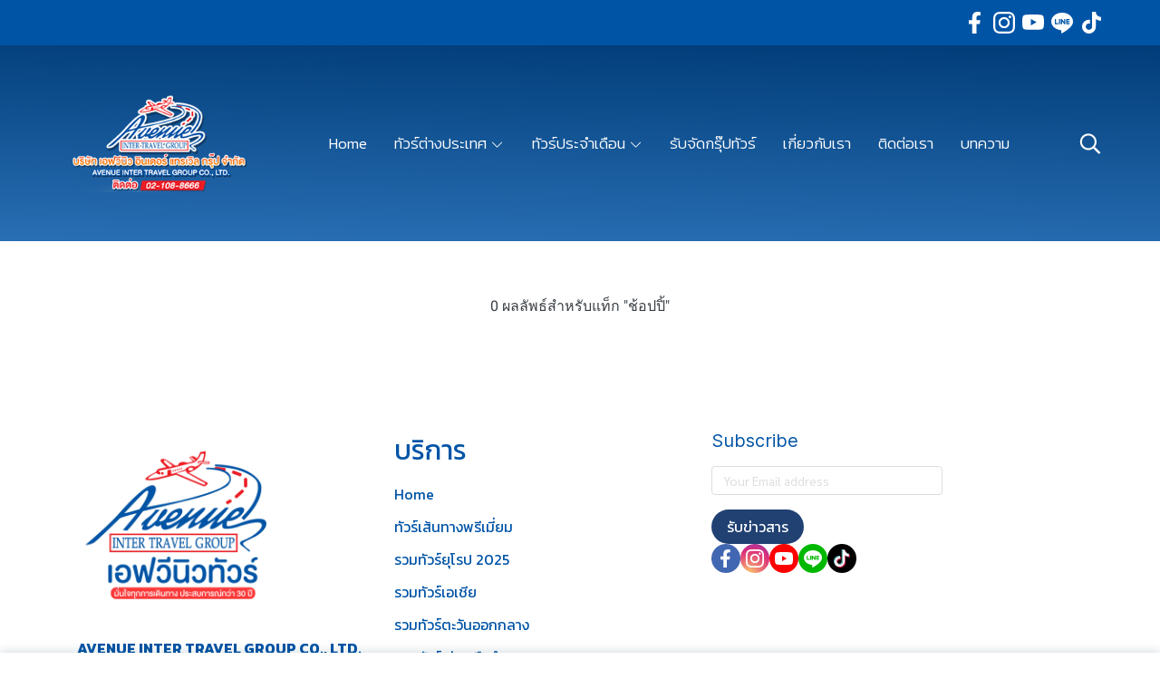

--- FILE ---
content_type: text/html; charset=utf-8
request_url: https://www.avenue.co.th/tag/%E0%B8%8A%E0%B9%89%E0%B8%AD%E0%B8%9B%E0%B8%9B%E0%B8%B4%E0%B9%89
body_size: 155288
content:
<!doctype html>
<html data-n-head-ssr lang="en" data-n-head="%7B%22lang%22:%7B%22ssr%22:%22en%22%7D%7D">
  <head >
    <title>Tag - ช้อปปิ้ - เอฟวีนิวทัวร์ ชำนาญทัวร์ยุโรป ประสบการณ์กว่า 30 ปี </title><meta data-n-head="ssr" charset="utf-8"><meta data-n-head="ssr" name="viewport" content="width=device-width, initial-scale=1"><meta data-n-head="ssr" data-hid="Keywords" name="Keywords" content="ทัวร์ยุโรป,ทัวร์เอฟวีนิวทัวร์,ทัวร์ต่างประเทศ,ทัวร์ยุโรป 2568,ทัวร์ยุโรป 2569,ทัวร์ต่างประเทศ บริษัทไหนดี,เที่ยว ยุโรป กับ ทัวร์ ไหน ดี,โปรแกรม ทัวร์ ยุโรป,ทัวร์เอเชีย,ทัวร์ยุโรปราคาถูก,ทัวร์ยุโรปพรีเมี่ยม,เอฟวีนิวทัวร์,Avenuetour,ทัวร์คุณปั่น,ทัวร์น่าเชื่อถือ,ทัวร์ยุโรปจัดกรุ๊ปเอง,เที่ยวต่างประเทศกับทัวร์,แพ็คเกจทัวร์ยุโรป,โปรโมชั่นทัวร์ยุโรป,avenue tour"><meta data-n-head="ssr" data-hid="description" name="description" content="ทัวร์ยุโรป ทัวร์เอเชีย ทัวร์สุดคุ้ม ทัวร์เชื่อถือได้ รับจัดทัวร์ส่วนตัว กรุ๊ปเหมาเราชำนาญ 02-108-8666 Line : @avenuetour"><meta data-n-head="ssr" data-hid="og:type" property="og:type" content="website"><meta data-n-head="ssr" data-hid="og:title" property="og:title" content="Tag - ช้อปปิ้ - เอฟวีนิวทัวร์ ชำนาญทัวร์ยุโรป ประสบการณ์กว่า 30 ปี "><meta data-n-head="ssr" data-hid="og:description" property="og:description" content="ทัวร์ยุโรป ทัวร์เอเชีย ทัวร์สุดคุ้ม ทัวร์เชื่อถือได้ รับจัดทัวร์ส่วนตัว กรุ๊ปเหมาเราชำนาญ 02-108-8666 Line : @avenuetour"><meta data-n-head="ssr" data-hid="og:image" property="og:image" content="https://image.makewebeasy.net/makeweb/m_1200x630/mhQEMm1QN/Logo_Avenue/Avenue-logo-facebook-2023-%E0%B9%84%E0%B8%A1%E0%B9%88%E0%B8%A1%E0%B8%B5%E0%B8%A7%E0%B8%87%E0%B8%81%E0%B8%A5%E0%B8%A1.png?v=202405291424"><meta data-n-head="ssr" data-hid="og:url" property="og:url" content="https://www.avenue.co.th/tag/%E0%B8%8A%E0%B9%89%E0%B8%AD%E0%B8%9B%E0%B8%9B%E0%B8%B4%E0%B9%89"><meta data-n-head="ssr" data-hid="og:site_name" property="og:site_name" content="avenue.co.th"><meta data-n-head="ssr" data-hid="twitter:card" name="twitter:card" content="summary_large_image"><meta data-n-head="ssr" data-hid="twitter:title" name="twitter:title" content="Tag - ช้อปปิ้ - เอฟวีนิวทัวร์ ชำนาญทัวร์ยุโรป ประสบการณ์กว่า 30 ปี "><meta data-n-head="ssr" data-hid="twitter:description" name="twitter:description" content="ทัวร์ยุโรป ทัวร์เอเชีย ทัวร์สุดคุ้ม ทัวร์เชื่อถือได้ รับจัดทัวร์ส่วนตัว กรุ๊ปเหมาเราชำนาญ 02-108-8666 Line : @avenuetour"><meta data-n-head="ssr" data-hid="twitter:image" name="twitter:image" content="https://image.makewebeasy.net/makeweb/m_1200x630/mhQEMm1QN/Logo_Avenue/Avenue-logo-facebook-2023-%E0%B9%84%E0%B8%A1%E0%B9%88%E0%B8%A1%E0%B8%B5%E0%B8%A7%E0%B8%87%E0%B8%81%E0%B8%A5%E0%B8%A1.png?v=202405291424"><meta data-n-head="ssr" data-hid="twitter:domain" name="twitter:domain" content="https://www.avenue.co.th"><meta data-n-head="ssr" data-hid="twitter:site" name="twitter:site" content="avenue.co.th"><meta data-n-head="ssr" data-hid="google-site-verification" name="google-site-verification" content="la50Eov6wb5JiK_vIc5NFv9J-imoCAJnNTttE_unAZ4"><link data-n-head="ssr" rel="dns-prefetch" href="https://image.makewebeasy.net/"><link data-n-head="ssr" rel="dns-prefetch" href="https://cloud.makewebstatic.com/"><link data-n-head="ssr" rel="preconnect" href="https://fonts.gstatic.com"><link data-n-head="ssr" rel="preload" as="style" href="https://cloud.makewebstatic.com/makeweb/prod/frontend/static/css/font-google/font-google.css?v=20250324_1153"><link data-n-head="ssr" rel="preload" as="style" href="https://cloud.makewebstatic.com/makeweb/prod/frontend/static/css/bootstrap-custom.min.css?v=20250324_1153"><link data-n-head="ssr" rel="preload" as="style" href="https://cloud.makewebstatic.com/makeweb/prod/frontend/static/css/customer-main.min.css?v=20250324_1153"><link data-n-head="ssr" rel="stylesheet" href="https://cloud.makewebstatic.com/makeweb/prod/frontend/static/css/font-google/font-google.css?v=20250324_1153"><link data-n-head="ssr" rel="stylesheet" href="https://cloud.makewebstatic.com/makeweb/prod/frontend/static/css/bootstrap-custom.min.css?v=20250324_1153"><link data-n-head="ssr" rel="stylesheet" href="https://cloud.makewebstatic.com/makeweb/prod/frontend/static/css/vue-slick-carousel.min.css?v=20250324_1153"><link data-n-head="ssr" rel="stylesheet" href="https://cloud.makewebstatic.com/makeweb/prod/frontend/static/css/customer-main.min.css?v=20250324_1153"><link data-n-head="ssr" rel="icon" type="image/x-icon" href="https://image.makewebeasy.net/makeweb/0/mhQEMm1QN/attach_file/favicon/favicon_20250520073941-0.ico?v=202405291424"><link data-n-head="ssr" rel="apple-touch-icon" sizes="180x180" href="https://image.makewebeasy.net/makeweb/0/mhQEMm1QN/attach_file/favicon/favicon_20250520073941-0.ico?v=202405291424"><link data-n-head="ssr" rel="shortcut icon" type="image/x-icon" href="https://image.makewebeasy.net/makeweb/0/mhQEMm1QN/attach_file/favicon/favicon_20250520073941-0.ico?v=202405291424"><link data-n-head="ssr" rel="icon" type="image/x-icon" href="https://image.makewebeasy.net/makeweb/0/mhQEMm1QN/attach_file/favicon/favicon_20250520073941-0.ico?v=202405291424"><link data-n-head="ssr" rel="icon" type="image/x-icon" href="https://image.makewebeasy.net/makeweb/0/mhQEMm1QN/attach_file/favicon/favicon_20250520073941-0.ico?v=202405291424"><link data-n-head="ssr" rel="apple-touch-icon" sizes="180x180" href="https://image.makewebeasy.net/makeweb/0/mhQEMm1QN/attach_file/favicon/favicon_20250520073941-0.ico?v=202405291424"><link data-n-head="ssr" rel="shortcut icon" type="image/x-icon" href="https://image.makewebeasy.net/makeweb/0/mhQEMm1QN/attach_file/favicon/favicon_20250520073941-0.ico?v=202405291424"><link data-n-head="ssr" rel="icon" type="image/x-icon" href="https://image.makewebeasy.net/makeweb/0/mhQEMm1QN/attach_file/favicon/favicon_20250520073941-0.ico?v=202405291424"><link data-n-head="ssr" rel="alternate" href="https://www.avenue.co.th/tag/%E0%B8%8A%E0%B9%89%E0%B8%AD%E0%B8%9B%E0%B8%9B%E0%B8%B4%E0%B9%89" hreflang="x-default"><link data-n-head="ssr" rel="canonical" href="https://www.avenue.co.th/tag/%E0%B8%8A%E0%B9%89%E0%B8%AD%E0%B8%9B%E0%B8%9B%E0%B8%B4%E0%B9%89"><link data-n-head="ssr" rel="preload" as="font" type="font/woff2" crossorigin="anonymous" data-family="Sarabun" href="https://fonts.gstatic.com/s/sarabun/v15/DtVjJx26TKEr37c9aAFJn3YO5gjupg.woff2"><link data-n-head="ssr" rel="preload" as="font" type="font/woff2" crossorigin="anonymous" data-family="Sarabun" href="https://fonts.gstatic.com/s/sarabun/v15/DtVjJx26TKEr37c9aBpJn3YO5gjupg.woff2"><link data-n-head="ssr" rel="preload" as="font" type="font/woff2" crossorigin="anonymous" data-family="Sarabun" href="https://fonts.gstatic.com/s/sarabun/v15/DtVjJx26TKEr37c9aBtJn3YO5gjupg.woff2"><link data-n-head="ssr" rel="preload" as="font" type="font/woff2" crossorigin="anonymous" data-family="Sarabun" href="https://fonts.gstatic.com/s/sarabun/v15/DtVjJx26TKEr37c9aBVJn3YO5gg.woff2"><link data-n-head="ssr" rel="preload" as="font" type="font/woff2" crossorigin="anonymous" data-family="Sarabun" href="https://fonts.gstatic.com/s/sarabun/v15/DtVmJx26TKEr37c9YK5sik8s6yLUrwB0lw.woff2"><link data-n-head="ssr" rel="preload" as="font" type="font/woff2" crossorigin="anonymous" data-family="Sarabun" href="https://fonts.gstatic.com/s/sarabun/v15/DtVmJx26TKEr37c9YK5silQs6yLUrwB0lw.woff2"><link data-n-head="ssr" rel="preload" as="font" type="font/woff2" crossorigin="anonymous" data-family="Sarabun" href="https://fonts.gstatic.com/s/sarabun/v15/DtVmJx26TKEr37c9YK5silUs6yLUrwB0lw.woff2"><link data-n-head="ssr" rel="preload" as="font" type="font/woff2" crossorigin="anonymous" data-family="Sarabun" href="https://fonts.gstatic.com/s/sarabun/v15/DtVmJx26TKEr37c9YK5silss6yLUrwA.woff2"><link data-n-head="ssr" rel="preload" as="font" type="font/woff2" crossorigin="anonymous" data-family="Kanit" href="https://fonts.gstatic.com/s/kanit/v15/nKKZ-Go6G5tXcraBGwCKd6xBDFs.woff2"><link data-n-head="ssr" rel="preload" as="font" type="font/woff2" crossorigin="anonymous" data-family="Kanit" href="https://fonts.gstatic.com/s/kanit/v15/nKKZ-Go6G5tXcraaGwCKd6xBDFs.woff2"><link data-n-head="ssr" rel="preload" as="font" type="font/woff2" crossorigin="anonymous" data-family="Kanit" href="https://fonts.gstatic.com/s/kanit/v15/nKKZ-Go6G5tXcrabGwCKd6xBDFs.woff2"><link data-n-head="ssr" rel="preload" as="font" type="font/woff2" crossorigin="anonymous" data-family="Kanit" href="https://fonts.gstatic.com/s/kanit/v15/nKKZ-Go6G5tXcraVGwCKd6xB.woff2"><link data-n-head="ssr" rel="preload" as="font" type="font/woff2" crossorigin="anonymous" data-family="Kanit" href="https://fonts.gstatic.com/s/kanit/v15/nKKU-Go6G5tXcr4uPhWzVaFrNlJzIu4.woff2"><link data-n-head="ssr" rel="preload" as="font" type="font/woff2" crossorigin="anonymous" data-family="Kanit" href="https://fonts.gstatic.com/s/kanit/v15/nKKU-Go6G5tXcr4uPhWoVaFrNlJzIu4.woff2"><link data-n-head="ssr" rel="preload" as="font" type="font/woff2" crossorigin="anonymous" data-family="Kanit" href="https://fonts.gstatic.com/s/kanit/v15/nKKU-Go6G5tXcr4uPhWpVaFrNlJzIu4.woff2"><link data-n-head="ssr" rel="preload" as="font" type="font/woff2" crossorigin="anonymous" data-family="Kanit" href="https://fonts.gstatic.com/s/kanit/v15/nKKU-Go6G5tXcr4uPhWnVaFrNlJz.woff2"><link data-n-head="ssr" rel="preload" as="font" type="font/woff2" crossorigin="anonymous" data-family="Kanit Light" href="https://fonts.gstatic.com/s/kanit/v15/nKKU-Go6G5tXcr4-ORWzVaFrNlJzIu4.woff2"><link data-n-head="ssr" rel="preload" as="font" type="font/woff2" crossorigin="anonymous" data-family="Kanit Light" href="https://fonts.gstatic.com/s/kanit/v15/nKKU-Go6G5tXcr4-ORWoVaFrNlJzIu4.woff2"><link data-n-head="ssr" rel="preload" as="font" type="font/woff2" crossorigin="anonymous" data-family="Kanit Light" href="https://fonts.gstatic.com/s/kanit/v15/nKKU-Go6G5tXcr4-ORWpVaFrNlJzIu4.woff2"><link data-n-head="ssr" rel="preload" as="font" type="font/woff2" crossorigin="anonymous" data-family="Kanit Light" href="https://fonts.gstatic.com/s/kanit/v15/nKKU-Go6G5tXcr4-ORWnVaFrNlJz.woff2"><link data-n-head="ssr" rel="preload" as="font" type="font/woff2" crossorigin="anonymous" data-family="Kanit Light" href="https://fonts.gstatic.com/s/kanit/v15/nKKU-Go6G5tXcr5mOBWzVaFrNlJzIu4.woff2"><link data-n-head="ssr" rel="preload" as="font" type="font/woff2" crossorigin="anonymous" data-family="Kanit Light" href="https://fonts.gstatic.com/s/kanit/v15/nKKU-Go6G5tXcr5mOBWoVaFrNlJzIu4.woff2"><link data-n-head="ssr" rel="preload" as="font" type="font/woff2" crossorigin="anonymous" data-family="Kanit Light" href="https://fonts.gstatic.com/s/kanit/v15/nKKU-Go6G5tXcr5mOBWpVaFrNlJzIu4.woff2"><link data-n-head="ssr" rel="preload" as="font" type="font/woff2" crossorigin="anonymous" data-family="Kanit Light" href="https://fonts.gstatic.com/s/kanit/v15/nKKU-Go6G5tXcr5mOBWnVaFrNlJz.woff2"><style data-n-head="ssr"></style><style data-n-head="ssr">:root { --tpc-1: 255,255,255;--tpc-11: 255,255,255;--tpc-12: 221,221,221;--tpc-13: 136,136,136;--tpc-14: 51,51,51;--tpc-15: 0,0,0;--tpc-2: 0,84,166;--tpc-21: 153,187,219;--tpc-22: 97,149,200;--tpc-23: 41,111,180;--tpc-24: 0,84,166;--tpc-25: 0,60,120;--tpc-3: 33,65,115;--tpc-31: 166,179,199;--tpc-32: 117,137,168;--tpc-33: 69,95,137;--tpc-34: 33,65,115;--tpc-35: 24,47,83;--tpc-4: 69,77,107;--tpc-41: 181,184,196;--tpc-42: 140,145,163;--tpc-43: 99,105,131;--tpc-44: 69,77,107;--tpc-45: 50,55,77;--tpc-5: 245,248,255;--tpc-51: 245,248,255;--tpc-52: 196,198,204;--tpc-53: 147,149,153;--tpc-54: 98,99,102;--tpc-55: 49,50,51 }</style><script data-n-head="ssr" src="https://accounts.google.com/gsi/client" async defer></script><script data-n-head="ssr" src="https://www.instagram.com/embed.js" async></script><script data-n-head="ssr" src="https://cloud.makewebstatic.com/makeweb/prod/frontend/static/js/newrelic/prod/newrelic-all.js?v=20250324_1153"></script><script data-n-head="ssr" data-hid="googleanlytic_head_1" async src="https://www.googletagmanager.com/gtag/js?id=UA-222903538-1"></script><script data-n-head="ssr" data-hid="googleanlytic_head_2"> window.dataLayer = window.dataLayer || []; function gtag(){dataLayer.push(arguments);} gtag('js', new Date()); gtag('config', 'UA-222903538-1'); </script><script data-n-head="ssr" data-hid="facebookpixel_head_1"> !function(f,b,e,v,n,t,s) {if(f.fbq)return;n=f.fbq=function(){n.callMethod? n.callMethod.apply(n,arguments):n.queue.push(arguments)}; if(!f._fbq)f._fbq=n;n.push=n;n.loaded=!0;n.version='2.0'; n.queue=[];t=b.createElement(e);t.async=!0; t.src=v;s=b.getElementsByTagName(e)[0]; s.parentNode.insertBefore(t,s)}(window, document,'script', 'https://connect.facebook.net/en_US/fbevents.js'); fbq('init', '761887484985124'); fbq('track', 'PageView'); </script><script data-n-head="ssr" data-hid="googletagmanager_head_1">(function(w,d,s,l,i){w[l]=w[l]||[];w[l].push({'gtm.start': new Date().getTime(),event:'gtm.js'});var f=d.getElementsByTagName(s)[0], j=d.createElement(s),dl=l!='dataLayer'?'&l='+l:'';j.async=true;j.src= 'https://www.googletagmanager.com/gtm.js?id='+i+dl;f.parentNode.insertBefore(j,f); })(window,document,'script','dataLayer','GTM-KBL6M52');</script><script data-n-head="ssr" data-hid="googletagmanager_head_2">(function(w,d,s,l,i){w[l]=w[l]||[];w[l].push({'gtm.start': new Date().getTime(),event:'gtm.js'});var f=d.getElementsByTagName(s)[0], j=d.createElement(s),dl=l!='dataLayer'?'&l='+l:'';j.async=true;j.src= 'https://www.googletagmanager.com/gtm.js?id='+i+dl;f.parentNode.insertBefore(j,f); })(window,document,'script','dataLayer','GTM-W5NVH2G');</script><script data-n-head="ssr" data-hid="tiktokpixel_head_1"> !function (w, d, t) { w.TiktokAnalyticsObject=t;var ttq=w[t]=w[t]||[];ttq.methods=["page","track","identify","instances","debug","on","off","once","ready","alias","group","enableCookie","disableCookie"],ttq.setAndDefer=function(t,e){t[e]=function(){t.push([e].concat(Array.prototype.slice.call(arguments,0)))}};for(var i=0;i<ttq.methods.length;i++)ttq.setAndDefer(ttq,ttq.methods[i]);ttq.instance=function(t){for(var e=ttq._i[t]||[],n=0;n<ttq.methods.length;n++)ttq.setAndDefer(e,ttq.methods[n]);return e},ttq.load=function(e,n){var i="https://analytics.tiktok.com/i18n/pixel/events.js";ttq._i=ttq._i||{},ttq._i[e]=[],ttq._i[e]._u=i,ttq._t=ttq._t||{},ttq._t[e]=+new Date,ttq._o=ttq._o||{},ttq._o[e]=n||{};var o=document.createElement("script");o.type="text/javascript",o.async=!0,o.src=i+"?sdkid="+e+"&lib="+t;var a=document.getElementsByTagName("script")[0];a.parentNode.insertBefore(o,a)}; ttq.load('CN062D3C77U1TB56ME6G'); ttq.page(); }(window, document, 'ttq'); </script><script data-n-head="ssr" data-hid="linetag_head_1"> (function(g,d,o){ g._ltq=g._ltq||[];g._lt=g._lt||function(){g._ltq.push(arguments)}; var h=location.protocol==='https:'?'https://d.line-scdn.net':'http://d.line-cdn.net'; var s=d.createElement('script');s.async=1; s.src=o||h+'/n/line_tag/public/release/v1/lt.js'; var t=d.getElementsByTagName('script')[0];t.parentNode.insertBefore(s,t); })(window, document); _lt('init', { customerType: 'account', tagId: '4eda20f1-c1d9-40d9-8c9f-5d9e7fff5c10' }); _lt('send', 'pv', ['4eda20f1-c1d9-40d9-8c9f-5d9e7fff5c10']); </script><noscript data-n-head="ssr" data-hid="facebookpixel_head_2"><img height="1" width="1" style="display:none" src="https://www.facebook.com/tr?id=761887484985124&ev=PageView&noscript=1" /></noscript><noscript data-n-head="ssr" data-hid="facebookpixel_head_3"><img height="1" width="1" style="display:none" src="https://www.facebook.com/tr?id=761887484985124&ev=PageView&noscript=1" /></noscript><noscript data-n-head="ssr" data-hid="linetag_head_2"><img height="1" width="1" style="display:none" src="https://tr.line.me/tag.gif?c_t=lap&t_id=4eda20f1-c1d9-40d9-8c9f-5d9e7fff5c10&e=pv&noscript=1" /></noscript><noscript data-n-head="ssr" data-hid="linetag_head_3"><img height="1" width="1" style="display:none" src="https://tr.line.me/tag.gif?c_t=lap&t_id=4eda20f1-c1d9-40d9-8c9f-5d9e7fff5c10&e=pv&noscript=1" /></noscript><link rel="preload" href="https://cloud.makewebstatic.com/makeweb/prod/frontend/_nuxt/9834c13.js" as="script"><link rel="preload" href="https://cloud.makewebstatic.com/makeweb/prod/frontend/_nuxt/41b6a26.js" as="script"><link rel="preload" href="https://cloud.makewebstatic.com/makeweb/prod/frontend/_nuxt/ebaa57f.js" as="script"><link rel="preload" href="https://cloud.makewebstatic.com/makeweb/prod/frontend/_nuxt/f5ac93e.js" as="script"><link rel="preload" href="https://cloud.makewebstatic.com/makeweb/prod/frontend/_nuxt/133b9ca.js" as="script"><link rel="preload" href="https://cloud.makewebstatic.com/makeweb/prod/frontend/_nuxt/d56568d.js" as="script"><link rel="preload" href="https://cloud.makewebstatic.com/makeweb/prod/frontend/_nuxt/0d7e15f.js" as="script"><link rel="preload" href="https://cloud.makewebstatic.com/makeweb/prod/frontend/_nuxt/310d99a.js" as="script"><link rel="preload" href="https://cloud.makewebstatic.com/makeweb/prod/frontend/_nuxt/494d546.js" as="script"><link rel="preload" href="https://cloud.makewebstatic.com/makeweb/prod/frontend/_nuxt/3c0962e.js" as="script"><link rel="preload" href="https://cloud.makewebstatic.com/makeweb/prod/frontend/_nuxt/8fb3bbb.js" as="script"><link rel="preload" href="https://cloud.makewebstatic.com/makeweb/prod/frontend/_nuxt/3e0838a.js" as="script"><link rel="preload" href="https://cloud.makewebstatic.com/makeweb/prod/frontend/_nuxt/8a93416.js" as="script"><link rel="preload" href="https://cloud.makewebstatic.com/makeweb/prod/frontend/_nuxt/a3d352a.js" as="script"><link rel="preload" href="https://cloud.makewebstatic.com/makeweb/prod/frontend/_nuxt/75d169a.js" as="script"><link rel="preload" href="https://cloud.makewebstatic.com/makeweb/prod/frontend/_nuxt/d35bd43.js" as="script"><link rel="preload" href="https://cloud.makewebstatic.com/makeweb/prod/frontend/_nuxt/f53b2fe.js" as="script"><link rel="preload" href="https://cloud.makewebstatic.com/makeweb/prod/frontend/_nuxt/2d871e1.js" as="script"><link rel="preload" href="https://cloud.makewebstatic.com/makeweb/prod/frontend/_nuxt/f1f13c9.js" as="script"><link rel="preload" href="https://cloud.makewebstatic.com/makeweb/prod/frontend/_nuxt/6abc3f7.js" as="script"><style data-vue-ssr-id="10c4c7f9:0 287cb492:0 670df54c:0 ce243306:0 71336ca0:0 0baf3902:0 3191d5ad:0 84455a9e:0 4fba6f17:0 cef44db6:0 0fb8c665:0 7639cee5:0 08395408:0 7882147a:0 602899ba:0 1555d9e7:0 906cb01a:0 3e1a8b4c:0 7aa811ac:0 85913bb6:0 0009f908:0 62bc62ed:0 001fc482:0 7d3c9009:0 40c3939d:0 12477f3f:0 3055cbc2:0 14a50d1a:0 c308586c:0 58e48688:0 40df6c5c:0 24b554c6:0 7d033f4e:0 0fb2879e:0 77ddbd60:0 62829eb9:0 2184a101:0">@font-face{font-family:"Kunlasatri";font-display:swap;src:url(https://cloud.makewebstatic.com/makeweb/prod/frontend/_nuxt/fonts/kunlasatri.505d802.ttf) format("truetype");font-weight:400;font-style:normal}@font-face{font-family:"Kunlasatri";font-display:swap;src:url(https://cloud.makewebstatic.com/makeweb/prod/frontend/_nuxt/fonts/Kunlasatri-Bold.53b8650.ttf) format("truetype");font-weight:700;font-style:normal}@font-face{font-family:"Kunlasatri Light";font-display:swap;src:url(https://cloud.makewebstatic.com/makeweb/prod/frontend/_nuxt/fonts/Kunlasatri-Light.7b152a6.ttf) format("truetype");font-weight:400;font-style:normal}@font-face{font-family:"Kunlasatri Light";font-display:swap;src:url(https://cloud.makewebstatic.com/makeweb/prod/frontend/_nuxt/fonts/Kunlasatri-Bold.53b8650.ttf) format("truetype");font-weight:700;font-style:normal}@font-face{font-family:"opensans-lightItalic";font-display:swap;src:url(https://cloud.makewebstatic.com/makeweb/prod/frontend/_nuxt/fonts/opensans-lightitalic-1.a2631da.eot);src:url(https://cloud.makewebstatic.com/makeweb/prod/frontend/_nuxt/fonts/opensans-lightitalic-1.a2631da.eot?#iefix) format("embedded-opentype"),url(https://cloud.makewebstatic.com/makeweb/prod/frontend/_nuxt/fonts/opensans-lightitalic-1.a682bd1.woff) format("woff"),url(https://cloud.makewebstatic.com/makeweb/prod/frontend/_nuxt/fonts/opensans-lightitalic-1.01e5dce.ttf) format("truetype"),url(https://cloud.makewebstatic.com/makeweb/prod/frontend/_nuxt/img/opensans-lightitalic-1.7479cd5.svg#opensanslightitalic) format("svg");font-weight:400;font-style:normal}@font-face{font-family:"Supermarket";font-display:swap;src:url(https://cloud.makewebstatic.com/makeweb/prod/frontend/_nuxt/fonts/supermarket.0861321.eot);src:url(https://cloud.makewebstatic.com/makeweb/prod/frontend/_nuxt/fonts/supermarket.0861321.eot?#iefix) format("embedded-opentype"),url(https://cloud.makewebstatic.com/makeweb/prod/frontend/_nuxt/fonts/supermarket.d407f4e.woff2) format("woff2"),url(https://cloud.makewebstatic.com/makeweb/prod/frontend/_nuxt/fonts/supermarket.c5d0788.woff) format("woff"),url(https://cloud.makewebstatic.com/makeweb/prod/frontend/_nuxt/fonts/supermarket.a46db88.ttf) format("truetype"),url(https://cloud.makewebstatic.com/makeweb/prod/frontend/_nuxt/img/supermarket.fb60959.svg#supermarketregular) format("svg");font-weight:400;font-style:normal}@font-face{font-family:Quark Bold;font-display:swap;src:url(https://cloud.makewebstatic.com/makeweb/prod/frontend/_nuxt/fonts/quark-bold.c09a637.eot);src:url(https://cloud.makewebstatic.com/makeweb/prod/frontend/_nuxt/fonts/quark-bold.c09a637.eot?#iefix) format("embedded-opentype"),url(https://cloud.makewebstatic.com/makeweb/prod/frontend/_nuxt/fonts/quark-bold.7b6af80.woff2) format("woff2"),url(https://cloud.makewebstatic.com/makeweb/prod/frontend/_nuxt/fonts/quark-bold.cd5b1f6.woff) format("woff"),url(https://cloud.makewebstatic.com/makeweb/prod/frontend/_nuxt/fonts/quark-bold.48390be.ttf) format("truetype"),url(https://cloud.makewebstatic.com/makeweb/prod/frontend/_nuxt/img/quark-bold.879cb88.svg#quarkbold) format("svg");font-weight:400;font-style:normal}@font-face{font-family:"Quark";font-display:swap;src:url(https://cloud.makewebstatic.com/makeweb/prod/frontend/_nuxt/fonts/Quark-Light.b318fb0.otf) format("opentype");font-weight:400;font-style:normal}@font-face{font-family:"Quark";font-display:swap;src:url(https://cloud.makewebstatic.com/makeweb/prod/frontend/_nuxt/fonts/Quark-Bold.d662c7e.otf) format("opentype");font-weight:700;font-style:normal}@font-face{font-family:"Waffle";font-display:swap;src:url(https://cloud.makewebstatic.com/makeweb/prod/frontend/_nuxt/fonts/WaffleRegular.707b2e7.eot);src:url(https://cloud.makewebstatic.com/makeweb/prod/frontend/_nuxt/fonts/WaffleRegular.707b2e7.eot?#iefix) format("embedded-opentype"),url(https://cloud.makewebstatic.com/makeweb/prod/frontend/_nuxt/fonts/WaffleRegular.133c0ff.woff2) format("woff2"),url(https://cloud.makewebstatic.com/makeweb/prod/frontend/_nuxt/fonts/WaffleRegular.e75cef9.woff) format("woff"),url(https://cloud.makewebstatic.com/makeweb/prod/frontend/_nuxt/fonts/WaffleRegular.036f9dc.ttf) format("truetype"),url(https://cloud.makewebstatic.com/makeweb/prod/frontend/_nuxt/img/WaffleRegular.51dc90f.svg#waffle_regularregular) format("svg");font-weight:400;font-style:normal}
/*!
 * Font Awesome Pro 5.2.0 by @fontawesome - https://fontawesome.com
 * License - https://fontawesome.com/license (Commercial License)
 */.fa,.fab,.fal,.far,.fas{-moz-osx-font-smoothing:grayscale;-webkit-font-smoothing:antialiased;display:inline-block;font-style:normal;font-feature-settings:normal;font-variant:normal;text-rendering:auto;line-height:1}.fa-lg{font-size:1.33333em;line-height:.75em;vertical-align:-.0667em}.fa-xs{font-size:.75em}.fa-sm{font-size:.875em}.fa-1x{font-size:1em}.fa-2x{font-size:2em}.fa-3x{font-size:3em}.fa-4x{font-size:4em}.fa-5x{font-size:5em}.fa-6x{font-size:6em}.fa-7x{font-size:7em}.fa-8x{font-size:8em}.fa-9x{font-size:9em}.fa-10x{font-size:10em}.fa-fw{text-align:center;width:1.25em}.fa-ul{list-style-type:none;margin-left:2.5em;padding-left:0}.fa-ul>li{position:relative}.fa-li{left:-2em;position:absolute;text-align:center;width:2em;line-height:inherit}.fa-border{border:.08em solid #eee;border-radius:.1em;padding:.2em .25em .15em}.fa-pull-left{float:left}.fa-pull-right{float:right}.fa.fa-pull-left,.fab.fa-pull-left,.fal.fa-pull-left,.far.fa-pull-left,.fas.fa-pull-left{margin-right:.3em}.fa.fa-pull-right,.fab.fa-pull-right,.fal.fa-pull-right,.far.fa-pull-right,.fas.fa-pull-right{margin-left:.3em}.fa-spin{-webkit-animation:a 2s linear infinite;animation:a 2s linear infinite}.fa-pulse{-webkit-animation:a 1s steps(8) infinite;animation:a 1s steps(8) infinite}@-webkit-keyframes a{0%{transform:rotate(0deg)}to{transform:rotate(1turn)}}@keyframes a{0%{transform:rotate(0deg)}to{transform:rotate(1turn)}}.fa-rotate-90{-ms-filter:"progid:DXImageTransform.Microsoft.BasicImage(rotation=1)";transform:rotate(90deg)}.fa-rotate-180{-ms-filter:"progid:DXImageTransform.Microsoft.BasicImage(rotation=2)";transform:rotate(180deg)}.fa-rotate-270{-ms-filter:"progid:DXImageTransform.Microsoft.BasicImage(rotation=3)";transform:rotate(270deg)}.fa-flip-horizontal{-ms-filter:"progid:DXImageTransform.Microsoft.BasicImage(rotation=0, mirror=1)";transform:scaleX(-1)}.fa-flip-vertical{transform:scaleY(-1)}.fa-flip-horizontal.fa-flip-vertical,.fa-flip-vertical{-ms-filter:"progid:DXImageTransform.Microsoft.BasicImage(rotation=2, mirror=1)"}.fa-flip-horizontal.fa-flip-vertical{transform:scale(-1)}:root .fa-flip-horizontal,:root .fa-flip-vertical,:root .fa-rotate-90,:root .fa-rotate-180,:root .fa-rotate-270{filter:none}.fa-stack{display:inline-block;height:2em;line-height:2em;position:relative;vertical-align:middle;width:2em}.fa-stack-1x,.fa-stack-2x{left:0;position:absolute;text-align:center;width:100%}.fa-stack-1x{line-height:inherit}.fa-stack-2x{font-size:2em}.fa-inverse{color:#fff}.fa-500px:before{content:"\f26e"}.fa-accessible-icon:before{content:"\f368"}.fa-accusoft:before{content:"\f369"}.fa-address-book:before{content:"\f2b9"}.fa-address-card:before{content:"\f2bb"}.fa-adjust:before{content:"\f042"}.fa-adn:before{content:"\f170"}.fa-adversal:before{content:"\f36a"}.fa-affiliatetheme:before{content:"\f36b"}.fa-air-freshener:before{content:"\f5d0"}.fa-alarm-clock:before{content:"\f34e"}.fa-algolia:before{content:"\f36c"}.fa-align-center:before{content:"\f037"}.fa-align-justify:before{content:"\f039"}.fa-align-left:before{content:"\f036"}.fa-align-right:before{content:"\f038"}.fa-allergies:before{content:"\f461"}.fa-amazon:before{content:"\f270"}.fa-amazon-pay:before{content:"\f42c"}.fa-ambulance:before{content:"\f0f9"}.fa-american-sign-language-interpreting:before{content:"\f2a3"}.fa-amilia:before{content:"\f36d"}.fa-anchor:before{content:"\f13d"}.fa-android:before{content:"\f17b"}.fa-angellist:before{content:"\f209"}.fa-angle-double-down:before{content:"\f103"}.fa-angle-double-left:before{content:"\f100"}.fa-angle-double-right:before{content:"\f101"}.fa-angle-double-up:before{content:"\f102"}.fa-angle-down:before{content:"\f107"}.fa-angle-left:before{content:"\f104"}.fa-angle-right:before{content:"\f105"}.fa-angle-up:before{content:"\f106"}.fa-angry:before{content:"\f556"}.fa-angrycreative:before{content:"\f36e"}.fa-angular:before{content:"\f420"}.fa-app-store:before{content:"\f36f"}.fa-app-store-ios:before{content:"\f370"}.fa-apper:before{content:"\f371"}.fa-apple:before{content:"\f179"}.fa-apple-alt:before{content:"\f5d1"}.fa-apple-pay:before{content:"\f415"}.fa-archive:before{content:"\f187"}.fa-archway:before{content:"\f557"}.fa-arrow-alt-circle-down:before{content:"\f358"}.fa-arrow-alt-circle-left:before{content:"\f359"}.fa-arrow-alt-circle-right:before{content:"\f35a"}.fa-arrow-alt-circle-up:before{content:"\f35b"}.fa-arrow-alt-down:before{content:"\f354"}.fa-arrow-alt-from-bottom:before{content:"\f346"}.fa-arrow-alt-from-left:before{content:"\f347"}.fa-arrow-alt-from-right:before{content:"\f348"}.fa-arrow-alt-from-top:before{content:"\f349"}.fa-arrow-alt-left:before{content:"\f355"}.fa-arrow-alt-right:before{content:"\f356"}.fa-arrow-alt-square-down:before{content:"\f350"}.fa-arrow-alt-square-left:before{content:"\f351"}.fa-arrow-alt-square-right:before{content:"\f352"}.fa-arrow-alt-square-up:before{content:"\f353"}.fa-arrow-alt-to-bottom:before{content:"\f34a"}.fa-arrow-alt-to-left:before{content:"\f34b"}.fa-arrow-alt-to-right:before{content:"\f34c"}.fa-arrow-alt-to-top:before{content:"\f34d"}.fa-arrow-alt-up:before{content:"\f357"}.fa-arrow-circle-down:before{content:"\f0ab"}.fa-arrow-circle-left:before{content:"\f0a8"}.fa-arrow-circle-right:before{content:"\f0a9"}.fa-arrow-circle-up:before{content:"\f0aa"}.fa-arrow-down:before{content:"\f063"}.fa-arrow-from-bottom:before{content:"\f342"}.fa-arrow-from-left:before{content:"\f343"}.fa-arrow-from-right:before{content:"\f344"}.fa-arrow-from-top:before{content:"\f345"}.fa-arrow-left:before{content:"\f060"}.fa-arrow-right:before{content:"\f061"}.fa-arrow-square-down:before{content:"\f339"}.fa-arrow-square-left:before{content:"\f33a"}.fa-arrow-square-right:before{content:"\f33b"}.fa-arrow-square-up:before{content:"\f33c"}.fa-arrow-to-bottom:before{content:"\f33d"}.fa-arrow-to-left:before{content:"\f33e"}.fa-arrow-to-right:before{content:"\f340"}.fa-arrow-to-top:before{content:"\f341"}.fa-arrow-up:before{content:"\f062"}.fa-arrows:before{content:"\f047"}.fa-arrows-alt:before{content:"\f0b2"}.fa-arrows-alt-h:before{content:"\f337"}.fa-arrows-alt-v:before{content:"\f338"}.fa-arrows-h:before{content:"\f07e"}.fa-arrows-v:before{content:"\f07d"}.fa-assistive-listening-systems:before{content:"\f2a2"}.fa-asterisk:before{content:"\f069"}.fa-asymmetrik:before{content:"\f372"}.fa-at:before{content:"\f1fa"}.fa-atlas:before{content:"\f558"}.fa-atom:before{content:"\f5d2"}.fa-atom-alt:before{content:"\f5d3"}.fa-audible:before{content:"\f373"}.fa-audio-description:before{content:"\f29e"}.fa-autoprefixer:before{content:"\f41c"}.fa-avianex:before{content:"\f374"}.fa-aviato:before{content:"\f421"}.fa-award:before{content:"\f559"}.fa-aws:before{content:"\f375"}.fa-backpack:before{content:"\f5d4"}.fa-backspace:before{content:"\f55a"}.fa-backward:before{content:"\f04a"}.fa-badge:before{content:"\f335"}.fa-badge-check:before{content:"\f336"}.fa-balance-scale:before{content:"\f24e"}.fa-balance-scale-left:before{content:"\f515"}.fa-balance-scale-right:before{content:"\f516"}.fa-ban:before{content:"\f05e"}.fa-band-aid:before{content:"\f462"}.fa-bandcamp:before{content:"\f2d5"}.fa-barcode:before{content:"\f02a"}.fa-barcode-alt:before{content:"\f463"}.fa-barcode-read:before{content:"\f464"}.fa-barcode-scan:before{content:"\f465"}.fa-bars:before{content:"\f0c9"}.fa-baseball:before{content:"\f432"}.fa-baseball-ball:before{content:"\f433"}.fa-basketball-ball:before{content:"\f434"}.fa-basketball-hoop:before{content:"\f435"}.fa-bath:before{content:"\f2cd"}.fa-battery-bolt:before{content:"\f376"}.fa-battery-empty:before{content:"\f244"}.fa-battery-full:before{content:"\f240"}.fa-battery-half:before{content:"\f242"}.fa-battery-quarter:before{content:"\f243"}.fa-battery-slash:before{content:"\f377"}.fa-battery-three-quarters:before{content:"\f241"}.fa-bed:before{content:"\f236"}.fa-beer:before{content:"\f0fc"}.fa-behance:before{content:"\f1b4"}.fa-behance-square:before{content:"\f1b5"}.fa-bell:before{content:"\f0f3"}.fa-bell-school:before{content:"\f5d5"}.fa-bell-school-slash:before{content:"\f5d6"}.fa-bell-slash:before{content:"\f1f6"}.fa-bezier-curve:before{content:"\f55b"}.fa-bicycle:before{content:"\f206"}.fa-bimobject:before{content:"\f378"}.fa-binoculars:before{content:"\f1e5"}.fa-birthday-cake:before{content:"\f1fd"}.fa-bitbucket:before{content:"\f171"}.fa-bitcoin:before{content:"\f379"}.fa-bity:before{content:"\f37a"}.fa-black-tie:before{content:"\f27e"}.fa-blackberry:before{content:"\f37b"}.fa-blanket:before{content:"\f498"}.fa-blender:before{content:"\f517"}.fa-blind:before{content:"\f29d"}.fa-blogger:before{content:"\f37c"}.fa-blogger-b:before{content:"\f37d"}.fa-bluetooth:before{content:"\f293"}.fa-bluetooth-b:before{content:"\f294"}.fa-bold:before{content:"\f032"}.fa-bolt:before{content:"\f0e7"}.fa-bomb:before{content:"\f1e2"}.fa-bone:before{content:"\f5d7"}.fa-bone-break:before{content:"\f5d8"}.fa-bong:before{content:"\f55c"}.fa-book:before{content:"\f02d"}.fa-book-alt:before{content:"\f5d9"}.fa-book-heart:before{content:"\f499"}.fa-book-open:before{content:"\f518"}.fa-book-reader:before{content:"\f5da"}.fa-bookmark:before{content:"\f02e"}.fa-books:before{content:"\f5db"}.fa-bowling-ball:before{content:"\f436"}.fa-bowling-pins:before{content:"\f437"}.fa-box:before{content:"\f466"}.fa-box-alt:before{content:"\f49a"}.fa-box-check:before{content:"\f467"}.fa-box-fragile:before{content:"\f49b"}.fa-box-full:before{content:"\f49c"}.fa-box-heart:before{content:"\f49d"}.fa-box-open:before{content:"\f49e"}.fa-box-up:before{content:"\f49f"}.fa-box-usd:before{content:"\f4a0"}.fa-boxes:before{content:"\f468"}.fa-boxes-alt:before{content:"\f4a1"}.fa-boxing-glove:before{content:"\f438"}.fa-braille:before{content:"\f2a1"}.fa-brain:before{content:"\f5dc"}.fa-briefcase:before{content:"\f0b1"}.fa-briefcase-medical:before{content:"\f469"}.fa-broadcast-tower:before{content:"\f519"}.fa-broom:before{content:"\f51a"}.fa-browser:before{content:"\f37e"}.fa-brush:before{content:"\f55d"}.fa-btc:before{content:"\f15a"}.fa-bug:before{content:"\f188"}.fa-building:before{content:"\f1ad"}.fa-bullhorn:before{content:"\f0a1"}.fa-bullseye:before{content:"\f140"}.fa-burn:before{content:"\f46a"}.fa-buromobelexperte:before{content:"\f37f"}.fa-bus:before{content:"\f207"}.fa-bus-alt:before{content:"\f55e"}.fa-bus-school:before{content:"\f5dd"}.fa-buysellads:before{content:"\f20d"}.fa-calculator:before{content:"\f1ec"}.fa-calendar:before{content:"\f133"}.fa-calendar-alt:before{content:"\f073"}.fa-calendar-check:before{content:"\f274"}.fa-calendar-edit:before{content:"\f333"}.fa-calendar-exclamation:before{content:"\f334"}.fa-calendar-minus:before{content:"\f272"}.fa-calendar-plus:before{content:"\f271"}.fa-calendar-times:before{content:"\f273"}.fa-camera:before{content:"\f030"}.fa-camera-alt:before{content:"\f332"}.fa-camera-retro:before{content:"\f083"}.fa-cannabis:before{content:"\f55f"}.fa-capsules:before{content:"\f46b"}.fa-car:before{content:"\f1b9"}.fa-car-alt:before{content:"\f5de"}.fa-car-battery:before{content:"\f5df"}.fa-car-bump:before{content:"\f5e0"}.fa-car-crash:before{content:"\f5e1"}.fa-car-garage:before{content:"\f5e2"}.fa-car-mechanic:before{content:"\f5e3"}.fa-car-side:before{content:"\f5e4"}.fa-car-tilt:before{content:"\f5e5"}.fa-car-wash:before{content:"\f5e6"}.fa-caret-circle-down:before{content:"\f32d"}.fa-caret-circle-left:before{content:"\f32e"}.fa-caret-circle-right:before{content:"\f330"}.fa-caret-circle-up:before{content:"\f331"}.fa-caret-down:before{content:"\f0d7"}.fa-caret-left:before{content:"\f0d9"}.fa-caret-right:before{content:"\f0da"}.fa-caret-square-down:before{content:"\f150"}.fa-caret-square-left:before{content:"\f191"}.fa-caret-square-right:before{content:"\f152"}.fa-caret-square-up:before{content:"\f151"}.fa-caret-up:before{content:"\f0d8"}.fa-cart-arrow-down:before{content:"\f218"}.fa-cart-plus:before{content:"\f217"}.fa-cc-amazon-pay:before{content:"\f42d"}.fa-cc-amex:before{content:"\f1f3"}.fa-cc-apple-pay:before{content:"\f416"}.fa-cc-diners-club:before{content:"\f24c"}.fa-cc-discover:before{content:"\f1f2"}.fa-cc-jcb:before{content:"\f24b"}.fa-cc-mastercard:before{content:"\f1f1"}.fa-cc-paypal:before{content:"\f1f4"}.fa-cc-stripe:before{content:"\f1f5"}.fa-cc-visa:before{content:"\f1f0"}.fa-centercode:before{content:"\f380"}.fa-certificate:before{content:"\f0a3"}.fa-chalkboard:before{content:"\f51b"}.fa-chalkboard-teacher:before{content:"\f51c"}.fa-charging-station:before{content:"\f5e7"}.fa-chart-area:before{content:"\f1fe"}.fa-chart-bar:before{content:"\f080"}.fa-chart-line:before{content:"\f201"}.fa-chart-pie:before{content:"\f200"}.fa-check:before{content:"\f00c"}.fa-check-circle:before{content:"\f058"}.fa-check-double:before{content:"\f560"}.fa-check-square:before{content:"\f14a"}.fa-chess:before{content:"\f439"}.fa-chess-bishop:before{content:"\f43a"}.fa-chess-bishop-alt:before{content:"\f43b"}.fa-chess-board:before{content:"\f43c"}.fa-chess-clock:before{content:"\f43d"}.fa-chess-clock-alt:before{content:"\f43e"}.fa-chess-king:before{content:"\f43f"}.fa-chess-king-alt:before{content:"\f440"}.fa-chess-knight:before{content:"\f441"}.fa-chess-knight-alt:before{content:"\f442"}.fa-chess-pawn:before{content:"\f443"}.fa-chess-pawn-alt:before{content:"\f444"}.fa-chess-queen:before{content:"\f445"}.fa-chess-queen-alt:before{content:"\f446"}.fa-chess-rook:before{content:"\f447"}.fa-chess-rook-alt:before{content:"\f448"}.fa-chevron-circle-down:before{content:"\f13a"}.fa-chevron-circle-left:before{content:"\f137"}.fa-chevron-circle-right:before{content:"\f138"}.fa-chevron-circle-up:before{content:"\f139"}.fa-chevron-double-down:before{content:"\f322"}.fa-chevron-double-left:before{content:"\f323"}.fa-chevron-double-right:before{content:"\f324"}.fa-chevron-double-up:before{content:"\f325"}.fa-chevron-down:before{content:"\f078"}.fa-chevron-left:before{content:"\f053"}.fa-chevron-right:before{content:"\f054"}.fa-chevron-square-down:before{content:"\f329"}.fa-chevron-square-left:before{content:"\f32a"}.fa-chevron-square-right:before{content:"\f32b"}.fa-chevron-square-up:before{content:"\f32c"}.fa-chevron-up:before{content:"\f077"}.fa-child:before{content:"\f1ae"}.fa-chrome:before{content:"\f268"}.fa-church:before{content:"\f51d"}.fa-circle:before{content:"\f111"}.fa-circle-notch:before{content:"\f1ce"}.fa-clipboard:before{content:"\f328"}.fa-clipboard-check:before{content:"\f46c"}.fa-clipboard-list:before{content:"\f46d"}.fa-clipboard-prescription:before{content:"\f5e8"}.fa-clock:before{content:"\f017"}.fa-clone:before{content:"\f24d"}.fa-closed-captioning:before{content:"\f20a"}.fa-cloud:before{content:"\f0c2"}.fa-cloud-download:before{content:"\f0ed"}.fa-cloud-download-alt:before{content:"\f381"}.fa-cloud-upload:before{content:"\f0ee"}.fa-cloud-upload-alt:before{content:"\f382"}.fa-cloudscale:before{content:"\f383"}.fa-cloudsmith:before{content:"\f384"}.fa-cloudversify:before{content:"\f385"}.fa-club:before{content:"\f327"}.fa-cocktail:before{content:"\f561"}.fa-code:before{content:"\f121"}.fa-code-branch:before{content:"\f126"}.fa-code-commit:before{content:"\f386"}.fa-code-merge:before{content:"\f387"}.fa-codepen:before{content:"\f1cb"}.fa-codiepie:before{content:"\f284"}.fa-coffee:before{content:"\f0f4"}.fa-cog:before{content:"\f013"}.fa-cogs:before{content:"\f085"}.fa-coins:before{content:"\f51e"}.fa-columns:before{content:"\f0db"}.fa-comment:before{content:"\f075"}.fa-comment-alt:before{content:"\f27a"}.fa-comment-alt-check:before{content:"\f4a2"}.fa-comment-alt-dots:before{content:"\f4a3"}.fa-comment-alt-edit:before{content:"\f4a4"}.fa-comment-alt-exclamation:before{content:"\f4a5"}.fa-comment-alt-lines:before{content:"\f4a6"}.fa-comment-alt-minus:before{content:"\f4a7"}.fa-comment-alt-plus:before{content:"\f4a8"}.fa-comment-alt-slash:before{content:"\f4a9"}.fa-comment-alt-smile:before{content:"\f4aa"}.fa-comment-alt-times:before{content:"\f4ab"}.fa-comment-check:before{content:"\f4ac"}.fa-comment-dots:before{content:"\f4ad"}.fa-comment-edit:before{content:"\f4ae"}.fa-comment-exclamation:before{content:"\f4af"}.fa-comment-lines:before{content:"\f4b0"}.fa-comment-minus:before{content:"\f4b1"}.fa-comment-plus:before{content:"\f4b2"}.fa-comment-slash:before{content:"\f4b3"}.fa-comment-smile:before{content:"\f4b4"}.fa-comment-times:before{content:"\f4b5"}.fa-comments:before{content:"\f086"}.fa-comments-alt:before{content:"\f4b6"}.fa-compact-disc:before{content:"\f51f"}.fa-compass:before{content:"\f14e"}.fa-compass-slash:before{content:"\f5e9"}.fa-compress:before{content:"\f066"}.fa-compress-alt:before{content:"\f422"}.fa-compress-wide:before{content:"\f326"}.fa-concierge-bell:before{content:"\f562"}.fa-connectdevelop:before{content:"\f20e"}.fa-container-storage:before{content:"\f4b7"}.fa-contao:before{content:"\f26d"}.fa-conveyor-belt:before{content:"\f46e"}.fa-conveyor-belt-alt:before{content:"\f46f"}.fa-cookie:before{content:"\f563"}.fa-cookie-bite:before{content:"\f564"}.fa-copy:before{content:"\f0c5"}.fa-copyright:before{content:"\f1f9"}.fa-couch:before{content:"\f4b8"}.fa-cpanel:before{content:"\f388"}.fa-creative-commons:before{content:"\f25e"}.fa-creative-commons-by:before{content:"\f4e7"}.fa-creative-commons-nc:before{content:"\f4e8"}.fa-creative-commons-nc-eu:before{content:"\f4e9"}.fa-creative-commons-nc-jp:before{content:"\f4ea"}.fa-creative-commons-nd:before{content:"\f4eb"}.fa-creative-commons-pd:before{content:"\f4ec"}.fa-creative-commons-pd-alt:before{content:"\f4ed"}.fa-creative-commons-remix:before{content:"\f4ee"}.fa-creative-commons-sa:before{content:"\f4ef"}.fa-creative-commons-sampling:before{content:"\f4f0"}.fa-creative-commons-sampling-plus:before{content:"\f4f1"}.fa-creative-commons-share:before{content:"\f4f2"}.fa-creative-commons-zero:before{content:"\f4f3"}.fa-credit-card:before{content:"\f09d"}.fa-credit-card-blank:before{content:"\f389"}.fa-credit-card-front:before{content:"\f38a"}.fa-cricket:before{content:"\f449"}.fa-crop:before{content:"\f125"}.fa-crop-alt:before{content:"\f565"}.fa-crosshairs:before{content:"\f05b"}.fa-crow:before{content:"\f520"}.fa-crown:before{content:"\f521"}.fa-css3:before{content:"\f13c"}.fa-css3-alt:before{content:"\f38b"}.fa-cube:before{content:"\f1b2"}.fa-cubes:before{content:"\f1b3"}.fa-curling:before{content:"\f44a"}.fa-cut:before{content:"\f0c4"}.fa-cuttlefish:before{content:"\f38c"}.fa-d-and-d:before{content:"\f38d"}.fa-dashcube:before{content:"\f210"}.fa-database:before{content:"\f1c0"}.fa-deaf:before{content:"\f2a4"}.fa-delicious:before{content:"\f1a5"}.fa-deploydog:before{content:"\f38e"}.fa-deskpro:before{content:"\f38f"}.fa-desktop:before{content:"\f108"}.fa-desktop-alt:before{content:"\f390"}.fa-deviantart:before{content:"\f1bd"}.fa-diagnoses:before{content:"\f470"}.fa-diamond:before{content:"\f219"}.fa-dice:before{content:"\f522"}.fa-dice-five:before{content:"\f523"}.fa-dice-four:before{content:"\f524"}.fa-dice-one:before{content:"\f525"}.fa-dice-six:before{content:"\f526"}.fa-dice-three:before{content:"\f527"}.fa-dice-two:before{content:"\f528"}.fa-digg:before{content:"\f1a6"}.fa-digital-ocean:before{content:"\f391"}.fa-digital-tachograph:before{content:"\f566"}.fa-diploma:before{content:"\f5ea"}.fa-directions:before{content:"\f5eb"}.fa-discord:before{content:"\f392"}.fa-discourse:before{content:"\f393"}.fa-divide:before{content:"\f529"}.fa-dizzy:before{content:"\f567"}.fa-dna:before{content:"\f471"}.fa-do-not-enter:before{content:"\f5ec"}.fa-dochub:before{content:"\f394"}.fa-docker:before{content:"\f395"}.fa-dollar-sign:before{content:"\f155"}.fa-dolly:before{content:"\f472"}.fa-dolly-empty:before{content:"\f473"}.fa-dolly-flatbed:before{content:"\f474"}.fa-dolly-flatbed-alt:before{content:"\f475"}.fa-dolly-flatbed-empty:before{content:"\f476"}.fa-donate:before{content:"\f4b9"}.fa-door-closed:before{content:"\f52a"}.fa-door-open:before{content:"\f52b"}.fa-dot-circle:before{content:"\f192"}.fa-dove:before{content:"\f4ba"}.fa-download:before{content:"\f019"}.fa-draft2digital:before{content:"\f396"}.fa-drafting-compass:before{content:"\f568"}.fa-draw-circle:before{content:"\f5ed"}.fa-draw-polygon:before{content:"\f5ee"}.fa-draw-square:before{content:"\f5ef"}.fa-dribbble:before{content:"\f17d"}.fa-dribbble-square:before{content:"\f397"}.fa-dropbox:before{content:"\f16b"}.fa-drum:before{content:"\f569"}.fa-drum-steelpan:before{content:"\f56a"}.fa-drupal:before{content:"\f1a9"}.fa-dumbbell:before{content:"\f44b"}.fa-dyalog:before{content:"\f399"}.fa-ear:before{content:"\f5f0"}.fa-earlybirds:before{content:"\f39a"}.fa-ebay:before{content:"\f4f4"}.fa-edge:before{content:"\f282"}.fa-edit:before{content:"\f044"}.fa-eject:before{content:"\f052"}.fa-elementor:before{content:"\f430"}.fa-ellipsis-h:before{content:"\f141"}.fa-ellipsis-h-alt:before{content:"\f39b"}.fa-ellipsis-v:before{content:"\f142"}.fa-ellipsis-v-alt:before{content:"\f39c"}.fa-ello:before{content:"\f5f1"}.fa-ember:before{content:"\f423"}.fa-empire:before{content:"\f1d1"}.fa-engine-warning:before{content:"\f5f2"}.fa-envelope:before{content:"\f0e0"}.fa-envelope-open:before{content:"\f2b6"}.fa-envelope-square:before{content:"\f199"}.fa-envira:before{content:"\f299"}.fa-equals:before{content:"\f52c"}.fa-eraser:before{content:"\f12d"}.fa-erlang:before{content:"\f39d"}.fa-ethereum:before{content:"\f42e"}.fa-etsy:before{content:"\f2d7"}.fa-euro-sign:before{content:"\f153"}.fa-exchange:before{content:"\f0ec"}.fa-exchange-alt:before{content:"\f362"}.fa-exclamation:before{content:"\f12a"}.fa-exclamation-circle:before{content:"\f06a"}.fa-exclamation-square:before{content:"\f321"}.fa-exclamation-triangle:before{content:"\f071"}.fa-expand:before{content:"\f065"}.fa-expand-alt:before{content:"\f424"}.fa-expand-arrows:before{content:"\f31d"}.fa-expand-arrows-alt:before{content:"\f31e"}.fa-expand-wide:before{content:"\f320"}.fa-expeditedssl:before{content:"\f23e"}.fa-external-link:before{content:"\f08e"}.fa-external-link-alt:before{content:"\f35d"}.fa-external-link-square:before{content:"\f14c"}.fa-external-link-square-alt:before{content:"\f360"}.fa-eye:before{content:"\f06e"}.fa-eye-dropper:before{content:"\f1fb"}.fa-eye-slash:before{content:"\f070"}.fa-facebook:before{content:"\f09a"}.fa-facebook-f:before{content:"\f39e"}.fa-facebook-messenger:before{content:"\f39f"}.fa-facebook-square:before{content:"\f082"}.fa-fast-backward:before{content:"\f049"}.fa-fast-forward:before{content:"\f050"}.fa-fax:before{content:"\f1ac"}.fa-feather:before{content:"\f52d"}.fa-feather-alt:before{content:"\f56b"}.fa-female:before{content:"\f182"}.fa-field-hockey:before{content:"\f44c"}.fa-fighter-jet:before{content:"\f0fb"}.fa-file:before{content:"\f15b"}.fa-file-alt:before{content:"\f15c"}.fa-file-archive:before{content:"\f1c6"}.fa-file-audio:before{content:"\f1c7"}.fa-file-certificate:before{content:"\f5f3"}.fa-file-check:before{content:"\f316"}.fa-file-code:before{content:"\f1c9"}.fa-file-contract:before{content:"\f56c"}.fa-file-download:before{content:"\f56d"}.fa-file-edit:before{content:"\f31c"}.fa-file-excel:before{content:"\f1c3"}.fa-file-exclamation:before{content:"\f31a"}.fa-file-export:before{content:"\f56e"}.fa-file-image:before{content:"\f1c5"}.fa-file-import:before{content:"\f56f"}.fa-file-invoice:before{content:"\f570"}.fa-file-invoice-dollar:before{content:"\f571"}.fa-file-medical:before{content:"\f477"}.fa-file-medical-alt:before{content:"\f478"}.fa-file-minus:before{content:"\f318"}.fa-file-pdf:before{content:"\f1c1"}.fa-file-plus:before{content:"\f319"}.fa-file-powerpoint:before{content:"\f1c4"}.fa-file-prescription:before{content:"\f572"}.fa-file-signature:before{content:"\f573"}.fa-file-times:before{content:"\f317"}.fa-file-upload:before{content:"\f574"}.fa-file-video:before{content:"\f1c8"}.fa-file-word:before{content:"\f1c2"}.fa-fill:before{content:"\f575"}.fa-fill-drip:before{content:"\f576"}.fa-film:before{content:"\f008"}.fa-film-alt:before{content:"\f3a0"}.fa-filter:before{content:"\f0b0"}.fa-fingerprint:before{content:"\f577"}.fa-fire:before{content:"\f06d"}.fa-fire-extinguisher:before{content:"\f134"}.fa-firefox:before{content:"\f269"}.fa-first-aid:before{content:"\f479"}.fa-first-order:before{content:"\f2b0"}.fa-first-order-alt:before{content:"\f50a"}.fa-firstdraft:before{content:"\f3a1"}.fa-fish:before{content:"\f578"}.fa-flag:before{content:"\f024"}.fa-flag-checkered:before{content:"\f11e"}.fa-flask:before{content:"\f0c3"}.fa-flickr:before{content:"\f16e"}.fa-flipboard:before{content:"\f44d"}.fa-flushed:before{content:"\f579"}.fa-fly:before{content:"\f417"}.fa-folder:before{content:"\f07b"}.fa-folder-open:before{content:"\f07c"}.fa-font:before{content:"\f031"}.fa-font-awesome:before{content:"\f2b4"}.fa-font-awesome-alt:before{content:"\f35c"}.fa-font-awesome-flag:before{content:"\f425"}.fa-font-awesome-logo-full:before{content:"\f4e6"}.fa-fonticons:before{content:"\f280"}.fa-fonticons-fi:before{content:"\f3a2"}.fa-football-ball:before{content:"\f44e"}.fa-football-helmet:before{content:"\f44f"}.fa-forklift:before{content:"\f47a"}.fa-fort-awesome:before{content:"\f286"}.fa-fort-awesome-alt:before{content:"\f3a3"}.fa-forumbee:before{content:"\f211"}.fa-forward:before{content:"\f04e"}.fa-foursquare:before{content:"\f180"}.fa-fragile:before{content:"\f4bb"}.fa-free-code-camp:before{content:"\f2c5"}.fa-freebsd:before{content:"\f3a4"}.fa-frog:before{content:"\f52e"}.fa-frown:before{content:"\f119"}.fa-frown-open:before{content:"\f57a"}.fa-fulcrum:before{content:"\f50b"}.fa-futbol:before{content:"\f1e3"}.fa-galactic-republic:before{content:"\f50c"}.fa-galactic-senate:before{content:"\f50d"}.fa-gamepad:before{content:"\f11b"}.fa-gas-pump:before{content:"\f52f"}.fa-gas-pump-slash:before{content:"\f5f4"}.fa-gavel:before{content:"\f0e3"}.fa-gem:before{content:"\f3a5"}.fa-genderless:before{content:"\f22d"}.fa-get-pocket:before{content:"\f265"}.fa-gg:before{content:"\f260"}.fa-gg-circle:before{content:"\f261"}.fa-gift:before{content:"\f06b"}.fa-git:before{content:"\f1d3"}.fa-git-square:before{content:"\f1d2"}.fa-github:before{content:"\f09b"}.fa-github-alt:before{content:"\f113"}.fa-github-square:before{content:"\f092"}.fa-gitkraken:before{content:"\f3a6"}.fa-gitlab:before{content:"\f296"}.fa-gitter:before{content:"\f426"}.fa-glass-martini:before{content:"\f000"}.fa-glass-martini-alt:before{content:"\f57b"}.fa-glasses:before{content:"\f530"}.fa-glasses-alt:before{content:"\f5f5"}.fa-glide:before{content:"\f2a5"}.fa-glide-g:before{content:"\f2a6"}.fa-globe:before{content:"\f0ac"}.fa-globe-africa:before{content:"\f57c"}.fa-globe-americas:before{content:"\f57d"}.fa-globe-asia:before{content:"\f57e"}.fa-globe-stand:before{content:"\f5f6"}.fa-gofore:before{content:"\f3a7"}.fa-golf-ball:before{content:"\f450"}.fa-golf-club:before{content:"\f451"}.fa-goodreads:before{content:"\f3a8"}.fa-goodreads-g:before{content:"\f3a9"}.fa-google:before{content:"\f1a0"}.fa-google-drive:before{content:"\f3aa"}.fa-google-play:before{content:"\f3ab"}.fa-google-plus:before{content:"\f2b3"}.fa-google-plus-g:before{content:"\f0d5"}.fa-google-plus-square:before{content:"\f0d4"}.fa-google-wallet:before{content:"\f1ee"}.fa-graduation-cap:before{content:"\f19d"}.fa-gratipay:before{content:"\f184"}.fa-grav:before{content:"\f2d6"}.fa-greater-than:before{content:"\f531"}.fa-greater-than-equal:before{content:"\f532"}.fa-grimace:before{content:"\f57f"}.fa-grin:before{content:"\f580"}.fa-grin-alt:before{content:"\f581"}.fa-grin-beam:before{content:"\f582"}.fa-grin-beam-sweat:before{content:"\f583"}.fa-grin-hearts:before{content:"\f584"}.fa-grin-squint:before{content:"\f585"}.fa-grin-squint-tears:before{content:"\f586"}.fa-grin-stars:before{content:"\f587"}.fa-grin-tears:before{content:"\f588"}.fa-grin-tongue:before{content:"\f589"}.fa-grin-tongue-squint:before{content:"\f58a"}.fa-grin-tongue-wink:before{content:"\f58b"}.fa-grin-wink:before{content:"\f58c"}.fa-grip-horizontal:before{content:"\f58d"}.fa-grip-vertical:before{content:"\f58e"}.fa-gripfire:before{content:"\f3ac"}.fa-grunt:before{content:"\f3ad"}.fa-gulp:before{content:"\f3ae"}.fa-h-square:before{content:"\f0fd"}.fa-h1:before{content:"\f313"}.fa-h2:before{content:"\f314"}.fa-h3:before{content:"\f315"}.fa-hacker-news:before{content:"\f1d4"}.fa-hacker-news-square:before{content:"\f3af"}.fa-hackerrank:before{content:"\f5f7"}.fa-hand-heart:before{content:"\f4bc"}.fa-hand-holding:before{content:"\f4bd"}.fa-hand-holding-box:before{content:"\f47b"}.fa-hand-holding-heart:before{content:"\f4be"}.fa-hand-holding-seedling:before{content:"\f4bf"}.fa-hand-holding-usd:before{content:"\f4c0"}.fa-hand-holding-water:before{content:"\f4c1"}.fa-hand-lizard:before{content:"\f258"}.fa-hand-paper:before{content:"\f256"}.fa-hand-peace:before{content:"\f25b"}.fa-hand-point-down:before{content:"\f0a7"}.fa-hand-point-left:before{content:"\f0a5"}.fa-hand-point-right:before{content:"\f0a4"}.fa-hand-point-up:before{content:"\f0a6"}.fa-hand-pointer:before{content:"\f25a"}.fa-hand-receiving:before{content:"\f47c"}.fa-hand-rock:before{content:"\f255"}.fa-hand-scissors:before{content:"\f257"}.fa-hand-spock:before{content:"\f259"}.fa-hands:before{content:"\f4c2"}.fa-hands-heart:before{content:"\f4c3"}.fa-hands-helping:before{content:"\f4c4"}.fa-hands-usd:before{content:"\f4c5"}.fa-handshake:before{content:"\f2b5"}.fa-handshake-alt:before{content:"\f4c6"}.fa-hashtag:before{content:"\f292"}.fa-hdd:before{content:"\f0a0"}.fa-heading:before{content:"\f1dc"}.fa-headphones:before{content:"\f025"}.fa-headphones-alt:before{content:"\f58f"}.fa-headset:before{content:"\f590"}.fa-heart:before{content:"\f004"}.fa-heart-circle:before{content:"\f4c7"}.fa-heart-rate:before{content:"\f5f8"}.fa-heart-square:before{content:"\f4c8"}.fa-heartbeat:before{content:"\f21e"}.fa-helicopter:before{content:"\f533"}.fa-hexagon:before{content:"\f312"}.fa-highlighter:before{content:"\f591"}.fa-hips:before{content:"\f452"}.fa-hire-a-helper:before{content:"\f3b0"}.fa-history:before{content:"\f1da"}.fa-hockey-puck:before{content:"\f453"}.fa-hockey-sticks:before{content:"\f454"}.fa-home:before{content:"\f015"}.fa-home-heart:before{content:"\f4c9"}.fa-hooli:before{content:"\f427"}.fa-hornbill:before{content:"\f592"}.fa-hospital:before{content:"\f0f8"}.fa-hospital-alt:before{content:"\f47d"}.fa-hospital-symbol:before{content:"\f47e"}.fa-hot-tub:before{content:"\f593"}.fa-hotel:before{content:"\f594"}.fa-hotjar:before{content:"\f3b1"}.fa-hourglass:before{content:"\f254"}.fa-hourglass-end:before{content:"\f253"}.fa-hourglass-half:before{content:"\f252"}.fa-hourglass-start:before{content:"\f251"}.fa-houzz:before{content:"\f27c"}.fa-html5:before{content:"\f13b"}.fa-hubspot:before{content:"\f3b2"}.fa-i-cursor:before{content:"\f246"}.fa-id-badge:before{content:"\f2c1"}.fa-id-card:before{content:"\f2c2"}.fa-id-card-alt:before{content:"\f47f"}.fa-image:before{content:"\f03e"}.fa-images:before{content:"\f302"}.fa-imdb:before{content:"\f2d8"}.fa-inbox:before{content:"\f01c"}.fa-inbox-in:before{content:"\f310"}.fa-inbox-out:before{content:"\f311"}.fa-indent:before{content:"\f03c"}.fa-industry:before{content:"\f275"}.fa-industry-alt:before{content:"\f3b3"}.fa-infinity:before{content:"\f534"}.fa-info:before{content:"\f129"}.fa-info-circle:before{content:"\f05a"}.fa-info-square:before{content:"\f30f"}.fa-inhaler:before{content:"\f5f9"}.fa-instagram:before{content:"\f16d"}.fa-internet-explorer:before{content:"\f26b"}.fa-inventory:before{content:"\f480"}.fa-ioxhost:before{content:"\f208"}.fa-italic:before{content:"\f033"}.fa-itunes:before{content:"\f3b4"}.fa-itunes-note:before{content:"\f3b5"}.fa-jack-o-lantern:before{content:"\f30e"}.fa-java:before{content:"\f4e4"}.fa-jedi-order:before{content:"\f50e"}.fa-jenkins:before{content:"\f3b6"}.fa-joget:before{content:"\f3b7"}.fa-joint:before{content:"\f595"}.fa-joomla:before{content:"\f1aa"}.fa-js:before{content:"\f3b8"}.fa-js-square:before{content:"\f3b9"}.fa-jsfiddle:before{content:"\f1cc"}.fa-kaggle:before{content:"\f5fa"}.fa-key:before{content:"\f084"}.fa-keybase:before{content:"\f4f5"}.fa-keyboard:before{content:"\f11c"}.fa-keycdn:before{content:"\f3ba"}.fa-kickstarter:before{content:"\f3bb"}.fa-kickstarter-k:before{content:"\f3bc"}.fa-kidneys:before{content:"\f5fb"}.fa-kiss:before{content:"\f596"}.fa-kiss-beam:before{content:"\f597"}.fa-kiss-wink-heart:before{content:"\f598"}.fa-kiwi-bird:before{content:"\f535"}.fa-korvue:before{content:"\f42f"}.fa-lamp:before{content:"\f4ca"}.fa-language:before{content:"\f1ab"}.fa-laptop:before{content:"\f109"}.fa-laptop-code:before{content:"\f5fc"}.fa-laravel:before{content:"\f3bd"}.fa-lastfm:before{content:"\f202"}.fa-lastfm-square:before{content:"\f203"}.fa-laugh:before{content:"\f599"}.fa-laugh-beam:before{content:"\f59a"}.fa-laugh-squint:before{content:"\f59b"}.fa-laugh-wink:before{content:"\f59c"}.fa-layer-group:before{content:"\f5fd"}.fa-layer-minus:before{content:"\f5fe"}.fa-layer-plus:before{content:"\f5ff"}.fa-leaf:before{content:"\f06c"}.fa-leaf-heart:before{content:"\f4cb"}.fa-leanpub:before{content:"\f212"}.fa-lemon:before{content:"\f094"}.fa-less:before{content:"\f41d"}.fa-less-than:before{content:"\f536"}.fa-less-than-equal:before{content:"\f537"}.fa-level-down:before{content:"\f149"}.fa-level-down-alt:before{content:"\f3be"}.fa-level-up:before{content:"\f148"}.fa-level-up-alt:before{content:"\f3bf"}.fa-life-ring:before{content:"\f1cd"}.fa-lightbulb:before{content:"\f0eb"}.fa-line:before{content:"\f3c0"}.fa-link:before{content:"\f0c1"}.fa-linkedin:before{content:"\f08c"}.fa-linkedin-in:before{content:"\f0e1"}.fa-linode:before{content:"\f2b8"}.fa-linux:before{content:"\f17c"}.fa-lips:before{content:"\f600"}.fa-lira-sign:before{content:"\f195"}.fa-list:before{content:"\f03a"}.fa-list-alt:before{content:"\f022"}.fa-list-ol:before{content:"\f0cb"}.fa-list-ul:before{content:"\f0ca"}.fa-location:before{content:"\f601"}.fa-location-arrow:before{content:"\f124"}.fa-location-circle:before{content:"\f602"}.fa-location-slash:before{content:"\f603"}.fa-lock:before{content:"\f023"}.fa-lock-alt:before{content:"\f30d"}.fa-lock-open:before{content:"\f3c1"}.fa-lock-open-alt:before{content:"\f3c2"}.fa-long-arrow-alt-down:before{content:"\f309"}.fa-long-arrow-alt-left:before{content:"\f30a"}.fa-long-arrow-alt-right:before{content:"\f30b"}.fa-long-arrow-alt-up:before{content:"\f30c"}.fa-long-arrow-down:before{content:"\f175"}.fa-long-arrow-left:before{content:"\f177"}.fa-long-arrow-right:before{content:"\f178"}.fa-long-arrow-up:before{content:"\f176"}.fa-loveseat:before{content:"\f4cc"}.fa-low-vision:before{content:"\f2a8"}.fa-luchador:before{content:"\f455"}.fa-luggage-cart:before{content:"\f59d"}.fa-lungs:before{content:"\f604"}.fa-lyft:before{content:"\f3c3"}.fa-magento:before{content:"\f3c4"}.fa-magic:before{content:"\f0d0"}.fa-magnet:before{content:"\f076"}.fa-mailchimp:before{content:"\f59e"}.fa-male:before{content:"\f183"}.fa-mandalorian:before{content:"\f50f"}.fa-map:before{content:"\f279"}.fa-map-marked:before{content:"\f59f"}.fa-map-marked-alt:before{content:"\f5a0"}.fa-map-marker:before{content:"\f041"}.fa-map-marker-alt:before{content:"\f3c5"}.fa-map-marker-alt-slash:before{content:"\f605"}.fa-map-marker-check:before{content:"\f606"}.fa-map-marker-edit:before{content:"\f607"}.fa-map-marker-exclamation:before{content:"\f608"}.fa-map-marker-minus:before{content:"\f609"}.fa-map-marker-plus:before{content:"\f60a"}.fa-map-marker-question:before{content:"\f60b"}.fa-map-marker-slash:before{content:"\f60c"}.fa-map-marker-smile:before{content:"\f60d"}.fa-map-marker-times:before{content:"\f60e"}.fa-map-pin:before{content:"\f276"}.fa-map-signs:before{content:"\f277"}.fa-markdown:before{content:"\f60f"}.fa-marker:before{content:"\f5a1"}.fa-mars:before{content:"\f222"}.fa-mars-double:before{content:"\f227"}.fa-mars-stroke:before{content:"\f229"}.fa-mars-stroke-h:before{content:"\f22b"}.fa-mars-stroke-v:before{content:"\f22a"}.fa-mastodon:before{content:"\f4f6"}.fa-maxcdn:before{content:"\f136"}.fa-medal:before{content:"\f5a2"}.fa-medapps:before{content:"\f3c6"}.fa-medium:before{content:"\f23a"}.fa-medium-m:before{content:"\f3c7"}.fa-medkit:before{content:"\f0fa"}.fa-medrt:before{content:"\f3c8"}.fa-meetup:before{content:"\f2e0"}.fa-megaport:before{content:"\f5a3"}.fa-meh:before{content:"\f11a"}.fa-meh-blank:before{content:"\f5a4"}.fa-meh-rolling-eyes:before{content:"\f5a5"}.fa-memory:before{content:"\f538"}.fa-mercury:before{content:"\f223"}.fa-microchip:before{content:"\f2db"}.fa-microphone:before{content:"\f130"}.fa-microphone-alt:before{content:"\f3c9"}.fa-microphone-alt-slash:before{content:"\f539"}.fa-microphone-slash:before{content:"\f131"}.fa-microscope:before{content:"\f610"}.fa-microsoft:before{content:"\f3ca"}.fa-minus:before{content:"\f068"}.fa-minus-circle:before{content:"\f056"}.fa-minus-hexagon:before{content:"\f307"}.fa-minus-octagon:before{content:"\f308"}.fa-minus-square:before{content:"\f146"}.fa-mix:before{content:"\f3cb"}.fa-mixcloud:before{content:"\f289"}.fa-mizuni:before{content:"\f3cc"}.fa-mobile:before{content:"\f10b"}.fa-mobile-alt:before{content:"\f3cd"}.fa-mobile-android:before{content:"\f3ce"}.fa-mobile-android-alt:before{content:"\f3cf"}.fa-modx:before{content:"\f285"}.fa-monero:before{content:"\f3d0"}.fa-money-bill:before{content:"\f0d6"}.fa-money-bill-alt:before{content:"\f3d1"}.fa-money-bill-wave:before{content:"\f53a"}.fa-money-bill-wave-alt:before{content:"\f53b"}.fa-money-check:before{content:"\f53c"}.fa-money-check-alt:before{content:"\f53d"}.fa-monitor-heart-rate:before{content:"\f611"}.fa-monument:before{content:"\f5a6"}.fa-moon:before{content:"\f186"}.fa-mortar-pestle:before{content:"\f5a7"}.fa-motorcycle:before{content:"\f21c"}.fa-mouse-pointer:before{content:"\f245"}.fa-music:before{content:"\f001"}.fa-napster:before{content:"\f3d2"}.fa-neos:before{content:"\f612"}.fa-neuter:before{content:"\f22c"}.fa-newspaper:before{content:"\f1ea"}.fa-nimblr:before{content:"\f5a8"}.fa-nintendo-switch:before{content:"\f418"}.fa-node:before{content:"\f419"}.fa-node-js:before{content:"\f3d3"}.fa-not-equal:before{content:"\f53e"}.fa-notes-medical:before{content:"\f481"}.fa-npm:before{content:"\f3d4"}.fa-ns8:before{content:"\f3d5"}.fa-nutritionix:before{content:"\f3d6"}.fa-object-group:before{content:"\f247"}.fa-object-ungroup:before{content:"\f248"}.fa-octagon:before{content:"\f306"}.fa-odnoklassniki:before{content:"\f263"}.fa-odnoklassniki-square:before{content:"\f264"}.fa-oil-can:before{content:"\f613"}.fa-oil-temp:before{content:"\f614"}.fa-old-republic:before{content:"\f510"}.fa-opencart:before{content:"\f23d"}.fa-openid:before{content:"\f19b"}.fa-opera:before{content:"\f26a"}.fa-optin-monster:before{content:"\f23c"}.fa-osi:before{content:"\f41a"}.fa-outdent:before{content:"\f03b"}.fa-page4:before{content:"\f3d7"}.fa-pagelines:before{content:"\f18c"}.fa-paint-brush:before{content:"\f1fc"}.fa-paint-brush-alt:before{content:"\f5a9"}.fa-paint-roller:before{content:"\f5aa"}.fa-palette:before{content:"\f53f"}.fa-palfed:before{content:"\f3d8"}.fa-pallet:before{content:"\f482"}.fa-pallet-alt:before{content:"\f483"}.fa-paper-plane:before{content:"\f1d8"}.fa-paperclip:before{content:"\f0c6"}.fa-parachute-box:before{content:"\f4cd"}.fa-paragraph:before{content:"\f1dd"}.fa-parking:before{content:"\f540"}.fa-parking-circle:before{content:"\f615"}.fa-parking-circle-slash:before{content:"\f616"}.fa-parking-slash:before{content:"\f617"}.fa-passport:before{content:"\f5ab"}.fa-paste:before{content:"\f0ea"}.fa-patreon:before{content:"\f3d9"}.fa-pause:before{content:"\f04c"}.fa-pause-circle:before{content:"\f28b"}.fa-paw:before{content:"\f1b0"}.fa-paypal:before{content:"\f1ed"}.fa-pen:before{content:"\f304"}.fa-pen-alt:before{content:"\f305"}.fa-pen-fancy:before{content:"\f5ac"}.fa-pen-nib:before{content:"\f5ad"}.fa-pen-square:before{content:"\f14b"}.fa-pencil:before{content:"\f040"}.fa-pencil-alt:before{content:"\f303"}.fa-pencil-paintbrush:before{content:"\f618"}.fa-pencil-ruler:before{content:"\f5ae"}.fa-pennant:before{content:"\f456"}.fa-people-carry:before{content:"\f4ce"}.fa-percent:before{content:"\f295"}.fa-percentage:before{content:"\f541"}.fa-periscope:before{content:"\f3da"}.fa-person-carry:before{content:"\f4cf"}.fa-person-dolly:before{content:"\f4d0"}.fa-person-dolly-empty:before{content:"\f4d1"}.fa-phabricator:before{content:"\f3db"}.fa-phoenix-framework:before{content:"\f3dc"}.fa-phoenix-squadron:before{content:"\f511"}.fa-phone:before{content:"\f095"}.fa-phone-plus:before{content:"\f4d2"}.fa-phone-slash:before{content:"\f3dd"}.fa-phone-square:before{content:"\f098"}.fa-phone-volume:before{content:"\f2a0"}.fa-php:before{content:"\f457"}.fa-pied-piper:before{content:"\f2ae"}.fa-pied-piper-alt:before{content:"\f1a8"}.fa-pied-piper-hat:before{content:"\f4e5"}.fa-pied-piper-pp:before{content:"\f1a7"}.fa-piggy-bank:before{content:"\f4d3"}.fa-pills:before{content:"\f484"}.fa-pinterest:before{content:"\f0d2"}.fa-pinterest-p:before{content:"\f231"}.fa-pinterest-square:before{content:"\f0d3"}.fa-plane:before{content:"\f072"}.fa-plane-alt:before{content:"\f3de"}.fa-plane-arrival:before{content:"\f5af"}.fa-plane-departure:before{content:"\f5b0"}.fa-play:before{content:"\f04b"}.fa-play-circle:before{content:"\f144"}.fa-playstation:before{content:"\f3df"}.fa-plug:before{content:"\f1e6"}.fa-plus:before{content:"\f067"}.fa-plus-circle:before{content:"\f055"}.fa-plus-hexagon:before{content:"\f300"}.fa-plus-octagon:before{content:"\f301"}.fa-plus-square:before{content:"\f0fe"}.fa-podcast:before{content:"\f2ce"}.fa-poo:before{content:"\f2fe"}.fa-poop:before{content:"\f619"}.fa-portrait:before{content:"\f3e0"}.fa-pound-sign:before{content:"\f154"}.fa-power-off:before{content:"\f011"}.fa-prescription:before{content:"\f5b1"}.fa-prescription-bottle:before{content:"\f485"}.fa-prescription-bottle-alt:before{content:"\f486"}.fa-print:before{content:"\f02f"}.fa-procedures:before{content:"\f487"}.fa-product-hunt:before{content:"\f288"}.fa-project-diagram:before{content:"\f542"}.fa-pushed:before{content:"\f3e1"}.fa-puzzle-piece:before{content:"\f12e"}.fa-python:before{content:"\f3e2"}.fa-qq:before{content:"\f1d6"}.fa-qrcode:before{content:"\f029"}.fa-question:before{content:"\f128"}.fa-question-circle:before{content:"\f059"}.fa-question-square:before{content:"\f2fd"}.fa-quidditch:before{content:"\f458"}.fa-quinscape:before{content:"\f459"}.fa-quora:before{content:"\f2c4"}.fa-quote-left:before{content:"\f10d"}.fa-quote-right:before{content:"\f10e"}.fa-r-project:before{content:"\f4f7"}.fa-racquet:before{content:"\f45a"}.fa-ramp-loading:before{content:"\f4d4"}.fa-random:before{content:"\f074"}.fa-ravelry:before{content:"\f2d9"}.fa-react:before{content:"\f41b"}.fa-readme:before{content:"\f4d5"}.fa-rebel:before{content:"\f1d0"}.fa-receipt:before{content:"\f543"}.fa-rectangle-landscape:before{content:"\f2fa"}.fa-rectangle-portrait:before{content:"\f2fb"}.fa-rectangle-wide:before{content:"\f2fc"}.fa-recycle:before{content:"\f1b8"}.fa-red-river:before{content:"\f3e3"}.fa-reddit:before{content:"\f1a1"}.fa-reddit-alien:before{content:"\f281"}.fa-reddit-square:before{content:"\f1a2"}.fa-redo:before{content:"\f01e"}.fa-redo-alt:before{content:"\f2f9"}.fa-registered:before{content:"\f25d"}.fa-rendact:before{content:"\f3e4"}.fa-renren:before{content:"\f18b"}.fa-repeat:before{content:"\f363"}.fa-repeat-1:before{content:"\f365"}.fa-repeat-1-alt:before{content:"\f366"}.fa-repeat-alt:before{content:"\f364"}.fa-reply:before{content:"\f3e5"}.fa-reply-all:before{content:"\f122"}.fa-replyd:before{content:"\f3e6"}.fa-researchgate:before{content:"\f4f8"}.fa-resolving:before{content:"\f3e7"}.fa-retweet:before{content:"\f079"}.fa-retweet-alt:before{content:"\f361"}.fa-rev:before{content:"\f5b2"}.fa-ribbon:before{content:"\f4d6"}.fa-road:before{content:"\f018"}.fa-robot:before{content:"\f544"}.fa-rocket:before{content:"\f135"}.fa-rocketchat:before{content:"\f3e8"}.fa-rockrms:before{content:"\f3e9"}.fa-route:before{content:"\f4d7"}.fa-route-highway:before{content:"\f61a"}.fa-route-interstate:before{content:"\f61b"}.fa-rss:before{content:"\f09e"}.fa-rss-square:before{content:"\f143"}.fa-ruble-sign:before{content:"\f158"}.fa-ruler:before{content:"\f545"}.fa-ruler-combined:before{content:"\f546"}.fa-ruler-horizontal:before{content:"\f547"}.fa-ruler-triangle:before{content:"\f61c"}.fa-ruler-vertical:before{content:"\f548"}.fa-rupee-sign:before{content:"\f156"}.fa-sad-cry:before{content:"\f5b3"}.fa-sad-tear:before{content:"\f5b4"}.fa-safari:before{content:"\f267"}.fa-sass:before{content:"\f41e"}.fa-save:before{content:"\f0c7"}.fa-scalpel:before{content:"\f61d"}.fa-scalpel-path:before{content:"\f61e"}.fa-scanner:before{content:"\f488"}.fa-scanner-keyboard:before{content:"\f489"}.fa-scanner-touchscreen:before{content:"\f48a"}.fa-schlix:before{content:"\f3ea"}.fa-school:before{content:"\f549"}.fa-screwdriver:before{content:"\f54a"}.fa-scribd:before{content:"\f28a"}.fa-scrubber:before{content:"\f2f8"}.fa-search:before{content:"\f002"}.fa-search-minus:before{content:"\f010"}.fa-search-plus:before{content:"\f00e"}.fa-searchengin:before{content:"\f3eb"}.fa-seedling:before{content:"\f4d8"}.fa-sellcast:before{content:"\f2da"}.fa-sellsy:before{content:"\f213"}.fa-server:before{content:"\f233"}.fa-servicestack:before{content:"\f3ec"}.fa-shapes:before{content:"\f61f"}.fa-share:before{content:"\f064"}.fa-share-all:before{content:"\f367"}.fa-share-alt:before{content:"\f1e0"}.fa-share-alt-square:before{content:"\f1e1"}.fa-share-square:before{content:"\f14d"}.fa-shekel-sign:before{content:"\f20b"}.fa-shield:before{content:"\f132"}.fa-shield-alt:before{content:"\f3ed"}.fa-shield-check:before{content:"\f2f7"}.fa-ship:before{content:"\f21a"}.fa-shipping-fast:before{content:"\f48b"}.fa-shipping-timed:before{content:"\f48c"}.fa-shirtsinbulk:before{content:"\f214"}.fa-shoe-prints:before{content:"\f54b"}.fa-shopping-bag:before{content:"\f290"}.fa-shopping-basket:before{content:"\f291"}.fa-shopping-cart:before{content:"\f07a"}.fa-shopware:before{content:"\f5b5"}.fa-shower:before{content:"\f2cc"}.fa-shuttle-van:before{content:"\f5b6"}.fa-shuttlecock:before{content:"\f45b"}.fa-sign:before{content:"\f4d9"}.fa-sign-in:before{content:"\f090"}.fa-sign-in-alt:before{content:"\f2f6"}.fa-sign-language:before{content:"\f2a7"}.fa-sign-out:before{content:"\f08b"}.fa-sign-out-alt:before{content:"\f2f5"}.fa-signal:before{content:"\f012"}.fa-signature:before{content:"\f5b7"}.fa-simplybuilt:before{content:"\f215"}.fa-sistrix:before{content:"\f3ee"}.fa-sitemap:before{content:"\f0e8"}.fa-sith:before{content:"\f512"}.fa-skeleton:before{content:"\f620"}.fa-skull:before{content:"\f54c"}.fa-skyatlas:before{content:"\f216"}.fa-skype:before{content:"\f17e"}.fa-slack:before{content:"\f198"}.fa-slack-hash:before{content:"\f3ef"}.fa-sliders-h:before{content:"\f1de"}.fa-sliders-h-square:before{content:"\f3f0"}.fa-sliders-v:before{content:"\f3f1"}.fa-sliders-v-square:before{content:"\f3f2"}.fa-slideshare:before{content:"\f1e7"}.fa-smile:before{content:"\f118"}.fa-smile-beam:before{content:"\f5b8"}.fa-smile-plus:before{content:"\f5b9"}.fa-smile-wink:before{content:"\f4da"}.fa-smoking:before{content:"\f48d"}.fa-smoking-ban:before{content:"\f54d"}.fa-snapchat:before{content:"\f2ab"}.fa-snapchat-ghost:before{content:"\f2ac"}.fa-snapchat-square:before{content:"\f2ad"}.fa-snowflake:before{content:"\f2dc"}.fa-solar-panel:before{content:"\f5ba"}.fa-sort:before{content:"\f0dc"}.fa-sort-alpha-down:before{content:"\f15d"}.fa-sort-alpha-up:before{content:"\f15e"}.fa-sort-amount-down:before{content:"\f160"}.fa-sort-amount-up:before{content:"\f161"}.fa-sort-down:before{content:"\f0dd"}.fa-sort-numeric-down:before{content:"\f162"}.fa-sort-numeric-up:before{content:"\f163"}.fa-sort-up:before{content:"\f0de"}.fa-soundcloud:before{content:"\f1be"}.fa-spa:before{content:"\f5bb"}.fa-space-shuttle:before{content:"\f197"}.fa-spade:before{content:"\f2f4"}.fa-speakap:before{content:"\f3f3"}.fa-spinner:before{content:"\f110"}.fa-spinner-third:before{content:"\f3f4"}.fa-splotch:before{content:"\f5bc"}.fa-spotify:before{content:"\f1bc"}.fa-spray-can:before{content:"\f5bd"}.fa-square:before{content:"\f0c8"}.fa-square-full:before{content:"\f45c"}.fa-squarespace:before{content:"\f5be"}.fa-stack-exchange:before{content:"\f18d"}.fa-stack-overflow:before{content:"\f16c"}.fa-stamp:before{content:"\f5bf"}.fa-star:before{content:"\f005"}.fa-star-exclamation:before{content:"\f2f3"}.fa-star-half:before{content:"\f089"}.fa-star-half-alt:before{content:"\f5c0"}.fa-star-of-life:before{content:"\f621"}.fa-staylinked:before{content:"\f3f5"}.fa-steam:before{content:"\f1b6"}.fa-steam-square:before{content:"\f1b7"}.fa-steam-symbol:before{content:"\f3f6"}.fa-steering-wheel:before{content:"\f622"}.fa-step-backward:before{content:"\f048"}.fa-step-forward:before{content:"\f051"}.fa-stethoscope:before{content:"\f0f1"}.fa-sticker-mule:before{content:"\f3f7"}.fa-sticky-note:before{content:"\f249"}.fa-stomach:before{content:"\f623"}.fa-stop:before{content:"\f04d"}.fa-stop-circle:before{content:"\f28d"}.fa-stopwatch:before{content:"\f2f2"}.fa-store:before{content:"\f54e"}.fa-store-alt:before{content:"\f54f"}.fa-strava:before{content:"\f428"}.fa-stream:before{content:"\f550"}.fa-street-view:before{content:"\f21d"}.fa-strikethrough:before{content:"\f0cc"}.fa-stripe:before{content:"\f429"}.fa-stripe-s:before{content:"\f42a"}.fa-stroopwafel:before{content:"\f551"}.fa-studiovinari:before{content:"\f3f8"}.fa-stumbleupon:before{content:"\f1a4"}.fa-stumbleupon-circle:before{content:"\f1a3"}.fa-subscript:before{content:"\f12c"}.fa-subway:before{content:"\f239"}.fa-suitcase:before{content:"\f0f2"}.fa-suitcase-rolling:before{content:"\f5c1"}.fa-sun:before{content:"\f185"}.fa-superpowers:before{content:"\f2dd"}.fa-superscript:before{content:"\f12b"}.fa-supple:before{content:"\f3f9"}.fa-surprise:before{content:"\f5c2"}.fa-swatchbook:before{content:"\f5c3"}.fa-swimmer:before{content:"\f5c4"}.fa-swimming-pool:before{content:"\f5c5"}.fa-sync:before{content:"\f021"}.fa-sync-alt:before{content:"\f2f1"}.fa-syringe:before{content:"\f48e"}.fa-table:before{content:"\f0ce"}.fa-table-tennis:before{content:"\f45d"}.fa-tablet:before{content:"\f10a"}.fa-tablet-alt:before{content:"\f3fa"}.fa-tablet-android:before{content:"\f3fb"}.fa-tablet-android-alt:before{content:"\f3fc"}.fa-tablet-rugged:before{content:"\f48f"}.fa-tablets:before{content:"\f490"}.fa-tachometer:before{content:"\f0e4"}.fa-tachometer-alt:before{content:"\f3fd"}.fa-tachometer-alt-average:before{content:"\f624"}.fa-tachometer-alt-fast:before{content:"\f625"}.fa-tachometer-alt-fastest:before{content:"\f626"}.fa-tachometer-alt-slow:before{content:"\f627"}.fa-tachometer-alt-slowest:before{content:"\f628"}.fa-tachometer-average:before{content:"\f629"}.fa-tachometer-fast:before{content:"\f62a"}.fa-tachometer-fastest:before{content:"\f62b"}.fa-tachometer-slow:before{content:"\f62c"}.fa-tachometer-slowest:before{content:"\f62d"}.fa-tag:before{content:"\f02b"}.fa-tags:before{content:"\f02c"}.fa-tape:before{content:"\f4db"}.fa-tasks:before{content:"\f0ae"}.fa-taxi:before{content:"\f1ba"}.fa-teamspeak:before{content:"\f4f9"}.fa-teeth:before{content:"\f62e"}.fa-teeth-open:before{content:"\f62f"}.fa-telegram:before{content:"\f2c6"}.fa-telegram-plane:before{content:"\f3fe"}.fa-tencent-weibo:before{content:"\f1d5"}.fa-tennis-ball:before{content:"\f45e"}.fa-terminal:before{content:"\f120"}.fa-text-height:before{content:"\f034"}.fa-text-width:before{content:"\f035"}.fa-th:before{content:"\f00a"}.fa-th-large:before{content:"\f009"}.fa-th-list:before{content:"\f00b"}.fa-theater-masks:before{content:"\f630"}.fa-themeco:before{content:"\f5c6"}.fa-themeisle:before{content:"\f2b2"}.fa-thermometer:before{content:"\f491"}.fa-thermometer-empty:before{content:"\f2cb"}.fa-thermometer-full:before{content:"\f2c7"}.fa-thermometer-half:before{content:"\f2c9"}.fa-thermometer-quarter:before{content:"\f2ca"}.fa-thermometer-three-quarters:before{content:"\f2c8"}.fa-thumbs-down:before{content:"\f165"}.fa-thumbs-up:before{content:"\f164"}.fa-thumbtack:before{content:"\f08d"}.fa-ticket:before{content:"\f145"}.fa-ticket-alt:before{content:"\f3ff"}.fa-times:before{content:"\f00d"}.fa-times-circle:before{content:"\f057"}.fa-times-hexagon:before{content:"\f2ee"}.fa-times-octagon:before{content:"\f2f0"}.fa-times-square:before{content:"\f2d3"}.fa-tint:before{content:"\f043"}.fa-tint-slash:before{content:"\f5c7"}.fa-tire:before{content:"\f631"}.fa-tire-flat:before{content:"\f632"}.fa-tire-pressure-warning:before{content:"\f633"}.fa-tire-rugged:before{content:"\f634"}.fa-tired:before{content:"\f5c8"}.fa-toggle-off:before{content:"\f204"}.fa-toggle-on:before{content:"\f205"}.fa-toolbox:before{content:"\f552"}.fa-tooth:before{content:"\f5c9"}.fa-toothbrush:before{content:"\f635"}.fa-trade-federation:before{content:"\f513"}.fa-trademark:before{content:"\f25c"}.fa-traffic-cone:before{content:"\f636"}.fa-traffic-light:before{content:"\f637"}.fa-traffic-light-go:before{content:"\f638"}.fa-traffic-light-slow:before{content:"\f639"}.fa-traffic-light-stop:before{content:"\f63a"}.fa-train:before{content:"\f238"}.fa-transgender:before{content:"\f224"}.fa-transgender-alt:before{content:"\f225"}.fa-trash:before{content:"\f1f8"}.fa-trash-alt:before{content:"\f2ed"}.fa-tree:before{content:"\f1bb"}.fa-tree-alt:before{content:"\f400"}.fa-trello:before{content:"\f181"}.fa-triangle:before{content:"\f2ec"}.fa-tripadvisor:before{content:"\f262"}.fa-trophy:before{content:"\f091"}.fa-trophy-alt:before{content:"\f2eb"}.fa-truck:before{content:"\f0d1"}.fa-truck-container:before{content:"\f4dc"}.fa-truck-couch:before{content:"\f4dd"}.fa-truck-loading:before{content:"\f4de"}.fa-truck-monster:before{content:"\f63b"}.fa-truck-moving:before{content:"\f4df"}.fa-truck-pickup:before{content:"\f63c"}.fa-truck-ramp:before{content:"\f4e0"}.fa-tshirt:before{content:"\f553"}.fa-tty:before{content:"\f1e4"}.fa-tumblr:before{content:"\f173"}.fa-tumblr-square:before{content:"\f174"}.fa-tv:before{content:"\f26c"}.fa-tv-retro:before{content:"\f401"}.fa-twitch:before{content:"\f1e8"}.fa-twitter:before{content:"\f099"}.fa-twitter-square:before{content:"\f081"}.fa-typo3:before{content:"\f42b"}.fa-uber:before{content:"\f402"}.fa-uikit:before{content:"\f403"}.fa-umbrella:before{content:"\f0e9"}.fa-umbrella-beach:before{content:"\f5ca"}.fa-underline:before{content:"\f0cd"}.fa-undo:before{content:"\f0e2"}.fa-undo-alt:before{content:"\f2ea"}.fa-uniregistry:before{content:"\f404"}.fa-universal-access:before{content:"\f29a"}.fa-university:before{content:"\f19c"}.fa-unlink:before{content:"\f127"}.fa-unlock:before{content:"\f09c"}.fa-unlock-alt:before{content:"\f13e"}.fa-untappd:before{content:"\f405"}.fa-upload:before{content:"\f093"}.fa-usb:before{content:"\f287"}.fa-usd-circle:before{content:"\f2e8"}.fa-usd-square:before{content:"\f2e9"}.fa-user:before{content:"\f007"}.fa-user-alt:before{content:"\f406"}.fa-user-alt-slash:before{content:"\f4fa"}.fa-user-astronaut:before{content:"\f4fb"}.fa-user-check:before{content:"\f4fc"}.fa-user-circle:before{content:"\f2bd"}.fa-user-clock:before{content:"\f4fd"}.fa-user-cog:before{content:"\f4fe"}.fa-user-edit:before{content:"\f4ff"}.fa-user-friends:before{content:"\f500"}.fa-user-graduate:before{content:"\f501"}.fa-user-lock:before{content:"\f502"}.fa-user-md:before{content:"\f0f0"}.fa-user-minus:before{content:"\f503"}.fa-user-ninja:before{content:"\f504"}.fa-user-plus:before{content:"\f234"}.fa-user-secret:before{content:"\f21b"}.fa-user-shield:before{content:"\f505"}.fa-user-slash:before{content:"\f506"}.fa-user-tag:before{content:"\f507"}.fa-user-tie:before{content:"\f508"}.fa-user-times:before{content:"\f235"}.fa-users:before{content:"\f0c0"}.fa-users-class:before{content:"\f63d"}.fa-users-cog:before{content:"\f509"}.fa-ussunnah:before{content:"\f407"}.fa-utensil-fork:before{content:"\f2e3"}.fa-utensil-knife:before{content:"\f2e4"}.fa-utensil-spoon:before{content:"\f2e5"}.fa-utensils:before{content:"\f2e7"}.fa-utensils-alt:before{content:"\f2e6"}.fa-vaadin:before{content:"\f408"}.fa-vector-square:before{content:"\f5cb"}.fa-venus:before{content:"\f221"}.fa-venus-double:before{content:"\f226"}.fa-venus-mars:before{content:"\f228"}.fa-viacoin:before{content:"\f237"}.fa-viadeo:before{content:"\f2a9"}.fa-viadeo-square:before{content:"\f2aa"}.fa-vial:before{content:"\f492"}.fa-vials:before{content:"\f493"}.fa-viber:before{content:"\f409"}.fa-video:before{content:"\f03d"}.fa-video-plus:before{content:"\f4e1"}.fa-video-slash:before{content:"\f4e2"}.fa-vimeo:before{content:"\f40a"}.fa-vimeo-square:before{content:"\f194"}.fa-vimeo-v:before{content:"\f27d"}.fa-vine:before{content:"\f1ca"}.fa-vk:before{content:"\f189"}.fa-vnv:before{content:"\f40b"}.fa-volleyball-ball:before{content:"\f45f"}.fa-volume-down:before{content:"\f027"}.fa-volume-mute:before{content:"\f2e2"}.fa-volume-off:before{content:"\f026"}.fa-volume-up:before{content:"\f028"}.fa-vuejs:before{content:"\f41f"}.fa-walking:before{content:"\f554"}.fa-wallet:before{content:"\f555"}.fa-warehouse:before{content:"\f494"}.fa-warehouse-alt:before{content:"\f495"}.fa-watch:before{content:"\f2e1"}.fa-watch-fitness:before{content:"\f63e"}.fa-weebly:before{content:"\f5cc"}.fa-weibo:before{content:"\f18a"}.fa-weight:before{content:"\f496"}.fa-weight-hanging:before{content:"\f5cd"}.fa-weixin:before{content:"\f1d7"}.fa-whatsapp:before{content:"\f232"}.fa-whatsapp-square:before{content:"\f40c"}.fa-wheelchair:before{content:"\f193"}.fa-whistle:before{content:"\f460"}.fa-whmcs:before{content:"\f40d"}.fa-wifi:before{content:"\f1eb"}.fa-wikipedia-w:before{content:"\f266"}.fa-window:before{content:"\f40e"}.fa-window-alt:before{content:"\f40f"}.fa-window-close:before{content:"\f410"}.fa-window-maximize:before{content:"\f2d0"}.fa-window-minimize:before{content:"\f2d1"}.fa-window-restore:before{content:"\f2d2"}.fa-windows:before{content:"\f17a"}.fa-wine-glass:before{content:"\f4e3"}.fa-wine-glass-alt:before{content:"\f5ce"}.fa-wix:before{content:"\f5cf"}.fa-wolf-pack-battalion:before{content:"\f514"}.fa-won-sign:before{content:"\f159"}.fa-wordpress:before{content:"\f19a"}.fa-wordpress-simple:before{content:"\f411"}.fa-wpbeginner:before{content:"\f297"}.fa-wpexplorer:before{content:"\f2de"}.fa-wpforms:before{content:"\f298"}.fa-wrench:before{content:"\f0ad"}.fa-x-ray:before{content:"\f497"}.fa-xbox:before{content:"\f412"}.fa-xing:before{content:"\f168"}.fa-xing-square:before{content:"\f169"}.fa-y-combinator:before{content:"\f23b"}.fa-yahoo:before{content:"\f19e"}.fa-yandex:before{content:"\f413"}.fa-yandex-international:before{content:"\f414"}.fa-yelp:before{content:"\f1e9"}.fa-yen-sign:before{content:"\f157"}.fa-yoast:before{content:"\f2b1"}.fa-youtube:before{content:"\f167"}.fa-youtube-square:before{content:"\f431"}.fa-zhihu:before{content:"\f63f"}.sr-only{border:0;clip:rect(0,0,0,0);height:1px;margin:-1px;overflow:hidden;padding:0;position:absolute;width:1px}.sr-only-focusable:active,.sr-only-focusable:focus{clip:auto;height:auto;margin:0;overflow:visible;position:static;width:auto}@font-face{font-family:"Font Awesome 5 Brands";font-style:normal;font-weight:400;src:url(https://cloud.makewebstatic.com/makeweb/prod/frontend/_nuxt/fonts/fa-brands-400.ec5a2a6.eot);src:url(https://cloud.makewebstatic.com/makeweb/prod/frontend/_nuxt/fonts/fa-brands-400.ec5a2a6.eot?#iefix) format("embedded-opentype"),url(https://cloud.makewebstatic.com/makeweb/prod/frontend/_nuxt/fonts/fa-brands-400.e66ea2f.woff2) format("woff2"),url(https://cloud.makewebstatic.com/makeweb/prod/frontend/_nuxt/fonts/fa-brands-400.ebd6f63.woff) format("woff"),url(https://cloud.makewebstatic.com/makeweb/prod/frontend/_nuxt/fonts/fa-brands-400.3cc26fa.ttf) format("truetype"),url(https://cloud.makewebstatic.com/makeweb/prod/frontend/_nuxt/img/fa-brands-400.4dec172.svg#fontawesome) format("svg")}.fab{font-family:"Font Awesome 5 Brands"}@font-face{font-family:"Font Awesome 5 Pro";font-style:normal;font-weight:300;src:url(https://cloud.makewebstatic.com/makeweb/prod/frontend/_nuxt/fonts/fa-light-300.3def2ce.eot);src:url(https://cloud.makewebstatic.com/makeweb/prod/frontend/_nuxt/fonts/fa-light-300.3def2ce.eot?#iefix) format("embedded-opentype"),url(https://cloud.makewebstatic.com/makeweb/prod/frontend/_nuxt/fonts/fa-light-300.a177800.woff2) format("woff2"),url(https://cloud.makewebstatic.com/makeweb/prod/frontend/_nuxt/fonts/fa-light-300.45dd85b.woff) format("woff"),url(https://cloud.makewebstatic.com/makeweb/prod/frontend/_nuxt/fonts/fa-light-300.64a942f.ttf) format("truetype"),url(https://cloud.makewebstatic.com/makeweb/prod/frontend/_nuxt/img/fa-light-300.3664a71.svg#fontawesome) format("svg")}.fal{font-weight:300}@font-face{font-family:"Font Awesome 5 Pro";font-style:normal;font-weight:400;src:url(https://cloud.makewebstatic.com/makeweb/prod/frontend/_nuxt/fonts/fa-regular-400.bfe4777.eot);src:url(https://cloud.makewebstatic.com/makeweb/prod/frontend/_nuxt/fonts/fa-regular-400.bfe4777.eot?#iefix) format("embedded-opentype"),url(https://cloud.makewebstatic.com/makeweb/prod/frontend/_nuxt/fonts/fa-regular-400.154b0e1.woff2) format("woff2"),url(https://cloud.makewebstatic.com/makeweb/prod/frontend/_nuxt/fonts/fa-regular-400.366d7e2.woff) format("woff"),url(https://cloud.makewebstatic.com/makeweb/prod/frontend/_nuxt/fonts/fa-regular-400.81f1075.ttf) format("truetype"),url(https://cloud.makewebstatic.com/makeweb/prod/frontend/_nuxt/img/fa-regular-400.361dbb1.svg#fontawesome) format("svg")}.fal,.far{font-family:"Font Awesome 5 Pro"}.far{font-weight:400}@font-face{font-family:"Font Awesome 5 Pro";font-style:normal;font-weight:900;src:url(https://cloud.makewebstatic.com/makeweb/prod/frontend/_nuxt/fonts/fa-solid-900.5011b03.eot);src:url(https://cloud.makewebstatic.com/makeweb/prod/frontend/_nuxt/fonts/fa-solid-900.5011b03.eot?#iefix) format("embedded-opentype"),url(https://cloud.makewebstatic.com/makeweb/prod/frontend/_nuxt/fonts/fa-solid-900.d1e8a25.woff2) format("woff2"),url(https://cloud.makewebstatic.com/makeweb/prod/frontend/_nuxt/fonts/fa-solid-900.38b88d1.woff) format("woff"),url(https://cloud.makewebstatic.com/makeweb/prod/frontend/_nuxt/fonts/fa-solid-900.3944835.ttf) format("truetype"),url(https://cloud.makewebstatic.com/makeweb/prod/frontend/_nuxt/img/fa-solid-900.e5f20c3.svg#fontawesome) format("svg")}.fa,.fas{font-family:"Font Awesome 5 Pro";font-weight:900}
.flag-icon,.flag-icon-background{background-repeat:no-repeat;background-size:contain;background-position:50%}.flag-icon{position:relative;display:inline-block;width:1.33333333em;line-height:1em}.flag-icon:before{content:"\00a0"}.flag-icon.flag-icon-squared{width:1em}.flag-icon-ad{background-image:url(https://cloud.makewebstatic.com/makeweb/prod/frontend/_nuxt/img/ad.7b29822.svg)}.flag-icon-ad.flag-icon-squared{background-image:url(https://cloud.makewebstatic.com/makeweb/prod/frontend/_nuxt/img/ad.8d43fea.svg)}.flag-icon-ae{background-image:url(https://cloud.makewebstatic.com/makeweb/prod/frontend/_nuxt/img/ae.f547467.svg)}.flag-icon-ae.flag-icon-squared{background-image:url(https://cloud.makewebstatic.com/makeweb/prod/frontend/_nuxt/img/ae.5e29e24.svg)}.flag-icon-af{background-image:url(https://cloud.makewebstatic.com/makeweb/prod/frontend/_nuxt/img/af.5ee290e.svg)}.flag-icon-af.flag-icon-squared{background-image:url(https://cloud.makewebstatic.com/makeweb/prod/frontend/_nuxt/img/af.ccfbadd.svg)}.flag-icon-ag{background-image:url(https://cloud.makewebstatic.com/makeweb/prod/frontend/_nuxt/img/ag.b60297b.svg)}.flag-icon-ag.flag-icon-squared{background-image:url(https://cloud.makewebstatic.com/makeweb/prod/frontend/_nuxt/img/ag.3d5a44e.svg)}.flag-icon-ai{background-image:url(https://cloud.makewebstatic.com/makeweb/prod/frontend/_nuxt/img/ai.7ce0b71.svg)}.flag-icon-ai.flag-icon-squared{background-image:url(https://cloud.makewebstatic.com/makeweb/prod/frontend/_nuxt/img/ai.37ab094.svg)}.flag-icon-al{background-image:url(https://cloud.makewebstatic.com/makeweb/prod/frontend/_nuxt/img/al.3a1c8a2.svg)}.flag-icon-al.flag-icon-squared{background-image:url(https://cloud.makewebstatic.com/makeweb/prod/frontend/_nuxt/img/al.7d643e7.svg)}.flag-icon-am{background-image:url([data-uri])}.flag-icon-am.flag-icon-squared{background-image:url([data-uri])}.flag-icon-ao{background-image:url(https://cloud.makewebstatic.com/makeweb/prod/frontend/_nuxt/img/ao.70f132e.svg)}.flag-icon-ao.flag-icon-squared{background-image:url(https://cloud.makewebstatic.com/makeweb/prod/frontend/_nuxt/img/ao.3f65add.svg)}.flag-icon-aq{background-image:url(https://cloud.makewebstatic.com/makeweb/prod/frontend/_nuxt/img/aq.b3118c4.svg)}.flag-icon-aq.flag-icon-squared{background-image:url(https://cloud.makewebstatic.com/makeweb/prod/frontend/_nuxt/img/aq.fbe3f43.svg)}.flag-icon-ar{background-image:url(https://cloud.makewebstatic.com/makeweb/prod/frontend/_nuxt/img/ar.5197941.svg)}.flag-icon-ar.flag-icon-squared{background-image:url(https://cloud.makewebstatic.com/makeweb/prod/frontend/_nuxt/img/ar.e27afdc.svg)}.flag-icon-as{background-image:url(https://cloud.makewebstatic.com/makeweb/prod/frontend/_nuxt/img/as.381dd9b.svg)}.flag-icon-as.flag-icon-squared{background-image:url(https://cloud.makewebstatic.com/makeweb/prod/frontend/_nuxt/img/as.e5b09e2.svg)}.flag-icon-at{background-image:url([data-uri])}.flag-icon-at.flag-icon-squared{background-image:url([data-uri])}.flag-icon-au{background-image:url(https://cloud.makewebstatic.com/makeweb/prod/frontend/_nuxt/img/au.6ffc11f.svg)}.flag-icon-au.flag-icon-squared{background-image:url(https://cloud.makewebstatic.com/makeweb/prod/frontend/_nuxt/img/au.341092a.svg)}.flag-icon-aw{background-image:url(https://cloud.makewebstatic.com/makeweb/prod/frontend/_nuxt/img/aw.ff7adac.svg)}.flag-icon-aw.flag-icon-squared{background-image:url(https://cloud.makewebstatic.com/makeweb/prod/frontend/_nuxt/img/aw.e54ea47.svg)}.flag-icon-ax{background-image:url(https://cloud.makewebstatic.com/makeweb/prod/frontend/_nuxt/img/ax.bf3b872.svg)}.flag-icon-ax.flag-icon-squared{background-image:url(https://cloud.makewebstatic.com/makeweb/prod/frontend/_nuxt/img/ax.cfe83cf.svg)}.flag-icon-az{background-image:url(https://cloud.makewebstatic.com/makeweb/prod/frontend/_nuxt/img/az.36341ab.svg)}.flag-icon-az.flag-icon-squared{background-image:url(https://cloud.makewebstatic.com/makeweb/prod/frontend/_nuxt/img/az.5e59ead.svg)}.flag-icon-ba{background-image:url(https://cloud.makewebstatic.com/makeweb/prod/frontend/_nuxt/img/ba.4145c17.svg)}.flag-icon-ba.flag-icon-squared{background-image:url(https://cloud.makewebstatic.com/makeweb/prod/frontend/_nuxt/img/ba.4309b84.svg)}.flag-icon-bb{background-image:url(https://cloud.makewebstatic.com/makeweb/prod/frontend/_nuxt/img/bb.08dd94c.svg)}.flag-icon-bb.flag-icon-squared{background-image:url(https://cloud.makewebstatic.com/makeweb/prod/frontend/_nuxt/img/bb.2c21ba3.svg)}.flag-icon-bd{background-image:url(https://cloud.makewebstatic.com/makeweb/prod/frontend/_nuxt/img/bd.ad2a090.svg)}.flag-icon-bd.flag-icon-squared{background-image:url(https://cloud.makewebstatic.com/makeweb/prod/frontend/_nuxt/img/bd.5426d7f.svg)}.flag-icon-be{background-image:url(https://cloud.makewebstatic.com/makeweb/prod/frontend/_nuxt/img/be.1c020ab.svg)}.flag-icon-be.flag-icon-squared{background-image:url(https://cloud.makewebstatic.com/makeweb/prod/frontend/_nuxt/img/be.499a204.svg)}.flag-icon-bf{background-image:url(https://cloud.makewebstatic.com/makeweb/prod/frontend/_nuxt/img/bf.109f270.svg)}.flag-icon-bf.flag-icon-squared{background-image:url(https://cloud.makewebstatic.com/makeweb/prod/frontend/_nuxt/img/bf.0b2177f.svg)}.flag-icon-bg{background-image:url([data-uri])}.flag-icon-bg.flag-icon-squared{background-image:url([data-uri])}.flag-icon-bh{background-image:url(https://cloud.makewebstatic.com/makeweb/prod/frontend/_nuxt/img/bh.dc69b03.svg)}.flag-icon-bh.flag-icon-squared{background-image:url(https://cloud.makewebstatic.com/makeweb/prod/frontend/_nuxt/img/bh.5c25715.svg)}.flag-icon-bi{background-image:url(https://cloud.makewebstatic.com/makeweb/prod/frontend/_nuxt/img/bi.23ccc19.svg)}.flag-icon-bi.flag-icon-squared{background-image:url(https://cloud.makewebstatic.com/makeweb/prod/frontend/_nuxt/img/bi.b250235.svg)}.flag-icon-bj{background-image:url(https://cloud.makewebstatic.com/makeweb/prod/frontend/_nuxt/img/bj.e63a9ea.svg)}.flag-icon-bj.flag-icon-squared{background-image:url(https://cloud.makewebstatic.com/makeweb/prod/frontend/_nuxt/img/bj.40bbb38.svg)}.flag-icon-bl{background-image:url([data-uri])}.flag-icon-bl.flag-icon-squared{background-image:url([data-uri])}.flag-icon-bm{background-image:url(https://cloud.makewebstatic.com/makeweb/prod/frontend/_nuxt/img/bm.fe6094f.svg)}.flag-icon-bm.flag-icon-squared{background-image:url(https://cloud.makewebstatic.com/makeweb/prod/frontend/_nuxt/img/bm.e380251.svg)}.flag-icon-bn{background-image:url(https://cloud.makewebstatic.com/makeweb/prod/frontend/_nuxt/img/bn.a58e341.svg)}.flag-icon-bn.flag-icon-squared{background-image:url(https://cloud.makewebstatic.com/makeweb/prod/frontend/_nuxt/img/bn.d72820c.svg)}.flag-icon-bo{background-image:url(https://cloud.makewebstatic.com/makeweb/prod/frontend/_nuxt/img/bo.3870272.svg)}.flag-icon-bo.flag-icon-squared{background-image:url(https://cloud.makewebstatic.com/makeweb/prod/frontend/_nuxt/img/bo.aa29e04.svg)}.flag-icon-bq{background-image:url([data-uri])}.flag-icon-bq.flag-icon-squared{background-image:url([data-uri])}.flag-icon-br{background-image:url(https://cloud.makewebstatic.com/makeweb/prod/frontend/_nuxt/img/br.c0dd82c.svg)}.flag-icon-br.flag-icon-squared{background-image:url(https://cloud.makewebstatic.com/makeweb/prod/frontend/_nuxt/img/br.a408106.svg)}.flag-icon-bs{background-image:url(https://cloud.makewebstatic.com/makeweb/prod/frontend/_nuxt/img/bs.3ac9796.svg)}.flag-icon-bs.flag-icon-squared{background-image:url(https://cloud.makewebstatic.com/makeweb/prod/frontend/_nuxt/img/bs.3d748c8.svg)}.flag-icon-bt{background-image:url(https://cloud.makewebstatic.com/makeweb/prod/frontend/_nuxt/img/bt.d0dccf2.svg)}.flag-icon-bt.flag-icon-squared{background-image:url(https://cloud.makewebstatic.com/makeweb/prod/frontend/_nuxt/img/bt.bdab9ff.svg)}.flag-icon-bv{background-image:url(https://cloud.makewebstatic.com/makeweb/prod/frontend/_nuxt/img/bv.ba321bb.svg)}.flag-icon-bv.flag-icon-squared{background-image:url(https://cloud.makewebstatic.com/makeweb/prod/frontend/_nuxt/img/bv.3cd6e71.svg)}.flag-icon-bw{background-image:url(https://cloud.makewebstatic.com/makeweb/prod/frontend/_nuxt/img/bw.4f34686.svg)}.flag-icon-bw.flag-icon-squared{background-image:url(https://cloud.makewebstatic.com/makeweb/prod/frontend/_nuxt/img/bw.aaad456.svg)}.flag-icon-by{background-image:url(https://cloud.makewebstatic.com/makeweb/prod/frontend/_nuxt/img/by.15af7f7.svg)}.flag-icon-by.flag-icon-squared{background-image:url(https://cloud.makewebstatic.com/makeweb/prod/frontend/_nuxt/img/by.9f0302c.svg)}.flag-icon-bz{background-image:url(https://cloud.makewebstatic.com/makeweb/prod/frontend/_nuxt/img/bz.26a8693.svg)}.flag-icon-bz.flag-icon-squared{background-image:url(https://cloud.makewebstatic.com/makeweb/prod/frontend/_nuxt/img/bz.abf650a.svg)}.flag-icon-ca{background-image:url(https://cloud.makewebstatic.com/makeweb/prod/frontend/_nuxt/img/ca.022c82c.svg)}.flag-icon-ca.flag-icon-squared{background-image:url(https://cloud.makewebstatic.com/makeweb/prod/frontend/_nuxt/img/ca.e4a5a4c.svg)}.flag-icon-cc{background-image:url(https://cloud.makewebstatic.com/makeweb/prod/frontend/_nuxt/img/cc.14e40f5.svg)}.flag-icon-cc.flag-icon-squared{background-image:url(https://cloud.makewebstatic.com/makeweb/prod/frontend/_nuxt/img/cc.341092a.svg)}.flag-icon-cd{background-image:url([data-uri])}.flag-icon-cd.flag-icon-squared{background-image:url(https://cloud.makewebstatic.com/makeweb/prod/frontend/_nuxt/img/cd.31eb3cf.svg)}.flag-icon-cf{background-image:url(https://cloud.makewebstatic.com/makeweb/prod/frontend/_nuxt/img/cf.de356bd.svg)}.flag-icon-cf.flag-icon-squared{background-image:url(https://cloud.makewebstatic.com/makeweb/prod/frontend/_nuxt/img/cf.2b7ef4f.svg)}.flag-icon-cg{background-image:url(https://cloud.makewebstatic.com/makeweb/prod/frontend/_nuxt/img/cg.d0c123d.svg)}.flag-icon-cg.flag-icon-squared{background-image:url(https://cloud.makewebstatic.com/makeweb/prod/frontend/_nuxt/img/cg.e776a1e.svg)}.flag-icon-ch{background-image:url(https://cloud.makewebstatic.com/makeweb/prod/frontend/_nuxt/img/ch.bb06957.svg)}.flag-icon-ch.flag-icon-squared{background-image:url(https://cloud.makewebstatic.com/makeweb/prod/frontend/_nuxt/img/ch.e33a5dc.svg)}.flag-icon-ci{background-image:url(https://cloud.makewebstatic.com/makeweb/prod/frontend/_nuxt/img/ci.aff50dc.svg)}.flag-icon-ci.flag-icon-squared{background-image:url(https://cloud.makewebstatic.com/makeweb/prod/frontend/_nuxt/img/ci.153c82d.svg)}.flag-icon-ck{background-image:url(https://cloud.makewebstatic.com/makeweb/prod/frontend/_nuxt/img/ck.443701c.svg)}.flag-icon-ck.flag-icon-squared{background-image:url(https://cloud.makewebstatic.com/makeweb/prod/frontend/_nuxt/img/ck.0b78f3d.svg)}.flag-icon-cl{background-image:url(https://cloud.makewebstatic.com/makeweb/prod/frontend/_nuxt/img/cl.6693d5c.svg)}.flag-icon-cl.flag-icon-squared{background-image:url(https://cloud.makewebstatic.com/makeweb/prod/frontend/_nuxt/img/cl.1bbb244.svg)}.flag-icon-cm{background-image:url(https://cloud.makewebstatic.com/makeweb/prod/frontend/_nuxt/img/cm.ab8955e.svg)}.flag-icon-cm.flag-icon-squared{background-image:url(https://cloud.makewebstatic.com/makeweb/prod/frontend/_nuxt/img/cm.2510858.svg)}.flag-icon-cn{background-image:url([data-uri])}.flag-icon-cn.flag-icon-squared{background-image:url(https://cloud.makewebstatic.com/makeweb/prod/frontend/_nuxt/img/cn.570efc6.svg)}.flag-icon-co{background-image:url([data-uri])}.flag-icon-co.flag-icon-squared{background-image:url([data-uri])}.flag-icon-cr{background-image:url([data-uri])}.flag-icon-cr.flag-icon-squared{background-image:url([data-uri])}.flag-icon-cu{background-image:url(https://cloud.makewebstatic.com/makeweb/prod/frontend/_nuxt/img/cu.e9929b0.svg)}.flag-icon-cu.flag-icon-squared{background-image:url(https://cloud.makewebstatic.com/makeweb/prod/frontend/_nuxt/img/cu.a8cbf74.svg)}.flag-icon-cv{background-image:url(https://cloud.makewebstatic.com/makeweb/prod/frontend/_nuxt/img/cv.0463a5f.svg)}.flag-icon-cv.flag-icon-squared{background-image:url(https://cloud.makewebstatic.com/makeweb/prod/frontend/_nuxt/img/cv.5f930e3.svg)}.flag-icon-cw{background-image:url(https://cloud.makewebstatic.com/makeweb/prod/frontend/_nuxt/img/cw.1ca8a09.svg)}.flag-icon-cw.flag-icon-squared{background-image:url(https://cloud.makewebstatic.com/makeweb/prod/frontend/_nuxt/img/cw.a0a7433.svg)}.flag-icon-cx{background-image:url(https://cloud.makewebstatic.com/makeweb/prod/frontend/_nuxt/img/cx.344df11.svg)}.flag-icon-cx.flag-icon-squared{background-image:url(https://cloud.makewebstatic.com/makeweb/prod/frontend/_nuxt/img/cx.213554f.svg)}.flag-icon-cy{background-image:url(https://cloud.makewebstatic.com/makeweb/prod/frontend/_nuxt/img/cy.beaafd2.svg)}.flag-icon-cy.flag-icon-squared{background-image:url(https://cloud.makewebstatic.com/makeweb/prod/frontend/_nuxt/img/cy.318e49c.svg)}.flag-icon-cz{background-image:url(https://cloud.makewebstatic.com/makeweb/prod/frontend/_nuxt/img/cz.0609c23.svg)}.flag-icon-cz.flag-icon-squared{background-image:url(https://cloud.makewebstatic.com/makeweb/prod/frontend/_nuxt/img/cz.9a83322.svg)}.flag-icon-de{background-image:url(https://cloud.makewebstatic.com/makeweb/prod/frontend/_nuxt/img/de.e49a32e.svg)}.flag-icon-de.flag-icon-squared{background-image:url(https://cloud.makewebstatic.com/makeweb/prod/frontend/_nuxt/img/de.989d30e.svg)}.flag-icon-dj{background-image:url(https://cloud.makewebstatic.com/makeweb/prod/frontend/_nuxt/img/dj.ec5c568.svg)}.flag-icon-dj.flag-icon-squared{background-image:url(https://cloud.makewebstatic.com/makeweb/prod/frontend/_nuxt/img/dj.78ab233.svg)}.flag-icon-dk{background-image:url(https://cloud.makewebstatic.com/makeweb/prod/frontend/_nuxt/img/dk.3476b44.svg)}.flag-icon-dk.flag-icon-squared{background-image:url(https://cloud.makewebstatic.com/makeweb/prod/frontend/_nuxt/img/dk.9a18f62.svg)}.flag-icon-dm{background-image:url(https://cloud.makewebstatic.com/makeweb/prod/frontend/_nuxt/img/dm.c8982f4.svg)}.flag-icon-dm.flag-icon-squared{background-image:url(https://cloud.makewebstatic.com/makeweb/prod/frontend/_nuxt/img/dm.24f5078.svg)}.flag-icon-do{background-image:url(https://cloud.makewebstatic.com/makeweb/prod/frontend/_nuxt/img/do.e4b4a39.svg)}.flag-icon-do.flag-icon-squared{background-image:url(https://cloud.makewebstatic.com/makeweb/prod/frontend/_nuxt/img/do.8fac630.svg)}.flag-icon-dz{background-image:url(https://cloud.makewebstatic.com/makeweb/prod/frontend/_nuxt/img/dz.67c925d.svg)}.flag-icon-dz.flag-icon-squared{background-image:url(https://cloud.makewebstatic.com/makeweb/prod/frontend/_nuxt/img/dz.6d7d213.svg)}.flag-icon-ec{background-image:url(https://cloud.makewebstatic.com/makeweb/prod/frontend/_nuxt/img/ec.87b1509.svg)}.flag-icon-ec.flag-icon-squared{background-image:url(https://cloud.makewebstatic.com/makeweb/prod/frontend/_nuxt/img/ec.c1c97aa.svg)}.flag-icon-ee{background-image:url(https://cloud.makewebstatic.com/makeweb/prod/frontend/_nuxt/img/ee.5ee43c2.svg)}.flag-icon-ee.flag-icon-squared{background-image:url(https://cloud.makewebstatic.com/makeweb/prod/frontend/_nuxt/img/ee.e3d0c97.svg)}.flag-icon-eg{background-image:url(https://cloud.makewebstatic.com/makeweb/prod/frontend/_nuxt/img/eg.541c2c1.svg)}.flag-icon-eg.flag-icon-squared{background-image:url(https://cloud.makewebstatic.com/makeweb/prod/frontend/_nuxt/img/eg.e519ac1.svg)}.flag-icon-eh{background-image:url(https://cloud.makewebstatic.com/makeweb/prod/frontend/_nuxt/img/eh.b919753.svg)}.flag-icon-eh.flag-icon-squared{background-image:url(https://cloud.makewebstatic.com/makeweb/prod/frontend/_nuxt/img/eh.e386f7e.svg)}.flag-icon-er{background-image:url(https://cloud.makewebstatic.com/makeweb/prod/frontend/_nuxt/img/er.c204710.svg)}.flag-icon-er.flag-icon-squared{background-image:url(https://cloud.makewebstatic.com/makeweb/prod/frontend/_nuxt/img/er.a29c809.svg)}.flag-icon-es{background-image:url(https://cloud.makewebstatic.com/makeweb/prod/frontend/_nuxt/img/es.1b92255.svg)}.flag-icon-es.flag-icon-squared{background-image:url(https://cloud.makewebstatic.com/makeweb/prod/frontend/_nuxt/img/es.9cce791.svg)}.flag-icon-et{background-image:url(https://cloud.makewebstatic.com/makeweb/prod/frontend/_nuxt/img/et.4685a6f.svg)}.flag-icon-et.flag-icon-squared{background-image:url(https://cloud.makewebstatic.com/makeweb/prod/frontend/_nuxt/img/et.2b968d2.svg)}.flag-icon-fi{background-image:url(https://cloud.makewebstatic.com/makeweb/prod/frontend/_nuxt/img/fi.e8d0713.svg)}.flag-icon-fi.flag-icon-squared{background-image:url(https://cloud.makewebstatic.com/makeweb/prod/frontend/_nuxt/img/fi.3bea065.svg)}.flag-icon-fj{background-image:url(https://cloud.makewebstatic.com/makeweb/prod/frontend/_nuxt/img/fj.b6b284a.svg)}.flag-icon-fj.flag-icon-squared{background-image:url(https://cloud.makewebstatic.com/makeweb/prod/frontend/_nuxt/img/fj.230af18.svg)}.flag-icon-fk{background-image:url(https://cloud.makewebstatic.com/makeweb/prod/frontend/_nuxt/img/fk.fd90cfe.svg)}.flag-icon-fk.flag-icon-squared{background-image:url(https://cloud.makewebstatic.com/makeweb/prod/frontend/_nuxt/img/fk.1ca2ed3.svg)}.flag-icon-fm{background-image:url(https://cloud.makewebstatic.com/makeweb/prod/frontend/_nuxt/img/fm.1ec73d4.svg)}.flag-icon-fm.flag-icon-squared{background-image:url(https://cloud.makewebstatic.com/makeweb/prod/frontend/_nuxt/img/fm.05c9696.svg)}.flag-icon-fo{background-image:url(https://cloud.makewebstatic.com/makeweb/prod/frontend/_nuxt/img/fo.9ed765d.svg)}.flag-icon-fo.flag-icon-squared{background-image:url(https://cloud.makewebstatic.com/makeweb/prod/frontend/_nuxt/img/fo.1152068.svg)}.flag-icon-fr{background-image:url([data-uri])}.flag-icon-fr.flag-icon-squared{background-image:url([data-uri])}.flag-icon-ga{background-image:url(https://cloud.makewebstatic.com/makeweb/prod/frontend/_nuxt/img/ga.93b9a7b.svg)}.flag-icon-ga.flag-icon-squared{background-image:url(https://cloud.makewebstatic.com/makeweb/prod/frontend/_nuxt/img/ga.1d35550.svg)}.flag-icon-gb{background-image:url(https://cloud.makewebstatic.com/makeweb/prod/frontend/_nuxt/img/gb.6835552.svg)}.flag-icon-gb.flag-icon-squared{background-image:url(https://cloud.makewebstatic.com/makeweb/prod/frontend/_nuxt/img/gb.e3eee9f.svg)}.flag-icon-gd{background-image:url(https://cloud.makewebstatic.com/makeweb/prod/frontend/_nuxt/img/gd.82b6309.svg)}.flag-icon-gd.flag-icon-squared{background-image:url(https://cloud.makewebstatic.com/makeweb/prod/frontend/_nuxt/img/gd.6ffdf13.svg)}.flag-icon-ge{background-image:url(https://cloud.makewebstatic.com/makeweb/prod/frontend/_nuxt/img/ge.4f9a213.svg)}.flag-icon-ge.flag-icon-squared{background-image:url(https://cloud.makewebstatic.com/makeweb/prod/frontend/_nuxt/img/ge.5dbf8dc.svg)}.flag-icon-gf{background-image:url([data-uri])}.flag-icon-gf.flag-icon-squared{background-image:url([data-uri])}.flag-icon-gg{background-image:url(https://cloud.makewebstatic.com/makeweb/prod/frontend/_nuxt/img/gg.be2c61f.svg)}.flag-icon-gg.flag-icon-squared{background-image:url(https://cloud.makewebstatic.com/makeweb/prod/frontend/_nuxt/img/gg.2203d82.svg)}.flag-icon-gh{background-image:url(https://cloud.makewebstatic.com/makeweb/prod/frontend/_nuxt/img/gh.97fd764.svg)}.flag-icon-gh.flag-icon-squared{background-image:url(https://cloud.makewebstatic.com/makeweb/prod/frontend/_nuxt/img/gh.98cadf1.svg)}.flag-icon-gi{background-image:url(https://cloud.makewebstatic.com/makeweb/prod/frontend/_nuxt/img/gi.420e66a.svg)}.flag-icon-gi.flag-icon-squared{background-image:url(https://cloud.makewebstatic.com/makeweb/prod/frontend/_nuxt/img/gi.9f25f16.svg)}.flag-icon-gl{background-image:url(https://cloud.makewebstatic.com/makeweb/prod/frontend/_nuxt/img/gl.7e11b1f.svg)}.flag-icon-gl.flag-icon-squared{background-image:url(https://cloud.makewebstatic.com/makeweb/prod/frontend/_nuxt/img/gl.95709e9.svg)}.flag-icon-gm{background-image:url(https://cloud.makewebstatic.com/makeweb/prod/frontend/_nuxt/img/gm.bd51b6f.svg)}.flag-icon-gm.flag-icon-squared{background-image:url(https://cloud.makewebstatic.com/makeweb/prod/frontend/_nuxt/img/gm.2bf0fc1.svg)}.flag-icon-gn{background-image:url(https://cloud.makewebstatic.com/makeweb/prod/frontend/_nuxt/img/gn.d0cfb08.svg)}.flag-icon-gn.flag-icon-squared{background-image:url(https://cloud.makewebstatic.com/makeweb/prod/frontend/_nuxt/img/gn.59344f8.svg)}.flag-icon-gp{background-image:url(https://cloud.makewebstatic.com/makeweb/prod/frontend/_nuxt/img/gp.7d11774.svg)}.flag-icon-gp.flag-icon-squared{background-image:url([data-uri])}.flag-icon-gq{background-image:url(https://cloud.makewebstatic.com/makeweb/prod/frontend/_nuxt/img/gq.483885b.svg)}.flag-icon-gq.flag-icon-squared{background-image:url(https://cloud.makewebstatic.com/makeweb/prod/frontend/_nuxt/img/gq.eca3466.svg)}.flag-icon-gr{background-image:url(https://cloud.makewebstatic.com/makeweb/prod/frontend/_nuxt/img/gr.eb39169.svg)}.flag-icon-gr.flag-icon-squared{background-image:url(https://cloud.makewebstatic.com/makeweb/prod/frontend/_nuxt/img/gr.0758e67.svg)}.flag-icon-gs{background-image:url(https://cloud.makewebstatic.com/makeweb/prod/frontend/_nuxt/img/gs.038012f.svg)}.flag-icon-gs.flag-icon-squared{background-image:url(https://cloud.makewebstatic.com/makeweb/prod/frontend/_nuxt/img/gs.5f8b367.svg)}.flag-icon-gt{background-image:url(https://cloud.makewebstatic.com/makeweb/prod/frontend/_nuxt/img/gt.a06b9c6.svg)}.flag-icon-gt.flag-icon-squared{background-image:url(https://cloud.makewebstatic.com/makeweb/prod/frontend/_nuxt/img/gt.01f125f.svg)}.flag-icon-gu{background-image:url(https://cloud.makewebstatic.com/makeweb/prod/frontend/_nuxt/img/gu.4389b93.svg)}.flag-icon-gu.flag-icon-squared{background-image:url(https://cloud.makewebstatic.com/makeweb/prod/frontend/_nuxt/img/gu.375081b.svg)}.flag-icon-gw{background-image:url(https://cloud.makewebstatic.com/makeweb/prod/frontend/_nuxt/img/gw.da5d329.svg)}.flag-icon-gw.flag-icon-squared{background-image:url(https://cloud.makewebstatic.com/makeweb/prod/frontend/_nuxt/img/gw.6135128.svg)}.flag-icon-gy{background-image:url(https://cloud.makewebstatic.com/makeweb/prod/frontend/_nuxt/img/gy.e7f2937.svg)}.flag-icon-gy.flag-icon-squared{background-image:url(https://cloud.makewebstatic.com/makeweb/prod/frontend/_nuxt/img/gy.85af775.svg)}.flag-icon-hk{background-image:url(https://cloud.makewebstatic.com/makeweb/prod/frontend/_nuxt/img/hk.1720dd1.svg)}.flag-icon-hk.flag-icon-squared{background-image:url(https://cloud.makewebstatic.com/makeweb/prod/frontend/_nuxt/img/hk.1882253.svg)}.flag-icon-hm{background-image:url(https://cloud.makewebstatic.com/makeweb/prod/frontend/_nuxt/img/hm.c960bc2.svg)}.flag-icon-hm.flag-icon-squared{background-image:url(https://cloud.makewebstatic.com/makeweb/prod/frontend/_nuxt/img/hm.57ae94c.svg)}.flag-icon-hn{background-image:url(https://cloud.makewebstatic.com/makeweb/prod/frontend/_nuxt/img/hn.a13d9f2.svg)}.flag-icon-hn.flag-icon-squared{background-image:url(https://cloud.makewebstatic.com/makeweb/prod/frontend/_nuxt/img/hn.0494896.svg)}.flag-icon-hr{background-image:url(https://cloud.makewebstatic.com/makeweb/prod/frontend/_nuxt/img/hr.3d75658.svg)}.flag-icon-hr.flag-icon-squared{background-image:url(https://cloud.makewebstatic.com/makeweb/prod/frontend/_nuxt/img/hr.ee220f4.svg)}.flag-icon-ht{background-image:url([data-uri])}.flag-icon-ht.flag-icon-squared{background-image:url([data-uri])}.flag-icon-hu{background-image:url(https://cloud.makewebstatic.com/makeweb/prod/frontend/_nuxt/img/hu.4f113a5.svg)}.flag-icon-hu.flag-icon-squared{background-image:url(https://cloud.makewebstatic.com/makeweb/prod/frontend/_nuxt/img/hu.3c07dbe.svg)}.flag-icon-id{background-image:url(https://cloud.makewebstatic.com/makeweb/prod/frontend/_nuxt/img/id.84cf596.svg)}.flag-icon-id.flag-icon-squared{background-image:url(https://cloud.makewebstatic.com/makeweb/prod/frontend/_nuxt/img/id.be04150.svg)}.flag-icon-ie{background-image:url([data-uri])}.flag-icon-ie.flag-icon-squared{background-image:url([data-uri])}.flag-icon-il{background-image:url(https://cloud.makewebstatic.com/makeweb/prod/frontend/_nuxt/img/il.64636ff.svg)}.flag-icon-il.flag-icon-squared{background-image:url(https://cloud.makewebstatic.com/makeweb/prod/frontend/_nuxt/img/il.2470822.svg)}.flag-icon-im{background-image:url(https://cloud.makewebstatic.com/makeweb/prod/frontend/_nuxt/img/im.2d41664.svg)}.flag-icon-im.flag-icon-squared{background-image:url(https://cloud.makewebstatic.com/makeweb/prod/frontend/_nuxt/img/im.55db213.svg)}.flag-icon-in{background-image:url(https://cloud.makewebstatic.com/makeweb/prod/frontend/_nuxt/img/in.b26883f.svg)}.flag-icon-in.flag-icon-squared{background-image:url(https://cloud.makewebstatic.com/makeweb/prod/frontend/_nuxt/img/in.1bc17b8.svg)}.flag-icon-io{background-image:url(https://cloud.makewebstatic.com/makeweb/prod/frontend/_nuxt/img/io.1274f0e.svg)}.flag-icon-io.flag-icon-squared{background-image:url(https://cloud.makewebstatic.com/makeweb/prod/frontend/_nuxt/img/io.a3454ea.svg)}.flag-icon-iq{background-image:url(https://cloud.makewebstatic.com/makeweb/prod/frontend/_nuxt/img/iq.56fb134.svg)}.flag-icon-iq.flag-icon-squared{background-image:url(https://cloud.makewebstatic.com/makeweb/prod/frontend/_nuxt/img/iq.b75c180.svg)}.flag-icon-ir{background-image:url(https://cloud.makewebstatic.com/makeweb/prod/frontend/_nuxt/img/ir.79fa900.svg)}.flag-icon-ir.flag-icon-squared{background-image:url(https://cloud.makewebstatic.com/makeweb/prod/frontend/_nuxt/img/ir.2f71d72.svg)}.flag-icon-is{background-image:url(https://cloud.makewebstatic.com/makeweb/prod/frontend/_nuxt/img/is.10f78ae.svg)}.flag-icon-is.flag-icon-squared{background-image:url(https://cloud.makewebstatic.com/makeweb/prod/frontend/_nuxt/img/is.95e588a.svg)}.flag-icon-it{background-image:url([data-uri])}.flag-icon-it.flag-icon-squared{background-image:url([data-uri])}.flag-icon-je{background-image:url(https://cloud.makewebstatic.com/makeweb/prod/frontend/_nuxt/img/je.f5bb985.svg)}.flag-icon-je.flag-icon-squared{background-image:url(https://cloud.makewebstatic.com/makeweb/prod/frontend/_nuxt/img/je.6232fa2.svg)}.flag-icon-jm{background-image:url(https://cloud.makewebstatic.com/makeweb/prod/frontend/_nuxt/img/jm.e99e65c.svg)}.flag-icon-jm.flag-icon-squared{background-image:url(https://cloud.makewebstatic.com/makeweb/prod/frontend/_nuxt/img/jm.bb8dbc4.svg)}.flag-icon-jo{background-image:url(https://cloud.makewebstatic.com/makeweb/prod/frontend/_nuxt/img/jo.8ea5b22.svg)}.flag-icon-jo.flag-icon-squared{background-image:url(https://cloud.makewebstatic.com/makeweb/prod/frontend/_nuxt/img/jo.03073f0.svg)}.flag-icon-jp{background-image:url(https://cloud.makewebstatic.com/makeweb/prod/frontend/_nuxt/img/jp.60d814e.svg)}.flag-icon-jp.flag-icon-squared{background-image:url(https://cloud.makewebstatic.com/makeweb/prod/frontend/_nuxt/img/jp.57dc39e.svg)}.flag-icon-ke{background-image:url(https://cloud.makewebstatic.com/makeweb/prod/frontend/_nuxt/img/ke.5312585.svg)}.flag-icon-ke.flag-icon-squared{background-image:url(https://cloud.makewebstatic.com/makeweb/prod/frontend/_nuxt/img/ke.837b8f6.svg)}.flag-icon-kg{background-image:url(https://cloud.makewebstatic.com/makeweb/prod/frontend/_nuxt/img/kg.95145de.svg)}.flag-icon-kg.flag-icon-squared{background-image:url(https://cloud.makewebstatic.com/makeweb/prod/frontend/_nuxt/img/kg.51a3989.svg)}.flag-icon-kh{background-image:url(https://cloud.makewebstatic.com/makeweb/prod/frontend/_nuxt/img/kh.389624e.svg)}.flag-icon-kh.flag-icon-squared{background-image:url(https://cloud.makewebstatic.com/makeweb/prod/frontend/_nuxt/img/kh.53e091f.svg)}.flag-icon-ki{background-image:url(https://cloud.makewebstatic.com/makeweb/prod/frontend/_nuxt/img/ki.18b679d.svg)}.flag-icon-ki.flag-icon-squared{background-image:url(https://cloud.makewebstatic.com/makeweb/prod/frontend/_nuxt/img/ki.d324ded.svg)}.flag-icon-km{background-image:url(https://cloud.makewebstatic.com/makeweb/prod/frontend/_nuxt/img/km.2e3daea.svg)}.flag-icon-km.flag-icon-squared{background-image:url(https://cloud.makewebstatic.com/makeweb/prod/frontend/_nuxt/img/km.d295d62.svg)}.flag-icon-kn{background-image:url(https://cloud.makewebstatic.com/makeweb/prod/frontend/_nuxt/img/kn.0b82be2.svg)}.flag-icon-kn.flag-icon-squared{background-image:url(https://cloud.makewebstatic.com/makeweb/prod/frontend/_nuxt/img/kn.b02d25e.svg)}.flag-icon-kp{background-image:url(https://cloud.makewebstatic.com/makeweb/prod/frontend/_nuxt/img/kp.7aad3d7.svg)}.flag-icon-kp.flag-icon-squared{background-image:url(https://cloud.makewebstatic.com/makeweb/prod/frontend/_nuxt/img/kp.5ab7133.svg)}.flag-icon-kr{background-image:url(https://cloud.makewebstatic.com/makeweb/prod/frontend/_nuxt/img/kr.de8b971.svg)}.flag-icon-kr.flag-icon-squared{background-image:url(https://cloud.makewebstatic.com/makeweb/prod/frontend/_nuxt/img/kr.a665502.svg)}.flag-icon-kw{background-image:url(https://cloud.makewebstatic.com/makeweb/prod/frontend/_nuxt/img/kw.342d08d.svg)}.flag-icon-kw.flag-icon-squared{background-image:url(https://cloud.makewebstatic.com/makeweb/prod/frontend/_nuxt/img/kw.40d2234.svg)}.flag-icon-ky{background-image:url(https://cloud.makewebstatic.com/makeweb/prod/frontend/_nuxt/img/ky.2ab1f67.svg)}.flag-icon-ky.flag-icon-squared{background-image:url(https://cloud.makewebstatic.com/makeweb/prod/frontend/_nuxt/img/ky.adf0a0c.svg)}.flag-icon-kz{background-image:url(https://cloud.makewebstatic.com/makeweb/prod/frontend/_nuxt/img/kz.9d52c9d.svg)}.flag-icon-kz.flag-icon-squared{background-image:url(https://cloud.makewebstatic.com/makeweb/prod/frontend/_nuxt/img/kz.f3207d5.svg)}.flag-icon-la{background-image:url(https://cloud.makewebstatic.com/makeweb/prod/frontend/_nuxt/img/la.5b0171d.svg)}.flag-icon-la.flag-icon-squared{background-image:url(https://cloud.makewebstatic.com/makeweb/prod/frontend/_nuxt/img/la.69e34d0.svg)}.flag-icon-lb{background-image:url(https://cloud.makewebstatic.com/makeweb/prod/frontend/_nuxt/img/lb.1f5143c.svg)}.flag-icon-lb.flag-icon-squared{background-image:url(https://cloud.makewebstatic.com/makeweb/prod/frontend/_nuxt/img/lb.5de8de0.svg)}.flag-icon-lc{background-image:url([data-uri])}.flag-icon-lc.flag-icon-squared{background-image:url([data-uri])}.flag-icon-li{background-image:url(https://cloud.makewebstatic.com/makeweb/prod/frontend/_nuxt/img/li.b19c307.svg)}.flag-icon-li.flag-icon-squared{background-image:url(https://cloud.makewebstatic.com/makeweb/prod/frontend/_nuxt/img/li.9eefbd4.svg)}.flag-icon-lk{background-image:url(https://cloud.makewebstatic.com/makeweb/prod/frontend/_nuxt/img/lk.f4e4fd9.svg)}.flag-icon-lk.flag-icon-squared{background-image:url(https://cloud.makewebstatic.com/makeweb/prod/frontend/_nuxt/img/lk.79c8896.svg)}.flag-icon-lr{background-image:url(https://cloud.makewebstatic.com/makeweb/prod/frontend/_nuxt/img/lr.36f9b16.svg)}.flag-icon-lr.flag-icon-squared{background-image:url(https://cloud.makewebstatic.com/makeweb/prod/frontend/_nuxt/img/lr.45b60e1.svg)}.flag-icon-ls{background-image:url(https://cloud.makewebstatic.com/makeweb/prod/frontend/_nuxt/img/ls.30f9447.svg)}.flag-icon-ls.flag-icon-squared{background-image:url(https://cloud.makewebstatic.com/makeweb/prod/frontend/_nuxt/img/ls.b8e786a.svg)}.flag-icon-lt{background-image:url(https://cloud.makewebstatic.com/makeweb/prod/frontend/_nuxt/img/lt.3056c31.svg)}.flag-icon-lt.flag-icon-squared{background-image:url(https://cloud.makewebstatic.com/makeweb/prod/frontend/_nuxt/img/lt.d792ef7.svg)}.flag-icon-lu{background-image:url(https://cloud.makewebstatic.com/makeweb/prod/frontend/_nuxt/img/lu.460ac81.svg)}.flag-icon-lu.flag-icon-squared{background-image:url(https://cloud.makewebstatic.com/makeweb/prod/frontend/_nuxt/img/lu.09aa4ec.svg)}.flag-icon-lv{background-image:url(https://cloud.makewebstatic.com/makeweb/prod/frontend/_nuxt/img/lv.1ff2672.svg)}.flag-icon-lv.flag-icon-squared{background-image:url(https://cloud.makewebstatic.com/makeweb/prod/frontend/_nuxt/img/lv.d0b12c8.svg)}.flag-icon-ly{background-image:url(https://cloud.makewebstatic.com/makeweb/prod/frontend/_nuxt/img/ly.71a8ba5.svg)}.flag-icon-ly.flag-icon-squared{background-image:url(https://cloud.makewebstatic.com/makeweb/prod/frontend/_nuxt/img/ly.c835f67.svg)}.flag-icon-ma{background-image:url(https://cloud.makewebstatic.com/makeweb/prod/frontend/_nuxt/img/ma.2587463.svg)}.flag-icon-ma.flag-icon-squared{background-image:url(https://cloud.makewebstatic.com/makeweb/prod/frontend/_nuxt/img/ma.0876f87.svg)}.flag-icon-mc{background-image:url([data-uri])}.flag-icon-mc.flag-icon-squared{background-image:url([data-uri])}.flag-icon-md{background-image:url(https://cloud.makewebstatic.com/makeweb/prod/frontend/_nuxt/img/md.cc82117.svg)}.flag-icon-md.flag-icon-squared{background-image:url(https://cloud.makewebstatic.com/makeweb/prod/frontend/_nuxt/img/md.7ba10c6.svg)}.flag-icon-me{background-image:url(https://cloud.makewebstatic.com/makeweb/prod/frontend/_nuxt/img/me.c5312ff.svg)}.flag-icon-me.flag-icon-squared{background-image:url(https://cloud.makewebstatic.com/makeweb/prod/frontend/_nuxt/img/me.6d690b3.svg)}.flag-icon-mf{background-image:url([data-uri])}.flag-icon-mf.flag-icon-squared{background-image:url([data-uri])}.flag-icon-mg{background-image:url(https://cloud.makewebstatic.com/makeweb/prod/frontend/_nuxt/img/mg.c39f32e.svg)}.flag-icon-mg.flag-icon-squared{background-image:url(https://cloud.makewebstatic.com/makeweb/prod/frontend/_nuxt/img/mg.239bb38.svg)}.flag-icon-mh{background-image:url(https://cloud.makewebstatic.com/makeweb/prod/frontend/_nuxt/img/mh.5de03de.svg)}.flag-icon-mh.flag-icon-squared{background-image:url(https://cloud.makewebstatic.com/makeweb/prod/frontend/_nuxt/img/mh.1bfce35.svg)}.flag-icon-mk{background-image:url(https://cloud.makewebstatic.com/makeweb/prod/frontend/_nuxt/img/mk.e9c5ac4.svg)}.flag-icon-mk.flag-icon-squared{background-image:url(https://cloud.makewebstatic.com/makeweb/prod/frontend/_nuxt/img/mk.a3e03dc.svg)}.flag-icon-ml{background-image:url(https://cloud.makewebstatic.com/makeweb/prod/frontend/_nuxt/img/ml.6eb10ac.svg)}.flag-icon-ml.flag-icon-squared{background-image:url(https://cloud.makewebstatic.com/makeweb/prod/frontend/_nuxt/img/ml.21ab697.svg)}.flag-icon-mm{background-image:url(https://cloud.makewebstatic.com/makeweb/prod/frontend/_nuxt/img/mm.17f4c63.svg)}.flag-icon-mm.flag-icon-squared{background-image:url(https://cloud.makewebstatic.com/makeweb/prod/frontend/_nuxt/img/mm.3b8f9d5.svg)}.flag-icon-mn{background-image:url(https://cloud.makewebstatic.com/makeweb/prod/frontend/_nuxt/img/mn.0337897.svg)}.flag-icon-mn.flag-icon-squared{background-image:url(https://cloud.makewebstatic.com/makeweb/prod/frontend/_nuxt/img/mn.8e07ffd.svg)}.flag-icon-mo{background-image:url(https://cloud.makewebstatic.com/makeweb/prod/frontend/_nuxt/img/mo.febb28b.svg)}.flag-icon-mo.flag-icon-squared{background-image:url(https://cloud.makewebstatic.com/makeweb/prod/frontend/_nuxt/img/mo.572ee4f.svg)}.flag-icon-mp{background-image:url(https://cloud.makewebstatic.com/makeweb/prod/frontend/_nuxt/img/mp.02c2e9a.svg)}.flag-icon-mp.flag-icon-squared{background-image:url(https://cloud.makewebstatic.com/makeweb/prod/frontend/_nuxt/img/mp.06673d9.svg)}.flag-icon-mq{background-image:url([data-uri])}.flag-icon-mq.flag-icon-squared{background-image:url([data-uri])}.flag-icon-mr{background-image:url(https://cloud.makewebstatic.com/makeweb/prod/frontend/_nuxt/img/mr.4e8ee11.svg)}.flag-icon-mr.flag-icon-squared{background-image:url(https://cloud.makewebstatic.com/makeweb/prod/frontend/_nuxt/img/mr.f6b7947.svg)}.flag-icon-ms{background-image:url(https://cloud.makewebstatic.com/makeweb/prod/frontend/_nuxt/img/ms.b7b6ead.svg)}.flag-icon-ms.flag-icon-squared{background-image:url(https://cloud.makewebstatic.com/makeweb/prod/frontend/_nuxt/img/ms.1fc87c6.svg)}.flag-icon-mt{background-image:url(https://cloud.makewebstatic.com/makeweb/prod/frontend/_nuxt/img/mt.c3c2edf.svg)}.flag-icon-mt.flag-icon-squared{background-image:url(https://cloud.makewebstatic.com/makeweb/prod/frontend/_nuxt/img/mt.2e35ea8.svg)}.flag-icon-mu{background-image:url(https://cloud.makewebstatic.com/makeweb/prod/frontend/_nuxt/img/mu.f561086.svg)}.flag-icon-mu.flag-icon-squared{background-image:url(https://cloud.makewebstatic.com/makeweb/prod/frontend/_nuxt/img/mu.a1f11be.svg)}.flag-icon-mv{background-image:url(https://cloud.makewebstatic.com/makeweb/prod/frontend/_nuxt/img/mv.9e59696.svg)}.flag-icon-mv.flag-icon-squared{background-image:url(https://cloud.makewebstatic.com/makeweb/prod/frontend/_nuxt/img/mv.5dcdc86.svg)}.flag-icon-mw{background-image:url(https://cloud.makewebstatic.com/makeweb/prod/frontend/_nuxt/img/mw.5253ffd.svg)}.flag-icon-mw.flag-icon-squared{background-image:url(https://cloud.makewebstatic.com/makeweb/prod/frontend/_nuxt/img/mw.178c3b7.svg)}.flag-icon-mx{background-image:url(https://cloud.makewebstatic.com/makeweb/prod/frontend/_nuxt/img/mx.44dbb74.svg)}.flag-icon-mx.flag-icon-squared{background-image:url(https://cloud.makewebstatic.com/makeweb/prod/frontend/_nuxt/img/mx.250ef96.svg)}.flag-icon-my{background-image:url(https://cloud.makewebstatic.com/makeweb/prod/frontend/_nuxt/img/my.ad4b07a.svg)}.flag-icon-my.flag-icon-squared{background-image:url(https://cloud.makewebstatic.com/makeweb/prod/frontend/_nuxt/img/my.adea085.svg)}.flag-icon-mz{background-image:url(https://cloud.makewebstatic.com/makeweb/prod/frontend/_nuxt/img/mz.6ce82e3.svg)}.flag-icon-mz.flag-icon-squared{background-image:url(https://cloud.makewebstatic.com/makeweb/prod/frontend/_nuxt/img/mz.3f0b796.svg)}.flag-icon-na{background-image:url(https://cloud.makewebstatic.com/makeweb/prod/frontend/_nuxt/img/na.00176f6.svg)}.flag-icon-na.flag-icon-squared{background-image:url(https://cloud.makewebstatic.com/makeweb/prod/frontend/_nuxt/img/na.b91f2ba.svg)}.flag-icon-nc{background-image:url([data-uri])}.flag-icon-nc.flag-icon-squared{background-image:url([data-uri])}.flag-icon-ne{background-image:url(https://cloud.makewebstatic.com/makeweb/prod/frontend/_nuxt/img/ne.6c1c77d.svg)}.flag-icon-ne.flag-icon-squared{background-image:url(https://cloud.makewebstatic.com/makeweb/prod/frontend/_nuxt/img/ne.778a1a9.svg)}.flag-icon-nf{background-image:url(https://cloud.makewebstatic.com/makeweb/prod/frontend/_nuxt/img/nf.f6147ee.svg)}.flag-icon-nf.flag-icon-squared{background-image:url(https://cloud.makewebstatic.com/makeweb/prod/frontend/_nuxt/img/nf.4b9bcda.svg)}.flag-icon-ng{background-image:url(https://cloud.makewebstatic.com/makeweb/prod/frontend/_nuxt/img/ng.cb0fbcc.svg)}.flag-icon-ng.flag-icon-squared{background-image:url(https://cloud.makewebstatic.com/makeweb/prod/frontend/_nuxt/img/ng.ce20b41.svg)}.flag-icon-ni{background-image:url(https://cloud.makewebstatic.com/makeweb/prod/frontend/_nuxt/img/ni.5b5a63a.svg)}.flag-icon-ni.flag-icon-squared{background-image:url(https://cloud.makewebstatic.com/makeweb/prod/frontend/_nuxt/img/ni.73b2bfa.svg)}.flag-icon-nl{background-image:url(https://cloud.makewebstatic.com/makeweb/prod/frontend/_nuxt/img/nl.24917e4.svg)}.flag-icon-nl.flag-icon-squared{background-image:url(https://cloud.makewebstatic.com/makeweb/prod/frontend/_nuxt/img/nl.132484d.svg)}.flag-icon-no{background-image:url(https://cloud.makewebstatic.com/makeweb/prod/frontend/_nuxt/img/no.6fe82bf.svg)}.flag-icon-no.flag-icon-squared{background-image:url(https://cloud.makewebstatic.com/makeweb/prod/frontend/_nuxt/img/no.242899e.svg)}.flag-icon-np{background-image:url(https://cloud.makewebstatic.com/makeweb/prod/frontend/_nuxt/img/np.c401031.svg)}.flag-icon-np.flag-icon-squared{background-image:url(https://cloud.makewebstatic.com/makeweb/prod/frontend/_nuxt/img/np.38a47df.svg)}.flag-icon-nr{background-image:url(https://cloud.makewebstatic.com/makeweb/prod/frontend/_nuxt/img/nr.6d60b59.svg)}.flag-icon-nr.flag-icon-squared{background-image:url(https://cloud.makewebstatic.com/makeweb/prod/frontend/_nuxt/img/nr.26abb53.svg)}.flag-icon-nu{background-image:url(https://cloud.makewebstatic.com/makeweb/prod/frontend/_nuxt/img/nu.1cd601d.svg)}.flag-icon-nu.flag-icon-squared{background-image:url(https://cloud.makewebstatic.com/makeweb/prod/frontend/_nuxt/img/nu.fab61ea.svg)}.flag-icon-nz{background-image:url(https://cloud.makewebstatic.com/makeweb/prod/frontend/_nuxt/img/nz.d0007e3.svg)}.flag-icon-nz.flag-icon-squared{background-image:url(https://cloud.makewebstatic.com/makeweb/prod/frontend/_nuxt/img/nz.6498a77.svg)}.flag-icon-om{background-image:url(https://cloud.makewebstatic.com/makeweb/prod/frontend/_nuxt/img/om.43665bd.svg)}.flag-icon-om.flag-icon-squared{background-image:url(https://cloud.makewebstatic.com/makeweb/prod/frontend/_nuxt/img/om.1e5fd12.svg)}.flag-icon-pa{background-image:url(https://cloud.makewebstatic.com/makeweb/prod/frontend/_nuxt/img/pa.3501850.svg)}.flag-icon-pa.flag-icon-squared{background-image:url(https://cloud.makewebstatic.com/makeweb/prod/frontend/_nuxt/img/pa.9eef076.svg)}.flag-icon-pe{background-image:url(https://cloud.makewebstatic.com/makeweb/prod/frontend/_nuxt/img/pe.c228cfc.svg)}.flag-icon-pe.flag-icon-squared{background-image:url(https://cloud.makewebstatic.com/makeweb/prod/frontend/_nuxt/img/pe.41bfd5e.svg)}.flag-icon-pf{background-image:url(https://cloud.makewebstatic.com/makeweb/prod/frontend/_nuxt/img/pf.cf277fe.svg)}.flag-icon-pf.flag-icon-squared{background-image:url(https://cloud.makewebstatic.com/makeweb/prod/frontend/_nuxt/img/pf.cb292e7.svg)}.flag-icon-pg{background-image:url(https://cloud.makewebstatic.com/makeweb/prod/frontend/_nuxt/img/pg.cfb6c74.svg)}.flag-icon-pg.flag-icon-squared{background-image:url(https://cloud.makewebstatic.com/makeweb/prod/frontend/_nuxt/img/pg.34e21c4.svg)}.flag-icon-ph{background-image:url(https://cloud.makewebstatic.com/makeweb/prod/frontend/_nuxt/img/ph.d0278cb.svg)}.flag-icon-ph.flag-icon-squared{background-image:url(https://cloud.makewebstatic.com/makeweb/prod/frontend/_nuxt/img/ph.563a494.svg)}.flag-icon-pk{background-image:url(https://cloud.makewebstatic.com/makeweb/prod/frontend/_nuxt/img/pk.ec17405.svg)}.flag-icon-pk.flag-icon-squared{background-image:url(https://cloud.makewebstatic.com/makeweb/prod/frontend/_nuxt/img/pk.9bd5c93.svg)}.flag-icon-pl{background-image:url([data-uri])}.flag-icon-pl.flag-icon-squared{background-image:url([data-uri])}.flag-icon-pm{background-image:url([data-uri])}.flag-icon-pm.flag-icon-squared{background-image:url([data-uri])}.flag-icon-pn{background-image:url(https://cloud.makewebstatic.com/makeweb/prod/frontend/_nuxt/img/pn.148fc0b.svg)}.flag-icon-pn.flag-icon-squared{background-image:url(https://cloud.makewebstatic.com/makeweb/prod/frontend/_nuxt/img/pn.cba9747.svg)}.flag-icon-pr{background-image:url(https://cloud.makewebstatic.com/makeweb/prod/frontend/_nuxt/img/pr.269c307.svg)}.flag-icon-pr.flag-icon-squared{background-image:url(https://cloud.makewebstatic.com/makeweb/prod/frontend/_nuxt/img/pr.9f9066f.svg)}.flag-icon-ps{background-image:url(https://cloud.makewebstatic.com/makeweb/prod/frontend/_nuxt/img/ps.e991aef.svg)}.flag-icon-ps.flag-icon-squared{background-image:url(https://cloud.makewebstatic.com/makeweb/prod/frontend/_nuxt/img/ps.fd8d89e.svg)}.flag-icon-pt{background-image:url(https://cloud.makewebstatic.com/makeweb/prod/frontend/_nuxt/img/pt.85b03fa.svg)}.flag-icon-pt.flag-icon-squared{background-image:url(https://cloud.makewebstatic.com/makeweb/prod/frontend/_nuxt/img/pt.c1bfff5.svg)}.flag-icon-pw{background-image:url(https://cloud.makewebstatic.com/makeweb/prod/frontend/_nuxt/img/pw.c55fde4.svg)}.flag-icon-pw.flag-icon-squared{background-image:url(https://cloud.makewebstatic.com/makeweb/prod/frontend/_nuxt/img/pw.8b1ada7.svg)}.flag-icon-py{background-image:url(https://cloud.makewebstatic.com/makeweb/prod/frontend/_nuxt/img/py.23cb59b.svg)}.flag-icon-py.flag-icon-squared{background-image:url(https://cloud.makewebstatic.com/makeweb/prod/frontend/_nuxt/img/py.f9d3252.svg)}.flag-icon-qa{background-image:url(https://cloud.makewebstatic.com/makeweb/prod/frontend/_nuxt/img/qa.ad4028f.svg)}.flag-icon-qa.flag-icon-squared{background-image:url(https://cloud.makewebstatic.com/makeweb/prod/frontend/_nuxt/img/qa.5041c70.svg)}.flag-icon-re{background-image:url([data-uri])}.flag-icon-re.flag-icon-squared{background-image:url([data-uri])}.flag-icon-ro{background-image:url(https://cloud.makewebstatic.com/makeweb/prod/frontend/_nuxt/img/ro.f44b2f8.svg)}.flag-icon-ro.flag-icon-squared{background-image:url(https://cloud.makewebstatic.com/makeweb/prod/frontend/_nuxt/img/ro.6f0bc47.svg)}.flag-icon-rs{background-image:url(https://cloud.makewebstatic.com/makeweb/prod/frontend/_nuxt/img/rs.2bb91b5.svg)}.flag-icon-rs.flag-icon-squared{background-image:url(https://cloud.makewebstatic.com/makeweb/prod/frontend/_nuxt/img/rs.fb0882d.svg)}.flag-icon-ru{background-image:url([data-uri])}.flag-icon-ru.flag-icon-squared{background-image:url([data-uri])}.flag-icon-rw{background-image:url(https://cloud.makewebstatic.com/makeweb/prod/frontend/_nuxt/img/rw.73f8b92.svg)}.flag-icon-rw.flag-icon-squared{background-image:url(https://cloud.makewebstatic.com/makeweb/prod/frontend/_nuxt/img/rw.e52d89d.svg)}.flag-icon-sa{background-image:url(https://cloud.makewebstatic.com/makeweb/prod/frontend/_nuxt/img/sa.2910768.svg)}.flag-icon-sa.flag-icon-squared{background-image:url(https://cloud.makewebstatic.com/makeweb/prod/frontend/_nuxt/img/sa.c89e4e3.svg)}.flag-icon-sb{background-image:url(https://cloud.makewebstatic.com/makeweb/prod/frontend/_nuxt/img/sb.c8cb2db.svg)}.flag-icon-sb.flag-icon-squared{background-image:url(https://cloud.makewebstatic.com/makeweb/prod/frontend/_nuxt/img/sb.f166337.svg)}.flag-icon-sc{background-image:url(https://cloud.makewebstatic.com/makeweb/prod/frontend/_nuxt/img/sc.6b845cc.svg)}.flag-icon-sc.flag-icon-squared{background-image:url(https://cloud.makewebstatic.com/makeweb/prod/frontend/_nuxt/img/sc.b74f704.svg)}.flag-icon-sd{background-image:url(https://cloud.makewebstatic.com/makeweb/prod/frontend/_nuxt/img/sd.e368a0a.svg)}.flag-icon-sd.flag-icon-squared{background-image:url(https://cloud.makewebstatic.com/makeweb/prod/frontend/_nuxt/img/sd.37abd88.svg)}.flag-icon-sw{background-image:url(https://cloud.makewebstatic.com/makeweb/prod/frontend/_nuxt/img/se.2308d50.svg)}.flag-icon-sw.flag-icon-squared{background-image:url(https://cloud.makewebstatic.com/makeweb/prod/frontend/_nuxt/img/se.415d7c0.svg)}.flag-icon-sg{background-image:url(https://cloud.makewebstatic.com/makeweb/prod/frontend/_nuxt/img/sg.5d1eae0.svg)}.flag-icon-sg.flag-icon-squared{background-image:url(https://cloud.makewebstatic.com/makeweb/prod/frontend/_nuxt/img/sg.fc510c4.svg)}.flag-icon-sh{background-image:url(https://cloud.makewebstatic.com/makeweb/prod/frontend/_nuxt/img/sh.f992f69.svg)}.flag-icon-sh.flag-icon-squared{background-image:url(https://cloud.makewebstatic.com/makeweb/prod/frontend/_nuxt/img/sh.4d2d4c5.svg)}.flag-icon-si{background-image:url(https://cloud.makewebstatic.com/makeweb/prod/frontend/_nuxt/img/si.1a5eed9.svg)}.flag-icon-si.flag-icon-squared{background-image:url(https://cloud.makewebstatic.com/makeweb/prod/frontend/_nuxt/img/si.df76755.svg)}.flag-icon-sj{background-image:url(https://cloud.makewebstatic.com/makeweb/prod/frontend/_nuxt/img/sj.5dc11e0.svg)}.flag-icon-sj.flag-icon-squared{background-image:url(https://cloud.makewebstatic.com/makeweb/prod/frontend/_nuxt/img/sj.ca52afd.svg)}.flag-icon-sk{background-image:url(https://cloud.makewebstatic.com/makeweb/prod/frontend/_nuxt/img/sk.c7b57c2.svg)}.flag-icon-sk.flag-icon-squared{background-image:url(https://cloud.makewebstatic.com/makeweb/prod/frontend/_nuxt/img/sk.dc67176.svg)}.flag-icon-sl{background-image:url(https://cloud.makewebstatic.com/makeweb/prod/frontend/_nuxt/img/sl.075691a.svg)}.flag-icon-sl.flag-icon-squared{background-image:url(https://cloud.makewebstatic.com/makeweb/prod/frontend/_nuxt/img/sl.6ac1d84.svg)}.flag-icon-sm{background-image:url(https://cloud.makewebstatic.com/makeweb/prod/frontend/_nuxt/img/sm.6dc034c.svg)}.flag-icon-sm.flag-icon-squared{background-image:url(https://cloud.makewebstatic.com/makeweb/prod/frontend/_nuxt/img/sm.c1f69d5.svg)}.flag-icon-sn{background-image:url(https://cloud.makewebstatic.com/makeweb/prod/frontend/_nuxt/img/sn.5342f89.svg)}.flag-icon-sn.flag-icon-squared{background-image:url(https://cloud.makewebstatic.com/makeweb/prod/frontend/_nuxt/img/sn.d45052a.svg)}.flag-icon-so{background-image:url(https://cloud.makewebstatic.com/makeweb/prod/frontend/_nuxt/img/so.fc3e25c.svg)}.flag-icon-so.flag-icon-squared{background-image:url(https://cloud.makewebstatic.com/makeweb/prod/frontend/_nuxt/img/so.18ff8b8.svg)}.flag-icon-sr{background-image:url(https://cloud.makewebstatic.com/makeweb/prod/frontend/_nuxt/img/sr.1f10017.svg)}.flag-icon-sr.flag-icon-squared{background-image:url(https://cloud.makewebstatic.com/makeweb/prod/frontend/_nuxt/img/sr.c278d68.svg)}.flag-icon-ss{background-image:url(https://cloud.makewebstatic.com/makeweb/prod/frontend/_nuxt/img/ss.8b86ef9.svg)}.flag-icon-ss.flag-icon-squared{background-image:url(https://cloud.makewebstatic.com/makeweb/prod/frontend/_nuxt/img/ss.9ceedf1.svg)}.flag-icon-st{background-image:url(https://cloud.makewebstatic.com/makeweb/prod/frontend/_nuxt/img/st.b75c293.svg)}.flag-icon-st.flag-icon-squared{background-image:url(https://cloud.makewebstatic.com/makeweb/prod/frontend/_nuxt/img/st.f958e00.svg)}.flag-icon-sv{background-image:url(https://cloud.makewebstatic.com/makeweb/prod/frontend/_nuxt/img/sv.a2f6f89.svg)}.flag-icon-sv.flag-icon-squared{background-image:url(https://cloud.makewebstatic.com/makeweb/prod/frontend/_nuxt/img/sv.8a66965.svg)}.flag-icon-sx{background-image:url(https://cloud.makewebstatic.com/makeweb/prod/frontend/_nuxt/img/sx.05a4e32.svg)}.flag-icon-sx.flag-icon-squared{background-image:url(https://cloud.makewebstatic.com/makeweb/prod/frontend/_nuxt/img/sx.2add02e.svg)}.flag-icon-sy{background-image:url(https://cloud.makewebstatic.com/makeweb/prod/frontend/_nuxt/img/sy.5d90dba.svg)}.flag-icon-sy.flag-icon-squared{background-image:url(https://cloud.makewebstatic.com/makeweb/prod/frontend/_nuxt/img/sy.8bb3471.svg)}.flag-icon-sz{background-image:url(https://cloud.makewebstatic.com/makeweb/prod/frontend/_nuxt/img/sz.f06f6b3.svg)}.flag-icon-sz.flag-icon-squared{background-image:url(https://cloud.makewebstatic.com/makeweb/prod/frontend/_nuxt/img/sz.478747b.svg)}.flag-icon-tc{background-image:url(https://cloud.makewebstatic.com/makeweb/prod/frontend/_nuxt/img/tc.76ace2c.svg)}.flag-icon-tc.flag-icon-squared{background-image:url(https://cloud.makewebstatic.com/makeweb/prod/frontend/_nuxt/img/tc.b343e77.svg)}.flag-icon-td{background-image:url(https://cloud.makewebstatic.com/makeweb/prod/frontend/_nuxt/img/td.8a5585d.svg)}.flag-icon-td.flag-icon-squared{background-image:url(https://cloud.makewebstatic.com/makeweb/prod/frontend/_nuxt/img/td.078acee.svg)}.flag-icon-tf{background-image:url([data-uri])}.flag-icon-tf.flag-icon-squared{background-image:url([data-uri])}.flag-icon-tg{background-image:url(https://cloud.makewebstatic.com/makeweb/prod/frontend/_nuxt/img/tg.21ad81e.svg)}.flag-icon-tg.flag-icon-squared{background-image:url(https://cloud.makewebstatic.com/makeweb/prod/frontend/_nuxt/img/tg.35eeec9.svg)}.flag-icon-th{background-image:url(https://cloud.makewebstatic.com/makeweb/prod/frontend/_nuxt/img/th.2814ec9.svg)}.flag-icon-th.flag-icon-squared{background-image:url([data-uri])}.flag-icon-tj{background-image:url(https://cloud.makewebstatic.com/makeweb/prod/frontend/_nuxt/img/tj.2c0ea6e.svg)}.flag-icon-tj.flag-icon-squared{background-image:url(https://cloud.makewebstatic.com/makeweb/prod/frontend/_nuxt/img/tj.e6d8db9.svg)}.flag-icon-tk{background-image:url(https://cloud.makewebstatic.com/makeweb/prod/frontend/_nuxt/img/tk.8830ee3.svg)}.flag-icon-tk.flag-icon-squared{background-image:url(https://cloud.makewebstatic.com/makeweb/prod/frontend/_nuxt/img/tk.eaf9151.svg)}.flag-icon-tl{background-image:url(https://cloud.makewebstatic.com/makeweb/prod/frontend/_nuxt/img/tl.fd39081.svg)}.flag-icon-tl.flag-icon-squared{background-image:url(https://cloud.makewebstatic.com/makeweb/prod/frontend/_nuxt/img/tl.add7a71.svg)}.flag-icon-tm{background-image:url(https://cloud.makewebstatic.com/makeweb/prod/frontend/_nuxt/img/tm.565e9a0.svg)}.flag-icon-tm.flag-icon-squared{background-image:url(https://cloud.makewebstatic.com/makeweb/prod/frontend/_nuxt/img/tm.38e7d9e.svg)}.flag-icon-tn{background-image:url(https://cloud.makewebstatic.com/makeweb/prod/frontend/_nuxt/img/tn.0dbc8cb.svg)}.flag-icon-tn.flag-icon-squared{background-image:url(https://cloud.makewebstatic.com/makeweb/prod/frontend/_nuxt/img/tn.cdce8ab.svg)}.flag-icon-to{background-image:url(https://cloud.makewebstatic.com/makeweb/prod/frontend/_nuxt/img/to.7e4aa6a.svg)}.flag-icon-to.flag-icon-squared{background-image:url(https://cloud.makewebstatic.com/makeweb/prod/frontend/_nuxt/img/to.205d16c.svg)}.flag-icon-tr{background-image:url(https://cloud.makewebstatic.com/makeweb/prod/frontend/_nuxt/img/tr.a3f8458.svg)}.flag-icon-tr.flag-icon-squared{background-image:url(https://cloud.makewebstatic.com/makeweb/prod/frontend/_nuxt/img/tr.5291c09.svg)}.flag-icon-tt{background-image:url(https://cloud.makewebstatic.com/makeweb/prod/frontend/_nuxt/img/tt.7bca874.svg)}.flag-icon-tt.flag-icon-squared{background-image:url(https://cloud.makewebstatic.com/makeweb/prod/frontend/_nuxt/img/tt.11c244e.svg)}.flag-icon-tv{background-image:url(https://cloud.makewebstatic.com/makeweb/prod/frontend/_nuxt/img/tv.3fbe0ff.svg)}.flag-icon-tv.flag-icon-squared{background-image:url(https://cloud.makewebstatic.com/makeweb/prod/frontend/_nuxt/img/tv.18d31bd.svg)}.flag-icon-tw{background-image:url(https://cloud.makewebstatic.com/makeweb/prod/frontend/_nuxt/img/tw.3def6ca.svg)}.flag-icon-tw.flag-icon-squared{background-image:url(https://cloud.makewebstatic.com/makeweb/prod/frontend/_nuxt/img/tw.3336623.svg)}.flag-icon-tz{background-image:url(https://cloud.makewebstatic.com/makeweb/prod/frontend/_nuxt/img/tz.a4c3703.svg)}.flag-icon-tz.flag-icon-squared{background-image:url(https://cloud.makewebstatic.com/makeweb/prod/frontend/_nuxt/img/tz.db3ba93.svg)}.flag-icon-ua{background-image:url([data-uri])}.flag-icon-ua.flag-icon-squared{background-image:url([data-uri])}.flag-icon-ug{background-image:url(https://cloud.makewebstatic.com/makeweb/prod/frontend/_nuxt/img/ug.5a21c63.svg)}.flag-icon-ug.flag-icon-squared{background-image:url(https://cloud.makewebstatic.com/makeweb/prod/frontend/_nuxt/img/ug.fdd5688.svg)}.flag-icon-um{background-image:url(https://cloud.makewebstatic.com/makeweb/prod/frontend/_nuxt/img/um.e291056.svg)}.flag-icon-um.flag-icon-squared{background-image:url(https://cloud.makewebstatic.com/makeweb/prod/frontend/_nuxt/img/um.a1570b4.svg)}.flag-icon-us{background-image:url(https://cloud.makewebstatic.com/makeweb/prod/frontend/_nuxt/img/us.5636779.svg)}.flag-icon-us.flag-icon-squared{background-image:url(https://cloud.makewebstatic.com/makeweb/prod/frontend/_nuxt/img/us.a3e6b9c.svg)}.flag-icon-uy{background-image:url(https://cloud.makewebstatic.com/makeweb/prod/frontend/_nuxt/img/uy.4a55093.svg)}.flag-icon-uy.flag-icon-squared{background-image:url(https://cloud.makewebstatic.com/makeweb/prod/frontend/_nuxt/img/uy.adcde76.svg)}.flag-icon-uz{background-image:url(https://cloud.makewebstatic.com/makeweb/prod/frontend/_nuxt/img/uz.742459e.svg)}.flag-icon-uz.flag-icon-squared{background-image:url(https://cloud.makewebstatic.com/makeweb/prod/frontend/_nuxt/img/uz.82e28f1.svg)}.flag-icon-va{background-image:url(https://cloud.makewebstatic.com/makeweb/prod/frontend/_nuxt/img/va.a797972.svg)}.flag-icon-va.flag-icon-squared{background-image:url(https://cloud.makewebstatic.com/makeweb/prod/frontend/_nuxt/img/va.cda8502.svg)}.flag-icon-vc{background-image:url(https://cloud.makewebstatic.com/makeweb/prod/frontend/_nuxt/img/vc.f2a1c51.svg)}.flag-icon-vc.flag-icon-squared{background-image:url(https://cloud.makewebstatic.com/makeweb/prod/frontend/_nuxt/img/vc.c31c24b.svg)}.flag-icon-ve{background-image:url(https://cloud.makewebstatic.com/makeweb/prod/frontend/_nuxt/img/ve.1c1d3d6.svg)}.flag-icon-ve.flag-icon-squared{background-image:url(https://cloud.makewebstatic.com/makeweb/prod/frontend/_nuxt/img/ve.4615097.svg)}.flag-icon-vg{background-image:url(https://cloud.makewebstatic.com/makeweb/prod/frontend/_nuxt/img/vg.f942107.svg)}.flag-icon-vg.flag-icon-squared{background-image:url(https://cloud.makewebstatic.com/makeweb/prod/frontend/_nuxt/img/vg.df5d9cf.svg)}.flag-icon-vi{background-image:url(https://cloud.makewebstatic.com/makeweb/prod/frontend/_nuxt/img/vi.f942107.svg)}.flag-icon-vi.flag-icon-squared{background-image:url(https://cloud.makewebstatic.com/makeweb/prod/frontend/_nuxt/img/vi.df5d9cf.svg)}.flag-icon-vn{background-image:url(https://cloud.makewebstatic.com/makeweb/prod/frontend/_nuxt/img/vn.0c4489f.svg)}.flag-icon-vn.flag-icon-squared{background-image:url(https://cloud.makewebstatic.com/makeweb/prod/frontend/_nuxt/img/vn.3fd791c.svg)}.flag-icon-vu{background-image:url(https://cloud.makewebstatic.com/makeweb/prod/frontend/_nuxt/img/vu.bd3e2a8.svg)}.flag-icon-vu.flag-icon-squared{background-image:url(https://cloud.makewebstatic.com/makeweb/prod/frontend/_nuxt/img/vu.d0980bf.svg)}.flag-icon-wf{background-image:url([data-uri])}.flag-icon-wf.flag-icon-squared{background-image:url([data-uri])}.flag-icon-ws{background-image:url(https://cloud.makewebstatic.com/makeweb/prod/frontend/_nuxt/img/ws.3a393dd.svg)}.flag-icon-ws.flag-icon-squared{background-image:url(https://cloud.makewebstatic.com/makeweb/prod/frontend/_nuxt/img/ws.cb7e2b0.svg)}.flag-icon-ye{background-image:url([data-uri])}.flag-icon-ye.flag-icon-squared{background-image:url([data-uri])}.flag-icon-yt{background-image:url([data-uri])}.flag-icon-yt.flag-icon-squared{background-image:url([data-uri])}.flag-icon-za{background-image:url(https://cloud.makewebstatic.com/makeweb/prod/frontend/_nuxt/img/za.6ac43b1.svg)}.flag-icon-za.flag-icon-squared{background-image:url(https://cloud.makewebstatic.com/makeweb/prod/frontend/_nuxt/img/za.bb6b600.svg)}.flag-icon-zm{background-image:url(https://cloud.makewebstatic.com/makeweb/prod/frontend/_nuxt/img/zm.7cf9b93.svg)}.flag-icon-zm.flag-icon-squared{background-image:url(https://cloud.makewebstatic.com/makeweb/prod/frontend/_nuxt/img/zm.9717282.svg)}.flag-icon-zw{background-image:url(https://cloud.makewebstatic.com/makeweb/prod/frontend/_nuxt/img/zw.9984066.svg)}.flag-icon-zw.flag-icon-squared{background-image:url(https://cloud.makewebstatic.com/makeweb/prod/frontend/_nuxt/img/zw.66a2d35.svg)}
.Vue-Toastification__container{z-index:9999;position:fixed;padding:4px;width:600px;box-sizing:border-box;display:flex;min-height:100%;color:#fff;flex-direction:column;pointer-events:none}@media only screen and (min-width:600px){.Vue-Toastification__container.top-center,.Vue-Toastification__container.top-left,.Vue-Toastification__container.top-right{top:1em}.Vue-Toastification__container.bottom-center,.Vue-Toastification__container.bottom-left,.Vue-Toastification__container.bottom-right{bottom:1em;flex-direction:column-reverse}.Vue-Toastification__container.bottom-left,.Vue-Toastification__container.top-left{left:1em}.Vue-Toastification__container.bottom-left .Vue-Toastification__toast,.Vue-Toastification__container.top-left .Vue-Toastification__toast{margin-right:auto}@supports not (-moz-appearance:none){.Vue-Toastification__container.bottom-left .Vue-Toastification__toast--rtl,.Vue-Toastification__container.top-left .Vue-Toastification__toast--rtl{margin-right:unset;margin-left:auto}}.Vue-Toastification__container.bottom-right,.Vue-Toastification__container.top-right{right:1em}.Vue-Toastification__container.bottom-right .Vue-Toastification__toast,.Vue-Toastification__container.top-right .Vue-Toastification__toast{margin-left:auto}@supports not (-moz-appearance:none){.Vue-Toastification__container.bottom-right .Vue-Toastification__toast--rtl,.Vue-Toastification__container.top-right .Vue-Toastification__toast--rtl{margin-left:unset;margin-right:auto}}.Vue-Toastification__container.bottom-center,.Vue-Toastification__container.top-center{left:50%;margin-left:-300px}.Vue-Toastification__container.bottom-center .Vue-Toastification__toast,.Vue-Toastification__container.top-center .Vue-Toastification__toast{margin-left:auto;margin-right:auto}}@media only screen and (max-width:600px){.Vue-Toastification__container{width:100vw;padding:0;left:0;margin:0}.Vue-Toastification__container .Vue-Toastification__toast{width:100%}.Vue-Toastification__container.top-center,.Vue-Toastification__container.top-left,.Vue-Toastification__container.top-right{top:0}.Vue-Toastification__container.bottom-center,.Vue-Toastification__container.bottom-left,.Vue-Toastification__container.bottom-right{bottom:0;flex-direction:column-reverse}}.Vue-Toastification__toast{display:inline-flex;position:relative;max-height:800px;min-height:64px;box-sizing:border-box;margin-bottom:1rem;padding:22px 24px;border-radius:8px;box-shadow:0 1px 10px 0 rgba(0,0,0,.1),0 2px 15px 0 rgba(0,0,0,.05);justify-content:space-between;font-family:"Lato",Helvetica,"Roboto",Arial,sans-serif;max-width:600px;min-width:326px;pointer-events:auto;overflow:hidden;transform:translateZ(0);direction:ltr}.Vue-Toastification__toast--rtl{direction:rtl}.Vue-Toastification__toast--default{background-color:#1976d2;color:#fff}.Vue-Toastification__toast--info{background-color:#2196f3;color:#fff}.Vue-Toastification__toast--success{background-color:#4caf50;color:#fff}.Vue-Toastification__toast--error{background-color:#ff5252;color:#fff}.Vue-Toastification__toast--warning{background-color:#ffc107;color:#fff}@media only screen and (max-width:600px){.Vue-Toastification__toast{border-radius:0;margin-bottom:.5rem}}.Vue-Toastification__toast-body{flex:1;line-height:24px;font-size:16px;word-break:break-word;white-space:pre-wrap}.Vue-Toastification__toast-component-body{flex:1}.Vue-Toastification__toast.disable-transition{transition:none!important;-webkit-animation:none!important;animation:none!important}.Vue-Toastification__close-button{font-weight:700;font-size:24px;line-height:24px;background:transparent;outline:none;border:none;padding:0 0 0 10px;cursor:pointer;transition:.3s ease;align-items:center;color:#fff;opacity:.3;transition:visibility 0s,opacity .2s linear}.Vue-Toastification__close-button:focus,.Vue-Toastification__close-button:hover{opacity:1}.Vue-Toastification__toast:not(:hover) .Vue-Toastification__close-button.show-on-hover{opacity:0}.Vue-Toastification__toast--rtl .Vue-Toastification__close-button{padding-left:unset;padding-right:10px}@-webkit-keyframes scale-x-frames{0%{transform:scaleX(1)}to{transform:scaleX(0)}}@keyframes scale-x-frames{0%{transform:scaleX(1)}to{transform:scaleX(0)}}.Vue-Toastification__progress-bar{position:absolute;bottom:0;left:0;width:100%;height:5px;z-index:10000;background-color:hsla(0,0%,100%,.7);transform-origin:left;-webkit-animation:scale-x-frames linear 1 forwards;animation:scale-x-frames linear 1 forwards}.Vue-Toastification__toast--rtl .Vue-Toastification__progress-bar{right:0;left:unset;transform-origin:right}.Vue-Toastification__icon{margin:auto 18px auto 0;background:transparent;outline:none;border:none;padding:0;transition:.3s ease;align-items:center;width:20px;height:100%}.Vue-Toastification__toast--rtl .Vue-Toastification__icon{margin:auto 0 auto 18px}@-webkit-keyframes bounceInRight{0%,60%,75%,90%,to{-webkit-animation-timing-function:cubic-bezier(.215,.61,.355,1);animation-timing-function:cubic-bezier(.215,.61,.355,1)}0%{opacity:0;transform:translate3d(3000px,0,0)}60%{opacity:1;transform:translate3d(-25px,0,0)}75%{transform:translate3d(10px,0,0)}90%{transform:translate3d(-5px,0,0)}to{transform:none}}@keyframes bounceInRight{0%,60%,75%,90%,to{-webkit-animation-timing-function:cubic-bezier(.215,.61,.355,1);animation-timing-function:cubic-bezier(.215,.61,.355,1)}0%{opacity:0;transform:translate3d(3000px,0,0)}60%{opacity:1;transform:translate3d(-25px,0,0)}75%{transform:translate3d(10px,0,0)}90%{transform:translate3d(-5px,0,0)}to{transform:none}}@-webkit-keyframes bounceOutRight{40%{opacity:1;transform:translate3d(-20px,0,0)}to{opacity:0;transform:translate3d(1000px,0,0)}}@keyframes bounceOutRight{40%{opacity:1;transform:translate3d(-20px,0,0)}to{opacity:0;transform:translate3d(1000px,0,0)}}@-webkit-keyframes bounceInLeft{0%,60%,75%,90%,to{-webkit-animation-timing-function:cubic-bezier(.215,.61,.355,1);animation-timing-function:cubic-bezier(.215,.61,.355,1)}0%{opacity:0;transform:translate3d(-3000px,0,0)}60%{opacity:1;transform:translate3d(25px,0,0)}75%{transform:translate3d(-10px,0,0)}90%{transform:translate3d(5px,0,0)}to{transform:none}}@keyframes bounceInLeft{0%,60%,75%,90%,to{-webkit-animation-timing-function:cubic-bezier(.215,.61,.355,1);animation-timing-function:cubic-bezier(.215,.61,.355,1)}0%{opacity:0;transform:translate3d(-3000px,0,0)}60%{opacity:1;transform:translate3d(25px,0,0)}75%{transform:translate3d(-10px,0,0)}90%{transform:translate3d(5px,0,0)}to{transform:none}}@-webkit-keyframes bounceOutLeft{20%{opacity:1;transform:translate3d(20px,0,0)}to{opacity:0;transform:translate3d(-2000px,0,0)}}@keyframes bounceOutLeft{20%{opacity:1;transform:translate3d(20px,0,0)}to{opacity:0;transform:translate3d(-2000px,0,0)}}@-webkit-keyframes bounceInUp{0%,60%,75%,90%,to{-webkit-animation-timing-function:cubic-bezier(.215,.61,.355,1);animation-timing-function:cubic-bezier(.215,.61,.355,1)}0%{opacity:0;transform:translate3d(0,3000px,0)}60%{opacity:1;transform:translate3d(0,-20px,0)}75%{transform:translate3d(0,10px,0)}90%{transform:translate3d(0,-5px,0)}to{transform:translateZ(0)}}@keyframes bounceInUp{0%,60%,75%,90%,to{-webkit-animation-timing-function:cubic-bezier(.215,.61,.355,1);animation-timing-function:cubic-bezier(.215,.61,.355,1)}0%{opacity:0;transform:translate3d(0,3000px,0)}60%{opacity:1;transform:translate3d(0,-20px,0)}75%{transform:translate3d(0,10px,0)}90%{transform:translate3d(0,-5px,0)}to{transform:translateZ(0)}}@-webkit-keyframes bounceOutUp{20%{transform:translate3d(0,-10px,0)}40%,45%{opacity:1;transform:translate3d(0,20px,0)}to{opacity:0;transform:translate3d(0,-2000px,0)}}@keyframes bounceOutUp{20%{transform:translate3d(0,-10px,0)}40%,45%{opacity:1;transform:translate3d(0,20px,0)}to{opacity:0;transform:translate3d(0,-2000px,0)}}@-webkit-keyframes bounceInDown{0%,60%,75%,90%,to{-webkit-animation-timing-function:cubic-bezier(.215,.61,.355,1);animation-timing-function:cubic-bezier(.215,.61,.355,1)}0%{opacity:0;transform:translate3d(0,-3000px,0)}60%{opacity:1;transform:translate3d(0,25px,0)}75%{transform:translate3d(0,-10px,0)}90%{transform:translate3d(0,5px,0)}to{transform:none}}@keyframes bounceInDown{0%,60%,75%,90%,to{-webkit-animation-timing-function:cubic-bezier(.215,.61,.355,1);animation-timing-function:cubic-bezier(.215,.61,.355,1)}0%{opacity:0;transform:translate3d(0,-3000px,0)}60%{opacity:1;transform:translate3d(0,25px,0)}75%{transform:translate3d(0,-10px,0)}90%{transform:translate3d(0,5px,0)}to{transform:none}}@-webkit-keyframes bounceOutDown{20%{transform:translate3d(0,10px,0)}40%,45%{opacity:1;transform:translate3d(0,-20px,0)}to{opacity:0;transform:translate3d(0,2000px,0)}}@keyframes bounceOutDown{20%{transform:translate3d(0,10px,0)}40%,45%{opacity:1;transform:translate3d(0,-20px,0)}to{opacity:0;transform:translate3d(0,2000px,0)}}.Vue-Toastification__bounce-enter-active.bottom-left,.Vue-Toastification__bounce-enter-active.top-left{-webkit-animation-name:bounceInLeft;animation-name:bounceInLeft}.Vue-Toastification__bounce-enter-active.bottom-right,.Vue-Toastification__bounce-enter-active.top-right{-webkit-animation-name:bounceInRight;animation-name:bounceInRight}.Vue-Toastification__bounce-enter-active.top-center{-webkit-animation-name:bounceInDown;animation-name:bounceInDown}.Vue-Toastification__bounce-enter-active.bottom-center{-webkit-animation-name:bounceInUp;animation-name:bounceInUp}.Vue-Toastification__bounce-leave-active.bottom-left,.Vue-Toastification__bounce-leave-active.top-left{-webkit-animation-name:bounceOutLeft;animation-name:bounceOutLeft}.Vue-Toastification__bounce-leave-active.bottom-right,.Vue-Toastification__bounce-leave-active.top-right{-webkit-animation-name:bounceOutRight;animation-name:bounceOutRight}.Vue-Toastification__bounce-leave-active.top-center{-webkit-animation-name:bounceOutUp;animation-name:bounceOutUp}.Vue-Toastification__bounce-leave-active.bottom-center{-webkit-animation-name:bounceOutDown;animation-name:bounceOutDown}.Vue-Toastification__bounce-move{transition-timing-function:ease-in-out;transition-property:all;transition-duration:.4s}@-webkit-keyframes fadeOutTop{0%{transform:translateY(0);opacity:1}to{transform:translateY(-50px);opacity:0}}@keyframes fadeOutTop{0%{transform:translateY(0);opacity:1}to{transform:translateY(-50px);opacity:0}}@-webkit-keyframes fadeOutLeft{0%{transform:translateX(0);opacity:1}to{transform:translateX(-50px);opacity:0}}@keyframes fadeOutLeft{0%{transform:translateX(0);opacity:1}to{transform:translateX(-50px);opacity:0}}@-webkit-keyframes fadeOutBottom{0%{transform:translateY(0);opacity:1}to{transform:translateY(50px);opacity:0}}@keyframes fadeOutBottom{0%{transform:translateY(0);opacity:1}to{transform:translateY(50px);opacity:0}}@-webkit-keyframes fadeOutRight{0%{transform:translateX(0);opacity:1}to{transform:translateX(50px);opacity:0}}@keyframes fadeOutRight{0%{transform:translateX(0);opacity:1}to{transform:translateX(50px);opacity:0}}@-webkit-keyframes fadeInLeft{0%{transform:translateX(-50px);opacity:0}to{transform:translateX(0);opacity:1}}@keyframes fadeInLeft{0%{transform:translateX(-50px);opacity:0}to{transform:translateX(0);opacity:1}}@-webkit-keyframes fadeInRight{0%{transform:translateX(50px);opacity:0}to{transform:translateX(0);opacity:1}}@keyframes fadeInRight{0%{transform:translateX(50px);opacity:0}to{transform:translateX(0);opacity:1}}@-webkit-keyframes fadeInTop{0%{transform:translateY(-50px);opacity:0}to{transform:translateY(0);opacity:1}}@keyframes fadeInTop{0%{transform:translateY(-50px);opacity:0}to{transform:translateY(0);opacity:1}}@-webkit-keyframes fadeInBottom{0%{transform:translateY(50px);opacity:0}to{transform:translateY(0);opacity:1}}@keyframes fadeInBottom{0%{transform:translateY(50px);opacity:0}to{transform:translateY(0);opacity:1}}.Vue-Toastification__fade-enter-active.bottom-left,.Vue-Toastification__fade-enter-active.top-left{-webkit-animation-name:fadeInLeft;animation-name:fadeInLeft}.Vue-Toastification__fade-enter-active.bottom-right,.Vue-Toastification__fade-enter-active.top-right{-webkit-animation-name:fadeInRight;animation-name:fadeInRight}.Vue-Toastification__fade-enter-active.top-center{-webkit-animation-name:fadeInTop;animation-name:fadeInTop}.Vue-Toastification__fade-enter-active.bottom-center{-webkit-animation-name:fadeInBottom;animation-name:fadeInBottom}.Vue-Toastification__fade-leave-active.bottom-left,.Vue-Toastification__fade-leave-active.top-left{-webkit-animation-name:fadeOutLeft;animation-name:fadeOutLeft}.Vue-Toastification__fade-leave-active.bottom-right,.Vue-Toastification__fade-leave-active.top-right{-webkit-animation-name:fadeOutRight;animation-name:fadeOutRight}.Vue-Toastification__fade-leave-active.top-center{-webkit-animation-name:fadeOutTop;animation-name:fadeOutTop}.Vue-Toastification__fade-leave-active.bottom-center{-webkit-animation-name:fadeOutBottom;animation-name:fadeOutBottom}.Vue-Toastification__fade-move{transition-timing-function:ease-in-out;transition-property:all;transition-duration:.4s}@-webkit-keyframes slideInBlurredLeft{0%{transform:translateX(-1000px) scaleX(2.5) scaleY(.2);transform-origin:100% 50%;filter:blur(40px);opacity:0}to{transform:translateX(0) scaleY(1) scaleX(1);transform-origin:50% 50%;filter:blur(0);opacity:1}}@keyframes slideInBlurredLeft{0%{transform:translateX(-1000px) scaleX(2.5) scaleY(.2);transform-origin:100% 50%;filter:blur(40px);opacity:0}to{transform:translateX(0) scaleY(1) scaleX(1);transform-origin:50% 50%;filter:blur(0);opacity:1}}@-webkit-keyframes slideInBlurredTop{0%{transform:translateY(-1000px) scaleY(2.5) scaleX(.2);transform-origin:50% 0;filter:blur(240px);opacity:0}to{transform:translateY(0) scaleY(1) scaleX(1);transform-origin:50% 50%;filter:blur(0);opacity:1}}@keyframes slideInBlurredTop{0%{transform:translateY(-1000px) scaleY(2.5) scaleX(.2);transform-origin:50% 0;filter:blur(240px);opacity:0}to{transform:translateY(0) scaleY(1) scaleX(1);transform-origin:50% 50%;filter:blur(0);opacity:1}}@-webkit-keyframes slideInBlurredRight{0%{transform:translateX(1000px) scaleX(2.5) scaleY(.2);transform-origin:0 50%;filter:blur(40px);opacity:0}to{transform:translateX(0) scaleY(1) scaleX(1);transform-origin:50% 50%;filter:blur(0);opacity:1}}@keyframes slideInBlurredRight{0%{transform:translateX(1000px) scaleX(2.5) scaleY(.2);transform-origin:0 50%;filter:blur(40px);opacity:0}to{transform:translateX(0) scaleY(1) scaleX(1);transform-origin:50% 50%;filter:blur(0);opacity:1}}@-webkit-keyframes slideInBlurredBottom{0%{transform:translateY(1000px) scaleY(2.5) scaleX(.2);transform-origin:50% 100%;filter:blur(240px);opacity:0}to{transform:translateY(0) scaleY(1) scaleX(1);transform-origin:50% 50%;filter:blur(0);opacity:1}}@keyframes slideInBlurredBottom{0%{transform:translateY(1000px) scaleY(2.5) scaleX(.2);transform-origin:50% 100%;filter:blur(240px);opacity:0}to{transform:translateY(0) scaleY(1) scaleX(1);transform-origin:50% 50%;filter:blur(0);opacity:1}}@-webkit-keyframes slideOutBlurredTop{0%{transform:translateY(0) scaleY(1) scaleX(1);transform-origin:50% 0;filter:blur(0);opacity:1}to{transform:translateY(-1000px) scaleY(2) scaleX(.2);transform-origin:50% 0;filter:blur(240px);opacity:0}}@keyframes slideOutBlurredTop{0%{transform:translateY(0) scaleY(1) scaleX(1);transform-origin:50% 0;filter:blur(0);opacity:1}to{transform:translateY(-1000px) scaleY(2) scaleX(.2);transform-origin:50% 0;filter:blur(240px);opacity:0}}@-webkit-keyframes slideOutBlurredBottom{0%{transform:translateY(0) scaleY(1) scaleX(1);transform-origin:50% 50%;filter:blur(0);opacity:1}to{transform:translateY(1000px) scaleY(2) scaleX(.2);transform-origin:50% 100%;filter:blur(240px);opacity:0}}@keyframes slideOutBlurredBottom{0%{transform:translateY(0) scaleY(1) scaleX(1);transform-origin:50% 50%;filter:blur(0);opacity:1}to{transform:translateY(1000px) scaleY(2) scaleX(.2);transform-origin:50% 100%;filter:blur(240px);opacity:0}}@-webkit-keyframes slideOutBlurredLeft{0%{transform:translateX(0) scaleY(1) scaleX(1);transform-origin:50% 50%;filter:blur(0);opacity:1}to{transform:translateX(-1000px) scaleX(2) scaleY(.2);transform-origin:100% 50%;filter:blur(40px);opacity:0}}@keyframes slideOutBlurredLeft{0%{transform:translateX(0) scaleY(1) scaleX(1);transform-origin:50% 50%;filter:blur(0);opacity:1}to{transform:translateX(-1000px) scaleX(2) scaleY(.2);transform-origin:100% 50%;filter:blur(40px);opacity:0}}@-webkit-keyframes slideOutBlurredRight{0%{transform:translateX(0) scaleY(1) scaleX(1);transform-origin:50% 50%;filter:blur(0);opacity:1}to{transform:translateX(1000px) scaleX(2) scaleY(.2);transform-origin:0 50%;filter:blur(40px);opacity:0}}@keyframes slideOutBlurredRight{0%{transform:translateX(0) scaleY(1) scaleX(1);transform-origin:50% 50%;filter:blur(0);opacity:1}to{transform:translateX(1000px) scaleX(2) scaleY(.2);transform-origin:0 50%;filter:blur(40px);opacity:0}}.Vue-Toastification__slideBlurred-enter-active.bottom-left,.Vue-Toastification__slideBlurred-enter-active.top-left{-webkit-animation-name:slideInBlurredLeft;animation-name:slideInBlurredLeft}.Vue-Toastification__slideBlurred-enter-active.bottom-right,.Vue-Toastification__slideBlurred-enter-active.top-right{-webkit-animation-name:slideInBlurredRight;animation-name:slideInBlurredRight}.Vue-Toastification__slideBlurred-enter-active.top-center{-webkit-animation-name:slideInBlurredTop;animation-name:slideInBlurredTop}.Vue-Toastification__slideBlurred-enter-active.bottom-center{-webkit-animation-name:slideInBlurredBottom;animation-name:slideInBlurredBottom}.Vue-Toastification__slideBlurred-leave-active.bottom-left,.Vue-Toastification__slideBlurred-leave-active.top-left{-webkit-animation-name:slideOutBlurredLeft;animation-name:slideOutBlurredLeft}.Vue-Toastification__slideBlurred-leave-active.bottom-right,.Vue-Toastification__slideBlurred-leave-active.top-right{-webkit-animation-name:slideOutBlurredRight;animation-name:slideOutBlurredRight}.Vue-Toastification__slideBlurred-leave-active.top-center{-webkit-animation-name:slideOutBlurredTop;animation-name:slideOutBlurredTop}.Vue-Toastification__slideBlurred-leave-active.bottom-center{-webkit-animation-name:slideOutBlurredBottom;animation-name:slideOutBlurredBottom}.Vue-Toastification__slideBlurred-move{transition-timing-function:ease-in-out;transition-property:all;transition-duration:.4s}
/*!
 * Quill Editor v1.3.7
 * https://quilljs.com/
 * Copyright (c) 2014, Jason Chen
 * Copyright (c) 2013, salesforce.com
 */.ql-container{box-sizing:border-box;font-family:Helvetica,Arial,sans-serif;font-size:13px;height:100%;margin:0;position:relative}.ql-container.ql-disabled .ql-tooltip{visibility:hidden}.ql-container.ql-disabled .ql-editor ul[data-checked]>li:before{pointer-events:none}.ql-clipboard{left:-100000px;height:1px;overflow-y:hidden;position:absolute;top:50%}.ql-clipboard p{margin:0;padding:0}.ql-editor{box-sizing:border-box;line-height:1.42;height:100%;outline:none;overflow-y:auto;padding:12px 15px;-o-tab-size:4;tab-size:4;-moz-tab-size:4;text-align:left;white-space:pre-wrap;word-wrap:break-word}.ql-editor>*{cursor:text}.ql-editor blockquote,.ql-editor h1,.ql-editor h2,.ql-editor h3,.ql-editor h4,.ql-editor h5,.ql-editor h6,.ql-editor ol,.ql-editor p,.ql-editor pre,.ql-editor ul{margin:0;padding:0;counter-reset:list-1 list-2 list-3 list-4 list-5 list-6 list-7 list-8 list-9}.ql-editor ol,.ql-editor ul{padding-left:1.5em}.ql-editor ol>li,.ql-editor ul>li{list-style-type:none}.ql-editor ul>li:before{content:"\2022"}.ql-editor ul[data-checked=false],.ql-editor ul[data-checked=true]{pointer-events:none}.ql-editor ul[data-checked=false]>li *,.ql-editor ul[data-checked=true]>li *{pointer-events:all}.ql-editor ul[data-checked=false]>li:before,.ql-editor ul[data-checked=true]>li:before{color:#777;cursor:pointer;pointer-events:all}.ql-editor ul[data-checked=true]>li:before{content:"\2611"}.ql-editor ul[data-checked=false]>li:before{content:"\2610"}.ql-editor li:before{display:inline-block;white-space:nowrap;width:1.2em}.ql-editor li:not(.ql-direction-rtl):before{margin-left:-1.5em;margin-right:.3em;text-align:right}.ql-editor li.ql-direction-rtl:before{margin-left:.3em;margin-right:-1.5em}.ql-editor ol li:not(.ql-direction-rtl),.ql-editor ul li:not(.ql-direction-rtl){padding-left:1.5em}.ql-editor ol li.ql-direction-rtl,.ql-editor ul li.ql-direction-rtl{padding-right:1.5em}.ql-editor ol li{counter-reset:list-1 list-2 list-3 list-4 list-5 list-6 list-7 list-8 list-9;counter-increment:list-0}.ql-editor ol li:before{content:counter(list-0,decimal) ". "}.ql-editor ol li.ql-indent-1{counter-increment:list-1}.ql-editor ol li.ql-indent-1:before{content:counter(list-1,lower-alpha) ". "}.ql-editor ol li.ql-indent-1{counter-reset:list-2 list-3 list-4 list-5 list-6 list-7 list-8 list-9}.ql-editor ol li.ql-indent-2{counter-increment:list-2}.ql-editor ol li.ql-indent-2:before{content:counter(list-2,lower-roman) ". "}.ql-editor ol li.ql-indent-2{counter-reset:list-3 list-4 list-5 list-6 list-7 list-8 list-9}.ql-editor ol li.ql-indent-3{counter-increment:list-3}.ql-editor ol li.ql-indent-3:before{content:counter(list-3,decimal) ". "}.ql-editor ol li.ql-indent-3{counter-reset:list-4 list-5 list-6 list-7 list-8 list-9}.ql-editor ol li.ql-indent-4{counter-increment:list-4}.ql-editor ol li.ql-indent-4:before{content:counter(list-4,lower-alpha) ". "}.ql-editor ol li.ql-indent-4{counter-reset:list-5 list-6 list-7 list-8 list-9}.ql-editor ol li.ql-indent-5{counter-increment:list-5}.ql-editor ol li.ql-indent-5:before{content:counter(list-5,lower-roman) ". "}.ql-editor ol li.ql-indent-5{counter-reset:list-6 list-7 list-8 list-9}.ql-editor ol li.ql-indent-6{counter-increment:list-6}.ql-editor ol li.ql-indent-6:before{content:counter(list-6,decimal) ". "}.ql-editor ol li.ql-indent-6{counter-reset:list-7 list-8 list-9}.ql-editor ol li.ql-indent-7{counter-increment:list-7}.ql-editor ol li.ql-indent-7:before{content:counter(list-7,lower-alpha) ". "}.ql-editor ol li.ql-indent-7{counter-reset:list-8 list-9}.ql-editor ol li.ql-indent-8{counter-increment:list-8}.ql-editor ol li.ql-indent-8:before{content:counter(list-8,lower-roman) ". "}.ql-editor ol li.ql-indent-8{counter-reset:list-9}.ql-editor ol li.ql-indent-9{counter-increment:list-9}.ql-editor ol li.ql-indent-9:before{content:counter(list-9,decimal) ". "}.ql-editor .ql-indent-1:not(.ql-direction-rtl){padding-left:3em}.ql-editor li.ql-indent-1:not(.ql-direction-rtl){padding-left:4.5em}.ql-editor .ql-indent-1.ql-direction-rtl.ql-align-right{padding-right:3em}.ql-editor li.ql-indent-1.ql-direction-rtl.ql-align-right{padding-right:4.5em}.ql-editor .ql-indent-2:not(.ql-direction-rtl){padding-left:6em}.ql-editor li.ql-indent-2:not(.ql-direction-rtl){padding-left:7.5em}.ql-editor .ql-indent-2.ql-direction-rtl.ql-align-right{padding-right:6em}.ql-editor li.ql-indent-2.ql-direction-rtl.ql-align-right{padding-right:7.5em}.ql-editor .ql-indent-3:not(.ql-direction-rtl){padding-left:9em}.ql-editor li.ql-indent-3:not(.ql-direction-rtl){padding-left:10.5em}.ql-editor .ql-indent-3.ql-direction-rtl.ql-align-right{padding-right:9em}.ql-editor li.ql-indent-3.ql-direction-rtl.ql-align-right{padding-right:10.5em}.ql-editor .ql-indent-4:not(.ql-direction-rtl){padding-left:12em}.ql-editor li.ql-indent-4:not(.ql-direction-rtl){padding-left:13.5em}.ql-editor .ql-indent-4.ql-direction-rtl.ql-align-right{padding-right:12em}.ql-editor li.ql-indent-4.ql-direction-rtl.ql-align-right{padding-right:13.5em}.ql-editor .ql-indent-5:not(.ql-direction-rtl){padding-left:15em}.ql-editor li.ql-indent-5:not(.ql-direction-rtl){padding-left:16.5em}.ql-editor .ql-indent-5.ql-direction-rtl.ql-align-right{padding-right:15em}.ql-editor li.ql-indent-5.ql-direction-rtl.ql-align-right{padding-right:16.5em}.ql-editor .ql-indent-6:not(.ql-direction-rtl){padding-left:18em}.ql-editor li.ql-indent-6:not(.ql-direction-rtl){padding-left:19.5em}.ql-editor .ql-indent-6.ql-direction-rtl.ql-align-right{padding-right:18em}.ql-editor li.ql-indent-6.ql-direction-rtl.ql-align-right{padding-right:19.5em}.ql-editor .ql-indent-7:not(.ql-direction-rtl){padding-left:21em}.ql-editor li.ql-indent-7:not(.ql-direction-rtl){padding-left:22.5em}.ql-editor .ql-indent-7.ql-direction-rtl.ql-align-right{padding-right:21em}.ql-editor li.ql-indent-7.ql-direction-rtl.ql-align-right{padding-right:22.5em}.ql-editor .ql-indent-8:not(.ql-direction-rtl){padding-left:24em}.ql-editor li.ql-indent-8:not(.ql-direction-rtl){padding-left:25.5em}.ql-editor .ql-indent-8.ql-direction-rtl.ql-align-right{padding-right:24em}.ql-editor li.ql-indent-8.ql-direction-rtl.ql-align-right{padding-right:25.5em}.ql-editor .ql-indent-9:not(.ql-direction-rtl){padding-left:27em}.ql-editor li.ql-indent-9:not(.ql-direction-rtl){padding-left:28.5em}.ql-editor .ql-indent-9.ql-direction-rtl.ql-align-right{padding-right:27em}.ql-editor li.ql-indent-9.ql-direction-rtl.ql-align-right{padding-right:28.5em}.ql-editor .ql-video{display:block;max-width:100%}.ql-editor .ql-video.ql-align-center{margin:0 auto}.ql-editor .ql-video.ql-align-right{margin:0 0 0 auto}.ql-editor .ql-bg-black{background-color:#000}.ql-editor .ql-bg-red{background-color:#e60000}.ql-editor .ql-bg-orange{background-color:#f90}.ql-editor .ql-bg-yellow{background-color:#ff0}.ql-editor .ql-bg-green{background-color:#008a00}.ql-editor .ql-bg-blue{background-color:#06c}.ql-editor .ql-bg-purple{background-color:#93f}.ql-editor .ql-color-white{color:#fff}.ql-editor .ql-color-red{color:#e60000}.ql-editor .ql-color-orange{color:#f90}.ql-editor .ql-color-yellow{color:#ff0}.ql-editor .ql-color-green{color:#008a00}.ql-editor .ql-color-blue{color:#06c}.ql-editor .ql-color-purple{color:#93f}.ql-editor .ql-font-serif{font-family:Georgia,Times New Roman,serif}.ql-editor .ql-font-monospace{font-family:Monaco,Courier New,monospace}.ql-editor .ql-size-small{font-size:.75em}.ql-editor .ql-size-large{font-size:1.5em}.ql-editor .ql-size-huge{font-size:2.5em}.ql-editor .ql-direction-rtl{direction:rtl;text-align:inherit}.ql-editor .ql-align-center{text-align:center}.ql-editor .ql-align-justify{text-align:justify}.ql-editor .ql-align-right{text-align:right}.ql-editor.ql-blank:before{color:rgba(0,0,0,.6);content:attr(data-placeholder);font-style:italic;left:15px;pointer-events:none;position:absolute;right:15px}
.ps{overflow:hidden!important;overflow-anchor:none;-ms-overflow-style:none;touch-action:auto;-ms-touch-action:auto}.ps__rail-x{height:15px;bottom:0}.ps__rail-x,.ps__rail-y{display:none;opacity:0;transition:background-color .2s linear,opacity .2s linear;-webkit-transition:background-color .2s linear,opacity .2s linear;position:absolute}.ps__rail-y{width:15px;right:0}.ps--active-x>.ps__rail-x,.ps--active-y>.ps__rail-y{display:block;background-color:transparent}.ps--focus>.ps__rail-x,.ps--focus>.ps__rail-y,.ps--scrolling-x>.ps__rail-x,.ps--scrolling-y>.ps__rail-y,.ps:hover>.ps__rail-x,.ps:hover>.ps__rail-y{opacity:.6}.ps .ps__rail-x.ps--clicking,.ps .ps__rail-x:focus,.ps .ps__rail-x:hover,.ps .ps__rail-y.ps--clicking,.ps .ps__rail-y:focus,.ps .ps__rail-y:hover{background-color:#eee;opacity:.9}.ps__thumb-x{transition:background-color .2s linear,height .2s ease-in-out;-webkit-transition:background-color .2s linear,height .2s ease-in-out;height:6px;bottom:2px}.ps__thumb-x,.ps__thumb-y{background-color:#aaa;border-radius:6px;position:absolute}.ps__thumb-y{transition:background-color .2s linear,width .2s ease-in-out;-webkit-transition:background-color .2s linear,width .2s ease-in-out;width:6px;right:2px}.ps__rail-x.ps--clicking .ps__thumb-x,.ps__rail-x:focus>.ps__thumb-x,.ps__rail-x:hover>.ps__thumb-x{background-color:#999;height:11px}.ps__rail-y.ps--clicking .ps__thumb-y,.ps__rail-y:focus>.ps__thumb-y,.ps__rail-y:hover>.ps__thumb-y{background-color:#999;width:11px}@supports (-ms-overflow-style:none){.ps{overflow:auto!important}}@media (-ms-high-contrast:none),screen and (-ms-high-contrast:active){.ps{overflow:auto!important}}.ps{position:relative}
.nuxt-progress{position:fixed;top:0;left:0;right:0;height:2px;width:0;opacity:1;transition:width .1s,opacity .4s;background-color:#000;z-index:999999}.nuxt-progress.nuxt-progress-notransition{transition:none}.nuxt-progress-failed{background-color:red}
.shifttop-chatcone-for-btnatc #chatcone-widget{bottom:88px!important}#content-view.default-layout{overflow-x:var(--is-overflow);position:relative;min-height:100vh;-webkit-touch-callout:var(--userselect);-webkit-user-select:var(--userselect);-moz-user-select:var(--userselect);-ms-user-select:var(--userselect);user-select:var(--userselect)}#content-view.default-layout .openMenu3overflowhide{overflow-x:hidden}#content-view.default-layout .openMenu3{transform:translate3d(300px,0,0)}#content-view.default-layout div.section-body{transition:all .5s cubic-bezier(.685,.0473,.346,1)}#content-view.default-layout .overlay-loading-fullscreen,#content-view.default-layout .overlay-loading-spin-fullscreen{width:100%;z-index:1000;position:fixed!important;top:50%;left:0}#content-view.default-layout .overlay-loading-fullscreen .position-absolute .bg-light,#content-view.default-layout .overlay-loading-spin-fullscreen .position-absolute .bg-light{position:fixed!important;opacity:.7!important}#content-view.default-layout .overlay-loading-fullscreen .position-absolute span.spinner-border{display:none}#content-view.default-layout>*{background:var(--bg);background-color:var(--bg-color);background-image:var(--bg-img);background-position:var(--bg-img-pos);background-repeat:var(--bg-img-repeat);background-size:var(--bg-img-size);-webkit-background-size:var(--bg-img-size);-moz-background-size:var(--bg-img-size);-o-background-size:var(--bg-img-size);background-attachment:var(--bg-img-attachment)}#content-view.default-layout .ql-container{font-size:unset}#content-view.default-layout .ql-editor{padding:unset;white-space:normal;word-break:break-word}#content-view.default-layout::-webkit-scrollbar{display:none}#content-view.default-layout.set-pointer-none #section-ads-mwe,#content-view.default-layout.set-pointer-none #section-ads-mwe div,#content-view.default-layout.set-pointer-none #section-content,#content-view.default-layout.set-pointer-none #section-content div,#content-view.default-layout.set-pointer-none #section-contents,#content-view.default-layout.set-pointer-none #section-Contents,#content-view.default-layout.set-pointer-none #section-contents-item,#content-view.default-layout.set-pointer-none #section-contents-item div,#content-view.default-layout.set-pointer-none #section-contents div,#content-view.default-layout.set-pointer-none #section-Contents div,#content-view.default-layout.set-pointer-none #section-footer,#content-view.default-layout.set-pointer-none #section-footer div,#content-view.default-layout.set-pointer-none #section-header,#content-view.default-layout.set-pointer-none #section-inform_payment,#content-view.default-layout.set-pointer-none #section-inform_payment div,#content-view.default-layout.set-pointer-none #section-ordertracking,#content-view.default-layout.set-pointer-none #section-ordertracking div,#content-view.default-layout.set-pointer-none #section_order_status,#content-view.default-layout.set-pointer-none #section_order_status div,#content-view.default-layout.set-pointer-none .form-success,#content-view.default-layout.set-pointer-none .form-success div,#content-view.default-layout.set-pointer-none .informpayment-success,#content-view.default-layout.set-pointer-none .informpayment-success div,#content-view.default-layout.set-pointer-none a,#content-view.default-layout.set-pointer-none a div,#content-view.default-layout.set-pointer-none button,#content-view.default-layout.set-pointer-none button div,#content-view.default-layout.set-pointer-none input,#content-view.default-layout.set-pointer-none input div{pointer-events:none!important}#content-view.default-layout.set-pointer-none #section-header #comp-HEADER_WIDGET_LOGO *,#content-view.default-layout.set-pointer-none #section-header #comp-HEADER_WIDGET_MENU *,#content-view.default-layout.set-pointer-none #side-nav-container .menu-list-container *{pointer-events:all!important}#content-view.default-layout.set-pointer-none #header-sidenav-menu-mobile #header-menu-footer-zone{pointer-events:none!important}#content-view.default-layout.set-pointer-none #pdpa-wrapper,#content-view.default-layout.set-pointer-none #wrapper-product-compare{visibility:hidden}@media only screen and (max-width:768px){::-webkit-scrollbar{width:0}::-webkit-scrollbar,::-webkit-scrollbar-thumb{background:transparent}}@media only screen and (max-width:576px){::-webkit-scrollbar{width:0}::-webkit-scrollbar,::-webkit-scrollbar-thumb{background:transparent}}.disable-right-click img{pointer-events:none!important}
#section-header{z-index:6}#section-header .gap-15{grid-gap:15px;gap:15px}#section-header .gap-30{grid-gap:30px;gap:30px}#section-header .row-gap-0{grid-row-gap:0!important;row-gap:0!important}#comp-HEADER #topZone{transition:transform .45s;-webkit-transition:transform .45s;-moz-transition:transform .45s;-o-transition:transform .45s}#comp-HEADER.over-section:not(.sticky){position:absolute!important}#comp-HEADER.over-section:not(.sticky) #comp-HEADER_AREA,#comp-HEADER.over-section:not(.sticky) #comp-HEADER_AREA #header-background,#comp-HEADER.over-section:not(.sticky) #comp-HEADER_AREA #top-area-mb,#comp-HEADER.over-section:not(.sticky) #comp-HEADER_AREA #top-mb,#comp-HEADER.over-section:not(.sticky) #comp-HEADER_AREA>div,#comp-HEADER.over-section:not(.sticky) #top-mb{background:transparent!important}.header-overlay{background:transparent}.header-container{width:100%;top:0}.sps--abv #comp-HEADER #topZone{position:relative;transform:translateZ(0);-webkit-transform:translateZ(0);-moz-transform:translateZ(0);-ms-transform:translateZ(0)}.sps--abv #comp-HEADER #topZone,.sps--blw .comp-HEADER #topZone{transition:transform .45s;-webkit-transition:transform .45s;-moz-transition:transform .45s;-o-transition:transform .45s}.sps--blw .comp-HEADER #topZone{position:fixed;top:-56px;left:0;right:0;z-index:1000;box-shadow:0 2px 5px 0 rgba(0,0,0,.16),0 2px 10px 0 rgba(0,0,0,.12);-webkit-box-shadow:0 2px 5px 0 rgba(0,0,0,.16),0 2px 10px 0 rgba(0,0,0,.12);-moz-box-shadow:0 2px 5px 0 rgba(0,0,0,.16),0 2px 10px 0 rgba(0,0,0,.12);transform:translate3d(0,56px,0);-webkit-transform:translate3d(0,56px,0);-moz-transform:translate3d(0,56px,0);-ms-transform:translate3d(0,56px,0)}.sps--abv #topSearchBar{position:absolute}.sps--abv #topSearchBar,.sps--blw #topSearchBar{top:var(--searchbar-top);transform:translateZ(0);-webkit-transform:translateZ(0);-moz-transform:translateZ(0);-ms-transform:translateZ(0)}.sps--blw #topSearchBar{position:fixed;z-index:1000}div#topSearchBar{width:100%;height:0;left:0;margin:0 auto;display:flex!important;justify-content:center;overflow:hidden;z-index:1;transition:height .3s,transform .45s;-webkit-transition:height .3s,transform .45s;-moz-transition:height .3s,transform .45s;-o-transition:height .3s,transform .45s}div#topSearchBar.hidden{visibility:hidden}div#topSearchBar.show,div#topSearchBarcollapse{height:62px!important}div#topSearchBar div.topSearchBarInner{width:100%;max-width:768px;padding:15px;background:#fff;box-shadow:0 2px 5px rgba(0,0,0,.26);-moz-box-shadow:0 2px 5px rgba(0,0,0,.26);-webkit-box-shadow:0 2px 5px rgba(0,0,0,.26)}div#topSearchBar div.topSearchBarInner #prepend .input-group-prepend{margin-left:unset;cursor:pointer}div#topSearchBar div.topSearchBarInner #prepend .input-group-prepend .input-group-text{padding-left:8px;padding-right:8px;color:#a5a5a5;background:#e9ecef;font-size:18px}div#topSearchBar div.topSearchBarInner #prepend input{height:32px}div#topSearchBar div.topSearchBarInner #append input{border-right-width:0;height:32px}div#topSearchBar div.topSearchBarInner #append .input-group-append{margin-left:unset;cursor:pointer}div#topSearchBar div.topSearchBarInner #append .input-group-append .input-group-text{padding-left:8px;padding-right:8px;color:#a5a5a5;background:#e9ecef;font-size:18px}@media only screen and (max-width:1024px){div#topSearchBar div.topSearchBarInner{padding:15px}}@media only screen and (min-width:1024px){div#topSearchBar div.topSearchBarInner{padding:15px}}
.text-truncate p{margin-bottom:0;line-height:28px}.gap-15{grid-gap:15px;gap:15px}.gap-30{grid-gap:30px;gap:30px}.header-layout-6 .max-w-400{max-width:400px}.header-layout-6 #header-widget-social .social-list{justify-content:flex-end}.header-layout-6 #elemenu{justify-content:center}
#header-widget-social .social-list{padding:5px 0}
.social-list{display:flex;flex-wrap:wrap;justify-content:left;grid-gap:4px;gap:4px}.social-list .social-item{cursor:pointer}.social-list .social-item svg{width:32px;height:32px}@media screen and (max-width:767px){.social-list .social-item svg{width:32px}}.social-list.layout-lg .social-item svg{width:32px;height:32px}.social-list.layout-md .social-item svg{width:24px;height:24px}.social-list.layout-sm .social-item svg{width:16px;height:16px}
.bg-gradient{position:absolute;width:100%;height:100%;top:0;z-index:0}
.default-component-wrapper{position:relative;height:100%;width:100%}.default-component-wrapper .section-container{width:100%;padding-left:var(--section-container-padding-x);padding-right:var(--section-container-padding-x)}@media only screen and (max-width:1139px){.default-component-wrapper .section-container{padding-left:var(--section-container-mobile-padding-x);padding-right:var(--section-container-mobile-padding-x)}}.default-component-wrapper .other-container{width:100%;height:var(--other-container-height);padding:var(--other-container-padding-top) var(--other-container-padding-right) var(--other-container-padding-bottom) var(--other-container-padding-left);border:var(--other-container-border)}
a{color:var(--tpc-15)}a.nuxt-link-active{color:var(--tpc-11)}a[href="/"]{cursor:default}
.header-logo .img-logo{-o-object-fit:contain!important;object-fit:contain!important;width:var(--width-img-logo)!important;height:var(--height-img-logo)!important;max-width:var(--max-width-img-logo)!important;max-height:var(--max-height-img-logo)!important}
ul.navbar-topmenu.navbar-nav.block>li.nav-item>ul.dropdown-menu li:hover>.dropdown-menu{display:block!important}ul.navbar-topmenu.navbar-nav.flex>li.nav-item>ul.dropdown-menu li:hover>.dropdown-menu{display:flex!important}ul.navbar-topmenu.navbar-nav.block>li.nav-item>ul.dropdown-menu{height:auto;max-height:calc(90vh - 100px)}
.header-menu-01-wrapper .topwidget-menu.hide{visibility:hidden}.header-menu-01-wrapper .topwidget-menu .pointer-events-none{pointer-events:none}.header-menu-01-wrapper .topwidget-menu .navbar-nav{flex-direction:row;max-width:var(--navbar-nav-max-width);flex-wrap:var(--navbar-nav-flex-wrap)}.header-menu-01-wrapper .topwidget-menu .navbar-nav.is-split.split-left .nav-item:last-child{border-right:none}.header-menu-01-wrapper .topwidget-menu .navbar-nav .nav-item{position:relative}.header-menu-01-wrapper .topwidget-menu .navbar-nav .nav-item.active,.header-menu-01-wrapper .topwidget-menu .navbar-nav .nav-item:active{box-shadow:none!important}.header-menu-01-wrapper .topwidget-menu .navbar-nav .nav-item:first-child a:not(.dropdown-item){border-radius:var(--navitem-firstchild-border-radius)}.header-menu-01-wrapper .topwidget-menu .navbar-nav .nav-item.last a:not(.dropdown-item),.header-menu-01-wrapper .topwidget-menu .navbar-nav .nav-item:last-child a:not(.dropdown-item){border-radius:var(--navitem-lastchild-border-radius)}.header-menu-01-wrapper .topwidget-menu .navbar-nav .nav-item:not(:last-child){border-right:var(--navitem-not-lastchild-border-right)}.header-menu-01-wrapper .topwidget-menu .navbar-nav .nav-item:not(:first-child){border-left:var(--navitem-not-firstchild-border-left)}.header-menu-01-wrapper .topwidget-menu .navbar-nav .nav-item.last,.header-menu-01-wrapper .topwidget-menu .navbar-nav .nav-item.more{border-right:none}.header-menu-01-wrapper .topwidget-menu .navbar-nav .nav-item li{position:relative}.header-menu-01-wrapper .topwidget-menu .navbar-nav .nav-item .nav-link:not(.dropdown-item){color:var(--mainmenu-fontcolor);font-size:var(--mainmenu-fontsize);font-family:var(--mainmenu-fontfamily);font-weight:var(--mainmenu-fontweight);font-style:var(--mainmenu-fontstyle);-webkit-text-decoration:var(--mainmenu-fontdecoration);text-decoration:var(--mainmenu-fontdecoration);-webkit-text-decoration-color:var(--mainmenu-fontdecorationcolor);text-decoration-color:var(--mainmenu-fontdecorationcolor);background-color:var(--mainmenu-bg-color);border-radius:var(--mainmenu-border-radius);border:2px solid transparent}.header-menu-01-wrapper .topwidget-menu .navbar-nav .nav-item.active .nav-link:not(.dropdown-item),.header-menu-01-wrapper .topwidget-menu .navbar-nav .nav-item:active .nav-link:not(.dropdown-item),.header-menu-01-wrapper .topwidget-menu .navbar-nav .nav-item:hover .nav-link:not(.dropdown-item){border-color:var(--mainmenu-active-bordercolor);color:var(--mainmenu-active-fontcolor);background-color:var(--mainmenu-active-bg-color);-webkit-text-decoration-color:var(--mainmenu-active-fontdecorationcolor);text-decoration-color:var(--mainmenu-active-fontdecorationcolor)}.header-menu-01-wrapper .topwidget-menu .navbar-nav .nav-item.active:after,.header-menu-01-wrapper .topwidget-menu .navbar-nav .nav-item:active:after,.header-menu-01-wrapper .topwidget-menu .navbar-nav .nav-item:hover:after{content:"";width:100%;height:3px;background-color:var(--mainmenu-active-underlinecolor);position:absolute}.header-menu-01-wrapper .topwidget-menu .navbar-nav .nav-item.more.hide-more{border-left:none}.header-menu-01-wrapper .topwidget-menu .navbar-nav .nav-item.more.hide-more.active:after,.header-menu-01-wrapper .topwidget-menu .navbar-nav .nav-item.more.hide-more .dropdown-menu.menu-lv1,.header-menu-01-wrapper .topwidget-menu .navbar-nav .nav-item.more.hide-more:active:after,.header-menu-01-wrapper .topwidget-menu .navbar-nav .nav-item.more.hide-more:hover:after{display:none}.header-menu-01-wrapper .topwidget-menu .navbar-nav .nav-item.truncate{white-space:unset;overflow:unset;text-overflow:unset}.header-menu-01-wrapper .topwidget-menu .navbar-nav .nav-item.truncate a{width:var(--mainmenu-trancate-width);white-space:nowrap;overflow:hidden;text-overflow:ellipsis}.header-menu-01-wrapper .topwidget-menu .navbar-nav .nav-item ul.dropdown-menu{background-color:var(--dropdownmenu-bg-color);box-shadow:0 8px 16px rgba(0,0,0,.15)!important;border:var(--dropdownmenu-border)!important;border-radius:var(--dropdownmenu-border-radius)!important}.header-menu-01-wrapper .topwidget-menu .navbar-nav .nav-item ul.dropdown-menu li{margin-right:-1px;border-bottom:var(--dropdownmenu-li-borderbottom)}.header-menu-01-wrapper .topwidget-menu .navbar-nav .nav-item ul.dropdown-menu li:last-child{border-bottom:none}.header-menu-01-wrapper .topwidget-menu .navbar-nav .nav-item ul.dropdown-menu li a{color:var(--submenu-fontcolor);font-size:var(--submenu-fontsize);font-family:var(--submenu-fontfamily);font-weight:var(--submenu-fontweight);font-style:var(--submenu-fontstyle);-webkit-text-decoration:var(--submenu-fontdecoration);text-decoration:var(--submenu-fontdecoration);-webkit-text-decoration-color:var(--submenu-fontdecorationcolor);text-decoration-color:var(--submenu-fontdecorationcolor);background-color:var(--submenu-bg-color);border:none}.header-menu-01-wrapper .topwidget-menu .navbar-nav .nav-item ul.dropdown-menu li.active>a,.header-menu-01-wrapper .topwidget-menu .navbar-nav .nav-item ul.dropdown-menu li.active>div,.header-menu-01-wrapper .topwidget-menu .navbar-nav .nav-item ul.dropdown-menu li.active>span a,.header-menu-01-wrapper .topwidget-menu .navbar-nav .nav-item ul.dropdown-menu li:active>a,.header-menu-01-wrapper .topwidget-menu .navbar-nav .nav-item ul.dropdown-menu li:active>div,.header-menu-01-wrapper .topwidget-menu .navbar-nav .nav-item ul.dropdown-menu li:active>span a,.header-menu-01-wrapper .topwidget-menu .navbar-nav .nav-item ul.dropdown-menu li:hover>a,.header-menu-01-wrapper .topwidget-menu .navbar-nav .nav-item ul.dropdown-menu li:hover>div,.header-menu-01-wrapper .topwidget-menu .navbar-nav .nav-item ul.dropdown-menu li:hover>span a{color:var(--submenu-active-fontcolor);background-color:var(--submenu-active-bg-color)}.header-menu-01-wrapper .topwidget-menu .navbar-nav>.nav-item{margin-top:2px;margin-bottom:2px}.header-menu-01-wrapper .topwidget-menu .navbar-nav>.nav-item .nav-link{display:block;padding:6px 12px;cursor:pointer}.header-menu-01-wrapper .topwidget-menu .navbar-nav>.nav-item .dropdown-menu{position:absolute!important;height:auto;padding:0;margin:0;display:block;visibility:hidden;overflow:hidden!important}.header-menu-01-wrapper .topwidget-menu .navbar-nav>.nav-item .dropdown-menu .menu-list-container{overflow-y:auto;overflow-x:hidden;max-width:400px;min-width:200px;width:-webkit-max-content;width:-moz-max-content;width:max-content;-ms-scroll-chaining:none!important;overscroll-behavior:contain!important}.header-menu-01-wrapper .topwidget-menu .navbar-nav>.nav-item .dropdown-menu .menu-list-container li a{word-break:break-word;white-space:pre-wrap}.header-menu-01-wrapper .topwidget-menu .navbar-nav>.nav-item .dropdown-menu .menu-list-container::-webkit-scrollbar{width:6px}.header-menu-01-wrapper .topwidget-menu .navbar-nav>.nav-item .dropdown-menu .menu-list-container::-webkit-scrollbar-track{background-color:var(--scrollbar-track-background-color)}.header-menu-01-wrapper .topwidget-menu .navbar-nav>.nav-item .dropdown-menu .menu-list-container::-webkit-scrollbar-thumb{background:#babac0;border-radius:6px}.header-menu-01-wrapper .topwidget-menu .navbar-nav>.nav-item .dropdown-menu .menu-list-container::-webkit-scrollbar-track-piece:end{background:transparent;margin-bottom:var(--scrollbar-track-margin-bottom)}.header-menu-01-wrapper .topwidget-menu .navbar-nav>.nav-item .dropdown-menu .menu-list-container::-webkit-scrollbar-track-piece:start{background:transparent;margin-top:var(--scrollbar-track-margin-top)}.header-menu-01-wrapper .topwidget-menu .navbar-nav>.nav-item .dropdown-menu .menu-list-container.show-scrollbar::-webkit-scrollbar{display:block}.header-menu-01-wrapper .topwidget-menu .navbar-nav>.nav-item .dropdown-menu .menu-list-container.hide-scrollbar::-webkit-scrollbar{display:none}.header-menu-01-wrapper .topwidget-menu .navbar-nav>.nav-item .dropdown-menu.dropdown-menu-expand-left{left:auto;right:0;top:100%}.header-menu-01-wrapper .topwidget-menu .navbar-nav>.nav-item .dropdown-menu.menu-lv1{margin-top:2px}.header-menu-01-wrapper .topwidget-menu .navbar-nav>.nav-item .dropdown-menu.menu-lv1,.header-menu-01-wrapper .topwidget-menu .navbar-nav>.nav-item .dropdown-menu.menu-lv1 .menu-list-container{max-height:var(--menu-lv1-max-height)!important}.header-menu-01-wrapper .topwidget-menu .navbar-nav>.nav-item .dropdown-menu.menu-lv2,.header-menu-01-wrapper .topwidget-menu .navbar-nav>.nav-item .dropdown-menu.menu-lv2 .menu-list-container{max-height:var(--menu-lv2-max-height)!important}.header-menu-01-wrapper .topwidget-menu .navbar-nav>.nav-item .dropdown-menu.menu-lv3,.header-menu-01-wrapper .topwidget-menu .navbar-nav>.nav-item .dropdown-menu.menu-lv3 .menu-list-container{max-height:var(--menu-lv3-max-height)!important}.header-menu-01-wrapper .topwidget-menu .navbar-nav>.nav-item .dropdown-menu.menu-lv4,.header-menu-01-wrapper .topwidget-menu .navbar-nav>.nav-item .dropdown-menu.menu-lv4 .menu-list-container{max-height:var(--menu-lv4-max-height)!important}.header-menu-01-wrapper .topwidget-menu .navbar-nav>.nav-item .dropdown-menu .active,.header-menu-01-wrapper .topwidget-menu .navbar-nav>.nav-item .dropdown-menu :active{box-shadow:none!important}.header-menu-01-wrapper .topwidget-menu .navbar-nav ul{box-shadow:0 8px 16px rgba(0,0,0,.15)}.header-menu-01-wrapper .topwidget-menu #calc-menu-length{display:block;position:absolute;visibility:hidden;max-height:100%;overflow-y:auto}.header-menu-01-wrapper .topwidget-menu #calc-menu-length ul{list-style:none;padding:0;max-width:400px;min-width:200px;width:-webkit-max-content;width:-moz-max-content;width:max-content}.header-menu-01-wrapper .topwidget-menu #calc-menu-length-lv0{display:flex;position:absolute;visibility:hidden;max-height:100%;pointer-events:none}.header-menu-01-wrapper .topwidget-menu a.dropdown-toggle:after{display:none}.header-menu-01-wrapper ul.navbar-topmenu.navbar-nav li:hover>.dropdown-menu{visibility:visible}
#header-widget-search{cursor:pointer;position:relative;margin:0}#header-widget-search #layout-icon svg{display:flex;width:var(--icon-size);height:var(--icon-size)}#header-widget-search #layout-icon svg path{fill:var(--icon-color)}#header-widget-search #layout-icon:hover:not(.is-mobile) svg path{fill:var(--icon-color-hover)}#header-widget-search #layout-icon.is-border i,#header-widget-search #layout-icon.is-border svg path{stroke:#dee3e6;stroke-width:1px}#header-widget-search #layout-prepend .input-group-prepend{border-right:none}#header-widget-search #layout-prepend .input-group-prepend .input-group-text{height:var(--size);color:var(--icon-color);background:var(--bg-color);border-left-color:var(--border-color);border-bottom-color:var(--border-color);border-right:none;border-right-color:var(--border-color);border-top-color:var(--border-color);border-radius:var(--input-border-radius);padding-left:12px;padding-right:8px;font-size:var(--input-icon-size)}#header-widget-search #layout-prepend input{padding:0;height:var(--size);min-width:100px;font-size:var(--fs);color:var(--fcolor);background:var(--bg-color);border-color:var(--border-color);border-left:none;border-radius:var(--input-border-radius)}#header-widget-search #layout-prepend input::-moz-placeholder{color:var(--placeholder-color)!important}#header-widget-search #layout-prepend input:-ms-input-placeholder{color:var(--placeholder-color)!important}#header-widget-search #layout-prepend input::placeholder{color:var(--placeholder-color)!important}#header-widget-search #layout-prepend input:focus{box-shadow:none}#header-widget-search #layout-append .input-group-append .input-group-text{height:var(--size);color:var(--icon-color);border-color:var(--border-color);background:var(--button-color);border-top-right-radius:var(--input-border-radius);border-bottom-right-radius:var(--input-border-radius);padding:var(--button-append-padding);font-size:var(--input-icon-size)}#header-widget-search #layout-append input{height:var(--size);min-width:100px;font-size:var(--fs);color:var(--fcolor);background:var(--bg-color);border-color:var(--border-color);border-top-left-radius:var(--input-border-radius);border-bottom-left-radius:var(--input-border-radius)}#header-widget-search #layout-append input::-moz-placeholder{color:var(--placeholder-color)!important}#header-widget-search #layout-append input:-ms-input-placeholder{color:var(--placeholder-color)!important}#header-widget-search #layout-append input::placeholder{color:var(--placeholder-color)!important}#header-widget-search #layout-append input:focus{box-shadow:none}
.insadsbygoogle{text-align:center;margin:0 auto;display:block!important;max-width:100%}.whatsappBtnCancel:after,.whatsappBtnCancel:before{height:2px;background-color:#fff;display:block;border-radius:2px}.whatsappBtnCancel:after,.whatsappBtnCancel:before,.whatsappContent:before,.whatsappShopLogo:before{content:"";width:12px;position:absolute}.messengerIcon,.whatsappIcon{position:fixed;right:24px;bottom:24px;width:50px;height:50px;border-radius:50%;background:#fff;box-shadow:0 0 7px rgba(0,0,0,.14);display:flex;justify-content:center;align-items:center;cursor:pointer;z-index:2}.whatsappDialog{box-shadow:0 12px 24px 0 rgba(0,0,0,.1);display:flex;flex-direction:column;width:100%;border-radius:10px;overflow:hidden;opacity:0;pointer-events:none;touch-action:none;visibility:hidden;transition:opacity .3s,margin .3s,visibility .3s;background-color:#fff;transform:translateZ(0);margin-bottom:80px;position:fixed;bottom:0;right:0;left:auto;margin-right:20px;z-index:56}.whatsappBtnCancel{position:absolute;top:8px;right:8px;width:20px;height:20px;opacity:.4;cursor:pointer;transition:.3s;outline:transparent;justify-content:center;align-items:center;display:flex!important}.whatsappBtnCancel:before{transform:rotate(45deg)}.whatsappBtnCancel:after{transform:rotate(-45deg)}.whatsappBtnCancel:hover{opacity:.8}.whatsappHeader{background:#107b23;color:#111;display:flex;align-items:center;padding:24px 20px}.whatsappShopLogo{width:52px;height:52px;display:block;position:relative;flex-shrink:0}.whatsappShopLogo:before{bottom:0;right:0;height:12px;box-sizing:border-box;background-color:#0ec12f;display:block;z-index:1;border-radius:50%;border:2px solid #0f571c}.whatsappBody{padding:20px 20px 20px 70px;background-color:#e6ddd4;position:relative;overflow:auto;max-height:382px}.whatsappContent{padding:7px 14px 6px;background-color:#fff;border-radius:0 8px 8px;position:relative;transition:.3s;opacity:0;transform-origin:center top;z-index:2;box-shadow:0 1px .5px rgba(0,0,0,.13);margin-top:4px;margin-left:-54px;max-width:calc(100% - 66px)}.whatsappContent:before{background-position:50% 50%;background-repeat:no-repeat;background-size:contain;top:0;left:-12px;height:19px}.whatsappTime{text-align:right;margin-top:4px;font-size:12px;line-height:16px;color:rgba(17,17,17,.5);margin-right:-8px;margin-bottom:-4px}.whatsappFooter{padding:8px 12px;border-radius:24px;border:none;background:#14c656;color:#fff;font-size:15px;font-weight:700;line-height:20px;cursor:pointer;position:relative;display:flex;justify-content:center;align-items:center;margin:20px;overflow:hidden;-webkit-appearance:none;-moz-appearance:none;appearance:none}.whatsappFooter:hover{color:#fff;text-decoration:underline}html:before{content:"";position:fixed;top:0;right:0;bottom:0;left:0;-webkit-backdrop-filter:var(--style-body-filter-mourning)!important;backdrop-filter:var(--style-body-filter-mourning)!important;z-index:999999;pointer-events:none}
#comp-section_page_tag{background:#fff}#comp-section_page_tag .tag-container{padding:30px 0}#comp-section_page_tag .tag-container a:hover{color:#373e44}#comp-section_page_tag .tag-container .tab-group{display:flex;align-items:center;position:relative;overflow-x:auto}#comp-section_page_tag .tag-container .tab-item{display:flex;padding:10px 15px;justify-content:center;align-items:center;border:1px solid #fff;cursor:pointer;white-space:nowrap}#comp-section_page_tag .tag-container .tab-item.active{border:1px solid #ced4da;border-bottom-color:#fff;border-radius:4px 4px 0 0;z-index:2}#comp-section_page_tag .tag-container .tab-group-line{border-bottom:1px solid #ced4da;width:100%;position:absolute;bottom:0;z-index:1}#comp-section_page_tag .tag-container .data-list{display:flex;flex-direction:column;grid-gap:10px;gap:10px;padding:16px 0}#comp-section_page_tag .tag-container .data-item{position:relative}#comp-section_page_tag .tag-container .data-item:after{content:"";width:100%;border-bottom:1px solid #dee3e6;position:absolute;bottom:-6px}#comp-section_page_tag .tag-container .data-item:hover .item-name{text-decoration:underline}#comp-section_page_tag .tag-container .data-item-inner{display:flex;flex-direction:row;grid-gap:16px;gap:16px}#comp-section_page_tag .tag-container .data-item-image{width:60px;height:60px;display:flex;justify-content:center;align-items:center}#comp-section_page_tag .tag-container .data-item-image img{width:60px;height:60px;-o-object-fit:contain;object-fit:contain;border:1px solid #dee3e6}#comp-section_page_tag .tag-container .data-item-detail{display:flex;flex-direction:column}#comp-section_page_tag .tag-container .product-price .disabled{color:#a6a6a6;text-decoration:line-through}.search-data-container .search-data-list .search-data-row{margin:10px 0}.search-data-container .search-data-list .search-data-row .search-data-image-thumb{width:75px!important;padding-right:0;min-height:60px;max-height:90px;margin-right:10px;text-align:center}.search-data-container .search-data-list .search-data-row .search-data-detail{font-family:Sarabun;font-size:16px;color:#373e44}.search-data-container .search-data-list .search-data-row .search-data-detail .product-price .price-disabled{text-decoration:line-through;color:#8e969e}.search-data-container .search-data-list .search-data-row .search-data-image-thumb a img{max-height:90px;max-width:60px;border:1px solid #ececec}.search-data-container .search-data-list .search-data-row .search-data-detail .product-attribute .product-color-display{width:20px;height:20px;background:#373e44;border:1px solid #919fae;border-radius:10px}
#toTop{background:transparent;position:fixed;bottom:23px;right:30px;z-index:1042;width:45px;height:45px}.toTop-whatsapp-messenger{bottom:160px!important}.toTop-social{bottom:90px!important}
#wrapper-product-compare .product-compare-position{width:100%;position:fixed;bottom:0;z-index:199;transform:translateY(100%);transition:transform .2s ease-in-out}#wrapper-product-compare .product-compare-position.show{transform:translateY(0)}#wrapper-product-compare .wraper-container{background:#fff;border:1px solid #dee3e6;box-shadow:0 -2px 10px rgba(0,53,74,.15)}#wrapper-product-compare .product-compare{justify-content:space-between}#wrapper-product-compare .product-compare,#wrapper-product-compare .product-compare-mobile{height:56px;display:flex;align-items:center;font-family:"Sarabun";font-size:16px;color:#373e44}#wrapper-product-compare .product-compare-mobile{justify-content:center}#wrapper-product-compare .wrapper-left,#wrapper-product-compare .wrapper-right{display:flex}#wrapper-product-compare .wrapper-num-product{display:flex;justify-content:center;align-items:center;width:40px;padding:0 8px;background:#373e44;border-radius:16px;font-family:"Sarabun";font-size:14px;color:#fff}#wrapper-product-compare .wrapper-remove{color:#373e44}#wrapper-product-compare .button-compare,#wrapper-product-compare .wrapper-remove{cursor:pointer;display:flex;align-items:center;font-family:"Sarabun";font-size:12px}#wrapper-product-compare .button-compare{justify-content:center;padding:8px 16px;background:#373e44;border-radius:4px;color:#fff}#wrapper-product-compare .button-compare:hover{background-color:#53585d;color:#fff}
.image-embed-dbd-footer{z-index:1;margin:0}.image-embed-dbd-footer img{max-height:60px;padding:5px}#comp-FOOTER .max-width-825{max-width:825px}#comp-FOOTER .max-width-255{max-width:255px}#comp-FOOTER .gap-30{grid-gap:30px;gap:30px}#comp-FOOTER .container-footer{display:flex;flex-flow:column;grid-gap:30px;gap:30px}#comp-FOOTER .row-partner{display:flex;align-items:center;flex-wrap:wrap;grid-gap:16px;gap:16px;z-index:1}#comp-FOOTER .container-footer-bar{display:flex;flex-flow:column;grid-gap:8px;gap:8px;padding:8px 0}
.wrapper-footer-zone{overflow:hidden;background-color:var(--backgrounf-footer-zone)!important}.footer04 .col-center,.footer04 .col-left,.footer04 .col-right{flex-grow:1;max-width:350px}.footer04 .menuCol{flex-grow:1}@media only screen and (max-width:1365px){.footer04 .col-center,.footer04 .col-left,.footer04 .col-right{width:calc(33.33% - 20px)}}@media only screen and (max-width:500px){.footer04 .menuCol{width:100%!important}.footer04 .col-center,.footer04 .col-left,.footer04 .col-right{width:100%;max-width:unset}}
#footer-logo .footer-logo-ratio[data-v-7f07cd5a]{-o-object-fit:contain;object-fit:contain;width:var(--img-width);height:var(--img-height);min-width:unset!important;max-width:100%}#footer-logo .wrapper[data-v-7f07cd5a]{position:relative}
.ql-editor{overflow:unset}.ql-editor .img-icon{display:inline;max-width:100%;height:1em;width:auto}.ql-editor .svg-inline--fa{display:inline-block;font-size:inherit;height:1em;vertical-align:-.125em}.ql-editor sub,.ql-editor sup{font-size:smaller!important}@media only screen and (max-width:767px){.ql-style-heading h1{font-size:var(--fsr-heading1)!important}.ql-style-heading h2{font-size:var(--fsr-heading2)!important}.ql-style-heading h3{font-size:var(--fsr-heading3)!important}.ql-style-heading h4{font-size:var(--fsr-heading4)!important}.ql-style-heading p{font-size:var(--fsr-paragraph1)!important}.ql-style-template .ql-template-heading1{font-size:var(--fsr-heading1)!important}.ql-style-template .ql-template-heading2{font-size:var(--fsr-heading2)!important}.ql-style-template .ql-template-heading3{font-size:var(--fsr-heading3)!important}.ql-style-template .ql-template-heading4{font-size:var(--fsr-heading4)!important}.ql-style-template .ql-template-paragraph1{font-size:var(--fsr-paragraph1)!important}.ql-style-template .ql-template-paragraph2{font-size:var(--fsr-paragraph2)!important}.ql-style-template .ql-template-paragraph3{font-size:var(--fsr-paragraph3)!important}.ql-style-template .ql-template-link{font-size:var(--fsr-link)!important}.ql-style-font .ql-font-heading1{font-size:var(--fsr-heading1)!important}.ql-style-font .ql-font-heading2{font-size:var(--fsr-heading2)!important}.ql-style-font .ql-font-heading3{font-size:var(--fsr-heading3)!important}.ql-style-font .ql-font-heading4{font-size:var(--fsr-heading4)!important}.ql-style-font .ql-font-paragraph1{font-size:var(--fsr-paragraph1)!important}.ql-style-font .ql-font-paragraph2{font-size:var(--fsr-paragraph2)!important}.ql-style-font .ql-font-paragraph3{font-size:var(--fsr-paragraph3)!important}.ql-style-font .ql-font-link{font-size:var(--fsr-link)!important}.ql-style-heading.ql-style-fs-max-30 h1{font-size:var(--fsr-max30-heading1)!important}.ql-style-heading.ql-style-fs-max-30 h2{font-size:var(--fsr-max30-heading2)!important}.ql-style-heading.ql-style-fs-max-30 h3{font-size:var(--fsr-max30-heading3)!important}.ql-style-heading.ql-style-fs-max-30 h4{font-size:var(--fsr-max30-heading4)!important}.ql-style-heading.ql-style-fs-max-30 p{font-size:var(--fsr-max30-paragraph1)!important}.ql-style-template.ql-style-fs-max-30 .ql-template-heading1{font-size:var(--fsr-max30-heading1)!important}.ql-style-template.ql-style-fs-max-30 .ql-template-heading2{font-size:var(--fsr-max30-heading2)!important}.ql-style-template.ql-style-fs-max-30 .ql-template-heading3{font-size:var(--fsr-max30-heading3)!important}.ql-style-template.ql-style-fs-max-30 .ql-template-heading4{font-size:var(--fsr-max30-heading4)!important}.ql-style-template.ql-style-fs-max-30 .ql-template-paragraph1{font-size:var(--fsr-max30-paragraph1)!important}.ql-style-template.ql-style-fs-max-30 .ql-template-paragraph2{font-size:var(--fsr-max30-paragraph2)!important}.ql-style-template.ql-style-fs-max-30 .ql-template-paragraph3{font-size:var(--fsr-max30-paragraph3)!important}.ql-style-template.ql-style-fs-max-30 .ql-template-link{font-size:var(--fsr-max30-link)!important}.ql-style-font.ql-style-fs-max-30 .ql-font-heading1{font-size:var(--fsr-max30-heading1)!important}.ql-style-font.ql-style-fs-max-30 .ql-font-heading2{font-size:var(--fsr-max30-heading2)!important}.ql-style-font.ql-style-fs-max-30 .ql-font-heading3{font-size:var(--fsr-max30-heading3)!important}.ql-style-font.ql-style-fs-max-30 .ql-font-heading4{font-size:var(--fsr-max30-heading4)!important}.ql-style-font.ql-style-fs-max-30 .ql-font-paragraph1{font-size:var(--fsr-max30-paragraph1)!important}.ql-style-font.ql-style-fs-max-30 .ql-font-paragraph2{font-size:var(--fsr-max30-paragraph2)!important}.ql-style-font.ql-style-fs-max-30 .ql-font-paragraph3{font-size:var(--fsr-max30-paragraph3)!important}.ql-style-font.ql-style-fs-max-30 .ql-font-link{font-size:var(--fsr-max30-link)!important}.ql-editor [data-ql-line-size="8px"],.ql-editor [data-ql-size="8px"],.ql-editor [style*="font-size:8px;"],.ql-editor [style*="font-size: 8px;"]{font-size:var(--fsr-8)!important}.ql-editor [data-ql-line-size="9px"],.ql-editor [data-ql-size="9px"],.ql-editor [style*="font-size:9px;"],.ql-editor [style*="font-size: 9px;"]{font-size:var(--fsr-9)!important}.ql-editor [data-ql-line-size="10px"],.ql-editor [data-ql-size="10px"],.ql-editor [style*="font-size:10px;"],.ql-editor [style*="font-size: 10px;"]{font-size:var(--fsr-10)!important}.ql-editor [data-ql-line-size="11px"],.ql-editor [data-ql-size="11px"],.ql-editor [style*="font-size:11px;"],.ql-editor [style*="font-size: 11px;"]{font-size:var(--fsr-11)!important}.ql-editor [data-ql-line-size="12px"],.ql-editor [data-ql-size="12px"],.ql-editor [style*="font-size:12px;"],.ql-editor [style*="font-size: 12px;"]{font-size:var(--fsr-12)!important}.ql-editor [data-ql-line-size="13px"],.ql-editor [data-ql-size="13px"],.ql-editor [style*="font-size:13px;"],.ql-editor [style*="font-size: 13px;"]{font-size:var(--fsr-13)!important}.ql-editor [data-ql-line-size="14px"],.ql-editor [data-ql-size="14px"],.ql-editor [style*="font-size:14px;"],.ql-editor [style*="font-size: 14px;"]{font-size:var(--fsr-14)!important}.ql-editor [data-ql-line-size="15px"],.ql-editor [data-ql-size="15px"],.ql-editor [style*="font-size:15px;"],.ql-editor [style*="font-size: 15px;"]{font-size:var(--fsr-15)!important}.ql-editor [data-ql-line-size="16px"],.ql-editor [data-ql-size="16px"],.ql-editor [style*="font-size:16px;"],.ql-editor [style*="font-size: 16px;"]{font-size:var(--fsr-16)!important}.ql-editor [data-ql-line-size="17px"],.ql-editor [data-ql-size="17px"],.ql-editor [style*="font-size:17px;"],.ql-editor [style*="font-size: 17px;"]{font-size:var(--fsr-17)!important}.ql-editor [data-ql-line-size="18px"],.ql-editor [data-ql-size="18px"],.ql-editor [style*="font-size:18px;"],.ql-editor [style*="font-size: 18px;"]{font-size:var(--fsr-18)!important}.ql-editor [data-ql-line-size="19px"],.ql-editor [data-ql-size="19px"],.ql-editor [style*="font-size:19px;"],.ql-editor [style*="font-size: 19px;"]{font-size:var(--fsr-19)!important}.ql-editor [data-ql-line-size="20px"],.ql-editor [data-ql-size="20px"],.ql-editor [style*="font-size:20px;"],.ql-editor [style*="font-size: 20px;"]{font-size:var(--fsr-20)!important}.ql-editor [data-ql-line-size="22px"],.ql-editor [data-ql-size="22px"],.ql-editor [style*="font-size:22px;"],.ql-editor [style*="font-size: 22px;"]{font-size:var(--fsr-22)!important}.ql-editor [data-ql-line-size="24px"],.ql-editor [data-ql-size="24px"],.ql-editor [style*="font-size:24px;"],.ql-editor [style*="font-size: 24px;"]{font-size:var(--fsr-24)!important}.ql-editor [data-ql-line-size="26px"],.ql-editor [data-ql-size="26px"],.ql-editor [style*="font-size:26px;"],.ql-editor [style*="font-size: 26px;"]{font-size:var(--fsr-26)!important}.ql-editor [data-ql-line-size="28px"],.ql-editor [data-ql-size="28px"],.ql-editor [style*="font-size:28px;"],.ql-editor [style*="font-size: 28px;"]{font-size:var(--fsr-28)!important}.ql-editor [data-ql-line-size="30px"],.ql-editor [data-ql-size="30px"],.ql-editor [style*="font-size:30px;"],.ql-editor [style*="font-size: 30px;"]{font-size:var(--fsr-30)!important}.ql-editor [data-ql-line-size="32px"],.ql-editor [data-ql-size="32px"],.ql-editor [style*="font-size:32px;"],.ql-editor [style*="font-size: 32px;"]{font-size:var(--fsr-32)!important}.ql-editor [data-ql-line-size="34px"],.ql-editor [data-ql-size="34px"],.ql-editor [style*="font-size:34px;"],.ql-editor [style*="font-size: 34px;"]{font-size:var(--fsr-34)!important}.ql-editor [data-ql-line-size="36px"],.ql-editor [data-ql-size="36px"],.ql-editor [style*="font-size:36px;"],.ql-editor [style*="font-size: 36px;"]{font-size:var(--fsr-36)!important}.ql-editor [data-ql-line-size="40px"],.ql-editor [data-ql-size="40px"],.ql-editor [style*="font-size:40px;"],.ql-editor [style*="font-size: 40px;"]{font-size:var(--fsr-40)!important}.ql-editor [data-ql-line-size="44px"],.ql-editor [data-ql-size="44px"],.ql-editor [style*="font-size:44px;"],.ql-editor [style*="font-size: 44px;"]{font-size:var(--fsr-44)!important}.ql-editor [data-ql-line-size="48px"],.ql-editor [data-ql-size="48px"],.ql-editor [style*="font-size:48px;"],.ql-editor [style*="font-size: 48px;"]{font-size:var(--fsr-48)!important}.ql-editor [data-ql-line-size="52px"],.ql-editor [data-ql-size="52px"],.ql-editor [style*="font-size:52px;"],.ql-editor [style*="font-size: 52px;"]{font-size:var(--fsr-52)!important}.ql-editor [data-ql-line-size="56px"],.ql-editor [data-ql-size="56px"],.ql-editor [style*="font-size:56px;"],.ql-editor [style*="font-size: 56px;"]{font-size:var(--fsr-56)!important}.ql-editor [data-ql-line-size="60px"],.ql-editor [data-ql-size="60px"],.ql-editor [style*="font-size:60px;"],.ql-editor [style*="font-size: 60px;"]{font-size:var(--fsr-60)!important}.ql-editor [data-ql-line-size="66px"],.ql-editor [data-ql-size="66px"],.ql-editor [style*="font-size:66px;"],.ql-editor [style*="font-size: 66px;"]{font-size:var(--fsr-66)!important}.ql-editor [data-ql-line-size="72px"],.ql-editor [data-ql-size="72px"],.ql-editor [style*="font-size:72px;"],.ql-editor [style*="font-size: 72px;"]{font-size:var(--fsr-72)!important}.ql-editor [data-ql-line-size="80px"],.ql-editor [data-ql-size="80px"],.ql-editor [style*="font-size:80px;"],.ql-editor [style*="font-size: 80px;"]{font-size:var(--fsr-80)!important}.ql-editor [data-ql-line-size="100px"],.ql-editor [data-ql-size="100px"],.ql-editor [style*="font-size:100px;"],.ql-editor [style*="font-size: 100px;"]{font-size:var(--fsr-100)!important}.ql-editor [data-ql-line-size="140px"],.ql-editor [data-ql-size="140px"],.ql-editor [style*="font-size:140px;"],.ql-editor [style*="font-size: 140px;"]{font-size:var(--fsr-140)!important}.ql-editor [data-ql-line-size="160px"],.ql-editor [data-ql-size="160px"],.ql-editor [style*="font-size:160px;"],.ql-editor [style*="font-size: 160px;"]{font-size:var(--fsr-160)!important}.ql-editor [data-ql-line-size="180px"],.ql-editor [data-ql-size="180px"],.ql-editor [style*="font-size:180px;"],.ql-editor [style*="font-size: 180px;"]{font-size:var(--fsr-180)!important}.ql-editor [data-ql-line-size="200px"],.ql-editor [data-ql-size="200px"],.ql-editor [style*="font-size:200px;"],.ql-editor [style*="font-size: 200px;"]{font-size:var(--fsr-200)!important}}@media only screen and (max-width:767px){.ql-editor :not(.ql-template-tablewidget){text-align:var(--align-x-mobile)!important}}
.footer-menu-show{position:relative;margin-left:0!important;margin-right:0!important;grid-gap:30px;gap:30px;flex-wrap:nowrap}@media only screen and (max-width:500px){.footer-menu-show{flex-wrap:wrap}}
.footer-menu .footerTopic[data-v-2e483352]{padding-bottom:8px;border-left-color:var(--setmenu-separatorcolor);border-bottom:1px solid;border-bottom-color:var(--setmenu-separatorcolor);border-right-color:var(--setmenu-separatorcolor);border-top-color:var(--setmenu-separatorcolor);color:var(--setmenu-fontcolor);font-size:var(--setmenu-fontsize);font-family:var(--setmenu-fontfamily);font-weight:var(--setmenu-fontweight);font-style:var(--setmenu-fontstyle);-webkit-text-decoration:var(--setmenu-fontdecoration);text-decoration:var(--setmenu-fontdecoration);-webkit-text-decoration-color:var(--setmenu-fontdecorationcolor);text-decoration-color:var(--setmenu-fontdecorationcolor);word-wrap:anywhere}.footer-menu .ul-footermenu-sub[data-v-2e483352]{padding-left:0!important}.footer-menu .li-footer-sub[data-v-2e483352]{display:contents;list-style-type:none;padding:5px 0}.footer-menu .li-footer-sub.hasData[data-v-2e483352]{border-left-color:var(--submenu-separatorcolor);border-bottom:1px solid;border-bottom-color:var(--submenu-separatorcolor);border-right-color:var(--submenu-separatorcolor);border-top-color:var(--submenu-separatorcolor);display:list-item}.footer-menu .li-footer-sub a[data-v-2e483352]{color:var(--submenu-fontcolor);font-size:var(--submenu-fontsize);font-family:var(--submenu-fontfamily);font-weight:var(--submenu-fontweight);font-style:var(--submenu-fontstyle);-webkit-text-decoration:var(--submenu-fontdecoration);text-decoration:var(--submenu-fontdecoration);-webkit-text-decoration-color:var(--submenu-fontdecorationcolor);text-decoration-color:var(--submenu-fontdecorationcolor);word-wrap:anywhere}.footer-menu .li-footer-sub a[data-v-2e483352]:hover{color:var(--submenu-fontcolorhover);-webkit-text-decoration-color:var(--submenu-fontdecorationcolorhover);text-decoration-color:var(--submenu-fontdecorationcolorhover)}
#footer-subscribe{width:100%}#footer-subscribe .btn-blue-subscribe{color:var(--button-label-color);background-color:var(--button-background-color);border-color:var(--button-border-color);padding:var(--button-padding-y) var(--button-padding-x)!important}#footer-subscribe .btn-blue-subscribe.hover,#footer-subscribe .btn-blue-subscribe:hover{color:var(--button-label-color-hover);background-color:var(--button-background-color-hover);border-color:var(--button-border-color-hover)}#footer-subscribe .btn{padding:6px 12px;font-family:var(--button-label-family),Tahoma!important;font-size:var(--button-label-size)!important;border-radius:var(--button-style-radius)!important}#footer-subscribe .btn.hover,#footer-subscribe .btn:hove{text-decoration:none}#footer-subscribe .subscribe-title{color:var(--title-color);font-family:var(--title-family),Tahoma!important;font-size:var(--title-size)!important;font-weight:var(--title-fw)!important;-webkit-text-decoration:var(--title-fd)!important;text-decoration:var(--title-fd)!important;font-style:var(--title-fsy)!important;word-wrap:anywhere;line-height:1.2}#footer-subscribe .form-control{color:var(--input-text-color)!important;background-color:var(--input-background-color)!important;border-color:var(--input-border-color)!important;box-shadow:none!important}#footer-subscribe .form-control::-moz-placeholder{color:var(--placeholder-text-color)!important}#footer-subscribe .form-control:-ms-input-placeholder{color:var(--placeholder-text-color)!important}#footer-subscribe .form-control::placeholder{color:var(--placeholder-text-color)!important}#footer-subscribe .size-field-subscribe{width:100vw;font-size:14px;max-width:var(--input-field-width);height:var(--input-field-height)}#footer-subscribe .created-msg{color:var(--title-color)}#footer-subscribe .error{border-color:#d9534f!important}
.social-list{display:flex;flex-wrap:wrap;justify-content:left;grid-gap:4px;gap:4px}.social-list .social-item{cursor:pointer}.social-list .social-item svg{width:32px;height:32px}@media screen and (max-width:767px){.social-list .social-item svg{width:32px}}.social-list.layout-lg .social-item svg{width:32px;height:32px}.social-list.layout-md .social-item svg{width:24px;height:24px}.social-list.layout-sm .social-item svg{width:16px;height:16px}
#footer-partner .wrapper-image{justify-content:var(--align-partner);display:flex;grid-gap:16px;flex-flow:wrap;align-items:center}#footer-partner .wrapper-image img{max-height:60px;max-width:80px;-o-object-fit:contain;object-fit:contain;aspect-ratio:unset}
#section-ads-mwe .link-text[data-v-098608c8]{color:#b1b9c1}#section-ads-mwe .link-text[data-v-098608c8]:hover{color:#b1b9c1;text-decoration:unset}
#menu-sidenav-mobile-01{position:absolute;top:0}#menu-sidenav-mobile-01 .hide{visibility:hidden}#menu-sidenav-mobile-01 .topwidget-menu #side-nav-overlay{position:fixed!important;width:100vw;height:100vh;opacity:.5;background:#000;position:absolute;z-index:5}#menu-sidenav-mobile-01 .topwidget-menu #side-nav-overlay.hide{visibility:hidden}#menu-sidenav-mobile-01 .topwidget-menu .side-nav{z-index:9999;width:var(--sidenav-width);min-width:315px;height:100%;position:fixed;top:0;left:0;overflow:hidden}@media(min-width:768px){#menu-sidenav-mobile-01 .topwidget-menu .side-nav{max-width:315px!important}}#menu-sidenav-mobile-01 .topwidget-menu .side-nav .side-nav-title{display:flex;justify-content:space-between;align-items:center;padding:10px 20px}#menu-sidenav-mobile-01 .topwidget-menu .side-nav .side-nav-title .back-btn{display:flex;align-items:center;cursor:pointer;width:-webkit-fit-content;width:-moz-fit-content;width:fit-content;max-width:calc(100% - 30px)}#menu-sidenav-mobile-01 .topwidget-menu .side-nav .side-nav-title .back-btn .label{width:100%;white-space:nowrap;overflow:hidden;text-overflow:ellipsis}#menu-sidenav-mobile-01 .topwidget-menu .side-nav .side-nav-title .close-btn{cursor:pointer;margin-left:auto}#menu-sidenav-mobile-01 .topwidget-menu .side-nav#side-nav-lv1{transform:var(--sidenav-lv1-transform)}#menu-sidenav-mobile-01 .topwidget-menu .side-nav#side-nav-lv1.add-transition{transition:all .2s linear}#menu-sidenav-mobile-01 .topwidget-menu .side-nav#side-nav-lv1.expand{transform:translateZ(0)}#menu-sidenav-mobile-01 .topwidget-menu .side-nav#side-nav-change-currency,#menu-sidenav-mobile-01 .topwidget-menu .side-nav#side-nav-change-language,#menu-sidenav-mobile-01 .topwidget-menu .side-nav#side-nav-lv2,#menu-sidenav-mobile-01 .topwidget-menu .side-nav#side-nav-lv3,#menu-sidenav-mobile-01 .topwidget-menu .side-nav#side-nav-lv4,#menu-sidenav-mobile-01 .topwidget-menu .side-nav#side-nav-member{transform:var(--sidenav-otherlv-transform);transition:all .2s linear}#menu-sidenav-mobile-01 .topwidget-menu .side-nav#side-nav-change-currency.expand,#menu-sidenav-mobile-01 .topwidget-menu .side-nav#side-nav-change-language.expand,#menu-sidenav-mobile-01 .topwidget-menu .side-nav#side-nav-lv2.expand,#menu-sidenav-mobile-01 .topwidget-menu .side-nav#side-nav-lv3.expand,#menu-sidenav-mobile-01 .topwidget-menu .side-nav#side-nav-lv4.expand,#menu-sidenav-mobile-01 .topwidget-menu .side-nav#side-nav-member.expand{transform:translateZ(0);transition:all .2s linear}#menu-sidenav-mobile-01 .topwidget-menu .side-nav .fa-angle-right{font-size:24px}#menu-sidenav-mobile-01 .topwidget-menu .side-nav{background:var(--sidenav-background);-ms-scroll-chaining:none;overscroll-behavior:contain}#menu-sidenav-mobile-01 .topwidget-menu .side-nav.hide{visibility:hidden}#menu-sidenav-mobile-01 .topwidget-menu .side-nav#side-nav-lv1 .menu-list-container{max-height:var(--menulist-maxheight)}#menu-sidenav-mobile-01 .topwidget-menu .side-nav#side-nav-change-currency .menu-list-container,#menu-sidenav-mobile-01 .topwidget-menu .side-nav#side-nav-change-language .menu-list-container,#menu-sidenav-mobile-01 .topwidget-menu .side-nav#side-nav-lv2 .menu-list-container,#menu-sidenav-mobile-01 .topwidget-menu .side-nav#side-nav-lv3 .menu-list-container,#menu-sidenav-mobile-01 .topwidget-menu .side-nav#side-nav-lv4 .menu-list-container,#menu-sidenav-mobile-01 .topwidget-menu .side-nav#side-nav-member .menu-list-container{max-height:calc(100vh - 56px)}#menu-sidenav-mobile-01 .topwidget-menu .side-nav .side-nav-title .back-btn{color:var(--mainmenu-fontcolor);font-size:var(--btnback-fontsize);font-family:var(--mainmenu-fontfamily);font-weight:var(--mainmenu-fontweight);font-style:var(--mainmenu-fontstyle);-webkit-text-decoration:var(--mainmenu-fontdecoration);text-decoration:var(--mainmenu-fontdecoration);-webkit-text-decoration-color:var(--mainmenu-fontdecorationcolor);text-decoration-color:var(--mainmenu-fontdecorationcolor)}#menu-sidenav-mobile-01 .topwidget-menu .side-nav .side-nav-title .back-btn i,#menu-sidenav-mobile-01 .topwidget-menu .side-nav .side-nav-title .back-btn svg{font-size:20px}#menu-sidenav-mobile-01 .topwidget-menu .side-nav .side-nav-title .back-btn:hover{color:var(--mainmenu-fontcolor)}#menu-sidenav-mobile-01 .topwidget-menu .side-nav .side-nav-title .close-btn{font-size:24px;color:var(--mainmenu-fontcolor)}#menu-sidenav-mobile-01 .topwidget-menu .side-nav .menu-list-container{overflow-y:auto;-ms-scroll-chaining:none;overscroll-behavior:contain}#menu-sidenav-mobile-01 .topwidget-menu .side-nav .menu-list-container ul{list-style:none;margin:0;padding:0}#menu-sidenav-mobile-01 .topwidget-menu .side-nav .menu-list-container .menu-list{cursor:pointer}#menu-sidenav-mobile-01 .topwidget-menu .side-nav .menu-list-container .menu-list li{border-left-color:var(--mainmenu-separatorcolor);border-bottom:1px solid;border-bottom-color:var(--mainmenu-separatorcolor);border-right-color:var(--mainmenu-separatorcolor);border-top-color:var(--mainmenu-separatorcolor)}#menu-sidenav-mobile-01 .topwidget-menu .side-nav .menu-list-container .menu-list li>.menu-list-item-title{display:flex;align-items:center;padding:0}#menu-sidenav-mobile-01 .topwidget-menu .side-nav .menu-list-container .menu-list li>.menu-list-item-title.currency,#menu-sidenav-mobile-01 .topwidget-menu .side-nav .menu-list-container .menu-list li>.menu-list-item-title.language{cursor:default}#menu-sidenav-mobile-01 .topwidget-menu .side-nav .menu-list-container .menu-list li>.menu-list-item-title .menu-text{padding:8px 0 8px 20px;width:100%;display:flex;flex-wrap:wrap}#menu-sidenav-mobile-01 .topwidget-menu .side-nav .menu-list-container .menu-list li>.menu-list-item-title .menu-text a,#menu-sidenav-mobile-01 .topwidget-menu .side-nav .menu-list-container .menu-list li>.menu-list-item-title .menu-text div,#menu-sidenav-mobile-01 .topwidget-menu .side-nav .menu-list-container .menu-list li>.menu-list-item-title .menu-text p,#menu-sidenav-mobile-01 .topwidget-menu .side-nav .menu-list-container .menu-list li>.menu-list-item-title .menu-text span{color:var(--mainmenu-fontcolor);font-size:var(--mainmenu-fontsize);font-family:var(--mainmenu-fontfamily);font-weight:var(--mainmenu-fontweight);font-style:var(--mainmenu-fontstyle);-webkit-text-decoration:var(--mainmenu-fontdecoration);text-decoration:var(--mainmenu-fontdecoration);-webkit-text-decoration-color:var(--mainmenu-fontdecorationcolor);text-decoration-color:var(--mainmenu-fontdecorationcolor);background:transparent;border-top:2px solid transparent;border-bottom:2px solid transparent;max-width:100%;word-wrap:break-word;word-break:break-all}#menu-sidenav-mobile-01 .topwidget-menu .side-nav .menu-list-container .menu-list li>.menu-list-item-title .menu-arrow{font-size:24px;color:var(--mainmenu-fontcolor);padding:0 20px}#menu-sidenav-mobile-01 .topwidget-menu .side-nav .menu-list-container .menu-list li>.menu-list-item{display:flex;align-items:center;padding:0}#menu-sidenav-mobile-01 .topwidget-menu .side-nav .menu-list-container .menu-list li>.menu-list-item .menu-text{padding:8px 0 8px 20px;width:100%;display:flex;flex-wrap:wrap}#menu-sidenav-mobile-01 .topwidget-menu .side-nav .menu-list-container .menu-list li>.menu-list-item .menu-text a,#menu-sidenav-mobile-01 .topwidget-menu .side-nav .menu-list-container .menu-list li>.menu-list-item .menu-text div,#menu-sidenav-mobile-01 .topwidget-menu .side-nav .menu-list-container .menu-list li>.menu-list-item .menu-text p,#menu-sidenav-mobile-01 .topwidget-menu .side-nav .menu-list-container .menu-list li>.menu-list-item .menu-text span{color:var(--mainmenu-fontcolor);font-size:var(--submenu-fontsize);font-family:var(--submenu-fontfamily);font-weight:var(--submenu-fontweight);font-style:var(--submenu-fontstyle);-webkit-text-decoration:var(--submenu-fontdecoration);text-decoration:var(--submenu-fontdecoration);-webkit-text-decoration-color:var(--submenu-fontdecorationcolor);text-decoration-color:var(--submenu-fontdecorationcolor);background:transparent;border-top:2px solid transparent;border-bottom:2px solid transparent;max-width:100%;word-wrap:break-word;word-break:break-all}#menu-sidenav-mobile-01 .topwidget-menu .side-nav .menu-list-container .menu-list li>.menu-list-item .menu-arrow{font-size:24px;color:var(--mainmenu-fontcolor);padding:0 20px}#menu-sidenav-mobile-01 .topwidget-menu .side-nav .menu-list-container .menu-list li.active>.menu-list-item,#menu-sidenav-mobile-01 .topwidget-menu .side-nav .menu-list-container .menu-list li.active>.menu-list-item-title:not(.language):not(.currency),#menu-sidenav-mobile-01 .topwidget-menu .side-nav .menu-list-container .menu-list li:active>.menu-list-item,#menu-sidenav-mobile-01 .topwidget-menu .side-nav .menu-list-container .menu-list li:active>.menu-list-item-title:not(.language):not(.currency),#menu-sidenav-mobile-01 .topwidget-menu .side-nav .menu-list-container .menu-list li:hover>.menu-list-item,#menu-sidenav-mobile-01 .topwidget-menu .side-nav .menu-list-container .menu-list li:hover>.menu-list-item-title:not(.language):not(.currency){background-color:var(--mainmenu-active-bg-color)}#menu-sidenav-mobile-01 .topwidget-menu .side-nav .menu-list-container .menu-list li.active>.menu-list-item-title:not(.language):not(.currency) .menu-text div,#menu-sidenav-mobile-01 .topwidget-menu .side-nav .menu-list-container .menu-list li.active>.menu-list-item-title:not(.language):not(.currency) .menu-text p,#menu-sidenav-mobile-01 .topwidget-menu .side-nav .menu-list-container .menu-list li.active>.menu-list-item-title:not(.language):not(.currency) .menu-text span,#menu-sidenav-mobile-01 .topwidget-menu .side-nav .menu-list-container .menu-list li.active>.menu-list-item .menu-text div,#menu-sidenav-mobile-01 .topwidget-menu .side-nav .menu-list-container .menu-list li.active>.menu-list-item .menu-text p,#menu-sidenav-mobile-01 .topwidget-menu .side-nav .menu-list-container .menu-list li.active>.menu-list-item .menu-text span,#menu-sidenav-mobile-01 .topwidget-menu .side-nav .menu-list-container .menu-list li:active>.menu-list-item-title:not(.language):not(.currency) .menu-text div,#menu-sidenav-mobile-01 .topwidget-menu .side-nav .menu-list-container .menu-list li:active>.menu-list-item-title:not(.language):not(.currency) .menu-text p,#menu-sidenav-mobile-01 .topwidget-menu .side-nav .menu-list-container .menu-list li:active>.menu-list-item-title:not(.language):not(.currency) .menu-text span,#menu-sidenav-mobile-01 .topwidget-menu .side-nav .menu-list-container .menu-list li:active>.menu-list-item .menu-text div,#menu-sidenav-mobile-01 .topwidget-menu .side-nav .menu-list-container .menu-list li:active>.menu-list-item .menu-text p,#menu-sidenav-mobile-01 .topwidget-menu .side-nav .menu-list-container .menu-list li:active>.menu-list-item .menu-text span,#menu-sidenav-mobile-01 .topwidget-menu .side-nav .menu-list-container .menu-list li:hover>.menu-list-item-title:not(.language):not(.currency) .menu-text div,#menu-sidenav-mobile-01 .topwidget-menu .side-nav .menu-list-container .menu-list li:hover>.menu-list-item-title:not(.language):not(.currency) .menu-text p,#menu-sidenav-mobile-01 .topwidget-menu .side-nav .menu-list-container .menu-list li:hover>.menu-list-item-title:not(.language):not(.currency) .menu-text span,#menu-sidenav-mobile-01 .topwidget-menu .side-nav .menu-list-container .menu-list li:hover>.menu-list-item .menu-text div,#menu-sidenav-mobile-01 .topwidget-menu .side-nav .menu-list-container .menu-list li:hover>.menu-list-item .menu-text p,#menu-sidenav-mobile-01 .topwidget-menu .side-nav .menu-list-container .menu-list li:hover>.menu-list-item .menu-text span{color:var(--mainmenu-active-fontcolor);background-color:var(--mainmenu-active-bg-color);border-left-color:var(--mainmenu-active-bordercolor);border-bottom:2px solid;border-bottom-color:var(--mainmenu-active-bordercolor);border-right-color:var(--mainmenu-active-bordercolor);border-top-color:transparent}#menu-sidenav-mobile-01 .topwidget-menu .side-nav .menu-list-container .menu-list li.active>.menu-list-item-title:not(.language):not(.currency) .menu-arrow,#menu-sidenav-mobile-01 .topwidget-menu .side-nav .menu-list-container .menu-list li.active>.menu-list-item .menu-arrow,#menu-sidenav-mobile-01 .topwidget-menu .side-nav .menu-list-container .menu-list li:active>.menu-list-item-title:not(.language):not(.currency) .menu-arrow,#menu-sidenav-mobile-01 .topwidget-menu .side-nav .menu-list-container .menu-list li:active>.menu-list-item .menu-arrow,#menu-sidenav-mobile-01 .topwidget-menu .side-nav .menu-list-container .menu-list li:hover>.menu-list-item-title:not(.language):not(.currency) .menu-arrow,#menu-sidenav-mobile-01 .topwidget-menu .side-nav .menu-list-container .menu-list li:hover>.menu-list-item .menu-arrow{color:var(--mainmenu-active-fontcolor)}#menu-sidenav-mobile-01 .topwidget-menu .side-nav #header-menu-footer-zone{position:fixed;bottom:0;min-width:315px;width:var(--footerzone-width);max-width:var(--footerzone-maxwidth);max-height:500px;overflow:auto;padding:20px;border-color:var(--mainmenu-separatorcolor);border-top:1px solid;border-top-color:var(--mainmenu-separatorcolor);background:var(--sidenav-background)}#menu-sidenav-mobile-01 .topwidget-menu .side-nav #header-menu-footer-zone.show-shadow{box-shadow:0 1px 16px rgba(0,0,0,.1)}#menu-sidenav-mobile-01 .topwidget-menu .side-nav #header-menu-footer-zone #header-widget-member-loggedin-mobile{cursor:pointer}#menu-sidenav-mobile-01 .topwidget-menu .side-nav #header-menu-footer-zone #header-widget-member-loggedin-mobile .member-text{color:var(--mainmenu-fontcolor);font-size:var(--mainmenu-fontsize);font-family:var(--mainmenu-fontfamily);font-weight:var(--mainmenu-fontweight);font-style:var(--mainmenu-fontstyle);-webkit-text-decoration:var(--mainmenu-fontdecoration);text-decoration:var(--mainmenu-fontdecoration);-webkit-text-decoration-color:var(--mainmenu-fontdecorationcolor);text-decoration-color:var(--mainmenu-fontdecorationcolor);background:transparent}#menu-sidenav-mobile-01 .topwidget-menu .side-nav #header-menu-footer-zone #header-widget-member-loggedin-mobile .menu-arrow{color:var(--mainmenu-fontcolor)}#menu-sidenav-mobile-01 .topwidget-menu .side-nav #header-menu-footer-zone #header-widget-member-loggedin-mobile:hover{background-color:var(--mainmenu-active-bg-color);color:var(--mainmenu-active-fontcolor)}#menu-sidenav-mobile-01 .topwidget-menu .side-nav #header-menu-footer-zone #header-widget-member-loggedin-mobile:hover .member-text,#menu-sidenav-mobile-01 .topwidget-menu .side-nav #header-menu-footer-zone #header-widget-member-loggedin-mobile:hover .menu-arrow{color:var(--mainmenu-active-fontcolor)}#menu-sidenav-mobile-01 .topwidget-menu .side-nav #header-menu-footer-zone #header-widget-language-mobile{cursor:pointer}#menu-sidenav-mobile-01 .topwidget-menu .side-nav #header-menu-footer-zone #header-widget-language-mobile .menu-arrow{color:var(--mainmenu-fontcolor)}#menu-sidenav-mobile-01 .topwidget-menu .side-nav #header-menu-footer-zone #header-widget-language-mobile:hover{background-color:var(--mainmenu-active-bg-color);color:var(--mainmenu-active-fontcolor)}#menu-sidenav-mobile-01 .topwidget-menu .side-nav #header-menu-footer-zone #header-widget-language-mobile:hover #comp-HEADER_WIDGET_LANGUAGE #language-mobile,#menu-sidenav-mobile-01 .topwidget-menu .side-nav #header-menu-footer-zone #header-widget-language-mobile:hover .menu-arrow{color:var(--mainmenu-active-fontcolor)}#menu-sidenav-mobile-01 .topwidget-menu .side-nav #header-menu-footer-zone #header-widget-currency-mobile{cursor:pointer}#menu-sidenav-mobile-01 .topwidget-menu .side-nav #header-menu-footer-zone #header-widget-currency-mobile .menu-arrow{color:var(--mainmenu-fontcolor)}#menu-sidenav-mobile-01 .topwidget-menu .side-nav #header-menu-footer-zone #header-widget-currency-mobile:hover{background-color:var(--mainmenu-active-bg-color);color:var(--mainmenu-active-fontcolor)}#menu-sidenav-mobile-01 .topwidget-menu .side-nav #header-menu-footer-zone #header-widget-currency-mobile:hover #comp-HEADER_WIDGET_CURRENCY #topwidget-currency-mobile .currency-wrapper-mobile,#menu-sidenav-mobile-01 .topwidget-menu .side-nav #header-menu-footer-zone #header-widget-currency-mobile:hover .menu-arrow{color:var(--mainmenu-active-fontcolor)}#menu-sidenav-mobile-01 .topwidget-menu .side-nav #header-menu-footer-zone #comp-HEADER_WIDGET_CURRENCY,#menu-sidenav-mobile-01 .topwidget-menu .side-nav #header-menu-footer-zone #comp-HEADER_WIDGET_LANGUAGE,#menu-sidenav-mobile-01 .topwidget-menu .side-nav #header-menu-footer-zone #comp-HEADER_WIDGET_MEMBER,#menu-sidenav-mobile-01 .topwidget-menu .side-nav #header-menu-footer-zone #comp-HEADER_WIDGET_SOCIAL{width:-webkit-fit-content;width:-moz-fit-content;width:fit-content}
#menu-ham{position:absolute;top:0;z-index:6}#menu-ham .hide{visibility:hidden}#menu-ham .topwidget-menu .close-btn{font-size:24px;padding:0 20px;display:flex;justify-content:flex-end;cursor:pointer}#menu-ham .topwidget-menu .close-btn i,#menu-ham .topwidget-menu .close-btn svg{color:var(--closebtn-color)}#menu-ham .topwidget-menu #side-nav-overlay{width:100vw;height:100vh;position:fixed;background:transparent}#menu-ham .topwidget-menu #side-nav-container{z-index:6;width:var(--sidenav-width);min-width:350px;max-width:500px;height:100vh;position:fixed;top:0;left:0;transition:all .5s ease-out;transform:var(--sidenav-transform)}#menu-ham .topwidget-menu #side-nav-container.expand{transform:translateZ(0);transition:all .2s linear}#menu-ham .topwidget-menu #side-nav-container .menu-list-container .menu-level2,#menu-ham .topwidget-menu #side-nav-container .menu-list-container .menu-level3,#menu-ham .topwidget-menu #side-nav-container .menu-list-container .menu-level4{max-height:0;overflow:hidden;transition:max-height .2s}#menu-ham .topwidget-menu #side-nav-container .menu-list-container .menu-level2.expand,#menu-ham .topwidget-menu #side-nav-container .menu-list-container .menu-level3.expand,#menu-ham .topwidget-menu #side-nav-container .menu-list-container .menu-level4.expand{max-height:10000px;transition:max-height 1s}#menu-ham .topwidget-menu #side-nav-container .menu-list-container::-webkit-scrollbar{width:6px}#menu-ham .topwidget-menu #side-nav-container .menu-list-container::-webkit-scrollbar-track{background-color:transparent}#menu-ham .topwidget-menu #side-nav-container .menu-list-container::-webkit-scrollbar-thumb{background:#babac0;border-radius:6px}#menu-ham .topwidget-menu #side-nav-container .menu-list-container::-webkit-scrollbar-track-piece:end{background:transparent;margin-bottom:4px}#menu-ham .topwidget-menu #side-nav-container .menu-list-container::-webkit-scrollbar-track-piece:start{background:transparent;margin-top:4px}#menu-ham .topwidget-menu #side-nav-container{box-shadow:var(--sidenav-boxshadow);background:var(--sidenav-background);-ms-scroll-chaining:none;overscroll-behavior:contain}#menu-ham .topwidget-menu #side-nav-container.hide{visibility:hidden}#menu-ham .topwidget-menu #side-nav-container .menu-list-container{overflow-y:auto;overflow-x:hidden;-ms-scroll-chaining:none;overscroll-behavior:contain;max-height:var(--menulist-maxheight)}#menu-ham .topwidget-menu #side-nav-container .menu-list-container ul{list-style:none;margin:0;padding:0}#menu-ham .topwidget-menu #side-nav-container .menu-list-container .menu-level1 li:not(:last-child){border-left-color:var(--mainmenu-separatorcolor);border-bottom:1px solid;border-bottom-color:var(--mainmenu-separatorcolor);border-right-color:var(--mainmenu-separatorcolor);border-top-color:var(--mainmenu-separatorcolor)}#menu-ham .topwidget-menu #side-nav-container .menu-list-container .menu-level1 li>.menu-list-item{display:flex;align-items:center;padding:0}#menu-ham .topwidget-menu #side-nav-container .menu-list-container .menu-level1 li>.menu-list-item .menu-text{padding:8px 0 8px 20px;width:100%;display:flex;flex-wrap:wrap;cursor:pointer}#menu-ham .topwidget-menu #side-nav-container .menu-list-container .menu-level1 li>.menu-list-item .menu-text a,#menu-ham .topwidget-menu #side-nav-container .menu-list-container .menu-level1 li>.menu-list-item .menu-text p{color:var(--mainmenu-fontcolor);font-size:var(--mainmenu-fontsize);font-family:var(--mainmenu-fontfamily);font-weight:var(--mainmenu-fontweight);font-style:var(--mainmenu-fontstyle);-webkit-text-decoration:var(--mainmenu-fontdecoration);text-decoration:var(--mainmenu-fontdecoration);-webkit-text-decoration-color:var(--mainmenu-fontdecorationcolor);text-decoration-color:var(--mainmenu-fontdecorationcolor);background:transparent;border-top:2px solid transparent;border-bottom:2px solid transparent;max-width:100%;word-wrap:break-word;word-break:break-all;width:100%}#menu-ham .topwidget-menu #side-nav-container .menu-list-container .menu-level1 li>.menu-list-item .menu-arrow{font-size:16px;color:var(--mainmenu-fontcolor);padding:10px 20px;cursor:pointer;transition:.2s ease-out;-webkit-transition:.2s ease-out;-moz-transition:.2s ease-out;-ms-transition:.2s ease-out;-o-transition:.2s ease-out}#menu-ham .topwidget-menu #side-nav-container .menu-list-container .menu-level1 li.active>.menu-list-item,#menu-ham .topwidget-menu #side-nav-container .menu-list-container .menu-level1 li:active>.menu-list-item,#menu-ham .topwidget-menu #side-nav-container .menu-list-container .menu-level1 li:hover>.menu-list-item{background-color:var(--mainmenu-active-bg-color)}#menu-ham .topwidget-menu #side-nav-container .menu-list-container .menu-level1 li.active>.menu-list-item .menu-text a,#menu-ham .topwidget-menu #side-nav-container .menu-list-container .menu-level1 li.active>.menu-list-item .menu-text p,#menu-ham .topwidget-menu #side-nav-container .menu-list-container .menu-level1 li:active>.menu-list-item .menu-text a,#menu-ham .topwidget-menu #side-nav-container .menu-list-container .menu-level1 li:active>.menu-list-item .menu-text p,#menu-ham .topwidget-menu #side-nav-container .menu-list-container .menu-level1 li:hover>.menu-list-item .menu-text a,#menu-ham .topwidget-menu #side-nav-container .menu-list-container .menu-level1 li:hover>.menu-list-item .menu-text p{color:var(--mainmenu-active-fontcolor);background-color:var(--mainmenu-active-bg-color);border-left-color:var(--mainmenu-active-bordercolor);border-bottom:2px solid;border-bottom-color:var(--mainmenu-active-bordercolor);border-right-color:var(--mainmenu-active-bordercolor);border-top-color:var(--mainmenu-active-bordercolor)}#menu-ham .topwidget-menu #side-nav-container .menu-list-container .menu-level1 li.active>.menu-list-item .menu-arrow,#menu-ham .topwidget-menu #side-nav-container .menu-list-container .menu-level1 li:active>.menu-list-item .menu-arrow,#menu-ham .topwidget-menu #side-nav-container .menu-list-container .menu-level1 li:hover>.menu-list-item .menu-arrow{color:var(--mainmenu-active-fontcolor);height:-webkit-fit-content;height:-moz-fit-content;height:fit-content}#menu-ham .topwidget-menu #side-nav-container .menu-list-container .menu-level1 li.expand>.menu-list-item>.menu-arrow{transform:rotate(180deg);-webkit-transform:rotate(180deg);-moz-transform:rotate(180deg);-ms-transform:rotate(180deg);-o-transform:rotate(180deg)}#menu-ham .topwidget-menu #side-nav-container .menu-list-container .menu-level2{border-top:1px solid transparent}#menu-ham .topwidget-menu #side-nav-container .menu-list-container .menu-level2.expand{border-color:var(--mainmenu-separatorcolor);border-top:1px solid;border-top-color:var(--mainmenu-separatorcolor)}#menu-ham .topwidget-menu #side-nav-container .menu-list-container .menu-level2 li{background-color:var(--submenu-bg-color)}#menu-ham .topwidget-menu #side-nav-container .menu-list-container .menu-level2 li:not(:last-child){border-left-color:var(--submenu-separatorcolor);border-bottom:1px solid;border-bottom-color:var(--submenu-separatorcolor);border-right-color:var(--submenu-separatorcolor);border-top-color:var(--submenu-separatorcolor)}#menu-ham .topwidget-menu #side-nav-container .menu-list-container .menu-level2 li>.menu-list-item .menu-text{padding:8px 0 8px 30px}#menu-ham .topwidget-menu #side-nav-container .menu-list-container .menu-level2 li>.menu-list-item .menu-text a,#menu-ham .topwidget-menu #side-nav-container .menu-list-container .menu-level2 li>.menu-list-item .menu-text p{color:var(--submenu-fontcolor);font-size:var(--submenu-fontsize);font-family:var(--submenu-fontfamily);font-weight:var(--submenu-fontweight);font-style:var(--submenu-fontstyle);-webkit-text-decoration:var(--submenu-fontdecoration);text-decoration:var(--submenu-fontdecoration);-webkit-text-decoration-color:var(--submenu-fontdecorationcolor);text-decoration-color:var(--submenu-fontdecorationcolor);background-color:var(--submenu-bg-color);border-top:2px solid transparent;border-bottom:2px solid transparent;word-wrap:break-word;word-break:break-all;width:100%}#menu-ham .topwidget-menu #side-nav-container .menu-list-container .menu-level2 li>.menu-list-item .menu-arrow{font-size:16px}#menu-ham .topwidget-menu #side-nav-container .menu-list-container .menu-level2 li.active>.menu-list-item,#menu-ham .topwidget-menu #side-nav-container .menu-list-container .menu-level2 li:active>.menu-list-item,#menu-ham .topwidget-menu #side-nav-container .menu-list-container .menu-level2 li:hover>.menu-list-item{background-color:var(--submenu-active-bg-color)}#menu-ham .topwidget-menu #side-nav-container .menu-list-container .menu-level2 li.active>.menu-list-item .menu-text a,#menu-ham .topwidget-menu #side-nav-container .menu-list-container .menu-level2 li.active>.menu-list-item .menu-text p,#menu-ham .topwidget-menu #side-nav-container .menu-list-container .menu-level2 li:active>.menu-list-item .menu-text a,#menu-ham .topwidget-menu #side-nav-container .menu-list-container .menu-level2 li:active>.menu-list-item .menu-text p,#menu-ham .topwidget-menu #side-nav-container .menu-list-container .menu-level2 li:hover>.menu-list-item .menu-text a,#menu-ham .topwidget-menu #side-nav-container .menu-list-container .menu-level2 li:hover>.menu-list-item .menu-text p{color:var(--submenu-active-fontcolor);background-color:var(--submenu-active-bg-color);-webkit-text-decoration:var(--submenu-fontdecoration);text-decoration:var(--submenu-fontdecoration);-webkit-text-decoration-color:var(--submenu-active-fontdecorationcolor);text-decoration-color:var(--submenu-active-fontdecorationcolor);border-top:2px solid transparent;border-bottom:2px solid transparent}#menu-ham .topwidget-menu #side-nav-container .menu-list-container .menu-level2 li.active>.menu-list-item .menu-arrow,#menu-ham .topwidget-menu #side-nav-container .menu-list-container .menu-level2 li:active>.menu-list-item .menu-arrow,#menu-ham .topwidget-menu #side-nav-container .menu-list-container .menu-level2 li:hover>.menu-list-item .menu-arrow{color:var(--submenu-active-fontcolor)}#menu-ham .topwidget-menu #side-nav-container .menu-list-container .menu-level3{border-top:1px solid transparent}#menu-ham .topwidget-menu #side-nav-container .menu-list-container .menu-level3.expand{border-color:var(--submenu-separatorcolor);border-top:1px solid;border-top-color:var(--submenu-separatorcolor)}#menu-ham .topwidget-menu #side-nav-container .menu-list-container .menu-level3 li{background-color:var(--submenu-bg-color)}#menu-ham .topwidget-menu #side-nav-container .menu-list-container .menu-level3 li:not(:last-child){border-left-color:var(--submenu-separatorcolor);border-bottom:1px solid;border-bottom-color:var(--submenu-separatorcolor);border-right-color:var(--submenu-separatorcolor);border-top-color:var(--submenu-separatorcolor)}#menu-ham .topwidget-menu #side-nav-container .menu-list-container .menu-level3 li>.menu-list-item .menu-text{padding:8px 0 8px 45px}#menu-ham .topwidget-menu #side-nav-container .menu-list-container .menu-level3 li>.menu-list-item .menu-text a,#menu-ham .topwidget-menu #side-nav-container .menu-list-container .menu-level3 li>.menu-list-item .menu-text p{color:var(--submenu-fontcolor);font-size:var(--submenu-fontsize);font-family:var(--submenu-fontfamily);font-weight:var(--submenu-fontweight);font-style:var(--submenu-fontstyle);-webkit-text-decoration:var(--submenu-fontdecoration);text-decoration:var(--submenu-fontdecoration);-webkit-text-decoration-color:var(--submenu-fontdecorationcolor);text-decoration-color:var(--submenu-fontdecorationcolor);background-color:var(--submenu-bg-color);border-top:2px solid transparent;border-bottom:2px solid transparent;word-wrap:break-word;word-break:break-all;width:100%}#menu-ham .topwidget-menu #side-nav-container .menu-list-container .menu-level3 li>.menu-list-item .menu-arrow{font-size:16px}#menu-ham .topwidget-menu #side-nav-container .menu-list-container .menu-level3 li.active>.menu-list-item,#menu-ham .topwidget-menu #side-nav-container .menu-list-container .menu-level3 li:active>.menu-list-item,#menu-ham .topwidget-menu #side-nav-container .menu-list-container .menu-level3 li:hover>.menu-list-item{background-color:var(--submenu-active-bg-color)}#menu-ham .topwidget-menu #side-nav-container .menu-list-container .menu-level3 li.active>.menu-list-item .menu-text a,#menu-ham .topwidget-menu #side-nav-container .menu-list-container .menu-level3 li.active>.menu-list-item .menu-text p,#menu-ham .topwidget-menu #side-nav-container .menu-list-container .menu-level3 li:active>.menu-list-item .menu-text a,#menu-ham .topwidget-menu #side-nav-container .menu-list-container .menu-level3 li:active>.menu-list-item .menu-text p,#menu-ham .topwidget-menu #side-nav-container .menu-list-container .menu-level3 li:hover>.menu-list-item .menu-text a,#menu-ham .topwidget-menu #side-nav-container .menu-list-container .menu-level3 li:hover>.menu-list-item .menu-text p{color:var(--submenu-active-fontcolor);background-color:var(--submenu-active-bg-color);border-top:2px solid transparent;border-bottom:2px solid transparent}#menu-ham .topwidget-menu #side-nav-container .menu-list-container .menu-level3 li.active>.menu-list-item .menu-arrow,#menu-ham .topwidget-menu #side-nav-container .menu-list-container .menu-level3 li:active>.menu-list-item .menu-arrow,#menu-ham .topwidget-menu #side-nav-container .menu-list-container .menu-level3 li:hover>.menu-list-item .menu-arrow{color:var(--submenu-active-fontcolor)}#menu-ham .topwidget-menu #side-nav-container .menu-list-container .menu-level4{border-top:1px solid transparent}#menu-ham .topwidget-menu #side-nav-container .menu-list-container .menu-level4.expand{border-color:var(--submenu-separatorcolor);border-top:1px solid;border-top-color:var(--submenu-separatorcolor)}#menu-ham .topwidget-menu #side-nav-container .menu-list-container .menu-level4 li{background-color:var(--submenu-bg-color)}#menu-ham .topwidget-menu #side-nav-container .menu-list-container .menu-level4 li:not(:last-child){border-left-color:var(--submenu-separatorcolor);border-bottom:1px solid;border-bottom-color:var(--submenu-separatorcolor);border-right-color:var(--submenu-separatorcolor);border-top-color:var(--submenu-separatorcolor)}#menu-ham .topwidget-menu #side-nav-container .menu-list-container .menu-level4 li>.menu-list-item .menu-text{padding:8px 0 8px 60px}#menu-ham .topwidget-menu #side-nav-container .menu-list-container .menu-level4 li>.menu-list-item .menu-text a,#menu-ham .topwidget-menu #side-nav-container .menu-list-container .menu-level4 li>.menu-list-item .menu-text p{color:var(--submenu-fontcolor);font-size:var(--submenu-fontsize);font-family:var(--submenu-fontfamily);font-weight:var(--submenu-fontweight);font-style:var(--submenu-fontstyle);-webkit-text-decoration:var(--submenu-fontdecoration);text-decoration:var(--submenu-fontdecoration);-webkit-text-decoration-color:var(--submenu-fontdecorationcolor);text-decoration-color:var(--submenu-fontdecorationcolor);background-color:var(--submenu-bg-color);border-top:2px solid transparent;border-bottom:2px solid transparent;word-wrap:break-word;word-break:break-all;width:100%}#menu-ham .topwidget-menu #side-nav-container .menu-list-container .menu-level4 li.active>.menu-list-item,#menu-ham .topwidget-menu #side-nav-container .menu-list-container .menu-level4 li:active>.menu-list-item,#menu-ham .topwidget-menu #side-nav-container .menu-list-container .menu-level4 li:hover>.menu-list-item{background-color:var(--submenu-active-bg-color)}#menu-ham .topwidget-menu #side-nav-container .menu-list-container .menu-level4 li.active>.menu-list-item .menu-text a,#menu-ham .topwidget-menu #side-nav-container .menu-list-container .menu-level4 li.active>.menu-list-item .menu-text p,#menu-ham .topwidget-menu #side-nav-container .menu-list-container .menu-level4 li:active>.menu-list-item .menu-text a,#menu-ham .topwidget-menu #side-nav-container .menu-list-container .menu-level4 li:active>.menu-list-item .menu-text p,#menu-ham .topwidget-menu #side-nav-container .menu-list-container .menu-level4 li:hover>.menu-list-item .menu-text a,#menu-ham .topwidget-menu #side-nav-container .menu-list-container .menu-level4 li:hover>.menu-list-item .menu-text p{color:var(--submenu-active-fontcolor);background-color:var(--submenu-active-bg-color);border-top:2px solid transparent;border-bottom:2px solid transparent}#menu-ham .topwidget-menu #side-nav-container .menu-list-container .menu-level4 li.active>.menu-list-item .menu-arrow,#menu-ham .topwidget-menu #side-nav-container .menu-list-container .menu-level4 li:active>.menu-list-item .menu-arrow,#menu-ham .topwidget-menu #side-nav-container .menu-list-container .menu-level4 li:hover>.menu-list-item .menu-arrow{color:var(--submenu-active-fontcolor)}#menu-ham .topwidget-menu #side-nav-container #header-menu-desktop-footer-zone{position:fixed;bottom:0;min-width:350px;max-width:500px;padding:50px 20px 20px;border-color:var(--mainmenu-separatorcolor);border-top:1px solid;border-top-color:var(--mainmenu-separatorcolor);background:var(--sidenav-background)}#menu-ham .topwidget-menu #side-nav-container #header-menu-desktop-footer-zone.show-shadow{box-shadow:0 1px 16px rgba(0,0,0,.1)}#menu-ham .topwidget-menu #side-nav-container #header-menu-desktop-footer-zone #comp-HEADER_WIDGET_MEMBER{margin-left:-10px}#menu-ham .topwidget-menu #side-nav-container #header-menu-desktop-footer-zone #header-menu-currency .currency-label,#menu-ham .topwidget-menu #side-nav-container #header-menu-desktop-footer-zone #header-menu-language .language-label{font-size:var(--mainmenu-fontsize);color:var(--mainmenu-fontcolor)}
#modal-event-popup .modal-dialog{width:100vw;height:100vh;max-width:unset;max-height:unset;display:flex;justify-content:center;align-items:center;margin:0;padding:0}#modal-event-popup .modal-content{width:100%;height:100%;max-width:920px;min-width:300px;max-height:460px;min-height:350px;overflow:hidden;margin:16px;transition:width .35s,height .35s;background:transparent;border:0}#modal-event-popup .modal-body{width:100%;height:100%}#modal-event-popup .btn-close-modal{width:14px;height:18px;display:flex;justify-content:center;align-items:center;position:absolute;right:15px;top:15px;cursor:pointer}#modal-event-popup .btn-close-modal i,#modal-event-popup .btn-close-modal svg{font-size:18px}#modal-event-popup .style-tiny{font-size:var(--style-tiny-fs);font-family:var(--style-tiny-ff),Tahoma;color:var(--style-tiny-color);font-weight:var(--style-tiny-fw);font-style:var(--style-tiny-fsy)}#modal-event-popup .style-tiny h1{font-size:var(--style-tiny-h1-fs);font-family:var(--style-tiny-h1-ff),Tahoma;color:var(--style-tiny-h1-color);font-weight:var(--style-tiny-h1-fw);font-style:var(--style-tiny-h1-fsy);line-height:1.2}#modal-event-popup .style-tiny h2{font-size:var(--style-tiny-h2-fs);font-family:var(--style-tiny-h2-ff),Tahoma;color:var(--style-tiny-h2-color);font-weight:var(--style-tiny-h2-fw);font-style:var(--style-tiny-h2-fsy);line-height:1.2}#modal-event-popup .style-tiny h3{font-size:var(--style-tiny-h3-fs);font-family:var(--style-tiny-h3-ff),Tahoma;color:var(--style-tiny-h3-color);font-weight:var(--style-tiny-h3-fw);font-style:var(--style-tiny-h3-fsy);line-height:1.2}#modal-event-popup .style-tiny h4{font-size:var(--style-tiny-h4-fs);font-family:var(--style-tiny-h4-ff),Tahoma;color:var(--style-tiny-h4-color);font-weight:var(--style-tiny-h4-fw);font-style:var(--style-tiny-h4-fsy);line-height:1.2}#modal-event-popup .style-tiny p{font-size:var(--style-tiny-fs);font-family:var(--style-tiny-ff),Tahoma;color:var(--style-tiny-color);font-weight:var(--style-tiny-fw);font-style:var(--style-tiny-fsy);line-height:1.2}@media(max-width:1110px){#modal-event-popup .modal-content{max-height:499px}}
#modal-select-product-freegift{align-content:center}#modal-select-product-freegift .modal-content{max-height:calc(100vh - 60px)}#modal-select-product-freegift .modal-header{padding:16px 24px;border-bottom:0}#modal-select-product-freegift .modal-body{padding:0}#modal-select-product-freegift .modal-footer{padding:16px 24px;justify-content:center;grid-gap:16px;gap:16px}#modal-select-product-freegift .modal-footer .btn{padding:4px 12px}#modal-select-product-freegift .btn{margin:0}#modal-select-product-freegift .product-list-wrapper{max-height:500px;overflow-y:auto;overflow-x:hidden;-ms-scroll-chaining:none;overscroll-behavior:contain}#modal-select-product-freegift .product-list-wrapper::-webkit-scrollbar{width:8px}#modal-select-product-freegift .product-list-wrapper::-webkit-scrollbar-track{background-color:transparent}#modal-select-product-freegift .product-list-wrapper::-webkit-scrollbar-thumb{background:#babac0;border-right:2px solid #fff;border-radius:16px}#modal-select-product-freegift .product-item{border-bottom:1px solid #dee3e6}#modal-select-product-freegift .product-item:last-child{border-bottom:0}#modal-select-product-freegift .product-item .product-image{width:60px;height:60px;-o-object-fit:contain;object-fit:contain;border:1px solid #dee3e6}#modal-select-product-freegift .badge-out-of-stock{width:-webkit-fit-content;width:-moz-fit-content;width:fit-content;padding:4px;font-family:"Sarabun";font-size:10px;line-height:10px;font-weight:700;color:#fff;background:#8d969e;border-radius:4px;pointer-events:none}#modal-select-product-freegift .input-group{width:-webkit-max-content;width:-moz-max-content;width:max-content}#modal-select-product-freegift .input-group .input-group-text{width:28px;height:28px;display:flex;align-items:center;justify-content:center;padding:6px;margin-bottom:0;font-size:12px;line-height:1.5;color:#373e44;background:#fff;border:.5px solid #dee3e6;text-align:center;white-space:nowrap}#modal-select-product-freegift .input-group .input-group-text.disabled{color:#dee3e6!important;pointer-events:none!important}#modal-select-product-freegift .input-group input{display:flex;flex-direction:column;justify-content:center;align-items:center;padding:0;max-width:45px;height:28px;background:#fff;border:.5px solid #dee3e6;text-align:center;font-family:"Sarabun";font-style:normal;font-size:14px;line-height:20px;color:#373e44;transition:none}#modal-select-product-freegift .input-group input:focus{box-shadow:none}#modal-select-product-freegift .input-group input.disabled,#modal-select-product-freegift .input-group input:disabled{background:#f8f9fa!important;color:#a4a9af!important}#modal-select-product-freegift .input-group input::-webkit-inner-spin-button,#modal-select-product-freegift .input-group input::-webkit-outer-spin-button{-webkit-appearance:none;margin:0}#modal-select-product-freegift .input-group input[type=number]{-moz-appearance:textfield}#modal-select-product-freegift .input-group.error .input-item,#modal-select-product-freegift .input-group.error .input-item-btn{border-color:#d9534f}#modal-select-product-freegift .disabled-item{pointer-events:none;opacity:.3}#modal-select-product-freegift .color-gray-dark{color:#6e7881}#modal-select-product-freegift .color-gray-light{color:#a4a9af}#modal-select-product-freegift .text-line-through{-webkit-text-decoration-line:line-through;text-decoration-line:line-through}#modal-select-product-freegift .w-20{width:20%}#modal-select-product-freegift .w-40{width:40%}#modal-select-product-freegift .w-30{width:30%}#modal-select-product-freegift .w-60{width:60%}#modal-select-product-freegift .w-90{width:90%}</style>
  </head>
  <body class="" data-n-head="%7B%22class%22:%7B%22ssr%22:%22%22%7D%7D">
    <div data-server-rendered="true" id="__nuxt"><!----><div id="__layout"><div id="content-view" class="content-view default-layout" style="--is-overflow:hidden;--userselect:auto;--bg:unset;--bg-color:unset;--bg-img:null;--bg-img-pos:center center;--bg-img-repeat:no-repeat;--bg-img-size:cover;--bg-img-attachment:fixed;--txt-h1-color:rgba(var(--tpc-34), 100%);--txt-h1-ff:Kanit;--txt-h1-fs:36px;--txt-h1-fsy:normal;--txt-h1-fw:bold;--txt-h2-color:rgba(var(--tpc-3), 100%);--txt-h2-ff:Kanit;--txt-h2-fs:32px;--txt-h2-fsy:normal;--txt-h2-fw:bold;--txt-h3-color:rgba(var(--tpc-3), 100%);--txt-h3-ff:Kanit;--txt-h3-fs:20px;--txt-h3-fsy:normal;--txt-h3-fw:bold;--txt-h4-color:rgba(var(--tpc-34), 100%);--txt-h4-ff:Kanit;--txt-h4-fs:18px;--txt-h4-fsy:normal;--txt-h4-fw:bold;--txt-p1-color:rgba(var(--tpc-25), 100%);--txt-p1-ff:Kanit;--txt-p1-fs:16px;--txt-p1-fsy:normal;--txt-p1-fw:normal;--txt-p2-color:rgba(var(--tpc-25), 100%);--txt-p2-ff:Kanit;--txt-p2-fs:14px;--txt-p2-fsy:normal;--txt-p2-fw:normal;--txt-p3-color:rgba(var(--tpc-45), 100%);--txt-p3-ff:Kanit;--txt-p3-fs:12px;--txt-p3-fsy:normal;--txt-p3-fw:normal;--txt-link-color:rgba(var(--tpc-24), 100%);--txt-link-ff:Kanit Light;--txt-link-fs:14px;--txt-link-fsy:normal;--txt-link-fw:normal;--txt-h1-fs-max-30:30px;--txt-h2-fs-max-30:30px;--txt-h3-fs-max-30:20px;--txt-h4-fs-max-30:18px;--txt-p1-fs-max-30:16px;--txt-p2-fs-max-30:14px;--txt-p3-fs-max-30:12px;--txt-link-fs-max-30:14px;"><div class="section-body"><div class="ribbon-mourn-mobile d-lg-none"></div> <div id="section-header" class="position-relative sps sps--abv" style="--top-mb-background:rgba(var(--tpc-24), 100%);--top-background:linear-gradient(1deg, rgba(var(--tpc-23), 100%), rgba(var(--tpc-25), 100%)) !important;--border-header-color:rgba(var(--tpc-12), 100%);--searchbar-top:0px;"><div id="comp-HEADER" class="comp-HEADER" style="position:relative;width:100%;z-index:2;"><div class="header-overlay position-absolute" style="height:-1px;"></div> <div id="header-container" class="header-container"><nav id="topZone" class="navbar-expand-xl header-layout-6"><!----> <div id="comp-HEADER" class="wrapper-top-zone"><div id="top-mb"><div id="top-mb-container" class="container-fluid"><div class="d-flex flex-wrap align-items-center py-5 gap-15 row-gap-0"><div class="d-flex align-items-center gap-15 row-gap-0"><!----> <!----></div> <div class="d-flex flex-wrap align-items-center justify-content-end ml-auto gap-15 row-gap-0"><!----> <div id="comp-HEADER_WIDGET_SOCIAL"><div><div id="header-widget-social"><div class="social-list layout-normal layout-lg"><a href="https://www.facebook.com/AvenueIntertravelGroup/" target="_blank" class="social-item social-facebook"><svg width="32" height="32" viewBox="0 0 32 32" fill="none" xmlns="http://www.w3.org/2000/svg" style="pointer-events:none;"><path d="M21.0469 17.5H17.5312V28H12.8438V17.5H9V13.1875H12.8438V9.85938C12.8438 6.10938 15.0938 4 18.5156 4C20.1562 4 21.8906 4.32812 21.8906 4.32812V8.03125H19.9688C18.0938 8.03125 17.5312 9.15625 17.5312 10.375V13.1875H21.7031L21.0469 17.5Z" fill="rgba(var(--tpc-1), 100%)"></path></svg></a><!----><a href="https://www.instagram.com/avenuetour/" target="_blank" class="social-item social-instagram"><svg width="32" height="32" viewBox="0 0 32 32" fill="none" xmlns="http://www.w3.org/2000/svg" style="pointer-events:none;"><path d="M16.0268 9.8125C12.5982 9.8125 9.86607 12.5982 9.86607 15.9732C9.86607 19.4018 12.5982 22.1339 16.0268 22.1339C19.4018 22.1339 22.1875 19.4018 22.1875 15.9732C22.1875 12.5982 19.4018 9.8125 16.0268 9.8125ZM16.0268 19.9911C13.8304 19.9911 12.0089 18.2232 12.0089 15.9732C12.0089 13.7768 13.7768 12.0089 16.0268 12.0089C18.2232 12.0089 19.9911 13.7768 19.9911 15.9732C19.9911 18.2232 18.2232 19.9911 16.0268 19.9911ZM23.8482 9.59821C23.8482 8.79464 23.2054 8.15179 22.4018 8.15179C21.5982 8.15179 20.9554 8.79464 20.9554 9.59821C20.9554 10.4018 21.5982 11.0446 22.4018 11.0446C23.2054 11.0446 23.8482 10.4018 23.8482 9.59821ZM27.9196 11.0446C27.8125 9.11607 27.3839 7.40179 25.9911 6.00893C24.5982 4.61607 22.8839 4.1875 20.9554 4.08036C18.9732 3.97321 13.0268 3.97321 11.0446 4.08036C9.11607 4.1875 7.45536 4.61607 6.00893 6.00893C4.61607 7.40179 4.1875 9.11607 4.08036 11.0446C3.97321 13.0268 3.97321 18.9732 4.08036 20.9554C4.1875 22.8839 4.61607 24.5446 6.00893 25.9911C7.45536 27.3839 9.11607 27.8125 11.0446 27.9196C13.0268 28.0268 18.9732 28.0268 20.9554 27.9196C22.8839 27.8125 24.5982 27.3839 25.9911 25.9911C27.3839 24.5446 27.8125 22.8839 27.9196 20.9554C28.0268 18.9732 28.0268 13.0268 27.9196 11.0446ZM25.3482 23.0446C24.9732 24.1161 24.1161 24.9196 23.0982 25.3482C21.4911 25.9911 17.7411 25.8304 16.0268 25.8304C14.2589 25.8304 10.5089 25.9911 8.95536 25.3482C7.88393 24.9196 7.08036 24.1161 6.65179 23.0446C6.00893 21.4911 6.16964 17.7411 6.16964 15.9732C6.16964 14.2589 6.00893 10.5089 6.65179 8.90179C7.08036 7.88393 7.88393 7.08036 8.95536 6.65179C10.5089 6.00893 14.2589 6.16964 16.0268 6.16964C17.7411 6.16964 21.4911 6.00893 23.0982 6.65179C24.1161 7.02679 24.9196 7.88393 25.3482 8.90179C25.9911 10.5089 25.8304 14.2589 25.8304 15.9732C25.8304 17.7411 25.9911 21.4911 25.3482 23.0446Z" fill="rgba(var(--tpc-1), 100%)"></path></svg></a><a href="https://www.youtube.com/channel/UCPSf4ye0wf9NQUIO_7aHNoA?view_as=subscriber" target="_blank" class="social-item social-youtube"><svg width="32" height="32" viewBox="0 0 32 32" fill="none" xmlns="http://www.w3.org/2000/svg" style="pointer-events:none;"><path d="M27.4735 9.67642C27.2102 8.6234 26.3766 7.78976 25.3675 7.52651C23.4808 7 16.0219 7 16.0219 7C16.0219 7 8.5192 7 6.63254 7.52651C5.6234 7.78976 4.78976 8.6234 4.52651 9.67642C4 11.5192 4 15.468 4 15.468C4 15.468 4 19.3729 4.52651 21.2596C4.78976 22.3126 5.6234 23.1024 6.63254 23.3656C8.5192 23.8483 16.0219 23.8483 16.0219 23.8483C16.0219 23.8483 23.4808 23.8483 25.3675 23.3656C26.3766 23.1024 27.2102 22.3126 27.4735 21.2596C28 19.3729 28 15.468 28 15.468C28 15.468 28 11.5192 27.4735 9.67642ZM13.5649 19.0219V11.9141L19.7952 15.468L13.5649 19.0219Z" fill="rgba(var(--tpc-1), 100%)"></path></svg></a><!----><a href="https://line.me/R/ti/p/@avenuetour" target="_blank" class="social-item social-line"><svg width="32" height="32" viewBox="0 0 32 32" fill="none" xmlns="http://www.w3.org/2000/svg" style="pointer-events:none;"><path d="M28 14.6526C28 9.3302 22.6169 5 16 5C9.38307 5 4 9.32574 4 14.6526C4 19.4243 8.27406 23.42 14.0362 24.1759C14.4265 24.2596 14.9585 24.4312 15.0934 24.7624C15.2138 25.0623 15.1722 25.5339 15.1317 25.8382C15.1317 25.8382 14.9911 26.6766 14.9607 26.8561C14.9079 27.156 14.7189 28.0323 16 27.4972C17.2811 26.962 22.9105 23.4635 25.4277 20.5916C27.1666 18.7008 28 16.7832 28 14.6526ZM11.7664 17.4989C11.7664 17.5581 11.7427 17.6148 11.7005 17.6566C11.6584 17.6984 11.6011 17.7219 11.5415 17.7219H8.16721C8.10754 17.7219 8.05033 17.6984 8.00814 17.6566C7.96596 17.6148 7.94225 17.5581 7.94225 17.4989V12.308C7.94225 12.2489 7.96596 12.1922 8.00814 12.1504C8.05033 12.1086 8.10754 12.0851 8.16721 12.0851H9.01753C9.07719 12.0851 9.1344 12.1086 9.17659 12.1504C9.21877 12.1922 9.24248 12.2489 9.24248 12.308V16.4331H11.5336C11.5933 16.4331 11.6505 16.4566 11.6927 16.4984C11.7348 16.5402 11.7586 16.5969 11.7586 16.6561L11.7664 17.4989ZM13.791 17.4989C13.791 17.5581 13.7673 17.6148 13.7251 17.6566C13.6829 17.6984 13.6257 17.7219 13.566 17.7219H12.7157C12.6561 17.7219 12.5988 17.6984 12.5567 17.6566C12.5145 17.6148 12.4908 17.5581 12.4908 17.4989V12.308C12.4908 12.2489 12.5145 12.1922 12.5567 12.1504C12.5988 12.1086 12.6561 12.0851 12.7157 12.0851H13.566C13.6257 12.0851 13.6829 12.1086 13.7251 12.1504C13.7673 12.1922 13.791 12.2489 13.791 12.308V17.4989ZM19.5846 17.4989C19.5846 17.5581 19.5609 17.6148 19.5187 17.6566C19.4765 17.6984 19.4193 17.7219 19.3596 17.7219H18.5138C18.4936 17.7218 18.4735 17.7188 18.4542 17.713H18.4385H18.4306L18.4193 17.7074H18.4081H18.4013L18.38 17.6873C18.3568 17.6725 18.3369 17.6532 18.3215 17.6305L15.9224 14.4185V17.5012C15.9224 17.5603 15.8987 17.617 15.8565 17.6588C15.8143 17.7006 15.7571 17.7241 15.6974 17.7241H14.846C14.7863 17.7241 14.7291 17.7006 14.6869 17.6588C14.6447 17.617 14.621 17.5603 14.621 17.5012V12.308C14.621 12.2489 14.6447 12.1922 14.6869 12.1504C14.7291 12.1086 14.7863 12.0851 14.846 12.0851H15.7256H15.7346H15.7492H15.7571H15.7706H15.7784L15.7919 12.0918H15.7987L15.811 12.0984H15.8189L15.8302 12.1062H15.8369L15.8493 12.1174L15.8628 12.1319L15.8819 12.1553L18.2776 15.3628V12.308C18.2776 12.2489 18.3013 12.1922 18.3435 12.1504C18.3857 12.1086 18.4429 12.0851 18.5026 12.0851H19.3529C19.4126 12.0851 19.4698 12.1086 19.512 12.1504C19.5541 12.1922 19.5778 12.2489 19.5778 12.308L19.5846 17.4989ZM24.2321 13.1509C24.2321 13.21 24.2084 13.2667 24.1662 13.3086C24.124 13.3504 24.0668 13.3739 24.0071 13.3739H21.716V14.2502H24.0037C24.0634 14.2502 24.1206 14.2737 24.1628 14.3155C24.205 14.3573 24.2287 14.414 24.2287 14.4731V15.3171C24.2287 15.3762 24.205 15.433 24.1628 15.4748C24.1206 15.5166 24.0634 15.5401 24.0037 15.5401H21.7126V16.4164H24.0037C24.0634 16.4164 24.1206 16.4399 24.1628 16.4817C24.205 16.5235 24.2287 16.5802 24.2287 16.6393V17.4833C24.2287 17.5424 24.205 17.5992 24.1628 17.641C24.1206 17.6828 24.0634 17.7063 24.0037 17.7063H20.6295C20.5698 17.7063 20.5126 17.6828 20.4704 17.641C20.4282 17.5992 20.4045 17.5424 20.4045 17.4833V12.3125C20.4045 12.2534 20.4282 12.1966 20.4704 12.1548C20.5126 12.113 20.5698 12.0895 20.6295 12.0895H24.0037C24.0634 12.0895 24.1206 12.113 24.1628 12.1548C24.205 12.1966 24.2287 12.2534 24.2287 12.3125L24.2321 13.1509Z" fill="rgba(var(--tpc-1), 100%)"></path></svg></a><!----><!----><!----><a href="https://www.tiktok.com/@avenue_tour?is_from_webapp=1&amp;sender_device=pc" target="_blank" class="social-item social-tiktok"><svg width="32" height="32" viewBox="0 0 32 32" fill="none" xmlns="http://www.w3.org/2000/svg" style="pointer-events:none;"><path d="M26.9699 13.8297C24.8636 13.8765 22.8977 13.2212 21.2126 12.0042V20.3828C21.2126 26.2338 14.8467 29.8848 9.79144 26.9827C4.73619 24.0338 4.73619 16.7318 9.79144 13.7829C11.2425 12.9403 12.9744 12.6127 14.6595 12.8467V17.0594C12.085 16.2169 9.60421 18.5105 10.1659 21.1317C10.7744 23.7529 13.9573 24.7827 15.9701 22.9572C16.6722 22.3019 17.0935 21.3657 17.0935 20.3828V4H21.2126C21.2126 4.37446 21.2126 4.70212 21.3062 5.07658C21.587 6.62124 22.4764 7.97867 23.8338 8.82122C24.7232 9.42972 25.8466 9.75737 26.9699 9.75737V13.8297Z" fill="rgba(var(--tpc-1), 100%)"></path></svg></a><!----><!----><!----><!----><!----><!----></div></div></div></div> <!----> <!----></div></div></div></div> <div id="comp-HEADER_AREA" class="h-auto position-relative"><div id="header-background" components="[object Object]" componentID="HEADER_AREA" device="desktop" class="bg-gradient" style="background:linear-gradient(1deg, rgba(var(--tpc-23), 100%), rgba(var(--tpc-25), 100%)) !important;border-top-left-radius:undefinedpx;border-top-right-radius:undefinedpx;border-bottom-right-radius:undefinedpx;border-bottom-left-radius:undefinedpx;"></div> <div id="top-sticky"><div class="default-component-wrapper" style="--section-container-padding-x:15px;--section-container-mobile-padding-x:15px;--other-container-height:;--other-container-padding-top:;--other-container-padding-bottom:;--other-container-border:;--other-container-tablet-height:;--other-container-tablet-padding-top:;--other-container-tablet-padding-bottom:;--other-container-tablet-border:;--other-container-mobile-height:;--other-container-mobile-padding-top:;--other-container-mobile-padding-bottom:;--other-container-mobile-border:;"><!----> <!----> <!----> <div class="other-container"><div id="top-sticky-container" class="py-8 container-fluid"><div class="d-flex no-gutters gap-30 row-gap-0"><div class="col-auto col-start d-flex align-items-center max-w-400"><div id="comp-HEADER_WIDGET_LOGO" class="hoverOverlay d-inline-flex align-middle"><a href="/" class="h-fit-content nuxt-link-active"><div class="header-logo position-relative cursor-pointer" style="--width-img-logo:231px;--height-img-logo:200px;--max-height-img-logo:;--max-width-img-logo:;"> <img src="https://image.makewebeasy.net/makeweb/m_480x240/mhQEMm1QN/Logo_Avenue/Avenue-Logo-1.png?v=202405291424" alt="โลโก้เอฟวีนิวทัวร์" title="โลโก้เอฟวีนิวทัวร์" class="d-inline-block img-logo"></div></a></div></div> <div class="col col-center d-flex align-items-center justify-content-center"><div id="comp-HEADER_WIDGET_MENU"><div class="navbar-collapse"><div class="topwidget-menu" style="position:relative;"> <div class="header-menu-01-wrapper" style="--navbar-nav-max-width:;--navbar-nav-flex-wrap:unset;--scrollbar-track-background-color:rgba(var(--tpc-23), 100%);--scrollbar-track-margin-top:14px;--scrollbar-track-margin-bottom:16px;--menu-lv1-max-height:50vh;--menu-lv2-max-height:50vh;--menu-lv3-max-height:50vh;--menu-lv4-max-height:50vh;--navitem-firstchild-border-radius:20px;--navitem-lastchild-border-radius:20px;--navitem-not-lastchild-border-right:1px solid rgba(var(--tpc-3), 0%);--navitem-not-firstchild-border-left:1px solid rgba(var(--tpc-3), 0%);--mainmenu-fontcolor:rgba(var(--tpc-11), 100%);--mainmenu-fontsize:17px;--mainmenu-fontfamily:Kanit Light, &quot;Tahoma&quot;;--mainmenu-fontweight:normal;--mainmenu-fontstyle:normal;--mainmenu-fontdecoration:none;--mainmenu-fontdecorationcolor:;--mainmenu-bg-color:;--mainmenu-border-radius:20px;--mainmenu-active-fontcolor:rgba(var(--tpc-11), 100%);--mainmenu-active-bg-color:rgba(var(--tpc-23), 100%);--mainmenu-active-bordercolor:rgba(var(--tpc-23), 100%);--mainmenu-active-fontdecorationcolor:;--mainmenu-trancate-width:undefinedpx;--dropdownmenu-bg-color:rgba(var(--tpc-23), 100%);--dropdownmenu-border:solid 1px rgba(var(--tpc-23), 100%);--dropdownmenu-border-radius:20px;--dropdownmenu-li-borderbottom:1px solid rgba(var(--tpc-11), 100%);--submenu-fontcolor:rgba(var(--tpc-11), 100%);--submenu-fontsize:15px;--submenu-fontfamily:Kanit Light, &quot;Tahoma&quot;;--submenu-fontweight:normal;--submenu-fontstyle:normal;--submenu-fontdecoration:none;--submenu-fontdecorationcolor:;--submenu-bg-color:rgba(var(--tpc-23), 100%);--submenu-active-fontcolor:rgba(var(--tpc-11), 100%);--submenu-active-bg-color:rgba(var(--tpc-23), 100%);"><div id="topwidget-menu" class="topwidget-menu hide"><ul id="elemenu" class="navbar-nav navbar-topmenu d-flex block elemenu justify-content-center"> <li id="menu_more" data-width="80" class="nav-item dropdown more"><a data-toggle="dropdown" aria-haspopup="true" aria-expanded="true" href="#" onclick="event.preventDefault(); return false;" class="nav-link dropdown-toggle amore cursor-pointer" style="display:;">
            เพิ่มเติม
            <i class="fal fa-chevron-down fa-xs fa-fw"></i></a> <!----> <!----> <!----> <!----></li></ul> <div id="calc-menu-length" class="bg-danger"><ul class="lv1"></ul> <ul class="lv2"></ul> <ul class="lv3"></ul> <ul class="lv4"></ul></div> <div id="calc-menu-length-lv0" aria-hidden="true" data-noindex="true" class="bg-danger"><ul class="navbar-nav"><li class="nav-item dropdown cursor-pointer"><a data-toggle="dropdown" aria-haspopup="true" aria-expanded="false" aria-hidden="true" data-noindex="true" href="#" class="nav-link dropdown-toggle abl1"><span>Home</span> <!----></a></li><li class="nav-item dropdown cursor-pointer"><a data-toggle="dropdown" aria-haspopup="true" aria-expanded="false" aria-hidden="true" data-noindex="true" href="#" class="nav-link dropdown-toggle abl1"><span>ทัวร์ต่างประเทศ</span> <span><i class="fal fa-chevron-down fa-xs fa-fw"></i></span></a></li><li class="nav-item dropdown cursor-pointer"><a data-toggle="dropdown" aria-haspopup="true" aria-expanded="false" aria-hidden="true" data-noindex="true" href="#" class="nav-link dropdown-toggle abl1"><span>ทัวร์ประจำเดือน</span> <span><i class="fal fa-chevron-down fa-xs fa-fw"></i></span></a></li><li class="nav-item dropdown cursor-pointer"><a data-toggle="dropdown" aria-haspopup="true" aria-expanded="false" aria-hidden="true" data-noindex="true" href="#" class="nav-link dropdown-toggle abl1"><span>รับจัดกรุ๊ปทัวร์</span> <!----></a></li><li class="nav-item dropdown cursor-pointer"><a data-toggle="dropdown" aria-haspopup="true" aria-expanded="false" aria-hidden="true" data-noindex="true" href="#" class="nav-link dropdown-toggle abl1"><span>เกี่ยวกับเรา</span> <!----></a></li><li class="nav-item dropdown cursor-pointer"><a data-toggle="dropdown" aria-haspopup="true" aria-expanded="false" aria-hidden="true" data-noindex="true" href="#" class="nav-link dropdown-toggle abl1"><span>ติดต่อเรา</span> <!----></a></li><li class="nav-item dropdown cursor-pointer"><a data-toggle="dropdown" aria-haspopup="true" aria-expanded="false" aria-hidden="true" data-noindex="true" href="#" class="nav-link dropdown-toggle abl1"><span>บทความ</span> <!----></a></li> <li data-width="80" class="nav-item dropdown more-calc"><a data-toggle="dropdown" aria-haspopup="true" aria-expanded="true" href="#" aria-hidden="true" data-noindex="true" class="nav-link dropdown-toggle amore cursor-pointer">
              เพิ่มเติม
              <i class="fal fa-chevron-down fa-xs fa-fw"></i></a></li></ul></div></div></div></div></div></div></div> <div class="col-auto col-end d-flex align-items-center align-content-center justify-content-end flex-wrap gap-15 row-gap-0 max-w-400"><div id="comp-HEADER_WIDGET_SEARCH" class="d-flex justify-content-end align-items-center"><div id="header-widget-search" rel="nofollow" data-toggle="collapse" data-target=".topSearchBar" role="button" aria-expanded="false" aria-controls="topSearchBar" class="navbar-link w-100 p-5" style="--input-border-radius:4px;--size:32px;--icon-size:24px;--fs:14px;--input-icon-size:14px;--fcolor:rgba(var(--tpc-15), 100%);--icon-color:rgba(var(--tpc-11), 100%);--icon-color-hover:rgba(var(--tpc-12), 100%);--placeholder-color:rgba(var(--tpc-12), 100%);--button-color:rgba(var(--tpc-21), 100%);--bg-color:rgba(var(--tpc-1), 100%);--border-color:rgba(var(--tpc-12), 100%);--button-append-padding:10px;"> <span id="layout-icon"><svg width="14" height="15" viewBox="0 0 14 15" fill="none" xmlns="http://www.w3.org/2000/svg"><path d="M13.918 13.6641C13.9727 13.7188 14 13.8008 14 13.8828C14 13.9922 13.9727 14.0742 13.918 14.1289L13.2891 14.7305C13.207 14.8125 13.125 14.8398 13.043 14.8398C12.9336 14.8398 12.8789 14.8125 12.8242 14.7305L9.48828 11.4219C9.43359 11.3672 9.40625 11.2852 9.40625 11.2031V10.8203C8.88672 11.2578 8.3125 11.6133 7.68359 11.8594C7.02734 12.1055 6.37109 12.2148 5.6875 12.2148C4.64844 12.2148 3.69141 11.9688 2.81641 11.4492C1.94141 10.957 1.25781 10.2734 0.765625 9.39844C0.246094 8.52344 0 7.56641 0 6.52734C0 5.48828 0.246094 4.55859 0.765625 3.68359C1.25781 2.80859 1.94141 2.125 2.81641 1.60547C3.69141 1.11328 4.64844 0.839844 5.6875 0.839844C6.72656 0.839844 7.65625 1.11328 8.53125 1.60547C9.40625 2.125 10.0898 2.80859 10.6094 3.68359C11.1016 4.55859 11.375 5.48828 11.375 6.52734C11.375 7.23828 11.2383 7.89453 10.9922 8.52344C10.7461 9.17969 10.418 9.75391 9.98047 10.2461H10.3633C10.4453 10.2461 10.5273 10.2734 10.582 10.3281L13.918 13.6641ZM5.6875 10.9023C6.45312 10.9023 7.19141 10.7109 7.875 10.3281C8.53125 9.94531 9.07812 9.39844 9.46094 8.71484C9.84375 8.05859 10.0625 7.32031 10.0625 6.52734C10.0625 5.76172 9.84375 5.02344 9.46094 4.33984C9.07812 3.68359 8.53125 3.13672 7.875 2.75391C7.19141 2.37109 6.45312 2.15234 5.6875 2.15234C4.89453 2.15234 4.15625 2.37109 3.5 2.75391C2.81641 3.13672 2.26953 3.68359 1.88672 4.33984C1.50391 5.02344 1.3125 5.76172 1.3125 6.52734C1.3125 7.32031 1.50391 8.05859 1.88672 8.71484C2.26953 9.39844 2.81641 9.94531 3.5 10.3281C4.15625 10.7109 4.89453 10.9023 5.6875 10.9023Z" fill="#9A9A9A"></path></svg></span></div></div> <div class="d-flex align-items-center gap-gd-half"><!----> <!----></div></div></div></div></div></div></div></div></div></nav></div></div> <div id="topSearchBar" class="collapse topSearchBar collapse"><div class="topSearchBarInner"><div id="append" role="group" class="input-group"><!----><input type="text" placeholder="Search..." value="" class="form-control"> <div class="input-group-append"><div class="input-group-text"><i class="far fa-search"></i></div></div><!----></div></div></div></div> <div class="embed-body"><!----> <div id="section-Contents" data-fetch-key="0" class="flex-grow-1"><div id="comp-section_page_tag" class="section position-relative w-100 h-100"><div class="container"><div class="tag-container"><div class="b-overlay-wrap position-relative"><div class="text-center py-30">0 ผลลัพธ์สำหรับแท็ก &quot;ช้อปปิ้&quot;</div> <div class="tab-group"><!----> <!----> <!----> <!----> <div class="tab-group-line"></div></div> <div class="b-overlay-wrap position-relative"><div class="data-list"></div><!----></div> <!----> <!----><!----></div></div></div></div></div> <!----> <!----> <!----> <!----> <!----></div> <span id="toTop" role="button" tabindex="0" class="back-to-top" style="display:none;"><span class="fa-stack" style="font-size:22px;opacity:0.7;"><svg aria-hidden="true" data-prefix="fas" data-icon="circle" role="img" xmlns="http://www.w3.org/2000/svg" viewBox="0 0 512 512" data-fa-i2svg="" class="svg-inline--fa fa-circle fa-w-16 fa-stack-2x" style="color:#2b2a2a;max-width:44px;"><path fill="currentColor" d="M256 8C119 8 8 119 8 256s111 248 248 248 248-111 248-248S393 8 256 8z"></path></svg> <svg aria-hidden="true" data-prefix="fas" data-icon="arrow-up" role="img" xmlns="http://www.w3.org/2000/svg" viewBox="0 0 448 512" data-fa-i2svg="" class="svg-inline--fa fa-arrow-up fa-w-14 fa-stack-1x fa-inverse" style="width:22px;margin:auto;inset:0px;"><path fill="currentColor" d="M34.9 289.5l-22.2-22.2c-9.4-9.4-9.4-24.6 0-33.9L207 39c9.4-9.4 24.6-9.4 33.9 0l194.3 194.3c9.4 9.4 9.4 24.6 0 33.9L413 289.4c-9.5 9.5-25 9.3-34.3-.4L264 168.6V456c0 13.3-10.7 24-24 24h-32c-13.3 0-24-10.7-24-24V168.6L69.2 289.1c-9.3 9.8-24.8 10-34.3.4z"></path></svg></span></span> <!----> <div id="wrapper-product-compare"><div class="product-compare-position"><div class="wraper-container"><div class="container"><div class="product-compare"><div class="wrapper-left"><div class="mr-gd-2"><i class="fas fa-exchange mr-gd-1"></i>เปรียบเทียบสินค้า
            </div> <div class="wrapper-num-product">0/4</div></div> <div class="wrapper-right"><div class="wrapper-remove mr-gd-4"><i class="far fa-trash-alt mr-gd-1"></i>ลบทั้งหมด
            </div> <div class="button-compare"><i class="fas fa-exchange mr-gd-1"></i>เปรียบเทียบ
            </div></div></div></div></div></div></div> <div id="section-footer"><div style="position: relative"><footer id="comp-FOOTER" class="footer04 footerZone" style="--backgrounf-footer-zone:rgba(var(--tpc-24), 100%);--menu-layout05-size:50%;--menu-col-padding:16px;"><div id="footer-area" class="default-component-wrapper py-gd-4" style="--section-container-padding-x:15px;--section-container-mobile-padding-x:15px;--other-container-height:;--other-container-padding-top:;--other-container-padding-bottom:;--other-container-border:;--other-container-tablet-height:;--other-container-tablet-padding-top:;--other-container-tablet-padding-bottom:;--other-container-tablet-border:;--other-container-mobile-height:;--other-container-mobile-padding-top:;--other-container-mobile-padding-bottom:;--other-container-mobile-border:;"><div componentID="" components="[object Object]" front="1" device="desktop" class="bg-gradient" style="background:linear-gradient(0deg, rgba(var(--tpc-11), 100%), rgba(var(--tpc-11), 100%)) !important;border-top-left-radius:undefinedpx;border-top-right-radius:undefinedpx;border-bottom-right-radius:undefinedpx;border-bottom-left-radius:undefinedpx;"></div> <!----> <!----> <div class="other-container"><div class="container container-footer"><div class="row px-15 gap-30"><div class="col-left d-flex flex-column gap-30"><div id="comp-FOOTER_WIDGET_LOGO" class="position-relative"><div id="footer-logo" class="position-relative" style="--img-width:230px;--img-height:230px;" data-v-7f07cd5a><div class="wrapper" data-v-7f07cd5a><img src="https://image.makewebeasy.net/makeweb/m_480x320/mhQEMm1QN/Logo_Avenue/Avenue-logo-facebook-2023-%E0%B9%84%E0%B8%A1%E0%B9%88%E0%B8%A1%E0%B8%B5%E0%B8%A7%E0%B8%87%E0%B8%81%E0%B8%A5%E0%B8%A1.png?v=202405291424" alt="โลโก้เอฟวีนิวทัวร์" title="โลโก้เอฟวีนิวทัวร์" class="footer-logo-ratio d-inline-block" data-v-7f07cd5a></div></div></div> <div id="comp-FOOTER_WIDGET_TEXT1" class="position-relative"><div class="text-truncate"><div editorId="FOOTER_WIDGET_TEXT1" style="position:relative;"><div><div id="texteditor-FOOTER_WIDGET_TEXT1" class="ql-editor ql-style-fs-max-30 ql-style-heading ql-style-template ql-style-font" style="--align-x-mobile:left;--fsr-heading1:29px;--fsr-heading2:28px;--fsr-heading3:20px;--fsr-heading4:18px;--fsr-paragraph1:16px;--fsr-paragraph2:14px;--fsr-paragraph3:12px;--fsr-link:14px;--fsr-max30-heading1:27px;--fsr-max30-heading2:27px;--fsr-max30-heading3:20px;--fsr-max30-heading4:18px;--fsr-max30-paragraph1:16px;--fsr-max30-paragraph2:14px;--fsr-max30-paragraph3:12px;--fsr-max30-link:14px;--fsr-8:12px;--fsr-9:12px;--fsr-10:12px;--fsr-11:12px;--fsr-12:12px;--fsr-13:13px;--fsr-14:14px;--fsr-15:15px;--fsr-16:16px;--fsr-17:17px;--fsr-18:18px;--fsr-19:19px;--fsr-20:20px;--fsr-22:22px;--fsr-24:24px;--fsr-26:26px;--fsr-28:26px;--fsr-30:27px;--fsr-32:28px;--fsr-34:28px;--fsr-36:29px;--fsr-40:30px;--fsr-44:32px;--fsr-48:33px;--fsr-52:34px;--fsr-56:36px;--fsr-60:37px;--fsr-66:39px;--fsr-72:41px;--fsr-80:44px;--fsr-100:50px;--fsr-140:50px;--fsr-160:50px;--fsr-180:50px;--fsr-200:50px;"><div class="ql-align-left ql-template-paragraph2" data-ql-line-size="16px" style="line-height: 1.4;"><strong data-ql-size="16px" style="font-family: Kanit, Tahoma; font-size: 16px; color: rgba(var(--tpc-24), 100%);">AVENUE INTER TRAVEL GROUP CO., LTD.</strong></div><div class="ql-align-left ql-template-paragraph2" data-ql-line-size="16px" style="line-height: 1.4;"><strong data-ql-size="16px" style="font-family: Kanit, Tahoma; font-size: 16px; color: rgba(var(--tpc-24), 100%);">บริษัท เอฟวีนิว อินเตอร์ แทรเวิล กรุ๊ป จำกัด</strong></div><div class="ql-align-left ql-template-paragraph2" data-ql-line-size="16px" style="line-height: 1.4;"><span data-ql-size="16px" style="font-weight: normal; font-family: Kanit, Tahoma; font-size: 16px; color: rgba(var(--tpc-24), 100%);">ใบอนุญาตเลขที่ No. 11/01967</span></div><div class="ql-align-left ql-template-paragraph2" data-ql-line-size="16px" style="line-height: 1.4;"><span data-ql-size="16px" style="font-weight: normal; font-family: Kanit, Tahoma; font-size: 16px; color: rgba(var(--tpc-24), 100%);">ที่อยู่: 141/52 อาคารสกุลไทย สุรวงศ์ ทาวเวอร์ ชั้น 33 ถนน สุรวงศ์ แขวง สุริยวงศ์ เขต บางรัก กรุงเทพมหานคร 10500</span></div><div class="ql-align-left ql-template-paragraph2" data-ql-line-size="16px" style="line-height: 1.4;"><br></div><div class="ql-align-left ql-template-paragraph2" data-ql-line-size="18px" style="line-height: 1.4;"><span data-ql-size="18px" style="color: rgba(var(--tpc-24), 100%); font-size: 18px; font-family: Kanit, Tahoma;">ติดต่อเจ้าหน้าที่</span></div><div class="ql-align-left ql-template-paragraph2" data-ql-line-size="15px" style="line-height: 1.4;"><a href="tel:090 980 8778" rel="noopener noreferrer" target="_self" data-ql-size="15px" data-ql-link-type="phone" data-ql-link-phonecode="TH" style="font-family: Kanit, Tahoma; font-size: 15px; color: rgba(var(--tpc-24), 100%);"><span class="font-awesome" data-font-awesome="&lt;svg class=&quot;svg-inline--fa fa-phone-volume fa-w-12&quot; aria-hidden=&quot;true&quot; data-prefix=&quot;fas&quot; data-icon=&quot;phone-volume&quot; role=&quot;img&quot; xmlns=&quot;http://www.w3.org/2000/svg&quot; viewBox=&quot;0 0 384 512&quot; data-fa-i2svg=&quot;&quot;&gt;&lt;path fill=&quot;currentColor&quot; d=&quot;M97.333 506.966c-129.874-129.874-129.681-340.252 0-469.933 5.698-5.698 14.527-6.632 21.263-2.422l64.817 40.513a17.187 17.187 0 0 1 6.849 20.958l-32.408 81.021a17.188 17.188 0 0 1-17.669 10.719l-55.81-5.58c-21.051 58.261-20.612 122.471 0 179.515l55.811-5.581a17.188 17.188 0 0 1 17.669 10.719l32.408 81.022a17.188 17.188 0 0 1-6.849 20.958l-64.817 40.513a17.19 17.19 0 0 1-21.264-2.422zM247.126 95.473c11.832 20.047 11.832 45.008 0 65.055-3.95 6.693-13.108 7.959-18.718 2.581l-5.975-5.726c-3.911-3.748-4.793-9.622-2.261-14.41a32.063 32.063 0 0 0 0-29.945c-2.533-4.788-1.65-10.662 2.261-14.41l5.975-5.726c5.61-5.378 14.768-4.112 18.718 2.581zm91.787-91.187c60.14 71.604 60.092 175.882 0 247.428-4.474 5.327-12.53 5.746-17.552.933l-5.798-5.557c-4.56-4.371-4.977-11.529-.93-16.379 49.687-59.538 49.646-145.933 0-205.422-4.047-4.85-3.631-12.008.93-16.379l5.798-5.557c5.022-4.813 13.078-4.394 17.552.933zm-45.972 44.941c36.05 46.322 36.108 111.149 0 157.546-4.39 5.641-12.697 6.251-17.856 1.304l-5.818-5.579c-4.4-4.219-4.998-11.095-1.285-15.931 26.536-34.564 26.534-82.572 0-117.134-3.713-4.836-3.115-11.711 1.285-15.931l5.818-5.579c5.159-4.947 13.466-4.337 17.856 1.304z&quot;&gt;&lt;/path&gt;&lt;/svg&gt;">﻿<span contenteditable="false"><svg class="svg-inline--fa fa-phone-volume fa-w-12 svg-font-awesome pointer-none" aria-hidden="true" data-prefix="fas" data-icon="phone-volume" role="img" xmlns="http://www.w3.org/2000/svg" viewBox="0 0 384 512" data-fa-i2svg=""><path fill="currentColor" d="M97.333 506.966c-129.874-129.874-129.681-340.252 0-469.933 5.698-5.698 14.527-6.632 21.263-2.422l64.817 40.513a17.187 17.187 0 0 1 6.849 20.958l-32.408 81.021a17.188 17.188 0 0 1-17.669 10.719l-55.81-5.58c-21.051 58.261-20.612 122.471 0 179.515l55.811-5.581a17.188 17.188 0 0 1 17.669 10.719l32.408 81.022a17.188 17.188 0 0 1-6.849 20.958l-64.817 40.513a17.19 17.19 0 0 1-21.264-2.422zM247.126 95.473c11.832 20.047 11.832 45.008 0 65.055-3.95 6.693-13.108 7.959-18.718 2.581l-5.975-5.726c-3.911-3.748-4.793-9.622-2.261-14.41a32.063 32.063 0 0 0 0-29.945c-2.533-4.788-1.65-10.662 2.261-14.41l5.975-5.726c5.61-5.378 14.768-4.112 18.718 2.581zm91.787-91.187c60.14 71.604 60.092 175.882 0 247.428-4.474 5.327-12.53 5.746-17.552.933l-5.798-5.557c-4.56-4.371-4.977-11.529-.93-16.379 49.687-59.538 49.646-145.933 0-205.422-4.047-4.85-3.631-12.008.93-16.379l5.798-5.557c5.022-4.813 13.078-4.394 17.552.933zm-45.972 44.941c36.05 46.322 36.108 111.149 0 157.546-4.39 5.641-12.697 6.251-17.856 1.304l-5.818-5.579c-4.4-4.219-4.998-11.095-1.285-15.931 26.536-34.564 26.534-82.572 0-117.134-3.713-4.836-3.115-11.711 1.285-15.931l5.818-5.579c5.159-4.947 13.466-4.337 17.856 1.304z"></path></svg></span>﻿</span>090-980-8778 คุณบุ๋ม</a></div><div class="ql-align-left ql-template-paragraph2" data-ql-line-size="15px" style="line-height: 1.4;"><span data-ql-size="15px" style="color: rgba(var(--tpc-24), 100%); font-family: Kanit, Tahoma; font-size: 15px;"><span class="font-awesome" data-font-awesome="&lt;svg class=&quot;svg-inline--fa fa-phone-volume fa-w-12&quot; aria-hidden=&quot;true&quot; data-prefix=&quot;fas&quot; data-icon=&quot;phone-volume&quot; role=&quot;img&quot; xmlns=&quot;http://www.w3.org/2000/svg&quot; viewBox=&quot;0 0 384 512&quot; data-fa-i2svg=&quot;&quot;&gt;&lt;path fill=&quot;currentColor&quot; d=&quot;M97.333 506.966c-129.874-129.874-129.681-340.252 0-469.933 5.698-5.698 14.527-6.632 21.263-2.422l64.817 40.513a17.187 17.187 0 0 1 6.849 20.958l-32.408 81.021a17.188 17.188 0 0 1-17.669 10.719l-55.81-5.58c-21.051 58.261-20.612 122.471 0 179.515l55.811-5.581a17.188 17.188 0 0 1 17.669 10.719l32.408 81.022a17.188 17.188 0 0 1-6.849 20.958l-64.817 40.513a17.19 17.19 0 0 1-21.264-2.422zM247.126 95.473c11.832 20.047 11.832 45.008 0 65.055-3.95 6.693-13.108 7.959-18.718 2.581l-5.975-5.726c-3.911-3.748-4.793-9.622-2.261-14.41a32.063 32.063 0 0 0 0-29.945c-2.533-4.788-1.65-10.662 2.261-14.41l5.975-5.726c5.61-5.378 14.768-4.112 18.718 2.581zm91.787-91.187c60.14 71.604 60.092 175.882 0 247.428-4.474 5.327-12.53 5.746-17.552.933l-5.798-5.557c-4.56-4.371-4.977-11.529-.93-16.379 49.687-59.538 49.646-145.933 0-205.422-4.047-4.85-3.631-12.008.93-16.379l5.798-5.557c5.022-4.813 13.078-4.394 17.552.933zm-45.972 44.941c36.05 46.322 36.108 111.149 0 157.546-4.39 5.641-12.697 6.251-17.856 1.304l-5.818-5.579c-4.4-4.219-4.998-11.095-1.285-15.931 26.536-34.564 26.534-82.572 0-117.134-3.713-4.836-3.115-11.711 1.285-15.931l5.818-5.579c5.159-4.947 13.466-4.337 17.856 1.304z&quot;&gt;&lt;/path&gt;&lt;/svg&gt;">﻿<span contenteditable="false"><svg class="svg-inline--fa fa-phone-volume fa-w-12 svg-font-awesome pointer-none" aria-hidden="true" data-prefix="fas" data-icon="phone-volume" role="img" xmlns="http://www.w3.org/2000/svg" viewBox="0 0 384 512" data-fa-i2svg=""><path fill="currentColor" d="M97.333 506.966c-129.874-129.874-129.681-340.252 0-469.933 5.698-5.698 14.527-6.632 21.263-2.422l64.817 40.513a17.187 17.187 0 0 1 6.849 20.958l-32.408 81.021a17.188 17.188 0 0 1-17.669 10.719l-55.81-5.58c-21.051 58.261-20.612 122.471 0 179.515l55.811-5.581a17.188 17.188 0 0 1 17.669 10.719l32.408 81.022a17.188 17.188 0 0 1-6.849 20.958l-64.817 40.513a17.19 17.19 0 0 1-21.264-2.422zM247.126 95.473c11.832 20.047 11.832 45.008 0 65.055-3.95 6.693-13.108 7.959-18.718 2.581l-5.975-5.726c-3.911-3.748-4.793-9.622-2.261-14.41a32.063 32.063 0 0 0 0-29.945c-2.533-4.788-1.65-10.662 2.261-14.41l5.975-5.726c5.61-5.378 14.768-4.112 18.718 2.581zm91.787-91.187c60.14 71.604 60.092 175.882 0 247.428-4.474 5.327-12.53 5.746-17.552.933l-5.798-5.557c-4.56-4.371-4.977-11.529-.93-16.379 49.687-59.538 49.646-145.933 0-205.422-4.047-4.85-3.631-12.008.93-16.379l5.798-5.557c5.022-4.813 13.078-4.394 17.552.933zm-45.972 44.941c36.05 46.322 36.108 111.149 0 157.546-4.39 5.641-12.697 6.251-17.856 1.304l-5.818-5.579c-4.4-4.219-4.998-11.095-1.285-15.931 26.536-34.564 26.534-82.572 0-117.134-3.713-4.836-3.115-11.711 1.285-15.931l5.818-5.579c5.159-4.947 13.466-4.337 17.856 1.304z"></path></svg></span>﻿</span></span><a href="tel:090 980 8787" rel="noopener noreferrer" target="_self" data-ql-size="15px" data-ql-link-type="phone" data-ql-link-phonecode="TH" style="color: rgba(var(--tpc-24), 100%); font-family: Kanit, Tahoma; font-size: 15px;">090-980-8787 คุณอั๋น</a></div><div class="ql-align-left ql-template-paragraph2" data-ql-line-size="15px" style="line-height: 1.4;"><a href="tel:089 488 7474" rel="noopener noreferrer" target="_self" data-ql-size="15px" data-ql-link-type="phone" data-ql-link-phonecode="TH" style="color: rgba(var(--tpc-24), 100%); font-family: Kanit, Tahoma; font-size: 15px;"><span class="font-awesome" data-font-awesome="&lt;svg class=&quot;svg-inline--fa fa-phone-volume fa-w-12&quot; aria-hidden=&quot;true&quot; data-prefix=&quot;fas&quot; data-icon=&quot;phone-volume&quot; role=&quot;img&quot; xmlns=&quot;http://www.w3.org/2000/svg&quot; viewBox=&quot;0 0 384 512&quot; data-fa-i2svg=&quot;&quot;&gt;&lt;path fill=&quot;currentColor&quot; d=&quot;M97.333 506.966c-129.874-129.874-129.681-340.252 0-469.933 5.698-5.698 14.527-6.632 21.263-2.422l64.817 40.513a17.187 17.187 0 0 1 6.849 20.958l-32.408 81.021a17.188 17.188 0 0 1-17.669 10.719l-55.81-5.58c-21.051 58.261-20.612 122.471 0 179.515l55.811-5.581a17.188 17.188 0 0 1 17.669 10.719l32.408 81.022a17.188 17.188 0 0 1-6.849 20.958l-64.817 40.513a17.19 17.19 0 0 1-21.264-2.422zM247.126 95.473c11.832 20.047 11.832 45.008 0 65.055-3.95 6.693-13.108 7.959-18.718 2.581l-5.975-5.726c-3.911-3.748-4.793-9.622-2.261-14.41a32.063 32.063 0 0 0 0-29.945c-2.533-4.788-1.65-10.662 2.261-14.41l5.975-5.726c5.61-5.378 14.768-4.112 18.718 2.581zm91.787-91.187c60.14 71.604 60.092 175.882 0 247.428-4.474 5.327-12.53 5.746-17.552.933l-5.798-5.557c-4.56-4.371-4.977-11.529-.93-16.379 49.687-59.538 49.646-145.933 0-205.422-4.047-4.85-3.631-12.008.93-16.379l5.798-5.557c5.022-4.813 13.078-4.394 17.552.933zm-45.972 44.941c36.05 46.322 36.108 111.149 0 157.546-4.39 5.641-12.697 6.251-17.856 1.304l-5.818-5.579c-4.4-4.219-4.998-11.095-1.285-15.931 26.536-34.564 26.534-82.572 0-117.134-3.713-4.836-3.115-11.711 1.285-15.931l5.818-5.579c5.159-4.947 13.466-4.337 17.856 1.304z&quot;&gt;&lt;/path&gt;&lt;/svg&gt;">﻿<span contenteditable="false"><svg class="svg-inline--fa fa-phone-volume fa-w-12 svg-font-awesome pointer-none" aria-hidden="true" data-prefix="fas" data-icon="phone-volume" role="img" xmlns="http://www.w3.org/2000/svg" viewBox="0 0 384 512" data-fa-i2svg=""><path fill="currentColor" d="M97.333 506.966c-129.874-129.874-129.681-340.252 0-469.933 5.698-5.698 14.527-6.632 21.263-2.422l64.817 40.513a17.187 17.187 0 0 1 6.849 20.958l-32.408 81.021a17.188 17.188 0 0 1-17.669 10.719l-55.81-5.58c-21.051 58.261-20.612 122.471 0 179.515l55.811-5.581a17.188 17.188 0 0 1 17.669 10.719l32.408 81.022a17.188 17.188 0 0 1-6.849 20.958l-64.817 40.513a17.19 17.19 0 0 1-21.264-2.422zM247.126 95.473c11.832 20.047 11.832 45.008 0 65.055-3.95 6.693-13.108 7.959-18.718 2.581l-5.975-5.726c-3.911-3.748-4.793-9.622-2.261-14.41a32.063 32.063 0 0 0 0-29.945c-2.533-4.788-1.65-10.662 2.261-14.41l5.975-5.726c5.61-5.378 14.768-4.112 18.718 2.581zm91.787-91.187c60.14 71.604 60.092 175.882 0 247.428-4.474 5.327-12.53 5.746-17.552.933l-5.798-5.557c-4.56-4.371-4.977-11.529-.93-16.379 49.687-59.538 49.646-145.933 0-205.422-4.047-4.85-3.631-12.008.93-16.379l5.798-5.557c5.022-4.813 13.078-4.394 17.552.933zm-45.972 44.941c36.05 46.322 36.108 111.149 0 157.546-4.39 5.641-12.697 6.251-17.856 1.304l-5.818-5.579c-4.4-4.219-4.998-11.095-1.285-15.931 26.536-34.564 26.534-82.572 0-117.134-3.713-4.836-3.115-11.711 1.285-15.931l5.818-5.579c5.159-4.947 13.466-4.337 17.856 1.304z"></path></svg></span>﻿</span>089-488-7474 คุณหนึ่ง</a></div><div class="ql-align-left ql-template-paragraph2" data-ql-line-size="15px" style="line-height: 1.4;"><span data-ql-size="15px" style="color: rgba(var(--tpc-24), 100%); font-family: Kanit, Tahoma; font-size: 15px;"><span class="font-awesome" data-font-awesome="&lt;svg class=&quot;svg-inline--fa fa-phone-volume fa-w-12&quot; aria-hidden=&quot;true&quot; data-prefix=&quot;fas&quot; data-icon=&quot;phone-volume&quot; role=&quot;img&quot; xmlns=&quot;http://www.w3.org/2000/svg&quot; viewBox=&quot;0 0 384 512&quot; data-fa-i2svg=&quot;&quot;&gt;&lt;path fill=&quot;currentColor&quot; d=&quot;M97.333 506.966c-129.874-129.874-129.681-340.252 0-469.933 5.698-5.698 14.527-6.632 21.263-2.422l64.817 40.513a17.187 17.187 0 0 1 6.849 20.958l-32.408 81.021a17.188 17.188 0 0 1-17.669 10.719l-55.81-5.58c-21.051 58.261-20.612 122.471 0 179.515l55.811-5.581a17.188 17.188 0 0 1 17.669 10.719l32.408 81.022a17.188 17.188 0 0 1-6.849 20.958l-64.817 40.513a17.19 17.19 0 0 1-21.264-2.422zM247.126 95.473c11.832 20.047 11.832 45.008 0 65.055-3.95 6.693-13.108 7.959-18.718 2.581l-5.975-5.726c-3.911-3.748-4.793-9.622-2.261-14.41a32.063 32.063 0 0 0 0-29.945c-2.533-4.788-1.65-10.662 2.261-14.41l5.975-5.726c5.61-5.378 14.768-4.112 18.718 2.581zm91.787-91.187c60.14 71.604 60.092 175.882 0 247.428-4.474 5.327-12.53 5.746-17.552.933l-5.798-5.557c-4.56-4.371-4.977-11.529-.93-16.379 49.687-59.538 49.646-145.933 0-205.422-4.047-4.85-3.631-12.008.93-16.379l5.798-5.557c5.022-4.813 13.078-4.394 17.552.933zm-45.972 44.941c36.05 46.322 36.108 111.149 0 157.546-4.39 5.641-12.697 6.251-17.856 1.304l-5.818-5.579c-4.4-4.219-4.998-11.095-1.285-15.931 26.536-34.564 26.534-82.572 0-117.134-3.713-4.836-3.115-11.711 1.285-15.931l5.818-5.579c5.159-4.947 13.466-4.337 17.856 1.304z&quot;&gt;&lt;/path&gt;&lt;/svg&gt;">﻿<span contenteditable="false"><svg class="svg-inline--fa fa-phone-volume fa-w-12 svg-font-awesome pointer-none" aria-hidden="true" data-prefix="fas" data-icon="phone-volume" role="img" xmlns="http://www.w3.org/2000/svg" viewBox="0 0 384 512" data-fa-i2svg=""><path fill="currentColor" d="M97.333 506.966c-129.874-129.874-129.681-340.252 0-469.933 5.698-5.698 14.527-6.632 21.263-2.422l64.817 40.513a17.187 17.187 0 0 1 6.849 20.958l-32.408 81.021a17.188 17.188 0 0 1-17.669 10.719l-55.81-5.58c-21.051 58.261-20.612 122.471 0 179.515l55.811-5.581a17.188 17.188 0 0 1 17.669 10.719l32.408 81.022a17.188 17.188 0 0 1-6.849 20.958l-64.817 40.513a17.19 17.19 0 0 1-21.264-2.422zM247.126 95.473c11.832 20.047 11.832 45.008 0 65.055-3.95 6.693-13.108 7.959-18.718 2.581l-5.975-5.726c-3.911-3.748-4.793-9.622-2.261-14.41a32.063 32.063 0 0 0 0-29.945c-2.533-4.788-1.65-10.662 2.261-14.41l5.975-5.726c5.61-5.378 14.768-4.112 18.718 2.581zm91.787-91.187c60.14 71.604 60.092 175.882 0 247.428-4.474 5.327-12.53 5.746-17.552.933l-5.798-5.557c-4.56-4.371-4.977-11.529-.93-16.379 49.687-59.538 49.646-145.933 0-205.422-4.047-4.85-3.631-12.008.93-16.379l5.798-5.557c5.022-4.813 13.078-4.394 17.552.933zm-45.972 44.941c36.05 46.322 36.108 111.149 0 157.546-4.39 5.641-12.697 6.251-17.856 1.304l-5.818-5.579c-4.4-4.219-4.998-11.095-1.285-15.931 26.536-34.564 26.534-82.572 0-117.134-3.713-4.836-3.115-11.711 1.285-15.931l5.818-5.579c5.159-4.947 13.466-4.337 17.856 1.304z"></path></svg></span>﻿</span></span><a href="tel:090 980 7979" rel="noopener noreferrer" target="_self" data-ql-size="15px" data-ql-link-type="phone" data-ql-link-phonecode="TH" style="color: rgba(var(--tpc-24), 100%); font-family: Kanit, Tahoma; font-size: 15px;">090-980-7979 คุณคม</a></div><div class="ql-align-left ql-template-paragraph2" data-ql-line-size="15px" style="line-height: 1.4;"><span data-ql-size="15px" style="color: rgba(var(--tpc-24), 100%); font-family: Kanit, Tahoma; font-size: 15px;"><span class="font-awesome" data-font-awesome="&lt;svg class=&quot;svg-inline--fa fa-phone-volume fa-w-12&quot; aria-hidden=&quot;true&quot; data-prefix=&quot;fas&quot; data-icon=&quot;phone-volume&quot; role=&quot;img&quot; xmlns=&quot;http://www.w3.org/2000/svg&quot; viewBox=&quot;0 0 384 512&quot; data-fa-i2svg=&quot;&quot;&gt;&lt;path fill=&quot;currentColor&quot; d=&quot;M97.333 506.966c-129.874-129.874-129.681-340.252 0-469.933 5.698-5.698 14.527-6.632 21.263-2.422l64.817 40.513a17.187 17.187 0 0 1 6.849 20.958l-32.408 81.021a17.188 17.188 0 0 1-17.669 10.719l-55.81-5.58c-21.051 58.261-20.612 122.471 0 179.515l55.811-5.581a17.188 17.188 0 0 1 17.669 10.719l32.408 81.022a17.188 17.188 0 0 1-6.849 20.958l-64.817 40.513a17.19 17.19 0 0 1-21.264-2.422zM247.126 95.473c11.832 20.047 11.832 45.008 0 65.055-3.95 6.693-13.108 7.959-18.718 2.581l-5.975-5.726c-3.911-3.748-4.793-9.622-2.261-14.41a32.063 32.063 0 0 0 0-29.945c-2.533-4.788-1.65-10.662 2.261-14.41l5.975-5.726c5.61-5.378 14.768-4.112 18.718 2.581zm91.787-91.187c60.14 71.604 60.092 175.882 0 247.428-4.474 5.327-12.53 5.746-17.552.933l-5.798-5.557c-4.56-4.371-4.977-11.529-.93-16.379 49.687-59.538 49.646-145.933 0-205.422-4.047-4.85-3.631-12.008.93-16.379l5.798-5.557c5.022-4.813 13.078-4.394 17.552.933zm-45.972 44.941c36.05 46.322 36.108 111.149 0 157.546-4.39 5.641-12.697 6.251-17.856 1.304l-5.818-5.579c-4.4-4.219-4.998-11.095-1.285-15.931 26.536-34.564 26.534-82.572 0-117.134-3.713-4.836-3.115-11.711 1.285-15.931l5.818-5.579c5.159-4.947 13.466-4.337 17.856 1.304z&quot;&gt;&lt;/path&gt;&lt;/svg&gt;">﻿<span contenteditable="false"><svg class="svg-inline--fa fa-phone-volume fa-w-12 svg-font-awesome pointer-none" aria-hidden="true" data-prefix="fas" data-icon="phone-volume" role="img" xmlns="http://www.w3.org/2000/svg" viewBox="0 0 384 512" data-fa-i2svg=""><path fill="currentColor" d="M97.333 506.966c-129.874-129.874-129.681-340.252 0-469.933 5.698-5.698 14.527-6.632 21.263-2.422l64.817 40.513a17.187 17.187 0 0 1 6.849 20.958l-32.408 81.021a17.188 17.188 0 0 1-17.669 10.719l-55.81-5.58c-21.051 58.261-20.612 122.471 0 179.515l55.811-5.581a17.188 17.188 0 0 1 17.669 10.719l32.408 81.022a17.188 17.188 0 0 1-6.849 20.958l-64.817 40.513a17.19 17.19 0 0 1-21.264-2.422zM247.126 95.473c11.832 20.047 11.832 45.008 0 65.055-3.95 6.693-13.108 7.959-18.718 2.581l-5.975-5.726c-3.911-3.748-4.793-9.622-2.261-14.41a32.063 32.063 0 0 0 0-29.945c-2.533-4.788-1.65-10.662 2.261-14.41l5.975-5.726c5.61-5.378 14.768-4.112 18.718 2.581zm91.787-91.187c60.14 71.604 60.092 175.882 0 247.428-4.474 5.327-12.53 5.746-17.552.933l-5.798-5.557c-4.56-4.371-4.977-11.529-.93-16.379 49.687-59.538 49.646-145.933 0-205.422-4.047-4.85-3.631-12.008.93-16.379l5.798-5.557c5.022-4.813 13.078-4.394 17.552.933zm-45.972 44.941c36.05 46.322 36.108 111.149 0 157.546-4.39 5.641-12.697 6.251-17.856 1.304l-5.818-5.579c-4.4-4.219-4.998-11.095-1.285-15.931 26.536-34.564 26.534-82.572 0-117.134-3.713-4.836-3.115-11.711 1.285-15.931l5.818-5.579c5.159-4.947 13.466-4.337 17.856 1.304z"></path></svg></span>﻿</span></span><a href="tel:087 709 0110" rel="noopener noreferrer" target="_self" data-ql-size="15px" data-ql-link-type="phone" data-ql-link-phonecode="TH" style="color: rgba(var(--tpc-24), 100%); font-family: Kanit, Tahoma; font-size: 15px;">087-709-0110 คุณเมย์</a></div><div class="ql-align-left ql-template-paragraph2" data-ql-line-size="15px" style="line-height: 1.4;"><a href="tel:094 343 6767" rel="noopener noreferrer" target="_self" data-ql-size="15px" data-ql-link-type="phone" data-ql-link-phonecode="TH" style="color: rgba(var(--tpc-24), 100%); font-family: Kanit, Tahoma; font-size: 15px;"><span class="font-awesome" data-font-awesome="&lt;svg class=&quot;svg-inline--fa fa-phone-volume fa-w-12&quot; aria-hidden=&quot;true&quot; data-prefix=&quot;fas&quot; data-icon=&quot;phone-volume&quot; role=&quot;img&quot; xmlns=&quot;http://www.w3.org/2000/svg&quot; viewBox=&quot;0 0 384 512&quot; data-fa-i2svg=&quot;&quot;&gt;&lt;path fill=&quot;currentColor&quot; d=&quot;M97.333 506.966c-129.874-129.874-129.681-340.252 0-469.933 5.698-5.698 14.527-6.632 21.263-2.422l64.817 40.513a17.187 17.187 0 0 1 6.849 20.958l-32.408 81.021a17.188 17.188 0 0 1-17.669 10.719l-55.81-5.58c-21.051 58.261-20.612 122.471 0 179.515l55.811-5.581a17.188 17.188 0 0 1 17.669 10.719l32.408 81.022a17.188 17.188 0 0 1-6.849 20.958l-64.817 40.513a17.19 17.19 0 0 1-21.264-2.422zM247.126 95.473c11.832 20.047 11.832 45.008 0 65.055-3.95 6.693-13.108 7.959-18.718 2.581l-5.975-5.726c-3.911-3.748-4.793-9.622-2.261-14.41a32.063 32.063 0 0 0 0-29.945c-2.533-4.788-1.65-10.662 2.261-14.41l5.975-5.726c5.61-5.378 14.768-4.112 18.718 2.581zm91.787-91.187c60.14 71.604 60.092 175.882 0 247.428-4.474 5.327-12.53 5.746-17.552.933l-5.798-5.557c-4.56-4.371-4.977-11.529-.93-16.379 49.687-59.538 49.646-145.933 0-205.422-4.047-4.85-3.631-12.008.93-16.379l5.798-5.557c5.022-4.813 13.078-4.394 17.552.933zm-45.972 44.941c36.05 46.322 36.108 111.149 0 157.546-4.39 5.641-12.697 6.251-17.856 1.304l-5.818-5.579c-4.4-4.219-4.998-11.095-1.285-15.931 26.536-34.564 26.534-82.572 0-117.134-3.713-4.836-3.115-11.711 1.285-15.931l5.818-5.579c5.159-4.947 13.466-4.337 17.856 1.304z&quot;&gt;&lt;/path&gt;&lt;/svg&gt;">﻿<span contenteditable="false"><svg class="svg-inline--fa fa-phone-volume fa-w-12 svg-font-awesome pointer-none" aria-hidden="true" data-prefix="fas" data-icon="phone-volume" role="img" xmlns="http://www.w3.org/2000/svg" viewBox="0 0 384 512" data-fa-i2svg=""><path fill="currentColor" d="M97.333 506.966c-129.874-129.874-129.681-340.252 0-469.933 5.698-5.698 14.527-6.632 21.263-2.422l64.817 40.513a17.187 17.187 0 0 1 6.849 20.958l-32.408 81.021a17.188 17.188 0 0 1-17.669 10.719l-55.81-5.58c-21.051 58.261-20.612 122.471 0 179.515l55.811-5.581a17.188 17.188 0 0 1 17.669 10.719l32.408 81.022a17.188 17.188 0 0 1-6.849 20.958l-64.817 40.513a17.19 17.19 0 0 1-21.264-2.422zM247.126 95.473c11.832 20.047 11.832 45.008 0 65.055-3.95 6.693-13.108 7.959-18.718 2.581l-5.975-5.726c-3.911-3.748-4.793-9.622-2.261-14.41a32.063 32.063 0 0 0 0-29.945c-2.533-4.788-1.65-10.662 2.261-14.41l5.975-5.726c5.61-5.378 14.768-4.112 18.718 2.581zm91.787-91.187c60.14 71.604 60.092 175.882 0 247.428-4.474 5.327-12.53 5.746-17.552.933l-5.798-5.557c-4.56-4.371-4.977-11.529-.93-16.379 49.687-59.538 49.646-145.933 0-205.422-4.047-4.85-3.631-12.008.93-16.379l5.798-5.557c5.022-4.813 13.078-4.394 17.552.933zm-45.972 44.941c36.05 46.322 36.108 111.149 0 157.546-4.39 5.641-12.697 6.251-17.856 1.304l-5.818-5.579c-4.4-4.219-4.998-11.095-1.285-15.931 26.536-34.564 26.534-82.572 0-117.134-3.713-4.836-3.115-11.711 1.285-15.931l5.818-5.579c5.159-4.947 13.466-4.337 17.856 1.304z"></path></svg></span>﻿</span>094-343-6767 คุณนิ้งค์</a></div><div class="ql-align-left ql-template-paragraph2" data-ql-line-size="15px" style="line-height: 1.4;"><a href="tel:064 849 9116" rel="noopener noreferrer" target="_self" data-ql-size="15px" data-ql-link-type="phone" data-ql-link-phonecode="TH" style="color: rgba(var(--tpc-24), 100%); font-family: Kanit, Tahoma; font-size: 15px;"><span class="font-awesome" data-font-awesome="&lt;svg class=&quot;svg-inline--fa fa-phone-volume fa-w-12&quot; aria-hidden=&quot;true&quot; data-prefix=&quot;fas&quot; data-icon=&quot;phone-volume&quot; role=&quot;img&quot; xmlns=&quot;http://www.w3.org/2000/svg&quot; viewBox=&quot;0 0 384 512&quot; data-fa-i2svg=&quot;&quot;&gt;&lt;path fill=&quot;currentColor&quot; d=&quot;M97.333 506.966c-129.874-129.874-129.681-340.252 0-469.933 5.698-5.698 14.527-6.632 21.263-2.422l64.817 40.513a17.187 17.187 0 0 1 6.849 20.958l-32.408 81.021a17.188 17.188 0 0 1-17.669 10.719l-55.81-5.58c-21.051 58.261-20.612 122.471 0 179.515l55.811-5.581a17.188 17.188 0 0 1 17.669 10.719l32.408 81.022a17.188 17.188 0 0 1-6.849 20.958l-64.817 40.513a17.19 17.19 0 0 1-21.264-2.422zM247.126 95.473c11.832 20.047 11.832 45.008 0 65.055-3.95 6.693-13.108 7.959-18.718 2.581l-5.975-5.726c-3.911-3.748-4.793-9.622-2.261-14.41a32.063 32.063 0 0 0 0-29.945c-2.533-4.788-1.65-10.662 2.261-14.41l5.975-5.726c5.61-5.378 14.768-4.112 18.718 2.581zm91.787-91.187c60.14 71.604 60.092 175.882 0 247.428-4.474 5.327-12.53 5.746-17.552.933l-5.798-5.557c-4.56-4.371-4.977-11.529-.93-16.379 49.687-59.538 49.646-145.933 0-205.422-4.047-4.85-3.631-12.008.93-16.379l5.798-5.557c5.022-4.813 13.078-4.394 17.552.933zm-45.972 44.941c36.05 46.322 36.108 111.149 0 157.546-4.39 5.641-12.697 6.251-17.856 1.304l-5.818-5.579c-4.4-4.219-4.998-11.095-1.285-15.931 26.536-34.564 26.534-82.572 0-117.134-3.713-4.836-3.115-11.711 1.285-15.931l5.818-5.579c5.159-4.947 13.466-4.337 17.856 1.304z&quot;&gt;&lt;/path&gt;&lt;/svg&gt;">﻿<span contenteditable="false"><svg class="svg-inline--fa fa-phone-volume fa-w-12 svg-font-awesome pointer-none" aria-hidden="true" data-prefix="fas" data-icon="phone-volume" role="img" xmlns="http://www.w3.org/2000/svg" viewBox="0 0 384 512" data-fa-i2svg=""><path fill="currentColor" d="M97.333 506.966c-129.874-129.874-129.681-340.252 0-469.933 5.698-5.698 14.527-6.632 21.263-2.422l64.817 40.513a17.187 17.187 0 0 1 6.849 20.958l-32.408 81.021a17.188 17.188 0 0 1-17.669 10.719l-55.81-5.58c-21.051 58.261-20.612 122.471 0 179.515l55.811-5.581a17.188 17.188 0 0 1 17.669 10.719l32.408 81.022a17.188 17.188 0 0 1-6.849 20.958l-64.817 40.513a17.19 17.19 0 0 1-21.264-2.422zM247.126 95.473c11.832 20.047 11.832 45.008 0 65.055-3.95 6.693-13.108 7.959-18.718 2.581l-5.975-5.726c-3.911-3.748-4.793-9.622-2.261-14.41a32.063 32.063 0 0 0 0-29.945c-2.533-4.788-1.65-10.662 2.261-14.41l5.975-5.726c5.61-5.378 14.768-4.112 18.718 2.581zm91.787-91.187c60.14 71.604 60.092 175.882 0 247.428-4.474 5.327-12.53 5.746-17.552.933l-5.798-5.557c-4.56-4.371-4.977-11.529-.93-16.379 49.687-59.538 49.646-145.933 0-205.422-4.047-4.85-3.631-12.008.93-16.379l5.798-5.557c5.022-4.813 13.078-4.394 17.552.933zm-45.972 44.941c36.05 46.322 36.108 111.149 0 157.546-4.39 5.641-12.697 6.251-17.856 1.304l-5.818-5.579c-4.4-4.219-4.998-11.095-1.285-15.931 26.536-34.564 26.534-82.572 0-117.134-3.713-4.836-3.115-11.711 1.285-15.931l5.818-5.579c5.159-4.947 13.466-4.337 17.856 1.304z"></path></svg></span>﻿</span>064-849-9116 คุณจิ๊บ<span class="ql-line-break">﻿<span contenteditable="false"><br></span>﻿</span></a><a href="tel:638958579" rel="noopener noreferrer" target="_self" data-ql-size="15px" data-ql-link-type="phone" data-ql-link-phonecode="TH" style="font-size: 15px; color: rgba(var(--tpc-24), 100%); text-decoration: underline;"><span class="font-awesome" data-font-awesome="&lt;svg class=&quot;svg-inline--fa fa-phone-volume fa-w-12&quot; aria-hidden=&quot;true&quot; data-prefix=&quot;fas&quot; data-icon=&quot;phone-volume&quot; role=&quot;img&quot; xmlns=&quot;http://www.w3.org/2000/svg&quot; viewBox=&quot;0 0 384 512&quot; data-fa-i2svg=&quot;&quot;&gt;&lt;path fill=&quot;currentColor&quot; d=&quot;M97.333 506.966c-129.874-129.874-129.681-340.252 0-469.933 5.698-5.698 14.527-6.632 21.263-2.422l64.817 40.513a17.187 17.187 0 0 1 6.849 20.958l-32.408 81.021a17.188 17.188 0 0 1-17.669 10.719l-55.81-5.58c-21.051 58.261-20.612 122.471 0 179.515l55.811-5.581a17.188 17.188 0 0 1 17.669 10.719l32.408 81.022a17.188 17.188 0 0 1-6.849 20.958l-64.817 40.513a17.19 17.19 0 0 1-21.264-2.422zM247.126 95.473c11.832 20.047 11.832 45.008 0 65.055-3.95 6.693-13.108 7.959-18.718 2.581l-5.975-5.726c-3.911-3.748-4.793-9.622-2.261-14.41a32.063 32.063 0 0 0 0-29.945c-2.533-4.788-1.65-10.662 2.261-14.41l5.975-5.726c5.61-5.378 14.768-4.112 18.718 2.581zm91.787-91.187c60.14 71.604 60.092 175.882 0 247.428-4.474 5.327-12.53 5.746-17.552.933l-5.798-5.557c-4.56-4.371-4.977-11.529-.93-16.379 49.687-59.538 49.646-145.933 0-205.422-4.047-4.85-3.631-12.008.93-16.379l5.798-5.557c5.022-4.813 13.078-4.394 17.552.933zm-45.972 44.941c36.05 46.322 36.108 111.149 0 157.546-4.39 5.641-12.697 6.251-17.856 1.304l-5.818-5.579c-4.4-4.219-4.998-11.095-1.285-15.931 26.536-34.564 26.534-82.572 0-117.134-3.713-4.836-3.115-11.711 1.285-15.931l5.818-5.579c5.159-4.947 13.466-4.337 17.856 1.304z&quot;&gt;&lt;/path&gt;&lt;/svg&gt;">﻿<span contenteditable="false"><svg class="svg-inline--fa fa-phone-volume fa-w-12 svg-font-awesome pointer-none" aria-hidden="true" data-prefix="fas" data-icon="phone-volume" role="img" xmlns="http://www.w3.org/2000/svg" viewBox="0 0 384 512" data-fa-i2svg=""><path fill="currentColor" d="M97.333 506.966c-129.874-129.874-129.681-340.252 0-469.933 5.698-5.698 14.527-6.632 21.263-2.422l64.817 40.513a17.187 17.187 0 0 1 6.849 20.958l-32.408 81.021a17.188 17.188 0 0 1-17.669 10.719l-55.81-5.58c-21.051 58.261-20.612 122.471 0 179.515l55.811-5.581a17.188 17.188 0 0 1 17.669 10.719l32.408 81.022a17.188 17.188 0 0 1-6.849 20.958l-64.817 40.513a17.19 17.19 0 0 1-21.264-2.422zM247.126 95.473c11.832 20.047 11.832 45.008 0 65.055-3.95 6.693-13.108 7.959-18.718 2.581l-5.975-5.726c-3.911-3.748-4.793-9.622-2.261-14.41a32.063 32.063 0 0 0 0-29.945c-2.533-4.788-1.65-10.662 2.261-14.41l5.975-5.726c5.61-5.378 14.768-4.112 18.718 2.581zm91.787-91.187c60.14 71.604 60.092 175.882 0 247.428-4.474 5.327-12.53 5.746-17.552.933l-5.798-5.557c-4.56-4.371-4.977-11.529-.93-16.379 49.687-59.538 49.646-145.933 0-205.422-4.047-4.85-3.631-12.008.93-16.379l5.798-5.557c5.022-4.813 13.078-4.394 17.552.933zm-45.972 44.941c36.05 46.322 36.108 111.149 0 157.546-4.39 5.641-12.697 6.251-17.856 1.304l-5.818-5.579c-4.4-4.219-4.998-11.095-1.285-15.931 26.536-34.564 26.534-82.572 0-117.134-3.713-4.836-3.115-11.711 1.285-15.931l5.818-5.579c5.159-4.947 13.466-4.337 17.856 1.304z"></path></svg></span>﻿</span></a><a href="tel:638958579" rel="noopener noreferrer" target="_self" data-ql-size="15px" data-ql-link-type="phone" data-ql-link-phonecode="TH" style="font-size: 15px; color: rgba(var(--tpc-24), 100%);">063-895-8﻿579</a><span data-ql-size="15px" style="font-size: 15px; color: rgba(var(--tpc-24), 100%);"> คุณรถเมล์</span></div><div class="ql-align-left ql-template-paragraph2" data-ql-line-size="16px" style="line-height: 1.4;"><strong style="font-size: 16px; font-family: Kanit, Tahoma; color: rgb(0, 84, 166);">เปิดบริการ</strong><span style="font-size: 16px; font-family: Kanit, Tahoma; color: rgb(0, 84, 166);"> จ - ศ 09.00-17.30 น.</span></div><div class="ql-align-left ql-template-paragraph2" data-ql-line-size="30px" style="line-height: 1.4;"><strong data-ql-size="30px" style="font-family: Kanit, Tahoma; font-size: 30px; color: rgba(var(--tpc-24), 100%);">﻿<span class="font-awesome" data-font-awesome="&lt;svg class=&quot;svg-inline--fa fa-phone-volume fa-w-12&quot; aria-hidden=&quot;true&quot; data-prefix=&quot;fas&quot; data-icon=&quot;phone-volume&quot; role=&quot;img&quot; xmlns=&quot;http://www.w3.org/2000/svg&quot; viewBox=&quot;0 0 384 512&quot; data-fa-i2svg=&quot;&quot;&gt;&lt;path fill=&quot;currentColor&quot; d=&quot;M97.333 506.966c-129.874-129.874-129.681-340.252 0-469.933 5.698-5.698 14.527-6.632 21.263-2.422l64.817 40.513a17.187 17.187 0 0 1 6.849 20.958l-32.408 81.021a17.188 17.188 0 0 1-17.669 10.719l-55.81-5.58c-21.051 58.261-20.612 122.471 0 179.515l55.811-5.581a17.188 17.188 0 0 1 17.669 10.719l32.408 81.022a17.188 17.188 0 0 1-6.849 20.958l-64.817 40.513a17.19 17.19 0 0 1-21.264-2.422zM247.126 95.473c11.832 20.047 11.832 45.008 0 65.055-3.95 6.693-13.108 7.959-18.718 2.581l-5.975-5.726c-3.911-3.748-4.793-9.622-2.261-14.41a32.063 32.063 0 0 0 0-29.945c-2.533-4.788-1.65-10.662 2.261-14.41l5.975-5.726c5.61-5.378 14.768-4.112 18.718 2.581zm91.787-91.187c60.14 71.604 60.092 175.882 0 247.428-4.474 5.327-12.53 5.746-17.552.933l-5.798-5.557c-4.56-4.371-4.977-11.529-.93-16.379 49.687-59.538 49.646-145.933 0-205.422-4.047-4.85-3.631-12.008.93-16.379l5.798-5.557c5.022-4.813 13.078-4.394 17.552.933zm-45.972 44.941c36.05 46.322 36.108 111.149 0 157.546-4.39 5.641-12.697 6.251-17.856 1.304l-5.818-5.579c-4.4-4.219-4.998-11.095-1.285-15.931 26.536-34.564 26.534-82.572 0-117.134-3.713-4.836-3.115-11.711 1.285-15.931l5.818-5.579c5.159-4.947 13.466-4.337 17.856 1.304z&quot;&gt;&lt;/path&gt;&lt;/svg&gt;">﻿<span contenteditable="false"><svg class="svg-inline--fa fa-phone-volume fa-w-12 svg-font-awesome pointer-none" aria-hidden="true" data-prefix="fas" data-icon="phone-volume" role="img" xmlns="http://www.w3.org/2000/svg" viewBox="0 0 384 512" data-fa-i2svg=""><path fill="currentColor" d="M97.333 506.966c-129.874-129.874-129.681-340.252 0-469.933 5.698-5.698 14.527-6.632 21.263-2.422l64.817 40.513a17.187 17.187 0 0 1 6.849 20.958l-32.408 81.021a17.188 17.188 0 0 1-17.669 10.719l-55.81-5.58c-21.051 58.261-20.612 122.471 0 179.515l55.811-5.581a17.188 17.188 0 0 1 17.669 10.719l32.408 81.022a17.188 17.188 0 0 1-6.849 20.958l-64.817 40.513a17.19 17.19 0 0 1-21.264-2.422zM247.126 95.473c11.832 20.047 11.832 45.008 0 65.055-3.95 6.693-13.108 7.959-18.718 2.581l-5.975-5.726c-3.911-3.748-4.793-9.622-2.261-14.41a32.063 32.063 0 0 0 0-29.945c-2.533-4.788-1.65-10.662 2.261-14.41l5.975-5.726c5.61-5.378 14.768-4.112 18.718 2.581zm91.787-91.187c60.14 71.604 60.092 175.882 0 247.428-4.474 5.327-12.53 5.746-17.552.933l-5.798-5.557c-4.56-4.371-4.977-11.529-.93-16.379 49.687-59.538 49.646-145.933 0-205.422-4.047-4.85-3.631-12.008.93-16.379l5.798-5.557c5.022-4.813 13.078-4.394 17.552.933zm-45.972 44.941c36.05 46.322 36.108 111.149 0 157.546-4.39 5.641-12.697 6.251-17.856 1.304l-5.818-5.579c-4.4-4.219-4.998-11.095-1.285-15.931 26.536-34.564 26.534-82.572 0-117.134-3.713-4.836-3.115-11.711 1.285-15.931l5.818-5.579c5.159-4.947 13.466-4.337 17.856 1.304z"></path></svg></span>﻿</span> </strong><a href="tel:02 108 8666" rel="noopener noreferrer" target="_self" data-ql-size="30px" data-ql-link-phonecode="TH" data-ql-link-type="phone" style="font-family: Kanit, Tahoma; font-size: 30px; color: rgba(var(--tpc-24), 100%); text-decoration: underline;"><strong>02-108-8666</strong></a></div></div></div></div></div></div></div> <div class="col-center"><div id="comp-FOOTER_WIDGET_MENU" class="position-relative"><div id="footer-menu" class="row footer-menu-show"><div fragment="ba92e8bf" data-v-2e483352><div fragment="ba92e8bf" id="menu_footer_0" class="footer-menu menuCol" style="--setmenu-fontcolor:rgba(var(--tpc-24), 100%);--setmenu-fontcolorhover:#000000FF;--setmenu-fontsize:30px;--setmenu-fontfamily:Kanit, &quot;Tahoma&quot;;--setmenu-fontweight:normal;--setmenu-fontstyle:normal;--setmenu-fontdecoration:none;--setmenu-fontdecorationcolor:;--setmenu-fontdecorationcolorhover:;--setmenu-separatorcolor:rgba(var(--tpc-12), 0%);--submenu-padding-y:0px;--submenu-hasdata-padding:;--submenu-fontcolor:rgba(var(--tpc-24), 100%);--submenu-fontcolorhover:rgba(var(--tpc-21), 100%);--submenu-fontsize:16px;--submenu-fontfamily:Kanit, &quot;Tahoma&quot;;--submenu-fontweight:normal;--submenu-fontstyle:normal;--submenu-fontdecoration:none;--submenu-fontdecorationcolor:;--submenu-fontdecorationcolorhover:;--submenu-separatorcolor:transparent;" data-v-2e483352><div class="footerTopic" data-v-2e483352>
      บริการ
    </div> <div class="advdividerF" style="visibility:hidden;" data-v-2e483352></div> <ul class="ul-footermenu-sub m-0" data-v-2e483352><li class="li-footer-sub hasData" data-v-2e483352><a href="/" target="_blank" class="nuxt-link-active" data-v-2e483352>
          Home
        </a></li><li class="li-footer-sub hasData" data-v-2e483352><a href="/tourpremium" target="_blank" data-v-2e483352>
          ทัวร์เส้นทางพรีเมี่ยม
        </a></li><li class="li-footer-sub hasData" data-v-2e483352><a href="/category/2060" target="_blank" data-v-2e483352>
          รวมทัวร์ยุโรป 2025
        </a></li><li class="li-footer-sub hasData" data-v-2e483352><a href="/category/2094" target="_blank" data-v-2e483352>
          รวมทัวร์เอเชีย
        </a></li><li class="li-footer-sub hasData" data-v-2e483352><a href="/category/2792" target="_blank" data-v-2e483352>
          รวมทัวร์ตะวันออกกลาง
        </a></li><li class="li-footer-sub hasData" data-v-2e483352><a href="/category/2097" target="_blank" data-v-2e483352>
          รวมทัวร์ ล่องเรือสำราญ
        </a></li><li class="li-footer-sub hasData" data-v-2e483352><a href="/category/2105" target="_blank" data-v-2e483352>
          ทัวร์อเมริกา - แคนาดา
        </a></li><li class="li-footer-sub hasData" data-v-2e483352><a href="/incentive" target="_blank" data-v-2e483352>
          รับจัดกรุ๊ปส่วนตัว
        </a></li></ul></div></div></div></div></div> <div class="col-right d-flex flex-column gap-30"><div id="comp-FOOTER_WIDGET_SUBSCRIBE" class="position-relative"><div id="footer-subscribe" style="--button-label-color:rgba(var(--tpc-11), 100%);--button-label-color-hover:rgba(var(--tpc-1), 100%);--button-style-radius:50px;--button-label-family:&quot;Kanit&quot;;--button-background-color:rgba(var(--tpc-3), 100%);--button-border-color:#FFFFFF00;--button-background-color-hover:rgba(var(--tpc-33), 100%);--button-border-color-hover:#FFFFFF00;--button-padding-x:16px;--button-padding-y:8px;--title-color:rgba(var(--tpc-24), 100%);--title-family:&quot;Inter&quot;;--title-size:20px;--title-fw:unset;--title-fsy:unset;--title-fd:unset;--placeholder-text-color:rgba(var(--tpc-12), 100%);--input-text-color:rgba(var(--tpc-15), 100%);--input-background-color:rgba(var(--tpc-11), 100%);--input-border-color:rgba(var(--tpc-12), 100%);--input-field-width:255px;--input-field-height:32px;"><div class="mb-gd-2 fa-sa-16 subscribe-title">   Subscribe </div> <div><div class="mb-gd-2"><input type="text" placeholder="Your Email address" value="" class="size-field-subscribe form-control"> <!----></div></div><div><!----></div><div><!----></div> <div><button type="button" class="btn btn-blue-subscribe"> รับข่าวสาร </button></div> <!----></div></div> <div id="comp-FOOTER_WIDGET_SOCIAL" class="position-relative fit-content"><div style="position:relative;"> <div id="footer-widget-social" class="social-widget d-flex flex-column"><div class="social-list layout-circle_multicolor layout-lg"><a href="https://www.facebook.com/AvenueIntertravelGroup/" target="_blank" class="social-item social-facebook"><svg width="32" height="32" viewBox="0 0 32 32" fill="none" xmlns="http://www.w3.org/2000/svg" socialStyle="[object Object]" style="pointer-events:none;"><rect width="32" height="32" rx="16" fill="#4267B2"></rect> <path d="M20.0391 17.25H17.1094V26H13.2031V17.25H10V13.6562H13.2031V10.8828C13.2031 7.75781 15.0781 6 17.9297 6C19.2969 6 20.7422 6.27344 20.7422 6.27344V9.35938H19.1406C17.5781 9.35938 17.1094 10.2969 17.1094 11.3125V13.6562H20.5859L20.0391 17.25Z" fill="white"></path></svg></a><!----><a href="https://www.instagram.com/avenuetour/" target="_blank" class="social-item social-instagram"><svg width="32" height="32" viewBox="0 0 32 32" fill="none" xmlns="http://www.w3.org/2000/svg" socialStyle="[object Object]" style="pointer-events:none;"><rect width="32" height="32" rx="16" fill="url(#paint0_radial)"></rect> <path d="M16.0223 10.8438C13.1652 10.8438 10.8884 13.1652 10.8884 15.9777C10.8884 18.8348 13.1652 21.1116 16.0223 21.1116C18.8348 21.1116 21.1563 18.8348 21.1563 15.9777C21.1563 13.1652 18.8348 10.8438 16.0223 10.8438ZM16.0223 19.3259C14.192 19.3259 12.6741 17.8527 12.6741 15.9777C12.6741 14.1473 14.1473 12.6741 16.0223 12.6741C17.8527 12.6741 19.3259 14.1473 19.3259 15.9777C19.3259 17.8527 17.8527 19.3259 16.0223 19.3259ZM22.5402 10.6652C22.5402 9.99554 22.0045 9.45982 21.3348 9.45982C20.6652 9.45982 20.1295 9.99554 20.1295 10.6652C20.1295 11.3348 20.6652 11.8705 21.3348 11.8705C22.0045 11.8705 22.5402 11.3348 22.5402 10.6652ZM25.933 11.8705C25.8438 10.2634 25.4866 8.83482 24.3259 7.67411C23.1652 6.51339 21.7366 6.15625 20.1295 6.06696C18.4777 5.97768 13.5223 5.97768 11.8705 6.06696C10.2634 6.15625 8.87946 6.51339 7.67411 7.67411C6.51339 8.83482 6.15625 10.2634 6.06696 11.8705C5.97768 13.5223 5.97768 18.4777 6.06696 20.1295C6.15625 21.7366 6.51339 23.1205 7.67411 24.3259C8.87946 25.4866 10.2634 25.8438 11.8705 25.933C13.5223 26.0223 18.4777 26.0223 20.1295 25.933C21.7366 25.8438 23.1652 25.4866 24.3259 24.3259C25.4866 23.1205 25.8438 21.7366 25.933 20.1295C26.0223 18.4777 26.0223 13.5223 25.933 11.8705ZM23.7902 21.8705C23.4777 22.7634 22.7634 23.433 21.9152 23.7902C20.5759 24.3259 17.4509 24.192 16.0223 24.192C14.5491 24.192 11.4241 24.3259 10.1295 23.7902C9.23661 23.433 8.56696 22.7634 8.20982 21.8705C7.67411 20.5759 7.80804 17.4509 7.80804 15.9777C7.80804 14.5491 7.67411 11.4241 8.20982 10.0848C8.56696 9.23661 9.23661 8.56696 10.1295 8.20982C11.4241 7.67411 14.5491 7.80804 16.0223 7.80804C17.4509 7.80804 20.5759 7.67411 21.9152 8.20982C22.7634 8.52232 23.433 9.23661 23.7902 10.0848C24.3259 11.4241 24.192 14.5491 24.192 15.9777C24.192 17.4509 24.3259 20.5759 23.7902 21.8705Z" fill="white"></path> <defs><radialGradient id="paint0_radial" cx="0" cy="0" r="1" gradientUnits="userSpaceOnUse" gradientTransform="translate(8.5 34) rotate(-54.5366) scale(44.8135 37.7304)"><stop stop-color="#FECF6E"></stop> <stop offset="0.64465" stop-color="#DC2D7A"></stop> <stop offset="1" stop-color="#6A41BF"></stop></radialGradient></defs></svg></a><a href="https://www.youtube.com/channel/UCPSf4ye0wf9NQUIO_7aHNoA?view_as=subscriber" target="_blank" class="social-item social-youtube"><svg width="32" height="32" viewBox="0 0 32 32" fill="none" xmlns="http://www.w3.org/2000/svg" socialStyle="[object Object]" style="pointer-events:none;"><rect width="32" height="32" rx="16" fill="#FF0000"></rect> <path d="M25.5612 11.2303C25.3419 10.3528 24.6472 9.65814 23.8062 9.43876C22.234 9 16.0183 9 16.0183 9C16.0183 9 9.766 9 8.19378 9.43876C7.35283 9.65814 6.65814 10.3528 6.43876 11.2303C6 12.766 6 16.0567 6 16.0567C6 16.0567 6 19.3108 6.43876 20.883C6.65814 21.7605 7.35283 22.4186 8.19378 22.638C9.766 23.0402 16.0183 23.0402 16.0183 23.0402C16.0183 23.0402 22.234 23.0402 23.8062 22.638C24.6472 22.4186 25.3419 21.7605 25.5612 20.883C26 19.3108 26 16.0567 26 16.0567C26 16.0567 26 12.766 25.5612 11.2303ZM13.9707 19.0183V13.0951L19.1627 16.0567L13.9707 19.0183Z" fill="white"></path></svg></a><!----><a href="https://line.me/R/ti/p/@avenuetour" target="_blank" class="social-item social-line"><svg width="32" height="32" viewBox="0 0 32 32" fill="none" xmlns="http://www.w3.org/2000/svg" socialStyle="[object Object]" style="pointer-events:none;"><rect width="32" height="32" rx="16" fill="#00B800"></rect> <path d="M26 15.0439C26 10.6085 21.5141 7 16 7C10.4859 7 6 10.6048 6 15.0439C6 19.0203 9.56172 22.35 14.3635 22.9799C14.6887 23.0496 15.1321 23.1927 15.2445 23.4686C15.3448 23.7186 15.3101 24.1116 15.2764 24.3652C15.2764 24.3652 15.1592 25.0638 15.1339 25.2134C15.0899 25.4633 14.9324 26.1936 16 25.7476C17.0676 25.3017 21.7587 22.3863 23.8564 19.993C25.3055 18.4173 26 16.8193 26 15.0439ZM12.472 17.4158C12.472 17.465 12.4523 17.5123 12.4171 17.5472C12.382 17.582 12.3343 17.6016 12.2846 17.6016H9.47267C9.42295 17.6016 9.37528 17.582 9.34012 17.5472C9.30496 17.5123 9.28521 17.465 9.28521 17.4158V13.09C9.28521 13.0408 9.30496 12.9935 9.34012 12.9586C9.37528 12.9238 9.42295 12.9042 9.47267 12.9042H10.1813C10.231 12.9042 10.2787 12.9238 10.3138 12.9586C10.349 12.9935 10.3687 13.0408 10.3687 13.09V16.5276H12.278C12.3277 16.5276 12.3754 16.5472 12.4106 16.582C12.4457 16.6169 12.4655 16.6641 12.4655 16.7134L12.472 17.4158ZM14.1591 17.4158C14.1591 17.465 14.1394 17.5123 14.1042 17.5472C14.0691 17.582 14.0214 17.6016 13.9717 17.6016H13.2631C13.2134 17.6016 13.1657 17.582 13.1305 17.5472C13.0954 17.5123 13.0756 17.465 13.0756 17.4158V13.09C13.0756 13.0408 13.0954 12.9935 13.1305 12.9586C13.1657 12.9238 13.2134 12.9042 13.2631 12.9042H13.9717C14.0214 12.9042 14.0691 12.9238 14.1042 12.9586C14.1394 12.9935 14.1591 13.0408 14.1591 13.09V17.4158ZM18.9872 17.4158C18.9872 17.465 18.9674 17.5123 18.9323 17.5472C18.8971 17.582 18.8494 17.6016 18.7997 17.6016H18.0948C18.078 17.6015 18.0613 17.599 18.0452 17.5941H18.0321H18.0255L18.0161 17.5895H18.0067H18.0011L17.9833 17.5728C17.964 17.5604 17.9474 17.5443 17.9346 17.5254L15.9353 14.8488V17.4176C15.9353 17.4669 15.9156 17.5142 15.8804 17.549C15.8453 17.5839 15.7976 17.6034 15.7479 17.6034H15.0383C14.9886 17.6034 14.9409 17.5839 14.9058 17.549C14.8706 17.5142 14.8509 17.4669 14.8509 17.4176V13.09C14.8509 13.0408 14.8706 12.9935 14.9058 12.9586C14.9409 12.9238 14.9886 12.9042 15.0383 12.9042H15.7713H15.7788H15.791H15.7975H15.8088H15.8154L15.8266 12.9098H15.8322L15.8425 12.9154H15.8491L15.8585 12.9219H15.8641L15.8744 12.9312L15.8856 12.9432L15.9016 12.9628L17.898 15.6357V13.09C17.898 13.0408 17.9178 12.9935 17.9529 12.9586C17.9881 12.9238 18.0358 12.9042 18.0855 12.9042H18.7941C18.8438 12.9042 18.8915 12.9238 18.9266 12.9586C18.9618 12.9935 18.9815 13.0408 18.9815 13.09L18.9872 17.4158ZM22.8601 13.7924C22.8601 13.8417 22.8403 13.889 22.8052 13.9238C22.77 13.9586 22.7223 13.9782 22.6726 13.9782H20.7633V14.7085H22.6698C22.7195 14.7085 22.7672 14.728 22.8023 14.7629C22.8375 14.7977 22.8572 14.845 22.8572 14.8943V15.5976C22.8572 15.6469 22.8375 15.6941 22.8023 15.729C22.7672 15.7638 22.7195 15.7834 22.6698 15.7834H20.7605V16.5136H22.6698C22.7195 16.5136 22.7672 16.5332 22.8023 16.5681C22.8375 16.6029 22.8572 16.6502 22.8572 16.6995V17.4028C22.8572 17.452 22.8375 17.4993 22.8023 17.5342C22.7672 17.569 22.7195 17.5886 22.6698 17.5886H19.8579C19.8082 17.5886 19.7605 17.569 19.7254 17.5342C19.6902 17.4993 19.6704 17.452 19.6704 17.4028V13.0937C19.6704 13.0445 19.6902 12.9972 19.7254 12.9624C19.7605 12.9275 19.8082 12.9079 19.8579 12.9079H22.6698C22.7195 12.9079 22.7672 12.9275 22.8023 12.9624C22.8375 12.9972 22.8572 13.0445 22.8572 13.0937L22.8601 13.7924Z" fill="white"></path></svg></a><!----><!----><!----><a href="https://www.tiktok.com/@avenue_tour?is_from_webapp=1&amp;sender_device=pc" target="_blank" class="social-item social-tiktok"><svg width="32" height="32" viewBox="0 0 32 32" fill="none" xmlns="http://www.w3.org/2000/svg" socialStyle="[object Object]" style="pointer-events:none;"><rect width="32" height="32" rx="16" fill="#000000"></rect> <path d="M13.8812 13.8752V13.0952C13.6105 13.0568 13.3374 13.037 13.0641 13.0356C9.72038 13.0356 7 15.7565 7 19.1002C7 21.1512 8.02509 22.967 9.58883 24.065C8.54174 22.9452 7.95953 21.4692 7.96042 19.9362C7.96042 16.64 10.6035 13.9521 13.8812 13.8752Z" fill="#69C9D0"></path> <path d="M14.0244 22.7054C15.5163 22.7054 16.7332 21.5185 16.7887 20.0395L16.7939 6.83598H19.206C19.1545 6.56021 19.1285 6.28044 19.1282 6H15.8337L15.8281 19.2039C15.7732 20.6826 14.5557 21.869 13.0642 21.869C12.6164 21.8692 12.1753 21.7601 11.7793 21.551C12.2982 22.275 13.1337 22.7045 14.0244 22.7054ZM23.7117 11.3179V10.5841C22.8253 10.585 21.9577 10.327 21.2158 9.84214C21.8664 10.5912 22.7422 11.109 23.7121 11.3179" fill="#69C9D0"></path> <path d="M21.216 9.84174C20.4889 9.00975 20.0883 7.942 20.0887 6.83691H19.2061C19.4369 8.07111 20.1634 9.15708 21.216 9.84174ZM13.0644 16.3305C11.5356 16.3323 10.2967 17.5711 10.2949 19.1C10.2958 20.1293 10.8674 21.0733 11.7791 21.5515C11.4385 21.0817 11.2551 20.5166 11.2551 19.9364C11.2567 18.4075 12.4955 17.1682 14.0246 17.1665C14.3099 17.1665 14.5835 17.2136 14.8417 17.2947V13.9312C14.571 13.8928 14.2979 13.873 14.0246 13.8716C13.9766 13.8716 13.9293 13.8743 13.8817 13.8752V16.4587C13.6173 16.3747 13.3417 16.3314 13.0644 16.3305Z" fill="#EE1D52"></path> <path d="M23.7114 11.318V13.8787C22.0028 13.8787 20.4204 13.3322 19.1278 12.4047V19.1001C19.1278 22.4438 16.4078 25.1642 13.0641 25.1642C11.7719 25.1642 10.5737 24.7564 9.58887 24.0649C10.7335 25.2993 12.3408 26.0006 14.0241 26.0002C17.3678 26.0002 20.0882 23.2798 20.0882 19.9365V13.2411C21.4235 14.2013 23.0272 14.7171 24.6719 14.7151V11.4196C24.3421 11.4196 24.0214 11.3838 23.7112 11.3174" fill="#EE1D52"></path> <path d="M19.1273 19.1V12.4046C20.4626 13.365 22.0663 13.8805 23.7109 13.8785V11.3181C22.7412 11.109 21.8654 10.5911 21.215 9.84174C20.1624 9.15708 19.4359 8.07111 19.205 6.83691H16.7931L16.788 20.0404C16.7327 21.519 15.5156 22.7059 14.0236 22.7059C13.1332 22.705 12.2974 22.2752 11.7788 21.5517C10.867 21.0737 10.2952 20.1297 10.2941 19.1002C10.2959 17.5713 11.5348 16.3325 13.0636 16.3307C13.3485 16.3307 13.6221 16.3774 13.8807 16.4589V13.8754C10.603 13.9523 7.95996 16.6403 7.95996 19.9364C7.95996 21.5304 8.57928 22.9814 9.58837 24.0652C10.6057 24.7814 11.8197 25.1652 13.0636 25.1641C16.4076 25.1641 19.1273 22.4437 19.1273 19.1Z" fill="white"></path></svg></a><!----><!----><!----><!----><!----><!----></div> <!----></div></div></div> <div id="comp-FOOTER_WIDGET_FBLIKEBOX" class="position-relative"><div style="position:relative;"><iframe src="https://www.facebook.com/plugins/page.php?href=https%3A%2F%2Fwww.facebook.com%2FAvenueIntertravelGroup&amp;width=350&amp;height=255&amp;small_header=true&amp;hide_cover=true&amp;show_facepile=true&amp;hide_cta=true&amp;adapt_container_width=true&amp;tabs=timeline,events,messages" width="350" height="255" scrolling="no" frameborder="0" allowfullscreen="allowfullscreen" allow="autoplay; clipboard-write; encrypted-media; picture-in-picture; web-share" style="border: none; overflow: hidden"></iframe></div></div></div></div> <div class="row-partner"><div class="image-embed-dbd-footer"><a href="javascript:void(0);"><img src="https://cloud.makewebstatic.com/makeweb/prod/frontend/_nuxt/img/dbd.e491f35.png"></a></div> <div id="comp-FOOTER_WIDGET_PARTNER" class="position-relative"><div id="footer-partner" style="--align-partner:unset;"><div class="wrapper-image"><div><img src="https://image.makewebeasy.net/makeweb/m_200x200/mhQEMm1QN/LogoPartner/Emblem_of_Tourism_Authority_of_Thailand_svg.png?v=202405291424"></div><div><img src="https://image.makewebeasy.net/makeweb/m_200x200/mhQEMm1QN/LogoPartner/unnamed.jpg?v=202405291424"></div></div></div></div></div></div></div></div> <!----></footer></div></div> <div id="section-ads-mwe" class="position-relative fs-db-18 text-center py-gd-half" style="color:#B1B9C1;background-color:rgba(var(--tpc-24), 100%);" data-v-098608c8><div class="d-flex justify-content-center align-items-center" data-v-098608c8>
    Powered By 
    <img src="https://cloud.makewebstatic.com/makeweb/prod/frontend/_nuxt/img/Logo_mwe_sm.407f1d7.webp" alt="MakeWebEasy Logo" width="16" height="16" class="mx-4" data-v-098608c8> <a href="https://www.makewebeasy.com/th" target="_blank" title="MakeWebEasy" style="color:#28BEE3;" data-v-098608c8>MakeWebEasy</a></div></div> <div id="header-sidenav-menu-mobile" style="display:none;"> <div id="menu-sidenav-mobile-01" config="[object Object]" data="[object Object]" style="--sidenav-width:undefinedpx;--sidenav-lv1-transform:translate3d(NaNpx, 0, 0);--sidenav-otherlv-transform:translate3d(NaNpx, 0, 0);--sidenav-boxshadow:0px 8px 16px rgba(0, 0, 0, 0.15);--sidenav-background:rgba(var(--tpc-25), 100%);--menulist-maxheight:calc(100vh - NaNpx);--btnback-fontsize:14px;--mainmenu-separatorcolor:rgba(var(--tpc-3), 0%);--mainmenu-fontcolor:rgba(var(--tpc-11), 100%);--mainmenu-fontsize:17px;--mainmenu-fontfamily:&quot;Kanit Light&quot;, &quot;Tahoma&quot;;--mainmenu-fontweight:normal;--mainmenu-fontstyle:normal;--mainmenu-fontdecoration:none;--mainmenu-active-bg-color:rgba(var(--tpc-23), 100%);--mainmenu-active-fontcolor:rgba(var(--tpc-11), 100%);--mainmenu-active-bordercolor:transparent;--submenu-separatorcolor:rgba(var(--tpc-11), 100%);--submenu-fontcolor:rgba(var(--tpc-11), 100%);--submenu-fontsize:15px;--submenu-fontfamily:Kanit Light, &quot;Tahoma&quot;;--submenu-fontweight:normal;--submenu-fontstyle:normal;--submenu-fontdecoration:none;--submenu-fontdecorationcolor:;--footerzone-width:min-content;--footerzone-maxwidth:370px;"><div id="topwidget-menu" class="topwidget-menu"><div id="side-nav-overlay" class="hide"></div> <div id="side-nav-lv1" class="side-nav hide"><div class="side-nav-title"><div class="close-btn"><i class="fal fa-times"></i></div></div> <div id="menu-list-container-lv1" class="menu-list-container"><ul id="menu-level1" class="menu-list"><li id="menu_hmn3mw4"><div class="menu-list-item-title"><div class="menu-text pr-20"><span>Home</span> <a href="/" target="_self" id="link_menu_hmn3mw4" class="nuxt-link-active" style="display:none;">
                    Home
                  </a></div> <!----></div></li><li id="menu_hmn15wl"><div class="menu-list-item-title"><div class="menu-text"><span>ทัวร์ต่างประเทศ</span> <a href="#" target="_blank" id="link_menu_hmn15wl" style="display:none;">
                    ทัวร์ต่างประเทศ
                  </a></div> <div class="menu-arrow"><i class="fal fa-angle-right"></i></div></div></li><li id="menu_hmn3ubp"><div class="menu-list-item-title"><div class="menu-text"><span>ทัวร์ประจำเดือน</span> <a href="/category/2062" target="_self" id="link_menu_hmn3ubp" style="display:none;">
                    ทัวร์ประจำเดือน
                  </a></div> <div class="menu-arrow"><i class="fal fa-angle-right"></i></div></div></li><li id="menu_hmn1wga"><div class="menu-list-item-title"><div class="menu-text pr-20"><span>รับจัดกรุ๊ปทัวร์</span> <a href="/incentive" target="_self" id="link_menu_hmn1wga" style="display:none;">
                    รับจัดกรุ๊ปทัวร์
                  </a></div> <!----></div></li><li id="menu_hmnwfka"><div class="menu-list-item-title"><div class="menu-text pr-20"><span>เกี่ยวกับเรา</span> <a href="/about-us" target="_self" id="link_menu_hmnwfka" style="display:none;">
                    เกี่ยวกับเรา
                  </a></div> <!----></div></li><li id="menu_hmn5lso"><div class="menu-list-item-title"><div class="menu-text pr-20"><span>ติดต่อเรา</span> <a href="/contact" target="_self" id="link_menu_hmn5lso" style="display:none;">
                    ติดต่อเรา
                  </a></div> <!----></div></li><!----><!----><li id="menu_hmn7jfr"><div class="menu-list-item-title"><div class="menu-text pr-20"><span>บทความ</span> <a href="/categoryblog" target="_self" id="link_menu_hmn7jfr" style="display:none;">
                    บทความ
                  </a></div> <!----></div></li></ul></div> <div id="header-menu-footer-zone"><!----> <!----> <!----> <!----> <!----> <div id="comp-HEADER_WIDGET_SOCIAL" class="hoverOverlay mt-5"><div class="w-100"><div id="header-widget-social"><div class="social-list layout-normal layout-lg"><a href="https://www.facebook.com/AvenueIntertravelGroup/" target="_blank" class="social-item social-facebook"><svg width="32" height="32" viewBox="0 0 32 32" fill="none" xmlns="http://www.w3.org/2000/svg" style="pointer-events:none;"><path d="M21.0469 17.5H17.5312V28H12.8438V17.5H9V13.1875H12.8438V9.85938C12.8438 6.10938 15.0938 4 18.5156 4C20.1562 4 21.8906 4.32812 21.8906 4.32812V8.03125H19.9688C18.0938 8.03125 17.5312 9.15625 17.5312 10.375V13.1875H21.7031L21.0469 17.5Z" fill="rgba(var(--tpc-1), 100%)"></path></svg></a><!----><a href="https://www.instagram.com/avenuetour/" target="_blank" class="social-item social-instagram"><svg width="32" height="32" viewBox="0 0 32 32" fill="none" xmlns="http://www.w3.org/2000/svg" style="pointer-events:none;"><path d="M16.0268 9.8125C12.5982 9.8125 9.86607 12.5982 9.86607 15.9732C9.86607 19.4018 12.5982 22.1339 16.0268 22.1339C19.4018 22.1339 22.1875 19.4018 22.1875 15.9732C22.1875 12.5982 19.4018 9.8125 16.0268 9.8125ZM16.0268 19.9911C13.8304 19.9911 12.0089 18.2232 12.0089 15.9732C12.0089 13.7768 13.7768 12.0089 16.0268 12.0089C18.2232 12.0089 19.9911 13.7768 19.9911 15.9732C19.9911 18.2232 18.2232 19.9911 16.0268 19.9911ZM23.8482 9.59821C23.8482 8.79464 23.2054 8.15179 22.4018 8.15179C21.5982 8.15179 20.9554 8.79464 20.9554 9.59821C20.9554 10.4018 21.5982 11.0446 22.4018 11.0446C23.2054 11.0446 23.8482 10.4018 23.8482 9.59821ZM27.9196 11.0446C27.8125 9.11607 27.3839 7.40179 25.9911 6.00893C24.5982 4.61607 22.8839 4.1875 20.9554 4.08036C18.9732 3.97321 13.0268 3.97321 11.0446 4.08036C9.11607 4.1875 7.45536 4.61607 6.00893 6.00893C4.61607 7.40179 4.1875 9.11607 4.08036 11.0446C3.97321 13.0268 3.97321 18.9732 4.08036 20.9554C4.1875 22.8839 4.61607 24.5446 6.00893 25.9911C7.45536 27.3839 9.11607 27.8125 11.0446 27.9196C13.0268 28.0268 18.9732 28.0268 20.9554 27.9196C22.8839 27.8125 24.5982 27.3839 25.9911 25.9911C27.3839 24.5446 27.8125 22.8839 27.9196 20.9554C28.0268 18.9732 28.0268 13.0268 27.9196 11.0446ZM25.3482 23.0446C24.9732 24.1161 24.1161 24.9196 23.0982 25.3482C21.4911 25.9911 17.7411 25.8304 16.0268 25.8304C14.2589 25.8304 10.5089 25.9911 8.95536 25.3482C7.88393 24.9196 7.08036 24.1161 6.65179 23.0446C6.00893 21.4911 6.16964 17.7411 6.16964 15.9732C6.16964 14.2589 6.00893 10.5089 6.65179 8.90179C7.08036 7.88393 7.88393 7.08036 8.95536 6.65179C10.5089 6.00893 14.2589 6.16964 16.0268 6.16964C17.7411 6.16964 21.4911 6.00893 23.0982 6.65179C24.1161 7.02679 24.9196 7.88393 25.3482 8.90179C25.9911 10.5089 25.8304 14.2589 25.8304 15.9732C25.8304 17.7411 25.9911 21.4911 25.3482 23.0446Z" fill="rgba(var(--tpc-1), 100%)"></path></svg></a><a href="https://www.youtube.com/channel/UCPSf4ye0wf9NQUIO_7aHNoA?view_as=subscriber" target="_blank" class="social-item social-youtube"><svg width="32" height="32" viewBox="0 0 32 32" fill="none" xmlns="http://www.w3.org/2000/svg" style="pointer-events:none;"><path d="M27.4735 9.67642C27.2102 8.6234 26.3766 7.78976 25.3675 7.52651C23.4808 7 16.0219 7 16.0219 7C16.0219 7 8.5192 7 6.63254 7.52651C5.6234 7.78976 4.78976 8.6234 4.52651 9.67642C4 11.5192 4 15.468 4 15.468C4 15.468 4 19.3729 4.52651 21.2596C4.78976 22.3126 5.6234 23.1024 6.63254 23.3656C8.5192 23.8483 16.0219 23.8483 16.0219 23.8483C16.0219 23.8483 23.4808 23.8483 25.3675 23.3656C26.3766 23.1024 27.2102 22.3126 27.4735 21.2596C28 19.3729 28 15.468 28 15.468C28 15.468 28 11.5192 27.4735 9.67642ZM13.5649 19.0219V11.9141L19.7952 15.468L13.5649 19.0219Z" fill="rgba(var(--tpc-1), 100%)"></path></svg></a><!----><a href="https://line.me/R/ti/p/@avenuetour" target="_blank" class="social-item social-line"><svg width="32" height="32" viewBox="0 0 32 32" fill="none" xmlns="http://www.w3.org/2000/svg" style="pointer-events:none;"><path d="M28 14.6526C28 9.3302 22.6169 5 16 5C9.38307 5 4 9.32574 4 14.6526C4 19.4243 8.27406 23.42 14.0362 24.1759C14.4265 24.2596 14.9585 24.4312 15.0934 24.7624C15.2138 25.0623 15.1722 25.5339 15.1317 25.8382C15.1317 25.8382 14.9911 26.6766 14.9607 26.8561C14.9079 27.156 14.7189 28.0323 16 27.4972C17.2811 26.962 22.9105 23.4635 25.4277 20.5916C27.1666 18.7008 28 16.7832 28 14.6526ZM11.7664 17.4989C11.7664 17.5581 11.7427 17.6148 11.7005 17.6566C11.6584 17.6984 11.6011 17.7219 11.5415 17.7219H8.16721C8.10754 17.7219 8.05033 17.6984 8.00814 17.6566C7.96596 17.6148 7.94225 17.5581 7.94225 17.4989V12.308C7.94225 12.2489 7.96596 12.1922 8.00814 12.1504C8.05033 12.1086 8.10754 12.0851 8.16721 12.0851H9.01753C9.07719 12.0851 9.1344 12.1086 9.17659 12.1504C9.21877 12.1922 9.24248 12.2489 9.24248 12.308V16.4331H11.5336C11.5933 16.4331 11.6505 16.4566 11.6927 16.4984C11.7348 16.5402 11.7586 16.5969 11.7586 16.6561L11.7664 17.4989ZM13.791 17.4989C13.791 17.5581 13.7673 17.6148 13.7251 17.6566C13.6829 17.6984 13.6257 17.7219 13.566 17.7219H12.7157C12.6561 17.7219 12.5988 17.6984 12.5567 17.6566C12.5145 17.6148 12.4908 17.5581 12.4908 17.4989V12.308C12.4908 12.2489 12.5145 12.1922 12.5567 12.1504C12.5988 12.1086 12.6561 12.0851 12.7157 12.0851H13.566C13.6257 12.0851 13.6829 12.1086 13.7251 12.1504C13.7673 12.1922 13.791 12.2489 13.791 12.308V17.4989ZM19.5846 17.4989C19.5846 17.5581 19.5609 17.6148 19.5187 17.6566C19.4765 17.6984 19.4193 17.7219 19.3596 17.7219H18.5138C18.4936 17.7218 18.4735 17.7188 18.4542 17.713H18.4385H18.4306L18.4193 17.7074H18.4081H18.4013L18.38 17.6873C18.3568 17.6725 18.3369 17.6532 18.3215 17.6305L15.9224 14.4185V17.5012C15.9224 17.5603 15.8987 17.617 15.8565 17.6588C15.8143 17.7006 15.7571 17.7241 15.6974 17.7241H14.846C14.7863 17.7241 14.7291 17.7006 14.6869 17.6588C14.6447 17.617 14.621 17.5603 14.621 17.5012V12.308C14.621 12.2489 14.6447 12.1922 14.6869 12.1504C14.7291 12.1086 14.7863 12.0851 14.846 12.0851H15.7256H15.7346H15.7492H15.7571H15.7706H15.7784L15.7919 12.0918H15.7987L15.811 12.0984H15.8189L15.8302 12.1062H15.8369L15.8493 12.1174L15.8628 12.1319L15.8819 12.1553L18.2776 15.3628V12.308C18.2776 12.2489 18.3013 12.1922 18.3435 12.1504C18.3857 12.1086 18.4429 12.0851 18.5026 12.0851H19.3529C19.4126 12.0851 19.4698 12.1086 19.512 12.1504C19.5541 12.1922 19.5778 12.2489 19.5778 12.308L19.5846 17.4989ZM24.2321 13.1509C24.2321 13.21 24.2084 13.2667 24.1662 13.3086C24.124 13.3504 24.0668 13.3739 24.0071 13.3739H21.716V14.2502H24.0037C24.0634 14.2502 24.1206 14.2737 24.1628 14.3155C24.205 14.3573 24.2287 14.414 24.2287 14.4731V15.3171C24.2287 15.3762 24.205 15.433 24.1628 15.4748C24.1206 15.5166 24.0634 15.5401 24.0037 15.5401H21.7126V16.4164H24.0037C24.0634 16.4164 24.1206 16.4399 24.1628 16.4817C24.205 16.5235 24.2287 16.5802 24.2287 16.6393V17.4833C24.2287 17.5424 24.205 17.5992 24.1628 17.641C24.1206 17.6828 24.0634 17.7063 24.0037 17.7063H20.6295C20.5698 17.7063 20.5126 17.6828 20.4704 17.641C20.4282 17.5992 20.4045 17.5424 20.4045 17.4833V12.3125C20.4045 12.2534 20.4282 12.1966 20.4704 12.1548C20.5126 12.113 20.5698 12.0895 20.6295 12.0895H24.0037C24.0634 12.0895 24.1206 12.113 24.1628 12.1548C24.205 12.1966 24.2287 12.2534 24.2287 12.3125L24.2321 13.1509Z" fill="rgba(var(--tpc-1), 100%)"></path></svg></a><!----><!----><!----><a href="https://www.tiktok.com/@avenue_tour?is_from_webapp=1&amp;sender_device=pc" target="_blank" class="social-item social-tiktok"><svg width="32" height="32" viewBox="0 0 32 32" fill="none" xmlns="http://www.w3.org/2000/svg" style="pointer-events:none;"><path d="M26.9699 13.8297C24.8636 13.8765 22.8977 13.2212 21.2126 12.0042V20.3828C21.2126 26.2338 14.8467 29.8848 9.79144 26.9827C4.73619 24.0338 4.73619 16.7318 9.79144 13.7829C11.2425 12.9403 12.9744 12.6127 14.6595 12.8467V17.0594C12.085 16.2169 9.60421 18.5105 10.1659 21.1317C10.7744 23.7529 13.9573 24.7827 15.9701 22.9572C16.6722 22.3019 17.0935 21.3657 17.0935 20.3828V4H21.2126C21.2126 4.37446 21.2126 4.70212 21.3062 5.07658C21.587 6.62124 22.4764 7.97867 23.8338 8.82122C24.7232 9.42972 25.8466 9.75737 26.9699 9.75737V13.8297Z" fill="rgba(var(--tpc-1), 100%)"></path></svg></a><!----><!----><!----><!----><!----><!----></div></div></div></div></div> <div id="side-nav-lv2" class="side-nav hide"><div class="side-nav-title"><div class="back-btn"><i class="fal fa-angle-left"></i> <span class="label ml-10">Home</span></div> <div class="close-btn"><i class="fal fa-times"></i></div></div> <div id="menu-list-container-lv2" class="menu-list-container"><!----></div></div> <div id="side-nav-lv3" class="side-nav hide"><div class="side-nav-title"><div class="back-btn"><i class="fal fa-angle-left"></i> <!----></div> <div class="close-btn"><i class="fal fa-times"></i></div></div> <div id="menu-list-container-lv3" class="menu-list-container"><!----></div></div> <div id="side-nav-lv4" class="side-nav hide"><div class="side-nav-title"><div class="back-btn"><i class="fal fa-angle-left"></i> <!----></div> <div class="close-btn"><i class="fal fa-times"></i></div></div> <div id="menu-list-container-lv4" class="menu-list-container"><!----></div></div> <div id="side-nav-member" class="side-nav hide"><div class="side-nav-title"><div class="back-btn"><i class="fal fa-angle-left"></i> <span class="label ml-10">Home</span></div> <div class="close-btn"><i class="fal fa-times"></i></div></div> <div id="menu-list-container-member" class="menu-list-container member"><!----></div></div> <div id="side-nav-change-language" class="side-nav hide"><div class="side-nav-title"><div class="back-btn"><i class="fal fa-angle-left"></i> <span class="label ml-10">Home</span></div> <div class="close-btn"><i class="fal fa-times"></i></div></div> <div id="menu-list-container-language" class="menu-list-container language"><!----></div></div> <div id="side-nav-change-currency" class="side-nav hide"><div class="side-nav-title"><div class="back-btn"><i class="fal fa-angle-left"></i> <span class="label ml-10">Home</span></div> <div class="close-btn"><i class="fal fa-times"></i></div></div> <div id="menu-list-container-currency" class="menu-list-container currency"><!----></div></div></div></div></div></div> <div id="header-sidenav-menu"> <div id="menu-ham" style="--closebtn-color:rgba(var(--tpc-11), 100%);--sidenav-width:undefinedpx;--sidenav-transform:translate3d(NaNpx, 0, 0);--sidenav-boxshadow:0px 8px 16px rgba(0, 0, 0, 0.15);--sidenav-background:rgba(var(--tpc-25), 100%);--menulist-maxheight:calc(100vh - NaNpx);--mainmenu-separatorcolor:rgba(var(--tpc-3), 0%);--mainmenu-fontcolor:rgba(var(--tpc-11), 100%);--mainmenu-fontsize:17px;--mainmenu-fontfamily:&quot;Kanit Light&quot;, &quot;Tahoma&quot;;--mainmenu-fontweight:400;--mainmenu-fontstyle:normal;--mainmenu-fontdecoration:none;--mainmenu-active-bg-color:rgba(var(--tpc-23), 100%);--mainmenu-active-fontcolor:rgba(var(--tpc-11), 100%);--mainmenu-active-bordercolor:transparent;--submenu-separatorcolor:rgba(var(--tpc-11), 100%);--submenu-fontcolor:rgba(var(--tpc-11), 100%);--submenu-fontsize:15px;--submenu-fontfamily:Kanit Light, &quot;Tahoma&quot;;--submenu-fontweight:normal;--submenu-fontstyle:normal;--submenu-fontdecoration:none;--submenu-fontdecorationcolor:;--submenu-bg-color:rgba(var(--tpc-23), 100%);--submenu-bordercolor:rgba(var(--tpc-23), 100%);--submenu-border-radius:20px;--submenu-active-fontcolor:rgba(var(--tpc-11), 100%);--submenu-active-bg-color:rgba(var(--tpc-23), 100%);"><div id="topwidget-menu" class="topwidget-menu"><div id="side-nav-container" class="hide"><div id="side-nav-close" class="close-btn py-20"><i class="fal fa-times"></i></div> <div id="menu-list-container-lv1-desktop" class="menu-list-container"><ul id="menu-level1-desktop" class="menu-level1"><li id="menu_hmn3mw4"><div class="menu-list-item"><div class="menu-text pr-20"><a href="/" target="_self" class="nuxt-link-active">
                    Home
                  </a></div> <!----></div> <!----></li><li id="menu_hmn15wl"><div class="menu-list-item"><div class="menu-text"><p class="mb-0">ทัวร์ต่างประเทศ</p></div> <div class="menu-arrow"><i class="fal fa-chevron-down fa-xs fa-fw"></i></div></div> <!----></li><li id="menu_hmn3ubp"><div class="menu-list-item"><div class="menu-text"><a href="/category/2062" target="_self">
                    ทัวร์ประจำเดือน
                  </a></div> <div class="menu-arrow"><i class="fal fa-chevron-down fa-xs fa-fw"></i></div></div> <!----></li><li id="menu_hmn1wga"><div class="menu-list-item"><div class="menu-text pr-20"><a href="/incentive" target="_self">
                    รับจัดกรุ๊ปทัวร์
                  </a></div> <!----></div> <!----></li><li id="menu_hmnwfka"><div class="menu-list-item"><div class="menu-text pr-20"><a href="/about-us" target="_self">
                    เกี่ยวกับเรา
                  </a></div> <!----></div> <!----></li><li id="menu_hmn5lso"><div class="menu-list-item"><div class="menu-text pr-20"><a href="/contact" target="_self">
                    ติดต่อเรา
                  </a></div> <!----></div> <!----></li><!----><!----><li id="menu_hmn7jfr"><div class="menu-list-item"><div class="menu-text pr-20"><a href="/categoryblog" target="_self">
                    บทความ
                  </a></div> <!----></div> <!----></li></ul></div> <div id="header-menu-desktop-footer-zone"><!----> <!----> <!----> <div id="comp-HEADER_WIDGET_SOCIAL" class="hoverOverlay"><div class="w-100"><div id="header-widget-social"><div class="social-list layout-normal layout-lg"><a href="https://www.facebook.com/AvenueIntertravelGroup/" target="_blank" class="social-item social-facebook"><svg width="32" height="32" viewBox="0 0 32 32" fill="none" xmlns="http://www.w3.org/2000/svg" style="pointer-events:none;"><path d="M21.0469 17.5H17.5312V28H12.8438V17.5H9V13.1875H12.8438V9.85938C12.8438 6.10938 15.0938 4 18.5156 4C20.1562 4 21.8906 4.32812 21.8906 4.32812V8.03125H19.9688C18.0938 8.03125 17.5312 9.15625 17.5312 10.375V13.1875H21.7031L21.0469 17.5Z" fill="rgba(var(--tpc-1), 100%)"></path></svg></a><!----><a href="https://www.instagram.com/avenuetour/" target="_blank" class="social-item social-instagram"><svg width="32" height="32" viewBox="0 0 32 32" fill="none" xmlns="http://www.w3.org/2000/svg" style="pointer-events:none;"><path d="M16.0268 9.8125C12.5982 9.8125 9.86607 12.5982 9.86607 15.9732C9.86607 19.4018 12.5982 22.1339 16.0268 22.1339C19.4018 22.1339 22.1875 19.4018 22.1875 15.9732C22.1875 12.5982 19.4018 9.8125 16.0268 9.8125ZM16.0268 19.9911C13.8304 19.9911 12.0089 18.2232 12.0089 15.9732C12.0089 13.7768 13.7768 12.0089 16.0268 12.0089C18.2232 12.0089 19.9911 13.7768 19.9911 15.9732C19.9911 18.2232 18.2232 19.9911 16.0268 19.9911ZM23.8482 9.59821C23.8482 8.79464 23.2054 8.15179 22.4018 8.15179C21.5982 8.15179 20.9554 8.79464 20.9554 9.59821C20.9554 10.4018 21.5982 11.0446 22.4018 11.0446C23.2054 11.0446 23.8482 10.4018 23.8482 9.59821ZM27.9196 11.0446C27.8125 9.11607 27.3839 7.40179 25.9911 6.00893C24.5982 4.61607 22.8839 4.1875 20.9554 4.08036C18.9732 3.97321 13.0268 3.97321 11.0446 4.08036C9.11607 4.1875 7.45536 4.61607 6.00893 6.00893C4.61607 7.40179 4.1875 9.11607 4.08036 11.0446C3.97321 13.0268 3.97321 18.9732 4.08036 20.9554C4.1875 22.8839 4.61607 24.5446 6.00893 25.9911C7.45536 27.3839 9.11607 27.8125 11.0446 27.9196C13.0268 28.0268 18.9732 28.0268 20.9554 27.9196C22.8839 27.8125 24.5982 27.3839 25.9911 25.9911C27.3839 24.5446 27.8125 22.8839 27.9196 20.9554C28.0268 18.9732 28.0268 13.0268 27.9196 11.0446ZM25.3482 23.0446C24.9732 24.1161 24.1161 24.9196 23.0982 25.3482C21.4911 25.9911 17.7411 25.8304 16.0268 25.8304C14.2589 25.8304 10.5089 25.9911 8.95536 25.3482C7.88393 24.9196 7.08036 24.1161 6.65179 23.0446C6.00893 21.4911 6.16964 17.7411 6.16964 15.9732C6.16964 14.2589 6.00893 10.5089 6.65179 8.90179C7.08036 7.88393 7.88393 7.08036 8.95536 6.65179C10.5089 6.00893 14.2589 6.16964 16.0268 6.16964C17.7411 6.16964 21.4911 6.00893 23.0982 6.65179C24.1161 7.02679 24.9196 7.88393 25.3482 8.90179C25.9911 10.5089 25.8304 14.2589 25.8304 15.9732C25.8304 17.7411 25.9911 21.4911 25.3482 23.0446Z" fill="rgba(var(--tpc-1), 100%)"></path></svg></a><a href="https://www.youtube.com/channel/UCPSf4ye0wf9NQUIO_7aHNoA?view_as=subscriber" target="_blank" class="social-item social-youtube"><svg width="32" height="32" viewBox="0 0 32 32" fill="none" xmlns="http://www.w3.org/2000/svg" style="pointer-events:none;"><path d="M27.4735 9.67642C27.2102 8.6234 26.3766 7.78976 25.3675 7.52651C23.4808 7 16.0219 7 16.0219 7C16.0219 7 8.5192 7 6.63254 7.52651C5.6234 7.78976 4.78976 8.6234 4.52651 9.67642C4 11.5192 4 15.468 4 15.468C4 15.468 4 19.3729 4.52651 21.2596C4.78976 22.3126 5.6234 23.1024 6.63254 23.3656C8.5192 23.8483 16.0219 23.8483 16.0219 23.8483C16.0219 23.8483 23.4808 23.8483 25.3675 23.3656C26.3766 23.1024 27.2102 22.3126 27.4735 21.2596C28 19.3729 28 15.468 28 15.468C28 15.468 28 11.5192 27.4735 9.67642ZM13.5649 19.0219V11.9141L19.7952 15.468L13.5649 19.0219Z" fill="rgba(var(--tpc-1), 100%)"></path></svg></a><!----><a href="https://line.me/R/ti/p/@avenuetour" target="_blank" class="social-item social-line"><svg width="32" height="32" viewBox="0 0 32 32" fill="none" xmlns="http://www.w3.org/2000/svg" style="pointer-events:none;"><path d="M28 14.6526C28 9.3302 22.6169 5 16 5C9.38307 5 4 9.32574 4 14.6526C4 19.4243 8.27406 23.42 14.0362 24.1759C14.4265 24.2596 14.9585 24.4312 15.0934 24.7624C15.2138 25.0623 15.1722 25.5339 15.1317 25.8382C15.1317 25.8382 14.9911 26.6766 14.9607 26.8561C14.9079 27.156 14.7189 28.0323 16 27.4972C17.2811 26.962 22.9105 23.4635 25.4277 20.5916C27.1666 18.7008 28 16.7832 28 14.6526ZM11.7664 17.4989C11.7664 17.5581 11.7427 17.6148 11.7005 17.6566C11.6584 17.6984 11.6011 17.7219 11.5415 17.7219H8.16721C8.10754 17.7219 8.05033 17.6984 8.00814 17.6566C7.96596 17.6148 7.94225 17.5581 7.94225 17.4989V12.308C7.94225 12.2489 7.96596 12.1922 8.00814 12.1504C8.05033 12.1086 8.10754 12.0851 8.16721 12.0851H9.01753C9.07719 12.0851 9.1344 12.1086 9.17659 12.1504C9.21877 12.1922 9.24248 12.2489 9.24248 12.308V16.4331H11.5336C11.5933 16.4331 11.6505 16.4566 11.6927 16.4984C11.7348 16.5402 11.7586 16.5969 11.7586 16.6561L11.7664 17.4989ZM13.791 17.4989C13.791 17.5581 13.7673 17.6148 13.7251 17.6566C13.6829 17.6984 13.6257 17.7219 13.566 17.7219H12.7157C12.6561 17.7219 12.5988 17.6984 12.5567 17.6566C12.5145 17.6148 12.4908 17.5581 12.4908 17.4989V12.308C12.4908 12.2489 12.5145 12.1922 12.5567 12.1504C12.5988 12.1086 12.6561 12.0851 12.7157 12.0851H13.566C13.6257 12.0851 13.6829 12.1086 13.7251 12.1504C13.7673 12.1922 13.791 12.2489 13.791 12.308V17.4989ZM19.5846 17.4989C19.5846 17.5581 19.5609 17.6148 19.5187 17.6566C19.4765 17.6984 19.4193 17.7219 19.3596 17.7219H18.5138C18.4936 17.7218 18.4735 17.7188 18.4542 17.713H18.4385H18.4306L18.4193 17.7074H18.4081H18.4013L18.38 17.6873C18.3568 17.6725 18.3369 17.6532 18.3215 17.6305L15.9224 14.4185V17.5012C15.9224 17.5603 15.8987 17.617 15.8565 17.6588C15.8143 17.7006 15.7571 17.7241 15.6974 17.7241H14.846C14.7863 17.7241 14.7291 17.7006 14.6869 17.6588C14.6447 17.617 14.621 17.5603 14.621 17.5012V12.308C14.621 12.2489 14.6447 12.1922 14.6869 12.1504C14.7291 12.1086 14.7863 12.0851 14.846 12.0851H15.7256H15.7346H15.7492H15.7571H15.7706H15.7784L15.7919 12.0918H15.7987L15.811 12.0984H15.8189L15.8302 12.1062H15.8369L15.8493 12.1174L15.8628 12.1319L15.8819 12.1553L18.2776 15.3628V12.308C18.2776 12.2489 18.3013 12.1922 18.3435 12.1504C18.3857 12.1086 18.4429 12.0851 18.5026 12.0851H19.3529C19.4126 12.0851 19.4698 12.1086 19.512 12.1504C19.5541 12.1922 19.5778 12.2489 19.5778 12.308L19.5846 17.4989ZM24.2321 13.1509C24.2321 13.21 24.2084 13.2667 24.1662 13.3086C24.124 13.3504 24.0668 13.3739 24.0071 13.3739H21.716V14.2502H24.0037C24.0634 14.2502 24.1206 14.2737 24.1628 14.3155C24.205 14.3573 24.2287 14.414 24.2287 14.4731V15.3171C24.2287 15.3762 24.205 15.433 24.1628 15.4748C24.1206 15.5166 24.0634 15.5401 24.0037 15.5401H21.7126V16.4164H24.0037C24.0634 16.4164 24.1206 16.4399 24.1628 16.4817C24.205 16.5235 24.2287 16.5802 24.2287 16.6393V17.4833C24.2287 17.5424 24.205 17.5992 24.1628 17.641C24.1206 17.6828 24.0634 17.7063 24.0037 17.7063H20.6295C20.5698 17.7063 20.5126 17.6828 20.4704 17.641C20.4282 17.5992 20.4045 17.5424 20.4045 17.4833V12.3125C20.4045 12.2534 20.4282 12.1966 20.4704 12.1548C20.5126 12.113 20.5698 12.0895 20.6295 12.0895H24.0037C24.0634 12.0895 24.1206 12.113 24.1628 12.1548C24.205 12.1966 24.2287 12.2534 24.2287 12.3125L24.2321 13.1509Z" fill="rgba(var(--tpc-1), 100%)"></path></svg></a><!----><!----><!----><a href="https://www.tiktok.com/@avenue_tour?is_from_webapp=1&amp;sender_device=pc" target="_blank" class="social-item social-tiktok"><svg width="32" height="32" viewBox="0 0 32 32" fill="none" xmlns="http://www.w3.org/2000/svg" style="pointer-events:none;"><path d="M26.9699 13.8297C24.8636 13.8765 22.8977 13.2212 21.2126 12.0042V20.3828C21.2126 26.2338 14.8467 29.8848 9.79144 26.9827C4.73619 24.0338 4.73619 16.7318 9.79144 13.7829C11.2425 12.9403 12.9744 12.6127 14.6595 12.8467V17.0594C12.085 16.2169 9.60421 18.5105 10.1659 21.1317C10.7744 23.7529 13.9573 24.7827 15.9701 22.9572C16.6722 22.3019 17.0935 21.3657 17.0935 20.3828V4H21.2126C21.2126 4.37446 21.2126 4.70212 21.3062 5.07658C21.587 6.62124 22.4764 7.97867 23.8338 8.82122C24.7232 9.42972 25.8466 9.75737 26.9699 9.75737V13.8297Z" fill="rgba(var(--tpc-1), 100%)"></path></svg></a><!----><!----><!----><!----><!----><!----></div></div></div></div></div></div> <!----></div></div></div> <!----> <!----></div> <div class="b-overlay-wrap position-relative overlay-loading-fullscreen"><!----></div> <div class="b-overlay-wrap position-relative overlay-loading-spin-fullscreen"><!----></div> <!----> <!----> <!----></div></div></div><script>window.__NUXT__=(function(a,b,c,d,e,f,g,h,i,j,k,l,m,n,o,p,q,r,s,t,u,v,w,x,y,z,A,B,C,D,E,F,G,H,I,J,K,L,M,N,O,P,Q,R,S,T,U,V,W,X,Y,Z,_,$,aa,ab,ac,ad,ae,af,ag,ah,ai,aj,ak,al,am,an,ao,ap,aq,ar,as,at,au,av,aw,ax,ay,az,aA,aB,aC,aD,aE,aF,aG,aH,aI,aJ,aK,aL,aM,aN,aO,aP,aQ,aR,aS,aT,aU,aV,aW,aX,aY,aZ,a_,a$,ba,bb,bc,bd,be,bf,bg,bh,bi,bj,bk,bl,bm,bn,bo,bp,bq,br,bs,bt,bu,bv,bw,bx,by,bz,bA,bB,bC,bD,bE,bF,bG,bH,bI,bJ,bK,bL,bM,bN,bO,bP,bQ,bR,bS,bT,bU,bV,bW,bX,bY,bZ,b_,b$,ca,cb,cc,cd,ce,cf,cg,ch,ci,cj,ck,cl,cm,cn,co,cp,cq,cr,cs,ct,cu,cv,cw,cx,cy,cz,cA,cB,cC,cD,cE,cF,cG,cH,cI,cJ,cK,cL,cM,cN,cO,cP,cQ,cR,cS,cT,cU,cV,cW,cX,cY,cZ,c_,c$,da,db,dc,dd,de,df,dg,dh,di,dj,dk,dl,dm,dn,do0,dp,dq,dr,ds,dt,du,dv,dw,dx,dy,dz,dA,dB,dC,dD,dE,dF,dG,dH,dI,dJ,dK,dL,dM,dN,dO,dP,dQ,dR,dS,dT,dU,dV,dW,dX,dY,dZ,d_,d$,ea,eb,ec,ed,ee,ef,eg,eh,ei,ej,ek,el,em,en,eo,ep,eq,er,es,et,eu,ev,ew,ex,ey,ez,eA,eB,eC,eD,eE,eF,eG,eH,eI,eJ,eK,eL,eM,eN,eO,eP,eQ,eR,eS,eT,eU,eV,eW,eX,eY,eZ,e_,e$,fa,fb,fc,fd,fe,ff,fg,fh,fi,fj,fk,fl,fm,fn,fo,fp,fq,fr,fs,ft,fu,fv,fw,fx,fy,fz,fA,fB,fC,fD,fE,fF,fG,fH,fI,fJ,fK,fL,fM,fN,fO,fP,fQ,fR,fS,fT,fU,fV,fW,fX,fY,fZ,f_,f$,ga,gb,gc,gd,ge,gf,gg,gh,gi,gj,gk,gl,gm,gn,go,gp,gq,gr,gs,gt,gu,gv,gw,gx,gy,gz,gA,gB,gC,gD,gE,gF,gG,gH,gI,gJ,gK,gL,gM,gN,gO,gP,gQ,gR,gS,gT,gU,gV,gW,gX,gY,gZ,g_,g$,ha,hb,hc,hd,he,hf,hg,hh,hi,hj,hk,hl,hm,hn,ho,hp,hq,hr,hs,ht,hu,hv,hw,hx,hy,hz,hA,hB,hC,hD,hE,hF,hG,hH,hI,hJ,hK,hL,hM,hN,hO,hP,hQ,hR,hS,hT,hU,hV,hW,hX,hY,hZ,h_,h$,ia,ib,ic,id,ie,if0,ig,ih,ii,ij,ik,il,im,in0,io,ip,iq,ir,is,it,iu,iv,iw,ix,iy,iz,iA,iB,iC,iD,iE,iF,iG,iH,iI,iJ,iK,iL,iM,iN,iO,iP,iQ,iR,iS,iT,iU,iV,iW,iX,iY,iZ,i_,i$,ja,jb,jc,jd,je,jf,jg,jh,ji,jj,jk,jl,jm,jn,jo,jp,jq,jr,js,jt,ju,jv,jw,jx,jy,jz,jA,jB,jC,jD,jE,jF,jG,jH,jI,jJ,jK,jL,jM,jN,jO,jP,jQ,jR,jS,jT,jU,jV,jW,jX,jY,jZ,j_,j$,ka,kb,kc,kd,ke,kf,kg,kh,ki,kj,kk,kl,km,kn,ko,kp,kq,kr,ks,kt,ku,kv,kw,kx,ky,kz,kA,kB,kC,kD,kE,kF,kG,kH,kI,kJ,kK,kL,kM,kN,kO,kP,kQ,kR,kS,kT,kU,kV,kW,kX,kY,kZ,k_,k$,la,lb,lc,ld,le,lf,lg,lh,li,lj,lk,ll,lm,ln,lo,lp,lq,lr,ls,lt,lu,lv,lw,lx,ly,lz,lA,lB,lC,lD,lE,lF,lG,lH,lI,lJ,lK,lL,lM,lN,lO,lP,lQ,lR,lS,lT,lU,lV,lW,lX,lY,lZ,l_,l$,ma,mb,mc,md,me,mf,mg,mh,mi,mj,mk,ml,mm,mn,mo,mp,mq,mr,ms,mt,mu,mv,mw,mx,my,mz,mA,mB,mC,mD,mE,mF,mG,mH,mI,mJ,mK,mL,mM,mN,mO,mP,mQ,mR,mS,mT,mU,mV,mW,mX,mY,mZ,m_,m$,na,nb,nc,nd,ne,nf,ng,nh,ni,nj,nk,nl,nm,nn,no,np,nq,nr,ns,nt,nu,nv,nw,nx,ny,nz,nA,nB,nC,nD,nE,nF,nG,nH,nI,nJ,nK,nL,nM,nN,nO,nP,nQ,nR,nS,nT,nU,nV,nW,nX,nY,nZ,n_,n$,oa,ob,oc,od,oe,of,og,oh,oi,oj,ok,ol,om,on,oo,op,oq,or,os,ot,ou,ov,ow,ox,oy,oz,oA,oB,oC,oD,oE,oF,oG,oH,oI,oJ,oK,oL,oM,oN,oO,oP,oQ,oR,oS,oT,oU,oV,oW,oX,oY,oZ,o_,o$,pa,pb,pc,pd,pe,pf,pg,ph,pi,pj,pk,pl,pm,pn,po,pp,pq,pr,ps,pt,pu,pv,pw,px,py,pz,pA,pB,pC,pD,pE,pF,pG,pH,pI,pJ,pK,pL,pM,pN,pO,pP,pQ,pR,pS,pT,pU,pV,pW,pX,pY,pZ,p_,p$,qa,qb,qc,qd,qe,qf,qg,qh,qi,qj,qk,ql,qm,qn,qo,qp,qq,qr,qs,qt,qu,qv,qw,qx,qy,qz,qA,qB,qC,qD,qE,qF,qG,qH,qI,qJ,qK,qL,qM,qN,qO,qP,qQ,qR,qS,qT,qU,qV,qW,qX,qY,qZ,q_,q$,ra,rb,rc,rd,re,rf,rg,rh,ri,rj,rk,rl,rm,rn,ro,rp,rq,rr,rs,rt,ru,rv,rw,rx,ry,rz,rA,rB,rC,rD,rE,rF,rG,rH,rI,rJ,rK,rL,rM,rN,rO,rP,rQ,rR,rS,rT,rU,rV,rW,rX,rY,rZ,r_,r$,sa,sb,sc,sd,se,sf,sg,sh,si,sj,sk,sl,sm,sn,so,sp,sq,sr,ss,st,su,sv,sw,sx,sy,sz,sA,sB,sC,sD,sE,sF,sG,sH,sI,sJ,sK,sL,sM,sN,sO,sP,sQ,sR,sS,sT,sU,sV,sW,sX,sY,sZ,s_,s$,ta,tb,tc,td,te,tf,tg,th,ti,tj,tk,tl,tm,tn,to,tp,tq,tr,ts,tt,tu,tv,tw,tx,ty,tz,tA,tB,tC,tD,tE,tF,tG,tH,tI,tJ,tK,tL,tM,tN,tO,tP,tQ,tR,tS,tT,tU,tV,tW,tX,tY,tZ,t_,t$,ua,ub,uc,ud,ue,uf,ug,uh,ui,uj,uk,ul,um,un,uo,up,uq,ur,us,ut,uu,uv,uw,ux,uy,uz,uA,uB,uC,uD,uE,uF,uG,uH,uI,uJ,uK,uL,uM,uN,uO,uP,uQ,uR,uS,uT,uU,uV,uW,uX,uY,uZ,u_,u$,va,vb,vc,vd,ve,vf,vg,vh,vi,vj,vk,vl,vm,vn,vo,vp,vq,vr,vs,vt,vu,vv,vw,vx,vy,vz,vA,vB,vC,vD,vE,vF,vG,vH,vI,vJ,vK,vL,vM,vN,vO,vP,vQ,vR,vS,vT,vU,vV,vW,vX,vY,vZ,v_,v$,wa,wb,wc,wd,we,wf,wg,wh,wi,wj,wk,wl,wm,wn,wo,wp,wq,wr,ws,wt,wu,wv,ww,wx,wy,wz,wA,wB,wC,wD,wE,wF,wG,wH,wI,wJ,wK,wL,wM,wN,wO,wP,wQ,wR,wS,wT,wU,wV,wW,wX,wY,wZ,w_,w$,xa,xb,xc,xd,xe,xf,xg,xh,xi,xj,xk,xl,xm,xn,xo,xp,xq,xr,xs,xt,xu,xv,xw,xx,xy,xz,xA,xB,xC,xD,xE,xF,xG,xH,xI,xJ,xK,xL,xM,xN,xO,xP,xQ,xR,xS,xT,xU,xV,xW,xX,xY,xZ,x_,x$,ya,yb,yc,yd,ye,yf,yg,yh,yi,yj,yk,yl,ym,yn,yo,yp,yq,yr,ys,yt,yu,yv,yw,yx,yy,yz,yA,yB,yC,yD,yE,yF,yG,yH,yI,yJ,yK,yL,yM,yN,yO,yP,yQ,yR,yS,yT,yU,yV,yW,yX,yY,yZ,y_,y$,za,zb,zc,zd,ze,zf,zg,zh,zi,zj,zk,zl,zm,zn,zo,zp,zq,zr,zs,zt,zu,zv,zw,zx,zy,zz,zA,zB,zC,zD,zE,zF,zG,zH,zI,zJ,zK,zL,zM,zN,zO,zP,zQ,zR,zS,zT,zU,zV,zW,zX,zY,zZ,z_,z$,Aa,Ab,Ac,Ad,Ae,Af,Ag,Ah,Ai,Aj,Ak,Al,Am,An,Ao,Ap,Aq,Ar,As,At,Au,Av,Aw,Ax,Ay,Az,AA,AB,AC,AD,AE,AF,AG,AH,AI,AJ,AK,AL,AM,AN,AO,AP,AQ,AR,AS,AT,AU,AV,AW,AX,AY,AZ,A_,A$,Ba,Bb,Bc,Bd,Be,Bf,Bg,Bh,Bi,Bj,Bk,Bl,Bm,Bn,Bo,Bp,Bq,Br,Bs,Bt,Bu,Bv,Bw,Bx,By,Bz,BA,BB,BC,BD,BE,BF,BG,BH,BI,BJ,BK,BL,BM,BN,BO,BP,BQ,BR,BS,BT,BU,BV,BW,BX,BY,BZ,B_,B$,Ca,Cb,Cc,Cd,Ce,Cf,Cg,Ch,Ci,Cj,Ck,Cl,Cm,Cn,Co,Cp,Cq,Cr,Cs,Ct,Cu,Cv,Cw,Cx,Cy,Cz,CA,CB,CC,CD,CE,CF,CG,CH,CI,CJ,CK,CL,CM,CN,CO,CP,CQ,CR,CS,CT,CU,CV,CW,CX,CY,CZ,C_,C$,Da,Db,Dc,Dd,De,Df,Dg,Dh,Di,Dj,Dk,Dl,Dm,Dn,Do,Dp,Dq,Dr,Ds,Dt,Du,Dv,Dw,Dx,Dy,Dz,DA,DB,DC,DD,DE,DF,DG,DH,DI,DJ,DK,DL,DM,DN,DO,DP,DQ,DR,DS,DT,DU,DV,DW,DX,DY,DZ,D_,D$,Ea,Eb,Ec,Ed,Ee,Ef,Eg,Eh,Ei,Ej,Ek,El,Em,En,Eo,Ep,Eq,Er,Es,Et,Eu,Ev,Ew,Ex,Ey,Ez,EA,EB,EC,ED,EE,EF,EG,EH,EI,EJ,EK,EL,EM,EN,EO,EP,EQ,ER,ES,ET,EU,EV,EW,EX,EY,EZ,E_,E$,Fa,Fb,Fc,Fd,Fe,Ff,Fg,Fh,Fi,Fj,Fk,Fl,Fm,Fn,Fo,Fp,Fq,Fr,Fs,Ft,Fu,Fv,Fw,Fx,Fy,Fz,FA,FB,FC,FD,FE,FF,FG,FH,FI,FJ,FK,FL,FM,FN,FO,FP,FQ,FR,FS,FT,FU,FV,FW,FX,FY,FZ,F_,F$,Ga,Gb,Gc,Gd,Ge,Gf,Gg,Gh,Gi,Gj,Gk,Gl,Gm,Gn,Go,Gp,Gq,Gr,Gs,Gt,Gu,Gv,Gw,Gx,Gy,Gz,GA,GB,GC,GD,GE,GF,GG,GH,GI,GJ,GK,GL,GM,GN,GO,GP,GQ,GR,GS,GT,GU,GV,GW,GX,GY,GZ,G_,G$,Ha,Hb,Hc,Hd,He,Hf,Hg,Hh,Hi,Hj,Hk,Hl,Hm,Hn,Ho,Hp,Hq,Hr,Hs,Ht,Hu,Hv,Hw,Hx,Hy,Hz,HA,HB,HC,HD,HE,HF,HG,HH,HI,HJ,HK,HL,HM,HN,HO,HP,HQ,HR,HS,HT,HU,HV,HW,HX,HY,HZ,H_,H$,Ia,Ib,Ic,Id,Ie,If,Ig,Ih,Ii,Ij,Ik,Il,Im,In,Io,Ip,Iq,Ir,Is,It,Iu,Iv,Iw,Ix){return {layout:ge,data:[{}],fetch:{"0":{loading:c,loadingList:c,pagination:{page:be,take:bO,totalCount:t},tagWord:"ช้อปปิ้",totalCount:r,productCount:t,postCount:t,albumCount:t,pageCount:r,tagData:[],dataType:gf,tabType:"noItem",render:d}},error:b,state:{debug:c,userId:iI,keyDirect:iJ,apiToken:"eyJ0eXAiOiJKV1QiLCJhbGciOiJIUzI1NiJ9.[base64].5cR_9oAmjP07t3vXv7jpLEmBv9uDUpKMRVT25uP2vF8",refreshToken:"eyJ0eXAiOiJKV1QiLCJhbGciOiJIUzI1NiJ9.eyJkYXRhIjoiVlRKZ2doQXVNVGtxSmlZVDQzZUVYUT09IiwiaWF0IjoiMTc2ODk4Mjk1MSIsIm5iZiI6IjE3Njg5ODI5NTEiLCJleHAiOiIxODMyMDU0OTUxIn0.GwgpdVdX-J3ks1c75hqCx_gGI3HadRcU131Cf1QKRec",metaDataJson:{main:{renderID:"6940e66b287de2243409e8ef"},languages:{th:{site:{renderID:"6970856582744a291c005d65"},mainPage:{id:J,renderID:iK},pages:{pgeq4s6:{id:aq,renderID:"6938045a73cc3059000e4096"},pgegb3e:{id:dY,renderID:"6938045a73cc3059000e4099"},pge9gz5:{id:dZ,renderID:"6938045a73cc3059000e409c"},pge5cnd:{id:d_,renderID:"6938045a73cc3059000e409f"},pge4u6p:{id:d$,renderID:"6938045a73cc3059000e40a2"},pgei2sy:{id:bP,renderID:"6938045a73cc3059000e40a5"},pge0d8q:{id:ea,renderID:"6938045a73cc3059000e40ab"},pgeq7fp:{id:bf,renderID:"6938045b73cc3059000e40ae"},pgef791:{id:bg,renderID:"6938045b73cc3059000e40b1"},pgebjfg:{id:bh,renderID:"6938045b73cc3059000e40b4"},pgecl4q:{id:bi,renderID:"6938045b73cc3059000e40b7"},pges09r:{id:bj,renderID:"6938045b73cc3059000e40ba"},pgec0kc:{id:bQ,renderID:"6938045b73cc3059000e40bd"},pgev8i8:{id:bR,renderID:"6938045b73cc3059000e40c0"},pge1gjn:{id:bS,renderID:"6938045b73cc3059000e40c3"},pgezzjx:{id:bT,renderID:"6938045b73cc3059000e40c6"},pgeiokp:{id:bU,renderID:"6938045b73cc3059000e40c9"},pgenq4h:{id:bV,renderID:"6938045b73cc3059000e40cc"},pgewgfg:{id:bW,renderID:"6938045b73cc3059000e40cf"},pgemq6f:{id:bX,renderID:"6938045b73cc3059000e40d2"},pge0ka8:{id:bY,renderID:"6938045b73cc3059000e40d5"},pgednwg:{id:bZ,renderID:"6938045b73cc3059000e40d8"},pgel0z1:{id:b_,renderID:"6938045b73cc3059000e40db"},pgerb29:{id:b$,renderID:"6938045b73cc3059000e40de"},pge2pyp:{id:ca,renderID:"6938045b73cc3059000e40e1"},pgeuft9:{id:cb,renderID:"6938045b73cc3059000e40e4"},pge4u68:{id:cc,renderID:"6938045b73cc3059000e40e7"},pgepke6:{id:cd,renderID:"6938045b73cc3059000e40ea"},pge7qa4:{id:ce,renderID:"6938045b73cc3059000e40ed"},pgeauwu:{id:cf,renderID:"6938045b73cc3059000e40f0"},pgepv0q:{id:cg,renderID:"6938045b73cc3059000e40f3"},pgeo6l6:{id:ch,renderID:"6938045b73cc3059000e40f6"},pgek6hc:{id:ci,renderID:"6938045b73cc3059000e40f9"},pget5fr:{id:cj,renderID:"6938045b73cc3059000e40fc"},pgelbsd:{id:ck,renderID:"6938045b73cc3059000e40ff"},pgedj22:{id:cl,renderID:"6938045b73cc3059000e4102"},pge5o9w:{id:cm,renderID:"6938045b73cc3059000e4105"},pge2jbh:{id:cn,renderID:"6938045b73cc3059000e4108"},pgep83w:{id:co,renderID:"6938045b73cc3059000e410b"},pge6kel:{id:cp,renderID:"6938045b73cc3059000e410e"},pgekrdf:{id:cq,renderID:"6938045b73cc3059000e4111"},pgea8xl:{id:cr,renderID:"6938045b73cc3059000e4114"},pgeupgl:{id:cs,renderID:"6938045b73cc3059000e4117"},pget57p:{id:ct,renderID:"6938045b73cc3059000e411a"},pgetuft:{id:cu,renderID:"6938045b73cc3059000e411d"},pgee12n:{id:cv,renderID:"6938045c73cc3059000e4120"},pgek7b8:{id:cw,renderID:"6938045c73cc3059000e4123"},pgeknyi:{id:cx,renderID:"6938045c73cc3059000e4126"},pgeidni:{id:cy,renderID:"6938045c73cc3059000e4129"},pgei4ug:{id:cz,renderID:"6938045c73cc3059000e412c"},pgex9fp:{id:cA,renderID:"6938045c73cc3059000e412f"},pgez0ow:{id:cB,renderID:"6938045c73cc3059000e4132"},pgeic6m:{id:cC,renderID:"6938045c73cc3059000e4135"},pgeu0tn:{id:cD,renderID:"6938045c73cc3059000e4138"},pgeoanb:{id:cE,renderID:"6938045c73cc3059000e413b"},pgebce1:{id:cF,renderID:"6938045c73cc3059000e413e"},pge736o:{id:cG,renderID:"6938045c73cc3059000e4141"},pge43b9:{id:cH,renderID:"6938045c73cc3059000e4144"},pgeyoww:{id:cI,renderID:"6938045c73cc3059000e4147"},pgeq222:{id:cJ,renderID:"6938045c73cc3059000e414a"},pgef2bp:{id:gg,renderID:"6938045c73cc3059000e414d"},pge5ilx:{id:cK,renderID:"6938045c73cc3059000e4156"},pgeej09:{id:cL,renderID:"6938045c73cc3059000e4159"},pgew3pq:{id:cM,renderID:"6938045c73cc3059000e415c"},pgetg2p:{id:cN,renderID:"6938045c73cc3059000e415f"},pgeo1eo:{id:cO,renderID:"6938045c73cc3059000e4162"},pgeebqa:{id:cP,renderID:"6938045c73cc3059000e4165"},pge3tg4:{id:cQ,renderID:"6938045c73cc3059000e4168"},pgemhbo:{id:cR,renderID:"6938045c73cc3059000e416b"},pgeqcag:{id:cS,renderID:"6938045c73cc3059000e416e"},pgeb565:{id:cT,renderID:"6938045c73cc3059000e4171"},pgej0af:{id:gh,renderID:"6938045c73cc3059000e4174"},pgeob4g:{id:gi,renderID:"6940e66b287de2243409e8f1"},pge7dak:{id:cU,renderID:"694a16353426176edb0ae877"},pgey00o:{id:cV,renderID:"695c72166a5e28440205a408"},pgel925:{id:J,renderID:iK},pgewiy9:{id:gj,renderID:"697085a09e4aee198c0d3f25"}}}}},metadata:{metaDataID:a,pageName:a,language:a,main:{version:iL,props:{type:iM,id:iM,timestamp:"20221018140000"},assets:{components:{PAGE_GIFTCARD_CONFIG:{type:iN,id:iN,version:e,properties:{isShowPageName:d,isShowBreadcrumb:d,isShowName:d,isShowCondition:d,isShowPrice:d,isShowButton:d,isShowFilterCategory:d},style:{alignX:aO,layout:eb,image:{ratio:ec,resize:"crop"},card:{alignX:aO},pageName:{fontStyle:W,fontColor:b},name:{fontStyle:aP,fontColor:b},condition:{fontStyle:"link",fontColor:b},price:{fontStyle:u,fontColor:b},title:{fontStyle:ed,fontColor:b},button:{style:b,fontColor:b,fontColorHover:b,fontIsBold:b,fontIsItalic:b,fontIsUnderline:b,backgroundColor:b,backgroundColorAlpha:b,backgroundColorHover:b,backgroundColorAlphaHover:b,borderColor:b,borderColorAlpha:b,borderColorHover:b,borderColorAlphaHover:b,paddingX:b,paddingY:b,addToCartIconLayout:b},buttonFilterCategory:{fontColor:b,fontColorHover:b,fontIsBold:b,fontIsItalic:b,fontIsUnderline:b,backgroundColor:b,backgroundColorAlpha:b,backgroundColorHover:b,backgroundColorHoverAlpha:b,borderColor:b,borderColorAlpha:b,borderColorHover:b,borderColorHoverAlpha:b,isCustomFilterStyle:b}}},PAGE_GIFTCARD_ITEM_CONFIG:{type:iO,id:iO,version:e,properties:[],style:[]},PAGE_PRODUCT_CONFIG:{type:iP,id:iP,version:ee,properties:{isShowPageName:c,isShowBreadcrumb:d,isShowName:d,isShowSku:d,isShowDescription:d,isShowPrice:d,isShowButton:c,isEnableFilter:c,isShowCardBackground:b,isShowCardShadow:c,isShowProductSold:c,isShowAttribute:c,isShowMemberPrice:b,isShowWishlist:c,isShowCompare:c,isShowRating:d,isShowAddToCartButtonIcon:c},style:{layout:eb,flashSaleLayout:eb,image:{ratio:ec,resize:gk},card:{alignX:aQ,backgroundColor:w,backgroundColorAlpha:q,borderColor:x,borderColorAlpha:q,borderRadius:iQ,shadowX:r,shadowY:ef,shadowBlur:ef,shadowSpread:r,shadowColor:eg,shadowColorAlpha:bk},pageName:{fontColor:aR},sortBy:{fontColor:G},name:{fontColor:Z},sku:{fontColor:G},description:{fontColor:cW},price:{fontColor:gl},button:{style:b,fontColor:b,fontColorHover:b,fontIsBold:c,fontIsItalic:c,fontIsUnderline:c,backgroundColor:b,backgroundColorAlpha:b,backgroundColorHover:b,backgroundColorAlphaHover:b,borderColor:b,borderColorAlpha:b,borderColorHover:b,borderColorAlphaHover:b,paddingX:b,paddingY:b,addToCartIconLayout:cX},filter:{backgroundColor:w,backgroundColorAlpha:q,borderColor:x,borderColorAlpha:q},filterTitle:{fontColor:b},filterList:{fontColor:b},badges:{bdgps5x:{publicID:iR,badgeID:gm,fontColor:T,backgroundColor:iS,backgroundColorAlpha:q},bdgwju8:{publicID:iT,badgeID:gn,fontColor:T,backgroundColor:iU,backgroundColorAlpha:q},bdg2evo:{publicID:iV,badgeID:go,fontColor:T,backgroundColor:iW,backgroundColorAlpha:q},bdgcjzt:{publicID:iX,badgeID:gp,fontColor:T,backgroundColor:iY,backgroundColorAlpha:q}}}},PAGE_PRODUCT_ITEM_CONFIG:{type:iZ,id:iZ,version:"1.8",properties:{isShowName:d,isShowSku:d,isShowDescription:d,isShowPrice:d,isShowSold:c,isShowFacebookMessage:d,isShowLineMessage:d,isShowFacebookComment:d,isShowFacebookShare:d,isShowTwitterShare:d,isShowPinterestShare:d,isShowLineShare:d,isShowWishlist:c,isShowCompare:c,isShowRating:d,isShowBreadcrumb:d,isShowAddToCartButtonIcon:c,isShowStock:c},style:{image:{ratio:ec,resize:gk},tags:{backgroundColor:aS},button:{style:"rounded",fontColor:w,fontColorHover:w,fontIsBold:c,fontIsItalic:c,fontIsUnderline:c,backgroundColor:aT,backgroundColorAlpha:q,backgroundColorHover:i_,backgroundColorAlphaHover:q,borderColor:T,borderColorAlpha:r,borderColorHover:T,borderColorAlphaHover:r,addToCartIconLayout:cX}}},PAGE_PRODUCT_BRAND_CONFIG:{type:i$,id:i$,version:i,properties:{isShowPageName:d,isShowBreadcrumb:d}},PAGE_CONTENT_CONFIG:{type:ja,id:ja,version:eh,properties:{isShowPageName:d,isShowBreadcrumb:d,isShowContentName:d,isShowContentIntroduction:d,isShowAuthor:c,isShowDate:d,isShowCategory:c,isShowFilterCategory:c,isEnableBackground:d,isEnableShadow:c},style:{layout:"02",image:{ratio:"horizontal",resize:gk},card:{alignX:aO,backgroundColor:w,backgroundColorAlpha:q,borderColor:x,borderColorAlpha:q,borderRadius:jb,shadowX:r,shadowY:ef,shadowBlur:ar,shadowSpread:jb,shadowColor:eg,shadowColorAlpha:bk},category:{backgroundColor:w},filter:{fontColor:b,fontColorHover:b,backgroundColor:b,backgroundColorAlpha:q,backgroundColorHover:b,backgroundColorHoverAlpha:q,borderColor:b,borderColorAlpha:b,borderColorHover:b,borderColorHoverAlpha:b}}},PAGE_CONTENT_ITEM_CONFIG:{type:jc,id:jc,version:eh,properties:{isShowContentName:d,isShowBreadcrumb:d,isShowAuthor:c,isShowAuthorDetail:c,isShowDate:d,isShowCounter:d,isShowCategory:d,isShowCoverImage:d,isShowFacebook:d,isShowTwitter:d,isShowLine:d},style:{width:"container",category:{backgroundColor:x},tags:{backgroundColor:x}}},PAGE_ALBUM_CONFIG:{type:jd,id:jd,version:i,properties:{isShowPageName:d,isShowBreadcrumb:d,isShowAlbumName:d,isShowAlbumDescription:d},style:{layout:be}},PAGE_ALBUM_ITEM_CONFIG:{type:je,id:je,version:C,properties:{isShowBreadcrumb:d,isShowAlbumName:d,isShowAlbumDescription:d,isShowImageDescription:d,isEnableFacebook:d,isEnableTwitter:d,isEnablePinterest:d,isEnableLine:d}},PAGE_CONTACT_CONFIG:{type:jf,id:jf,version:eh,properties:{isShowPageName:d,detail:{isEnableAddress:d,isEnableTel:d,isEnableEmail:d},map:{isShowMapAndSatelliteViews:d,isShowZoomControl:d,isShowStreetViewControl:d,isShowDirectionsLink:d,isAllowDragging:d,isMultipleBranch:c}},style:{layout:iQ,marginTop:ar,marginBottom:ar,form:{layout:jg,column:2,input:{backgroundColor:w,backgroundColorAlpha:q,borderColor:x,borderColorAlpha:q,fontColor:K},buttonSubmit:{layout:b,fontColor:b,fontColorHover:b,fontIsBold:b,fontIsItalic:b,fontIsUnderline:b,backgroundColor:b,backgroundColorAlpha:b,backgroundColorHover:b,backgroundColorAlphaHover:b,borderColor:b,borderColorAlpha:b,borderColorHover:b,borderColorAlphaHover:b,paddingX:b,paddingY:b}},map:{type:"googleMap",googleMap:{theme:ge,themeColor:b}}},styleMobile:{marginTop:ar,marginBottom:r}},PAGE_FORM_ITEM_CONFIG:{type:jh,id:jh,version:ji,properties:{isShowName:d,isShowDescription:d,isShowCapcha:c},style:{layout:cY,layoutColumn:jj,input:{fontColor:K,borderColor:x,borderColorAlpha:q,backgroundColor:w,backgroundColorAlpha:q},buttonSubmit:{shape:b,fontColor:b,fontColorHover:b,fontIsBold:b,fontIsItalic:b,fontIsUnderline:b,backgroundColor:b,backgroundColorAlpha:b,backgroundColorHover:b,backgroundColorAlphaHover:b,borderColor:b,borderColorAlpha:b,borderColorHover:b,borderColorAlphaHover:b,paddingX:b,paddingY:b},alignX:aQ,marginTop:ar,marginBottom:r},styleMobile:{alignX:aQ,marginTop:ar,marginBottom:r}},PAGE_FAQ_CONFIG:{type:jk,id:jk,version:C,properties:{isEnablePageName:d,isEnableCategoryName:d,isEnableBackground:d},style:{pageLayout:"layout_01",iconStyle:"up_down",iconAlignX:"right",iconColor:K,iconColorAlpha:q,iconColorHover:K,iconColorAlphaHover:q,categoryAlignX:aO,questionBackgroundColor:x,questionBackgroundColorAlpha:q,questionBackgroundColorHover:x,questionBackgroundColorAlphaHover:q,answerBackgroundColor:w,answerBackgroundColorAlpha:q,borderColor:ei,borderColorAlpha:q,dividerColor:x,dividerColorAlpha:q}},PAGE_EVENT_CALENDAR_CONFIG:{type:jl,id:jl,version:e,properties:{isShowPageName:d,isShowBreadcrumb:d,isShowEventName:d,isShowEventIntro:d,isShowEventDate:d,isShowEventBackground:d},style:{layout:e,calendar:{monthColor:K,dateColor:K},event:{alignX:aO,backgroundColor:w,backgroundColorAlpha:q,borderColor:x}}},PAGE_EVENT_CALENDAR_ITEM_CONFIG:{type:jm,id:jm,version:e,properties:{isShowBreadcrumb:d,isShowName:d,isShowDate:d,isShowFacebook:d,isShowTwitter:d,isShowLine:d},style:{button:{layout:b,fontColor:b,fontColorHover:b,fontIsBold:b,fontIsItalic:b,fontIsUnderline:b,backgroundColor:b,backgroundColorAlpha:b,backgroundColorHover:b,backgroundColorAlphaHover:b,borderColor:b,borderColorAlpha:b,borderColorHover:b,borderColorAlphaHover:b,paddingX:v,paddingY:jn}}},PAGE_QUOTATION_FORM_ITEM_CONFIG:{type:jo,id:jo,version:e,properties:{isShowName:d,isShowDescription:d,isShowCapcha:c},style:{layout:cY,layoutColumn:jj,input:{fontColor:K,borderColor:ei,borderColorAlpha:q,backgroundColor:w,backgroundColorAlpha:q},buttonSubmit:{shape:b,fontColor:b,fontColorHover:b,fontIsBold:b,fontIsItalic:b,fontIsUnderline:b,backgroundColor:b,backgroundColorAlpha:b,backgroundColorHover:b,backgroundColorAlphaHover:b,borderColor:b,borderColorAlpha:b,borderColorHover:b,borderColorAlphaHover:b,paddingX:b,paddingY:b},alignX:aO,marginTop:ar,marginBottom:r},styleMobile:{alignX:aO,marginTop:ar,marginBottom:r}}},propertiesData:[],styleData:{THEME:{type:ej,id:ej,version:ji,color:{mode:jp,color1:T,color2:gq,color3:jq,color4:jr,color5:js,color11:T,color12:jt,color13:"#888888",color14:ju,color15:eg,color21:"#99bbdb",color22:"#6195c8",color23:"#296fb4",color24:gq,color25:"#003c78",color31:"#a6b3c7",color32:"#7589a8",color33:"#455f89",color34:jq,color35:"#182f53",color41:"#b5b8c4",color42:"#8c91a3",color43:"#636983",color44:jr,color45:"#32374d",color51:js,color52:"#C4C6CC",color53:"#939599",color54:"#626366",color55:"#313233"},customColors:["#523C45","#153136","#FA6D2A","#F98852","#263A80","#38157E",T,"#493602","#003125","#014808","#F9CD95","#C65717","#4DB3F2","#2E68D2",gl,"#FF5200","#AE0500","#E0BD5D","#A97C02","#1F1F1F","#383F45",gq,"#3D3D3D","#9C0808",iY,"#FCE409","#003C78","#00C300","#274486",jt,"#E8F9FF","#F58625","#606B63","#71910F","#D10A85","#F21414","#FF6600",ju,"#F88B0A",iW,iU,iS,eg,jv,"#52575C","#F7F7F7","#F5EAD5"],background:{type:jw,color:w,colorAlpha:q,imageID:b,imageUrl:b,imageName:b,imageTitle:b,imageAlt:b,imageRepeat:jx,imagePos:gr,backgroundImageTransparent:q,backgroundImageColor:K,gradientRotate:ef,gradientColor1:w,gradientColor1Alpha:q,gradientColor2:K,gradientColor2Alpha:q},button:{style:"button_rounder",fontColor:w,fontColorHover:w,fontIsBold:c,fontIsItalic:c,fontIsUnderline:c,backgroundColor:aT,backgroundColorAlpha:q,backgroundColorHover:i_,backgroundColorAlphaHover:q,borderColor:T,borderColorAlpha:r,borderColorHover:T,borderColorAlphaHover:r,paddingX:v,paddingY:jn},font:{heading1:{color:aR},heading2:{color:Z},heading3:{color:Z},heading4:{color:aR},paragraph1:{color:G},paragraph2:{color:G},paragraph3:{color:"--tpc-45"},link:{color:aS}},template:{templateID:ee,templateName:"Sabai Loan",templateDetail:"template0002",templateImage:"https:\u002F\u002Fimage.makewebeasy.net\u002Fmakeweb\u002F0\u002Fmwepublic\u002Fimages\u002Ftemplatebuilder\u002Fv4\u002Ftemplatepreview\u002Ftemplatethumbnail0002_202307120416.webp",templateUrl:"template0002.makeweb.com"},mourning:{symbol:c,grayscale:c}}},data:[]}},activeSection:{},components:{SECTION_PAGE_PRODUCT:{pgei2sy:{type:j,id:bP,version:i,properties:{groupType:g,type:h,name:gs,url:gt,isEnable:d,metaDataID:jy,seo:{title:a,description:a,keywords:[],focusKeyword:[]},permission:{type:l,password:a,passwordPageTitle:a,passwordPageSubtitle:a,passwordPageButton:a,memberType:k,memberGroupsID:[]},tags:[]}},pgeq7fp:{type:j,id:bf,version:i,properties:{groupType:g,type:h,name:R,url:jz,isEnable:d,metaDataID:jA,seo:{title:jB,description:jC,keywords:[R,jD,jE,jF,aU,jG,jH,jI,jJ,aV,jK,jL,jM,jN,jO,jP,ek,jQ],focusKeyword:[R]},permission:{type:l,password:a,passwordPageTitle:a,passwordPageSubtitle:a,passwordPageButton:a,memberType:k,memberGroupsID:[]},tags:[jR,R,aV]}},pgef791:{type:j,id:bg,version:i,properties:{groupType:g,type:h,name:U,url:jS,isEnable:d,metaDataID:jT,seo:{title:jU,description:jV,keywords:[jW,$,aa,as,el,jX,em,en,bl,eo,ab,jY,bm,aW,jZ,j_,j$,ka,kb,kc],focusKeyword:[U]},permission:{type:l,password:a,passwordPageTitle:a,passwordPageSubtitle:a,passwordPageButton:a,memberType:k,memberGroupsID:[]},tags:[aW,U,kd]}},pgebjfg:{type:j,id:bh,version:i,properties:{groupType:g,type:h,name:gu,url:ke,isEnable:d,metaDataID:kf,seo:{title:kg,description:kh,keywords:[ki,at,kj,ep,bn,au,kk,X,kl,km,kn,ko,kp,kq,kr,ks,kt,ku],focusKeyword:[at]},permission:{type:l,password:a,passwordPageTitle:a,passwordPageSubtitle:a,passwordPageButton:a,memberType:k,memberGroupsID:[]},tags:[at,ep]}},pgecl4q:{type:j,id:bi,version:i,properties:{groupType:g,type:h,name:gv,url:kv,isEnable:d,metaDataID:kw,seo:{title:kx,description:ky,keywords:[eq,bo,av,bp,er,es,kz,et,eu,ev,ew,ex,ey,bq,ez,eA,kA,L,eB,kB],focusKeyword:[kC]},permission:{type:l,password:a,passwordPageTitle:a,passwordPageSubtitle:a,passwordPageButton:a,memberType:k,memberGroupsID:[]},tags:[bq,av,L,P,bp,bo,kD]}},pges09r:{type:j,id:bj,version:i,properties:{groupType:g,type:h,name:aj,url:gw,isEnable:d,metaDataID:kE,seo:{title:kF,description:kG,keywords:[kH,kI,kJ,kK,kL,kM,kN,kO,kP,kQ,kR,kS,kT,kU,kV,kW],focusKeyword:[aj]},permission:{type:l,password:a,passwordPageTitle:a,passwordPageSubtitle:a,passwordPageButton:a,memberType:k,memberGroupsID:[]},tags:[aj,kX,kY,kZ,k_,k$,la]}},pgec0kc:{type:j,id:bQ,version:i,properties:{groupType:g,type:h,name:cZ,url:gx,isEnable:d,metaDataID:lb,seo:{title:a,description:a,keywords:[],focusKeyword:[]},permission:{type:l,password:a,passwordPageTitle:a,passwordPageSubtitle:a,passwordPageButton:a,memberType:k,memberGroupsID:[]},tags:[]}},pgev8i8:{type:j,id:bR,version:i,properties:{groupType:g,type:h,name:c_,url:gy,isEnable:d,metaDataID:lc,seo:{title:a,description:a,keywords:[],focusKeyword:[]},permission:{type:l,password:a,passwordPageTitle:a,passwordPageSubtitle:a,passwordPageButton:a,memberType:k,memberGroupsID:[]},tags:[]}},pge1gjn:{type:j,id:bS,version:i,properties:{groupType:g,type:h,name:c$,url:gz,isEnable:d,metaDataID:ld,seo:{title:a,description:a,keywords:[],focusKeyword:[]},permission:{type:l,password:a,passwordPageTitle:a,passwordPageSubtitle:a,passwordPageButton:a,memberType:k,memberGroupsID:[]},tags:[]}},pgezzjx:{type:j,id:bT,version:i,properties:{groupType:g,type:h,name:da,url:gA,isEnable:d,metaDataID:le,seo:{title:a,description:a,keywords:[],focusKeyword:[]},permission:{type:l,password:a,passwordPageTitle:a,passwordPageSubtitle:a,passwordPageButton:a,memberType:k,memberGroupsID:[]},tags:[]}},pgeiokp:{type:j,id:bU,version:i,properties:{groupType:g,type:h,name:db,url:gB,isEnable:d,metaDataID:lf,seo:{title:a,description:a,keywords:[],focusKeyword:[]},permission:{type:l,password:a,passwordPageTitle:a,passwordPageSubtitle:a,passwordPageButton:a,memberType:k,memberGroupsID:[]},tags:[]}},pgenq4h:{type:j,id:bV,version:i,properties:{groupType:g,type:h,name:dc,url:gC,isEnable:d,metaDataID:lg,seo:{title:a,description:a,keywords:[],focusKeyword:[]},permission:{type:l,password:a,passwordPageTitle:a,passwordPageSubtitle:a,passwordPageButton:a,memberType:k,memberGroupsID:[]},tags:[]}},pgewgfg:{type:j,id:bW,version:i,properties:{groupType:g,type:h,name:dd,url:gD,isEnable:d,metaDataID:lh,seo:{title:a,description:a,keywords:[],focusKeyword:[]},permission:{type:l,password:a,passwordPageTitle:a,passwordPageSubtitle:a,passwordPageButton:a,memberType:k,memberGroupsID:[]},tags:[]}},pgemq6f:{type:j,id:bX,version:i,properties:{groupType:g,type:h,name:de,url:eC,isEnable:d,metaDataID:li,seo:{title:a,description:a,keywords:[],focusKeyword:[]},permission:{type:l,password:a,passwordPageTitle:a,passwordPageSubtitle:a,passwordPageButton:a,memberType:k,memberGroupsID:[]},tags:[]}},pge0ka8:{type:j,id:bY,version:i,properties:{groupType:g,type:h,name:df,url:lj,isEnable:d,metaDataID:lk,seo:{title:a,description:a,keywords:[],focusKeyword:[]},permission:{type:l,password:a,passwordPageTitle:a,passwordPageSubtitle:a,passwordPageButton:a,memberType:k,memberGroupsID:[]},tags:[]}},pgednwg:{type:j,id:bZ,version:i,properties:{groupType:g,type:h,name:dg,url:gE,isEnable:d,metaDataID:ll,seo:{title:a,description:a,keywords:[],focusKeyword:[]},permission:{type:l,password:a,passwordPageTitle:a,passwordPageSubtitle:a,passwordPageButton:a,memberType:k,memberGroupsID:[]},tags:[]}},pgel0z1:{type:j,id:b_,version:i,properties:{groupType:g,type:h,name:dh,url:gF,isEnable:d,metaDataID:lm,seo:{title:a,description:a,keywords:[],focusKeyword:[]},permission:{type:l,password:a,passwordPageTitle:a,passwordPageSubtitle:a,passwordPageButton:a,memberType:k,memberGroupsID:[]},tags:[]}},pgerb29:{type:j,id:b$,version:i,properties:{groupType:g,type:h,name:di,url:gG,isEnable:d,metaDataID:ln,seo:{title:a,description:a,keywords:[],focusKeyword:[]},permission:{type:l,password:a,passwordPageTitle:a,passwordPageSubtitle:a,passwordPageButton:a,memberType:k,memberGroupsID:[]},tags:[]}},pge2pyp:{type:j,id:ca,version:i,properties:{groupType:g,type:h,name:lo,url:lp,isEnable:d,metaDataID:lq,seo:{title:lr,description:ls,keywords:[br,eD,lt,lu,lv,lw,lx,ly,lz,lA,lB,lC,lD,lE,lF,lG,lH,lI,lJ],focusKeyword:[br]},permission:{type:l,password:a,passwordPageTitle:a,passwordPageSubtitle:a,passwordPageButton:a,memberType:k,memberGroupsID:[]},tags:[br,eD,lK]}},pgeuft9:{type:j,id:cb,version:i,properties:{groupType:g,type:h,name:dj,url:lL,isEnable:d,metaDataID:lM,seo:{title:lN,description:lO,keywords:[lP,lQ,eE,lR,lS,lT,lU,lV,lW,aV,lX,lY,lZ],focusKeyword:[dj]},permission:{type:l,password:a,passwordPageTitle:a,passwordPageSubtitle:a,passwordPageButton:a,memberType:k,memberGroupsID:[]},tags:[l_,l$,ma,eE]}},pge4u68:{type:j,id:cc,version:i,properties:{groupType:g,type:h,name:eF,url:mb,isEnable:d,metaDataID:mc,seo:{title:md,description:me,keywords:[aw,mf,mg,mh,mi,mj,mk,ml,mm,mn,mo,mp,mq,mr,ms,mt,mu,mv,mw],focusKeyword:[aw]},permission:{type:l,password:a,passwordPageTitle:a,passwordPageSubtitle:a,passwordPageButton:a,memberType:k,memberGroupsID:[]},tags:[aw,eF]}},pgepke6:{type:j,id:cd,version:i,properties:{groupType:g,type:h,name:dk,url:mx,isEnable:d,metaDataID:my,seo:{title:mz,description:mA,keywords:[mB,eG,mC,mD,eH,eI,ax,mE,mF,mG,mH,mI,mJ,eJ,ak,mK,mL,mM,mN],focusKeyword:[ax]},permission:{type:l,password:a,passwordPageTitle:a,passwordPageSubtitle:a,passwordPageButton:a,memberType:k,memberGroupsID:[]},tags:[ax,dk,eH,eI,mO,mP,eG]}},pge7qa4:{type:j,id:ce,version:i,properties:{groupType:g,type:h,name:gH,url:mQ,isEnable:d,metaDataID:mR,seo:{title:mS,description:mT,keywords:[eK,mU,mV,mW,dl,eL,mX,mY],focusKeyword:[eK]},permission:{type:l,password:a,passwordPageTitle:a,passwordPageSubtitle:a,passwordPageButton:a,memberType:k,memberGroupsID:[]},tags:[]}},pgeauwu:{type:j,id:cf,version:i,properties:{groupType:g,type:h,name:dm,url:mZ,isEnable:d,metaDataID:m_,seo:{title:m$,description:na,keywords:[ay,nb,dm,nc,nd,ne,nf,ng,nh,ni,nj,nk,nl,nm,nn,no,np,nq,eM,nr],focusKeyword:[ay]},permission:{type:l,password:a,passwordPageTitle:a,passwordPageSubtitle:a,passwordPageButton:a,memberType:k,memberGroupsID:[]},tags:[ay,eM,ns,nt]}},pgepv0q:{type:j,id:cg,version:i,properties:{groupType:g,type:h,name:dn,url:nu,isEnable:d,metaDataID:nv,seo:{title:nw,description:nx,keywords:[ny,nz,nA,nB,nC,nD,dn,nE,nF,nG,nH,nI,nJ,nK,nL,ac,nM,nN],focusKeyword:[ac]},permission:{type:l,password:a,passwordPageTitle:a,passwordPageSubtitle:a,passwordPageButton:a,memberType:k,memberGroupsID:[]},tags:[ac,M,ad]}},pgeo6l6:{type:j,id:ch,version:i,properties:{groupType:g,type:h,name:ak,url:nO,isEnable:d,metaDataID:nP,seo:{title:nQ,description:nR,keywords:[nS,ak,nT,nU,nV,nW,nX,nY,nZ,n_,n$,oa,ob,oc,od,az,oe,of,og,oh],focusKeyword:[az]},permission:{type:l,password:a,passwordPageTitle:a,passwordPageSubtitle:a,passwordPageButton:a,memberType:k,memberGroupsID:[]},tags:[az,oi,ak,oj]}},pgek6hc:{type:j,id:ci,version:i,properties:{groupType:g,type:h,name:gI,url:ok,isEnable:d,metaDataID:ol,seo:{title:om,description:on,keywords:[oo,op,oq,or,os,ot,ou,ov,ow,ox,ae,eN,oy,eO,oz,oA,af,oB,oC,oD],focusKeyword:[af]},permission:{type:l,password:a,passwordPageTitle:a,passwordPageSubtitle:a,passwordPageButton:a,memberType:k,memberGroupsID:[]},tags:[af,eN,ae,eO,oE,oF]}},pget5fr:{type:j,id:cj,version:i,properties:{groupType:g,type:h,name:do0,url:oG,isEnable:d,metaDataID:oH,seo:{title:oI,description:oJ,keywords:[aA,oK,oL,oM,oN,oO,oP,oQ,oR,oS,oT,oU,oV],focusKeyword:[aA]},permission:{type:l,password:a,passwordPageTitle:a,passwordPageSubtitle:a,passwordPageButton:a,memberType:k,memberGroupsID:[]},tags:[aA,oW,oX,do0]}},pgelbsd:{type:j,id:ck,version:i,properties:{groupType:g,type:h,name:gJ,url:oY,isEnable:d,metaDataID:oZ,seo:{title:o_,description:o$,keywords:[eP,pa,pb,pc,pd,pe,pf,pg,ph],focusKeyword:[eP]},permission:{type:l,password:a,passwordPageTitle:a,passwordPageSubtitle:a,passwordPageButton:a,memberType:k,memberGroupsID:[]},tags:[pi,pj,af]}},pgedj22:{type:j,id:cl,version:i,properties:{groupType:g,type:h,name:dp,url:pk,isEnable:d,metaDataID:pl,seo:{title:pm,description:pn,keywords:[bs,po,pp,pq,pr,dp,ps],focusKeyword:[bs]},permission:{type:l,password:a,passwordPageTitle:a,passwordPageSubtitle:a,passwordPageButton:a,memberType:k,memberGroupsID:[]},tags:[bs]}},pge5o9w:{type:j,id:cm,version:i,properties:{groupType:g,type:h,name:gK,url:pt,isEnable:d,metaDataID:pu,seo:{title:pv,description:pw,keywords:[ad,px,eQ,py,pz,pA,pB,pC,pD,pE,pF,pG,pH,pI,pJ,pK,pL,pM,pN],focusKeyword:[ad]},permission:{type:l,password:a,passwordPageTitle:a,passwordPageSubtitle:a,passwordPageButton:a,memberType:k,memberGroupsID:[]},tags:[ad,pO,pP,ac,pQ,M,eQ,pR]}},pge2jbh:{type:j,id:cn,version:i,properties:{groupType:g,type:h,name:gL,url:pS,isEnable:d,metaDataID:pT,seo:{title:pU,description:pV,keywords:[bt,eR,pW,pX,eS,pY,pZ,p_,p$,qa,qb,qc,qd,qe,qf],focusKeyword:[bt]},permission:{type:l,password:a,passwordPageTitle:a,passwordPageSubtitle:a,passwordPageButton:a,memberType:k,memberGroupsID:[]},tags:[bt,eR,eT,eS]}},pgep83w:{type:j,id:co,version:i,properties:{groupType:g,type:h,name:gM,url:qg,isEnable:d,metaDataID:qh,seo:{title:qi,description:qj,keywords:[qk,ql,qm,qn,eU,eV,qo,qp,qq,qr,qs,bu,qt,qu,qv,qw,qx],focusKeyword:[qy]},permission:{type:l,password:a,passwordPageTitle:a,passwordPageSubtitle:a,passwordPageButton:a,memberType:k,memberGroupsID:[]},tags:[eU,eV,bu,qz,qA]}},pge6kel:{type:j,id:cp,version:i,properties:{groupType:g,type:h,name:eW,url:qB,isEnable:d,metaDataID:qC,seo:{title:qD,description:qE,keywords:[qF,aB,qG,qH,qI,qJ,qK,qL,qM,qN,qO,qP,qQ,qR,qS,qT,qU,qV,qW],focusKeyword:[aB]},permission:{type:l,password:a,passwordPageTitle:a,passwordPageSubtitle:a,passwordPageButton:a,memberType:k,memberGroupsID:[]},tags:[aB,qX,qY,eW,qZ]}},pgekrdf:{type:j,id:cq,version:i,properties:{groupType:g,type:h,name:gN,url:q_,isEnable:d,metaDataID:q$,seo:{title:ra,description:rb,keywords:[ae,eX,rc,rd,re,rf,rg,rh,ri,rj,rk,rl,rm],focusKeyword:[rn]},permission:{type:l,password:a,passwordPageTitle:a,passwordPageSubtitle:a,passwordPageButton:a,memberType:k,memberGroupsID:[]},tags:[ae,eX,ro,rp]}},pgea8xl:{type:j,id:cr,version:i,properties:{groupType:g,type:h,name:dq,url:rq,isEnable:d,metaDataID:rr,seo:{title:rs,description:rt,keywords:[dq,ru,rv,rw,rx,ry,rz,rA,eY,rB,rC,rD,rE,M,rF,rG,rH,aC,rI],focusKeyword:[aC]},permission:{type:l,password:a,passwordPageTitle:a,passwordPageSubtitle:a,passwordPageButton:a,memberType:k,memberGroupsID:[]},tags:[aC,M,eY]}},pgeupgl:{type:j,id:cs,version:i,properties:{groupType:g,type:h,name:gO,url:rJ,isEnable:d,metaDataID:rK,seo:{title:rL,description:rM,keywords:[aD,rN,rO,rP,rQ,eZ,e_,rR,rS,rT,rU,rV,rW,rX,rY,rZ,r_,r$,sa,sb],focusKeyword:[aD]},permission:{type:l,password:a,passwordPageTitle:a,passwordPageSubtitle:a,passwordPageButton:a,memberType:k,memberGroupsID:[]},tags:[aD,e_,eZ,sc,sd,se]}},pget57p:{type:j,id:ct,version:i,properties:{groupType:g,type:h,name:sf,url:sg,isEnable:d,metaDataID:sh,seo:{title:si,description:sj,keywords:[sk,U,el,sl,sm,sn,as,so,sp,sq,sr,ss,st,su,sv,sw,sx,sy,sz],focusKeyword:[as]},permission:{type:l,password:a,passwordPageTitle:a,passwordPageSubtitle:a,passwordPageButton:a,memberType:k,memberGroupsID:[]},tags:[as,sA]}},pgetuft:{type:j,id:cu,version:i,properties:{groupType:g,type:h,name:gP,url:sB,isEnable:d,metaDataID:sC,seo:{title:sD,description:sE,keywords:[$,sF,sG,sH,sI,sJ,bl,sK,sL,sM,sN,sO,sP,sQ,sR,sS,sT,sU],focusKeyword:[$]},permission:{type:l,password:a,passwordPageTitle:a,passwordPageSubtitle:a,passwordPageButton:a,memberType:k,memberGroupsID:[]},tags:[$,bl,eo,sV]}},pgee12n:{type:j,id:cv,version:i,properties:{groupType:g,type:h,name:gQ,url:sW,isEnable:d,metaDataID:sX,seo:{title:sY,description:sZ,keywords:[s_,s$,ta,tb,tc,td,te,tf,tg,th,ti,tj,tk,tl,tm,tn,to,tp,aa],focusKeyword:[aa]},permission:{type:l,password:a,passwordPageTitle:a,passwordPageSubtitle:a,passwordPageButton:a,memberType:k,memberGroupsID:[]},tags:[aa,em,en,tq]}},pgek7b8:{type:j,id:cw,version:i,properties:{groupType:g,type:h,name:gR,url:tr,isEnable:d,metaDataID:ts,seo:{title:tt,description:tu,keywords:[e$,tv,tw,tx,ty,tz,tA,tB,tC,tD,tE,tF,tG],focusKeyword:[bm]},permission:{type:l,password:a,passwordPageTitle:a,passwordPageSubtitle:a,passwordPageButton:a,memberType:k,memberGroupsID:[]},tags:[bm,e$,tH]}},pgeknyi:{type:j,id:cx,version:i,properties:{groupType:g,type:h,name:tI,url:tJ,isEnable:d,metaDataID:tK,seo:{title:tL,description:tM,keywords:[bv,tN,tO,tP,tQ,tR,tS,tT,tU,tV,tW],focusKeyword:[bv]},permission:{type:l,password:a,passwordPageTitle:a,passwordPageSubtitle:a,passwordPageButton:a,memberType:k,memberGroupsID:[]},tags:[bv,tX,tY,tZ,t_]}},pgeidni:{type:j,id:cy,version:i,properties:{groupType:g,type:h,name:gS,url:t$,isEnable:d,metaDataID:ua,seo:{title:ub,description:uc,keywords:[ud,bw,ue,uf,ug,uh,ui,uj,uk,ul,um,un,uo,up,uq,ur],focusKeyword:[bw]},permission:{type:l,password:a,passwordPageTitle:a,passwordPageSubtitle:a,passwordPageButton:a,memberType:k,memberGroupsID:[]},tags:[bw,us,ut,uu,uv,uw,ux]}},pgei4ug:{type:j,id:cz,version:i,properties:{groupType:g,type:h,name:gT,url:uy,isEnable:d,metaDataID:uz,seo:{title:uA,description:uB,keywords:[ab,uC,uD,uE,uF,uG,uH,uI,uJ,uK,uL,uM,uN],focusKeyword:[ab]},permission:{type:l,password:a,passwordPageTitle:a,passwordPageSubtitle:a,passwordPageButton:a,memberType:k,memberGroupsID:[]},tags:[ab,uO,uP]}},pgex9fp:{type:j,id:cA,version:i,properties:{groupType:g,type:h,name:gU,url:uQ,isEnable:d,metaDataID:uR,seo:{title:uS,description:uT,keywords:[bx,uU,uV,uW,uX,uY,uZ,u_,u$,va,vb,eJ,vc],focusKeyword:[bx]},permission:{type:l,password:a,passwordPageTitle:a,passwordPageSubtitle:a,passwordPageButton:a,memberType:k,memberGroupsID:[]},tags:[bx,vd]}},pgez0ow:{type:j,id:cB,version:i,properties:{groupType:g,type:h,name:gV,url:ve,isEnable:d,metaDataID:vf,seo:{title:vg,description:vh,keywords:[X,vi,vj,vk,vl,vm,vn,vo,vp,vq,vr,vs],focusKeyword:[X]},permission:{type:l,password:a,passwordPageTitle:a,passwordPageSubtitle:a,passwordPageButton:a,memberType:k,memberGroupsID:[]},tags:[X,ag,vt]}},pgeic6m:{type:j,id:cC,version:i,properties:{groupType:g,type:h,name:gW,url:vu,isEnable:d,metaDataID:vv,seo:{title:vw,description:vx,keywords:[vy,vz,vA,ag,vB,vC,vD,vE,vF,vG,vH,vI],focusKeyword:[ag]},permission:{type:l,password:a,passwordPageTitle:a,passwordPageSubtitle:a,passwordPageButton:a,memberType:k,memberGroupsID:[]},tags:[ag,X]}},pgeu0tn:{type:j,id:cD,version:i,properties:{groupType:g,type:h,name:dr,url:vJ,isEnable:d,metaDataID:vK,seo:{title:vL,description:vM,keywords:[aE,fa,vN,vO,dr,vP,vQ,vR,vS,vT,vU,vV,vW,vX,vY,vZ,v_,v$,wa,wb],focusKeyword:[aE]},permission:{type:l,password:a,passwordPageTitle:a,passwordPageSubtitle:a,passwordPageButton:a,memberType:k,memberGroupsID:[]},tags:[aE,fa]}},pgeoanb:{type:j,id:cE,version:i,properties:{groupType:g,type:h,name:wc,url:wd,isEnable:d,metaDataID:we,seo:{title:wf,description:wg,keywords:[eB,eq,bo,av,bp,er,es,wh,wi,et,eu,wj,wk,ew,ev,ex,ey,wl,ez],focusKeyword:[fb]},permission:{type:l,password:a,passwordPageTitle:a,passwordPageSubtitle:a,passwordPageButton:a,memberType:k,memberGroupsID:[]},tags:[bq,av,fb]}},pgebce1:{type:j,id:cF,version:i,properties:{groupType:g,type:h,name:gX,url:wm,isEnable:d,metaDataID:wn,seo:{title:wo,description:wp,keywords:[L,wq,wr,P,ws,wt,fc,wu,wv,ww,fd,wx,wy],focusKeyword:[wz]},permission:{type:l,password:a,passwordPageTitle:a,passwordPageSubtitle:a,passwordPageButton:a,memberType:k,memberGroupsID:[]},tags:[L,P]}},pge736o:{type:j,id:cG,version:i,properties:{groupType:g,type:h,name:L,url:wA,isEnable:d,metaDataID:wB,seo:{title:wC,description:wD,keywords:[L,wE,eA,wF,wG,wH,wI,wJ,fe,fc,fd,wK,wL,wM],focusKeyword:[L]},permission:{type:l,password:a,passwordPageTitle:a,passwordPageSubtitle:a,passwordPageButton:a,memberType:k,memberGroupsID:[]},tags:[L,fe,wN]}},pge43b9:{type:j,id:cH,version:i,properties:{groupType:g,type:h,name:P,url:wO,isEnable:d,metaDataID:wP,seo:{title:wQ,description:wR,keywords:[P,wS,wT,wU,wV,wW,wX,wY,wZ],focusKeyword:[P]},permission:{type:l,password:a,passwordPageTitle:a,passwordPageSubtitle:a,passwordPageButton:a,memberType:k,memberGroupsID:[]},tags:[P]}},pgeyoww:{type:j,id:cI,version:i,properties:{groupType:g,type:h,name:gY,url:w_,isEnable:d,metaDataID:w$,seo:{title:xa,description:xb,keywords:[by,xc,xd,xe,xf,xg,xh,xi,xj,xk,xl,xm,xn,xo,xp,xq],focusKeyword:[by]},permission:{type:l,password:a,passwordPageTitle:a,passwordPageSubtitle:a,passwordPageButton:a,memberType:k,memberGroupsID:[]},tags:[by,xr]}},pgeq222:{type:j,id:cJ,version:i,properties:{groupType:g,type:h,name:M,url:xs,isEnable:d,metaDataID:xt,seo:{title:xu,description:xv,keywords:[M,xw,xx,xy,xz,xA,xB,xC,xD,xE,xF,xG,xH,xI,xJ,xK,xL],focusKeyword:[M]},permission:{type:l,password:a,passwordPageTitle:a,passwordPageSubtitle:a,passwordPageButton:a,memberType:k,memberGroupsID:[]},tags:[M]}},pge5ilx:{type:j,id:cK,version:i,properties:{groupType:g,type:h,name:gZ,url:xM,isEnable:d,metaDataID:xN,seo:{title:xO,description:xP,keywords:[bz,ff,xQ,xR,xS,xT,xU,xV,xW,xX,xY,xZ],focusKeyword:[bz]},permission:{type:l,password:a,passwordPageTitle:a,passwordPageSubtitle:a,passwordPageButton:a,memberType:k,memberGroupsID:[]},tags:[bz,ff,x_,x$]}},pgeej09:{type:j,id:cL,version:i,properties:{groupType:g,type:h,name:g_,url:ya,isEnable:d,metaDataID:yb,seo:{title:yc,description:yd,keywords:[bA,ye,yf,yg,yh,yi,yj,yk],focusKeyword:[bA]},permission:{type:l,password:a,passwordPageTitle:a,passwordPageSubtitle:a,passwordPageButton:a,memberType:k,memberGroupsID:[]},tags:[bA]}},pgew3pq:{type:j,id:cM,version:i,properties:{groupType:g,type:h,name:g$,url:yl,isEnable:d,metaDataID:ym,seo:{title:yn,description:yo,keywords:[bB,yp,yq,yr,ys,yt,yu,yv,yw,yx,yy],focusKeyword:[bB]},permission:{type:l,password:a,passwordPageTitle:a,passwordPageSubtitle:a,passwordPageButton:a,memberType:k,memberGroupsID:[]},tags:[bB]}},pgetg2p:{type:j,id:cN,version:i,properties:{groupType:g,type:h,name:ha,url:yz,isEnable:d,metaDataID:yA,seo:{title:yB,description:yC,keywords:[bC,yD,yE,yF,yG,yH,yI,yJ,yK,yL,yM,yN,yO,yP,yQ,yR,yS],focusKeyword:[bC]},permission:{type:l,password:a,passwordPageTitle:a,passwordPageSubtitle:a,passwordPageButton:a,memberType:k,memberGroupsID:[]},tags:[bC]}},pgeo1eo:{type:j,id:cO,version:i,properties:{groupType:g,type:h,name:ds,url:yT,isEnable:d,metaDataID:yU,seo:{title:yV,description:yW,keywords:[bD,yX,ds,yY,yZ,y_,y$,za,zb,zc],focusKeyword:[bD]},permission:{type:l,password:a,passwordPageTitle:a,passwordPageSubtitle:a,passwordPageButton:a,memberType:k,memberGroupsID:[]},tags:[bD]}},pgeebqa:{type:j,id:cP,version:i,properties:{groupType:g,type:h,name:hb,url:zd,isEnable:d,metaDataID:ze,seo:{title:a,description:a,keywords:[],focusKeyword:[]},permission:{type:l,password:a,passwordPageTitle:a,passwordPageSubtitle:a,passwordPageButton:a,memberType:k,memberGroupsID:[]},tags:[]}},pge3tg4:{type:j,id:cQ,version:i,properties:{groupType:g,type:h,name:hc,url:zf,isEnable:d,metaDataID:zg,seo:{title:a,description:a,keywords:[],focusKeyword:[]},permission:{type:l,password:a,passwordPageTitle:a,passwordPageSubtitle:a,passwordPageButton:a,memberType:k,memberGroupsID:[]},tags:[]}},pgemhbo:{type:j,id:cR,version:i,properties:{groupType:g,type:h,name:hd,url:zh,isEnable:d,metaDataID:zi,seo:{title:zj,description:zk,keywords:[au,zl,bn,zm,zn,zo,zp,zq,zr,zs,zt,zu,zv],focusKeyword:[au]},permission:{type:l,password:a,passwordPageTitle:a,passwordPageSubtitle:a,passwordPageButton:a,memberType:k,memberGroupsID:[]},tags:[au,bn]}},pgeqcag:{type:j,id:cS,version:i,properties:{groupType:g,type:h,name:he,url:zw,isEnable:d,metaDataID:zx,seo:{title:a,description:a,keywords:[],focusKeyword:[]},permission:{type:l,password:a,passwordPageTitle:a,passwordPageSubtitle:a,passwordPageButton:a,memberType:k,memberGroupsID:[]},tags:[]}},pgeb565:{type:j,id:cT,version:i,properties:{groupType:g,type:h,name:hf,url:zy,isEnable:d,metaDataID:zz,seo:{title:a,description:a,keywords:[],focusKeyword:[]},permission:{type:l,password:a,passwordPageTitle:a,passwordPageSubtitle:a,passwordPageButton:a,memberType:k,memberGroupsID:[]},tags:[]}}},SECTION_PAGE_PRODUCT_ITEM:[]},screen:{SITE:{version:iL,props:{type:zA,id:zA},assets:{components:{HEADER:{type:zB,id:zB,version:C,style:{layout:"06",isWidthFull:d,isEnableSticky:c,isEnableMore:c,isEnableOverSection:c,isEnableStickyTopbar:c,isEnableStickyLogo:d},styleMobile:{layout:eb},componentsID:[hg,hh]},HEADER_BAR:{type:hg,id:hg,version:e,style:{backgroundColor:aS,backgroundColorAlpha:q}},HEADER_AREA:{type:hh,id:hh,version:fg,style:{backgroundType:zC,backgroundColor:aX,backgroundColorAlpha:q,backgroundGradientRotate:be,backgroundGradientColor1:aX,backgroundGradientColor1Alpha:q,backgroundGradientColor2:G,backgroundGradientColor2Alpha:q,backgroundImageType:al,backgroundImageID:b,backgroundImageUrl:b,backgroundImageName:b,backgroundImageTitle:b,backgroundImageAlt:b,backgroundImageWidth:b,backgroundImageHeight:b,backgroundImageScaleType:"tiles",backgroundImageOpacity:q,backgroundImageCropZoomPct:q,backgroundImageCropPosX:r,backgroundImageCropPosY:r,backgroundImageCropWidth:q,backgroundImageCropHeight:q,backgroundImageResizePosX:r,backgroundImageResizePosY:r,backgroundImagePos:gr,separator:{backgroundColor:x,backgroundColorAlpha:q}}},HEADER_WIDGET_CART:{type:zD,id:zD,version:e,properties:{isEnable:c},style:{layout:cX,size:hi,iconColor:w,iconColorHover:x,badgeFontColor:w,badgeBackgroundColor:jv}},HEADER_WIDGET_CURRENCY:{type:zE,id:zE,version:C,properties:{isEnable:c},style:{layout:"symbol_code",fontFamily:bE,fontSize:v,fontIsBold:c,fontIsItalic:c,fontIsUnderline:c,fontColor:K,fontColorHover:cW,backgroundColor:w,backgroundColorAlpha:q,borderColor:x,borderColorAlpha:q}},HEADER_WIDGET_LANGUAGE:{type:zF,id:zF,version:C,properties:{isEnable:c},style:{layout:"label_flag_square",fontFamily:bE,fontSize:v,fontIsBold:c,fontIsItalic:c,fontIsUnderline:c,fontColor:K,fontColorHover:cW,backgroundColor:w,backgroundColorAlpha:q,borderColor:x,borderColorAlpha:q}},HEADER_WIDGET_LOGO:{type:zG,id:zG,version:i,properties:{isEnable:d},style:{imageSize:"fixed",imageWidth:231,imageHeight:200},styleMobile:{imageIsSameDesktop:d,positionX:aQ},data:{imageType:al,imageID:zH,imageUrl:"https:\u002F\u002Fimage.makewebeasy.net\u002Fmakeweb\u002F{{size}}\u002FmhQEMm1QN\u002FLogo_Avenue\u002FAvenue-Logo-1.png?v=202405291424",imageName:"Avenue-Logo-1.png",imageTitle:aF,imageAlt:aF,imageWidth:300,imageHeight:260},dataMobile:{imageType:al,imageID:b,imageUrl:b,imageName:b,imageTitle:b,imageAlt:b,imageWidth:b,imageHeight:b}},HEADER_WIDGET_MEMBER:{type:zI,id:zI,version:C,properties:{isEnable:c},style:{layout:"separator",fontFamily:bE,fontSize:v,fontIsBold:c,fontIsItalic:c,fontIsUnderline:c,fontColor:Y,fontColorHover:Y,iconColor:K,iconColorHover:aT,separatorType:jg,backgroundColor:aT,backgroundColorAlpha:r,backgroundColorHover:Z,backgroundColorAlphaHover:r,borderColor:aT,borderColorAlpha:r,borderColorHover:Z,borderColorAlphaHover:r}},HEADER_WIDGET_MENU:{type:zJ,id:zJ,version:C,properties:{isEnable:d},style:{mainmenu:{layout:"menu_hover_background",fontFamily:S,fontSize:17,fontColor:w,fontColorHover:w,fontIsBold:c,fontIsItalic:c,fontIsUnderline:c,separatorColor:Z,separatorColorAlpha:r,underlineColor:aT,underlineColorAlpha:r,backgroundColor:Z,backgroundColorAlpha:r,backgroundColorHover:aX,backgroundColorAlphaHover:q,borderStyleHover:hj,borderColorHover:aX,borderColorAlphaHover:q,menuBorderStyle:ec,alignX:aQ},submenu:{layout:"dropdown",fontFamily:S,fontSize:bk,fontColor:w,fontColorHover:w,fontIsBold:c,fontIsItalic:c,fontIsUnderline:c,separatorColor:w,separatorColorAlpha:q,backgroundColor:aX,backgroundColorAlpha:q,backgroundColorHover:aX,backgroundColorAlphaHover:q,borderStyle:hj,borderColor:aX,borderColorAlpha:q}},componentsID:[zK,zL,zM,zN,zO,zP,zQ,zR,zS]},HEADER_WIDGET_SEARCH:{type:zT,id:zT,version:e,properties:{isEnable:d},style:{layout:"icon",size:hi,iconColor:w,iconColorHover:x,fontColor:K,placeholderColor:x,backgroundColor:Y,backgroundColorAlpha:q,borderColor:x,borderColorAlpha:q,buttonColor:zU,buttonColorAlpha:q}},HEADER_WIDGET_SOCIAL:{type:zV,id:zV,version:i,properties:{isEnable:d},style:{layout:cY,iconColor:Y,backgroundColor:b,size:"large"}},HEADER_WIDGET_TEXT:{type:zW,id:zW,version:C,properties:{isEnable:c},style:{alignX:aQ,marginTop:b,marginBottom:b,mostFontSize:u},styleMobile:{alignX:b,marginTop:b,marginBottom:b,mostFontSize:b},data:"\u003Cp class=\"ql-template-paragraph1 ql-align-center\"\u003E\u003Cspan style=\"color: rgba(var(--tpc-11), 100%); font-family: &quot;Kanit Light&quot;, Tahoma;\"\u003Eมั่นใจทุกการเดินทาง ประสบการณ์กว่า 30 ปี\u003C\u002Fspan\u003E\u003C\u002Fp\u003E"},HEADER_WIDGET_TOPMENU:{type:zX,id:zX,version:C,properties:{isEnable:c},style:{fontFamily:bE,fontSize:v,fontIsBold:c,fontIsItalic:c,fontIsUnderline:c,fontColor:Y,fontColorHover:x},componentsID:[zY,zZ]},HEADER_WIDGET_QUOTATION:{type:z_,id:z_,version:e,properties:{isEnable:c},style:{layout:e,size:hi,iconColor:aT,iconColorHover:Z,badgeFontColor:w,badgeBackgroundColor:K}},hmn3mw4:{type:p,id:zK,version:e,properties:{name:hk,isEnable:d,link:{type:n,urlIsEnable:c,url:b,pageID:J,sectionPageID:b,sectionID:b,target:o}},componentsID:[]},hmn5lso:{type:p,id:zP,version:e,properties:{name:aG,isEnable:d,link:{type:n,urlIsEnable:c,url:b,pageID:aq,sectionPageID:b,sectionID:b,target:o}},componentsID:[]},hmn7jfr:{type:p,id:zS,version:e,properties:{name:hl,isEnable:d,link:{type:n,urlIsEnable:c,url:b,pageID:dY,sectionPageID:b,sectionID:b,target:o}},componentsID:[]},hmnwfka:{type:p,id:zO,version:e,properties:{name:z$,isEnable:d,link:{type:n,urlIsEnable:c,url:b,pageID:dZ,sectionPageID:b,sectionID:b,target:o}},componentsID:[]},hmn15wl:{type:p,id:zL,version:e,properties:{name:aU,isEnable:d,link:{type:"url",urlIsEnable:c,url:b,pageID:d_,sectionPageID:b,sectionID:b,target:D}},componentsID:[Aa,Ab,Ac,Ad,Ae,Af]},hmnv8fo:{type:p,id:zQ,version:e,properties:{name:Ag,isEnable:c,link:{type:n,urlIsEnable:c,url:b,pageID:d$,sectionPageID:b,sectionID:b,target:o}},componentsID:[]},hmn3ubp:{type:p,id:zM,version:e,properties:{name:gs,isEnable:d,link:{type:n,urlIsEnable:c,url:b,pageID:bP,sectionPageID:b,sectionID:b,target:o}},componentsID:[Ah,Ai,Aj,Ak,Al,Am,An,Ao,Ap,Aq,Ar,As]},hmn1wga:{type:p,id:zN,version:e,properties:{name:fh,isEnable:d,link:{type:n,urlIsEnable:c,url:b,pageID:cV,sectionPageID:b,sectionID:b,target:o}},componentsID:[]},hmng7ml:{type:p,id:zR,version:e,properties:{name:At,isEnable:c,link:{type:n,urlIsEnable:c,url:b,pageID:ea,sectionPageID:b,sectionID:b,target:o}},componentsID:[]},hmnphca:{type:p,id:Ab,version:e,properties:{name:R,isEnable:d,link:{type:n,urlIsEnable:c,url:b,pageID:bf,sectionPageID:b,sectionID:b,target:o}},componentsID:[Au,Av,Aw,Ax,Ay,Az,AA,AB,AC,AD,AE,AF,AG,AH,AI,AJ,AK,AL,AM,AN]},hmnizkv:{type:p,id:Ac,version:e,properties:{name:U,isEnable:d,link:{type:n,urlIsEnable:c,url:b,pageID:bg,sectionPageID:b,sectionID:b,target:o}},componentsID:[AO,AP,AQ,AR,AS,AT,AU,AV,AW,AX,AY,AZ,A_,A$]},hmnnhdf:{type:p,id:Ad,version:e,properties:{name:gu,isEnable:d,link:{type:n,urlIsEnable:c,url:b,pageID:bh,sectionPageID:b,sectionID:b,target:D}},componentsID:[Ba,Bb,Bc,Bd,Be,Bf,Bg,Bh]},hmnv3us:{type:p,id:Ae,version:e,properties:{name:gv,isEnable:d,link:{type:n,urlIsEnable:c,url:b,pageID:bi,sectionPageID:b,sectionID:b,target:o}},componentsID:[Bi,Bj]},hmn493w:{type:p,id:Af,version:e,properties:{name:aj,isEnable:d,link:{type:n,urlIsEnable:c,url:b,pageID:bj,sectionPageID:b,sectionID:b,target:o}},componentsID:[]},hmny2ja:{type:p,id:Ah,version:e,properties:{name:cZ,isEnable:d,link:{type:n,urlIsEnable:c,url:b,pageID:bQ,sectionPageID:b,sectionID:b,target:o}},componentsID:[]},hmn5mp4:{type:p,id:Ai,version:e,properties:{name:c_,isEnable:d,link:{type:n,urlIsEnable:c,url:b,pageID:bR,sectionPageID:b,sectionID:b,target:o}},componentsID:[]},hmnpjtk:{type:p,id:Aj,version:e,properties:{name:c$,isEnable:d,link:{type:n,urlIsEnable:c,url:b,pageID:bS,sectionPageID:b,sectionID:b,target:o}},componentsID:[]},hmnljd5:{type:p,id:Ak,version:e,properties:{name:da,isEnable:d,link:{type:n,urlIsEnable:c,url:b,pageID:bT,sectionPageID:b,sectionID:b,target:o}},componentsID:[]},hmnwfdu:{type:p,id:Al,version:e,properties:{name:db,isEnable:d,link:{type:n,urlIsEnable:c,url:b,pageID:bU,sectionPageID:b,sectionID:b,target:o}},componentsID:[]},hmnb1xa:{type:p,id:Am,version:e,properties:{name:dc,isEnable:d,link:{type:n,urlIsEnable:c,url:b,pageID:bV,sectionPageID:b,sectionID:b,target:o}},componentsID:[]},hmnieut:{type:p,id:An,version:e,properties:{name:dd,isEnable:d,link:{type:n,urlIsEnable:c,url:b,pageID:bW,sectionPageID:b,sectionID:b,target:o}},componentsID:[]},hmn2z6f:{type:p,id:Ao,version:e,properties:{name:de,isEnable:d,link:{type:n,urlIsEnable:c,url:b,pageID:bX,sectionPageID:b,sectionID:b,target:o}},componentsID:[]},hmnrbq9:{type:p,id:Ap,version:e,properties:{name:df,isEnable:d,link:{type:n,urlIsEnable:c,url:b,pageID:bY,sectionPageID:b,sectionID:b,target:o}},componentsID:[]},hmnscjq:{type:p,id:Aq,version:e,properties:{name:dg,isEnable:d,link:{type:n,urlIsEnable:c,url:b,pageID:bZ,sectionPageID:b,sectionID:b,target:o}},componentsID:[]},hmnsc91:{type:p,id:Ar,version:e,properties:{name:dh,isEnable:d,link:{type:n,urlIsEnable:c,url:b,pageID:b_,sectionPageID:b,sectionID:b,target:o}},componentsID:[]},hmnj0vj:{type:p,id:As,version:e,properties:{name:di,isEnable:d,link:{type:n,urlIsEnable:c,url:b,pageID:b$,sectionPageID:b,sectionID:b,target:o}},componentsID:[]},hmnw4hj:{type:p,id:Au,version:e,properties:{name:"กรีซ",isEnable:d,link:{type:n,urlIsEnable:c,url:b,pageID:ca,sectionPageID:b,sectionID:b,target:o}},componentsID:[]},hmnjmzp:{type:p,id:Av,version:e,properties:{name:dj,isEnable:d,link:{type:n,urlIsEnable:c,url:b,pageID:cb,sectionPageID:b,sectionID:b,target:o}},componentsID:[]},hmnti2w:{type:p,id:Aw,version:e,properties:{name:"โครเอเชีย - มอนเตรเนโก",isEnable:d,link:{type:n,urlIsEnable:c,url:b,pageID:cc,sectionPageID:b,sectionID:b,target:o}},componentsID:[]},hmna25q:{type:p,id:Ax,version:e,properties:{name:dk,isEnable:d,link:{type:n,urlIsEnable:c,url:b,pageID:cd,sectionPageID:b,sectionID:b,target:o}},componentsID:[]},hmnp0zk:{type:p,id:Ay,version:e,properties:{name:gH,isEnable:d,link:{type:n,urlIsEnable:c,url:b,pageID:ce,sectionPageID:b,sectionID:b,target:o}},componentsID:[]},hmn8imh:{type:p,id:Az,version:e,properties:{name:dm,isEnable:d,link:{type:n,urlIsEnable:c,url:b,pageID:cf,sectionPageID:b,sectionID:b,target:o}},componentsID:[]},hmnxfs4:{type:p,id:AA,version:e,properties:{name:dn,isEnable:d,link:{type:n,urlIsEnable:c,url:b,pageID:cg,sectionPageID:b,sectionID:b,target:o}},componentsID:[]},hmnu26e:{type:p,id:AB,version:e,properties:{name:ak,isEnable:d,link:{type:n,urlIsEnable:c,url:b,pageID:ch,sectionPageID:b,sectionID:b,target:o}},componentsID:[]},hmnhjab:{type:p,id:AC,version:e,properties:{name:gI,isEnable:d,link:{type:n,urlIsEnable:c,url:b,pageID:ci,sectionPageID:b,sectionID:b,target:o}},componentsID:[]},hmnkf1a:{type:p,id:AD,version:e,properties:{name:do0,isEnable:d,link:{type:n,urlIsEnable:c,url:b,pageID:cj,sectionPageID:b,sectionID:b,target:o}},componentsID:[]},hmnq3c6:{type:p,id:AE,version:e,properties:{name:gJ,isEnable:d,link:{type:n,urlIsEnable:c,url:b,pageID:ck,sectionPageID:b,sectionID:b,target:o}},componentsID:[]},hmn9qe8:{type:p,id:AF,version:e,properties:{name:dp,isEnable:d,link:{type:n,urlIsEnable:c,url:b,pageID:cl,sectionPageID:b,sectionID:b,target:o}},componentsID:[]},hmn347a:{type:p,id:AG,version:e,properties:{name:gK,isEnable:d,link:{type:n,urlIsEnable:c,url:b,pageID:cm,sectionPageID:b,sectionID:b,target:o}},componentsID:[]},hmnw61d:{type:p,id:AI,version:e,properties:{name:gL,isEnable:d,link:{type:n,urlIsEnable:c,url:b,pageID:cn,sectionPageID:b,sectionID:b,target:o}},componentsID:[]},hmn15kt:{type:p,id:AH,version:e,properties:{name:gM,isEnable:d,link:{type:n,urlIsEnable:c,url:b,pageID:co,sectionPageID:b,sectionID:b,target:o}},componentsID:[]},hmnh89e:{type:p,id:AJ,version:e,properties:{name:"อิตาลี - มอลต้า",isEnable:d,link:{type:n,urlIsEnable:c,url:b,pageID:cp,sectionPageID:b,sectionID:b,target:o}},componentsID:[]},hmnswlc:{type:p,id:AK,version:e,properties:{name:gN,isEnable:d,link:{type:n,urlIsEnable:c,url:b,pageID:cq,sectionPageID:b,sectionID:b,target:o}},componentsID:[]},hmn42al:{type:p,id:AL,version:e,properties:{name:dq,isEnable:d,link:{type:n,urlIsEnable:c,url:b,pageID:cr,sectionPageID:b,sectionID:b,target:o}},componentsID:[]},hmnpr6z:{type:p,id:AM,version:e,properties:{name:gO,isEnable:d,link:{type:n,urlIsEnable:c,url:b,pageID:cs,sectionPageID:b,sectionID:b,target:o}},componentsID:[]},hmnqfj3:{type:p,id:AO,version:e,properties:{name:"เกาหลี",isEnable:d,link:{type:n,urlIsEnable:c,url:b,pageID:ct,sectionPageID:b,sectionID:b,target:D}},componentsID:[]},hmn5l6v:{type:p,id:AP,version:e,properties:{name:gP,isEnable:d,link:{type:n,urlIsEnable:c,url:b,pageID:cu,sectionPageID:b,sectionID:b,target:o}},componentsID:[]},hmnm27f:{type:p,id:AQ,version:e,properties:{name:gQ,isEnable:d,link:{type:n,urlIsEnable:c,url:b,pageID:cv,sectionPageID:b,sectionID:b,target:o}},componentsID:[]},hmnm2kh:{type:p,id:AR,version:e,properties:{name:gR,isEnable:d,link:{type:n,urlIsEnable:c,url:b,pageID:cw,sectionPageID:b,sectionID:b,target:o}},componentsID:[]},hmnd12o:{type:p,id:AT,version:e,properties:{name:"พม่า",isEnable:d,link:{type:n,urlIsEnable:c,url:b,pageID:cx,sectionPageID:b,sectionID:b,target:o}},componentsID:[]},hmnliug:{type:p,id:AS,version:e,properties:{name:gS,isEnable:d,link:{type:n,urlIsEnable:c,url:b,pageID:cy,sectionPageID:b,sectionID:b,target:o}},componentsID:[]},hmnn84e:{type:p,id:AU,version:e,properties:{name:gT,isEnable:d,link:{type:n,urlIsEnable:c,url:b,pageID:cz,sectionPageID:b,sectionID:b,target:o}},componentsID:[]},hmnoxhj:{type:p,id:Bg,version:e,properties:{name:gU,isEnable:d,link:{type:n,urlIsEnable:c,url:b,pageID:cA,sectionPageID:b,sectionID:b,target:o}},componentsID:[]},hmno9cv:{type:p,id:Bd,version:e,properties:{name:gV,isEnable:d,link:{type:n,urlIsEnable:c,url:b,pageID:cB,sectionPageID:b,sectionID:b,target:o}},componentsID:[]},hmnus46:{type:p,id:Be,version:e,properties:{name:gW,isEnable:d,link:{type:n,urlIsEnable:c,url:b,pageID:cC,sectionPageID:b,sectionID:b,target:o}},componentsID:[]},hmn9ant:{type:p,id:Bb,version:e,properties:{name:dr,isEnable:d,link:{type:n,urlIsEnable:c,url:b,pageID:cD,sectionPageID:b,sectionID:b,target:o}},componentsID:[]},hmnslds:{type:p,id:Bi,version:e,properties:{name:"อเมริกา-แคนาดา",isEnable:d,link:{type:n,urlIsEnable:c,url:b,pageID:cE,sectionPageID:b,sectionID:b,target:o}},componentsID:[]},hmn6lu2:{type:p,id:Bj,version:e,properties:{name:gX,isEnable:d,link:{type:n,urlIsEnable:c,url:b,pageID:cF,sectionPageID:b,sectionID:b,target:o}},componentsID:[Bk,Bl]},hmn3n6j:{type:p,id:Bl,version:e,properties:{name:L,isEnable:d,link:{type:n,urlIsEnable:c,url:b,pageID:cG,sectionPageID:b,sectionID:b,target:o}},componentsID:[]},hmnh532:{type:p,id:Bk,version:e,properties:{name:P,isEnable:d,link:{type:n,urlIsEnable:c,url:b,pageID:cH,sectionPageID:b,sectionID:b,target:o}},componentsID:[]},hmnc16d:{type:p,id:AV,version:e,properties:{name:gY,isEnable:d,link:{type:n,urlIsEnable:c,url:b,pageID:cI,sectionPageID:b,sectionID:b,target:o}},componentsID:[]},hmn6pef:{type:p,id:AN,version:e,properties:{name:M,isEnable:d,link:{type:n,urlIsEnable:c,url:b,pageID:cJ,sectionPageID:b,sectionID:b,target:o}},componentsID:[]},hmnznir:{type:p,id:Aa,version:e,properties:{name:dt,isEnable:d,link:{type:n,urlIsEnable:c,url:b,pageID:cU,sectionPageID:b,sectionID:b,target:o}},componentsID:[]},hmnqbje:{type:p,id:A$,version:e,properties:{name:gZ,isEnable:d,link:{type:n,urlIsEnable:c,url:b,pageID:cK,sectionPageID:b,sectionID:b,target:o}},componentsID:[]},hmnhf0n:{type:p,id:AY,version:e,properties:{name:g_,isEnable:d,link:{type:n,urlIsEnable:c,url:b,pageID:cL,sectionPageID:b,sectionID:b,target:o}},componentsID:[]},hmnx43l:{type:p,id:A_,version:e,properties:{name:g$,isEnable:d,link:{type:n,urlIsEnable:c,url:b,pageID:cM,sectionPageID:b,sectionID:b,target:o}},componentsID:[]},hmn8lme:{type:p,id:AW,version:e,properties:{name:ha,isEnable:d,link:{type:n,urlIsEnable:c,url:b,pageID:cN,sectionPageID:b,sectionID:b,target:o}},componentsID:[]},hmnxbsn:{type:p,id:AZ,version:e,properties:{name:ds,isEnable:d,link:{type:n,urlIsEnable:c,url:b,pageID:cO,sectionPageID:b,sectionID:b,target:o}},componentsID:[]},hmn5coj:{type:p,id:AX,version:e,properties:{name:hb,isEnable:d,link:{type:n,urlIsEnable:c,url:b,pageID:cP,sectionPageID:b,sectionID:b,target:o}},componentsID:[]},hmn391i:{type:p,id:Bf,version:e,properties:{name:hc,isEnable:d,link:{type:n,urlIsEnable:c,url:b,pageID:cQ,sectionPageID:b,sectionID:b,target:o}},componentsID:[]},hmnh6p9:{type:p,id:Ba,version:e,properties:{name:hd,isEnable:d,link:{type:n,urlIsEnable:c,url:b,pageID:cR,sectionPageID:b,sectionID:b,target:o}},componentsID:[]},hmntmhs:{type:p,id:Bh,version:e,properties:{name:he,isEnable:d,link:{type:n,urlIsEnable:c,url:b,pageID:cS,sectionPageID:b,sectionID:b,target:o}},componentsID:[]},hmnjdmm:{type:p,id:Bc,version:e,properties:{name:hf,isEnable:d,link:{type:n,urlIsEnable:c,url:b,pageID:cT,sectionPageID:b,sectionID:b,target:o}},componentsID:[]},hmn79ms:{type:Bm,id:zY,version:e,properties:{name:"Menu1",isEnable:d,link:{type:n,urlIsEnable:d,url:b,pageID:J,target:D}}},hmnx9yu:{type:Bm,id:zZ,version:e,properties:{name:"Menu2",isEnable:d,link:{type:n,urlIsEnable:d,url:b,pageID:J,target:D}}},FOOTER:{type:Bn,id:Bn,version:e,style:{layout:"04"},componentsID:[hm,hn]},FOOTER_BAR:{type:hm,id:hm,version:e,style:{backgroundColor:aS,backgroundColorAlpha:q}},FOOTER_AREA:{type:hn,id:hn,version:C,style:{backgroundType:zC,backgroundColor:w,backgroundColorAlpha:q,backgroundGradientRotate:r,backgroundGradientColor1:w,backgroundGradientColor1Alpha:q,backgroundGradientColor2:w,backgroundGradientColor2Alpha:q,backgroundImageType:al,backgroundImageID:b,backgroundImageUrl:b,backgroundImageName:b,backgroundImageTitle:b,backgroundImageAlt:b,backgroundImageOpacity:q,backgroundImageWidth:b,backgroundImageHeight:b,backgroundImageCropZoomPct:q,backgroundImageCropPosX:r,backgroundImageCropPosY:r,backgroundImageCropWidth:q,backgroundImageCropHeight:q,backgroundImageResizePosX:r,backgroundImageResizePosY:r,backgroundImageScaleType:jx,backgroundImagePos:gr}},FOOTER_WIDGET_COPYRIGHT:{type:Bo,id:Bo,version:i,properties:{isEnable:c},style:{alignX:aQ,marginTop:b,marginBottom:b,mostFontSize:"12px"},styleMobile:{alignX:b,marginTop:bk,marginBottom:bk,mostFontSize:b},data:"\u003Cp class=\"ql-template-paragraph3 ql-align-center\" data-ql-line-size=\"12px\"\u003E\u003Cspan data-ql-size=\"12px\" style=\"font-size: 12px;\"\u003ECopyright | All Rights Reserved | Powered by MWE\u003C\u002Fspan\u003E\u003C\u002Fp\u003E"},FOOTER_WIDGET_FBLIKEBOX:{type:Bp,id:Bp,version:e,properties:{isEnable:d},style:{width:350,height:500,isSmallHeader:d,isShowFace:d,isHideCoverPage:d,isShowTimeLineTab:d,isShowEventsTab:d,isShowMessageTab:d,isHideCustomCall:d},data:{url:"https:\u002F\u002Fwww.facebook.com\u002FAvenueIntertravelGroup"}},FOOTER_WIDGET_MENU:{type:Bq,id:Bq,version:e,properties:{isEnable:d},style:{layout:"separator_setmenu",set:{fontFamily:s,fontSize:Br,fontIsBold:c,fontIsItalic:c,fontIsUnderline:c,fontColor:aS,separatorColor:x,separatorColorAlpha:r},menu:{fontFamily:s,fontSize:v,fontIsBold:c,fontIsItalic:c,fontIsUnderline:c,fontColor:aS,fontColorHover:zU,separatorColor:x,separatorColorAlpha:r}},componentsID:[Bs,Bt,Bu,Bv]},FOOTER_WIDGET_SOCIAL:{type:Bw,id:Bw,version:C,properties:{isEnable:d},style:{layout:"circle_multicolor",iconColor:K,backgroundColor:w}},FOOTER_WIDGET_STATCOUNTER:{type:Bx,id:Bx,version:e,properties:{isEnable:c},style:{theme:jp},data:{total:bF,today:37}},FOOTER_WIDGET_TAGS:{type:By,id:By,version:i,properties:{isEnable:d,isEnableTitle:d},style:{title:{fontFamily:fi,fontSize:v,fontColor:Y,fontIsBold:c,fontIsItalic:c,fontIsUnderline:c},tags:{fontFamily:fi,fontColor:Y,fontColorHover:Y,borderColor:x}},data:{titleText:"Popular Tags"}},FOOTER_WIDGET_TEXT1:{type:Bz,id:Bz,version:C,properties:{isEnable:d},style:{alignX:fj,marginTop:b,marginBottom:b,mostFontSize:"16px"},styleMobile:{alignX:b,marginTop:b,marginBottom:b,mostFontSize:v},data:"\u003Cdiv class=\"ql-align-left ql-template-paragraph2\" data-ql-line-size=\"16px\" style=\"line-height: 1.4;\"\u003E\u003Cstrong data-ql-size=\"16px\" style=\"font-family: Kanit, Tahoma; font-size: 16px; color: rgba(var(--tpc-24), 100%);\"\u003EAVENUE INTER TRAVEL GROUP CO., LTD.\u003C\u002Fstrong\u003E\u003C\u002Fdiv\u003E\u003Cdiv class=\"ql-align-left ql-template-paragraph2\" data-ql-line-size=\"16px\" style=\"line-height: 1.4;\"\u003E\u003Cstrong data-ql-size=\"16px\" style=\"font-family: Kanit, Tahoma; font-size: 16px; color: rgba(var(--tpc-24), 100%);\"\u003Eบริษัท เอฟวีนิว อินเตอร์ แทรเวิล กรุ๊ป จำกัด\u003C\u002Fstrong\u003E\u003C\u002Fdiv\u003E\u003Cdiv class=\"ql-align-left ql-template-paragraph2\" data-ql-line-size=\"16px\" style=\"line-height: 1.4;\"\u003E\u003Cspan data-ql-size=\"16px\" style=\"font-weight: normal; font-family: Kanit, Tahoma; font-size: 16px; color: rgba(var(--tpc-24), 100%);\"\u003Eใบอนุญาตเลขที่ No. 11\u002F01967\u003C\u002Fspan\u003E\u003C\u002Fdiv\u003E\u003Cdiv class=\"ql-align-left ql-template-paragraph2\" data-ql-line-size=\"16px\" style=\"line-height: 1.4;\"\u003E\u003Cspan data-ql-size=\"16px\" style=\"font-weight: normal; font-family: Kanit, Tahoma; font-size: 16px; color: rgba(var(--tpc-24), 100%);\"\u003Eที่อยู่: 141\u002F52 อาคารสกุลไทย สุรวงศ์ ทาวเวอร์ ชั้น 33 ถนน สุรวงศ์ แขวง สุริยวงศ์ เขต บางรัก กรุงเทพมหานคร 10500\u003C\u002Fspan\u003E\u003C\u002Fdiv\u003E\u003Cdiv class=\"ql-align-left ql-template-paragraph2\" data-ql-line-size=\"16px\" style=\"line-height: 1.4;\"\u003E\u003Cbr\u003E\u003C\u002Fdiv\u003E\u003Cdiv class=\"ql-align-left ql-template-paragraph2\" data-ql-line-size=\"18px\" style=\"line-height: 1.4;\"\u003E\u003Cspan data-ql-size=\"18px\" style=\"color: rgba(var(--tpc-24), 100%); font-size: 18px; font-family: Kanit, Tahoma;\"\u003Eติดต่อเจ้าหน้าที่\u003C\u002Fspan\u003E\u003C\u002Fdiv\u003E\u003Cdiv class=\"ql-align-left ql-template-paragraph2\" data-ql-line-size=\"15px\" style=\"line-height: 1.4;\"\u003E\u003Ca href=\"tel:090 980 8778\" rel=\"noopener noreferrer\" target=\"_self\" data-ql-size=\"15px\" data-ql-link-type=\"phone\" data-ql-link-phonecode=\"TH\" style=\"font-family: Kanit, Tahoma; font-size: 15px; color: rgba(var(--tpc-24), 100%);\"\u003E\u003Cspan class=\"font-awesome\" data-font-awesome=\"&lt;svg class=&quot;svg-inline--fa fa-phone-volume fa-w-12&quot; aria-hidden=&quot;true&quot; data-prefix=&quot;fas&quot; data-icon=&quot;phone-volume&quot; role=&quot;img&quot; xmlns=&quot;http:\u002F\u002Fwww.w3.org\u002F2000\u002Fsvg&quot; viewBox=&quot;0 0 384 512&quot; data-fa-i2svg=&quot;&quot;&gt;&lt;path fill=&quot;currentColor&quot; d=&quot;M97.333 506.966c-129.874-129.874-129.681-340.252 0-469.933 5.698-5.698 14.527-6.632 21.263-2.422l64.817 40.513a17.187 17.187 0 0 1 6.849 20.958l-32.408 81.021a17.188 17.188 0 0 1-17.669 10.719l-55.81-5.58c-21.051 58.261-20.612 122.471 0 179.515l55.811-5.581a17.188 17.188 0 0 1 17.669 10.719l32.408 81.022a17.188 17.188 0 0 1-6.849 20.958l-64.817 40.513a17.19 17.19 0 0 1-21.264-2.422zM247.126 95.473c11.832 20.047 11.832 45.008 0 65.055-3.95 6.693-13.108 7.959-18.718 2.581l-5.975-5.726c-3.911-3.748-4.793-9.622-2.261-14.41a32.063 32.063 0 0 0 0-29.945c-2.533-4.788-1.65-10.662 2.261-14.41l5.975-5.726c5.61-5.378 14.768-4.112 18.718 2.581zm91.787-91.187c60.14 71.604 60.092 175.882 0 247.428-4.474 5.327-12.53 5.746-17.552.933l-5.798-5.557c-4.56-4.371-4.977-11.529-.93-16.379 49.687-59.538 49.646-145.933 0-205.422-4.047-4.85-3.631-12.008.93-16.379l5.798-5.557c5.022-4.813 13.078-4.394 17.552.933zm-45.972 44.941c36.05 46.322 36.108 111.149 0 157.546-4.39 5.641-12.697 6.251-17.856 1.304l-5.818-5.579c-4.4-4.219-4.998-11.095-1.285-15.931 26.536-34.564 26.534-82.572 0-117.134-3.713-4.836-3.115-11.711 1.285-15.931l5.818-5.579c5.159-4.947 13.466-4.337 17.856 1.304z&quot;&gt;&lt;\u002Fpath&gt;&lt;\u002Fsvg&gt;\"\u003E﻿\u003Cspan contenteditable=\"false\"\u003E\u003Csvg class=\"svg-inline--fa fa-phone-volume fa-w-12 svg-font-awesome pointer-none\" aria-hidden=\"true\" data-prefix=\"fas\" data-icon=\"phone-volume\" role=\"img\" xmlns=\"http:\u002F\u002Fwww.w3.org\u002F2000\u002Fsvg\" viewBox=\"0 0 384 512\" data-fa-i2svg=\"\"\u003E\u003Cpath fill=\"currentColor\" d=\"M97.333 506.966c-129.874-129.874-129.681-340.252 0-469.933 5.698-5.698 14.527-6.632 21.263-2.422l64.817 40.513a17.187 17.187 0 0 1 6.849 20.958l-32.408 81.021a17.188 17.188 0 0 1-17.669 10.719l-55.81-5.58c-21.051 58.261-20.612 122.471 0 179.515l55.811-5.581a17.188 17.188 0 0 1 17.669 10.719l32.408 81.022a17.188 17.188 0 0 1-6.849 20.958l-64.817 40.513a17.19 17.19 0 0 1-21.264-2.422zM247.126 95.473c11.832 20.047 11.832 45.008 0 65.055-3.95 6.693-13.108 7.959-18.718 2.581l-5.975-5.726c-3.911-3.748-4.793-9.622-2.261-14.41a32.063 32.063 0 0 0 0-29.945c-2.533-4.788-1.65-10.662 2.261-14.41l5.975-5.726c5.61-5.378 14.768-4.112 18.718 2.581zm91.787-91.187c60.14 71.604 60.092 175.882 0 247.428-4.474 5.327-12.53 5.746-17.552.933l-5.798-5.557c-4.56-4.371-4.977-11.529-.93-16.379 49.687-59.538 49.646-145.933 0-205.422-4.047-4.85-3.631-12.008.93-16.379l5.798-5.557c5.022-4.813 13.078-4.394 17.552.933zm-45.972 44.941c36.05 46.322 36.108 111.149 0 157.546-4.39 5.641-12.697 6.251-17.856 1.304l-5.818-5.579c-4.4-4.219-4.998-11.095-1.285-15.931 26.536-34.564 26.534-82.572 0-117.134-3.713-4.836-3.115-11.711 1.285-15.931l5.818-5.579c5.159-4.947 13.466-4.337 17.856 1.304z\"\u003E\u003C\u002Fpath\u003E\u003C\u002Fsvg\u003E\u003C\u002Fspan\u003E﻿\u003C\u002Fspan\u003E090-980-8778 คุณบุ๋ม\u003C\u002Fa\u003E\u003C\u002Fdiv\u003E\u003Cdiv class=\"ql-align-left ql-template-paragraph2\" data-ql-line-size=\"15px\" style=\"line-height: 1.4;\"\u003E\u003Cspan data-ql-size=\"15px\" style=\"color: rgba(var(--tpc-24), 100%); font-family: Kanit, Tahoma; font-size: 15px;\"\u003E\u003Cspan class=\"font-awesome\" data-font-awesome=\"&lt;svg class=&quot;svg-inline--fa fa-phone-volume fa-w-12&quot; aria-hidden=&quot;true&quot; data-prefix=&quot;fas&quot; data-icon=&quot;phone-volume&quot; role=&quot;img&quot; xmlns=&quot;http:\u002F\u002Fwww.w3.org\u002F2000\u002Fsvg&quot; viewBox=&quot;0 0 384 512&quot; data-fa-i2svg=&quot;&quot;&gt;&lt;path fill=&quot;currentColor&quot; d=&quot;M97.333 506.966c-129.874-129.874-129.681-340.252 0-469.933 5.698-5.698 14.527-6.632 21.263-2.422l64.817 40.513a17.187 17.187 0 0 1 6.849 20.958l-32.408 81.021a17.188 17.188 0 0 1-17.669 10.719l-55.81-5.58c-21.051 58.261-20.612 122.471 0 179.515l55.811-5.581a17.188 17.188 0 0 1 17.669 10.719l32.408 81.022a17.188 17.188 0 0 1-6.849 20.958l-64.817 40.513a17.19 17.19 0 0 1-21.264-2.422zM247.126 95.473c11.832 20.047 11.832 45.008 0 65.055-3.95 6.693-13.108 7.959-18.718 2.581l-5.975-5.726c-3.911-3.748-4.793-9.622-2.261-14.41a32.063 32.063 0 0 0 0-29.945c-2.533-4.788-1.65-10.662 2.261-14.41l5.975-5.726c5.61-5.378 14.768-4.112 18.718 2.581zm91.787-91.187c60.14 71.604 60.092 175.882 0 247.428-4.474 5.327-12.53 5.746-17.552.933l-5.798-5.557c-4.56-4.371-4.977-11.529-.93-16.379 49.687-59.538 49.646-145.933 0-205.422-4.047-4.85-3.631-12.008.93-16.379l5.798-5.557c5.022-4.813 13.078-4.394 17.552.933zm-45.972 44.941c36.05 46.322 36.108 111.149 0 157.546-4.39 5.641-12.697 6.251-17.856 1.304l-5.818-5.579c-4.4-4.219-4.998-11.095-1.285-15.931 26.536-34.564 26.534-82.572 0-117.134-3.713-4.836-3.115-11.711 1.285-15.931l5.818-5.579c5.159-4.947 13.466-4.337 17.856 1.304z&quot;&gt;&lt;\u002Fpath&gt;&lt;\u002Fsvg&gt;\"\u003E﻿\u003Cspan contenteditable=\"false\"\u003E\u003Csvg class=\"svg-inline--fa fa-phone-volume fa-w-12 svg-font-awesome pointer-none\" aria-hidden=\"true\" data-prefix=\"fas\" data-icon=\"phone-volume\" role=\"img\" xmlns=\"http:\u002F\u002Fwww.w3.org\u002F2000\u002Fsvg\" viewBox=\"0 0 384 512\" data-fa-i2svg=\"\"\u003E\u003Cpath fill=\"currentColor\" d=\"M97.333 506.966c-129.874-129.874-129.681-340.252 0-469.933 5.698-5.698 14.527-6.632 21.263-2.422l64.817 40.513a17.187 17.187 0 0 1 6.849 20.958l-32.408 81.021a17.188 17.188 0 0 1-17.669 10.719l-55.81-5.58c-21.051 58.261-20.612 122.471 0 179.515l55.811-5.581a17.188 17.188 0 0 1 17.669 10.719l32.408 81.022a17.188 17.188 0 0 1-6.849 20.958l-64.817 40.513a17.19 17.19 0 0 1-21.264-2.422zM247.126 95.473c11.832 20.047 11.832 45.008 0 65.055-3.95 6.693-13.108 7.959-18.718 2.581l-5.975-5.726c-3.911-3.748-4.793-9.622-2.261-14.41a32.063 32.063 0 0 0 0-29.945c-2.533-4.788-1.65-10.662 2.261-14.41l5.975-5.726c5.61-5.378 14.768-4.112 18.718 2.581zm91.787-91.187c60.14 71.604 60.092 175.882 0 247.428-4.474 5.327-12.53 5.746-17.552.933l-5.798-5.557c-4.56-4.371-4.977-11.529-.93-16.379 49.687-59.538 49.646-145.933 0-205.422-4.047-4.85-3.631-12.008.93-16.379l5.798-5.557c5.022-4.813 13.078-4.394 17.552.933zm-45.972 44.941c36.05 46.322 36.108 111.149 0 157.546-4.39 5.641-12.697 6.251-17.856 1.304l-5.818-5.579c-4.4-4.219-4.998-11.095-1.285-15.931 26.536-34.564 26.534-82.572 0-117.134-3.713-4.836-3.115-11.711 1.285-15.931l5.818-5.579c5.159-4.947 13.466-4.337 17.856 1.304z\"\u003E\u003C\u002Fpath\u003E\u003C\u002Fsvg\u003E\u003C\u002Fspan\u003E﻿\u003C\u002Fspan\u003E\u003C\u002Fspan\u003E\u003Ca href=\"tel:090 980 8787\" rel=\"noopener noreferrer\" target=\"_self\" data-ql-size=\"15px\" data-ql-link-type=\"phone\" data-ql-link-phonecode=\"TH\" style=\"color: rgba(var(--tpc-24), 100%); font-family: Kanit, Tahoma; font-size: 15px;\"\u003E090-980-8787 คุณอั๋น\u003C\u002Fa\u003E\u003C\u002Fdiv\u003E\u003Cdiv class=\"ql-align-left ql-template-paragraph2\" data-ql-line-size=\"15px\" style=\"line-height: 1.4;\"\u003E\u003Ca href=\"tel:089 488 7474\" rel=\"noopener noreferrer\" target=\"_self\" data-ql-size=\"15px\" data-ql-link-type=\"phone\" data-ql-link-phonecode=\"TH\" style=\"color: rgba(var(--tpc-24), 100%); font-family: Kanit, Tahoma; font-size: 15px;\"\u003E\u003Cspan class=\"font-awesome\" data-font-awesome=\"&lt;svg class=&quot;svg-inline--fa fa-phone-volume fa-w-12&quot; aria-hidden=&quot;true&quot; data-prefix=&quot;fas&quot; data-icon=&quot;phone-volume&quot; role=&quot;img&quot; xmlns=&quot;http:\u002F\u002Fwww.w3.org\u002F2000\u002Fsvg&quot; viewBox=&quot;0 0 384 512&quot; data-fa-i2svg=&quot;&quot;&gt;&lt;path fill=&quot;currentColor&quot; d=&quot;M97.333 506.966c-129.874-129.874-129.681-340.252 0-469.933 5.698-5.698 14.527-6.632 21.263-2.422l64.817 40.513a17.187 17.187 0 0 1 6.849 20.958l-32.408 81.021a17.188 17.188 0 0 1-17.669 10.719l-55.81-5.58c-21.051 58.261-20.612 122.471 0 179.515l55.811-5.581a17.188 17.188 0 0 1 17.669 10.719l32.408 81.022a17.188 17.188 0 0 1-6.849 20.958l-64.817 40.513a17.19 17.19 0 0 1-21.264-2.422zM247.126 95.473c11.832 20.047 11.832 45.008 0 65.055-3.95 6.693-13.108 7.959-18.718 2.581l-5.975-5.726c-3.911-3.748-4.793-9.622-2.261-14.41a32.063 32.063 0 0 0 0-29.945c-2.533-4.788-1.65-10.662 2.261-14.41l5.975-5.726c5.61-5.378 14.768-4.112 18.718 2.581zm91.787-91.187c60.14 71.604 60.092 175.882 0 247.428-4.474 5.327-12.53 5.746-17.552.933l-5.798-5.557c-4.56-4.371-4.977-11.529-.93-16.379 49.687-59.538 49.646-145.933 0-205.422-4.047-4.85-3.631-12.008.93-16.379l5.798-5.557c5.022-4.813 13.078-4.394 17.552.933zm-45.972 44.941c36.05 46.322 36.108 111.149 0 157.546-4.39 5.641-12.697 6.251-17.856 1.304l-5.818-5.579c-4.4-4.219-4.998-11.095-1.285-15.931 26.536-34.564 26.534-82.572 0-117.134-3.713-4.836-3.115-11.711 1.285-15.931l5.818-5.579c5.159-4.947 13.466-4.337 17.856 1.304z&quot;&gt;&lt;\u002Fpath&gt;&lt;\u002Fsvg&gt;\"\u003E﻿\u003Cspan contenteditable=\"false\"\u003E\u003Csvg class=\"svg-inline--fa fa-phone-volume fa-w-12 svg-font-awesome pointer-none\" aria-hidden=\"true\" data-prefix=\"fas\" data-icon=\"phone-volume\" role=\"img\" xmlns=\"http:\u002F\u002Fwww.w3.org\u002F2000\u002Fsvg\" viewBox=\"0 0 384 512\" data-fa-i2svg=\"\"\u003E\u003Cpath fill=\"currentColor\" d=\"M97.333 506.966c-129.874-129.874-129.681-340.252 0-469.933 5.698-5.698 14.527-6.632 21.263-2.422l64.817 40.513a17.187 17.187 0 0 1 6.849 20.958l-32.408 81.021a17.188 17.188 0 0 1-17.669 10.719l-55.81-5.58c-21.051 58.261-20.612 122.471 0 179.515l55.811-5.581a17.188 17.188 0 0 1 17.669 10.719l32.408 81.022a17.188 17.188 0 0 1-6.849 20.958l-64.817 40.513a17.19 17.19 0 0 1-21.264-2.422zM247.126 95.473c11.832 20.047 11.832 45.008 0 65.055-3.95 6.693-13.108 7.959-18.718 2.581l-5.975-5.726c-3.911-3.748-4.793-9.622-2.261-14.41a32.063 32.063 0 0 0 0-29.945c-2.533-4.788-1.65-10.662 2.261-14.41l5.975-5.726c5.61-5.378 14.768-4.112 18.718 2.581zm91.787-91.187c60.14 71.604 60.092 175.882 0 247.428-4.474 5.327-12.53 5.746-17.552.933l-5.798-5.557c-4.56-4.371-4.977-11.529-.93-16.379 49.687-59.538 49.646-145.933 0-205.422-4.047-4.85-3.631-12.008.93-16.379l5.798-5.557c5.022-4.813 13.078-4.394 17.552.933zm-45.972 44.941c36.05 46.322 36.108 111.149 0 157.546-4.39 5.641-12.697 6.251-17.856 1.304l-5.818-5.579c-4.4-4.219-4.998-11.095-1.285-15.931 26.536-34.564 26.534-82.572 0-117.134-3.713-4.836-3.115-11.711 1.285-15.931l5.818-5.579c5.159-4.947 13.466-4.337 17.856 1.304z\"\u003E\u003C\u002Fpath\u003E\u003C\u002Fsvg\u003E\u003C\u002Fspan\u003E﻿\u003C\u002Fspan\u003E089-488-7474 คุณหนึ่ง\u003C\u002Fa\u003E\u003C\u002Fdiv\u003E\u003Cdiv class=\"ql-align-left ql-template-paragraph2\" data-ql-line-size=\"15px\" style=\"line-height: 1.4;\"\u003E\u003Cspan data-ql-size=\"15px\" style=\"color: rgba(var(--tpc-24), 100%); font-family: Kanit, Tahoma; font-size: 15px;\"\u003E\u003Cspan class=\"font-awesome\" data-font-awesome=\"&lt;svg class=&quot;svg-inline--fa fa-phone-volume fa-w-12&quot; aria-hidden=&quot;true&quot; data-prefix=&quot;fas&quot; data-icon=&quot;phone-volume&quot; role=&quot;img&quot; xmlns=&quot;http:\u002F\u002Fwww.w3.org\u002F2000\u002Fsvg&quot; viewBox=&quot;0 0 384 512&quot; data-fa-i2svg=&quot;&quot;&gt;&lt;path fill=&quot;currentColor&quot; d=&quot;M97.333 506.966c-129.874-129.874-129.681-340.252 0-469.933 5.698-5.698 14.527-6.632 21.263-2.422l64.817 40.513a17.187 17.187 0 0 1 6.849 20.958l-32.408 81.021a17.188 17.188 0 0 1-17.669 10.719l-55.81-5.58c-21.051 58.261-20.612 122.471 0 179.515l55.811-5.581a17.188 17.188 0 0 1 17.669 10.719l32.408 81.022a17.188 17.188 0 0 1-6.849 20.958l-64.817 40.513a17.19 17.19 0 0 1-21.264-2.422zM247.126 95.473c11.832 20.047 11.832 45.008 0 65.055-3.95 6.693-13.108 7.959-18.718 2.581l-5.975-5.726c-3.911-3.748-4.793-9.622-2.261-14.41a32.063 32.063 0 0 0 0-29.945c-2.533-4.788-1.65-10.662 2.261-14.41l5.975-5.726c5.61-5.378 14.768-4.112 18.718 2.581zm91.787-91.187c60.14 71.604 60.092 175.882 0 247.428-4.474 5.327-12.53 5.746-17.552.933l-5.798-5.557c-4.56-4.371-4.977-11.529-.93-16.379 49.687-59.538 49.646-145.933 0-205.422-4.047-4.85-3.631-12.008.93-16.379l5.798-5.557c5.022-4.813 13.078-4.394 17.552.933zm-45.972 44.941c36.05 46.322 36.108 111.149 0 157.546-4.39 5.641-12.697 6.251-17.856 1.304l-5.818-5.579c-4.4-4.219-4.998-11.095-1.285-15.931 26.536-34.564 26.534-82.572 0-117.134-3.713-4.836-3.115-11.711 1.285-15.931l5.818-5.579c5.159-4.947 13.466-4.337 17.856 1.304z&quot;&gt;&lt;\u002Fpath&gt;&lt;\u002Fsvg&gt;\"\u003E﻿\u003Cspan contenteditable=\"false\"\u003E\u003Csvg class=\"svg-inline--fa fa-phone-volume fa-w-12 svg-font-awesome pointer-none\" aria-hidden=\"true\" data-prefix=\"fas\" data-icon=\"phone-volume\" role=\"img\" xmlns=\"http:\u002F\u002Fwww.w3.org\u002F2000\u002Fsvg\" viewBox=\"0 0 384 512\" data-fa-i2svg=\"\"\u003E\u003Cpath fill=\"currentColor\" d=\"M97.333 506.966c-129.874-129.874-129.681-340.252 0-469.933 5.698-5.698 14.527-6.632 21.263-2.422l64.817 40.513a17.187 17.187 0 0 1 6.849 20.958l-32.408 81.021a17.188 17.188 0 0 1-17.669 10.719l-55.81-5.58c-21.051 58.261-20.612 122.471 0 179.515l55.811-5.581a17.188 17.188 0 0 1 17.669 10.719l32.408 81.022a17.188 17.188 0 0 1-6.849 20.958l-64.817 40.513a17.19 17.19 0 0 1-21.264-2.422zM247.126 95.473c11.832 20.047 11.832 45.008 0 65.055-3.95 6.693-13.108 7.959-18.718 2.581l-5.975-5.726c-3.911-3.748-4.793-9.622-2.261-14.41a32.063 32.063 0 0 0 0-29.945c-2.533-4.788-1.65-10.662 2.261-14.41l5.975-5.726c5.61-5.378 14.768-4.112 18.718 2.581zm91.787-91.187c60.14 71.604 60.092 175.882 0 247.428-4.474 5.327-12.53 5.746-17.552.933l-5.798-5.557c-4.56-4.371-4.977-11.529-.93-16.379 49.687-59.538 49.646-145.933 0-205.422-4.047-4.85-3.631-12.008.93-16.379l5.798-5.557c5.022-4.813 13.078-4.394 17.552.933zm-45.972 44.941c36.05 46.322 36.108 111.149 0 157.546-4.39 5.641-12.697 6.251-17.856 1.304l-5.818-5.579c-4.4-4.219-4.998-11.095-1.285-15.931 26.536-34.564 26.534-82.572 0-117.134-3.713-4.836-3.115-11.711 1.285-15.931l5.818-5.579c5.159-4.947 13.466-4.337 17.856 1.304z\"\u003E\u003C\u002Fpath\u003E\u003C\u002Fsvg\u003E\u003C\u002Fspan\u003E﻿\u003C\u002Fspan\u003E\u003C\u002Fspan\u003E\u003Ca href=\"tel:090 980 7979\" rel=\"noopener noreferrer\" target=\"_self\" data-ql-size=\"15px\" data-ql-link-type=\"phone\" data-ql-link-phonecode=\"TH\" style=\"color: rgba(var(--tpc-24), 100%); font-family: Kanit, Tahoma; font-size: 15px;\"\u003E090-980-7979 คุณคม\u003C\u002Fa\u003E\u003C\u002Fdiv\u003E\u003Cdiv class=\"ql-align-left ql-template-paragraph2\" data-ql-line-size=\"15px\" style=\"line-height: 1.4;\"\u003E\u003Cspan data-ql-size=\"15px\" style=\"color: rgba(var(--tpc-24), 100%); font-family: Kanit, Tahoma; font-size: 15px;\"\u003E\u003Cspan class=\"font-awesome\" data-font-awesome=\"&lt;svg class=&quot;svg-inline--fa fa-phone-volume fa-w-12&quot; aria-hidden=&quot;true&quot; data-prefix=&quot;fas&quot; data-icon=&quot;phone-volume&quot; role=&quot;img&quot; xmlns=&quot;http:\u002F\u002Fwww.w3.org\u002F2000\u002Fsvg&quot; viewBox=&quot;0 0 384 512&quot; data-fa-i2svg=&quot;&quot;&gt;&lt;path fill=&quot;currentColor&quot; d=&quot;M97.333 506.966c-129.874-129.874-129.681-340.252 0-469.933 5.698-5.698 14.527-6.632 21.263-2.422l64.817 40.513a17.187 17.187 0 0 1 6.849 20.958l-32.408 81.021a17.188 17.188 0 0 1-17.669 10.719l-55.81-5.58c-21.051 58.261-20.612 122.471 0 179.515l55.811-5.581a17.188 17.188 0 0 1 17.669 10.719l32.408 81.022a17.188 17.188 0 0 1-6.849 20.958l-64.817 40.513a17.19 17.19 0 0 1-21.264-2.422zM247.126 95.473c11.832 20.047 11.832 45.008 0 65.055-3.95 6.693-13.108 7.959-18.718 2.581l-5.975-5.726c-3.911-3.748-4.793-9.622-2.261-14.41a32.063 32.063 0 0 0 0-29.945c-2.533-4.788-1.65-10.662 2.261-14.41l5.975-5.726c5.61-5.378 14.768-4.112 18.718 2.581zm91.787-91.187c60.14 71.604 60.092 175.882 0 247.428-4.474 5.327-12.53 5.746-17.552.933l-5.798-5.557c-4.56-4.371-4.977-11.529-.93-16.379 49.687-59.538 49.646-145.933 0-205.422-4.047-4.85-3.631-12.008.93-16.379l5.798-5.557c5.022-4.813 13.078-4.394 17.552.933zm-45.972 44.941c36.05 46.322 36.108 111.149 0 157.546-4.39 5.641-12.697 6.251-17.856 1.304l-5.818-5.579c-4.4-4.219-4.998-11.095-1.285-15.931 26.536-34.564 26.534-82.572 0-117.134-3.713-4.836-3.115-11.711 1.285-15.931l5.818-5.579c5.159-4.947 13.466-4.337 17.856 1.304z&quot;&gt;&lt;\u002Fpath&gt;&lt;\u002Fsvg&gt;\"\u003E﻿\u003Cspan contenteditable=\"false\"\u003E\u003Csvg class=\"svg-inline--fa fa-phone-volume fa-w-12 svg-font-awesome pointer-none\" aria-hidden=\"true\" data-prefix=\"fas\" data-icon=\"phone-volume\" role=\"img\" xmlns=\"http:\u002F\u002Fwww.w3.org\u002F2000\u002Fsvg\" viewBox=\"0 0 384 512\" data-fa-i2svg=\"\"\u003E\u003Cpath fill=\"currentColor\" d=\"M97.333 506.966c-129.874-129.874-129.681-340.252 0-469.933 5.698-5.698 14.527-6.632 21.263-2.422l64.817 40.513a17.187 17.187 0 0 1 6.849 20.958l-32.408 81.021a17.188 17.188 0 0 1-17.669 10.719l-55.81-5.58c-21.051 58.261-20.612 122.471 0 179.515l55.811-5.581a17.188 17.188 0 0 1 17.669 10.719l32.408 81.022a17.188 17.188 0 0 1-6.849 20.958l-64.817 40.513a17.19 17.19 0 0 1-21.264-2.422zM247.126 95.473c11.832 20.047 11.832 45.008 0 65.055-3.95 6.693-13.108 7.959-18.718 2.581l-5.975-5.726c-3.911-3.748-4.793-9.622-2.261-14.41a32.063 32.063 0 0 0 0-29.945c-2.533-4.788-1.65-10.662 2.261-14.41l5.975-5.726c5.61-5.378 14.768-4.112 18.718 2.581zm91.787-91.187c60.14 71.604 60.092 175.882 0 247.428-4.474 5.327-12.53 5.746-17.552.933l-5.798-5.557c-4.56-4.371-4.977-11.529-.93-16.379 49.687-59.538 49.646-145.933 0-205.422-4.047-4.85-3.631-12.008.93-16.379l5.798-5.557c5.022-4.813 13.078-4.394 17.552.933zm-45.972 44.941c36.05 46.322 36.108 111.149 0 157.546-4.39 5.641-12.697 6.251-17.856 1.304l-5.818-5.579c-4.4-4.219-4.998-11.095-1.285-15.931 26.536-34.564 26.534-82.572 0-117.134-3.713-4.836-3.115-11.711 1.285-15.931l5.818-5.579c5.159-4.947 13.466-4.337 17.856 1.304z\"\u003E\u003C\u002Fpath\u003E\u003C\u002Fsvg\u003E\u003C\u002Fspan\u003E﻿\u003C\u002Fspan\u003E\u003C\u002Fspan\u003E\u003Ca href=\"tel:087 709 0110\" rel=\"noopener noreferrer\" target=\"_self\" data-ql-size=\"15px\" data-ql-link-type=\"phone\" data-ql-link-phonecode=\"TH\" style=\"color: rgba(var(--tpc-24), 100%); font-family: Kanit, Tahoma; font-size: 15px;\"\u003E087-709-0110 คุณเมย์\u003C\u002Fa\u003E\u003C\u002Fdiv\u003E\u003Cdiv class=\"ql-align-left ql-template-paragraph2\" data-ql-line-size=\"15px\" style=\"line-height: 1.4;\"\u003E\u003Ca href=\"tel:094 343 6767\" rel=\"noopener noreferrer\" target=\"_self\" data-ql-size=\"15px\" data-ql-link-type=\"phone\" data-ql-link-phonecode=\"TH\" style=\"color: rgba(var(--tpc-24), 100%); font-family: Kanit, Tahoma; font-size: 15px;\"\u003E\u003Cspan class=\"font-awesome\" data-font-awesome=\"&lt;svg class=&quot;svg-inline--fa fa-phone-volume fa-w-12&quot; aria-hidden=&quot;true&quot; data-prefix=&quot;fas&quot; data-icon=&quot;phone-volume&quot; role=&quot;img&quot; xmlns=&quot;http:\u002F\u002Fwww.w3.org\u002F2000\u002Fsvg&quot; viewBox=&quot;0 0 384 512&quot; data-fa-i2svg=&quot;&quot;&gt;&lt;path fill=&quot;currentColor&quot; d=&quot;M97.333 506.966c-129.874-129.874-129.681-340.252 0-469.933 5.698-5.698 14.527-6.632 21.263-2.422l64.817 40.513a17.187 17.187 0 0 1 6.849 20.958l-32.408 81.021a17.188 17.188 0 0 1-17.669 10.719l-55.81-5.58c-21.051 58.261-20.612 122.471 0 179.515l55.811-5.581a17.188 17.188 0 0 1 17.669 10.719l32.408 81.022a17.188 17.188 0 0 1-6.849 20.958l-64.817 40.513a17.19 17.19 0 0 1-21.264-2.422zM247.126 95.473c11.832 20.047 11.832 45.008 0 65.055-3.95 6.693-13.108 7.959-18.718 2.581l-5.975-5.726c-3.911-3.748-4.793-9.622-2.261-14.41a32.063 32.063 0 0 0 0-29.945c-2.533-4.788-1.65-10.662 2.261-14.41l5.975-5.726c5.61-5.378 14.768-4.112 18.718 2.581zm91.787-91.187c60.14 71.604 60.092 175.882 0 247.428-4.474 5.327-12.53 5.746-17.552.933l-5.798-5.557c-4.56-4.371-4.977-11.529-.93-16.379 49.687-59.538 49.646-145.933 0-205.422-4.047-4.85-3.631-12.008.93-16.379l5.798-5.557c5.022-4.813 13.078-4.394 17.552.933zm-45.972 44.941c36.05 46.322 36.108 111.149 0 157.546-4.39 5.641-12.697 6.251-17.856 1.304l-5.818-5.579c-4.4-4.219-4.998-11.095-1.285-15.931 26.536-34.564 26.534-82.572 0-117.134-3.713-4.836-3.115-11.711 1.285-15.931l5.818-5.579c5.159-4.947 13.466-4.337 17.856 1.304z&quot;&gt;&lt;\u002Fpath&gt;&lt;\u002Fsvg&gt;\"\u003E﻿\u003Cspan contenteditable=\"false\"\u003E\u003Csvg class=\"svg-inline--fa fa-phone-volume fa-w-12 svg-font-awesome pointer-none\" aria-hidden=\"true\" data-prefix=\"fas\" data-icon=\"phone-volume\" role=\"img\" xmlns=\"http:\u002F\u002Fwww.w3.org\u002F2000\u002Fsvg\" viewBox=\"0 0 384 512\" data-fa-i2svg=\"\"\u003E\u003Cpath fill=\"currentColor\" d=\"M97.333 506.966c-129.874-129.874-129.681-340.252 0-469.933 5.698-5.698 14.527-6.632 21.263-2.422l64.817 40.513a17.187 17.187 0 0 1 6.849 20.958l-32.408 81.021a17.188 17.188 0 0 1-17.669 10.719l-55.81-5.58c-21.051 58.261-20.612 122.471 0 179.515l55.811-5.581a17.188 17.188 0 0 1 17.669 10.719l32.408 81.022a17.188 17.188 0 0 1-6.849 20.958l-64.817 40.513a17.19 17.19 0 0 1-21.264-2.422zM247.126 95.473c11.832 20.047 11.832 45.008 0 65.055-3.95 6.693-13.108 7.959-18.718 2.581l-5.975-5.726c-3.911-3.748-4.793-9.622-2.261-14.41a32.063 32.063 0 0 0 0-29.945c-2.533-4.788-1.65-10.662 2.261-14.41l5.975-5.726c5.61-5.378 14.768-4.112 18.718 2.581zm91.787-91.187c60.14 71.604 60.092 175.882 0 247.428-4.474 5.327-12.53 5.746-17.552.933l-5.798-5.557c-4.56-4.371-4.977-11.529-.93-16.379 49.687-59.538 49.646-145.933 0-205.422-4.047-4.85-3.631-12.008.93-16.379l5.798-5.557c5.022-4.813 13.078-4.394 17.552.933zm-45.972 44.941c36.05 46.322 36.108 111.149 0 157.546-4.39 5.641-12.697 6.251-17.856 1.304l-5.818-5.579c-4.4-4.219-4.998-11.095-1.285-15.931 26.536-34.564 26.534-82.572 0-117.134-3.713-4.836-3.115-11.711 1.285-15.931l5.818-5.579c5.159-4.947 13.466-4.337 17.856 1.304z\"\u003E\u003C\u002Fpath\u003E\u003C\u002Fsvg\u003E\u003C\u002Fspan\u003E﻿\u003C\u002Fspan\u003E094-343-6767 คุณนิ้งค์\u003C\u002Fa\u003E\u003C\u002Fdiv\u003E\u003Cdiv class=\"ql-align-left ql-template-paragraph2\" data-ql-line-size=\"15px\" style=\"line-height: 1.4;\"\u003E\u003Ca href=\"tel:064 849 9116\" rel=\"noopener noreferrer\" target=\"_self\" data-ql-size=\"15px\" data-ql-link-type=\"phone\" data-ql-link-phonecode=\"TH\" style=\"color: rgba(var(--tpc-24), 100%); font-family: Kanit, Tahoma; font-size: 15px;\"\u003E\u003Cspan class=\"font-awesome\" data-font-awesome=\"&lt;svg class=&quot;svg-inline--fa fa-phone-volume fa-w-12&quot; aria-hidden=&quot;true&quot; data-prefix=&quot;fas&quot; data-icon=&quot;phone-volume&quot; role=&quot;img&quot; xmlns=&quot;http:\u002F\u002Fwww.w3.org\u002F2000\u002Fsvg&quot; viewBox=&quot;0 0 384 512&quot; data-fa-i2svg=&quot;&quot;&gt;&lt;path fill=&quot;currentColor&quot; d=&quot;M97.333 506.966c-129.874-129.874-129.681-340.252 0-469.933 5.698-5.698 14.527-6.632 21.263-2.422l64.817 40.513a17.187 17.187 0 0 1 6.849 20.958l-32.408 81.021a17.188 17.188 0 0 1-17.669 10.719l-55.81-5.58c-21.051 58.261-20.612 122.471 0 179.515l55.811-5.581a17.188 17.188 0 0 1 17.669 10.719l32.408 81.022a17.188 17.188 0 0 1-6.849 20.958l-64.817 40.513a17.19 17.19 0 0 1-21.264-2.422zM247.126 95.473c11.832 20.047 11.832 45.008 0 65.055-3.95 6.693-13.108 7.959-18.718 2.581l-5.975-5.726c-3.911-3.748-4.793-9.622-2.261-14.41a32.063 32.063 0 0 0 0-29.945c-2.533-4.788-1.65-10.662 2.261-14.41l5.975-5.726c5.61-5.378 14.768-4.112 18.718 2.581zm91.787-91.187c60.14 71.604 60.092 175.882 0 247.428-4.474 5.327-12.53 5.746-17.552.933l-5.798-5.557c-4.56-4.371-4.977-11.529-.93-16.379 49.687-59.538 49.646-145.933 0-205.422-4.047-4.85-3.631-12.008.93-16.379l5.798-5.557c5.022-4.813 13.078-4.394 17.552.933zm-45.972 44.941c36.05 46.322 36.108 111.149 0 157.546-4.39 5.641-12.697 6.251-17.856 1.304l-5.818-5.579c-4.4-4.219-4.998-11.095-1.285-15.931 26.536-34.564 26.534-82.572 0-117.134-3.713-4.836-3.115-11.711 1.285-15.931l5.818-5.579c5.159-4.947 13.466-4.337 17.856 1.304z&quot;&gt;&lt;\u002Fpath&gt;&lt;\u002Fsvg&gt;\"\u003E﻿\u003Cspan contenteditable=\"false\"\u003E\u003Csvg class=\"svg-inline--fa fa-phone-volume fa-w-12 svg-font-awesome pointer-none\" aria-hidden=\"true\" data-prefix=\"fas\" data-icon=\"phone-volume\" role=\"img\" xmlns=\"http:\u002F\u002Fwww.w3.org\u002F2000\u002Fsvg\" viewBox=\"0 0 384 512\" data-fa-i2svg=\"\"\u003E\u003Cpath fill=\"currentColor\" d=\"M97.333 506.966c-129.874-129.874-129.681-340.252 0-469.933 5.698-5.698 14.527-6.632 21.263-2.422l64.817 40.513a17.187 17.187 0 0 1 6.849 20.958l-32.408 81.021a17.188 17.188 0 0 1-17.669 10.719l-55.81-5.58c-21.051 58.261-20.612 122.471 0 179.515l55.811-5.581a17.188 17.188 0 0 1 17.669 10.719l32.408 81.022a17.188 17.188 0 0 1-6.849 20.958l-64.817 40.513a17.19 17.19 0 0 1-21.264-2.422zM247.126 95.473c11.832 20.047 11.832 45.008 0 65.055-3.95 6.693-13.108 7.959-18.718 2.581l-5.975-5.726c-3.911-3.748-4.793-9.622-2.261-14.41a32.063 32.063 0 0 0 0-29.945c-2.533-4.788-1.65-10.662 2.261-14.41l5.975-5.726c5.61-5.378 14.768-4.112 18.718 2.581zm91.787-91.187c60.14 71.604 60.092 175.882 0 247.428-4.474 5.327-12.53 5.746-17.552.933l-5.798-5.557c-4.56-4.371-4.977-11.529-.93-16.379 49.687-59.538 49.646-145.933 0-205.422-4.047-4.85-3.631-12.008.93-16.379l5.798-5.557c5.022-4.813 13.078-4.394 17.552.933zm-45.972 44.941c36.05 46.322 36.108 111.149 0 157.546-4.39 5.641-12.697 6.251-17.856 1.304l-5.818-5.579c-4.4-4.219-4.998-11.095-1.285-15.931 26.536-34.564 26.534-82.572 0-117.134-3.713-4.836-3.115-11.711 1.285-15.931l5.818-5.579c5.159-4.947 13.466-4.337 17.856 1.304z\"\u003E\u003C\u002Fpath\u003E\u003C\u002Fsvg\u003E\u003C\u002Fspan\u003E﻿\u003C\u002Fspan\u003E064-849-9116 คุณจิ๊บ\u003Cspan class=\"ql-line-break\"\u003E﻿\u003Cspan contenteditable=\"false\"\u003E\u003Cbr\u003E\u003C\u002Fspan\u003E﻿\u003C\u002Fspan\u003E\u003C\u002Fa\u003E\u003Ca href=\"tel:638958579\" rel=\"noopener noreferrer\" target=\"_self\" data-ql-size=\"15px\" data-ql-link-type=\"phone\" data-ql-link-phonecode=\"TH\" style=\"font-size: 15px; color: rgba(var(--tpc-24), 100%); text-decoration: underline;\"\u003E\u003Cspan class=\"font-awesome\" data-font-awesome=\"&lt;svg class=&quot;svg-inline--fa fa-phone-volume fa-w-12&quot; aria-hidden=&quot;true&quot; data-prefix=&quot;fas&quot; data-icon=&quot;phone-volume&quot; role=&quot;img&quot; xmlns=&quot;http:\u002F\u002Fwww.w3.org\u002F2000\u002Fsvg&quot; viewBox=&quot;0 0 384 512&quot; data-fa-i2svg=&quot;&quot;&gt;&lt;path fill=&quot;currentColor&quot; d=&quot;M97.333 506.966c-129.874-129.874-129.681-340.252 0-469.933 5.698-5.698 14.527-6.632 21.263-2.422l64.817 40.513a17.187 17.187 0 0 1 6.849 20.958l-32.408 81.021a17.188 17.188 0 0 1-17.669 10.719l-55.81-5.58c-21.051 58.261-20.612 122.471 0 179.515l55.811-5.581a17.188 17.188 0 0 1 17.669 10.719l32.408 81.022a17.188 17.188 0 0 1-6.849 20.958l-64.817 40.513a17.19 17.19 0 0 1-21.264-2.422zM247.126 95.473c11.832 20.047 11.832 45.008 0 65.055-3.95 6.693-13.108 7.959-18.718 2.581l-5.975-5.726c-3.911-3.748-4.793-9.622-2.261-14.41a32.063 32.063 0 0 0 0-29.945c-2.533-4.788-1.65-10.662 2.261-14.41l5.975-5.726c5.61-5.378 14.768-4.112 18.718 2.581zm91.787-91.187c60.14 71.604 60.092 175.882 0 247.428-4.474 5.327-12.53 5.746-17.552.933l-5.798-5.557c-4.56-4.371-4.977-11.529-.93-16.379 49.687-59.538 49.646-145.933 0-205.422-4.047-4.85-3.631-12.008.93-16.379l5.798-5.557c5.022-4.813 13.078-4.394 17.552.933zm-45.972 44.941c36.05 46.322 36.108 111.149 0 157.546-4.39 5.641-12.697 6.251-17.856 1.304l-5.818-5.579c-4.4-4.219-4.998-11.095-1.285-15.931 26.536-34.564 26.534-82.572 0-117.134-3.713-4.836-3.115-11.711 1.285-15.931l5.818-5.579c5.159-4.947 13.466-4.337 17.856 1.304z&quot;&gt;&lt;\u002Fpath&gt;&lt;\u002Fsvg&gt;\"\u003E﻿\u003Cspan contenteditable=\"false\"\u003E\u003Csvg class=\"svg-inline--fa fa-phone-volume fa-w-12 svg-font-awesome pointer-none\" aria-hidden=\"true\" data-prefix=\"fas\" data-icon=\"phone-volume\" role=\"img\" xmlns=\"http:\u002F\u002Fwww.w3.org\u002F2000\u002Fsvg\" viewBox=\"0 0 384 512\" data-fa-i2svg=\"\"\u003E\u003Cpath fill=\"currentColor\" d=\"M97.333 506.966c-129.874-129.874-129.681-340.252 0-469.933 5.698-5.698 14.527-6.632 21.263-2.422l64.817 40.513a17.187 17.187 0 0 1 6.849 20.958l-32.408 81.021a17.188 17.188 0 0 1-17.669 10.719l-55.81-5.58c-21.051 58.261-20.612 122.471 0 179.515l55.811-5.581a17.188 17.188 0 0 1 17.669 10.719l32.408 81.022a17.188 17.188 0 0 1-6.849 20.958l-64.817 40.513a17.19 17.19 0 0 1-21.264-2.422zM247.126 95.473c11.832 20.047 11.832 45.008 0 65.055-3.95 6.693-13.108 7.959-18.718 2.581l-5.975-5.726c-3.911-3.748-4.793-9.622-2.261-14.41a32.063 32.063 0 0 0 0-29.945c-2.533-4.788-1.65-10.662 2.261-14.41l5.975-5.726c5.61-5.378 14.768-4.112 18.718 2.581zm91.787-91.187c60.14 71.604 60.092 175.882 0 247.428-4.474 5.327-12.53 5.746-17.552.933l-5.798-5.557c-4.56-4.371-4.977-11.529-.93-16.379 49.687-59.538 49.646-145.933 0-205.422-4.047-4.85-3.631-12.008.93-16.379l5.798-5.557c5.022-4.813 13.078-4.394 17.552.933zm-45.972 44.941c36.05 46.322 36.108 111.149 0 157.546-4.39 5.641-12.697 6.251-17.856 1.304l-5.818-5.579c-4.4-4.219-4.998-11.095-1.285-15.931 26.536-34.564 26.534-82.572 0-117.134-3.713-4.836-3.115-11.711 1.285-15.931l5.818-5.579c5.159-4.947 13.466-4.337 17.856 1.304z\"\u003E\u003C\u002Fpath\u003E\u003C\u002Fsvg\u003E\u003C\u002Fspan\u003E﻿\u003C\u002Fspan\u003E\u003C\u002Fa\u003E\u003Ca href=\"tel:638958579\" rel=\"noopener noreferrer\" target=\"_self\" data-ql-size=\"15px\" data-ql-link-type=\"phone\" data-ql-link-phonecode=\"TH\" style=\"font-size: 15px; color: rgba(var(--tpc-24), 100%);\"\u003E063-895-8﻿579\u003C\u002Fa\u003E\u003Cspan data-ql-size=\"15px\" style=\"font-size: 15px; color: rgba(var(--tpc-24), 100%);\"\u003E คุณรถเมล์\u003C\u002Fspan\u003E\u003C\u002Fdiv\u003E\u003Cdiv class=\"ql-align-left ql-template-paragraph2\" data-ql-line-size=\"16px\" style=\"line-height: 1.4;\"\u003E\u003Cstrong style=\"font-size: 16px; font-family: Kanit, Tahoma; color: rgb(0, 84, 166);\"\u003Eเปิดบริการ\u003C\u002Fstrong\u003E\u003Cspan style=\"font-size: 16px; font-family: Kanit, Tahoma; color: rgb(0, 84, 166);\"\u003E จ - ศ 09.00-17.30 น.\u003C\u002Fspan\u003E\u003C\u002Fdiv\u003E\u003Cdiv class=\"ql-align-left ql-template-paragraph2\" data-ql-line-size=\"30px\" style=\"line-height: 1.4;\"\u003E\u003Cstrong data-ql-size=\"30px\" style=\"font-family: Kanit, Tahoma; font-size: 30px; color: rgba(var(--tpc-24), 100%);\"\u003E﻿\u003Cspan class=\"font-awesome\" data-font-awesome=\"&lt;svg class=&quot;svg-inline--fa fa-phone-volume fa-w-12&quot; aria-hidden=&quot;true&quot; data-prefix=&quot;fas&quot; data-icon=&quot;phone-volume&quot; role=&quot;img&quot; xmlns=&quot;http:\u002F\u002Fwww.w3.org\u002F2000\u002Fsvg&quot; viewBox=&quot;0 0 384 512&quot; data-fa-i2svg=&quot;&quot;&gt;&lt;path fill=&quot;currentColor&quot; d=&quot;M97.333 506.966c-129.874-129.874-129.681-340.252 0-469.933 5.698-5.698 14.527-6.632 21.263-2.422l64.817 40.513a17.187 17.187 0 0 1 6.849 20.958l-32.408 81.021a17.188 17.188 0 0 1-17.669 10.719l-55.81-5.58c-21.051 58.261-20.612 122.471 0 179.515l55.811-5.581a17.188 17.188 0 0 1 17.669 10.719l32.408 81.022a17.188 17.188 0 0 1-6.849 20.958l-64.817 40.513a17.19 17.19 0 0 1-21.264-2.422zM247.126 95.473c11.832 20.047 11.832 45.008 0 65.055-3.95 6.693-13.108 7.959-18.718 2.581l-5.975-5.726c-3.911-3.748-4.793-9.622-2.261-14.41a32.063 32.063 0 0 0 0-29.945c-2.533-4.788-1.65-10.662 2.261-14.41l5.975-5.726c5.61-5.378 14.768-4.112 18.718 2.581zm91.787-91.187c60.14 71.604 60.092 175.882 0 247.428-4.474 5.327-12.53 5.746-17.552.933l-5.798-5.557c-4.56-4.371-4.977-11.529-.93-16.379 49.687-59.538 49.646-145.933 0-205.422-4.047-4.85-3.631-12.008.93-16.379l5.798-5.557c5.022-4.813 13.078-4.394 17.552.933zm-45.972 44.941c36.05 46.322 36.108 111.149 0 157.546-4.39 5.641-12.697 6.251-17.856 1.304l-5.818-5.579c-4.4-4.219-4.998-11.095-1.285-15.931 26.536-34.564 26.534-82.572 0-117.134-3.713-4.836-3.115-11.711 1.285-15.931l5.818-5.579c5.159-4.947 13.466-4.337 17.856 1.304z&quot;&gt;&lt;\u002Fpath&gt;&lt;\u002Fsvg&gt;\"\u003E﻿\u003Cspan contenteditable=\"false\"\u003E\u003Csvg class=\"svg-inline--fa fa-phone-volume fa-w-12 svg-font-awesome pointer-none\" aria-hidden=\"true\" data-prefix=\"fas\" data-icon=\"phone-volume\" role=\"img\" xmlns=\"http:\u002F\u002Fwww.w3.org\u002F2000\u002Fsvg\" viewBox=\"0 0 384 512\" data-fa-i2svg=\"\"\u003E\u003Cpath fill=\"currentColor\" d=\"M97.333 506.966c-129.874-129.874-129.681-340.252 0-469.933 5.698-5.698 14.527-6.632 21.263-2.422l64.817 40.513a17.187 17.187 0 0 1 6.849 20.958l-32.408 81.021a17.188 17.188 0 0 1-17.669 10.719l-55.81-5.58c-21.051 58.261-20.612 122.471 0 179.515l55.811-5.581a17.188 17.188 0 0 1 17.669 10.719l32.408 81.022a17.188 17.188 0 0 1-6.849 20.958l-64.817 40.513a17.19 17.19 0 0 1-21.264-2.422zM247.126 95.473c11.832 20.047 11.832 45.008 0 65.055-3.95 6.693-13.108 7.959-18.718 2.581l-5.975-5.726c-3.911-3.748-4.793-9.622-2.261-14.41a32.063 32.063 0 0 0 0-29.945c-2.533-4.788-1.65-10.662 2.261-14.41l5.975-5.726c5.61-5.378 14.768-4.112 18.718 2.581zm91.787-91.187c60.14 71.604 60.092 175.882 0 247.428-4.474 5.327-12.53 5.746-17.552.933l-5.798-5.557c-4.56-4.371-4.977-11.529-.93-16.379 49.687-59.538 49.646-145.933 0-205.422-4.047-4.85-3.631-12.008.93-16.379l5.798-5.557c5.022-4.813 13.078-4.394 17.552.933zm-45.972 44.941c36.05 46.322 36.108 111.149 0 157.546-4.39 5.641-12.697 6.251-17.856 1.304l-5.818-5.579c-4.4-4.219-4.998-11.095-1.285-15.931 26.536-34.564 26.534-82.572 0-117.134-3.713-4.836-3.115-11.711 1.285-15.931l5.818-5.579c5.159-4.947 13.466-4.337 17.856 1.304z\"\u003E\u003C\u002Fpath\u003E\u003C\u002Fsvg\u003E\u003C\u002Fspan\u003E﻿\u003C\u002Fspan\u003E \u003C\u002Fstrong\u003E\u003Ca href=\"tel:02 108 8666\" rel=\"noopener noreferrer\" target=\"_self\" data-ql-size=\"30px\" data-ql-link-phonecode=\"TH\" data-ql-link-type=\"phone\" style=\"font-family: Kanit, Tahoma; font-size: 30px; color: rgba(var(--tpc-24), 100%); text-decoration: underline;\"\u003E\u003Cstrong\u003E02-108-8666\u003C\u002Fstrong\u003E\u003C\u002Fa\u003E\u003C\u002Fdiv\u003E"},FOOTER_WIDGET_TEXT2:{type:BA,id:BA,version:C,properties:{isEnable:d},style:{alignX:fj,marginTop:b,marginBottom:b,mostFontSize:"15px"},styleMobile:{alignX:b,marginTop:b,marginBottom:b,mostFontSize:v},data:"\u003Cdiv class=\"ql-template-paragraph2\" style=\"line-height: 1.4;\"\u003E\u003Cspan data-ql-size=\"26px\" style=\"color: rgba(var(--tpc-24), 100%); font-family: Kanit, Tahoma; font-weight: normal; font-size: 26px;\"\u003E﻿ติดต่อเจ้าหน้าที่\u003C\u002Fspan\u003E\u003Cspan style=\"color: rgba(var(--tpc-24), 100%);\"\u003E \u003C\u002Fspan\u003E\u003C\u002Fdiv\u003E\u003Cdiv class=\"ql-template-paragraph2\" data-ql-line-size=\"15px\" style=\"line-height: 1.4;\"\u003E\u003Ca href=\"tel:090 980 8778\" rel=\"noopener noreferrer\" target=\"_self\" data-ql-size=\"15px\" data-ql-link-type=\"phone\" data-ql-link-phonecode=\"TH\" style=\"font-family: Kanit, Tahoma; font-size: 15px;\"\u003E\u003Cspan class=\"font-awesome\" data-font-awesome=\"&lt;svg class=&quot;svg-inline--fa fa-phone-volume fa-w-12&quot; aria-hidden=&quot;true&quot; data-prefix=&quot;fas&quot; data-icon=&quot;phone-volume&quot; role=&quot;img&quot; xmlns=&quot;http:\u002F\u002Fwww.w3.org\u002F2000\u002Fsvg&quot; viewBox=&quot;0 0 384 512&quot; data-fa-i2svg=&quot;&quot;&gt;&lt;path fill=&quot;currentColor&quot; d=&quot;M97.333 506.966c-129.874-129.874-129.681-340.252 0-469.933 5.698-5.698 14.527-6.632 21.263-2.422l64.817 40.513a17.187 17.187 0 0 1 6.849 20.958l-32.408 81.021a17.188 17.188 0 0 1-17.669 10.719l-55.81-5.58c-21.051 58.261-20.612 122.471 0 179.515l55.811-5.581a17.188 17.188 0 0 1 17.669 10.719l32.408 81.022a17.188 17.188 0 0 1-6.849 20.958l-64.817 40.513a17.19 17.19 0 0 1-21.264-2.422zM247.126 95.473c11.832 20.047 11.832 45.008 0 65.055-3.95 6.693-13.108 7.959-18.718 2.581l-5.975-5.726c-3.911-3.748-4.793-9.622-2.261-14.41a32.063 32.063 0 0 0 0-29.945c-2.533-4.788-1.65-10.662 2.261-14.41l5.975-5.726c5.61-5.378 14.768-4.112 18.718 2.581zm91.787-91.187c60.14 71.604 60.092 175.882 0 247.428-4.474 5.327-12.53 5.746-17.552.933l-5.798-5.557c-4.56-4.371-4.977-11.529-.93-16.379 49.687-59.538 49.646-145.933 0-205.422-4.047-4.85-3.631-12.008.93-16.379l5.798-5.557c5.022-4.813 13.078-4.394 17.552.933zm-45.972 44.941c36.05 46.322 36.108 111.149 0 157.546-4.39 5.641-12.697 6.251-17.856 1.304l-5.818-5.579c-4.4-4.219-4.998-11.095-1.285-15.931 26.536-34.564 26.534-82.572 0-117.134-3.713-4.836-3.115-11.711 1.285-15.931l5.818-5.579c5.159-4.947 13.466-4.337 17.856 1.304z&quot;&gt;&lt;\u002Fpath&gt;&lt;\u002Fsvg&gt;\"\u003E﻿\u003Cspan contenteditable=\"false\"\u003E\u003Csvg class=\"svg-inline--fa fa-phone-volume fa-w-12 svg-font-awesome pointer-none\" aria-hidden=\"true\" data-prefix=\"fas\" data-icon=\"phone-volume\" role=\"img\" xmlns=\"http:\u002F\u002Fwww.w3.org\u002F2000\u002Fsvg\" viewBox=\"0 0 384 512\" data-fa-i2svg=\"\"\u003E\u003Cpath fill=\"currentColor\" d=\"M97.333 506.966c-129.874-129.874-129.681-340.252 0-469.933 5.698-5.698 14.527-6.632 21.263-2.422l64.817 40.513a17.187 17.187 0 0 1 6.849 20.958l-32.408 81.021a17.188 17.188 0 0 1-17.669 10.719l-55.81-5.58c-21.051 58.261-20.612 122.471 0 179.515l55.811-5.581a17.188 17.188 0 0 1 17.669 10.719l32.408 81.022a17.188 17.188 0 0 1-6.849 20.958l-64.817 40.513a17.19 17.19 0 0 1-21.264-2.422zM247.126 95.473c11.832 20.047 11.832 45.008 0 65.055-3.95 6.693-13.108 7.959-18.718 2.581l-5.975-5.726c-3.911-3.748-4.793-9.622-2.261-14.41a32.063 32.063 0 0 0 0-29.945c-2.533-4.788-1.65-10.662 2.261-14.41l5.975-5.726c5.61-5.378 14.768-4.112 18.718 2.581zm91.787-91.187c60.14 71.604 60.092 175.882 0 247.428-4.474 5.327-12.53 5.746-17.552.933l-5.798-5.557c-4.56-4.371-4.977-11.529-.93-16.379 49.687-59.538 49.646-145.933 0-205.422-4.047-4.85-3.631-12.008.93-16.379l5.798-5.557c5.022-4.813 13.078-4.394 17.552.933zm-45.972 44.941c36.05 46.322 36.108 111.149 0 157.546-4.39 5.641-12.697 6.251-17.856 1.304l-5.818-5.579c-4.4-4.219-4.998-11.095-1.285-15.931 26.536-34.564 26.534-82.572 0-117.134-3.713-4.836-3.115-11.711 1.285-15.931l5.818-5.579c5.159-4.947 13.466-4.337 17.856 1.304z\"\u003E\u003C\u002Fpath\u003E\u003C\u002Fsvg\u003E\u003C\u002Fspan\u003E﻿\u003C\u002Fspan\u003E&nbsp;090-980-8778 คุณบุ๋ม\u003C\u002Fa\u003E\u003C\u002Fdiv\u003E\u003Cdiv class=\"ql-template-paragraph2\" data-ql-line-size=\"15px\" style=\"line-height: 1.4;\"\u003E\u003Cspan data-ql-size=\"15px\" style=\"font-family: Kanit, Tahoma; font-size: 15px;\"\u003E\u003Cspan class=\"font-awesome\" data-font-awesome=\"&lt;svg class=&quot;svg-inline--fa fa-phone-volume fa-w-12&quot; aria-hidden=&quot;true&quot; data-prefix=&quot;fas&quot; data-icon=&quot;phone-volume&quot; role=&quot;img&quot; xmlns=&quot;http:\u002F\u002Fwww.w3.org\u002F2000\u002Fsvg&quot; viewBox=&quot;0 0 384 512&quot; data-fa-i2svg=&quot;&quot;&gt;&lt;path fill=&quot;currentColor&quot; d=&quot;M97.333 506.966c-129.874-129.874-129.681-340.252 0-469.933 5.698-5.698 14.527-6.632 21.263-2.422l64.817 40.513a17.187 17.187 0 0 1 6.849 20.958l-32.408 81.021a17.188 17.188 0 0 1-17.669 10.719l-55.81-5.58c-21.051 58.261-20.612 122.471 0 179.515l55.811-5.581a17.188 17.188 0 0 1 17.669 10.719l32.408 81.022a17.188 17.188 0 0 1-6.849 20.958l-64.817 40.513a17.19 17.19 0 0 1-21.264-2.422zM247.126 95.473c11.832 20.047 11.832 45.008 0 65.055-3.95 6.693-13.108 7.959-18.718 2.581l-5.975-5.726c-3.911-3.748-4.793-9.622-2.261-14.41a32.063 32.063 0 0 0 0-29.945c-2.533-4.788-1.65-10.662 2.261-14.41l5.975-5.726c5.61-5.378 14.768-4.112 18.718 2.581zm91.787-91.187c60.14 71.604 60.092 175.882 0 247.428-4.474 5.327-12.53 5.746-17.552.933l-5.798-5.557c-4.56-4.371-4.977-11.529-.93-16.379 49.687-59.538 49.646-145.933 0-205.422-4.047-4.85-3.631-12.008.93-16.379l5.798-5.557c5.022-4.813 13.078-4.394 17.552.933zm-45.972 44.941c36.05 46.322 36.108 111.149 0 157.546-4.39 5.641-12.697 6.251-17.856 1.304l-5.818-5.579c-4.4-4.219-4.998-11.095-1.285-15.931 26.536-34.564 26.534-82.572 0-117.134-3.713-4.836-3.115-11.711 1.285-15.931l5.818-5.579c5.159-4.947 13.466-4.337 17.856 1.304z&quot;&gt;&lt;\u002Fpath&gt;&lt;\u002Fsvg&gt;\"\u003E﻿\u003Cspan contenteditable=\"false\"\u003E\u003Csvg class=\"svg-inline--fa fa-phone-volume fa-w-12 svg-font-awesome pointer-none\" aria-hidden=\"true\" data-prefix=\"fas\" data-icon=\"phone-volume\" role=\"img\" xmlns=\"http:\u002F\u002Fwww.w3.org\u002F2000\u002Fsvg\" viewBox=\"0 0 384 512\" data-fa-i2svg=\"\"\u003E\u003Cpath fill=\"currentColor\" d=\"M97.333 506.966c-129.874-129.874-129.681-340.252 0-469.933 5.698-5.698 14.527-6.632 21.263-2.422l64.817 40.513a17.187 17.187 0 0 1 6.849 20.958l-32.408 81.021a17.188 17.188 0 0 1-17.669 10.719l-55.81-5.58c-21.051 58.261-20.612 122.471 0 179.515l55.811-5.581a17.188 17.188 0 0 1 17.669 10.719l32.408 81.022a17.188 17.188 0 0 1-6.849 20.958l-64.817 40.513a17.19 17.19 0 0 1-21.264-2.422zM247.126 95.473c11.832 20.047 11.832 45.008 0 65.055-3.95 6.693-13.108 7.959-18.718 2.581l-5.975-5.726c-3.911-3.748-4.793-9.622-2.261-14.41a32.063 32.063 0 0 0 0-29.945c-2.533-4.788-1.65-10.662 2.261-14.41l5.975-5.726c5.61-5.378 14.768-4.112 18.718 2.581zm91.787-91.187c60.14 71.604 60.092 175.882 0 247.428-4.474 5.327-12.53 5.746-17.552.933l-5.798-5.557c-4.56-4.371-4.977-11.529-.93-16.379 49.687-59.538 49.646-145.933 0-205.422-4.047-4.85-3.631-12.008.93-16.379l5.798-5.557c5.022-4.813 13.078-4.394 17.552.933zm-45.972 44.941c36.05 46.322 36.108 111.149 0 157.546-4.39 5.641-12.697 6.251-17.856 1.304l-5.818-5.579c-4.4-4.219-4.998-11.095-1.285-15.931 26.536-34.564 26.534-82.572 0-117.134-3.713-4.836-3.115-11.711 1.285-15.931l5.818-5.579c5.159-4.947 13.466-4.337 17.856 1.304z\"\u003E\u003C\u002Fpath\u003E\u003C\u002Fsvg\u003E\u003C\u002Fspan\u003E﻿\u003C\u002Fspan\u003E&nbsp;\u003C\u002Fspan\u003E\u003Ca href=\"tel:090 980 8787\" rel=\"noopener noreferrer\" target=\"_self\" data-ql-size=\"15px\" data-ql-link-phonecode=\"TH\" data-ql-link-type=\"phone\" style=\"font-family: Kanit, Tahoma; font-size: 15px;\"\u003E090-980-8787 คุณอั๋น\u003C\u002Fa\u003E\u003C\u002Fdiv\u003E\u003Cdiv class=\"ql-template-paragraph2\" data-ql-line-size=\"15px\" style=\"line-height: 1.4;\"\u003E\u003Ca href=\"tel:089 488 7474\" rel=\"noopener noreferrer\" target=\"_self\" data-ql-link-phonecode=\"TH\" data-ql-link-type=\"phone\" data-ql-size=\"15px\" style=\"font-family: Kanit, Tahoma; font-size: 15px;\"\u003E\u003Cspan class=\"font-awesome\" data-font-awesome=\"&lt;svg class=&quot;svg-inline--fa fa-phone-volume fa-w-12&quot; aria-hidden=&quot;true&quot; data-prefix=&quot;fas&quot; data-icon=&quot;phone-volume&quot; role=&quot;img&quot; xmlns=&quot;http:\u002F\u002Fwww.w3.org\u002F2000\u002Fsvg&quot; viewBox=&quot;0 0 384 512&quot; data-fa-i2svg=&quot;&quot;&gt;&lt;path fill=&quot;currentColor&quot; d=&quot;M97.333 506.966c-129.874-129.874-129.681-340.252 0-469.933 5.698-5.698 14.527-6.632 21.263-2.422l64.817 40.513a17.187 17.187 0 0 1 6.849 20.958l-32.408 81.021a17.188 17.188 0 0 1-17.669 10.719l-55.81-5.58c-21.051 58.261-20.612 122.471 0 179.515l55.811-5.581a17.188 17.188 0 0 1 17.669 10.719l32.408 81.022a17.188 17.188 0 0 1-6.849 20.958l-64.817 40.513a17.19 17.19 0 0 1-21.264-2.422zM247.126 95.473c11.832 20.047 11.832 45.008 0 65.055-3.95 6.693-13.108 7.959-18.718 2.581l-5.975-5.726c-3.911-3.748-4.793-9.622-2.261-14.41a32.063 32.063 0 0 0 0-29.945c-2.533-4.788-1.65-10.662 2.261-14.41l5.975-5.726c5.61-5.378 14.768-4.112 18.718 2.581zm91.787-91.187c60.14 71.604 60.092 175.882 0 247.428-4.474 5.327-12.53 5.746-17.552.933l-5.798-5.557c-4.56-4.371-4.977-11.529-.93-16.379 49.687-59.538 49.646-145.933 0-205.422-4.047-4.85-3.631-12.008.93-16.379l5.798-5.557c5.022-4.813 13.078-4.394 17.552.933zm-45.972 44.941c36.05 46.322 36.108 111.149 0 157.546-4.39 5.641-12.697 6.251-17.856 1.304l-5.818-5.579c-4.4-4.219-4.998-11.095-1.285-15.931 26.536-34.564 26.534-82.572 0-117.134-3.713-4.836-3.115-11.711 1.285-15.931l5.818-5.579c5.159-4.947 13.466-4.337 17.856 1.304z&quot;&gt;&lt;\u002Fpath&gt;&lt;\u002Fsvg&gt;\"\u003E﻿\u003Cspan contenteditable=\"false\"\u003E\u003Csvg class=\"svg-inline--fa fa-phone-volume fa-w-12 svg-font-awesome pointer-none\" aria-hidden=\"true\" data-prefix=\"fas\" data-icon=\"phone-volume\" role=\"img\" xmlns=\"http:\u002F\u002Fwww.w3.org\u002F2000\u002Fsvg\" viewBox=\"0 0 384 512\" data-fa-i2svg=\"\"\u003E\u003Cpath fill=\"currentColor\" d=\"M97.333 506.966c-129.874-129.874-129.681-340.252 0-469.933 5.698-5.698 14.527-6.632 21.263-2.422l64.817 40.513a17.187 17.187 0 0 1 6.849 20.958l-32.408 81.021a17.188 17.188 0 0 1-17.669 10.719l-55.81-5.58c-21.051 58.261-20.612 122.471 0 179.515l55.811-5.581a17.188 17.188 0 0 1 17.669 10.719l32.408 81.022a17.188 17.188 0 0 1-6.849 20.958l-64.817 40.513a17.19 17.19 0 0 1-21.264-2.422zM247.126 95.473c11.832 20.047 11.832 45.008 0 65.055-3.95 6.693-13.108 7.959-18.718 2.581l-5.975-5.726c-3.911-3.748-4.793-9.622-2.261-14.41a32.063 32.063 0 0 0 0-29.945c-2.533-4.788-1.65-10.662 2.261-14.41l5.975-5.726c5.61-5.378 14.768-4.112 18.718 2.581zm91.787-91.187c60.14 71.604 60.092 175.882 0 247.428-4.474 5.327-12.53 5.746-17.552.933l-5.798-5.557c-4.56-4.371-4.977-11.529-.93-16.379 49.687-59.538 49.646-145.933 0-205.422-4.047-4.85-3.631-12.008.93-16.379l5.798-5.557c5.022-4.813 13.078-4.394 17.552.933zm-45.972 44.941c36.05 46.322 36.108 111.149 0 157.546-4.39 5.641-12.697 6.251-17.856 1.304l-5.818-5.579c-4.4-4.219-4.998-11.095-1.285-15.931 26.536-34.564 26.534-82.572 0-117.134-3.713-4.836-3.115-11.711 1.285-15.931l5.818-5.579c5.159-4.947 13.466-4.337 17.856 1.304z\"\u003E\u003C\u002Fpath\u003E\u003C\u002Fsvg\u003E\u003C\u002Fspan\u003E﻿\u003C\u002Fspan\u003E&nbsp;089-488-7474 คุณหนึ่ง\u003C\u002Fa\u003E\u003C\u002Fdiv\u003E\u003Cdiv class=\"ql-template-paragraph2\" data-ql-line-size=\"15px\" style=\"line-height: 1.4;\"\u003E\u003Cspan data-ql-size=\"15px\" style=\"font-family: Kanit, Tahoma; font-size: 15px;\"\u003E\u003Cspan class=\"font-awesome\" data-font-awesome=\"&lt;svg class=&quot;svg-inline--fa fa-phone-volume fa-w-12&quot; aria-hidden=&quot;true&quot; data-prefix=&quot;fas&quot; data-icon=&quot;phone-volume&quot; role=&quot;img&quot; xmlns=&quot;http:\u002F\u002Fwww.w3.org\u002F2000\u002Fsvg&quot; viewBox=&quot;0 0 384 512&quot; data-fa-i2svg=&quot;&quot;&gt;&lt;path fill=&quot;currentColor&quot; d=&quot;M97.333 506.966c-129.874-129.874-129.681-340.252 0-469.933 5.698-5.698 14.527-6.632 21.263-2.422l64.817 40.513a17.187 17.187 0 0 1 6.849 20.958l-32.408 81.021a17.188 17.188 0 0 1-17.669 10.719l-55.81-5.58c-21.051 58.261-20.612 122.471 0 179.515l55.811-5.581a17.188 17.188 0 0 1 17.669 10.719l32.408 81.022a17.188 17.188 0 0 1-6.849 20.958l-64.817 40.513a17.19 17.19 0 0 1-21.264-2.422zM247.126 95.473c11.832 20.047 11.832 45.008 0 65.055-3.95 6.693-13.108 7.959-18.718 2.581l-5.975-5.726c-3.911-3.748-4.793-9.622-2.261-14.41a32.063 32.063 0 0 0 0-29.945c-2.533-4.788-1.65-10.662 2.261-14.41l5.975-5.726c5.61-5.378 14.768-4.112 18.718 2.581zm91.787-91.187c60.14 71.604 60.092 175.882 0 247.428-4.474 5.327-12.53 5.746-17.552.933l-5.798-5.557c-4.56-4.371-4.977-11.529-.93-16.379 49.687-59.538 49.646-145.933 0-205.422-4.047-4.85-3.631-12.008.93-16.379l5.798-5.557c5.022-4.813 13.078-4.394 17.552.933zm-45.972 44.941c36.05 46.322 36.108 111.149 0 157.546-4.39 5.641-12.697 6.251-17.856 1.304l-5.818-5.579c-4.4-4.219-4.998-11.095-1.285-15.931 26.536-34.564 26.534-82.572 0-117.134-3.713-4.836-3.115-11.711 1.285-15.931l5.818-5.579c5.159-4.947 13.466-4.337 17.856 1.304z&quot;&gt;&lt;\u002Fpath&gt;&lt;\u002Fsvg&gt;\"\u003E﻿\u003Cspan contenteditable=\"false\"\u003E\u003Csvg class=\"svg-inline--fa fa-phone-volume fa-w-12 svg-font-awesome pointer-none\" aria-hidden=\"true\" data-prefix=\"fas\" data-icon=\"phone-volume\" role=\"img\" xmlns=\"http:\u002F\u002Fwww.w3.org\u002F2000\u002Fsvg\" viewBox=\"0 0 384 512\" data-fa-i2svg=\"\"\u003E\u003Cpath fill=\"currentColor\" d=\"M97.333 506.966c-129.874-129.874-129.681-340.252 0-469.933 5.698-5.698 14.527-6.632 21.263-2.422l64.817 40.513a17.187 17.187 0 0 1 6.849 20.958l-32.408 81.021a17.188 17.188 0 0 1-17.669 10.719l-55.81-5.58c-21.051 58.261-20.612 122.471 0 179.515l55.811-5.581a17.188 17.188 0 0 1 17.669 10.719l32.408 81.022a17.188 17.188 0 0 1-6.849 20.958l-64.817 40.513a17.19 17.19 0 0 1-21.264-2.422zM247.126 95.473c11.832 20.047 11.832 45.008 0 65.055-3.95 6.693-13.108 7.959-18.718 2.581l-5.975-5.726c-3.911-3.748-4.793-9.622-2.261-14.41a32.063 32.063 0 0 0 0-29.945c-2.533-4.788-1.65-10.662 2.261-14.41l5.975-5.726c5.61-5.378 14.768-4.112 18.718 2.581zm91.787-91.187c60.14 71.604 60.092 175.882 0 247.428-4.474 5.327-12.53 5.746-17.552.933l-5.798-5.557c-4.56-4.371-4.977-11.529-.93-16.379 49.687-59.538 49.646-145.933 0-205.422-4.047-4.85-3.631-12.008.93-16.379l5.798-5.557c5.022-4.813 13.078-4.394 17.552.933zm-45.972 44.941c36.05 46.322 36.108 111.149 0 157.546-4.39 5.641-12.697 6.251-17.856 1.304l-5.818-5.579c-4.4-4.219-4.998-11.095-1.285-15.931 26.536-34.564 26.534-82.572 0-117.134-3.713-4.836-3.115-11.711 1.285-15.931l5.818-5.579c5.159-4.947 13.466-4.337 17.856 1.304z\"\u003E\u003C\u002Fpath\u003E\u003C\u002Fsvg\u003E\u003C\u002Fspan\u003E﻿\u003C\u002Fspan\u003E&nbsp;\u003C\u002Fspan\u003E\u003Ca href=\"tel:090 980 7979\" rel=\"noopener noreferrer\" target=\"_self\" data-ql-size=\"15px\" data-ql-link-phonecode=\"TH\" data-ql-link-type=\"phone\" style=\"font-family: Kanit, Tahoma; font-size: 15px;\"\u003E090-980-7979 คุณคม\u003C\u002Fa\u003E\u003C\u002Fdiv\u003E\u003Cdiv class=\"ql-template-paragraph2\" data-ql-line-size=\"15px\" style=\"line-height: 1.4;\"\u003E\u003Cspan data-ql-size=\"15px\" style=\"font-family: Kanit, Tahoma; font-size: 15px;\"\u003E\u003Cspan class=\"font-awesome\" data-font-awesome=\"&lt;svg class=&quot;svg-inline--fa fa-phone-volume fa-w-12&quot; aria-hidden=&quot;true&quot; data-prefix=&quot;fas&quot; data-icon=&quot;phone-volume&quot; role=&quot;img&quot; xmlns=&quot;http:\u002F\u002Fwww.w3.org\u002F2000\u002Fsvg&quot; viewBox=&quot;0 0 384 512&quot; data-fa-i2svg=&quot;&quot;&gt;&lt;path fill=&quot;currentColor&quot; d=&quot;M97.333 506.966c-129.874-129.874-129.681-340.252 0-469.933 5.698-5.698 14.527-6.632 21.263-2.422l64.817 40.513a17.187 17.187 0 0 1 6.849 20.958l-32.408 81.021a17.188 17.188 0 0 1-17.669 10.719l-55.81-5.58c-21.051 58.261-20.612 122.471 0 179.515l55.811-5.581a17.188 17.188 0 0 1 17.669 10.719l32.408 81.022a17.188 17.188 0 0 1-6.849 20.958l-64.817 40.513a17.19 17.19 0 0 1-21.264-2.422zM247.126 95.473c11.832 20.047 11.832 45.008 0 65.055-3.95 6.693-13.108 7.959-18.718 2.581l-5.975-5.726c-3.911-3.748-4.793-9.622-2.261-14.41a32.063 32.063 0 0 0 0-29.945c-2.533-4.788-1.65-10.662 2.261-14.41l5.975-5.726c5.61-5.378 14.768-4.112 18.718 2.581zm91.787-91.187c60.14 71.604 60.092 175.882 0 247.428-4.474 5.327-12.53 5.746-17.552.933l-5.798-5.557c-4.56-4.371-4.977-11.529-.93-16.379 49.687-59.538 49.646-145.933 0-205.422-4.047-4.85-3.631-12.008.93-16.379l5.798-5.557c5.022-4.813 13.078-4.394 17.552.933zm-45.972 44.941c36.05 46.322 36.108 111.149 0 157.546-4.39 5.641-12.697 6.251-17.856 1.304l-5.818-5.579c-4.4-4.219-4.998-11.095-1.285-15.931 26.536-34.564 26.534-82.572 0-117.134-3.713-4.836-3.115-11.711 1.285-15.931l5.818-5.579c5.159-4.947 13.466-4.337 17.856 1.304z&quot;&gt;&lt;\u002Fpath&gt;&lt;\u002Fsvg&gt;\"\u003E﻿\u003Cspan contenteditable=\"false\"\u003E\u003Csvg class=\"svg-inline--fa fa-phone-volume fa-w-12 svg-font-awesome pointer-none\" aria-hidden=\"true\" data-prefix=\"fas\" data-icon=\"phone-volume\" role=\"img\" xmlns=\"http:\u002F\u002Fwww.w3.org\u002F2000\u002Fsvg\" viewBox=\"0 0 384 512\" data-fa-i2svg=\"\"\u003E\u003Cpath fill=\"currentColor\" d=\"M97.333 506.966c-129.874-129.874-129.681-340.252 0-469.933 5.698-5.698 14.527-6.632 21.263-2.422l64.817 40.513a17.187 17.187 0 0 1 6.849 20.958l-32.408 81.021a17.188 17.188 0 0 1-17.669 10.719l-55.81-5.58c-21.051 58.261-20.612 122.471 0 179.515l55.811-5.581a17.188 17.188 0 0 1 17.669 10.719l32.408 81.022a17.188 17.188 0 0 1-6.849 20.958l-64.817 40.513a17.19 17.19 0 0 1-21.264-2.422zM247.126 95.473c11.832 20.047 11.832 45.008 0 65.055-3.95 6.693-13.108 7.959-18.718 2.581l-5.975-5.726c-3.911-3.748-4.793-9.622-2.261-14.41a32.063 32.063 0 0 0 0-29.945c-2.533-4.788-1.65-10.662 2.261-14.41l5.975-5.726c5.61-5.378 14.768-4.112 18.718 2.581zm91.787-91.187c60.14 71.604 60.092 175.882 0 247.428-4.474 5.327-12.53 5.746-17.552.933l-5.798-5.557c-4.56-4.371-4.977-11.529-.93-16.379 49.687-59.538 49.646-145.933 0-205.422-4.047-4.85-3.631-12.008.93-16.379l5.798-5.557c5.022-4.813 13.078-4.394 17.552.933zm-45.972 44.941c36.05 46.322 36.108 111.149 0 157.546-4.39 5.641-12.697 6.251-17.856 1.304l-5.818-5.579c-4.4-4.219-4.998-11.095-1.285-15.931 26.536-34.564 26.534-82.572 0-117.134-3.713-4.836-3.115-11.711 1.285-15.931l5.818-5.579c5.159-4.947 13.466-4.337 17.856 1.304z\"\u003E\u003C\u002Fpath\u003E\u003C\u002Fsvg\u003E\u003C\u002Fspan\u003E﻿\u003C\u002Fspan\u003E&nbsp;\u003C\u002Fspan\u003E\u003Ca href=\"tel:087 709 0110\" rel=\"noopener noreferrer\" target=\"_self\" data-ql-size=\"15px\" data-ql-link-phonecode=\"TH\" data-ql-link-type=\"phone\" style=\"font-family: Kanit, Tahoma; font-size: 15px;\"\u003E087-709-0110 คุณเมย์\u003C\u002Fa\u003E\u003C\u002Fdiv\u003E\u003Cdiv class=\"ql-template-paragraph2\" data-ql-line-size=\"15px\" style=\"line-height: 1.4;\"\u003E\u003Cspan data-ql-size=\"15px\" style=\"font-family: Kanit, Tahoma; font-size: 15px;\"\u003E\u003Cspan class=\"font-awesome\" data-font-awesome=\"&lt;svg class=&quot;svg-inline--fa fa-phone-volume fa-w-12&quot; aria-hidden=&quot;true&quot; data-prefix=&quot;fas&quot; data-icon=&quot;phone-volume&quot; role=&quot;img&quot; xmlns=&quot;http:\u002F\u002Fwww.w3.org\u002F2000\u002Fsvg&quot; viewBox=&quot;0 0 384 512&quot; data-fa-i2svg=&quot;&quot;&gt;&lt;path fill=&quot;currentColor&quot; d=&quot;M97.333 506.966c-129.874-129.874-129.681-340.252 0-469.933 5.698-5.698 14.527-6.632 21.263-2.422l64.817 40.513a17.187 17.187 0 0 1 6.849 20.958l-32.408 81.021a17.188 17.188 0 0 1-17.669 10.719l-55.81-5.58c-21.051 58.261-20.612 122.471 0 179.515l55.811-5.581a17.188 17.188 0 0 1 17.669 10.719l32.408 81.022a17.188 17.188 0 0 1-6.849 20.958l-64.817 40.513a17.19 17.19 0 0 1-21.264-2.422zM247.126 95.473c11.832 20.047 11.832 45.008 0 65.055-3.95 6.693-13.108 7.959-18.718 2.581l-5.975-5.726c-3.911-3.748-4.793-9.622-2.261-14.41a32.063 32.063 0 0 0 0-29.945c-2.533-4.788-1.65-10.662 2.261-14.41l5.975-5.726c5.61-5.378 14.768-4.112 18.718 2.581zm91.787-91.187c60.14 71.604 60.092 175.882 0 247.428-4.474 5.327-12.53 5.746-17.552.933l-5.798-5.557c-4.56-4.371-4.977-11.529-.93-16.379 49.687-59.538 49.646-145.933 0-205.422-4.047-4.85-3.631-12.008.93-16.379l5.798-5.557c5.022-4.813 13.078-4.394 17.552.933zm-45.972 44.941c36.05 46.322 36.108 111.149 0 157.546-4.39 5.641-12.697 6.251-17.856 1.304l-5.818-5.579c-4.4-4.219-4.998-11.095-1.285-15.931 26.536-34.564 26.534-82.572 0-117.134-3.713-4.836-3.115-11.711 1.285-15.931l5.818-5.579c5.159-4.947 13.466-4.337 17.856 1.304z&quot;&gt;&lt;\u002Fpath&gt;&lt;\u002Fsvg&gt;\"\u003E﻿\u003Cspan contenteditable=\"false\"\u003E\u003Csvg class=\"svg-inline--fa fa-phone-volume fa-w-12 svg-font-awesome pointer-none\" aria-hidden=\"true\" data-prefix=\"fas\" data-icon=\"phone-volume\" role=\"img\" xmlns=\"http:\u002F\u002Fwww.w3.org\u002F2000\u002Fsvg\" viewBox=\"0 0 384 512\" data-fa-i2svg=\"\"\u003E\u003Cpath fill=\"currentColor\" d=\"M97.333 506.966c-129.874-129.874-129.681-340.252 0-469.933 5.698-5.698 14.527-6.632 21.263-2.422l64.817 40.513a17.187 17.187 0 0 1 6.849 20.958l-32.408 81.021a17.188 17.188 0 0 1-17.669 10.719l-55.81-5.58c-21.051 58.261-20.612 122.471 0 179.515l55.811-5.581a17.188 17.188 0 0 1 17.669 10.719l32.408 81.022a17.188 17.188 0 0 1-6.849 20.958l-64.817 40.513a17.19 17.19 0 0 1-21.264-2.422zM247.126 95.473c11.832 20.047 11.832 45.008 0 65.055-3.95 6.693-13.108 7.959-18.718 2.581l-5.975-5.726c-3.911-3.748-4.793-9.622-2.261-14.41a32.063 32.063 0 0 0 0-29.945c-2.533-4.788-1.65-10.662 2.261-14.41l5.975-5.726c5.61-5.378 14.768-4.112 18.718 2.581zm91.787-91.187c60.14 71.604 60.092 175.882 0 247.428-4.474 5.327-12.53 5.746-17.552.933l-5.798-5.557c-4.56-4.371-4.977-11.529-.93-16.379 49.687-59.538 49.646-145.933 0-205.422-4.047-4.85-3.631-12.008.93-16.379l5.798-5.557c5.022-4.813 13.078-4.394 17.552.933zm-45.972 44.941c36.05 46.322 36.108 111.149 0 157.546-4.39 5.641-12.697 6.251-17.856 1.304l-5.818-5.579c-4.4-4.219-4.998-11.095-1.285-15.931 26.536-34.564 26.534-82.572 0-117.134-3.713-4.836-3.115-11.711 1.285-15.931l5.818-5.579c5.159-4.947 13.466-4.337 17.856 1.304z\"\u003E\u003C\u002Fpath\u003E\u003C\u002Fsvg\u003E\u003C\u002Fspan\u003E﻿\u003C\u002Fspan\u003E&nbsp;\u003C\u002Fspan\u003E\u003Ca href=\"tel:094 343 6767\" rel=\"noopener noreferrer\" target=\"_self\" data-ql-size=\"15px\" data-ql-link-phonecode=\"TH\" data-ql-link-type=\"phone\" style=\"font-family: Kanit, Tahoma; font-size: 15px;\"\u003E094-343-6767 คุณนิ้งค์\u003C\u002Fa\u003E\u003C\u002Fdiv\u003E\u003Cdiv class=\"ql-template-paragraph2\" data-ql-line-size=\"15px\" style=\"line-height: 1.4;\"\u003E\u003Cspan data-ql-size=\"15px\" style=\"font-family: Kanit, Tahoma; font-size: 15px;\"\u003E\u003Cspan class=\"font-awesome\" data-font-awesome=\"&lt;svg class=&quot;svg-inline--fa fa-phone-volume fa-w-12&quot; aria-hidden=&quot;true&quot; data-prefix=&quot;fas&quot; data-icon=&quot;phone-volume&quot; role=&quot;img&quot; xmlns=&quot;http:\u002F\u002Fwww.w3.org\u002F2000\u002Fsvg&quot; viewBox=&quot;0 0 384 512&quot; data-fa-i2svg=&quot;&quot;&gt;&lt;path fill=&quot;currentColor&quot; d=&quot;M97.333 506.966c-129.874-129.874-129.681-340.252 0-469.933 5.698-5.698 14.527-6.632 21.263-2.422l64.817 40.513a17.187 17.187 0 0 1 6.849 20.958l-32.408 81.021a17.188 17.188 0 0 1-17.669 10.719l-55.81-5.58c-21.051 58.261-20.612 122.471 0 179.515l55.811-5.581a17.188 17.188 0 0 1 17.669 10.719l32.408 81.022a17.188 17.188 0 0 1-6.849 20.958l-64.817 40.513a17.19 17.19 0 0 1-21.264-2.422zM247.126 95.473c11.832 20.047 11.832 45.008 0 65.055-3.95 6.693-13.108 7.959-18.718 2.581l-5.975-5.726c-3.911-3.748-4.793-9.622-2.261-14.41a32.063 32.063 0 0 0 0-29.945c-2.533-4.788-1.65-10.662 2.261-14.41l5.975-5.726c5.61-5.378 14.768-4.112 18.718 2.581zm91.787-91.187c60.14 71.604 60.092 175.882 0 247.428-4.474 5.327-12.53 5.746-17.552.933l-5.798-5.557c-4.56-4.371-4.977-11.529-.93-16.379 49.687-59.538 49.646-145.933 0-205.422-4.047-4.85-3.631-12.008.93-16.379l5.798-5.557c5.022-4.813 13.078-4.394 17.552.933zm-45.972 44.941c36.05 46.322 36.108 111.149 0 157.546-4.39 5.641-12.697 6.251-17.856 1.304l-5.818-5.579c-4.4-4.219-4.998-11.095-1.285-15.931 26.536-34.564 26.534-82.572 0-117.134-3.713-4.836-3.115-11.711 1.285-15.931l5.818-5.579c5.159-4.947 13.466-4.337 17.856 1.304z&quot;&gt;&lt;\u002Fpath&gt;&lt;\u002Fsvg&gt;\"\u003E﻿\u003Cspan contenteditable=\"false\"\u003E\u003Csvg class=\"svg-inline--fa fa-phone-volume fa-w-12 svg-font-awesome pointer-none\" aria-hidden=\"true\" data-prefix=\"fas\" data-icon=\"phone-volume\" role=\"img\" xmlns=\"http:\u002F\u002Fwww.w3.org\u002F2000\u002Fsvg\" viewBox=\"0 0 384 512\" data-fa-i2svg=\"\"\u003E\u003Cpath fill=\"currentColor\" d=\"M97.333 506.966c-129.874-129.874-129.681-340.252 0-469.933 5.698-5.698 14.527-6.632 21.263-2.422l64.817 40.513a17.187 17.187 0 0 1 6.849 20.958l-32.408 81.021a17.188 17.188 0 0 1-17.669 10.719l-55.81-5.58c-21.051 58.261-20.612 122.471 0 179.515l55.811-5.581a17.188 17.188 0 0 1 17.669 10.719l32.408 81.022a17.188 17.188 0 0 1-6.849 20.958l-64.817 40.513a17.19 17.19 0 0 1-21.264-2.422zM247.126 95.473c11.832 20.047 11.832 45.008 0 65.055-3.95 6.693-13.108 7.959-18.718 2.581l-5.975-5.726c-3.911-3.748-4.793-9.622-2.261-14.41a32.063 32.063 0 0 0 0-29.945c-2.533-4.788-1.65-10.662 2.261-14.41l5.975-5.726c5.61-5.378 14.768-4.112 18.718 2.581zm91.787-91.187c60.14 71.604 60.092 175.882 0 247.428-4.474 5.327-12.53 5.746-17.552.933l-5.798-5.557c-4.56-4.371-4.977-11.529-.93-16.379 49.687-59.538 49.646-145.933 0-205.422-4.047-4.85-3.631-12.008.93-16.379l5.798-5.557c5.022-4.813 13.078-4.394 17.552.933zm-45.972 44.941c36.05 46.322 36.108 111.149 0 157.546-4.39 5.641-12.697 6.251-17.856 1.304l-5.818-5.579c-4.4-4.219-4.998-11.095-1.285-15.931 26.536-34.564 26.534-82.572 0-117.134-3.713-4.836-3.115-11.711 1.285-15.931l5.818-5.579c5.159-4.947 13.466-4.337 17.856 1.304z\"\u003E\u003C\u002Fpath\u003E\u003C\u002Fsvg\u003E\u003C\u002Fspan\u003E﻿\u003C\u002Fspan\u003E&nbsp;\u003C\u002Fspan\u003E\u003Ca href=\"tel:064 849 9116\" rel=\"noopener noreferrer\" target=\"_self\" data-ql-size=\"15px\" data-ql-link-phonecode=\"TH\" data-ql-link-type=\"phone\" style=\"font-family: Kanit, Tahoma; font-size: 15px;\"\u003E064-849-9116 คุณจิ๊บ\u003C\u002Fa\u003E\u003C\u002Fdiv\u003E"},FOOTER_WIDGET_TEXT3:{type:BB,id:BB,version:C,properties:{isEnable:d},style:{alignX:fj,marginTop:b,marginBottom:b,mostFontSize:BC},styleMobile:{alignX:b,marginTop:b,marginBottom:b,mostFontSize:v},data:BD},FOOTER_WIDGET_TEXT4:{type:BE,id:BE,version:C,properties:{isEnable:d},style:{alignX:fj,marginTop:b,marginBottom:b,mostFontSize:BC},styleMobile:{alignX:b,marginTop:b,marginBottom:b,mostFontSize:v},data:BD},fms0001:{type:fk,id:Bs,version:e,properties:{name:"บริการ",isEnable:d},componentsID:[BF,BG,BH,BI,BJ,BK,BL,BM]},fms4tyd:{type:fk,id:Bt,version:e,properties:{name:"ติดต่อ",isEnable:c},componentsID:[BN,BO,BP,BQ,BR,BS,BT]},fmshu18:{type:fk,id:Bu,version:e,properties:{name:"Main Menu 3",isEnable:c},componentsID:[BU,BV,BW]},fmsoxyu:{type:fk,id:Bv,version:e,properties:{name:"Main Menu 4",isEnable:c},componentsID:[BX,BY,BZ]},fmn0001:{type:E,id:BF,version:e,properties:{name:hk,isEnable:d,link:{type:n,urlIsEnable:d,url:b,pageID:J,target:D}},componentsID:[]},fmnl0ht:{type:E,id:BH,version:e,properties:{name:"รวมทัวร์ยุโรป 2025",isEnable:d,link:{type:n,urlIsEnable:d,url:b,pageID:bf,target:D}},componentsID:[]},fmnut5a:{type:E,id:BI,version:e,properties:{name:aW,isEnable:d,link:{type:n,urlIsEnable:d,url:b,pageID:bg,target:D}},componentsID:[]},fmn5li5:{type:E,id:BN,version:e,properties:{name:"📲090-980-8778 คุณบุ๋ม",isEnable:d,link:{type:n,urlIsEnable:d,url:a,pageID:b,target:o}},componentsID:[]},fmnegkl:{type:E,id:BO,version:e,properties:{name:"📲090-980-8787 คุณอั๋น",isEnable:d,link:{type:n,urlIsEnable:d,url:b,pageID:J,target:o}},componentsID:[]},fmnxvmu:{type:E,id:BP,version:e,properties:{name:"📲089-488-7474 คุณหนึ่ง",isEnable:d,link:{type:n,urlIsEnable:d,url:b,pageID:J,target:D}},componentsID:[]},fmnv91a:{type:E,id:BJ,version:e,properties:{name:"รวมทัวร์ตะวันออกกลาง",isEnable:d,link:{type:n,urlIsEnable:d,url:b,pageID:bh,target:D}},componentsID:[]},fmngnit:{type:E,id:BK,version:e,properties:{name:"รวมทัวร์ ล่องเรือสำราญ",isEnable:d,link:{type:n,urlIsEnable:d,url:b,pageID:bj,target:D}},componentsID:[]},fmnvbkp:{type:E,id:BU,version:e,properties:{name:B_,isEnable:d,link:{type:n,urlIsEnable:d,url:b,pageID:J,target:D}},componentsID:[]},fmn8ubv:{type:E,id:BV,version:e,properties:{name:B$,isEnable:d,link:{type:n,urlIsEnable:d,url:b,pageID:J,target:D}},componentsID:[]},fmnll9n:{type:E,id:BW,version:e,properties:{name:Ca,isEnable:d,link:{type:n,urlIsEnable:d,url:b,pageID:J,target:D}},componentsID:[]},fmnxgea:{type:E,id:BX,version:e,properties:{name:B_,isEnable:d,link:{type:n,urlIsEnable:d,url:b,pageID:J,target:D}},componentsID:[]},fmnuiau:{type:E,id:BY,version:e,properties:{name:B$,isEnable:d,link:{type:n,urlIsEnable:d,url:b,pageID:J,target:D}},componentsID:[]},fmnmedt:{type:E,id:BZ,version:e,properties:{name:Ca,isEnable:d,link:{type:n,urlIsEnable:d,url:b,pageID:J,target:D}},componentsID:[]},fmn51l7:{type:E,id:BM,version:e,properties:{name:ho,isEnable:d,link:{type:n,urlIsEnable:d,url:b,pageID:cV,target:D}},componentsID:[]},fmn0kpm:{type:E,id:BQ,version:e,properties:{name:"📲090-980-7979 คุณคม",isEnable:d,link:{type:n,urlIsEnable:d,url:b,pageID:aq,target:o}},componentsID:[]},fmn1tef:{type:E,id:BR,version:e,properties:{name:"📲087-709-0110 คุณเมย์",isEnable:d,link:{type:n,urlIsEnable:d,url:b,pageID:aq,target:o}},componentsID:[]},fmn4oka:{type:E,id:BS,version:e,properties:{name:"📲094-343-6767 คุณนิ้งค์",isEnable:d,link:{type:n,urlIsEnable:d,url:b,pageID:aq,target:o}},componentsID:[]},fmnlqxk:{type:E,id:BT,version:e,properties:{name:"📲064-849-9116 คุณจิ๊บ",isEnable:d,link:{type:n,urlIsEnable:d,url:b,pageID:aq,target:o}},componentsID:[]},fmntk4s:{type:E,id:BL,version:e,properties:{name:"ทัวร์อเมริกา - แคนาดา",isEnable:d,link:{type:n,urlIsEnable:d,url:b,pageID:bi,target:D}},componentsID:[]},fmnn8ms:{type:E,id:BG,version:e,properties:{name:"ทัวร์เส้นทางพรีเมี่ยม",isEnable:d,link:{type:n,urlIsEnable:d,url:b,pageID:cU,target:D}},componentsID:[]},FOOTER_WIDGET_LOGO:{type:Cb,id:Cb,version:e,properties:{isEnable:d},style:{size:"auto",width:Cc,height:Cc},data:{imageType:al,imageID:hp,imageUrl:"https:\u002F\u002Fimage.makewebeasy.net\u002Fmakeweb\u002F{{size}}\u002FmhQEMm1QN\u002FLogo_Avenue\u002FAvenue-logo-facebook-2023-%E0%B9%84%E0%B8%A1%E0%B9%88%E0%B8%A1%E0%B8%B5%E0%B8%A7%E0%B8%87%E0%B8%81%E0%B8%A5%E0%B8%A1.png?v=202405291424",imageName:"Avenue-logo-facebook-2023-ไม่มีวงกลม.png",imageTitle:aF,imageAlt:aF,imageWidth:Cd,imageHeight:Cd}},FOOTER_WIDGET_SUBSCRIBE:{type:Ce,id:Ce,version:i,properties:{isEnable:d,isEnableTitle:d,isEnableInputEmail:d,isEnableInputName:c,isEnableInputPhone:c},style:{title:{fontFamily:"Inter",fontSize:bO,fontColor:aS,fontIsBold:c,fontIsItalic:c,fontIsUnderline:c},input:{fontColor:K,placeholderColor:x,backgroundColor:w,borderColor:x},button:{shape:hj,fontFamily:b,fontSize:b,fontColor:w,fontColorHover:Y,backgroundColor:Z,backgroundColorAlpha:q,backgroundColorHover:"--tpc-33",backgroundColorAlphaHover:q,borderColor:T,borderColorAlpha:r,borderColorHover:T,borderColorAlphaHover:r,paddingX:b,paddingY:b}},data:{titleText:"Subscribe",inputsID:["email","name","phone"],inputs:{email:{placeholder:"Your Email address"},name:{placeholder:"Your Name"},phone:{placeholder:"Phone number"}}}},FOOTER_WIDGET_PARTNER:{type:Cf,id:Cf,version:C,properties:{isEnable:d},style:{width:q,height:q},data:{imagesID:[Cg,Ch],images:{imgjelw:{id:Cg,type:al,imageID:Ci,url:"https:\u002F\u002Fimage.makewebeasy.net\u002Fmakeweb\u002F{{size}}\u002FmhQEMm1QN\u002FLogoPartner\u002FEmblem_of_Tourism_Authority_of_Thailand_svg.png?v=202405291424",name:"Emblem_of_Tourism_Authority_of_Thailand_svg.png",title:fl,alt:fl,width:1200,height:1195,isSameAlt:d,link:{isEnableLink:c,type:b,url:b,pageID:b,target:b,sectionPageID:b,sectionID:b,phoneCountry:b,phone:b,phoneFormat:b,emailSubject:b,email:b,fileID:b,fileUrl:b,fileName:b}},imghiqu:{id:Ch,type:al,imageID:Cj,url:"https:\u002F\u002Fimage.makewebeasy.net\u002Fmakeweb\u002F{{size}}\u002FmhQEMm1QN\u002FLogoPartner\u002Funnamed.jpg?v=202405291424",name:"unnamed.jpg",title:fm,alt:fm,width:Ck,height:Ck,isSameAlt:d,link:{isEnableLink:c,type:b,url:b,pageID:b,target:b,sectionPageID:b,sectionID:b,phoneCountry:b,phone:b,phoneFormat:b,emailSubject:b,email:b,fileID:b,fileUrl:b,fileName:b}}}}},FOOTER_WIDGET_PAYMENT:{type:Cl,id:Cl,version:i,properties:{isEnable:d,isEnableTitle:d},style:{title:{fontFamily:fi,fontSize:v,fontColor:Y,fontIsBold:c,fontIsItalic:c,fontIsUnderline:c}},data:{titleText:"Payment",imagesID:[Cm,Cn,Co,Cp,Cq,Cr,Cs,Ct,Cu,Cv,Cw,Cx,Cy,Cz,CA,CB,CC,CD,CE,CF,CG,CH,CI,CJ,CK,CL,CM,CN,CO,CP,CQ,CR,CS,CT,CU,CV,CW,CX,CY,CZ,C_,C$,Da,Db,Dc,Dd,De,Df,Dg,Dh],images:{img_2c2p:{id:Cm,isEnable:c},img_bbl:{id:Cn,isEnable:c},img_cod:{id:Co,isEnable:c},img_gb:{id:Cp,isEnable:c},img_kbank:{id:Cq,isEnable:c},img_omise:{id:Cr,isEnable:c},img_paypal:{id:Cs,isEnable:c},img_paysolution:{id:Ct,isEnable:c},img_promptpay:{id:Cu,isEnable:c},img_bay_bbl:{id:Cv,isEnable:c},img_bac_bbl:{id:Cw,isEnable:c},img_bbl_bbl:{id:Cx,isEnable:d},img_cimb_bbl:{id:Cy,isEnable:c},img_gsba_bbl:{id:Cz,isEnable:c},img_icbc_bbl:{id:CA,isEnable:c},img_kbank_bbl:{id:CB,isEnable:d},img_kk_bbl:{id:CC,isEnable:c},img_ktb_bbl:{id:CD,isEnable:c},img_lhbank_bbl:{id:CE,isEnable:c},img_scb_bbl:{id:CF,isEnable:d},img_tisco_bbl:{id:CG,isEnable:c},img_ibank_bbl:{id:CH,isEnable:c},img_ttb_bbl:{id:CI,isEnable:c},img_uob_bbl:{id:CJ,isEnable:c},img_scbt_bbl:{id:CK,isEnable:c},img_citi_bbl:{id:CL,isEnable:c},img_first_choice_bbl:{id:CM,isEnable:c},img_bca:{id:CN,isEnable:c},img_bni:{id:CO,isEnable:c},img_mandiri:{id:CP,isEnable:c},img_bri:{id:CQ,isEnable:c},img_bsi:{id:CR,isEnable:c},img_cimb_niaga:{id:CS,isEnable:c},img_permata_bank:{id:CT,isEnable:c},img_bank_mega:{id:CU,isEnable:c},img_danamon:{id:CV,isEnable:c},img_panin_bank:{id:CW,isEnable:c},img_bank_btn:{id:CX,isEnable:c},img_hcbc:{id:CY,isEnable:c},img_visa:{id:CZ,isEnable:c},img_mastercard:{id:C_,isEnable:c},img_qris:{id:C$,isEnable:c},img_gopay:{id:Da,isEnable:c},img_ovo:{id:Db,isEnable:c},img_shopee_pay:{id:Dc,isEnable:c},img_dana:{id:Dd,isEnable:c},img_link_aja:{id:De,isEnable:c},img_indomaret:{id:Df,isEnable:c},img_alfamart:{id:Dg,isEnable:c},img_maybank:{id:Dh,isEnable:c}}}},FOOTER_WIDGET_SHIPPING:{type:Di,id:Di,version:C,properties:{isEnable:d,isEnableTitle:d},style:{title:{fontFamily:fi,fontSize:v,fontColor:Y,fontIsBold:c,fontIsItalic:c,fontIsUnderline:c}},data:{titleText:Dj,imagesID:["img_thailandpost","img_ems","img_kerry","img_scgexpress","img_jtexpress","img_dhl","img_flashexpress","img_fedex","img_honestbee","img_alphafast","img_nimexpress","img_cjlogistics","img_ninjavan","img_aramex","img_tplogistics","img_InterExpress","img_bestexpress","img_j_and_t","img_sap","img_jne","img_si_cepat","img_tiki","img_ninja_express","img_lion_parcel","img_grab","img_gojek","img_fed_ex","img_anteraja","img_deliveree","img_jetExpress","img_lalamove","img_paxel","img_wahanaExpress","img_spxexpress","img_dhl_indo"],images:{img_thailandpost:{isEnable:d},img_ems:{isEnable:d},img_kerry:{isEnable:c},img_scgexpress:{isEnable:c},img_jtexpress:{isEnable:c},img_dhl:{isEnable:c},img_flashexpress:{isEnable:c},img_fedex:{isEnable:c},img_honestbee:{isEnable:c},img_alphafast:{isEnable:c},img_nimexpress:{isEnable:c},img_cjlogistics:{isEnable:c},img_ninjavan:{isEnable:c},img_aramex:{isEnable:c},img_tplogistics:{isEnable:c},img_InterExpress:{isEnable:c},img_bestexpress:{isEnable:c},img_j_and_t:{isEnable:c},img_sap:{isEnable:c},img_jne:{isEnable:c},img_si_cepat:{isEnable:c},img_tiki:{isEnable:c},img_ninja_express:{isEnable:c},img_lion_parcel:{isEnable:c},img_grab:{isEnable:c},img_gojek:{isEnable:c},img_dhl_indo:{isEnable:c},img_fed_ex:{isEnable:c},img_anteraja:{isEnable:c},img_deliveree:{isEnable:c},img_jetExpress:{isEnable:c},img_lalamove:{isEnable:c},img_paxel:{isEnable:c},img_wahanaExpress:{isEnable:c},img_spxexpress:{isEnable:c}}}},MAIN_PAGE:{type:Dk,id:Dk,version:e,properties:{pageID:J}},pgel925:{type:j,id:J,version:i,properties:{groupType:H,type:I,name:hk,url:"home",isEnable:d,metaDataID:"673d5a345b9dc7fa810d416c",seo:{title:"เอฟวีนิวทัวร์ ชำนาญทัวร์ยุโรป ประสบการณ์กว่า 30 ปี ",description:aY,keywords:[a,R,aU,eL,U,"เที่ยวยุโรปทัวร์","ทัวร์ต่างประเทศ2568",Dl,ek,aV,Dm,hq,"บริษัททัวร์ในไทย","ทัวร์สุดคุ้ม",Dn,dl,"บริษัททัวร์ในประเทศที่ดีที่สุด","avenueทัวร์","บริษัททัวร์น่าเชื่อถือ"],focusKeyword:[R]},permission:{type:l,password:a,passwordPageTitle:"This Page is password protected.",passwordPageSubtitle:"To view it please enter the password below.",passwordPageButton:a,memberType:k,memberGroupsID:[]},tags:["หน้าหลัก",hr,R,U,aU]}},pgeq4s6:{type:j,id:aq,version:i,properties:{groupType:g,type:fn,name:aG,url:fn,isEnable:d,metaDataID:"673d5a345b9dc7fa810d4174",seo:{title:"ติดต่อเรา Avenue Inter Travel Group l ทัวร์น่าเชื่อถือ ",description:"Avenue Inter Travel Group ติดต่อเรา 02 108 8666 ที่อยู่ 141\u002F52 อาคารสกุลไทย สุรวงศ์ ทาวเวอร์, ถ. สุรวงศ์ แขวงสุริยวงศ์ เขตบางรัก กรุงเทพมหานคร 10500",keywords:["ติดต่อบริษัททัวร์เอฟวีนิว","ที่อยู่ทัวร์เอฟวีนิว","บริษัททัวร์ในกรุงเทพ","ติดต่อทัวร์","avenuetourเบอร์โทร","ทัวร์แนะนำ"],focusKeyword:[aG]},permission:{type:l,password:a,passwordPageTitle:a,passwordPageSubtitle:a,passwordPageButton:a,memberType:k,memberGroupsID:[]},tags:["ติดต่อเอฟวีนิว","ที่อยู่เอฟวีนิวทัวร์","ติดต่อเซลเอฟวีนิว"]}},pgegb3e:{type:j,id:dY,version:i,properties:{groupType:g,type:Do,name:fo,url:Dp,isEnable:d,metaDataID:"673d5a345b9dc7fa810d4176",seo:{title:"บทความท่องเที่ยว โดย ตัวจริงเรื่องการเดินทาง Avenue tour",description:"แหล่งรวมบทความท่องเที่ยว และ สาระความรู้มากมาย ทั้งในประเทศ เอเชีย ยุโรป อเมริกา วัฒนธรรม และเรื่องแปลกๆในต่างแดน ที่นักเดินทางควรรู้ ",keywords:[fo,"ที่เที่ยวยุโรป","Travel","บทความท่องเที่ยวไทย","บทความท่องเที่ยวต่างประเทศ","10ที่เที่ยวทั่วโลก","ที่เที่ยวต่างประเทศ","สถานที่น่าเที่ยวในต่างประเทศ","สถานที่น่าเที่ยวในเอเชีย","สถานที่น่าเที่ยวในยุโรป"],focusKeyword:[fo]},permission:{type:l,password:a,passwordPageTitle:a,passwordPageSubtitle:a,passwordPageButton:a,memberType:k,memberGroupsID:[]},tags:[fo]}},pge9gz5:{type:j,id:dZ,version:i,properties:{groupType:H,type:I,name:Dq,url:Dr,isEnable:d,metaDataID:"673d5a345b9dc7fa810d4179",seo:{title:"เกี่ยวกับเรา เอฟวีนิวทัวร์ ทัวร์คุณภาพ ดูแลลูกค้ามากว่า 30ปี",description:"บริษัท เอฟวีนิว อินเตอร์ แทรเวิล กรุ๊ป จำกัด (เอฟวีนิวทัวร์) เป็นธุรกิจด้านบริการการท่องเที่ยวได้เปิดทำการมาเป็นเวลากว่า 30ปี จัดตั้งขึ้นในปี พ.ศ.2536",keywords:[Ds,dl,Dl,"AvenueTourประวัติ","avenuetourดีไหม",ek,"Avenue",Dn,"ทัวร์เอฟวีนิว","ทัวร์ต่างประเทศบริษัทไหนดี","คุณปั่น","ปั่นไพบูลย์เกียรติบริษัททัวร์"],focusKeyword:[eL]},permission:{type:l,password:a,passwordPageTitle:a,passwordPageSubtitle:a,passwordPageButton:a,memberType:k,memberGroupsID:[]},tags:[dl,Ds,z$,Dq]}},pge5cnd:{type:j,id:d_,version:i,properties:{groupType:H,type:I,name:aU,url:aU,isEnable:d,metaDataID:"676a25cf9459aa8abd07b53b",seo:{title:a,description:a,keywords:[],focusKeyword:[]},permission:{type:l,password:a,passwordPageTitle:a,passwordPageSubtitle:a,passwordPageButton:a,memberType:k,memberGroupsID:[]},tags:[]}},pge4u6p:{type:j,id:d$,version:i,properties:{groupType:H,type:I,name:Ag,url:"ticket",isEnable:d,metaDataID:"676a2693e266c82734007213",seo:{title:a,description:a,keywords:[],focusKeyword:[]},permission:{type:l,password:a,passwordPageTitle:a,passwordPageSubtitle:a,passwordPageButton:a,memberType:k,memberGroupsID:[]},tags:[]}},pgei2sy:{type:j,id:bP,version:i,properties:{groupType:g,type:h,name:gs,url:gt,isEnable:d,metaDataID:jy,seo:{title:a,description:a,keywords:[],focusKeyword:[]},permission:{type:l,password:a,passwordPageTitle:a,passwordPageSubtitle:a,passwordPageButton:a,memberType:k,memberGroupsID:[]},tags:[]}},pgey00o:{type:j,id:cV,version:i,properties:{groupType:H,type:I,name:fh,url:hs,isEnable:d,metaDataID:"676a28af03f014f8110b95b5",seo:{title:"เอฟวีนิว กรุ๊ปเหมาเราชำนาญ รับจัดกรุ๊ปทัวร์ รวดเร็วมืออาชีพ ",description:"เอฟวีนิวทัวร์ รับจัดกรุ๊ปทัวร์ แบบครบวงจร ตั้งแต่ 4 ท่าน ถึง 1,000 ท่านขึ้นไป ทั้งการออกแบบเส้นทาง จองที่พัก ตั๋วเครื่องบิน ร้านอาหาร วีซ่า รถเช่า",keywords:[fh,ho,"ทัวร์Incentive","เอฟวีนิวจัดกรุ๊ปส่วนตัว","บริษัทรับจัดกรุ๊ปไปต่างประเทศ","บริษัททัวร์จัดกรุ๊ปส่วนตัว","จัดกรุ๊ปทัวร์ส่วนตัว","จัดกรุ๊ปทัวร์ส่วนตัวราคา","privatetourบริษัทไหนดี","จัดกรุ๊ปส่วนตัวทัวร์คุณปั่น","จัดทัวร์ส่วนตัว10ท่าน"],focusKeyword:[fh]},permission:{type:l,password:a,passwordPageTitle:a,passwordPageSubtitle:a,passwordPageButton:a,memberType:k,memberGroupsID:[]},tags:[Dm,"incentive group",ho,"รับจัดกรุ๊ปVIP","ทัวร์สัมนาต่างประเทศ","ทัวร์ดูงาน"]}},pge0d8q:{type:j,id:ea,version:i,properties:{groupType:H,type:I,name:At,url:"package-tour",isEnable:d,metaDataID:"676a2978b412ef51140e3ca1",seo:{title:a,description:a,keywords:[],focusKeyword:[]},permission:{type:l,password:a,passwordPageTitle:a,passwordPageSubtitle:a,passwordPageButton:a,memberType:k,memberGroupsID:[]},tags:[]}},pgeq7fp:{type:j,id:bf,version:i,properties:{groupType:g,type:h,name:R,url:jz,isEnable:d,metaDataID:jA,seo:{title:jB,description:jC,keywords:[R,jD,jE,jF,aU,jG,jH,jI,jJ,aV,jK,jL,jM,jN,jO,jP,ek,jQ],focusKeyword:[R]},permission:{type:l,password:a,passwordPageTitle:a,passwordPageSubtitle:a,passwordPageButton:a,memberType:k,memberGroupsID:[]},tags:[jR,R,aV]}},pgef791:{type:j,id:bg,version:i,properties:{groupType:g,type:h,name:U,url:jS,isEnable:d,metaDataID:jT,seo:{title:jU,description:jV,keywords:[jW,$,aa,as,el,jX,em,en,bl,eo,ab,jY,bm,aW,jZ,j_,j$,ka,kb,kc],focusKeyword:[U]},permission:{type:l,password:a,passwordPageTitle:a,passwordPageSubtitle:a,passwordPageButton:a,memberType:k,memberGroupsID:[]},tags:[aW,U,kd]}},pgebjfg:{type:j,id:bh,version:i,properties:{groupType:g,type:h,name:gu,url:ke,isEnable:d,metaDataID:kf,seo:{title:kg,description:kh,keywords:[ki,at,kj,ep,bn,au,kk,X,kl,km,kn,ko,kp,kq,kr,ks,kt,ku],focusKeyword:[at]},permission:{type:l,password:a,passwordPageTitle:a,passwordPageSubtitle:a,passwordPageButton:a,memberType:k,memberGroupsID:[]},tags:[at,ep]}},pgecl4q:{type:j,id:bi,version:i,properties:{groupType:g,type:h,name:gv,url:kv,isEnable:d,metaDataID:kw,seo:{title:kx,description:ky,keywords:[eq,bo,av,bp,er,es,kz,et,eu,ev,ew,ex,ey,bq,ez,eA,kA,L,eB,kB],focusKeyword:[kC]},permission:{type:l,password:a,passwordPageTitle:a,passwordPageSubtitle:a,passwordPageButton:a,memberType:k,memberGroupsID:[]},tags:[bq,av,L,P,bp,bo,kD]}},pges09r:{type:j,id:bj,version:i,properties:{groupType:g,type:h,name:aj,url:gw,isEnable:d,metaDataID:kE,seo:{title:kF,description:kG,keywords:[kH,kI,kJ,kK,kL,kM,kN,kO,kP,kQ,kR,kS,kT,kU,kV,kW],focusKeyword:[aj]},permission:{type:l,password:a,passwordPageTitle:a,passwordPageSubtitle:a,passwordPageButton:a,memberType:k,memberGroupsID:[]},tags:[aj,kX,kY,kZ,k_,k$,la]}},pgec0kc:{type:j,id:bQ,version:i,properties:{groupType:g,type:h,name:cZ,url:gx,isEnable:d,metaDataID:lb,seo:{title:a,description:a,keywords:[],focusKeyword:[]},permission:{type:l,password:a,passwordPageTitle:a,passwordPageSubtitle:a,passwordPageButton:a,memberType:k,memberGroupsID:[]},tags:[]}},pgev8i8:{type:j,id:bR,version:i,properties:{groupType:g,type:h,name:c_,url:gy,isEnable:d,metaDataID:lc,seo:{title:a,description:a,keywords:[],focusKeyword:[]},permission:{type:l,password:a,passwordPageTitle:a,passwordPageSubtitle:a,passwordPageButton:a,memberType:k,memberGroupsID:[]},tags:[]}},pge1gjn:{type:j,id:bS,version:i,properties:{groupType:g,type:h,name:c$,url:gz,isEnable:d,metaDataID:ld,seo:{title:a,description:a,keywords:[],focusKeyword:[]},permission:{type:l,password:a,passwordPageTitle:a,passwordPageSubtitle:a,passwordPageButton:a,memberType:k,memberGroupsID:[]},tags:[]}},pgezzjx:{type:j,id:bT,version:i,properties:{groupType:g,type:h,name:da,url:gA,isEnable:d,metaDataID:le,seo:{title:a,description:a,keywords:[],focusKeyword:[]},permission:{type:l,password:a,passwordPageTitle:a,passwordPageSubtitle:a,passwordPageButton:a,memberType:k,memberGroupsID:[]},tags:[]}},pgeiokp:{type:j,id:bU,version:i,properties:{groupType:g,type:h,name:db,url:gB,isEnable:d,metaDataID:lf,seo:{title:a,description:a,keywords:[],focusKeyword:[]},permission:{type:l,password:a,passwordPageTitle:a,passwordPageSubtitle:a,passwordPageButton:a,memberType:k,memberGroupsID:[]},tags:[]}},pgenq4h:{type:j,id:bV,version:i,properties:{groupType:g,type:h,name:dc,url:gC,isEnable:d,metaDataID:lg,seo:{title:a,description:a,keywords:[],focusKeyword:[]},permission:{type:l,password:a,passwordPageTitle:a,passwordPageSubtitle:a,passwordPageButton:a,memberType:k,memberGroupsID:[]},tags:[]}},pgewgfg:{type:j,id:bW,version:i,properties:{groupType:g,type:h,name:dd,url:gD,isEnable:d,metaDataID:lh,seo:{title:a,description:a,keywords:[],focusKeyword:[]},permission:{type:l,password:a,passwordPageTitle:a,passwordPageSubtitle:a,passwordPageButton:a,memberType:k,memberGroupsID:[]},tags:[]}},pgemq6f:{type:j,id:bX,version:i,properties:{groupType:g,type:h,name:de,url:eC,isEnable:d,metaDataID:li,seo:{title:a,description:a,keywords:[],focusKeyword:[]},permission:{type:l,password:a,passwordPageTitle:a,passwordPageSubtitle:a,passwordPageButton:a,memberType:k,memberGroupsID:[]},tags:[]}},pge0ka8:{type:j,id:bY,version:i,properties:{groupType:g,type:h,name:df,url:lj,isEnable:d,metaDataID:lk,seo:{title:a,description:a,keywords:[],focusKeyword:[]},permission:{type:l,password:a,passwordPageTitle:a,passwordPageSubtitle:a,passwordPageButton:a,memberType:k,memberGroupsID:[]},tags:[]}},pgednwg:{type:j,id:bZ,version:i,properties:{groupType:g,type:h,name:dg,url:gE,isEnable:d,metaDataID:ll,seo:{title:a,description:a,keywords:[],focusKeyword:[]},permission:{type:l,password:a,passwordPageTitle:a,passwordPageSubtitle:a,passwordPageButton:a,memberType:k,memberGroupsID:[]},tags:[]}},pgel0z1:{type:j,id:b_,version:i,properties:{groupType:g,type:h,name:dh,url:gF,isEnable:d,metaDataID:lm,seo:{title:a,description:a,keywords:[],focusKeyword:[]},permission:{type:l,password:a,passwordPageTitle:a,passwordPageSubtitle:a,passwordPageButton:a,memberType:k,memberGroupsID:[]},tags:[]}},pgerb29:{type:j,id:b$,version:i,properties:{groupType:g,type:h,name:di,url:gG,isEnable:d,metaDataID:ln,seo:{title:a,description:a,keywords:[],focusKeyword:[]},permission:{type:l,password:a,passwordPageTitle:a,passwordPageSubtitle:a,passwordPageButton:a,memberType:k,memberGroupsID:[]},tags:[]}},pge2pyp:{type:j,id:ca,version:i,properties:{groupType:g,type:h,name:lo,url:lp,isEnable:d,metaDataID:lq,seo:{title:lr,description:ls,keywords:[br,eD,lt,lu,lv,lw,lx,ly,lz,lA,lB,lC,lD,lE,lF,lG,lH,lI,lJ],focusKeyword:[br]},permission:{type:l,password:a,passwordPageTitle:a,passwordPageSubtitle:a,passwordPageButton:a,memberType:k,memberGroupsID:[]},tags:[br,eD,lK]}},pgeuft9:{type:j,id:cb,version:i,properties:{groupType:g,type:h,name:dj,url:lL,isEnable:d,metaDataID:lM,seo:{title:lN,description:lO,keywords:[lP,lQ,eE,lR,lS,lT,lU,lV,lW,aV,lX,lY,lZ],focusKeyword:[dj]},permission:{type:l,password:a,passwordPageTitle:a,passwordPageSubtitle:a,passwordPageButton:a,memberType:k,memberGroupsID:[]},tags:[l_,l$,ma,eE]}},pge4u68:{type:j,id:cc,version:i,properties:{groupType:g,type:h,name:eF,url:mb,isEnable:d,metaDataID:mc,seo:{title:md,description:me,keywords:[aw,mf,mg,mh,mi,mj,mk,ml,mm,mn,mo,mp,mq,mr,ms,mt,mu,mv,mw],focusKeyword:[aw]},permission:{type:l,password:a,passwordPageTitle:a,passwordPageSubtitle:a,passwordPageButton:a,memberType:k,memberGroupsID:[]},tags:[aw,eF]}},pgepke6:{type:j,id:cd,version:i,properties:{groupType:g,type:h,name:dk,url:mx,isEnable:d,metaDataID:my,seo:{title:mz,description:mA,keywords:[mB,eG,mC,mD,eH,eI,ax,mE,mF,mG,mH,mI,mJ,eJ,ak,mK,mL,mM,mN],focusKeyword:[ax]},permission:{type:l,password:a,passwordPageTitle:a,passwordPageSubtitle:a,passwordPageButton:a,memberType:k,memberGroupsID:[]},tags:[ax,dk,eH,eI,mO,mP,eG]}},pge7qa4:{type:j,id:ce,version:i,properties:{groupType:g,type:h,name:gH,url:mQ,isEnable:d,metaDataID:mR,seo:{title:mS,description:mT,keywords:[eK,mU,mV,mW,dl,eL,mX,mY],focusKeyword:[eK]},permission:{type:l,password:a,passwordPageTitle:a,passwordPageSubtitle:a,passwordPageButton:a,memberType:k,memberGroupsID:[]},tags:[]}},pgeauwu:{type:j,id:cf,version:i,properties:{groupType:g,type:h,name:dm,url:mZ,isEnable:d,metaDataID:m_,seo:{title:m$,description:na,keywords:[ay,nb,dm,nc,nd,ne,nf,ng,nh,ni,nj,nk,nl,nm,nn,no,np,nq,eM,nr],focusKeyword:[ay]},permission:{type:l,password:a,passwordPageTitle:a,passwordPageSubtitle:a,passwordPageButton:a,memberType:k,memberGroupsID:[]},tags:[ay,eM,ns,nt]}},pgepv0q:{type:j,id:cg,version:i,properties:{groupType:g,type:h,name:dn,url:nu,isEnable:d,metaDataID:nv,seo:{title:nw,description:nx,keywords:[ny,nz,nA,nB,nC,nD,dn,nE,nF,nG,nH,nI,nJ,nK,nL,ac,nM,nN],focusKeyword:[ac]},permission:{type:l,password:a,passwordPageTitle:a,passwordPageSubtitle:a,passwordPageButton:a,memberType:k,memberGroupsID:[]},tags:[ac,M,ad]}},pgeo6l6:{type:j,id:ch,version:i,properties:{groupType:g,type:h,name:ak,url:nO,isEnable:d,metaDataID:nP,seo:{title:nQ,description:nR,keywords:[nS,ak,nT,nU,nV,nW,nX,nY,nZ,n_,n$,oa,ob,oc,od,az,oe,of,og,oh],focusKeyword:[az]},permission:{type:l,password:a,passwordPageTitle:a,passwordPageSubtitle:a,passwordPageButton:a,memberType:k,memberGroupsID:[]},tags:[az,oi,ak,oj]}},pgek6hc:{type:j,id:ci,version:i,properties:{groupType:g,type:h,name:gI,url:ok,isEnable:d,metaDataID:ol,seo:{title:om,description:on,keywords:[oo,op,oq,or,os,ot,ou,ov,ow,ox,ae,eN,oy,eO,oz,oA,af,oB,oC,oD],focusKeyword:[af]},permission:{type:l,password:a,passwordPageTitle:a,passwordPageSubtitle:a,passwordPageButton:a,memberType:k,memberGroupsID:[]},tags:[af,eN,ae,eO,oE,oF]}},pget5fr:{type:j,id:cj,version:i,properties:{groupType:g,type:h,name:do0,url:oG,isEnable:d,metaDataID:oH,seo:{title:oI,description:oJ,keywords:[aA,oK,oL,oM,oN,oO,oP,oQ,oR,oS,oT,oU,oV],focusKeyword:[aA]},permission:{type:l,password:a,passwordPageTitle:a,passwordPageSubtitle:a,passwordPageButton:a,memberType:k,memberGroupsID:[]},tags:[aA,oW,oX,do0]}},pgelbsd:{type:j,id:ck,version:i,properties:{groupType:g,type:h,name:gJ,url:oY,isEnable:d,metaDataID:oZ,seo:{title:o_,description:o$,keywords:[eP,pa,pb,pc,pd,pe,pf,pg,ph],focusKeyword:[eP]},permission:{type:l,password:a,passwordPageTitle:a,passwordPageSubtitle:a,passwordPageButton:a,memberType:k,memberGroupsID:[]},tags:[pi,pj,af]}},pgedj22:{type:j,id:cl,version:i,properties:{groupType:g,type:h,name:dp,url:pk,isEnable:d,metaDataID:pl,seo:{title:pm,description:pn,keywords:[bs,po,pp,pq,pr,dp,ps],focusKeyword:[bs]},permission:{type:l,password:a,passwordPageTitle:a,passwordPageSubtitle:a,passwordPageButton:a,memberType:k,memberGroupsID:[]},tags:[bs]}},pge5o9w:{type:j,id:cm,version:i,properties:{groupType:g,type:h,name:gK,url:pt,isEnable:d,metaDataID:pu,seo:{title:pv,description:pw,keywords:[ad,px,eQ,py,pz,pA,pB,pC,pD,pE,pF,pG,pH,pI,pJ,pK,pL,pM,pN],focusKeyword:[ad]},permission:{type:l,password:a,passwordPageTitle:a,passwordPageSubtitle:a,passwordPageButton:a,memberType:k,memberGroupsID:[]},tags:[ad,pO,pP,ac,pQ,M,eQ,pR]}},pge2jbh:{type:j,id:cn,version:i,properties:{groupType:g,type:h,name:gL,url:pS,isEnable:d,metaDataID:pT,seo:{title:pU,description:pV,keywords:[bt,eR,pW,pX,eS,pY,pZ,p_,p$,qa,qb,qc,qd,qe,qf],focusKeyword:[bt]},permission:{type:l,password:a,passwordPageTitle:a,passwordPageSubtitle:a,passwordPageButton:a,memberType:k,memberGroupsID:[]},tags:[bt,eR,eT,eS]}},pgep83w:{type:j,id:co,version:i,properties:{groupType:g,type:h,name:gM,url:qg,isEnable:d,metaDataID:qh,seo:{title:qi,description:qj,keywords:[qk,ql,qm,qn,eU,eV,qo,qp,qq,qr,qs,bu,qt,qu,qv,qw,qx],focusKeyword:[qy]},permission:{type:l,password:a,passwordPageTitle:a,passwordPageSubtitle:a,passwordPageButton:a,memberType:k,memberGroupsID:[]},tags:[eU,eV,bu,qz,qA]}},pge6kel:{type:j,id:cp,version:i,properties:{groupType:g,type:h,name:eW,url:qB,isEnable:d,metaDataID:qC,seo:{title:qD,description:qE,keywords:[qF,aB,qG,qH,qI,qJ,qK,qL,qM,qN,qO,qP,qQ,qR,qS,qT,qU,qV,qW],focusKeyword:[aB]},permission:{type:l,password:a,passwordPageTitle:a,passwordPageSubtitle:a,passwordPageButton:a,memberType:k,memberGroupsID:[]},tags:[aB,qX,qY,eW,qZ]}},pgekrdf:{type:j,id:cq,version:i,properties:{groupType:g,type:h,name:gN,url:q_,isEnable:d,metaDataID:q$,seo:{title:ra,description:rb,keywords:[ae,eX,rc,rd,re,rf,rg,rh,ri,rj,rk,rl,rm],focusKeyword:[rn]},permission:{type:l,password:a,passwordPageTitle:a,passwordPageSubtitle:a,passwordPageButton:a,memberType:k,memberGroupsID:[]},tags:[ae,eX,ro,rp]}},pgea8xl:{type:j,id:cr,version:i,properties:{groupType:g,type:h,name:dq,url:rq,isEnable:d,metaDataID:rr,seo:{title:rs,description:rt,keywords:[dq,ru,rv,rw,rx,ry,rz,rA,eY,rB,rC,rD,rE,M,rF,rG,rH,aC,rI],focusKeyword:[aC]},permission:{type:l,password:a,passwordPageTitle:a,passwordPageSubtitle:a,passwordPageButton:a,memberType:k,memberGroupsID:[]},tags:[aC,M,eY]}},pgeupgl:{type:j,id:cs,version:i,properties:{groupType:g,type:h,name:gO,url:rJ,isEnable:d,metaDataID:rK,seo:{title:rL,description:rM,keywords:[aD,rN,rO,rP,rQ,eZ,e_,rR,rS,rT,rU,rV,rW,rX,rY,rZ,r_,r$,sa,sb],focusKeyword:[aD]},permission:{type:l,password:a,passwordPageTitle:a,passwordPageSubtitle:a,passwordPageButton:a,memberType:k,memberGroupsID:[]},tags:[aD,e_,eZ,sc,sd,se]}},pget57p:{type:j,id:ct,version:i,properties:{groupType:g,type:h,name:sf,url:sg,isEnable:d,metaDataID:sh,seo:{title:si,description:sj,keywords:[sk,U,el,sl,sm,sn,as,so,sp,sq,sr,ss,st,su,sv,sw,sx,sy,sz],focusKeyword:[as]},permission:{type:l,password:a,passwordPageTitle:a,passwordPageSubtitle:a,passwordPageButton:a,memberType:k,memberGroupsID:[]},tags:[as,sA]}},pgetuft:{type:j,id:cu,version:i,properties:{groupType:g,type:h,name:gP,url:sB,isEnable:d,metaDataID:sC,seo:{title:sD,description:sE,keywords:[$,sF,sG,sH,sI,sJ,bl,sK,sL,sM,sN,sO,sP,sQ,sR,sS,sT,sU],focusKeyword:[$]},permission:{type:l,password:a,passwordPageTitle:a,passwordPageSubtitle:a,passwordPageButton:a,memberType:k,memberGroupsID:[]},tags:[$,bl,eo,sV]}},pgee12n:{type:j,id:cv,version:i,properties:{groupType:g,type:h,name:gQ,url:sW,isEnable:d,metaDataID:sX,seo:{title:sY,description:sZ,keywords:[s_,s$,ta,tb,tc,td,te,tf,tg,th,ti,tj,tk,tl,tm,tn,to,tp,aa],focusKeyword:[aa]},permission:{type:l,password:a,passwordPageTitle:a,passwordPageSubtitle:a,passwordPageButton:a,memberType:k,memberGroupsID:[]},tags:[aa,em,en,tq]}},pgek7b8:{type:j,id:cw,version:i,properties:{groupType:g,type:h,name:gR,url:tr,isEnable:d,metaDataID:ts,seo:{title:tt,description:tu,keywords:[e$,tv,tw,tx,ty,tz,tA,tB,tC,tD,tE,tF,tG],focusKeyword:[bm]},permission:{type:l,password:a,passwordPageTitle:a,passwordPageSubtitle:a,passwordPageButton:a,memberType:k,memberGroupsID:[]},tags:[bm,e$,tH]}},pgeknyi:{type:j,id:cx,version:i,properties:{groupType:g,type:h,name:tI,url:tJ,isEnable:d,metaDataID:tK,seo:{title:tL,description:tM,keywords:[bv,tN,tO,tP,tQ,tR,tS,tT,tU,tV,tW],focusKeyword:[bv]},permission:{type:l,password:a,passwordPageTitle:a,passwordPageSubtitle:a,passwordPageButton:a,memberType:k,memberGroupsID:[]},tags:[bv,tX,tY,tZ,t_]}},pgeidni:{type:j,id:cy,version:i,properties:{groupType:g,type:h,name:gS,url:t$,isEnable:d,metaDataID:ua,seo:{title:ub,description:uc,keywords:[ud,bw,ue,uf,ug,uh,ui,uj,uk,ul,um,un,uo,up,uq,ur],focusKeyword:[bw]},permission:{type:l,password:a,passwordPageTitle:a,passwordPageSubtitle:a,passwordPageButton:a,memberType:k,memberGroupsID:[]},tags:[bw,us,ut,uu,uv,uw,ux]}},pgei4ug:{type:j,id:cz,version:i,properties:{groupType:g,type:h,name:gT,url:uy,isEnable:d,metaDataID:uz,seo:{title:uA,description:uB,keywords:[ab,uC,uD,uE,uF,uG,uH,uI,uJ,uK,uL,uM,uN],focusKeyword:[ab]},permission:{type:l,password:a,passwordPageTitle:a,passwordPageSubtitle:a,passwordPageButton:a,memberType:k,memberGroupsID:[]},tags:[ab,uO,uP]}},pgex9fp:{type:j,id:cA,version:i,properties:{groupType:g,type:h,name:gU,url:uQ,isEnable:d,metaDataID:uR,seo:{title:uS,description:uT,keywords:[bx,uU,uV,uW,uX,uY,uZ,u_,u$,va,vb,eJ,vc],focusKeyword:[bx]},permission:{type:l,password:a,passwordPageTitle:a,passwordPageSubtitle:a,passwordPageButton:a,memberType:k,memberGroupsID:[]},tags:[bx,vd]}},pgez0ow:{type:j,id:cB,version:i,properties:{groupType:g,type:h,name:gV,url:ve,isEnable:d,metaDataID:vf,seo:{title:vg,description:vh,keywords:[X,vi,vj,vk,vl,vm,vn,vo,vp,vq,vr,vs],focusKeyword:[X]},permission:{type:l,password:a,passwordPageTitle:a,passwordPageSubtitle:a,passwordPageButton:a,memberType:k,memberGroupsID:[]},tags:[X,ag,vt]}},pgeic6m:{type:j,id:cC,version:i,properties:{groupType:g,type:h,name:gW,url:vu,isEnable:d,metaDataID:vv,seo:{title:vw,description:vx,keywords:[vy,vz,vA,ag,vB,vC,vD,vE,vF,vG,vH,vI],focusKeyword:[ag]},permission:{type:l,password:a,passwordPageTitle:a,passwordPageSubtitle:a,passwordPageButton:a,memberType:k,memberGroupsID:[]},tags:[ag,X]}},pgeu0tn:{type:j,id:cD,version:i,properties:{groupType:g,type:h,name:dr,url:vJ,isEnable:d,metaDataID:vK,seo:{title:vL,description:vM,keywords:[aE,fa,vN,vO,dr,vP,vQ,vR,vS,vT,vU,vV,vW,vX,vY,vZ,v_,v$,wa,wb],focusKeyword:[aE]},permission:{type:l,password:a,passwordPageTitle:a,passwordPageSubtitle:a,passwordPageButton:a,memberType:k,memberGroupsID:[]},tags:[aE,fa]}},pgeoanb:{type:j,id:cE,version:i,properties:{groupType:g,type:h,name:wc,url:wd,isEnable:d,metaDataID:we,seo:{title:wf,description:wg,keywords:[eB,eq,bo,av,bp,er,es,wh,wi,et,eu,wj,wk,ew,ev,ex,ey,wl,ez],focusKeyword:[fb]},permission:{type:l,password:a,passwordPageTitle:a,passwordPageSubtitle:a,passwordPageButton:a,memberType:k,memberGroupsID:[]},tags:[bq,av,fb]}},pgebce1:{type:j,id:cF,version:i,properties:{groupType:g,type:h,name:gX,url:wm,isEnable:d,metaDataID:wn,seo:{title:wo,description:wp,keywords:[L,wq,wr,P,ws,wt,fc,wu,wv,ww,fd,wx,wy],focusKeyword:[wz]},permission:{type:l,password:a,passwordPageTitle:a,passwordPageSubtitle:a,passwordPageButton:a,memberType:k,memberGroupsID:[]},tags:[L,P]}},pge736o:{type:j,id:cG,version:i,properties:{groupType:g,type:h,name:L,url:wA,isEnable:d,metaDataID:wB,seo:{title:wC,description:wD,keywords:[L,wE,eA,wF,wG,wH,wI,wJ,fe,fc,fd,wK,wL,wM],focusKeyword:[L]},permission:{type:l,password:a,passwordPageTitle:a,passwordPageSubtitle:a,passwordPageButton:a,memberType:k,memberGroupsID:[]},tags:[L,fe,wN]}},pge43b9:{type:j,id:cH,version:i,properties:{groupType:g,type:h,name:P,url:wO,isEnable:d,metaDataID:wP,seo:{title:wQ,description:wR,keywords:[P,wS,wT,wU,wV,wW,wX,wY,wZ],focusKeyword:[P]},permission:{type:l,password:a,passwordPageTitle:a,passwordPageSubtitle:a,passwordPageButton:a,memberType:k,memberGroupsID:[]},tags:[P]}},pgeyoww:{type:j,id:cI,version:i,properties:{groupType:g,type:h,name:gY,url:w_,isEnable:d,metaDataID:w$,seo:{title:xa,description:xb,keywords:[by,xc,xd,xe,xf,xg,xh,xi,xj,xk,xl,xm,xn,xo,xp,xq],focusKeyword:[by]},permission:{type:l,password:a,passwordPageTitle:a,passwordPageSubtitle:a,passwordPageButton:a,memberType:k,memberGroupsID:[]},tags:[by,xr]}},pgeq222:{type:j,id:cJ,version:i,properties:{groupType:g,type:h,name:M,url:xs,isEnable:d,metaDataID:xt,seo:{title:xu,description:xv,keywords:[M,xw,xx,xy,xz,xA,xB,xC,xD,xE,xF,xG,xH,xI,xJ,xK,xL],focusKeyword:[M]},permission:{type:l,password:a,passwordPageTitle:a,passwordPageSubtitle:a,passwordPageButton:a,memberType:k,memberGroupsID:[]},tags:[M]}},pgef2bp:{type:j,id:gg,version:i,properties:{groupType:g,type:fp,name:Dt,url:"form\u002F6862280fa23a7882de0717cf",isEnable:d,metaDataID:"686228e95638e741db019179",seo:{title:"ร่วมงานกับเรา เอฟวีนิวทัวร์ เปิดรับสมัครพนักงานหลายตำแหน่ง",description:"ร่วมงานกับเรา รับสมัครพนักงาน และเด็กจบใหม่สาขาการท่องเที่ยว ร่วมมาเป็นส่วนหนึ่งกับเรา เอฟวีนิวทัวร์ ทัวร์คุณภาพชั้นนำระดับประเทศ ประสบการณ์กว่า 30 ปี",keywords:["สมัครงานทัวร์",Du,"สมัครงานท่องเที่ยว","สมัครงานตำแหน่ง","สมัครงานตำแหน่งOperation","สมัครงานตำแหน่งTicketing","สมัครงานตำแหน่งSale"],focusKeyword:[Dt]},permission:{type:l,password:a,passwordPageTitle:a,passwordPageSubtitle:a,passwordPageButton:a,memberType:k,memberGroupsID:[]},tags:[Du]}},pgeob4g:{type:j,id:gi,version:i,properties:{groupType:H,type:I,name:"โปรโมชั่นทัวร์ประจำเดือน",url:ht,isEnable:d,metaDataID:"68622fb8fb223f6ebf0c99a6",seo:{title:"โปรโมชั่นทัวร์ ยุโรป เอเชีย จัดโปรพิเศษประจำเดือน 2568",description:"เอฟวีนิวจัดโปรโมชั่นทัวร์ ส่วนลดเส้นทาง เอเชีย - ยุโรป ประจำเดือน เดินทางกรุ๊ปเล็ก เที่ยวแบบจัดเต็มไม่ลดคุณภาพ เดินทางพร้อมหัวหน้าทัวร์มืออาชีพ",keywords:["ทัวร์โปรโมชั่น","ทัวร์ยุโรปจัดส่วนลด","ทัวร์ยุโรปโปรโมชั่น","ส่วนลดทัวร์","ทัวร์ไฟไหม้","ทัวร์ไฟไหม้ยุโรป","ทัวร์โปรไฟไหม้หลุดจอง"],focusKeyword:[hr]},permission:{type:l,password:a,passwordPageTitle:a,passwordPageSubtitle:a,passwordPageButton:a,memberType:k,memberGroupsID:[]},tags:[hr,"ทัวร์ส่วนลด",C,"2.2","3.3","4.4","5.5","6.6","7.7","8.8","9.9","10.10","11.10","12.12"]}},pge7dak:{type:j,id:cU,version:i,properties:{groupType:H,type:I,name:dt,url:Dv,isEnable:d,metaDataID:"686249062deaa5eab60785d3",seo:{title:"ทัวร์พรีเมี่ยม  โปรแกรมสวย เที่ยวเต็ม บินดี ติดวันหยุด",description:"ทัวร์พรีเมี่ยม ยุโรป เอเชีย คัดสรรเส้นทางพิเศษ พักดี กินดี พร้อมกิจกรรมสุดประทับใจ เดินทางกรุ๊ปเล็ก พร้อมหัวหน้าทัวร์มืออาชีพดูแลตลอดการเดินทาง",keywords:[dt,Dw,"ทัวร์พรีเมียม","ทัวร์VIP","ทัวร์Premium","ทัวร์luxury","ทัวร์ยุโรป5ดาว","ทัวร์ต่างประเทศ5ดาว","ทัวร์เอเชีย5ดาว","บริษัททัวร์พรีเมี่ยม","ทัวร์ยุโรปคุณภาพ","ทัวร์ยุโรปจัดดี"],focusKeyword:[dt]},permission:{type:l,password:a,passwordPageTitle:a,passwordPageSubtitle:a,passwordPageButton:a,memberType:k,memberGroupsID:[]},tags:[Dw,dt,"ทัวร์ Premium"]}},pge5ilx:{type:j,id:cK,version:i,properties:{groupType:g,type:h,name:gZ,url:xM,isEnable:d,metaDataID:xN,seo:{title:xO,description:xP,keywords:[bz,ff,xQ,xR,xS,xT,xU,xV,xW,xX,xY,xZ],focusKeyword:[bz]},permission:{type:l,password:a,passwordPageTitle:a,passwordPageSubtitle:a,passwordPageButton:a,memberType:k,memberGroupsID:[]},tags:[bz,ff,x_,x$]}},pgeej09:{type:j,id:cL,version:i,properties:{groupType:g,type:h,name:g_,url:ya,isEnable:d,metaDataID:yb,seo:{title:yc,description:yd,keywords:[bA,ye,yf,yg,yh,yi,yj,yk],focusKeyword:[bA]},permission:{type:l,password:a,passwordPageTitle:a,passwordPageSubtitle:a,passwordPageButton:a,memberType:k,memberGroupsID:[]},tags:[bA]}},pgew3pq:{type:j,id:cM,version:i,properties:{groupType:g,type:h,name:g$,url:yl,isEnable:d,metaDataID:ym,seo:{title:yn,description:yo,keywords:[bB,yp,yq,yr,ys,yt,yu,yv,yw,yx,yy],focusKeyword:[bB]},permission:{type:l,password:a,passwordPageTitle:a,passwordPageSubtitle:a,passwordPageButton:a,memberType:k,memberGroupsID:[]},tags:[bB]}},pgetg2p:{type:j,id:cN,version:i,properties:{groupType:g,type:h,name:ha,url:yz,isEnable:d,metaDataID:yA,seo:{title:yB,description:yC,keywords:[bC,yD,yE,yF,yG,yH,yI,yJ,yK,yL,yM,yN,yO,yP,yQ,yR,yS],focusKeyword:[bC]},permission:{type:l,password:a,passwordPageTitle:a,passwordPageSubtitle:a,passwordPageButton:a,memberType:k,memberGroupsID:[]},tags:[bC]}},pgeo1eo:{type:j,id:cO,version:i,properties:{groupType:g,type:h,name:ds,url:yT,isEnable:d,metaDataID:yU,seo:{title:yV,description:yW,keywords:[bD,yX,ds,yY,yZ,y_,y$,za,zb,zc],focusKeyword:[bD]},permission:{type:l,password:a,passwordPageTitle:a,passwordPageSubtitle:a,passwordPageButton:a,memberType:k,memberGroupsID:[]},tags:[bD]}},pgeebqa:{type:j,id:cP,version:i,properties:{groupType:g,type:h,name:hb,url:zd,isEnable:d,metaDataID:ze,seo:{title:a,description:a,keywords:[],focusKeyword:[]},permission:{type:l,password:a,passwordPageTitle:a,passwordPageSubtitle:a,passwordPageButton:a,memberType:k,memberGroupsID:[]},tags:[]}},pge3tg4:{type:j,id:cQ,version:i,properties:{groupType:g,type:h,name:hc,url:zf,isEnable:d,metaDataID:zg,seo:{title:a,description:a,keywords:[],focusKeyword:[]},permission:{type:l,password:a,passwordPageTitle:a,passwordPageSubtitle:a,passwordPageButton:a,memberType:k,memberGroupsID:[]},tags:[]}},pgemhbo:{type:j,id:cR,version:i,properties:{groupType:g,type:h,name:hd,url:zh,isEnable:d,metaDataID:zi,seo:{title:zj,description:zk,keywords:[au,zl,bn,zm,zn,zo,zp,zq,zr,zs,zt,zu,zv],focusKeyword:[au]},permission:{type:l,password:a,passwordPageTitle:a,passwordPageSubtitle:a,passwordPageButton:a,memberType:k,memberGroupsID:[]},tags:[au,bn]}},pgeqcag:{type:j,id:cS,version:i,properties:{groupType:g,type:h,name:he,url:zw,isEnable:d,metaDataID:zx,seo:{title:a,description:a,keywords:[],focusKeyword:[]},permission:{type:l,password:a,passwordPageTitle:a,passwordPageSubtitle:a,passwordPageButton:a,memberType:k,memberGroupsID:[]},tags:[]}},pgeb565:{type:j,id:cT,version:i,properties:{groupType:g,type:h,name:hf,url:zy,isEnable:d,metaDataID:zz,seo:{title:a,description:a,keywords:[],focusKeyword:[]},permission:{type:l,password:a,passwordPageTitle:a,passwordPageSubtitle:a,passwordPageButton:a,memberType:k,memberGroupsID:[]},tags:[]}},pgej0af:{type:j,id:gh,version:i,properties:{groupType:g,type:fp,name:"Booking",url:"form\u002F68df849b23c0f5e33a0a882b",isEnable:d,metaDataID:"68df878120d0eb735a1000a3",seo:{title:a,description:a,keywords:[],focusKeyword:[]},permission:{type:l,password:a,passwordPageTitle:a,passwordPageSubtitle:a,passwordPageButton:a,memberType:k,memberGroupsID:[]},tags:[]}},pgewiy9:{type:j,id:gj,version:i,properties:{groupType:H,type:I,name:"Register ",url:"register",isEnable:d,metaDataID:"6970854877a322691d0699eb",seo:{title:a,description:a,keywords:[],focusKeyword:[]},permission:{type:l,password:a,passwordPageTitle:a,passwordPageSubtitle:a,passwordPageButton:a,memberType:k,memberGroupsID:[]},tags:[]}},STYLE_WIDGET_SOCIAL:{type:Dx,id:Dx,version:C,style:{layout:cY,iconColor:Y,lineTextColor:ei,wechatTextColor:ei}}},propertiesData:[],styleData:{THEME:{type:ej,id:ej,version:i,font:{heading1:{family:s,size:bG,isBold:d,isItalic:c},heading2:{family:s,size:Dy,isBold:d,isItalic:c},heading3:{family:s,size:bO,isBold:d,isItalic:c},heading4:{family:s,size:Dz,isBold:d,isItalic:c},paragraph1:{family:s,size:v,isBold:c,isItalic:c},paragraph2:{family:s,size:fq,isBold:c,isItalic:c},paragraph3:{family:s,size:du,isBold:c,isItalic:c},link:{family:S,size:fq,isBold:c,isItalic:c}},button:{fontFamily:s,fontSize:v}},STYLE_PAGE_ALBUM:{type:DA,id:DA,version:"1.3",style:{pageName:{fontIsCustom:c,fontStyle:W,fontColor:b,fontFamily:b,fontSize:b,fontIsBold:c,fontIsItalic:c,fontIsUnderline:c},name:{fontIsCustom:c,fontStyle:aP,fontColor:b,fontFamily:b,fontSize:b,fontIsBold:c,fontIsItalic:c,fontIsUnderline:c},description:{fontIsCustom:c,fontStyle:u,fontColor:b,fontFamily:b,fontSize:b,fontIsBold:c,fontIsItalic:c,fontIsUnderline:c}}},STYLE_PAGE_ALBUM_ITEM:{type:DB,id:DB,version:C,style:{name:{fontIsCustom:c,fontStyle:W,fontColor:b,fontFamily:b,fontSize:b,fontIsBold:c,fontIsItalic:c,fontIsUnderline:c},description:{fontIsCustom:c,fontStyle:u,fontColor:b,fontFamily:b,fontSize:b,fontIsBold:c,fontIsItalic:c,fontIsUnderline:c},image:{fontIsCustom:c,fontStyle:u,fontColor:b,fontFamily:b,fontSize:b,fontIsBold:c,fontIsItalic:c,fontIsUnderline:c}}},STYLE_PAGE_CONTACT:{type:DC,id:DC,version:eh,style:{pageName:{fontIsCustom:d,fontStyle:W,fontColor:aR,fontFamily:s,fontSize:bG,fontIsBold:c,fontIsItalic:c,fontIsUnderline:c},form:{inputLabel:{fontIsCustom:c,fontStyle:u,fontFamily:b,fontColor:b,fontSize:b,fontIsBold:c,fontIsItalic:c,fontIsUnderline:c},buttonSubmit:{fontFamily:b,fontSize:b}},detail:{title:{fontIsCustom:d,fontStyle:u,fontColor:G,fontFamily:s,fontSize:v,fontIsBold:c,fontIsItalic:c,fontIsUnderline:c},detail:{fontIsCustom:d,fontStyle:u,fontColor:G,fontFamily:s,fontSize:v,fontIsBold:c,fontIsItalic:c,fontIsUnderline:c}}}},STYLE_PAGE_CONTENT:{type:DD,id:DD,version:fg,style:{name:{fontIsCustom:d,fontStyle:aP,fontColor:Z,fontFamily:s,fontSize:bO,fontIsBold:c,fontIsItalic:c,fontIsUnderline:c},introduction:{fontIsCustom:d,fontStyle:u,fontColor:cW,fontFamily:s,fontSize:v,fontIsBold:c,fontIsItalic:c,fontIsUnderline:c},date:{fontIsCustom:d,fontStyle:u,fontColor:G,fontFamily:s,fontSize:v,fontIsBold:c,fontIsItalic:c,fontIsUnderline:c},category:{fontIsCustom:d,fontStyle:u,fontColor:G,fontFamily:S,fontSize:v,fontIsBold:c,fontIsItalic:c,fontIsUnderline:c},filter:{fontFamily:b,fontSize:b,fontIsBold:c,fontIsItalic:c,fontIsUnderline:c},pageName:{fontIsCustom:d,fontStyle:W,fontColor:aR,fontFamily:s,fontSize:bG,fontIsBold:c,fontIsItalic:c,fontIsUnderline:c}}},STYLE_PAGE_CONTENT_ITEM:{type:DE,id:DE,version:fg,style:{name:{fontIsCustom:d,fontStyle:W,fontColor:aR,fontFamily:s,fontSize:bG,fontIsBold:c,fontIsItalic:c,fontIsUnderline:c},info:{fontIsCustom:d,fontStyle:u,fontColor:G,fontFamily:s,fontSize:v,fontIsBold:c,fontIsItalic:c,fontIsUnderline:c},category:{fontIsCustom:d,fontStyle:u,fontColor:G,fontFamily:s,fontSize:v,fontIsBold:c,fontIsItalic:c,fontIsUnderline:c},tags:{fontIsCustom:d,fontStyle:u,fontColor:G,fontFamily:s,fontSize:v,fontIsBold:c,fontIsItalic:c,fontIsUnderline:c},authorName:{fontIsCustom:d,fontStyle:u,fontColor:G,fontFamily:s,fontSize:v,fontIsBold:c,fontIsItalic:c,fontIsUnderline:c},authorDescription:{fontIsCustom:d,fontStyle:u,fontColor:G,fontFamily:s,fontSize:v,fontIsBold:c,fontIsItalic:c,fontIsUnderline:c}}},STYLE_PAGE_FORM_ITEM:{type:DF,id:DF,version:"1.5",style:{title:{fontIsCustom:d,fontStyle:ed,fontColor:Z,fontSize:Dy,fontFamily:s,fontIsBold:d,fontIsItalic:c,fontIsUnderline:c},description:{fontIsCustom:d,fontStyle:u,fontColor:G,fontFamily:s,fontSize:v,fontIsBold:c,fontIsItalic:c,fontIsUnderline:c},inputLabel:{fontIsCustom:d,fontStyle:u,fontColor:G,fontFamily:s,fontSize:v,fontIsBold:c,fontIsItalic:c,fontIsUnderline:c},buttonSubmit:{fontFamily:b,fontSize:b}}},STYLE_PAGE_PRODUCT_BRAND:{type:DG,id:DG,version:C,style:{pageName:{fontIsCustom:c,fontStyle:W,fontColor:b,fontFamily:b,fontSize:b,fontIsBold:c,fontIsItalic:c,fontIsUnderline:c}}},STYLE_PAGE_PRODUCT:{type:DH,id:DH,version:C,style:{pageName:{fontIsCustom:d,fontStyle:W,fontFamily:s,fontSize:bG,fontIsBold:d,fontIsItalic:c,fontIsUnderline:c},sortBy:{fontIsCustom:d,fontStyle:u,fontFamily:s,fontSize:v,fontIsBold:c,fontIsItalic:c,fontIsUnderline:c},name:{fontIsCustom:d,fontStyle:aP,fontFamily:S,fontSize:Dz,fontIsBold:d,fontIsItalic:c,fontIsUnderline:c},sku:{fontIsCustom:d,fontStyle:u,fontFamily:s,fontSize:bk,fontIsBold:c,fontIsItalic:c,fontIsUnderline:c},description:{fontIsCustom:d,fontStyle:u,fontFamily:s,fontSize:fq,fontIsBold:c,fontIsItalic:c,fontIsUnderline:c},price:{fontIsCustom:d,fontStyle:u,fontFamily:bE,fontSize:bO,fontIsBold:d,fontIsItalic:c,fontIsUnderline:c},filterTitle:{fontIsCustom:c,fontStyle:u,fontFamily:b,fontSize:b,fontIsBold:b,fontIsItalic:b,fontIsUnderline:b},filterList:{fontIsCustom:c,fontStyle:u,fontFamily:b,fontSize:b,fontIsBold:b,fontIsItalic:b,fontIsUnderline:b},button:{fontFamily:s,fontSize:b},badges:{bdgps5x:{publicID:iR,badgeID:gm,fontIsCustom:d,fontStyle:u,fontSize:du,fontFamily:s,fontIsBold:c,fontIsItalic:c,fontIsUnderline:c},bdgwju8:{publicID:iT,badgeID:gn,fontIsCustom:d,fontStyle:u,fontSize:du,fontFamily:s,fontIsBold:c,fontIsItalic:c,fontIsUnderline:c},bdg2evo:{publicID:iV,badgeID:go,fontIsCustom:d,fontStyle:u,fontSize:du,fontFamily:s,fontIsBold:c,fontIsItalic:c,fontIsUnderline:c},bdgcjzt:{publicID:iX,badgeID:gp,fontIsCustom:d,fontStyle:u,fontSize:du,fontFamily:s,fontIsBold:c,fontIsItalic:c,fontIsUnderline:c}}}},STYLE_PAGE_PRODUCT_ITEM:{type:DI,id:DI,version:e,style:{name:{fontIsCustom:d,fontStyle:W,fontColor:aR,fontFamily:S,fontSize:bG,fontIsBold:d,fontIsItalic:c,fontIsUnderline:c},sku:{fontIsCustom:d,fontStyle:u,fontColor:G,fontFamily:s,fontSize:v,fontIsBold:c,fontIsItalic:c,fontIsUnderline:c},description:{fontIsCustom:d,fontStyle:u,fontColor:cW,fontFamily:s,fontSize:v,fontIsBold:c,fontIsItalic:c,fontIsUnderline:c},price:{fontIsCustom:d,fontStyle:u,fontColor:gl,fontFamily:bE,fontSize:Br,fontIsBold:d,fontIsItalic:c,fontIsUnderline:c},attributeTitle:{fontIsCustom:d,fontStyle:u,fontColor:G,fontFamily:s,fontSize:v,fontIsBold:d,fontIsItalic:c,fontIsUnderline:c},tabName:{fontIsCustom:d,fontStyle:u,fontColor:G,fontFamily:s,fontSize:v,fontIsBold:c,fontIsItalic:c,fontIsUnderline:c},tags:{fontIsCustom:d,fontStyle:u,fontColor:w,fontFamily:s,fontSize:fq,fontIsBold:c,fontIsItalic:c,fontIsUnderline:c},button:{fontFamily:s,fontSize:v}}},STYLE_PAGE_FAQ:{type:DJ,id:DJ,version:e,style:{question:{fontIsCustom:c,fontColor:b,fontColorHover:K,fontStyle:aP,fontSize:b,fontFamily:b,fontIsBold:c,fontIsItalic:c,fontIsUnderline:c},pageName:{fontIsCustom:c,fontColor:b,fontStyle:W,fontSize:b,fontFamily:b,fontIsBold:c,fontIsItalic:c,fontIsUnderline:c},category:{fontIsCustom:c,fontColor:b,fontStyle:ed,fontSize:b,fontFamily:b,fontIsBold:c,fontIsItalic:c,fontIsUnderline:c}}},STYLE_PAGE_EVENT_CALENDAR:{type:DK,id:DK,version:e,style:{pageName:{fontIsCustom:c,fontColor:b,fontStyle:W,fontSize:b,fontFamily:b,fontIsBold:c,fontIsItalic:c,fontIsUnderline:c},event:{startDate:{fontIsCustom:c,fontColor:b,fontStyle:W,fontSize:b,fontFamily:b,fontIsBold:c,fontIsItalic:c,fontIsUnderline:c},date:{fontIsCustom:c,fontColor:b,fontStyle:u,fontSize:b,fontFamily:b,fontIsBold:c,fontIsItalic:c,fontIsUnderline:c},name:{fontIsCustom:c,fontColor:b,fontStyle:aP,fontSize:b,fontFamily:b,fontIsBold:c,fontIsItalic:c,fontIsUnderline:c},intro:{fontIsCustom:c,fontColor:b,fontStyle:u,fontSize:b,fontFamily:b,fontIsBold:c,fontIsItalic:c,fontIsUnderline:c}}}},STYLE_PAGE_EVENT_CALENDAR_ITEM:{type:DL,id:DL,version:e,style:{name:{fontIsCustom:c,fontColor:b,fontStyle:aP,fontSize:b,fontFamily:b,fontIsBold:c,fontIsItalic:c,fontIsUnderline:c},date:{fontIsCustom:c,fontColor:b,fontStyle:u,fontSize:b,fontFamily:b,fontIsBold:c,fontIsItalic:c,fontIsUnderline:c},button:{fontFamily:b,fontSize:b}}},STYLE_PAGE_QUOTATION_FORM_ITEM:{type:DM,id:DM,version:e,style:{title:{fontIsCustom:c,fontStyle:ed,fontColor:b,fontSize:b,fontFamily:b,fontIsBold:c,fontIsItalic:c,fontIsUnderline:c},description:{fontIsCustom:c,fontStyle:u,fontColor:b,fontFamily:b,fontSize:b,fontIsBold:c,fontIsItalic:c,fontIsUnderline:c},inputLabel:{fontIsCustom:c,fontStyle:u,fontColor:b,fontFamily:b,fontSize:b,fontIsBold:d,fontIsItalic:c,fontIsUnderline:c},buttonSubmit:{fontFamily:b,fontSize:b}}},STYLE_PAGE_GIFTCARD:{type:DN,id:DN,version:e,style:{pageName:{fontIsCustom:c,fontFamily:b,fontSize:b,fontIsBold:b,fontIsItalic:b,fontIsUnderline:b},name:{fontIsCustom:c,fontFamily:b,fontSize:b,fontIsBold:b,fontIsItalic:b,fontIsUnderline:b},condition:{fontIsCustom:c,fontFamily:b,fontSize:b,fontIsBold:b,fontIsItalic:b,fontIsUnderline:b},price:{fontIsCustom:c,fontColor:b,fontFamily:b,fontSize:b,fontIsBold:b,fontIsItalic:b,fontIsUnderline:b},title:{fontIsCustom:c,fontFamily:b,fontSize:b,fontIsBold:b,fontIsItalic:b,fontIsUnderline:b},button:{fontFamily:b,fontSize:b},buttonFilterCategory:{fontFamily:b,fontSize:b}}},STYLE_PAGE_GIFTCARD_ITEM:{type:DO,id:DO,version:e,style:[]}},data:{DATA_SOCIAL:{type:DP,id:DP,version:fg,facebook:{isEnable:d,link:"https:\u002F\u002Fwww.facebook.com\u002FAvenueIntertravelGroup\u002F"},twitter:{isEnable:c,link:"https:\u002F\u002Ftwitter.com\u002Favenue_tour"},instagram:{isEnable:d,link:"https:\u002F\u002Fwww.instagram.com\u002Favenuetour\u002F"},youtube:{isEnable:d,link:"https:\u002F\u002Fwww.youtube.com\u002Fchannel\u002FUCPSf4ye0wf9NQUIO_7aHNoA?view_as=subscriber"},pinterest:{isEnable:c,link:"https:\u002F\u002Fwww.pinterest.com\u002FavenueTour\u002F"},whatsapp:{isEnable:c,link:b},linkedin:{isEnable:c,link:"https:\u002F\u002Fwww.linkedin.com"},tiktok:{isEnable:d,link:"https:\u002F\u002Fwww.tiktok.com\u002F@avenue_tour?is_from_webapp=1&sender_device=pc"},shopee:{isEnable:c,link:b},lazada:{isEnable:c,link:b},lineshop:{isEnable:c,link:b},nocnoc:{isEnable:c,link:b},amazon:{isEnable:c,link:"https:\u002F\u002Fwww.amazon.com"},tokopedia:{isEnable:c,link:"https:\u002F\u002Fwww.tokopedia.com"},line:{isEnable:d,userType:"lineadd",username:hq,isEnableQRcode:c},wechat:{isEnable:c,username:a,isEnableQRcode:c,qrcodeImage:a},instagram_feed:{isConnect:c,igUserId:a}},DATA_PAGE_PRODUCT:{type:DQ,id:DQ,version:e,data:{buttonAddToCart:b,buttonContact:b}}}}},pages:{props:{type:j,id:a,version:e,properties:{groupType:g,type:DR},style:[],components:{CONTENT_CONTAINER:{componentsID:[DS]}}},assets:{components:{SECTION_PAGE:{type:"SECTION_PAGE_TAG",id:DS,version:e,properties:{isEnable:d},style:[],data:{}}},propertiesData:[],styleData:[],data:[]}},pagesDateData:m,widgetsDateData:m}},templateColor:{"--tpc-1":DT,"--tpc-11":DT,"--tpc-12":"221,221,221","--tpc-13":"136,136,136","--tpc-14":"51,51,51","--tpc-15":"0,0,0","--tpc-2":DU,"--tpc-21":"153,187,219","--tpc-22":"97,149,200","--tpc-23":"41,111,180","--tpc-24":DU,"--tpc-25":"0,60,120","--tpc-3":DV,"--tpc-31":"166,179,199","--tpc-32":"117,137,168","--tpc-33":"69,95,137","--tpc-34":DV,"--tpc-35":"24,47,83","--tpc-4":DW,"--tpc-41":"181,184,196","--tpc-42":"140,145,163","--tpc-43":"99,105,131","--tpc-44":DW,"--tpc-45":"50,55,77","--tpc-5":DX,"--tpc-51":DX,"--tpc-52":"196,198,204","--tpc-53":"147,149,153","--tpc-54":"98,99,102","--tpc-55":"49,50,51"},screenWidth:r,screenHeight:r,scrollPosition:r,toggleHeaderSidenavMenu:c,headerIsSticky:c,headerHeight:r,routeData:{domain:bH,routes:{languages:{th:{MAIN_PAGE:{groupType:H,type:I,pageID:J},home:{groupType:H,type:I,pageID:J},contact:{groupType:g,type:fn,pageID:aq},categoryblog:{groupType:g,type:Do,pageID:dY},"about-us":{groupType:H,type:I,pageID:dZ},"ทัวร์ต่างประเทศ":{groupType:H,type:I,pageID:d_},ticket:{groupType:H,type:I,pageID:d$},"category/2062":{groupType:g,type:h,pageID:bP},incentive:{groupType:H,type:I,pageID:cV},"package-tour":{groupType:H,type:I,pageID:ea},"category/2060":{groupType:g,type:h,pageID:bf},"category/2094":{groupType:g,type:h,pageID:bg},"category/2792":{groupType:g,type:h,pageID:bh},"category/2105":{groupType:g,type:h,pageID:bi},"category/2097":{groupType:g,type:h,pageID:bj},"category/2062-665":{groupType:g,type:h,pageID:bQ},"category/2062-666":{groupType:g,type:h,pageID:bR},"category/2062-667":{groupType:g,type:h,pageID:bS},"category/2062-668":{groupType:g,type:h,pageID:bT},"category/2062-669":{groupType:g,type:h,pageID:bU},"category/2062-670":{groupType:g,type:h,pageID:bV},"category/2062-671":{groupType:g,type:h,pageID:bW},"category/2062-672":{groupType:g,type:h,pageID:bX},"category/2062-673":{groupType:g,type:h,pageID:bY},"category/2062-674":{groupType:g,type:h,pageID:bZ},"category/2062-675":{groupType:g,type:h,pageID:b_},"category/2062-676":{groupType:g,type:h,pageID:b$},"category/2060-691":{groupType:g,type:h,pageID:ca},"category/2060-680":{groupType:g,type:h,pageID:cb},"category/2060-683":{groupType:g,type:h,pageID:cc},"category/2060-679":{groupType:g,type:h,pageID:cd},"category/2060-677":{groupType:g,type:h,pageID:ce},"category/2060-687":{groupType:g,type:h,pageID:cf},"category/2060-681":{groupType:g,type:h,pageID:cg},"category/2060-686":{groupType:g,type:h,pageID:ch},"category/2060-678":{groupType:g,type:h,pageID:ci},"category/2060-682":{groupType:g,type:h,pageID:cj},"category/2060-693":{groupType:g,type:h,pageID:ck},"category/2060-694":{groupType:g,type:h,pageID:cl},"category/2060-684":{groupType:g,type:h,pageID:cm},"category/2060-688":{groupType:g,type:h,pageID:cn},"category/2060-690":{groupType:g,type:h,pageID:co},"category/2060-689":{groupType:g,type:h,pageID:cp},"category/2060-664":{groupType:g,type:h,pageID:cq},"category/2060-692":{groupType:g,type:h,pageID:cr},"category/2060-685":{groupType:g,type:h,pageID:cs},"category/2094-1373":{groupType:g,type:h,pageID:ct},"category/2094-698":{groupType:g,type:h,pageID:cu},"category/2094-701":{groupType:g,type:h,pageID:cv},"category/2094-699":{groupType:g,type:h,pageID:cw},"category/2094-1374":{groupType:g,type:h,pageID:cx},"category/2094-1370":{groupType:g,type:h,pageID:cy},"category/2094-700":{groupType:g,type:h,pageID:cz},"category/2094-705":{groupType:g,type:h,pageID:cA},"category/2792-1378":{groupType:g,type:h,pageID:cB},"category/2792-1379":{groupType:g,type:h,pageID:cC},"category/2094-702":{groupType:g,type:h,pageID:cD},"category/2105-707":{groupType:g,type:h,pageID:cE},"category/2793":{groupType:g,type:h,pageID:cF},"category/2793-1380":{groupType:g,type:h,pageID:cG},"category/2793-1381":{groupType:g,type:h,pageID:cH},"category/2094-1375":{groupType:g,type:h,pageID:cI},"category/2067":{groupType:g,type:h,pageID:cJ},"form/6862280fa23a7882de0717cf":{groupType:g,type:fp,pageID:gg},promotion:{groupType:H,type:I,pageID:gi},tourpremium:{groupType:H,type:I,pageID:cU},"category/2094-1387":{groupType:g,type:h,pageID:cK},"category/2094-1371":{groupType:g,type:h,pageID:cL},"category/2094-1372":{groupType:g,type:h,pageID:cM},"category/2094-1389":{groupType:g,type:h,pageID:cN},"category/2094-1388":{groupType:g,type:h,pageID:cO},"category/2094-1390":{groupType:g,type:h,pageID:cP},"category/2792-1377":{groupType:g,type:h,pageID:cQ},"category/2792-1376":{groupType:g,type:h,pageID:cR},"category/2792-1391":{groupType:g,type:h,pageID:cS},"category/2792-1392":{groupType:g,type:h,pageID:cT},"form/68df849b23c0f5e33a0a882b":{groupType:g,type:fp,pageID:gh},register:{groupType:H,type:I,pageID:gj}}}},routesRedirect:{"category/8444/%E0%B8%97%E0%B8%B1%E0%B8%A7%E0%B8%A3%E0%B9%8C%E0%B8%9E%E0%B8%A3%E0%B8%B5%E0%B9%80%E0%B8%A1%E0%B8%B5%E0%B8%A2%E0%B8%A1-vip":{status:f,to:Dv},"category/9131/%E0%B8%97%E0%B8%B1%E0%B8%A7%E0%B8%A3%E0%B9%8C%E0%B9%81%E0%B8%AA%E0%B8%87%E0%B9%80%E0%B8%AB%E0%B8%99%E0%B8%B7%E0%B8%AD":{status:f,to:"category\u002F2067\u002F%E0%B8%97%E0%B8%B1%E0%B8%A7%E0%B8%A3%E0%B9%8C%E0%B9%81%E0%B8%AA%E0%B8%87%E0%B9%80%E0%B8%AB%E0%B8%99%E0%B8%B7%E0%B8%AD"},"category/6105/%E0%B8%97%E0%B8%B1%E0%B8%A7%E0%B8%A3%E0%B9%8C%E0%B8%A2%E0%B8%B8%E0%B9%82%E0%B8%A3%E0%B8%9B":{status:f,to:"category\u002F2060\u002F%E0%B8%97%E0%B8%B1%E0%B8%A7%E0%B8%A3%E0%B9%8C%E0%B8%A2%E0%B8%B8%E0%B9%82%E0%B8%A3%E0%B8%9B"},"category/6105/2625/%E0%B8%97%E0%B8%B1%E0%B8%A7%E0%B8%A3%E0%B9%8C%E0%B8%A2%E0%B8%B8%E0%B9%82%E0%B8%A3%E0%B8%9B-%E0%B9%82%E0%B8%84%E0%B8%A3%E0%B9%80%E0%B8%AD%E0%B9%80%E0%B8%8A%E0%B8%B5%E0%B8%A2":{status:f,to:"category\u002F2060-683\u002F%E0%B9%82%E0%B8%84%E0%B8%A3%E0%B9%80%E0%B8%AD%E0%B9%80%E0%B8%8A%E0%B8%B5%E0%B8%A2"},"category/6105/2629/%E0%B8%97%E0%B8%B1%E0%B8%A7%E0%B8%A3%E0%B9%8C%E0%B8%A2%E0%B8%B8%E0%B9%82%E0%B8%A3%E0%B8%9B%E0%B8%97%E0%B8%B4%E0%B8%A7%E0%B8%A5%E0%B8%B4%E0%B8%9B-%E0%B9%80%E0%B8%99%E0%B9%80%E0%B8%98%E0%B8%AD%E0%B8%A3%E0%B9%8C%E0%B9%81%E0%B8%A5%E0%B8%99%E0%B8%94%E0%B9%8C":{status:f,to:"category\u002F2060-679\u002F%E0%B9%80%E0%B8%9A%E0%B9%80%E0%B8%99%E0%B8%A5%E0%B8%B1%E0%B8%81%E0%B8%8B%E0%B9%8C"},"category/6105/4707/%E0%B8%97%E0%B8%B1%E0%B8%A7%E0%B8%A3%E0%B9%8C%E0%B8%A2%E0%B8%B8%E0%B9%82%E0%B8%A3%E0%B8%9B-%E0%B9%82%E0%B8%9B%E0%B9%81%E0%B8%A5%E0%B8%99%E0%B8%94%E0%B9%8C":{status:f,to:"category\u002F2060-677\u002F%E0%B9%82%E0%B8%9B%E0%B9%81%E0%B8%A5%E0%B8%99%E0%B8%94%E0%B9%8C"},"category/6105/2621/%E0%B8%97%E0%B8%B1%E0%B8%A7%E0%B8%A3%E0%B9%8C%E0%B8%A2%E0%B8%B8%E0%B9%82%E0%B8%A3%E0%B8%9B-%E0%B8%9D%E0%B8%A3%E0%B8%B1%E0%B9%88%E0%B8%87%E0%B9%80%E0%B8%A8%E0%B8%AA":{status:f,to:"category\u002F2060-687\u002F%E0%B8%9D%E0%B8%A3%E0%B8%B1%E0%B9%88%E0%B8%87%E0%B9%80%E0%B8%A8%E0%B8%AA"},"category/6105/2627/%E0%B8%97%E0%B8%B1%E0%B8%A7%E0%B8%A3%E0%B9%8C%E0%B8%A2%E0%B8%B8%E0%B9%82%E0%B8%A3%E0%B8%9B-%E0%B8%9F%E0%B8%B4%E0%B8%99%E0%B9%81%E0%B8%A5%E0%B8%99%E0%B8%94%E0%B9%8C-%E0%B8%9A%E0%B8%AD%E0%B8%A5%E0%B8%95%E0%B8%B4%E0%B8%84":{status:f,to:"category\u002F2060-681\u002F%E0%B8%9F%E0%B8%B4%E0%B8%99%E0%B9%81%E0%B8%A5%E0%B8%99%E0%B8%94%E0%B9%8C-%E0%B8%9A%E0%B8%AD%E0%B8%A5%E0%B8%95%E0%B8%B4%E0%B8%84"},"category/6105/2622/%E0%B8%97%E0%B8%B1%E0%B8%A7%E0%B8%A3%E0%B9%8C%E0%B8%A2%E0%B8%B8%E0%B9%82%E0%B8%A3%E0%B8%9B-%E0%B9%80%E0%B8%A2%E0%B8%AD%E0%B8%A3%E0%B8%A1%E0%B8%B1%E0%B8%99":{status:f,to:"category\u002F2060-686\u002F%E0%B9%80%E0%B8%A2%E0%B8%AD%E0%B8%A3%E0%B8%A1%E0%B8%B1%E0%B8%99"},"category/6105/2619/%E0%B8%97%E0%B8%B1%E0%B8%A7%E0%B8%A3%E0%B9%8C%E0%B8%A2%E0%B8%B8%E0%B9%82%E0%B8%A3%E0%B8%9B-%E0%B8%A2%E0%B8%B8%E0%B9%82%E0%B8%A3%E0%B8%9B%E0%B8%95%E0%B8%B0%E0%B8%A7%E0%B8%B1%E0%B8%99%E0%B8%AD%E0%B8%AD%E0%B8%81":{status:f,to:"category\u002F2060-678\u002F%E0%B8%A2%E0%B8%B8%E0%B9%82%E0%B8%A3%E0%B8%9B%E0%B8%95%E0%B8%B0%E0%B8%A7%E0%B8%B1%E0%B8%99%E0%B8%AD%E0%B8%AD%E0%B8%81"},"category/6105/2626/%E0%B8%97%E0%B8%B1%E0%B8%A7%E0%B8%A3%E0%B9%8C%E0%B8%A2%E0%B8%B8%E0%B9%82%E0%B8%A3%E0%B8%9B-%E0%B8%A3%E0%B8%B1%E0%B8%AA%E0%B9%80%E0%B8%8B%E0%B8%B5%E0%B8%A2":{status:f,to:"category\u002F2060-682\u002F%E0%B8%A3%E0%B8%B1%E0%B8%AA%E0%B9%80%E0%B8%8B%E0%B8%B5%E0%B8%A2"},"category/6105/3766/%E0%B8%97%E0%B8%B1%E0%B8%A7%E0%B8%A3%E0%B9%8C%E0%B8%A2%E0%B8%B8%E0%B9%82%E0%B8%A3%E0%B8%9B-%E0%B9%82%E0%B8%A3%E0%B8%A1%E0%B8%B2%E0%B9%80%E0%B8%99%E0%B8%B5%E0%B8%A2-%E0%B8%9A%E0%B8%B1%E0%B8%A5%E0%B9%81%E0%B8%81%E0%B9%80%E0%B8%A3%E0%B8%B5%E0%B8%A2":{status:f,to:"category\u002F2060-693\u002F%E0%B9%82%E0%B8%A3%E0%B8%A1%E0%B8%B2%E0%B9%80%E0%B8%99%E0%B8%B5%E0%B8%A2-%E0%B8%9A%E0%B8%B1%E0%B8%A5%E0%B9%81%E0%B8%81%E0%B9%80%E0%B8%A3%E0%B8%B5%E0%B8%A2"},"category/6105/3763/%E0%B8%97%E0%B8%B1%E0%B8%A7%E0%B8%A3%E0%B9%8C%E0%B8%A2%E0%B8%B8%E0%B9%82%E0%B8%A3%E0%B8%9B-%E0%B8%AA%E0%B9%82%E0%B8%A5%E0%B8%A7%E0%B8%B5%E0%B9%80%E0%B8%99%E0%B8%B5%E0%B8%A2":{status:f,to:"category\u002F2060-694\u002F%E0%B8%AA%E0%B9%82%E0%B8%A5%E0%B8%A7%E0%B8%B5%E0%B9%80%E0%B8%99%E0%B8%B5%E0%B8%A2"},"category/6105/2624/%E0%B8%97%E0%B8%B1%E0%B8%A7%E0%B8%A3%E0%B9%8C%E0%B8%A2%E0%B8%B8%E0%B9%82%E0%B8%A3%E0%B8%9B-%E0%B8%AA%E0%B9%81%E0%B8%81%E0%B8%99%E0%B8%94%E0%B8%B4%E0%B9%80%E0%B8%99%E0%B9%80%E0%B8%A7%E0%B8%B5%E0%B8%A2":{status:f,to:"category\u002F2060-684\u002F%E0%B8%AA%E0%B9%81%E0%B8%81%E0%B8%99%E0%B8%94%E0%B8%B4%E0%B9%80%E0%B8%99%E0%B9%80%E0%B8%A7%E0%B8%B5%E0%B8%A2"},"category/6105/2620/%E0%B8%97%E0%B8%B1%E0%B8%A7%E0%B8%A3%E0%B9%8C%E0%B8%A2%E0%B8%B8%E0%B9%82%E0%B8%A3%E0%B8%9B-%E0%B8%AA%E0%B8%A7%E0%B8%B4%E0%B8%95%E0%B9%80%E0%B8%8B%E0%B8%AD%E0%B8%A3%E0%B9%8C%E0%B9%81%E0%B8%A5%E0%B8%99%E0%B8%94%E0%B9%8C":{status:f,to:"category\u002F2060-688\u002Fสวิตเซอร์แลนด์"},"category/6105/2616/%E0%B8%97%E0%B8%B1%E0%B8%A7%E0%B8%A3%E0%B9%8C%E0%B8%A2%E0%B8%B8%E0%B9%82%E0%B8%A3%E0%B8%9B-%E0%B8%AA%E0%B9%80%E0%B8%9B%E0%B8%99":{status:f,to:"category\u002F2060-690\u002Fสเปน-โปรตุเกส"},"category/6105/2617/%E0%B8%97%E0%B8%B1%E0%B8%A7%E0%B8%A3%E0%B9%8C%E0%B8%A2%E0%B8%B8%E0%B9%82%E0%B8%A3%E0%B8%9B-%E0%B8%AD%E0%B8%B4%E0%B8%95%E0%B8%B2%E0%B8%A5%E0%B8%B5":{status:f,to:"category\u002F2060-689\u002F%E0%B8%AD%E0%B8%B4%E0%B8%95%E0%B8%B2%E0%B8%A5%E0%B8%B5"},"%E0%B8%AD%E0%B8%AD%E0%B8%AA%E0%B9%80%E0%B8%95%E0%B8%A3%E0%B8%B5%E0%B8%A2":{status:f,to:"category\u002F2060-664\u002F%E0%B8%AD%E0%B8%AD%E0%B8%AA%E0%B9%80%E0%B8%95%E0%B8%A3%E0%B8%B5%E0%B8%A2"},"category/6105/3765/%E0%B8%97%E0%B8%B1%E0%B8%A7%E0%B8%A3%E0%B9%8C%E0%B8%A2%E0%B8%B8%E0%B9%82%E0%B8%A3%E0%B8%9B-%E0%B9%84%E0%B8%AD%E0%B8%8B%E0%B9%8C%E0%B9%81%E0%B8%A5%E0%B8%99%E0%B8%94%E0%B9%8C":{status:f,to:"category\u002F2060-692\u002F%E0%B9%84%E0%B8%AD%E0%B8%A3%E0%B9%8C%E0%B9%81%E0%B8%A5%E0%B8%99%E0%B8%94%E0%B9%8C"},"category/6105/2623/%E0%B8%97%E0%B8%B1%E0%B8%A7%E0%B8%A3%E0%B9%8C%E0%B8%A2%E0%B8%B8%E0%B9%82%E0%B8%A3%E0%B8%9B-%E0%B8%AD%E0%B8%B1%E0%B8%87%E0%B8%81%E0%B8%A4%E0%B8%A9-%E0%B9%80%E0%B8%A7%E0%B8%A5%E0%B8%AA%E0%B9%8C-%E0%B8%AA%E0%B8%81%E0%B9%87%E0%B8%AD%E0%B8%95%E0%B9%81%E0%B8%A5%E0%B8%99%E0%B8%94%E0%B9%8C":{status:f,to:"category\u002F2060-685\u002F%E0%B8%AD%E0%B8%B1%E0%B8%87%E0%B8%81%E0%B8%A4%E0%B8%A9-%E0%B9%80%E0%B8%A7%E0%B8%A5%E0%B8%AA%E0%B9%8C-%E0%B8%AA%E0%B8%81%E0%B9%87%E0%B8%AD%E0%B8%95%E0%B9%81%E0%B8%A5%E0%B8%99%E0%B8%94%E0%B9%8C"},"product/101335-70207/glory-10d-tg-lh":{status:f,to:"product\u002F34004-39583\u002Fglory-10d-tg"},"product/102409-71042/canada-11-d-br":{status:f,to:"product\u002F44362-53862\u002Fcanada-11d-br"},"product/58773-55291/germany-9d-68":{status:f,to:"product\u002F34025-39603\u002Fgermany-9d-tg"},"product/104399-72930/benelux-10d-tg":{status:f,to:"product\u002F44363-53863\u002Fbenelux-10d-tg"},"product/160770-147155/iceland-10d-ay":{status:f,to:"product\u002F33998-39573\u002Ficeland-ay"},"product/163516-151975/midnight-sun-cph-arn-12-d-tg":{status:f,to:"product\u002F44377-53877\u002Fmidnightsun-12d-tg"},"product/186144-189717/scandinavia-10d-qr":{status:f,to:"product\u002F44378-53878\u002Fscandinavia-10d-qr"},"product/163501-151960/scandinavia-8d-qr":{status:f,to:"product\u002F44379-53879\u002Fscandinavia-8d-qr"},"product/175669-171669/norway-lofoten-10d-tg-avenue":{status:f,to:"product\u002F33968-39541\u002Fsweden-norway-lofoten-10d-tg"},"product/162430-149705/great-britain-9d-tg":{status:f,to:"product\u002F34078-39656\u002Fgreatbritain-9d-tg"},"product/168781-162599/switzerland-tg-9d":{status:f,to:"product\u002F34070-39648\u002Fswitzerland-9d-tg"},"product/137456-113360/switzerland-8d-qr":{status:f,to:"product\u002F44380-53880\u002Fswitzerland-8d-qr"},"product/175386-171203/dolomites-tg":{status:f,to:"product\u002F34076-39654\u002Fdolomites-8d-tg"},"product/179828-178175/benelux-8d-tg":{status:f,to:"product\u002F44385-53899\u002Fbenelux-8d-tg"},"product/176154-172362/grandtour-10-d":{status:f,to:"product\u002F34062-39640\u002Fgrandtour-10d"},"product/102684-71264/granditaly-9d-tk":{status:f,to:"product\u002F44389-53913\u002Fgranditaly-9d-tk"},"product/164768-154528/granditaly-9d":{status:f,to:"product\u002F44386-53900\u002Fgranditaly-9d"},"product/175406-171223/grandfrance-10d-ek":{status:f,to:"product\u002F34008-39586\u002Fgrandfrance-10d-ek"},"product/175696-171700/alsace-10d-tg":{status:f,to:"product\u002F44390-53914\u002Falsace-10d-tg"},"product/64665-59958/east-europe-9d-2025":{status:f,to:"product\u002F34098-39676\u002Feast-europe-9d-ek"},"product/175407-171224/spain-portugal-10d":{status:f,to:DY},"product/161947-148861/croatia-tk":{status:f,to:"product\u002F34220-39880\u002Fcroatia-tk"},"product/162553-150051/greece-8d":{status:f,to:"product\u002F34222-39882\u002Fgreece-8d-tk"},"product/173199-168738/malta-sicily-2025":{status:f,to:"product\u002F34219-39879\u002Fmalta-sicily-10d-tk"},"product/176358-172649/spainunseen-10d-tk":{status:f,to:"product\u002F44393-53941\u002Fspain-portugal-unseen-10d"},"product/187671-192190/croatia-montenegro-9d-tk-nov-ny":{status:f,to:"product\u002F44394-53943\u002Fmontenegro-9d-tk"},"product/187670-192189/russia-2025":{status:f,to:"product\u002F44403-54110\u002Frussia"},"product/187879-192413/tokyo-6d-tg-68":{status:f,to:"product\u002F44404-54111\u002Ftokyo-fujinomiya-6d-tg"},"product/187728-192259/%E0%B8%97%E0%B8%B1%E0%B8%A7%E0%B8%A3%E0%B9%8C%E0%B8%A5%E0%B9%88%E0%B8%AD%E0%B8%87%E0%B9%80%E0%B8%A3%E0%B8%B7%E0%B8%AD%E0%B8%AA%E0%B8%B3%E0%B8%A3%E0%B8%B2%E0%B8%8D-msc-bellissima":{status:f,to:"product\u002F45456-55559\u002Fcruise-msc-bellissima-japan-korea"},"product/167597-160730/hokkaido-6d-tg-":{status:f,to:"product\u002F44400-54013\u002Fhokkaido-6d-tg"},"product/187690-192221/tokyo-5d-nh-68":{status:f,to:"product\u002F44401-54075\u002Ftokyo-fujinomiya-5d-nh"},"product/187707-192238/jp22jplnrt01tohokuautumnlandno17d4nnrthndoct2025tg":{status:f,to:"product\u002F45457-55560\u002Fjp-tohoku-9d-jl"},"product/187349-191619/hokkaidotas-6d-tg-":{status:f,to:"product\u002F45458-55561\u002Fjp-hokkaido-hakodate-6d-tg"},"product/186878-190797/jp01hokaidolavenderblooming6d4ntg1117jul2025":{status:f,to:"product\u002F45459-55562\u002Fjp-hokkaido-7d-jl"},"product/185390-188614/jp01shirakawagokamikochifujitokyo7d4ntgmayjuly25":{status:f,to:"product\u002F45460-55563\u002Fjp-tokyo-shirakawa-go-7d-tg"},"product/133550-108537/jp02hokkaidosummerandflower6d4ntg8131520jul25":{status:f,to:"product\u002F45461-55564\u002Fjp-hokkaido-asahikawa-shi-6d-tg"},"product/187510-191862/hokkaidotas-6d-tg-":{status:f,to:"product\u002F45462-55565\u002Fjp-tokyo-takayama-6d-tg"},"product/184641-187596/jp22jpl0416ttohokufuji7d4ntg1622apr25":{status:f,to:"product\u002F45463-55566\u002Fjp-tohoku-tokyo-7d-tg"},"product/185895-189377/jp22jplcts01hokkaidolandautumn6d4nctsctsoct2025tg":{status:f,to:"product\u002F45464-55567\u002Fjp-hokkaido-6d-tg"},"product/184644-187599/jp22jplnrt01tohokuautumnlandno17d4nnrthndoct2025tg":{status:f,to:"product\u002F45465-55568\u002Fjp-tohoku-7d-tg"},"product/187626-192084/%E0%B8%97%E0%B8%B1%E0%B8%A7%E0%B8%A3%E0%B9%8C%E0%B8%A5%E0%B9%88%E0%B8%AD%E0%B8%87%E0%B9%80%E0%B8%A3%E0%B8%B7%E0%B8%AD%E0%B8%AA%E0%B8%B3%E0%B8%A3%E0%B8%B2%E0%B8%8D-princess-cruise-sgp-mls":{status:f,to:"product\u002F45466-55569\u002Fjp-tokyo-takayama-7d-tg"},"product/187217-191459/%E0%B8%97%E0%B8%B1%E0%B8%A7%E0%B8%A3%E0%B9%8C%E0%B8%A5%E0%B9%88%E0%B8%AD%E0%B8%87%E0%B9%80%E0%B8%A3%E0%B8%B7%E0%B8%AD%E0%B8%AA%E0%B8%B3%E0%B8%A3%E0%B8%B2%E0%B8%8D-msc-bellissima-taiwan-japan25":{status:f,to:"product\u002F45468-55571\u002Fcruise-msc-bellissima-taiwan-japan-7d-br"},"product/185291-188456/daimondprincessjp-11-d-tg":{status:f,to:"product\u002F45469-55572\u002Fcruise-diamond-princess-11d-tg"},"category/6107/%E0%B8%97%E0%B8%B1%E0%B8%A7%E0%B8%A3%E0%B9%8C%E0%B8%AD%E0%B9%80%E0%B8%A1%E0%B8%A3%E0%B8%B4%E0%B8%81%E0%B8%B2-%E0%B9%81%E0%B8%84%E0%B8%99%E0%B8%B2%E0%B8%94%E0%B8%B2":{status:f,to:"category\u002F2105-707\u002F%E0%B9%81%E0%B8%84%E0%B8%99%E0%B8%B2%E0%B8%94%E0%B8%B2"},"category/6108/%E0%B8%97%E0%B8%B1%E0%B8%A7%E0%B8%A3%E0%B9%8C%E0%B8%AD%E0%B8%AD%E0%B8%AA%E0%B9%80%E0%B8%95%E0%B8%A3%E0%B9%80%E0%B8%A5%E0%B8%B5%E0%B8%A2-%E0%B8%99%E0%B8%B4%E0%B8%A7%E0%B8%8B%E0%B8%B5%E0%B9%81%E0%B8%A5%E0%B8%99%E0%B8%94%E0%B9%8C":{status:f,to:"category\u002F2793\u002F%E0%B8%97%E0%B8%B1%E0%B8%A7%E0%B8%A3%E0%B9%8C%E0%B8%AD%E0%B8%AD%E0%B8%AA%E0%B9%80%E0%B8%95%E0%B8%A3%E0%B9%80%E0%B8%A5%E0%B8%B5%E0%B8%A2-%E0%B8%99%E0%B8%B4%E0%B8%A7%E0%B8%8B%E0%B8%B5%E0%B9%81%E0%B8%A5%E0%B8%99%E0%B8%94%E0%B9%8C"},"category/6108/2614/%E0%B8%97%E0%B8%B1%E0%B8%A7%E0%B8%A3%E0%B9%8C%E0%B8%AD%E0%B8%AD%E0%B8%AA%E0%B9%80%E0%B8%95%E0%B8%A3%E0%B9%80%E0%B8%A5%E0%B8%B5%E0%B8%A2":{status:f,to:"category\u002F2793-1380\u002F%E0%B8%AD%E0%B8%AD%E0%B8%AA%E0%B9%80%E0%B8%95%E0%B8%A3%E0%B9%80%E0%B8%A5%E0%B8%B5%E0%B8%A2"},"category/6108/2613/%E0%B8%97%E0%B8%B1%E0%B8%A7%E0%B8%A3%E0%B9%8C%E0%B8%99%E0%B8%B4%E0%B8%A7%E0%B8%8B%E0%B8%B5%E0%B9%81%E0%B8%A5%E0%B8%99%E0%B8%94%E0%B9%8C":{status:f,to:"category\u002F2793-1381\u002F%E0%B8%99%E0%B8%B4%E0%B8%A7%E0%B8%8B%E0%B8%B5%E0%B9%81%E0%B8%A5%E0%B8%99%E0%B8%94%E0%B9%8C"},"category/6109/%E0%B8%97%E0%B8%B1%E0%B8%A7%E0%B8%A3%E0%B9%8C%E0%B8%A5%E0%B9%88%E0%B8%AD%E0%B8%87%E0%B9%80%E0%B8%A3%E0%B8%B7%E0%B8%AD%E0%B8%AA%E0%B8%B3%E0%B8%A3%E0%B8%B2%E0%B8%8D%E0%B9%80%E0%B8%AD%E0%B9%80%E0%B8%8A%E0%B8%B5%E0%B8%A2-%E0%B8%A2%E0%B8%B8%E0%B9%82%E0%B8%A3%E0%B8%9B":{status:f,to:gw},"category/6284/%E0%B8%97%E0%B8%B1%E0%B8%A7%E0%B8%A3%E0%B9%8C%E0%B9%80%E0%B8%94%E0%B8%B7%E0%B8%AD%E0%B8%99-%E0%B8%A1.%E0%B8%84.-%E0%B8%98.%E0%B8%84.":{status:f,to:gt},"category/6284/2852/%E0%B8%A1%E0%B8%81%E0%B8%A3%E0%B8%B2%E0%B8%84%E0%B8%A1":{status:f,to:gx},"category/6284/2853/%E0%B8%81%E0%B8%B8%E0%B8%A1%E0%B8%A0%E0%B8%B2%E0%B8%9E%E0%B8%B1%E0%B8%99%E0%B8%98%E0%B9%8C":{status:f,to:gy},"category/6284/2863/%E0%B8%A1%E0%B8%B5%E0%B8%99%E0%B8%B2%E0%B8%84%E0%B8%A1":{status:f,to:gz},"category/6284/2862/%E0%B9%80%E0%B8%A1%E0%B8%A9%E0%B8%B2%E0%B8%A2%E0%B8%99":{status:f,to:gA},"category/6284/2861/%E0%B8%9E%E0%B8%A4%E0%B8%A9%E0%B8%A0%E0%B8%B2%E0%B8%84%E0%B8%A1":{status:f,to:gB},"category/6284/2860/%E0%B8%A1%E0%B8%B4%E0%B8%96%E0%B8%B8%E0%B8%99%E0%B8%B2%E0%B8%A2%E0%B8%99":{status:f,to:gC},"category/6284/2859/%E0%B8%81%E0%B8%A3%E0%B8%81%E0%B8%8E%E0%B8%B2%E0%B8%84%E0%B8%A1":{status:f,to:gD},"category/6284/2858/%E0%B8%AA%E0%B8%B4%E0%B8%87%E0%B8%AB%E0%B8%B2%E0%B8%84%E0%B8%A1":{status:f,to:eC},"category/6284/2857/%E0%B8%81%E0%B8%B1%E0%B8%99%E0%B8%A2%E0%B8%B2%E0%B8%A2%E0%B8%99":{status:f,to:eC},"category/6284/2856/%E0%B8%95%E0%B8%B8%E0%B8%A5%E0%B8%B2%E0%B8%84%E0%B8%A1":{status:f,to:gE},"category/6284/2855/%E0%B8%9E%E0%B8%A4%E0%B8%A8%E0%B8%88%E0%B8%B4%E0%B8%81%E0%B8%B2%E0%B8%A2%E0%B8%99":{status:f,to:gF},"category/6284/2854/%E0%B8%98%E0%B8%B1%E0%B8%99%E0%B8%A7%E0%B8%B2%E0%B8%84%E0%B8%A1":{status:f,to:gG},"%E0%B9%82%E0%B8%9B%E0%B8%A3%E0%B9%82%E0%B8%A1%E0%B8%8A%E0%B8%B1%E0%B9%88%E0%B8%99%E0%B8%97%E0%B8%B1%E0%B8%A7":{status:f,to:ht},categorycontent:{status:f,to:Dp},contactus:{status:f,to:fn},about:{status:f,to:Dr},"form/323/%E0%B8%AA%E0%B8%A1%E0%B8%B1%E0%B8%84%E0%B8%A3%E0%B8%87%E0%B8%B2%E0%B8%99-%E0%B9%80%E0%B8%AD%E0%B8%9F%E0%B8%A7%E0%B8%B5%E0%B8%99%E0%B8%B4%E0%B8%A7%E0%B8%97%E0%B8%B1%E0%B8%A7%E0%B8%A3%E0%B9%8C":{status:f,to:"form\u002F6862280fa23a7882de0717cf\u002F%E0%B9%81%E0%B8%9A%E0%B8%9A%E0%B8%9F%E0%B8%AD%E0%B8%A3%E0%B9%8C%E0%B8%A1%E0%B8%AA%E0%B8%A1%E0%B8%B1%E0%B8%84%E0%B8%A3%E0%B8%87%E0%B8%B2%E0%B8%99"},"category/6103/%E0%B9%82%E0%B8%9B%E0%B8%A3%E0%B9%81%E0%B8%81%E0%B8%A3%E0%B8%A1%E0%B8%97%E0%B8%B1%E0%B8%A7%E0%B8%A3%E0%B9%8C%E0%B8%A3%E0%B8%B2%E0%B8%84%E0%B8%B2%E0%B9%82%E0%B8%9B%E0%B8%A3%E0%B9%82%E0%B8%A1%E0%B8%8A%E0%B8%B1%E0%B9%88%E0%B8%99":{status:f,to:ht},"product/188138-192843/ctu22chengdujiuzhaigouhuanglong6d5ntgoct2025":{status:f,to:"product\u002F45476-55579\u002Fchina-chengdu-jiuzaigou-6d-tg"},"product/185813-189278/chengdu-tg":{status:f,to:"product\u002F44402-54108\u002Fchina-chengdu-6d-tg"},"product/188083-192728/cn02pvg21":{status:f,to:"product\u002F45477-55580\u002Fchina-shanghai-5d-ca"},"product/188082-192727/shsctnata01":{status:f,to:"product\u002F45478-55581\u002Fchina-shandong-qingdao-6d-sc"},"product/187830-192364/cn02shcapekpvg1":{status:f,to:"product\u002F45479-55582\u002Fchina-beijing-shanghai-6d-ca"},"product/187795-192326/02pvgfm22":{status:f,to:"product\u002F45481-55584\u002Fchina-shanghai-5d-fm"},"product/186877-190796/sncn02shcactu21":{status:f,to:"product\u002F45483-55586\u002Fchina-chengdu-jiuzaigou-dagu-6d-tg"},"product/187400-191692/shsctnata01":{status:f,to:"product\u002F45486-55589\u002Fchina-shandong-qingdao-6d-mu"},"product/187399-191691/cn02shtgpek41beijinguniversal5d4nsep-oct25":{status:f,to:"product\u002F45487-55590\u002Fchina-beijing-5d-ca"},"product/187327-191597/cn02shcapek40":{status:f,to:"product\u002F45493-55596\u002Fchina-beijing-ca"},"product/187211-191453/02pvgfmkhn1":{status:f,to:"product\u002F45494-55597\u002Fchina-shanghai-fm"},"product/187113-191325/chn02zhangjiajiefenghuang6d5nsljundec2025":{status:f,to:"product\u002F45502-55605\u002Fchina-zhangjiajie-6d-sl"},"product/186871-190790/cn02-chongqing-5d4n-fd-%E0%B9%88%E0%B8%B5%E0%B8%B7jun-sep25":{status:f,to:"product\u002F45508-55611\u002Fchina-chongqing-5d-fd"},"product/186838-190757/cn02-shangrila-kunming-oct25-tg":{status:f,to:"product\u002F45510-55613\u002Fchina-kunming-6d-tg"},"product/184614-187569/02ycu1":{status:f,to:"product\u002F45519-55622\u002Fchina-xian-6d-zh"},"category/6106/%E0%B8%97%E0%B8%B1%E0%B8%A7%E0%B8%A3%E0%B9%8C%E0%B9%80%E0%B8%AD%E0%B9%80%E0%B8%8A%E0%B8%B5%E0%B8%A2":{status:f,to:"category\u002F2094\u002F%E0%B8%97%E0%B8%B1%E0%B8%A7%E0%B8%A3%E0%B9%8C%E0%B9%80%E0%B8%AD%E0%B9%80%E0%B8%8A%E0%B8%B5%E0%B8%A2"},"category/6106/2599/%E0%B8%97%E0%B8%B1%E0%B8%A7%E0%B8%A3%E0%B9%8C%E0%B9%80%E0%B8%81%E0%B8%B2%E0%B8%AB%E0%B8%A5%E0%B8%B5":{status:f,to:"category\u002F2094-1373\u002F%E0%B9%80%E0%B8%81%E0%B8%B2%E0%B8%AB%E0%B8%A5%E0%B8%B5%E0%B9%83%E0%B8%95%E0%B9%89"},"category/6106/2601/%E0%B8%97%E0%B8%B1%E0%B8%A7%E0%B8%A3%E0%B9%8C%E0%B8%88%E0%B8%B5%E0%B8%99":{status:f,to:"category\u002F2094-698\u002F%E0%B8%88%E0%B8%B5%E0%B8%99"},"category/6106/2602/%E0%B8%97%E0%B8%B1%E0%B8%A7%E0%B8%A3%E0%B9%8C%E0%B8%8D%E0%B8%B5%E0%B9%88%E0%B8%9B%E0%B8%B8%E0%B9%88%E0%B8%99":{status:f,to:"category\u002F2094-701\u002F%E0%B8%8D%E0%B8%B5%E0%B9%88%E0%B8%9B%E0%B8%B8%E0%B9%88%E0%B8%99"},"category/6106/2605/%E0%B8%97%E0%B8%B1%E0%B8%A7%E0%B8%A3%E0%B9%8C%E0%B9%84%E0%B8%95%E0%B9%89%E0%B8%AB%E0%B8%A7%E0%B8%B1%E0%B8%99":{status:f,to:"category\u002F2094-699\u002F%E0%B9%84%E0%B8%95%E0%B9%89%E0%B8%AB%E0%B8%A7%E0%B8%B1%E0%B8%99"},"category/6106/2606/%E0%B8%9E%E0%B8%A1%E0%B9%88%E0%B8%B2":{status:f,to:"category\u002F2094-1374\u002F%E0%B9%80%E0%B8%A1%E0%B8%B5%E0%B8%A2%E0%B8%99%E0%B8%A1%E0%B8%B2%E0%B8%A3%E0%B9%8C"},"category/6106/3455/ทัวร์ลาว":{status:f,to:"category\u002F2094-1387\u002F%E0%B8%A5%E0%B8%B2%E0%B8%A7"},"category/6106/2608/%E0%B8%97%E0%B8%B1%E0%B8%A7%E0%B8%A3%E0%B9%8C%E0%B9%80%E0%B8%A7%E0%B8%B5%E0%B8%A2%E0%B8%94%E0%B8%99%E0%B8%B2%E0%B8%A1":{status:f,to:"category\u002F2094-1370\u002F%E0%B9%80%E0%B8%A7%E0%B8%B5%E0%B8%A2%E0%B8%94%E0%B8%99%E0%B8%B2%E0%B8%A1"},"category/6106/2609/ทัวร์สิงคโปร์":{status:f,to:"category\u002F2094-1371\u002F%E0%B8%AA%E0%B8%B4%E0%B8%87%E0%B8%84%E0%B9%82%E0%B8%9B%E0%B8%A3%E0%B9%8C"},"category/7324/4204/%E0%B8%97%E0%B8%B1%E0%B8%A7%E0%B8%A3%E0%B9%8C%E0%B8%9B%E0%B8%B2%E0%B8%81%E0%B8%B5%E0%B8%AA%E0%B8%96%E0%B8%B2%E0%B8%99":{status:f,to:"category\u002F2094-1390\u002F%E0%B8%9B%E0%B8%B2%E0%B8%81%E0%B8%B5%E0%B8%AA%E0%B8%96%E0%B8%B2%E0%B8%99"},"category/6106/3636/%E0%B8%9F%E0%B8%B4%E0%B8%A5%E0%B8%B4%E0%B8%9B%E0%B8%9B%E0%B8%B4%E0%B8%99%E0%B8%AA%E0%B9%8C":{status:f,to:"category\u002F2094-1388\u002F%E0%B8%9F%E0%B8%B4%E0%B8%A5%E0%B8%B4%E0%B8%9B%E0%B8%9B%E0%B8%B4%E0%B8%99%E0%B8%AA%E0%B9%8C"},"category/6106/4802/%E0%B8%97%E0%B8%B1%E0%B8%A7%E0%B8%A3%E0%B9%8C%E0%B8%AD%E0%B8%B4%E0%B8%99%E0%B9%80%E0%B8%94%E0%B8%B5%E0%B8%A2":{status:f,to:"category\u002F2094-1389\u002F%E0%B8%AD%E0%B8%B4%E0%B8%99%E0%B9%80%E0%B8%94%E0%B8%B5%E0%B8%A2"},"category/6106/6286/%E0%B8%AD%E0%B8%B4%E0%B8%99%E0%B9%82%E0%B8%94%E0%B8%99%E0%B8%B5%E0%B9%80%E0%B8%8B%E0%B8%B5%E0%B8%A2":{status:f,to:"category\u002F2094-1375\u002F%E0%B8%AD%E0%B8%B4%E0%B8%99%E0%B9%82%E0%B8%94%E0%B8%99%E0%B8%B5%E0%B9%80%E0%B8%8B%E0%B8%B5%E0%B8%A2"},"category/6106/2610/ทัวร์ฮ่องกง":{status:f,to:"category\u002F2094-700\u002F%E0%B8%AE%E0%B9%88%E0%B8%AD%E0%B8%87%E0%B8%81%E0%B8%87"},"category/6106/6288/%E0%B8%97%E0%B8%B1%E0%B8%A7%E0%B8%A3%E0%B9%8C%E0%B8%A1%E0%B8%B2%E0%B9%80%E0%B8%A5%E0%B9%80%E0%B8%8B%E0%B8%B5%E0%B8%A2":{status:f,to:"category\u002F2094-1372\u002F%E0%B8%A1%E0%B8%B2%E0%B9%80%E0%B8%A5%E0%B9%80%E0%B8%8B%E0%B8%B5%E0%B8%A2"},"category/7324/%E0%B8%97%E0%B8%B1%E0%B8%A7%E0%B8%A3%E0%B9%8C%E0%B8%95%E0%B8%B0%E0%B8%A7%E0%B8%B1%E0%B8%99%E0%B8%AD%E0%B8%AD%E0%B8%81%E0%B8%81%E0%B8%A5%E0%B8%B2%E0%B8%87-%E0%B9%81%E0%B8%AD%E0%B8%9F%E0%B8%A3%E0%B8%B4%E0%B8%81%E0%B8%B2":{status:f,to:"category\u002F2792\u002F%E0%B8%97%E0%B8%B1%E0%B8%A7%E0%B8%A3%E0%B9%8C%E0%B8%95%E0%B8%B0%E0%B8%A7%E0%B8%B1%E0%B8%99%E0%B8%AD%E0%B8%AD%E0%B8%81%E0%B8%81%E0%B8%A5%E0%B8%B2%E0%B8%87-%E0%B9%81%E0%B8%AD%E0%B8%9F%E0%B8%A3%E0%B8%B4%E0%B8%81%E0%B8%B2"},"category/7324/3642/%E0%B8%97%E0%B8%B1%E0%B8%A7%E0%B8%A3%E0%B9%8C%E0%B9%82%E0%B8%A1%E0%B8%A3%E0%B8%AD%E0%B8%84%E0%B9%82%E0%B8%84":{status:f,to:"category\u002F2792-1377\u002F%E0%B9%82%E0%B8%A1%E0%B8%A3%E0%B9%87%E0%B8%AD%E0%B8%81%E0%B9%82%E0%B8%81"},"category/7324/3643/%E0%B8%88%E0%B8%AD%E0%B8%A3%E0%B9%8C%E0%B9%81%E0%B8%94%E0%B8%99":{status:f,to:"category\u002F2792-1378\u002F%E0%B8%88%E0%B8%AD%E0%B8%A3%E0%B9%8C%E0%B9%81%E0%B8%94%E0%B8%99"},"category/7324/3640/%E0%B8%97%E0%B8%B1%E0%B8%A7%E0%B8%A3%E0%B9%8C%E0%B8%95%E0%B8%B8%E0%B8%A3%E0%B8%81%E0%B8%B5":{status:f,to:"category\u002F2792-1376\u002F%E0%B8%95%E0%B8%B8%E0%B8%A3%E0%B9%80%E0%B8%84%E0%B8%B5%E0%B8%A2-%E0%B8%95%E0%B8%B8%E0%B8%A3%E0%B8%81%E0%B8%B5"},"category/7324/4483/%E0%B8%97%E0%B8%B1%E0%B8%A7%E0%B8%A3%E0%B9%8C%E0%B9%81%E0%B8%AD%E0%B8%9F%E0%B8%A3%E0%B8%B4%E0%B8%81%E0%B8%B2%E0%B9%83%E0%B8%95%E0%B9%89":{status:f,to:"category\u002F2792-1391\u002F%E0%B9%81%E0%B8%AD%E0%B8%9F%E0%B8%A3%E0%B8%B4%E0%B8%81%E0%B8%B2%E0%B9%83%E0%B8%95%E0%B9%89"},"category/7324/3644/%E0%B8%97%E0%B8%B1%E0%B8%A7%E0%B8%A3%E0%B9%8C%E0%B8%88%E0%B8%AD%E0%B8%A3%E0%B9%8C%E0%B9%80%E0%B8%88%E0%B8%B5%E0%B8%A2":{status:f,to:"category\u002F2094-702\u002F%E0%B8%88%E0%B8%AD%E0%B8%A3%E0%B9%8C%E0%B9%80%E0%B8%88%E0%B8%B5%E0%B8%A2"},"category/7324/4816/%E0%B8%97%E0%B8%B1%E0%B8%A7%E0%B8%A3%E0%B9%8C%E0%B8%AD%E0%B8%B5%E0%B8%A2%E0%B8%B4%E0%B8%9B%E0%B8%95%E0%B9%8C":{status:f,to:"category\u002F2792-1379\u002F%E0%B8%AD%E0%B8%B5%E0%B8%A2%E0%B8%B4%E0%B8%9B%E0%B8%95%E0%B9%8C"},"category/7324/3641/%E0%B8%97%E0%B8%B1%E0%B8%A7%E0%B8%A3%E0%B9%8C%E0%B8%94%E0%B8%B9%E0%B9%84%E0%B8%9A":{status:f,to:"category\u002F2094-705\u002F%E0%B8%94%E0%B8%B9%E0%B9%84%E0%B8%9A"},"category/7324/6320/%E0%B8%97%E0%B8%B1%E0%B8%A7%E0%B8%A3%E0%B9%8C%E0%B8%84%E0%B8%B2%E0%B8%8B%E0%B8%B1%E0%B8%84%E0%B8%AA%E0%B8%96%E0%B8%B2%E0%B8%99":{status:f,to:"category\u002F2792-1392\u002F%E0%B8%84%E0%B8%B2%E0%B8%8B%E0%B8%B1%E0%B8%84%E0%B8%AA%E0%B8%96%E0%B8%B2%E0%B8%99"},"product/187270-191534/kr25grandautumnfesta5d3ncisepnov2025":{status:f,to:"product\u002F45470-55573\u002Fsouth-kr-seoul-5d-oz"},"product/184557-187511/mm08btmmr55":{status:f,to:"product\u002F45520-55623\u002Fmyanmar-yangon-3d-8m"},"product/184554-187508/mm08btmmr16":{status:f,to:"product\u002F45521-55624\u002Fmyanmar-yangon-2d-8m"},"product/175408-171225/sg-3-d2n-sl":{status:f,to:"product\u002F45540-55643\u002Fsingapore-3d-sl"},"product/106901-75298/sp15-sphz024-lovely-singapore-3d2n-sq-jul-dec-24":{status:f,to:"product\u002F45541-55644\u002Fsingapore-3d-sq"},"product/133443-108461/sp15sphz25":{status:f,to:"product\u002F45542-55645\u002Fsingapore-universal-3d-sq"},"product/187105-191317/tw23tpeci17taiwan4d3ncijunsep2025":{status:f,to:"product\u002F45543-55646\u002Ftaiwan-taipei-4f-ci"},"product/184567-187521/bl11-sphz-b11":{status:f,to:"product\u002F45546-55649\u002Findonesia-bali-5d-fd"},"product/182617-183007/bl11-sphz-b11":{status:f,to:"product\u002F45547-55650\u002Findonesia-bali-8d-fd"},"product/184569-187524/bl11-sphz-b2-5d-4n-aug-ny-24":{status:f,to:"product\u002F45548-55651\u002Findonesia-bali-borobudur"},"product/184563-187517/se-ms11-m9":{status:f,to:"product\u002F45556-55659\u002Fmalaysia-kualalumpur-3d-mh"},"product/177036-173660/se-ms11-m3-3d-mh":{status:f,to:"product\u002F45560-55664\u002Fmalaysia-kualalumpur-4d-mh"},"product/177035-173659/se-ms11-m2-3d-mh":{status:f,to:"product\u002F45561-55665\u002Fmalaysia-kuala-lumpur-3d-mh"},"product/187618-192067/vn12dad2406dananghoianbanahills4d3nekjuloct2025":{status:f,to:"product\u002F45522-55625\u002Fvietnam-danang-4d-vz"},"product/187612-192049/myvn02":{status:f,to:"product\u002F45523-55626\u002Fvietnam-danang-3d-ek"},"product/187607-192039/vn08dad092":{status:f,to:"product\u002F45524-55627\u002Fvietnam-danang-4d-ek"},"product/186002-189492/tw08tpe22ci%E0%B9%84%E0%B8%95%E0%B9%89%E0%B8%AB%E0%B8%A7%E0%B8%B1%E0%B8%99%E0%B8%8A%E0%B9%89%E0%B8%AD%E0%B8%9B%E0%B8%88%E0%B8%B8%E0%B9%83%E0%B8%88fullservice%E0%B8%95%E0%B8%A5%E0%B8%B2%E0%B8%94%E0%B8%8B%E0%B8%B5%E0%B9%80%E0%B8%AB%E0%B8%A1%E0%B8%B4%E0%B8%99%E0%B8%95%E0%B8%B4%E0%B8%874d3nciaprsep2025":{status:f,to:"product\u002F45525-55628\u002Fvietnam-danang-hue-4d-vz"},"product/185832-189297/vn08sgn63qhhochiminhmuine":{status:f,to:"product\u002F45527-55630\u002Fvietnam-hochiminh-4d-qh"},"product/185831-189296/vn08btsgn61vietnamhochiminhdalatmuine4d3nvnaprsep2025":{status:f,to:"product\u002F45528-55631\u002Fvietnam-hochiminh-4d-vn"},"product/185825-189290/vn07gm02goodmorninghanoisapaninhbinh4d3nvnaproct2025":{status:f,to:"product\u002F45530-55633\u002Fvietnam-sapa-4d-vn"},"product/185824-189289/vn07gm01goodmorninghanoisapafansipan4d3nvnaproct2025":{status:f,to:"product\u002F45531-55634\u002Fvietnam-sapa-hanoi-4d-vn"},"product/184606-187561/vn08dad092":{status:f,to:"product\u002F45532-55635\u002Fvietnam-danang-3d-vz"},"product/184604-187559/vn08dad082vz%E0%B8%A1%E0%B8%AB%E0%B8%B1%E0%B8%A8%E0%B8%88%E0%B8%A3%E0%B8%A3%E0%B8%A2%E0%B9%8C%E0%B9%80%E0%B8%A7%E0%B8%B5%E0%B8%A2%E0%B8%94%E0%B8%99%E0%B8%B2%E0%B8%A1%E0%B8%94%E0%B8%B2%E0%B8%99%E0%B8%B1%E0%B8%87%E0%B8%AE%E0%B8%AD%E0%B8%A2%E0%B8%AD%E0%B8%B1%E0%B8%99%E0%B8%9A%E0%B8%B2%E0%B8%99%E0%B8%B2%E0%B8%AE%E0%B8%B4%E0%B8%A5%E0%B8%A5%E0%B9%8C3d2nvzmaroct2025":{status:f,to:"product\u002F45533-55636\u002Fvietnam-danang-hoian-3d-vz"},"product/184596-187551/vn08dad97":{status:f,to:"product\u002F45534-55637\u002Fvietnam-danang-hoian-4d-fd"},"product/184595-187550/vn08dad96":{status:f,to:"product\u002F45535-55638\u002Fvietnam-danang-hue-4d-fd"},"product/184590-187545/bthan47":{status:f,to:"product\u002F45536-55639\u002Fvietnam-hanoi-4d-fd"},"product/184586-187541/bthan46":{status:f,to:"product\u002F45537-55640\u002Fvietnam-hanoi-sapa-4d-fd"},"product/175170-170955/hk09mykhbcekbusinesshongkongngongping3d2nekjubaug25":{status:f,to:"product\u002F45549-55652\u002Fhongkong-ngongping-3d-ek"},"product/174278-169709/hk09mysp1ekhongkongngongping3d2nekmarapr25":{status:f,to:"product\u002F45550-55653\u002Fhongkong-ngongping-3d-2n-ek"},"product/180616-179435/hk09mysp3cxhongkongngongping3d2nekmayoct25":{status:f,to:"product\u002F45551-55654\u002Fhongkong-ngongping-3d-cx"},"product/179949-178318/hk09myek6hongkongdisneyland3d2nekmarapr2025":{status:f,to:"product\u002F45552-55655\u002Fhongkong-ngongping-disneyland-3d-ek"},"product/180614-179433/hk09mysp2hongkongdisneyland3d2ncxjunaug25":{status:f,to:"product\u002F45553-55656\u002Fhongkong-disneyland-3d-cx"},"product/184536-187490/hk09mymfm2ekhongkongmacaofreeday4d3nekjunaug2025":{status:f,to:"product\u002F45555-55658\u002Fhongkong-macau-4d-ek"},"product/171497-167386/joyful-turkiye-8d-tk":{status:f,to:DZ},"product/184941-188001/tk06troywinterskiturkiye8d6ntk2526272829ny":{status:f,to:"product\u002F45562-55666\u002Fturkiye-8d-tk"},"product/166898-159407/georgia-tk8d":{status:f,to:D_},"product/167920-161330/georgia-tk10d":{status:f,to:"product\u002F34223-39883\u002Fgeorgia-10d-tk"},"product/184940-188000/sncn02shmuctu13":{status:f,to:"product\u002F45563-55667\u002Fmorocco-10d-ek"},"product/175755-171845/jordan-egypt-8d-rj":{status:f,to:"product\u002F34224-39884\u002Fjordan-egypt-8d-rj"},"product/120618-94823/dubai-ek-2024":{status:f,to:"product\u002F45624-55736\u002Fuae-dubai-5d-ek"},"product/185996-189486/chengdu-jiuzhaigou-huanglong-6d5n-tg-apr-may-25":{status:f,to:"product\u002F45564-55668\u002Faustralia-melbourne-6d-pr"},"product/185908-189390/aus04bigaurora":{status:f,to:"product\u002F45565-55669\u002Faustralia-9d-qf"},"product/105688-74238/aus04popularaustralia7d4ntgoctdec2025":{status:f,to:"product\u002F45566-55670\u002Faustralia-7d-tg"},"product/187222-191464/nz04highlightnorthsouth10d9nqfjulsep2025":{status:f,to:"product\u002F45615-55724\u002Fnew-zealand-10d-qf"},"product/187218-191460/nz04romanticsouthisl9d7nqfaugdec25":{status:f,to:"product\u002F45616-55725\u002Fnew-zealand-9d-qf"},"product/188391-193257/nz04highlightnorthsouth10d9nqfjulsep2025":{status:f,to:"product\u002F45617-55726\u002Fnew-zea-land-10d-qf"},"product/188390-193256/nz04romanticsouthisl9d7nqfaugny26":{status:f,to:"product\u002F45618-55727\u002Fnew-zea-land-9d-qf"},"category/6105/3764/ทัวร์ยุโรป-กรีช":{status:f,to:"category\u002F2060-691\u002Fกรีซ"},"category/6105/4015/ทัวร์ยุโรป-อิตาลี-สวิส-ฝรั่งเศส":{status:f,to:"category\u002F2060-680\u002Fอิตาลี-สวิส-ฝรั่งเศส"},"product/58743-55284/discovery-princess-11-d-br":{status:f,to:"product\u002F34245-39905\u002Fdiscovery-princess-11-d-br"},"content/25295/vienna-lifestyle-2024":{status:f,to:"blog\u002F6113\u002Fvienna-lifestyle-2024"},"content/24918/sofia-bulgaria":{status:f,to:"blog\u002F6137\u002Fsofia-bulgaria"},"content/24910/capri-italy":{status:f,to:"blog\u002F6150\u002Fcapri-italy"},"content/24909/valletta-malta":{status:f,to:"blog\u002F6159\u002Fvalletta-malta"},"content/24607/halloween-festival":{status:f,to:"blog\u002F6172\u002Fhalloween-festival"},"content/24590/lucerne-switzerland":{status:f,to:"blog\u002F6174\u002Flucerne-switzerland"},"content/24584/marseille-france":{status:f,to:"blog\u002F6188\u002Fmarseille-france"},"content/24583/york-england":{status:f,to:"blog\u002F6193\u002Fyork-england"},"content/24582/bath-england":{status:f,to:"blog\u002F6198\u002Fbath-england"},"content/24556/bruges-belgium":{status:f,to:"blog\u002F6199\u002Fbruges-belgium"},"content/24554/salzburg-austria":{status:f,to:"blog\u002F6200\u002Fsalzburg-austria"},"content/24551/seville-attractions":{status:f,to:"blog\u002F6202\u002Fseville-attractions"},"content/24508/lofoten-norway":{status:f,to:"blog\u002F6230\u002Flofoten-norway"},"content/24497/christmas-market":{status:f,to:"blog\u002F6244\u002Fchristmas-market"},"content/24495/louvre-museum-france":{status:f,to:"blog\u002F6249\u002Flouvre-museum-france"},"content/24493/alsace-france":{status:f,to:"blog\u002F6250\u002Falsace-france"},"content/24486/baku-azerbaijan":{status:f,to:"blog\u002F6324\u002Fbaku-azerbaijan"},"content/24464/lake-bled":{status:f,to:"blog\u002F6329\u002Flake-bled"},"content/23477/9-%E0%B8%AA%E0%B8%96%E0%B8%B2%E0%B8%99%E0%B8%97%E0%B8%B5%E0%B9%88%E0%B9%80%E0%B8%97%E0%B8%B5%E0%B9%88%E0%B8%A2%E0%B8%A7%E0%B8%AA%E0%B8%B8%E0%B8%94%E0%B8%AE%E0%B8%B4%E0%B8%95%E0%B9%83%E0%B8%99%E0%B8%88%E0%B8%AD%E0%B8%A3%E0%B9%8C%E0%B9%80%E0%B8%88%E0%B8%B5%E0%B8%A2-%E0%B9%80%E0%B8%97%E0%B8%B5%E0%B9%88%E0%B8%A2%E0%B8%A7%E0%B8%87%E0%B9%88%E0%B8%B2%E0%B8%A2%E0%B9%84%E0%B8%A1%E0%B9%88%E0%B8%95%E0%B9%89%E0%B8%AD%E0%B8%87%E0%B8%97%E0%B8%B3%E0%B8%A7%E0%B8%B5%E0%B8%8B%E0%B9%88%E0%B8%B2":{status:f,to:"blog\u002F6331\u002F9-populartouristdestinationsingeorgia"},"content/23473/10-%E0%B8%AA%E0%B8%96%E0%B8%B2%E0%B8%99%E0%B8%97%E0%B8%B5%E0%B9%88%E0%B9%80%E0%B8%97%E0%B8%B5%E0%B9%88%E0%B8%A2%E0%B8%A7%E0%B8%AA%E0%B8%B8%E0%B8%94%E0%B8%AE%E0%B8%B4%E0%B8%95%E0%B9%83%E0%B8%99%E0%B9%80%E0%B8%A2%E0%B8%AD%E0%B8%A3%E0%B8%A1%E0%B8%B1%E0%B8%99-":{status:f,to:"blog\u002F6332\u002F10-populartouristdestinationsingermany"},"content/24544/barcelona-plane":{status:f,to:"blog\u002F6204\u002Fbarcelona-plane"},"content/24532/fairytale-destinations":{status:f,to:"blog\u002F6208\u002Ffairytale-destinations"},"content/24526/lake-in-europe":{status:f,to:"blog\u002F6215\u002Flake-in-europe"},"content/24520/bibury-village":{status:f,to:"blog\u002F6222\u002Fbibury-village"},"content/24512/activity-finland":{status:f,to:"blog\u002F6229\u002Factivity-finland"},"content/23472/10-%E0%B8%AA%E0%B8%96%E0%B8%B2%E0%B8%99%E0%B8%97%E0%B8%B5%E0%B9%88%E0%B9%80%E0%B8%97%E0%B8%B5%E0%B9%88%E0%B8%A2%E0%B8%A7%E0%B8%AA%E0%B8%B8%E0%B8%94%E0%B8%AE%E0%B8%B4%E0%B8%95%E0%B9%83%E0%B8%99%E0%B8%9D%E0%B8%A3%E0%B8%B1%E0%B9%88%E0%B8%87%E0%B9%80%E0%B8%A8%E0%B8%AA":{status:f,to:"blog\u002F6337\u002F10-populartouristdestinationsinfrance"},"content/23462/7-%E0%B9%80%E0%B8%AB%E0%B8%95%E0%B8%B8%E0%B8%9C%E0%B8%A5%E0%B8%97%E0%B8%B5%E0%B9%88%E0%B8%95%E0%B9%89%E0%B8%AD%E0%B8%87%E0%B8%A1%E0%B8%B2%E0%B9%80%E0%B8%A2%E0%B8%B7%E0%B8%AD%E0%B8%99-%E0%B8%9B%E0%B8%A3%E0%B8%B0%E0%B9%80%E0%B8%97%E0%B8%A8%E0%B8%AD%E0%B8%B1%E0%B8%87%E0%B8%81%E0%B8%A4%E0%B8%A9":{status:f,to:"blog\u002F6520\u002F7-reasonstovisittheunitedkingdom"},"content/23456/%E0%B8%A5%E0%B9%88%E0%B8%AD%E0%B8%87%E0%B8%A5%E0%B8%AD%E0%B8%A2%E0%B9%84%E0%B8%9B%E0%B9%83%E0%B8%99%E0%B9%80%E0%B8%A1%E0%B8%B7%E0%B8%AD%E0%B8%87%E0%B9%81%E0%B8%AB%E0%B9%88%E0%B8%87%E0%B8%84%E0%B8%A7%E0%B8%B2%E0%B8%A1%E0%B8%9D%E0%B8%B1%E0%B8%99%E0%B8%97%E0%B8%B5%E0%B9%88%E0%B8%84%E0%B8%B1%E0%B8%9B%E0%B8%9B%E0%B8%B2%E0%B9%82%E0%B8%94%E0%B9%80%E0%B8%81%E0%B8%B5%E0%B8%A2-%E0%B8%95%E0%B8%B8%E0%B8%A3%E0%B8%81%E0%B8%B5":{status:f,to:"blog\u002F6530\u002Fdrift-awayinthedreamlikecityofcappadociaturkey"},"content/23455/%E0%B8%84%E0%B8%B2%E0%B8%AA%E0%B9%80%E0%B8%9A%E0%B8%81%E0%B8%B4-%E0%B9%80%E0%B8%A1%E0%B8%B7%E0%B8%AD%E0%B8%87%E0%B8%AA%E0%B8%A7%E0%B8%A3%E0%B8%A3%E0%B8%84%E0%B9%8C%E0%B8%AA%E0%B8%B8%E0%B8%94%E0%B8%AE%E0%B8%B4%E0%B8%95-%E0%B8%94%E0%B8%B4%E0%B8%99%E0%B9%81%E0%B8%94%E0%B8%99%E0%B9%80%E0%B8%97%E0%B8%B7%E0%B8%AD%E0%B8%81%E0%B9%80%E0%B8%82%E0%B8%B2%E0%B8%84%E0%B8%AD%E0%B9%80%E0%B8%84%E0%B8%8B%E0%B8%B1%E0%B8%AA":{status:f,to:"blog\u002F6535\u002Fkasbegi-theheavenlycityinthelandofthecaucasusmountains"},"content/22164/%E0%B9%80%E0%B8%9A%E0%B8%A5%E0%B8%9F%E0%B8%B1%E0%B8%AA%E0%B8%95%E0%B9%8C%E0%B8%81%E0%B8%B3%E0%B9%80%E0%B8%99%E0%B8%B4%E0%B8%94%E0%B9%80%E0%B8%A3%E0%B8%B7%E0%B8%AD%E0%B8%A2%E0%B8%B1%E0%B8%81%E0%B8%A9%E0%B9%8C%E0%B9%84%E0%B8%97%E0%B8%97%E0%B8%B2%E0%B8%99%E0%B8%B4%E0%B8%84":{status:f,to:"blog\u002F6570\u002Fbelfast-thebirthplaceofthetitanic"},"content/20902/%E0%B8%AA%E0%B8%A7%E0%B8%B4%E0%B8%95%E0%B9%80%E0%B8%8B%E0%B8%AD%E0%B8%A3%E0%B9%8C%E0%B9%81%E0%B8%A5%E0%B8%99%E0%B8%94%E0%B9%8C-%E0%B8%94%E0%B8%B4%E0%B8%99%E0%B9%81%E0%B8%94%E0%B8%99%E0%B8%A1%E0%B8%AB%E0%B8%B1%E0%B8%A8%E0%B8%88%E0%B8%A3%E0%B8%A3%E0%B8%A2%E0%B9%8C":{status:f,to:"blog\u002F6578\u002Fswiszerlandinwonderland"},"content/20732/%E0%B8%94%E0%B8%B9%E0%B9%84%E0%B8%9A-%E0%B8%A1%E0%B8%B4%E0%B8%A3%E0%B8%B2%E0%B9%80%E0%B8%84%E0%B8%B4%E0%B8%A5-%E0%B8%81%E0%B8%B2%E0%B8%A3%E0%B9%8C%E0%B9%80%E0%B8%94%E0%B9%89%E0%B8%99-%E0%B8%AA%E0%B8%A7%E0%B8%99%E0%B8%94%E0%B8%AD%E0%B8%81%E0%B9%84%E0%B8%A1%E0%B9%89%E0%B8%97%E0%B8%B5%E0%B9%88%E0%B9%83%E0%B8%AB%E0%B8%8D%E0%B9%88%E0%B8%97%E0%B8%B5%E0%B9%88%E0%B8%AA%E0%B8%B8%E0%B8%94%E0%B9%83%E0%B8%99%E0%B9%82%E0%B8%A5%E0%B8%81-":{status:f,to:"blog\u002F6718\u002Fdubai-miraclegarden"},"content/23641/%E0%B8%99%E0%B8%B1%E0%B9%88%E0%B8%87%E0%B8%A3%E0%B8%96%E0%B9%84%E0%B8%9F%E0%B8%8A%E0%B8%A1%E0%B8%98%E0%B8%A3%E0%B8%A3%E0%B8%A1%E0%B8%8A%E0%B8%B2%E0%B8%95%E0%B8%B4%E0%B9%84%E0%B8%9B%E0%B8%81%E0%B8%B1%E0%B8%9A-4-%E0%B9%80%E0%B8%AA%E0%B9%89%E0%B8%99%E0%B8%97%E0%B8%B2%E0%B8%87%E0%B8%A3%E0%B8%96%E0%B9%84%E0%B8%9F%E0%B8%82%E0%B8%AD%E0%B8%87%E0%B8%AA%E0%B8%A7%E0%B8%B4%E0%B8%95%E0%B9%80%E0%B8%8B%E0%B8%AD%E0%B8%A3%E0%B9%8C%E0%B9%81%E0%B8%A5%E0%B8%99%E0%B8%94%E0%B9%8C":{status:f,to:"blog\u002F6788\u002Ftaking-atrainridetoenjoynaturealong4scenictrainroutesinswitzerland"},"content/23625/%E0%B8%AB%E0%B9%89%E0%B8%B2%E0%B8%A1%E0%B8%9E%E0%B8%A5%E0%B8%B2%E0%B8%94-5-%E0%B8%88%E0%B8%B8%E0%B8%94%E0%B9%80%E0%B8%8A%E0%B9%87%E0%B8%84%E0%B8%AD%E0%B8%B4%E0%B8%99-%E0%B9%80%E0%B8%A1%E0%B8%B7%E0%B8%AD%E0%B8%87%E0%B8%A1%E0%B8%B4%E0%B8%A5%E0%B8%B2%E0%B8%99-%E0%B8%9B%E0%B8%A3%E0%B8%B0%E0%B9%80%E0%B8%97%E0%B8%A8%E0%B8%AD%E0%B8%B4%E0%B8%95%E0%B8%B2%E0%B8%A5%E0%B8%B5":{status:f,to:"blog\u002F6795\u002F5-checkinmilan"},"content/23619/souvenir-in-germany":{status:f,to:"blog\u002F6796\u002Ftraditional-souvenirsfromgermany"},"content/23567/attractions-hungary-":{status:f,to:"blog\u002F6797\u002Fattractions-hungary-"},"content/23565/%E0%B8%82%E0%B8%B2%E0%B8%8A%E0%B9%89%E0%B8%AD%E0%B8%9B%E0%B8%AB%E0%B9%89%E0%B8%B2%E0%B8%A1%E0%B8%9E%E0%B8%A5%E0%B8%B2%E0%B8%94-5-%E0%B8%82%E0%B8%AD%E0%B8%87%E0%B8%9D%E0%B8%B2%E0%B8%81%E0%B8%A2%E0%B8%AD%E0%B8%94%E0%B8%99%E0%B8%B4%E0%B8%A2%E0%B8%A1%E0%B8%88%E0%B8%B2%E0%B8%81%E0%B9%82%E0%B8%9B%E0%B8%A3%E0%B8%95%E0%B8%B8%E0%B9%80%E0%B8%81%E0%B8%AA":{status:f,to:"blog\u002F6802\u002F5-popularsouvenirsfromportugal"},"content/23524/%E0%B9%80%E0%B8%97%E0%B8%B5%E0%B9%88%E0%B8%A2%E0%B8%A7%E0%B9%80%E0%B8%81%E0%B8%B2%E0%B8%B0%E0%B8%AA%E0%B8%A7%E0%B8%A3%E0%B8%A3%E0%B8%84%E0%B9%8C%E0%B8%A1%E0%B8%AD%E0%B8%A5%E0%B8%95%E0%B9%89%E0%B8%B2-%E0%B9%80%E0%B8%A1%E0%B8%B7%E0%B8%AD%E0%B8%87%E0%B9%81%E0%B8%AB%E0%B9%88%E0%B8%87%E0%B8%97%E0%B9%89%E0%B8%AD%E0%B8%87%E0%B8%97%E0%B8%B0%E0%B9%80%E0%B8%A5":{status:f,to:"blog\u002F6825\u002Ftravel-tomaltatheislandofparadiseacityofthesea"},"content/23511/activity-monaco":{status:f,to:"blog\u002F6843\u002Fmonaco-thecountryofmillionaires"},"content/23493/5-%E0%B8%AA%E0%B8%B8%E0%B8%94%E0%B8%A2%E0%B8%AD%E0%B8%94%E0%B8%97%E0%B8%B5%E0%B9%88%E0%B9%80%E0%B8%97%E0%B8%B5%E0%B9%88%E0%B8%A2%E0%B8%A7%E0%B9%83%E0%B8%99%E0%B8%AA%E0%B9%80%E0%B8%9B%E0%B8%99":{status:f,to:"blog\u002F6894\u002F5-must-visitplacesinspain"},"content/23492/7-%E0%B9%80%E0%B8%AB%E0%B8%95%E0%B8%B8%E0%B8%9C%E0%B8%A5%E0%B8%97%E0%B8%B5%E0%B9%88%E0%B8%95%E0%B9%89%E0%B8%AD%E0%B8%87%E0%B9%84%E0%B8%9B%E0%B9%80%E0%B8%97%E0%B8%B5%E0%B9%88%E0%B8%A2%E0%B8%A7%E0%B8%AA%E0%B9%80%E0%B8%9B%E0%B8%99":{status:f,to:"blog\u002F6895\u002F7-reasonstovisitspain"},"content/23488/%E0%B9%80%E0%B8%8A%E0%B9%87%E0%B8%84%E0%B8%AD%E0%B8%B4%E0%B8%99-5-%E0%B8%97%E0%B8%B5%E0%B9%88%E0%B9%80%E0%B8%97%E0%B8%B5%E0%B9%88%E0%B8%A2%E0%B8%A7%E0%B8%AA%E0%B8%B8%E0%B8%94%E0%B8%AE%E0%B8%B4%E0%B8%95%E0%B8%97%E0%B8%B5%E0%B9%88%E0%B9%84%E0%B8%9B%E0%B8%81%E0%B8%A3%E0%B8%B5%E0%B8%8B%E0%B9%81%E0%B8%A5%E0%B9%89%E0%B8%A7%E0%B8%95%E0%B9%89%E0%B8%AD%E0%B8%87%E0%B9%84%E0%B8%9B%E0%B9%80%E0%B8%A2%E0%B8%B7%E0%B8%AD%E0%B8%99%E0%B9%83%E0%B8%AB%E0%B9%89%E0%B9%84%E0%B8%94%E0%B9%89":{status:f,to:D$},"content/20704/%E0%B9%80%E0%B8%97%E0%B8%B5%E0%B9%88%E0%B8%A2%E0%B8%A7%E0%B8%AD%E0%B8%B2%E0%B9%82%E0%B8%AD%E0%B9%82%E0%B8%A1%E0%B8%A3%E0%B8%B4-%E0%B8%94%E0%B8%B4%E0%B8%99%E0%B9%81%E0%B8%94%E0%B8%99%E0%B9%81%E0%B8%AB%E0%B9%88%E0%B8%87%E0%B8%98%E0%B8%A3%E0%B8%A3%E0%B8%A1%E0%B8%8A%E0%B8%B2%E0%B8%95%E0%B8%B4%E0%B9%81%E0%B8%A5%E0%B8%B0%E0%B8%AD%E0%B8%B2%E0%B8%AB%E0%B8%B2%E0%B8%A3":{status:f,to:"blog\u002F6922\u002Faomori-thelandofnatureandfood"},"content/20541/%E0%B8%97%E0%B8%B1%E0%B8%A7%E0%B8%A3%E0%B9%8C%E0%B8%A2%E0%B8%B8%E0%B9%82%E0%B8%A3%E0%B8%9B-%E0%B8%AD%E0%B8%A5%E0%B8%B1%E0%B8%87%E0%B8%81%E0%B8%B2%E0%B8%A3%E0%B8%81%E0%B8%B1%E0%B8%9A%E0%B8%A1%E0%B8%AB%E0%B8%B2%E0%B8%A7%E0%B8%B4%E0%B8%AB%E0%B8%B2%E0%B8%A3%E0%B9%80%E0%B8%8B%E0%B8%99%E0%B8%95%E0%B9%8C%E0%B9%84%E0%B8%AD%E0%B9%81%E0%B8%8B%E0%B8%84-%E0%B8%93-%E0%B8%A3%E0%B8%B1%E0%B8%AA%E0%B9%80%E0%B8%8B%E0%B8%B5%E0%B8%A2":{status:f,to:"blog\u002F6945\u002Fsaint-isaacscathedralinrussia"},"content/20311/7-%E0%B8%AA%E0%B8%B4%E0%B9%88%E0%B8%87%E0%B8%99%E0%B9%88%E0%B8%B2%E0%B8%A3%E0%B8%B9%E0%B9%89%E0%B8%81%E0%B9%88%E0%B8%AD%E0%B8%99%E0%B9%84%E0%B8%9B%E0%B9%80%E0%B8%97%E0%B8%B5%E0%B9%88%E0%B8%A2%E0%B8%A7%E0%B9%81%E0%B8%94%E0%B8%99%E0%B8%A3%E0%B8%B1%E0%B8%AA%E0%B9%80%E0%B8%8B%E0%B8%B5%E0%B8%A2":{status:f,to:"blog\u002F6951\u002F7-thingsyoushouldknowbeforevisitingrussia"},"content/20270/%E0%B8%95%E0%B8%B2%E0%B8%A1%E0%B8%A3%E0%B8%AD%E0%B8%A2%E0%B8%AA%E0%B8%96%E0%B8%B2%E0%B8%99%E0%B8%97%E0%B8%B5%E0%B9%88%E0%B8%96%E0%B9%88%E0%B8%B2%E0%B8%A2%E0%B8%97%E0%B8%B3-%E0%B8%A1%E0%B8%B9%E0%B9%88%E0%B8%AB%E0%B8%A5%E0%B8%B2%E0%B8%99-%E0%B8%9A%E0%B9%89%E0%B8%B2%E0%B8%99%E0%B8%94%E0%B8%B4%E0%B8%99%E0%B8%96%E0%B8%B9%E0%B9%88%E0%B9%82%E0%B8%AB%E0%B8%A5%E0%B8%A7":{status:f,to:"blog\u002F6963\u002Ffollow-thefootstepsofmulantotheearthhousesoftulou"},"content/20075/%E0%B8%8A%E0%B8%A7%E0%B8%99%E0%B9%80%E0%B8%97%E0%B8%B5%E0%B9%88%E0%B8%A2%E0%B8%A7%E0%B9%80%E0%B8%A1%E0%B8%B7%E0%B8%AD%E0%B8%87%E0%B8%81%E0%B8%AD%E0%B8%A5%E0%B8%A1%E0%B8%B2%E0%B8%A3%E0%B9%8C-%E0%B9%80%E0%B8%A1%E0%B8%B7%E0%B8%AD%E0%B8%87%E0%B9%80%E0%B8%A5%E0%B9%87%E0%B8%81-%E0%B9%86-%E0%B8%AA%E0%B8%B8%E0%B8%94%E0%B8%99%E0%B9%88%E0%B8%B2%E0%B8%A3%E0%B8%B1%E0%B8%81%E0%B8%82%E0%B8%AD%E0%B8%87%E0%B8%9D%E0%B8%A3%E0%B8%B1%E0%B9%88%E0%B8%87%E0%B9%80%E0%B8%A8%E0%B8%AA":{status:f,to:"blog\u002F6972\u002Fcolmar-thecharminglittletowninfrance"},"content/20014/%E0%B9%80%E0%B8%97%E0%B8%B5%E0%B9%88%E0%B8%A2%E0%B8%A7%E0%B8%A3%E0%B8%B1%E0%B8%AA%E0%B9%80%E0%B8%8B%E0%B8%B5%E0%B8%A2%E0%B9%83%E0%B8%99%E0%B8%8A%E0%B9%88%E0%B8%A7%E0%B8%87%E0%B9%80%E0%B8%97%E0%B8%A8%E0%B8%81%E0%B8%B2%E0%B8%A5-white-nights":{status:f,to:"blog\u002F6973\u002Fwhitenightsinrussia"},"content/24450/rovinj":{status:f,to:"blog\u002F6729\u002Frovinjof-croatia"},"content/23461/10-เหตุผลที่ต้องไปเที่ยวสวิตเซอร์แลนด์":{status:f,to:"blog\u002F6529\u002F10-reasonstovisitswitzerland"},"content/20738/กลุ่มสายการบินพันธมิตร":{status:f,to:"blog\u002F13509\u002Fbigthree-airlines"},"product/188394-193260/hk09mykhcxhongkong3d2n12141315mar26":{status:f,to:"product\u002F45654-55766\u002Fhongkong-3d-cx"},"product/175416-171289/hk09mysp6tghongkongngongping3d2ntgmarapr2025":{status:f,to:"product\u002F45648-55760\u002Fhongkong-3d-tg"},"content/16155/ขาช้อปห้ามพลาด-ของฝากยอดฮิตจากดูไบ-":{status:f,to:"blog\u002F13889\u002Fblog-souvenirs-dubai"},"content/18323/ไปทัวร์ยุโรปอังกฤษ-ซื้ออะไรดีนะ-ชมของฝากที่ห้ามพลาดต้องซื้อ":{status:f,to:"blog\u002F13890\u002Fblog-souvenirs-england"},"content/18545/ไปทัวร์เอเชียเกาหลี-ซื้ออะไรดีนะ-ชมของฝากที่ห้ามพลาดต้องซื้อ":{status:f,to:"blog\u002F13893\u002Fblog-souvenirs-south-korea"},"content/18231/ทัวร์ยุโรป-ฝรั่งเศส-โมนาลิซ่า-ทำไมภาพวาดโมนาลิซ่าถึงโด่งดังที่สุดในโลก-":{status:f,to:"blog\u002F13896\u002Fblog-mona-lisa-in-lourve-muesum-france"},"content/20997/ตามสหายผู้กองที่รักไปสวิตเซอร์แลนด์สถานที่ถ่ายทำซีรีย์-crash-landing-on-you-ปักหมุดรักฉุกเฉิน-":{status:f,to:"blog\u002F13899\u002Fblog-crash-landing-on-you-korea-series-in-switzerland"},"content/18798/ไปทัวร์ยุโรปเยอรมัน-ซื้ออะไรดีนะ-ชมของฝากที่ห้ามพลาดต้องซื้อ":{status:f,to:"blog\u002F13902\u002Fblog-souvenirs-germany"},"content/23642/green-card-lottery-ล็อตเตอรี่วีซ่าอเมริกา":{status:f,to:"blog\u002F13903\u002Fblog-green-card-lottery-america"},"content/22326/รู้จัก-คลองสุเอซ-เชื่อมโลกสำคัญอย่างไร":{status:f,to:"blog\u002F13926\u002Fblog-suez-canal-egypt"},"product/185400-188624/vivatwodanubepanoramacruise-10-d":{status:f,to:"product\u002F46064-56662\u002Fcruise-viva-two-danube-10d"},"form/216/เอฟวีนิวทัวร์":{status:f,to:"form\u002F68df849b23c0f5e33a0a882b\u002Fแบบฟอร์มจองทัวร์"},"form/216/กรุ๊ปเหมาเราชำนาญ":{status:f,to:hs},"content/16149/ห้ามพลาด-ของฝากทัวร์ยุโรปแนะนำจากประเทศกรีซ":{status:f,to:D$},"content/14992/ทัวร์ยุโรป-ประเทศเนเธอร์แลนด์":{status:f,to:"category\u002F2060-679\u002Fเบเนลักซ์"},"product/182492-182848/spain-portugal-qr-10d":{status:f,to:DY},"product/101266-70090/bulgaria-romania-8d-tk":{status:f,to:hu},"product/175670-171670/winterscan-10d":{status:f,to:"product\u002F34002-39580\u002Fwinterscan-8d"},"product/179828-178175/benelux-8d-wy-?fbclid=IwY2xjawN-WT1leHRuA2FlbQIxMABicmlkETFEYnMwZGFuUzJQMlV2YnZMc3J0YwZhcHBfaWQQMjIyMDM5MTc4ODIwMDg5MgABHg9Fz_NHhkpHOlXlrqOlRYED-7jd-uDc862RMqxTAyhzbcrjUoWXE9rBAljA_aem_k2WII0kg9RKQlAQjT07gvQ":{status:f,to:"product\u002F50947-62568\u002Ftulip-benelux-wy-8d"},"product/129839-105683/tulip-benelux-8d-tg":{status:f,to:Ea},"form/152/booking-form/&sortby=":{status:f,to:hs},"product/102277/ทัวร์ยุโรป-โรมาเนีย-บัลแกเรีย-8-วัน-บินการ์ต้า-qr-/&sortby=":{status:f,to:"category\u002F2060-693\u002Fโรมาเนีย-บัลแกเรีย"},"product/94347/ทัวร์ตุรกี-สเปเชี่ยล-โปรโมชั่น-8-วัน-5-คืน-บินเตอร์กีชแอร์ไลน์-tk/&sortby=":{status:f,to:hv},"product/94347/ทัวร์เอเชีย-ตุรกี-สเปเชี่ยล-โปรโมชั่น-8-วัน-5-คืน-บินเตอร์กีชแอร์ไลน์-tk/&sortby=":{status:f,to:hv},"product/66363/ตรก-turkey-troy-8-วน-5-คน":{status:f,to:DZ},"product/166898/ทัวร์จอร์เจีย-8-วัน-tk-เที่ยวครบ-เที่ยวคุ้มทุกไฮไลท์-2566":{status:f,to:D_},"product/102271/ทัวร์ยุโรปตะวันออก-ออสเตรีย-ฮังการี-สโลวัค-เชค-เยอรมัน-9-วัน-บินตรง-การบินไทย-tg":{status:f,to:"category\u002F2060-678\u002Fยุโรปตะวันออก"},"product/176912-173434/germany-lh-os-9d-ny":{status:f,to:"category\u002F2060-686\u002Fเยอรมัน"},"product/101266/ทัวร์โรมาเนีย-บัลแกเรีย-8วัน-มรดกโลก-เข้าบูคาเรสต์-ออกโซเฟีย":{status:f,to:hu},"product/101266/เส้นทางแปลกใหม่-ทัวร์ยุโรป-โรมาเนีย-บัลแกเรีย-8-วัน-บินเตอร์กิชแอร์ไลน์-tk":{status:f,to:hu},"product/66363/บินภายใน-1-ขา-ทัวร์เอเชียตุรกี-สุดสเปเชี่ยล-ทรอย-8-วัน-5-คืน-บินเตอร์กิชแอร์ไลน์-tk":{status:f,to:hv},"product/111672/ทัวร์ยุโรป-สแกนดิเนเวีย-เดนมาร์ก-นอร์เวย์-สวีเดน-8-วัน-บินตรง-การบินไทย-tg":{status:f,to:"category\u002F2060-684\u002Fสแกนดิเนเวีย"},"product/164915/ทัวร์ฝรั่งเศส-เส้นทางนอร์มังดี-7-วัน-ปี-2565-โปรโมชั่นโดนใจ":{status:f,to:"category\u002F2060-687\u002Fฝรั่งเศส"},"product/44385-53899/benelux-8d-tg?gad_source=1&gad_campaignid=23236633126&gbraid=0AAAAAod3n9rlr00e1cyqB2vBdd9zZrUqV&gclid=CjwKCAiA64LLBhBhEiwA-Pxguy4TvC0Vgj3Hr1r4NGtyEPC7NrY4zdTh0wb7-XLfRlsbJ9fXyge9qxoCJyUQAvD_BwE":{status:f,to:Ea}}},ipAddress:"3.138.123.139",userAgent:"Mozilla\u002F5.0 (Macintosh; Intel Mac OS X 10_15_7) AppleWebKit\u002F537.36 (KHTML, like Gecko) Chrome\u002F131.0.0.0 Safari\u002F537.36; ClaudeBot\u002F1.0; +claudebot@anthropic.com)",referer:m,host:Eb,domain:bH,domainData:{main:bH,sub:Ec,domainName:Eb,domainNameUrl:bH,subDomainName:"avenue2.makeweb.co",subDomainNameUrl:Ec,isChangeTemplateFirstTime:d,isSuspend:c,isBlockedKeyword:c,isExpired:c,expiredDate:"2027-01-13 00:00:00"},siteConfig:{timeZone:"Asia\u002FBangkok"},favIcon:"https:\u002F\u002Fimage.makewebeasy.net\u002Fmakeweb\u002F0\u002FmhQEMm1QN\u002Fattach_file\u002Ffavicon\u002Ffavicon_20250520073941-0.ico?v=202405291424",head:{},gmap:m,gmapKey:{mapKeyID:ge,googleMapKey:"AIzaSyCK2qoEcogLtYYxkcTfGU4YtxK7aYyKMwI",isOpenMap:d},pageID:b,passedPages:[],showBlockLoading:c,showBlockLoadingSpin:c,adsMWE:d,login:c,memberData:{},myCoupon:[],myWishlists:[],tmpWishlist:{},redirectUrl:m,renderMode:"frontend",permissionPage:{passed:c,permissionType:m,pageTargetType:m,pathTarget:m,pageIDTarget:m,sectionIDTarget:m,pathFrom:m,pageIDFrom:m,sectionIDFrom:m},pageError:c,mode:cY,systemType:m,facebookAppID:a,facebookUsername:"m.me\u002F483344085149173",imagesID:["171252","171221","171220","171174","171169","171168","171166","171165","171151","171150","171149","171148","171147","171146","171140","171139","171138","171137","171136","171135","171129","170949","170803","170802","170801","170800","170799","170798","170797","170738","170737","170736","170735","170734","170733","170732","170731","170730","170729","170728","170718","170717","170716","170715","170714","170713","170409","170375","170371","170370","170369","170367","170355","170292","170291","170255","170229","170212","170211","170209","170207","170202","170200","170198","170051","169977","169976","169952","169888","169606","169595","169590","169575","169571","169537","169532","169502","169436","169429","169423","169389","169385","169329","169320","169319","169318","169317","169315","169103","169095","169093","169092","169085","169075","169057","169056","169053","169051","169044","169026","168384","168207","168201","168057","168056","168028","168012","167975","167965","167960","167959","167949","167933","167932","167665","167656","167583","167432","166814","166813","166748","166576","166452","166444","166442","166282","166277","166264","166236","166204","166188","166102","166094","166077","166075","164556","164554","164504","164503","164326","164253","164230","164027","163906","163905","163904","163903","163902","163711","163709","163497","163433","163432","163431","163430","163429","163428","163427","163419","163339","163051","163050","163049","163046","161635","161501","161259","161125","161123","161122","161118","161117","161116","161087","161074","160383","160305","160304","160302","160298","160291","160287","160286","160013","160012","160011","160010","160009","159941","159938","159916","159908","159906","159897","159894","159891","159448","159306","159305","159304","159303","159289","159284","158438","158409","158255","158223","158068","157928","157736","157101","157100","156951","156905","156832","156831","156724","156720","156719","156548","156450","156179","156077","156022","156021","156015","156011","156005","155572","155535","155344","155340","155231","155223","155137","155122","154996","154976","154861","154777","154667","154567","154364","154353","154343","154338","154337","154336","154335","154332","154276","154275","154237","154085","154084","153946","153943","153942","153940","153939","153938","153926","153873","153813","153717","153710","153685","153643","153641","153636","153631","153629","153609","153594","153592","153455","153399","153371","153367","153366","153365","153364","153363","153362","153361","153302","153182","153181","153180","153179","153178","153158","153156","153155","153153","153152","153151","153150","153149","153148","153099","153098","153097","153096","153093","153092","153091","153090","153089","153078","153053","153052","153051","153050","153049","153048","153047","153046","153045","153016","153015","153014","153013","153012","153011","153010","153009","153008","153007","153006","153005","153004","153003","153002","153001","153000","152999","152984","152983","152982","152981","152980","152979","152913","152907","152906","152905","152904","152903","152902","152901","152875","152866","152816","152815","152814","152813","152812","152811","152810","152809","152808","152807","152806","152805","152804","152803","152802","152801","152800","152799","152456","152455","152454","152435","152416","152413","152410","152409","152400","152379","152377","152376","152375","152374","152217","152205","152183","152182","152165","152062","152061","152060","152059","152058","152057","152056","152053","152036","152035","152034","152033","152032","152031","152008","152006","151919","151918","151917","151916","151911","151868","151867","151866","151765","151752","151732","151724","151723","151722","151721","151720","151719","151717","151714","151713","151712","151709","151707","151639","151638","151299","151291","151288","151284","151277","151276","151275","151274","151273","151272","151271","151270","151269","151268","151267","151266","151265","151264","151178","151162","151123","151095","151094","151093","151092","150993","150991","150986","150979","150976","150972","150971","150970","150928","150923","150922","150919","150918","150917","150915","150913","150911","150910","150905","150904","150895","150874","150873","150872","150871","150866","150865","150864","150863","150862","150839","150838","150834","150831","150809","150808","150804","150803","150793","150777","150771","150754","150729","150717","150706","150704","150701","150700","150696","150691","150690","150689","150688","150684","150682","150679","150678","150671","150665","150664","150663","150662","150661","150657","150648","150647","150646","150645","150643","150335","150334",Cj,Ci,"150077","149933","149866","149861","149860","149859","149845","149841","149825","149821","149815","149804","149792","149790","149786","149784","149782","149739","149738","149736","149735","149733","149730","149727","149707","149704","149701","149691","149664","149657","149651","149649","149638","149635","149634","149631","149554","149550","149549","147507","147505","147498","147493","147491","147490","147329","147328","147327","145776","145693","145672","145658","145649","145641","145637","145634","145633","145632","145631","145630","145629","145628","145627","145625","145624","145622","145621","145620","145618","145615","145574","145558","145553","141729","141726","141721","140017","131012","131011","131010","131009","131008","131007","131003","131002","130991","130987","130986","130985","130984","130983","130980","130978","130977","130188","130168","127167","127115","127108","127062","127003",zH,hp,"102857","102854","102850","102848","102844","102036","102025","102024","102023","102022","102021","102020","102019","102018","102014","101310","101309","101308","101307","101306","101305","92489","92230","92008","90665","90517","90396","90260","90179","90069","90055","90034","89888","89655","89653","89652","89650","89647","89641","89640","89639","89638","89632","89615","89560","89497","89283","89191","89007","88837","88611","87368","87367","87331","87330","87286","87074","86962","86799","86798","86783","86508","86486","86417","86188","86066","83108","83065","83020","83000","82933","82875","81635","81634","81633","81590","81464","81424","81347","81343","81282","81229","81228","81222","81220","81219","81204","81167","81165","81132","81108","81029","80985","80960","80959","80958","80678","80665","80271","80133","68018","67996"],imagesDesign:{"126969":{alt:aF,title:aF},"126970":{alt:aF,title:aF},"127115":{alt:Ed,title:Ed},"130977":{alt:a,title:a},"130978":{alt:a,title:a},"130980":{alt:a,title:a},"130983":{alt:a,title:a},"130984":{alt:a,title:a},"130985":{alt:a,title:a},"130986":{alt:a,title:a},"130987":{alt:a,title:a},"130991":{alt:a,title:a},"145553":{alt:a,title:a},"145634":{alt:a,title:a},"145637":{alt:a,title:a},"145641":{alt:a,title:a},"145649":{alt:a,title:a},"145658":{alt:a,title:a},"145693":{alt:a,title:a},"145776":{alt:Ee,title:Ee},"147490":{alt:a,title:a},"147491":{alt:a,title:a},"147493":{alt:a,title:a},"149549":{alt:Ef,title:Ef},"149550":{alt:R,title:R},"149554":{alt:U,title:U},"149631":{alt:aw,title:aw},"149634":{alt:ax,title:ax},"149649":{alt:ay,title:ay},"149651":{alt:ac,title:ac},"149657":{alt:az,title:az},"149664":{alt:af,title:af},"149691":{alt:aA,title:aA},"149701":{alt:ad,title:ad},"149707":{alt:bu,title:bu},"149727":{alt:aB,title:aB},"149730":{alt:ae,title:ae},"149733":{alt:aC,title:aC},"149736":{alt:aD,title:aD},"149738":{alt:aE,title:aE},"149739":{alt:X,title:X},"149782":{alt:ag,title:ag},"149784":{alt:aa,title:aa},"149786":{alt:$,title:$},"149790":{alt:ab,title:ab},"149792":{alt:aj,title:aj},"149825":{alt:a,title:a},"149845":{alt:at,title:at},"149860":{alt:a,title:a},"149933":{alt:a,title:a},"150077":{alt:a,title:a},"150150":{alt:fl,title:fl},"150151":{alt:fm,title:fm},"151123":{alt:Eg,title:Eg},"151162":{alt:a,title:a},"151178":{alt:a,title:a},"151266":{alt:Eh,title:Eh},"151284":{alt:a,title:a},"151288":{alt:a,title:a},"151868":{alt:a,title:a},"154343":{alt:a,title:a},"154353":{alt:a,title:a},"160286":{alt:Ei,title:Ei},"160287":{alt:Ej,title:Ej},"160291":{alt:Ek,title:Ek},"160298":{alt:El,title:El},"160302":{alt:Em,title:Em},"160304":{alt:En,title:En},"164556":{alt:eT,title:eT},"169075":{alt:Eo,title:Eo},"169085":{alt:Ep,title:Ep},"169093":{alt:aW,title:aW},"169103":{alt:Eq,title:Eq},"169315":{alt:Er,title:Er}},openFilterProductMobile:c,seo:{title:hw,description:aY,keyword:Es,googleTagCode:"&lt;meta name=&quot;google-site-verification&quot; content=&quot;la50Eov6wb5JiK_vIc5NFv9J-imoCAJnNTttE_unAZ4&quot; \u002F&gt;",og:{type:al,title:hw,description:aY,image:fr,url:Et,site_name:fs},twitter:{card:Eu,title:hw,description:aY,image:fr,domain:bH,site:fs},googleSiteVerification:"la50Eov6wb5JiK_vIc5NFv9J-imoCAJnNTttE_unAZ4"},shopProfile:{id:"284",name:"Avenue Inter Travel Group",imageID:hp,image:"https:\u002F\u002Fimage.makewebeasy.net\u002Fmakeweb\u002F0\u002FmhQEMm1QN\u002FLogo_Avenue\u002FAvenue-logo-facebook-2023-ไม่มีวงกลม.png?v=202405291424",email:"Info@avenue.co.th",phone:"021088666",fax:a,isTaxInvoice:c,taxSystem:"exclude",isTaxGroup:c,dateCreate:"2025-05-20 07:39:42",dateUpdate:"2025-07-04 02:56:26",address:{shopAddress:a,shopSubDistrict:b,shopDistrict:b,shopProvince:b,shopPostcode:a,shopCountry:b},taxID:b},disabledRightClick:c,pointer:a,compareProductsId:a,lineApp:{id:"1699",type:"line_add",lineId:hq},productReviewConfig:{isEnable:d,publishType:e},gAds:{isEnableGoogleShopping:c,conversionValue:17900,snippet:b},gclid:{gclidValue:a,gclidDateCreate:b,gclidDateExpire:b},statVisitorCount:{countHour:"388",countToday:"2965",countTotal:"1440985"},isoLanguage:{TH:Ev},message410:a,message404:"\u003Cdiv style=\"text-align: center;\"\u003E\u003Cspan style=\"font-size: 240px; line-height: 1; color: #373e44;\"\u003E\u003Cimg src=\"https:\u002F\u002Fimage.makewebeasy.net\u002Fmakeweb\u002F0\u002F0\u002FDefaultData\u002FErr404.png\" width=\"619\" height=\"240\" \u002F\u003E\u003C\u002Fspan\u003E\u003C\u002Fdiv\u003E\n            \u003Cdiv style=\"text-align: center;\"\u003E\n            \u003Cp\u003E\u003Cspan style=\"font-size: 24px; font-family: Sarabun; line-height: 1.2; color: #a4a9af;\"\u003EPage not found\u003C\u002Fspan\u003E\u003C\u002Fp\u003E\n            \u003Cp\u003E\u003Cspan style=\"font-size: 14px; font-family: Sarabun; line-height: 1.2; color: #373e44;\"\u003EThe Page you are looking for doesnt exist or an other error occurred.\u003C\u002Fspan\u003E\u003C\u002Fp\u003E\n            \u003Cspan style=\"font-family: Sarabun;\"\u003E\u003Cspan style=\"color: #1155cc; font-size: 14px; line-height: 1.2;\"\u003E\u003Ca style=\"color: #1155cc; cursor: pointer;\" href=\"\u002F\"\u003E Go to home page\u003C\u002Fa\u003E\u003C\u002Fspan\u003E\u003Cspan style=\"font-family: Sarabun;\"\u003E \u003C\u002Fspan\u003E\u003C\u002Fspan\u003E\u003C\u002Fdiv\u003E",previewContentMode:c,modules:{cart:{products:[],coupon:{},totalPrice:r,totalAmount:r,totalDiscount:r,totalDiscountShipping:r,loading:c,openDialog:c,grandTotalPrice:r,couponDiscount:r,promotion:r,shipping:r,shippingInsurance:r,promotionShipping:r,exempt:r,taxPrice:r,paymentType:m,installment:m,vats:[],error:{},totalOrder:r,paymentFee:m,paymentPercent:m,callbackAddToCart:{to:m,productId:m,productSkuId:m,productAttributeCrossId:m,quantity:m,response:m},selectProductFreeGift:{cartMemberId:m,from:m,type:gf},callbackAddFreeGift:{to:m,parentProduct:{cartMemberId:m,productId:m,skuId:m,crossId:m,quantity:m},response:m},isHaveFreeGift:c},conversion:{conversion:{}},currency:{config:{},currencyMain:m,currencyUse:m,currencyDisplay:m,currenciesConverter:[],multiplier:be},embedcode:{embedCode:{},facebookDomainVerifyHTML:m},eventpopup:{objEventPopup:{},booOpenEventPopup:c,arrTypePageDoNotShowEventPopup:[Ew,Ex,Ey,Ez,EA,EB,EC,ED,EE,EF,cX,EG,EH,EI]},font:{customFonts:[],preloadFonts:[]},giftcard:{setting:{},account:{}},guest:{addressShipping:[],isRequestTax:c,addressTax:[]},language:{defaultLocale:m,locale:m,locales:[],languageAll:[],languages:[]},maintenance:{maintenance:{}},page:{type:m,route:m,routeFull:m,metaDataID:m,seo:{title:a,description:a,keywords:a,og:{type:m,title:m,description:m,image:m,url:m,site_name:m},twitter:{card:m,title:m,description:m,image:m,domain:m,site:m}},seoSystem:{title:a,description:a,keywords:a,og:{type:m,title:m,description:m,image:m,url:m,site_name:m},twitter:{card:m,title:m,description:m,image:m,domain:m,site:m}},prev:{id:m,url:m},next:{id:m,url:m},parent:{id:m,url:m},parentsId:[],pageDate:m},pdpa:{cookieConsentBanner:m,cookieVersion:m,cookiePopupData:m,accepted:c},permission:{prePageID:m,nextPageID:m,prevPageUrl:m,nextPageUrl:m,pageIDAllowed:[]},permissionWebsite:{packageID:m,permissions:{}},product:{productBadges:[],productButtonContactSetting:m,fbCommentPluginOnPageProductDetailIsRendered:c},quotation:{products:[],totalAmount:r,loading:c,openDialog:c,error:{},totalQuotation:r},services:{processing:c,"address.modules":{},"album.modules":{},"captcha.modules":{},"cart.modules":{},"contact.modules":{},"content.modules":{},"coupon.modules":{},"design.modules":{},"emailTemplate.modules":{},"eventCalendar.modules":{},"eventPopup.modules":{},"facebook.modules":{},"faq.modules":{},"form.modules":{},"giftcard.modules":{},"googleMap.modules":{},"informpayment.modules":{},"instagram.modules":{},"line.modules":{},"member.modules":{},"memberAddress.modules":{},"menuProduct.modules":{},"onlinepayment.modules":{},"order.modules":{},"orderStatus.modules":{},"orderTracking.modules":{},"payment.modules":{},"pdpa.modules":{},"product.modules":{},"productBrand.modules":{},"productCategory.modules":{},"productReview.modules":{},"promotion.modules":{},"quotation.modules":{},"quotationForm.modules":{},"search.modules":{},"shipping.modules":{},"sms.modules":{},"subscribe.modules":{},"tag.modules":{},"termscondition.modules":{}},site:{shopSettings:m}},i18n:{routeParams:{}},language:{defaultLocale:bI,locale:bI,locales:[{code:bI,iso:"th-TH",file:"th\u002Fth-TH"}],languageAll:[bI],languages:{th:{name:"Thai",nameRegion:"ไทย",language:bI,flagIcon:bI,isDefault:d}}},currency:{config:{currencyDisplay:"symbol",isEnableAutoConverter:c},currencyMain:hx,currencyUse:hx,currencyDisplay:EJ,currenciesConverter:{THB:{countryCode:"TH",isoLanguageCode:Ev,code:hx,symbol:EJ,isMain:d,multiplier:be}},multiplier:be},services:{processing:c,coupon:{},product:{},album:{},content:{},contact:{},form:{},design:{},termscondition:{},facebook:{},search:{},member:{},productBrand:{},memberAddress:{},address:{},googleMap:{},cart:{},informpayment:{},onlinepayment:{},captcha:{},order:{},orderTracking:{},orderStatus:{},payment:{},subscribe:{},tag:{},pdpa:{},shipping:{},menuProduct:{},promotion:{},faq:{},eventPopup:{},eventCalendar:{},productReview:{},emailTemplate:{},sms:{},instagram:{},quotation:{},quotationForm:{},giftcard:{}},cart:{products:[],coupon:{},totalPrice:m,totalAmount:m,totalDiscount:r,totalDiscountShipping:r,loading:c,openDialog:c,grandTotalPrice:m,couponDiscount:m,promotion:m,shipping:m,shippingInsurance:m,promotionShipping:m,exempt:m,taxPrice:m,paymentType:m,installment:m,vats:m,error:{},totalOrder:r,paymentFee:m,paymentPercent:m,callbackAddToCart:{to:m,productId:m,productSkuId:m,productAttributeCrossId:m,quantity:m,response:m},selectProductFreeGift:{cartMemberId:m,from:m,type:gf},callbackAddFreeGift:{to:m,parentProduct:{cartMemberId:m,productId:m,skuId:m,crossId:m,quantity:m},response:m},isHaveFreeGift:c},product:{productBadges:[{id:gm,isSystem:d,systemType:"new",name:"New Arrival"},{id:gn,isSystem:d,systemType:"best_seller",name:"Best Seller"},{id:go,isSystem:d,systemType:"pre_order",name:"Pre-Order"},{id:gp,isSystem:c,systemType:b,name:"Promotion"}],productButtonContactSetting:{action:"page_contact",properties:{type:n,url:b,target:D}},fbCommentPluginOnPageProductDetailIsRendered:c},permission:{prePageID:m,nextPageID:m,prevPageUrl:m,nextPageUrl:m,pageIDAllowed:[]},font:{customFonts:[],preloadFonts:[{rel:y,as:z,type:A,crossorigin:B,"data-family":aH,href:"https:\u002F\u002Ffonts.gstatic.com\u002Fs\u002Fsarabun\u002Fv15\u002FDtVjJx26TKEr37c9aAFJn3YO5gjupg.woff2"},{rel:y,as:z,type:A,crossorigin:B,"data-family":aH,href:"https:\u002F\u002Ffonts.gstatic.com\u002Fs\u002Fsarabun\u002Fv15\u002FDtVjJx26TKEr37c9aBpJn3YO5gjupg.woff2"},{rel:y,as:z,type:A,crossorigin:B,"data-family":aH,href:"https:\u002F\u002Ffonts.gstatic.com\u002Fs\u002Fsarabun\u002Fv15\u002FDtVjJx26TKEr37c9aBtJn3YO5gjupg.woff2"},{rel:y,as:z,type:A,crossorigin:B,"data-family":aH,href:"https:\u002F\u002Ffonts.gstatic.com\u002Fs\u002Fsarabun\u002Fv15\u002FDtVjJx26TKEr37c9aBVJn3YO5gg.woff2"},{rel:y,as:z,type:A,crossorigin:B,"data-family":aH,href:"https:\u002F\u002Ffonts.gstatic.com\u002Fs\u002Fsarabun\u002Fv15\u002FDtVmJx26TKEr37c9YK5sik8s6yLUrwB0lw.woff2"},{rel:y,as:z,type:A,crossorigin:B,"data-family":aH,href:"https:\u002F\u002Ffonts.gstatic.com\u002Fs\u002Fsarabun\u002Fv15\u002FDtVmJx26TKEr37c9YK5silQs6yLUrwB0lw.woff2"},{rel:y,as:z,type:A,crossorigin:B,"data-family":aH,href:"https:\u002F\u002Ffonts.gstatic.com\u002Fs\u002Fsarabun\u002Fv15\u002FDtVmJx26TKEr37c9YK5silUs6yLUrwB0lw.woff2"},{rel:y,as:z,type:A,crossorigin:B,"data-family":aH,href:"https:\u002F\u002Ffonts.gstatic.com\u002Fs\u002Fsarabun\u002Fv15\u002FDtVmJx26TKEr37c9YK5silss6yLUrwA.woff2"},{rel:y,as:z,type:A,crossorigin:B,"data-family":s,href:"https:\u002F\u002Ffonts.gstatic.com\u002Fs\u002Fkanit\u002Fv15\u002FnKKZ-Go6G5tXcraBGwCKd6xBDFs.woff2"},{rel:y,as:z,type:A,crossorigin:B,"data-family":s,href:"https:\u002F\u002Ffonts.gstatic.com\u002Fs\u002Fkanit\u002Fv15\u002FnKKZ-Go6G5tXcraaGwCKd6xBDFs.woff2"},{rel:y,as:z,type:A,crossorigin:B,"data-family":s,href:"https:\u002F\u002Ffonts.gstatic.com\u002Fs\u002Fkanit\u002Fv15\u002FnKKZ-Go6G5tXcrabGwCKd6xBDFs.woff2"},{rel:y,as:z,type:A,crossorigin:B,"data-family":s,href:"https:\u002F\u002Ffonts.gstatic.com\u002Fs\u002Fkanit\u002Fv15\u002FnKKZ-Go6G5tXcraVGwCKd6xB.woff2"},{rel:y,as:z,type:A,crossorigin:B,"data-family":s,href:"https:\u002F\u002Ffonts.gstatic.com\u002Fs\u002Fkanit\u002Fv15\u002FnKKU-Go6G5tXcr4uPhWzVaFrNlJzIu4.woff2"},{rel:y,as:z,type:A,crossorigin:B,"data-family":s,href:"https:\u002F\u002Ffonts.gstatic.com\u002Fs\u002Fkanit\u002Fv15\u002FnKKU-Go6G5tXcr4uPhWoVaFrNlJzIu4.woff2"},{rel:y,as:z,type:A,crossorigin:B,"data-family":s,href:"https:\u002F\u002Ffonts.gstatic.com\u002Fs\u002Fkanit\u002Fv15\u002FnKKU-Go6G5tXcr4uPhWpVaFrNlJzIu4.woff2"},{rel:y,as:z,type:A,crossorigin:B,"data-family":s,href:"https:\u002F\u002Ffonts.gstatic.com\u002Fs\u002Fkanit\u002Fv15\u002FnKKU-Go6G5tXcr4uPhWnVaFrNlJz.woff2"},{rel:y,as:z,type:A,crossorigin:B,"data-family":S,href:"https:\u002F\u002Ffonts.gstatic.com\u002Fs\u002Fkanit\u002Fv15\u002FnKKU-Go6G5tXcr4-ORWzVaFrNlJzIu4.woff2"},{rel:y,as:z,type:A,crossorigin:B,"data-family":S,href:"https:\u002F\u002Ffonts.gstatic.com\u002Fs\u002Fkanit\u002Fv15\u002FnKKU-Go6G5tXcr4-ORWoVaFrNlJzIu4.woff2"},{rel:y,as:z,type:A,crossorigin:B,"data-family":S,href:"https:\u002F\u002Ffonts.gstatic.com\u002Fs\u002Fkanit\u002Fv15\u002FnKKU-Go6G5tXcr4-ORWpVaFrNlJzIu4.woff2"},{rel:y,as:z,type:A,crossorigin:B,"data-family":S,href:"https:\u002F\u002Ffonts.gstatic.com\u002Fs\u002Fkanit\u002Fv15\u002FnKKU-Go6G5tXcr4-ORWnVaFrNlJz.woff2"},{rel:y,as:z,type:A,crossorigin:B,"data-family":S,href:"https:\u002F\u002Ffonts.gstatic.com\u002Fs\u002Fkanit\u002Fv15\u002FnKKU-Go6G5tXcr5mOBWzVaFrNlJzIu4.woff2"},{rel:y,as:z,type:A,crossorigin:B,"data-family":S,href:"https:\u002F\u002Ffonts.gstatic.com\u002Fs\u002Fkanit\u002Fv15\u002FnKKU-Go6G5tXcr5mOBWoVaFrNlJzIu4.woff2"},{rel:y,as:z,type:A,crossorigin:B,"data-family":S,href:"https:\u002F\u002Ffonts.gstatic.com\u002Fs\u002Fkanit\u002Fv15\u002FnKKU-Go6G5tXcr5mOBWpVaFrNlJzIu4.woff2"},{rel:y,as:z,type:A,crossorigin:B,"data-family":S,href:"https:\u002F\u002Ffonts.gstatic.com\u002Fs\u002Fkanit\u002Fv15\u002FnKKU-Go6G5tXcr5mOBWnVaFrNlJz.woff2"}]},guest:{addressShipping:[],isRequestTax:c,addressTax:[]},page:{type:DR,route:EK,routeFull:EK,metaDataID:m,seo:{title:a,description:a,keywords:a,og:{type:m,title:a,description:a,image:m,url:m,site_name:m},twitter:{card:m,title:a,description:a,image:m,domain:m,site:m}},seoSystem:{title:hy,description:aY,keywords:Es,og:{type:al,title:hy,description:aY,image:fr,url:Et,site_name:fs},twitter:{card:Eu,title:hy,description:aY,image:fr,domain:bH,site:fs}},prev:{id:b,url:b},next:{id:b,url:b},parent:{id:m,url:m},parentsId:[],pageDate:m},embedcode:{embedCode:{script:[{hid:"googleanlytic_head_1",async:d,src:"https:\u002F\u002Fwww.googletagmanager.com\u002Fgtag\u002Fjs?id=UA-222903538-1"},{hid:"googleanlytic_head_2",innerHTML:" window.dataLayer = window.dataLayer || []; function gtag(){dataLayer.push(arguments);} gtag('js', new Date()); gtag('config', 'UA-222903538-1'); "},{hid:"facebookpixel_head_1",innerHTML:" !function(f,b,e,v,n,t,s) {if(f.fbq)return;n=f.fbq=function(){n.callMethod? n.callMethod.apply(n,arguments):n.queue.push(arguments)}; if(!f._fbq)f._fbq=n;n.push=n;n.loaded=!0;n.version='2.0'; n.queue=[];t=b.createElement(e);t.async=!0; t.src=v;s=b.getElementsByTagName(e)[0]; s.parentNode.insertBefore(t,s)}(window, document,'script', 'https:\u002F\u002Fconnect.facebook.net\u002Fen_US\u002Ffbevents.js'); fbq('init', '761887484985124'); fbq('track', 'PageView'); "},{hid:"googletagmanager_head_1",innerHTML:"(function(w,d,s,l,i){w[l]=w[l]||[];w[l].push({'gtm.start': new Date().getTime(),event:'gtm.js'});var f=d.getElementsByTagName(s)[0], j=d.createElement(s),dl=l!='dataLayer'?'&l='+l:'';j.async=true;j.src= 'https:\u002F\u002Fwww.googletagmanager.com\u002Fgtm.js?id='+i+dl;f.parentNode.insertBefore(j,f); })(window,document,'script','dataLayer','GTM-KBL6M52');"},{hid:"googletagmanager_head_2",innerHTML:"(function(w,d,s,l,i){w[l]=w[l]||[];w[l].push({'gtm.start': new Date().getTime(),event:'gtm.js'});var f=d.getElementsByTagName(s)[0], j=d.createElement(s),dl=l!='dataLayer'?'&l='+l:'';j.async=true;j.src= 'https:\u002F\u002Fwww.googletagmanager.com\u002Fgtm.js?id='+i+dl;f.parentNode.insertBefore(j,f); })(window,document,'script','dataLayer','GTM-W5NVH2G');"},{hid:"tiktokpixel_head_1",innerHTML:" !function (w, d, t) { w.TiktokAnalyticsObject=t;var ttq=w[t]=w[t]||[];ttq.methods=[\"page\",\"track\",\"identify\",\"instances\",\"debug\",\"on\",\"off\",\"once\",\"ready\",\"alias\",\"group\",\"enableCookie\",\"disableCookie\"],ttq.setAndDefer=function(t,e){t[e]=function(){t.push([e].concat(Array.prototype.slice.call(arguments,0)))}};for(var i=0;i\u003Cttq.methods.length;i++)ttq.setAndDefer(ttq,ttq.methods[i]);ttq.instance=function(t){for(var e=ttq._i[t]||[],n=0;n\u003Cttq.methods.length;n++)ttq.setAndDefer(e,ttq.methods[n]);return e},ttq.load=function(e,n){var i=\"https:\u002F\u002Fanalytics.tiktok.com\u002Fi18n\u002Fpixel\u002Fevents.js\";ttq._i=ttq._i||{},ttq._i[e]=[],ttq._i[e]._u=i,ttq._t=ttq._t||{},ttq._t[e]=+new Date,ttq._o=ttq._o||{},ttq._o[e]=n||{};var o=document.createElement(\"script\");o.type=\"text\u002Fjavascript\",o.async=!0,o.src=i+\"?sdkid=\"+e+\"&lib=\"+t;var a=document.getElementsByTagName(\"script\")[0];a.parentNode.insertBefore(o,a)}; ttq.load('CN062D3C77U1TB56ME6G'); ttq.page(); }(window, document, 'ttq'); "},{hid:"linetag_head_1",innerHTML:" (function(g,d,o){ g._ltq=g._ltq||[];g._lt=g._lt||function(){g._ltq.push(arguments)}; var h=location.protocol==='https:'?'https:\u002F\u002Fd.line-scdn.net':'http:\u002F\u002Fd.line-cdn.net'; var s=d.createElement('script');s.async=1; s.src=o||h+'\u002Fn\u002Fline_tag\u002Fpublic\u002Frelease\u002Fv1\u002Flt.js'; var t=d.getElementsByTagName('script')[0];t.parentNode.insertBefore(s,t); })(window, document); _lt('init', { customerType: 'account', tagId: '4eda20f1-c1d9-40d9-8c9f-5d9e7fff5c10' }); _lt('send', 'pv', ['4eda20f1-c1d9-40d9-8c9f-5d9e7fff5c10']); "}],noscript:[{hid:"facebookpixel_head_2",innerHTML:EL},{hid:"facebookpixel_head_3",innerHTML:EL},{hid:"googletagmanager_body_1",innerHTML:EM,body:d},{hid:"googletagmanager_body_2",innerHTML:EM,body:d},{hid:"googletagmanager_body_3",innerHTML:EN,body:d},{hid:"googletagmanager_body_4",innerHTML:EN,body:d},{hid:"linetag_head_2",innerHTML:EO},{hid:"linetag_head_3",innerHTML:EO}],link:[],adsBanner:{codeBody:a,isTop:c,isBottom:c,isHome:c},bodyContrainer:a,dbdKey:"6e4cd-20-5-4e111e914b2e155571701836e3e9dd3ce0a81c0b"},facebookDomainVerifyHTML:m},pdpa:{cookieConsentBanner:{cookieConsentBannerID:EP,isOpen:t,showLink:k,bannerText:"เว็บไซต์นี้มีการใช้งานคุกกี้ เพื่อเพิ่มประสิทธิภาพและประสบการณ์ที่ดีในการใช้งานเว็บไซต์ของท่าน  ท่านสามารถอ่านรายละเอียดเพิ่มเติมได้ที่",privacyPolicyVersion:e,cookiePolicyVersion:e,privacyPolicyName:dv,cookiePolicyBame:EQ,strictlyNecessaryCookieVersion:e,performanceCookieVersion:e,functionCookieVersion:e,targetCookieVersion:e},cookieVersion:"111111",cookiePopupData:{cookieConsentBannerID:EP,logo:"https:\u002F\u002Fapi14.makeweb.com\u002Fassets\u002Fimages\u002Fthumbnail\u002Fno_image.png",cookieTypeList:[{id:"6029",type:"strictly_necessary",text:"คุกกี้ประเภทนี้ช่วยให้ท่านสามารถเข้าถึงข้อมูลและใช้งานเว็บไซต์ได้ เช่น การลงชื่อเข้าใช้เว็บไซต์ หรือการสั่งซื้อสินค้า เพื่อให้เว็บไซต์สามารถทำงานได้เป็นปกติ มีความปลอดภัย ซึ่งท่านจะไม่สามารถปิดการใช้งานของคุกกี้ประเภทนี้ได้",isEnable:e},{id:"6030",type:"performance",text:"คุกกี้ประเภทนี้ช่วยเสริมประสิทธิภาพในการใช้บริการ เพื่อรวบรวมข้อมูลทางสถิติเกี่ยวกับการสนใจและพฤติกรรมการเยี่ยมชมเว็บไซต์ อีกทั้งยังใช้ข้อมูลนี้เพื่อการปรับปรุงและพัฒนาการทำงานของเว็บไซต์เพื่อให้มีคุณภาพดีขึ้นและมีความเหมาะสมมากขึ้น ในส่วนของข้อมูลที่คุกกี้ที่เก็บรวบรวมนี้จะเป็นข้อมูลที่ไม่สามารถระบุตัวตนได้",isEnable:e},{id:"6031",type:"function",text:"คุกกี้ประเภทนี้จะช่วยให้เว็บไซต์ จดจำตัวเลือกต่าง ๆ ที่ท่านได้ตั้งค่าไว้และปรับเปลี่ยนไปตามพฤติกรรมและความพึงพอใจของผู้ใช้เว็บไซต์ เช่น จดจำการล็อกอินของท่าน ,จดจำการตั้งค่าภาษา, จดจำสินค้าล่าสุดที่ท่านเคยดู เพื่ออำนวยความสะดวกเมื่อท่านกลับเข้ามาใช้งานเว็บไซต์",isEnable:e},{id:"6032",type:"target",text:"คุกกี้ประเภทนี้เป็นคุกกี้ที่เกิดจากการเชื่อมโยงเว็บไซต์ของบุคคลที่สาม เช่น Google Analytics, Facebook Pixels ,LINE Tags, Tiktok Pixels เพื่อเก็บข้อมูลการเข้าใช้งานและลิงก์ที่ท่านติดตามหรือเยี่ยมชม เพื่อให้เข้าใจความต้องการของท่านและใช้ในการปรับปรุงและพัฒนาเว็บไซต์ รวมถึงการโฆษณาให้เหมาะสมกับความสนใจของท่าน",isEnable:e}]},accepted:c},maintenance:{maintenance:{isEnable:c,isEnableSubDomain:c}},permissionWebsite:{packageID:hz,permissions:{WebsitePermissionID:"1769",PackageID:hz,CustomerID:iI,KeyWebsite:iJ,DiskSpace:"30720",BandwidthNumber:N,IsBackup:e,IsUserManual:e,TemplateNumber:N,PageNumber:N,LanguageNumber:ee,ContentNumber:N,IsCalendar:e,IsFaq:e,IsContactUs:e,AlbumNumber:bF,RoomNumber:ER,FormNumber:aZ,MemberNumber:ft,IsFavicon:e,IsIntroPage:e,IsError404:e,IsRedirect301:e,IsCloseBannerMWE:e,IsRemovePowerBy:t,IsFileImage:e,IsFileDocument:e,IsFileMedia:e,IsGoogleAnalytic:e,IsSEO:e,IsMarketing:e,IsURLName:e,IsSocialNetwork:e,IsShoppingCart:e,ProductNumber:ft,IsStock:e,ProductCategoryNumber:N,SubProductCategoryNumber:N,IsShipping:e,ShippingNumber:N,IsTax:e,IsCurrency:e,IsPaymentCredit:e,IsReport:e,IsFacebookLogin:e,IsPromotion:e,isPromotionShipping:e,isPromotionFlashsale:t,IsPromotionCode:e,IsLineID:e,IsDocument:e,IsProperty:e,IsZopim:e,IsEmbed:e,IsFacebookComment:e,IsWholesalePrice:t,IsUseBBLiPay:t,IsUseKPayment:t,AdminNumber:e,AlbumPhotoNumber:bF,IsConversionLine:t,IsConversionFacebook:t,IsConversionGoogleAnalytic:t,IsConversionGoogleAd:t,is_pdpa:e,is_event_popup:e,SectionNumber:ES,SlideSectionNumber:aZ,GridNumber:ET,SlidePageNumber:aZ,isContent:e,isProduct:e,isOrder:e,isMember:e,isCart:e,isCoupon:e,isShippingLogo:e,isPaymentLogo:e,isInformPayment:e,isOnlinePayment:e,isOrderStatus:e,isOrderTracking:e,isTermsAndCondition:e,isKept:t,isPagePermission:t,isVideoBackground:e,isPhotoStock:e,orderNumber:N,currencyNumber:t,isOverLapSection:e,isStatCounter:e,isPopupBanner:e,memberGroupNumber:aZ,shopeeNumber:"50",eventCalendarNumber:N,isSocialLogin:e,isFacebookChat:e,isGoogleApi:e,isFacebookApi:e,IsReportBestSeller:e,IsReportTax:e,IsReportSale:e,isSectionDivider:e,isContentOverlap:e,isInteractive:e,isEventCalendar:e,isPresetPremium:e,isAdvanceLayout:e,isRatingAndReview:t,isWidgetHtml:e,isWidgetTextAnimation:e,isAttributeImage:t,isWidgetImageAnimation:e,isSchedule:t,isOGImage:e,isPromptPay:e,isForm:e,isEmailTemplate:e,isProductBrand:e,isProductGroup:e,isMemberCondition:t,isPromotionMaxDiscount:t,isPromotionNewMember:t,GoogleShoppingTabProductNumber:"30",isQuotation:t,quotationNumber:t,isQuotationForm:t,quotationFormNumber:t,isAdvanceImportProduct:e,isSms:e,SmsNumberOfSenderName:"3",SmsCreditFree:bF,isGiftProduct:t,isPromotionInstallmentZero:t,isPromotionFree:t,isProductYoutubeCover:e,isBillOrder:e,billOrderNumber:"200",isInstagramFeed:t,isContentAuthor:e,contentAuthorNumber:N,isGiftCard:t,isUseFonepay:t,isEmailVerification:e,isGuest:e,packageName:"Standard",packageID:hz,bandwidthNumber:N,isBackup:e,isUserManual:e,templateNumber:N,pageNumber:N,languageNumber:ee,contentNumber:N,isCalendar:e,isFaq:e,isContactUs:e,albumNumber:bF,roomNumber:ER,formNumber:aZ,memberNumber:ft,isFavicon:e,isIntroPage:e,isError404:e,isRedirect301:e,isCloseBannerMwe:e,isRemovePowerBy:t,isFileImage:e,isFileDocument:e,isFileMedia:e,isGoogleAnalytic:e,isSeo:e,isMarketing:e,isUrlName:e,isSocialNetwork:e,isShoppingCart:e,productNumber:ft,isStock:e,productCategoryNumber:N,subProductCategoryNumber:N,isShipping:e,shippingNumber:N,isTax:e,isCurrency:e,isPaymentCredit:e,isReport:e,isFacebookLogin:e,isPromotion:e,isPromotionCode:e,isLineId:e,isDocument:e,isProperty:e,isZopim:e,isEmbed:e,isFacebookComment:e,isWholesalePrice:t,isUseBbLiPay:t,isUseKPayment:t,adminNumber:e,albumPhotoNumber:bF,isConversionLine:t,isConversionFacebook:t,isConversionGoogleAnalytic:t,isConversionGoogleAd:t,isPdpa:e,sectionNumber:ES,slideSectionNumber:aZ,gridNumber:ET,slidePageNumber:aZ,isReportBestSeller:e,isReportTax:e,isReportSale:e}},site:{shopSettings:{isShowMemberPriceForGuest:c,orderNote:a,cartNote:a,isOpenCommerceWidget:c,isOpenCart:d,isOpenCompareProduct:d,isOpenWishlist:d}},eventpopup:{objEventPopup:{},booOpenEventPopup:c,arrTypePageDoNotShowEventPopup:[Ew,Ex,Ey,Ez,EA,EB,EC,ED,EE,EF,cX,EG,EH,EI]},conversion:{conversion:[]},quotation:{products:[],totalAmount:r,loading:c,openDialog:c,error:{},totalQuotation:r},giftcard:{setting:b,account:b}},serverRendered:d,routePath:"\u002Ftag\u002F%E0%B8%8A%E0%B9%89%E0%B8%AD%E0%B8%9B%E0%B8%9B%E0%B8%B4%E0%B9%89",config:{_app:{basePath:EU,assetsPath:EU,cdnURL:"https:\u002F\u002Fcloud.makewebstatic.com\u002Fmakeweb\u002Fprod\u002Ffrontend\u002F_nuxt\u002F"}},__i18n:{langs:{th:{"website.abort.domainReady.lblDomain":"โดเมนเนม","website.abort.domainReady.lblReady":"พร้อมใช้งานแล้ว","website.abort.domainReady.lblGoLogin":"กรุณาเข้าสู่ระบบ เพื่อเริ่มต้นการใช้งานเว็บไซต์","website.abort.domainReady.lblLogin":am,".":a,"website.abort.expired.lblDescription":"เว็บไซต์ของคุณหมดอายุ","website.abort.expired.btnContact":EV,"website.abort.suspend.lblDescription":"เว็บไซต์ของคุณถูกพักการใช้งาน กรุณาติดต่อเจ้าหน้าที่","website.abort.suspend.btnContact":EV,"website.abort.block.lblDescription":"Bot ตรวจพบเว็บไซต์ดังกล่าวผิด \u003Ca class=\"color-blue\" href=\"%{url_term}\"\u003Eข้อตกลงและเงื่อนไขของผู้ให้บริการ\u003C\u002Fa\u003E","layout.header.login":am,"layout.header.register":fu,"layout.header.logout":dw,"layout.header.welcome":hA,"layout.header.name":hB,"layout.header.ads.mwe.lblText1":"เว็บไซต์นี้สร้างจากระบบ","layout.header.ads.mwe.lblText2":"คุณก็เป็นเจ้าของเว็บไซต์ฟรีได้ง่ายๆ คลิก","layout.header.ads.mwe.btn":"สร้างเว็บฟรี","header.widget.search.plcSearch":"ค้นหา...","header.widget.menu.lblMore":"เพิ่มเติม","":a,"payment.type.faspay":"Faspay Xpress","payment.type.kpayment":hC,"payment.type.bbl":fv,"payment.type.gbprimepay":EW,"payment.type.gbprimepay_installment":"GB Prime Pay - ผ่อนชำระ","payment.type.paysolution":EX,"payment.type.2c2p":EY,"payment.type.2c2p_installment":"2C2P - ผ่อนชำระ","payment.type.omise":"Opn Payments","payment.type.paypal":"PayPal","payment.type.kbank":hC,"payment.type.kpgw_mcc":dx,"payment.type.kpgw_dcc":EZ,"payment.type.kpgw_installment":bJ,"payment.type.kpgw_thaiqr":hC,"payment.type.kpgw_wechat":"WeChat Pay","payment.type.kpgw_alipay":"Alipay","payment.type.kpgw_payplus":"K-Plus (ชำระเงินผ่านทางแอพพลิเคชั่นธนาคาร)","payment.type.xendit":"ชำระผ่าน Xendit","payment.type.fonepay":"ชำระผ่าน Fonepay","payment.type.paysolution_installment":"Pay Solutions - ผ่อนชำระ","payment.type.transfer":aI,"payment.type.cod":E_,"payment.type.promptpay":"Prompt Pay","payment.type.2c2pQRCode":EY,"payment.type.gbQRCode":EW,"payment.type.paysolution_qrcode":EX,"payment.type.bbl_qrcode":fv,"payment.type.bbl_wechat":fv,"payment.type.bbl_alipay":fv,"website.inform.payment.lblOrderCode":dy,"website.inform.payment.lblGuide":E$,"website.inform.payment.lblName":ah,"website.inform.payment.lblEmail":O,"website.inform.payment.lblPhone":hD,"website.inform.payment.lblAmount":hE,"website.inform.payment.lblPaymentType":fw,"website.inform.payment.lblPayDate":"วันชำระ","website.inform.payment.lblPayTime":"เวลาชำระ","website.inform.payment.lblFile":"หลักฐานการชำระเงิน","website.inform.payment.lblSupportedFiles":"ประเภทไฟล์ที่รองรับ .jpg, .jpeg, .png","website.inform.payment.lblNote":a_,"website.inform.payment.btnInformPayment":fx,"website.inform.payment.lblSpecifyAdditionalNotesHere":Fa,"website.inform.payment.lblPleaseFillInYourResult":Fb,"website.inform.payment.lblTitle":fx,"website.inform.payment.payment.type.faspay":Fc,"website.inform.payment.payment.type.kpayment":hF,"website.inform.payment.payment.type.gbprimepay":hG,"website.inform.payment.payment.type.gbprimepay_qrcode":"โอนเงินผ่าน QR (GB Prime Pay)","website.inform.payment.payment.type.bblipay":Fd,"website.inform.payment.payment.type.transfer":aI,"website.inform.payment.payment.type.paypal":"ชำระเงินผ่านบัตรเครดิต (PayPal)","website.inform.payment.payment.type.cod":"Cash on delivery","website.inform.payment.payment.type.omise":Fe,"website.inform.payment.payment.type.2c2p":hH,"website.inform.payment.payment.type.2c2p_qrcode":"โอนเงินผ่าน QR (2C2P)","website.inform.payment.payment.type.paysolution":Ff,"website.inform.payment.payment.type.promptpay":"โอนเงินผ่าน QR Code Prompt Pay","website.inform.payment.payment.type.xendit":dz,"website.inform.payment.payment.type.fonepay":hI,"website.inform.payment.payment.type.kpgw_mcc":bK,"website.inform.payment.payment.type.kpgw_dcc":fy,"website.inform.payment.payment.type.kpgw_installment":dA,"website.inform.payment.payment.type.kpgw_thaiqr":fz,"website.inform.payment.payment.type.kpgw_wechat":fA,"website.inform.payment.payment.type.kpgw_alipay":fB,"website.inform.payment.payment.type.kpgw_payplus":"ชำระเงินผ่านบัตรเครดิต: K-Plus (Payment via Banking App) ","website.inform.payment.orderList":hJ,"website.inform.payment.product":an,"website.inform.payment.pricePerPiece":Fg,"website.inform.payment.quantity":V,"website.inform.payment.totalPrice":dB,"website.inform.payment.promotion":dC,"website.inform.payment.total":fC,"website.inform.payment.promotionDiscount":a$,"website.inform.payment.vat":"ภาษี (7%)","website.inform.payment.shippingCost":ba,"website.inform.payment.grandTotal":"ยอดรวมทั้งหมด","website.inform.payment.supportedFiles":"Supported file types .jpg, .png, and file is not more than 10 MB","website.inform.payment.success.lblTitle":"แจ้งชำระเงินสำเร็จ","website.inform.payment.success.lblDetail":"ทางร้านได้รับการแจ้งชำระเงินของคุณเรียบร้อยแล้ว","website.inform.payment.success.lblDetail2":"กรุณารอการตรวจสอบจากทางร้าน","website.inform.payment.lblPaymentNotFound":"ขออภัย หน้าแจ้งชำระเงินยังไม่พร้อมให้บริการในขณะนี้","website.online.payment.lblTitle":"ชำระเงินออนไลน์","website.online.payment.lblTitleThankPaid":"ชำระเงินสำเร็จ","website.online.payment.lblTitlePending":"กำลังดำเนินการ","website.online.payment.lblTitleError":"ชำระเงินไม่สำเร็จ","website.online.payment.lblThankPaid":"ขอบคุณสำหรับการชำระเงิน ทางร้านได้รับข้อมูลการชำระเงินของ\u003Cbr\u003Eคุณเรียบร้อยแล้ว","website.online.payment.lblPending":"อยู่ระหว่างการตรวจสอบ หากการชำระเงินสำเร็จระบบจะส่งอีเมลยืนยันการชำระให้คุณอีกครั้ง","website.online.payment.lblError":"ขออภัย ไม่สามารถชำระเงินได้ในขณะนี้ ระบบจะยังไม่ตัดเงินของคุณ กรุณาลองใหม่อีกครั้ง","website.online.payment.lblTitleDetail":"รายละเอียดการชำระเงิน","website.online.payment.lblOrderCode":dy,"website.online.payment.lblPaymentMethod":fw,"website.online.payment.lblDatePaid":"วันที่ชำระเงิน","website.online.payment.lblAmount":hE,"website.online.payment.lblCreditCard":"ชำระเงินผ่านบัตรเครดิด","website.online.payment.lblTitleCustomer":"รายละเอียดผู้ชำระเงิน","website.online.payment.lblName":ah,"website.online.payment.lblEmail":O,"website.online.payment.lblPhone":dD,"website.online.payment.lblNote":a_,"website.online.payment.lblBtnBack":Fh,"website.online.payment.lblTryAgain":"ลองใหม่อีกครั้ง","website.online.payment.lblPaymentNotFound":"ขออภัย หน้าชำระค่าบริการออนไลน์ยังไม่พร้อมให้บริการในขณะนี้","website.form.payment.orderCode":dy,"website.form.payment.hintOrderCode":E$,"website.form.payment.name":ah,"website.form.payment.email":O,"website.form.payment.phone":dD,"website.form.payment.amount":hE,"website.form.payment.note":a_,"website.form.payment.lblProceed":Fi,"website.form.payment.pleacholderNote":Fa,"website.form.payment.paymentType":"เลือกวิธีการชำระเงิน ","website.form.payment.creditCardInstallment":bJ,"website.form.payment.qrcodePromptPay":Fj,"website.form.payment.qrcodePayment":fD,"website.form.payment.lblOrderCodeNotFound":"ไม่มีเลขที่ใบสั่งซื้่อ ","website.form.payment.errPaymentMethod":"กรุณาเลือกวิธีการชำระเงิน","website.form.payment.errRequired":bb,"website.form.payment.errOrderCode":"ใบสั่งซื้อไม่ถูกต้อง กรุณาติดต่อร้านค้าหรือตรวจสอบความถูกต้องอีกครั้ง","website.form.payment.errOrderCodeNumeric":Fk,"website.form.payment.errOrderCodeFormat":"รูปแบบเลขที่ใบสั่งซื้อไม่ถูกต้อง กรุณาตรวจสอบความถูกต้องอีกครั้ง","website.form.payment.errOrderStatusPaid":"เลขที่ใบสั่งซื้อนี้ ได้ยืนยันการชำระเงินเรียบแล้ว","website.form.payment.errOrderStatusCancel":"เลขที่ใบสั่งซื้อนี้ คำสั่งซื้อถูกยกเลิกแล้ว","website.form.payment.errOrderStatusExpired":"เลขที่ใบสั่งซื้อนี้ คำสั่งซื้อหมดอายุแล้ว","website.form.payment.errOrderCodeNotFound":"ไม่พบข้อมูลใบสั่งซื้อ กรุณาตรวจสอบความถูกต้องอีกครั้ง","website.form.payment.errOrderCodeSummary":"คำตอบไม่ถูกต้อง","website.form.payment.errFileNotSupport":hK,"website.form.payment.errFileLarge":fE,"website.form.payment.errNumber":Fk,"website.form.payment.errNumberMinLength":"จำนวนเงินต้องมากกว่า 0","website.form.payment.errEmail":"กรุณากรอกอีเมลให้ถูกต้อง","website.form.payment.errPhone":"กรุณากรอกเบอร์โทรศัพท์ให้ถูกต้อง","website.form.payment.creditCard":hL,"website.form.payment.creditCardNew":"ชำระเงินด้วยบัตรเครดิต ผ่าน","website.form.payment.QRCode":fD,"website.form.payment.installment":"ผ่อนชำระด้วยบัตรเครดิต ผ่าน","website.form.payment.xendit":dz,"website.form.payment.fonepay":hI,"website.form.payment.transfer":aI,"website.form.payment.COD":Fl,"website.form.payment.MobileBankingPay":hM,"website.form.payment.aliPay":"ชำระเงินด้วย Alipay ผ่าน","website.form.payment.wechatPay":"ชำระเงินด้วย WeChat Pay ผ่าน","pagePayment.lblCreditCard":"ชำระเงินผ่านบัตรเครดิต ","pagePayment.lblPayTo":"ชำระให้กับ","pagePayment.lblOrderCode":"ชำระให้กับเลขที่ใบสั่งซิ้อ:","pagePayment.lblAmount":Fm,"pagePayment.lblCardNumber":"หมายเลขบัตร","pagePayment.lblCardName":"ชื่อผู้ถือบัตร","pagePayment.lblExpiryDate":Fn,"pagePayment.lblExpiryDateHint":"เดือน\u002Fปี","pagePayment.lblSecurityCode1":"รหัสความปลอดภัย","pagePayment.lblSecurityCodeHint1":"CVV","pagePayment.lblSecurityCodeHint2":"ตัวเลข 3 หรือ 4 หลัก ที่อยู่ในหลังบัตรเครดิต","pagePayment.msgErrCardNumberEmpty":"กรุณากรอกหมายเลขบัตร","pagePayment.msgErrCardNumberFormat":Fo,"pagePayment.msgErrCardNumberAllow":"กรุณาใช้บัตรประเภท visa, mastercard หรือ jcb","pagePayment.msgErrCardCustomerEmpty":"กรุณากรอกชื่อที่อยู่บนบัตร","pagePayment.msgErrCardExpMonthEmpty":"กรุณาเลือกเดือน","pagePayment.msgErrCardExpYearEmpty":"กรุณาเลือกปี","pagePayment.msgErrCardCvvEmpty":"กรุณากรอกรหัสความปลอดภัย(CSV)","pagePayment.msgErrCardCvvFormat":Fo,"pagePayment.lblTerm":"ก่อนกด \"ชำระเงิน\" ฉันได้อ่านและทำความเข้าใจ","pagePayment.lblTermLink":Fp,"pagePayment.buttonCheckout":"ยืนยันชำระ","pagePayment.buttonCancel":"กลับไปขั้นตอนก่อนหน้า","pagePayment.buttonChangePayment":dE,"member.history.header":hN,"member.history.search":hO,"member.history.order_status":hP,"member.history.order_status0":Fq,"member.history.order_status1":"รอการชำระเงิน","member.history.order_status2":Fr,"member.history.order_status3":"จัดส่งสำเร็จ","member.history.order_status4":"ยกเลิกคำสั่งซื้อ","member.history.order_status5":"เก็บเงินปลายทาง รอการจัดส่ง","member.history.order_status6":"รอการตรวจสอบยอดเงิน","member.history.order_status7":dF,"member.history.order_status10":"อยู่ระหว่างการจัดส่ง","member.history.order_status11":"พัสดุตีกลับ","member.history.order_status12":"รอพัสดุเข้าระบบ","member.history.order_no":dy,"member.history.price":hQ,"member.history.order_date":Fs,"member.history.status":Ft,"member.history.load_data":Fu,"member.history.no_data":Fv,"member.history.lblBuyAgain":Fw,"member.history.lblPayment":bc,"member.order_detail.back":"กลับสู่หน้าประวัติการสั่งซื้อ","member.order_detail.header":hP,"member.order_detail.no":dG,"member.order_detail.date_create":Fs,"member.order_detail.warning1":hR,"member.order_detail.warning2":Fx,"member.order_detail.warning3":hS,"member.order_detail.step1":fF,"member.order_detail.step2":bc,"member.order_detail.step3":"ยืนยันการชำระเงิน","member.order_detail.step4":"จัดส่งสินค้า","member.order_detail.stepWaitConfirmPayment":"รอตรวจสอบการชำระเงิน","member.order_detail.step_wait":Fr,"member.order_detail.step_cancel":Q,"member.order_detail.step_expired":dF,"member.order_detail.check_status_btn":Fy,"member.order_detail.shipping_header":aJ,"member.order_detail.shipping_name":fG,"member.order_detail.shipping_addr":_,"member.order_detail.prefix_district_bkk":"เขต","member.order_detail.prefix_subdistrict_bkk":"แขวง","member.order_detail.prefix_district":"อำเภอ","member.order_detail.prefix_subdistrict":"ตำบล","member.order_detail.prefix_region":Fz,"member.order_detail.shipping_tel":dH,"member.order_detail.shipping_mail":O,"member.order_detail.tax_header":"ข้อมูลในการออกใบกำกับภาษี","member.order_detail.tax_name":hT,"member.order_detail.tax_hq":dI,"member.order_detail.tax_branch":hU,"member.order_detail.tax_id":hV,"member.order_detail.product":an,"member.order_detail.productservice":FA,"member.order_detail.price_unit":bd,"member.order_detail.items":V,"member.order_detail.total":dB,"member.order_detail.price_non_vat":fH,"member.order_detail.price_vat":fI,"member.order_detail.payment_fee":hW,"member.order_detail.tax_rate":dJ,"member.order_detail.wht_rate":FB,"member.order_detail.promotion":dC,"member.order_detail.note":a_,"member.order_detail.total_price":bL,"member.order_detail.promotion_discount":a$,"member.order_detail.discount_coupon":hX,"member.order_detail.subtotal_price":"ราคาก่อนภาษีมูลค่าเพิ่ม","member.order_detail.vat_price":hY,"member.order_detail.shipping_cost":ba,"member.order_detail.shipping_insurance":dK,"member.order_detail.promotion_shipping":dL,"member.order_detail.grand_total":fJ,"member.order_detail.no_payment":FC,"member.order_detail.transfer":aI,"member.order_detail.cod":E_,"member.order_detail.promptpay":hZ,"member.order_detail.paypal":"ชำระเงินผ่าน PayPal","member.order_detail.omise":Fe,"member.order_detail.2c2p":hH,"member.order_detail.xendit":dz,"member.order_detail.gbprimepay":hG,"member.order_detail.gbprimepay_installment":FD,"member.order_detail.gbprimepay_qrcode":"ชำระเงินผ่านบัตรเครดิต (GB Prime Pay) - QR Code Promtpay","member.order_detail.2c2p_qrcode":"ชำระเงินผ่านบัตรเครดิต (2C2P) - QR Code Promtpay","member.order_detail.paysolution":Ff,"member.order_detail.bbl":Fd,"member.order_detail.kbank":hF,"member.order_detail.kpayment":hF,"member.order_detail.faspay":Fc,"member.order_detail.2c2p_installment":"ชำระเงินผ่านบัตรเครดิต (2C2P) - ผ่อนชำระ","member.order_detail.kpgw_mcc":bK,"member.order_detail.kpgw_dcc":bK,"member.order_detail.kpgw_installment":dA,"member.order_detail.kpgw_thaiqr":fz,"member.order_detail.kpgw_wechat":fA,"member.order_detail.kpgw_alipay":fB,"member.order_detail.kpgw_payplus":FE,"member.order_detail.paysolution_installment":"ชำระเงินผ่านบัตรเครดิต (Pay Solutions - ผ่อนชำระ)","member.order_detail.shipping_duration":"ระยะเวลาขนส่ง {duration} วัน","member.order_detail.payment_method":"ช่องทางการชำระเงิน","member.order_detail.shipping_method":fK,"member.order_detail.label_promptpay":FF,"member.order_detail.name":ah,"member.order_detail.installment_period":FG,"member.order_detail.installment_bank":dM,"member.order_detail.installment_amount":V,"member.order_detail.months":ao,"member.order_detail.month":ao,"member.order_detail.installment_price":fL,"member.order_detail.installment_interest":fM,"member.order_detail.installment_total":"ยอดผ่อน\u002Fเดือน","member.order_detail.order_code":dG,"member.order_detail.remark_shipping":"สินค้ากำลังดำเนินการจัดส่ง โดย {shipping_provider} หมายเลขพัสดุ","member.order_detail.prepare_parcel":"ผู้ส่งกำลังเตรียมพัสดุ","member.order_detail.shipping_detail":FH,"member.order_detail.send_by":"จัดส่งโดย","member.order_detail.tracking_code":FI,"member.order_detail.read_more":h_,"member.order_detail.hide_more":FJ,"member.order_detail.btnPrint":FK,"member.order_detail.btnChangePayment":dE,"member.order_detail.btnInformPayment":fx,"member.order_detail.btnBuyAgain":Fw,"member.order_detail.btnPayAgain":bc,"member.forgot.header":"ลืมรหัสผ่าน","member.forgot.sub":"เพื่อเปลี่ยนรหัสผ่านของคุณ กรุณากรอกอีเมลที่คุณใช้ในการเข้าสู่ระบบ","member.forgot.plcMail":O,"member.forgot.errMailEmpty":dN,"member.forgot.errMailFormat":ai,"member.forgot.errMailNotFound":"อีเมลไม่ถูกต้อง กรุณาตรวจสอบและลองใหม่อีกครั้ง","member.forgot.sucess":"ระบบได้ส่งลิงก์เปลี่ยนรหัสผ่านไปที่อีเมลของคุณเรียบร้อยแล้ว กรุณาเช็คอีเมลและกดยืนยันภายใน 1 ชั่วโมง","member.forgot.error1":"ขออภัยระบบไม่สามารถส่งอีเมลได้","member.forgot.error2":"กรุณาติดต่อแอดมิน","member.forgot.btnConfirm":aK,"member.forgot.btnResend":fN,"member.forgot.lblBack":FL,"member.forgot.lblLogin":am,"member.reset.header":"แก้ไขรหัสผ่าน","member.reset.sub":"กรุณากรอกรหัสผ่านใหม่ที่คุณใช้ในการเข้าสู่ระบบ","member.reset.plcPassword":fO,"member.reset.errPassEmpty":h$,"member.reset.errPassMin":ia,"member.reset.errPassFormat":ib,"member.reset.noticePassFormat":FM,"member.reset.noticePassMin":FN,"member.reset.plcPasswordConfirm":FO,"member.reset.errPassConfirmEmpty":FP,"member.reset.errPassConfirmNotMatch":FQ,"member.reset.btnConfirm":aK,"member.reset.btnUpdate":"อัพเดท","member.reset.lblBack":FL,"member.reset.lblLogin":am,"member.reset.lblErrorTitle":FR,"member.reset.lblErrorSub":"กรุณาเช็คความถูกต้องของลิงก์หรือเช็คอีเมลที่ได้รับอีกครั้ง","member.reset.lblSuccessTitle":"ตั้งค่ารหัสผ่านใหม่สำเร็จ","member.reset.lblSuccessSub":"ตั้งค่ารหัสผ่านใหม่ของคุณสำเร็จแล้ว ใช้รหัสผ่านใหม่ของคุณเพื่อเข้าสู่ระบบ","member.account.menuList.myAccount":hB,"member.account.menuList.address":_,"member.account.menuList.history":hN,"member.account.menuList.quotation":ic,"member.account.menuList.wishlish":fP,"member.account.menuList.coupon":FS,"member.account.menuList.logout":dw,"member.account.menuList.back":FT,"member.account.profile.msgProfile":"รูปโปรไฟล์","member.account.profile.lblValidatImag":"ไฟล์มีขนาดใหญ่เกิน 2MB","member.account.profile.lblChangImg":"เปลี่ยนรูปโปรไฟล์","member.account.profile.lblSuportFile":"ไฟล์ที่รองรับ: .JPEG, .PNG","member.account.profile.lblName":ah,"member.account.profile.lblEmail":O,"member.account.profile.lblSubscribe":"สมัครรับข่าวสาร","member.account.profile.lblUnsubscribe":"ยกเลิกสมัครรับข่าวสาร","member.account.profile.lblPhoneNumber":hD,"member.account.profile.lblGender":"เพศ","member.account.profile.lblMen":"ผู้ชาย","member.account.profile.lblWomen":"ผู้หญิง","member.account.profile.lblUnsigned":"ไม่ระบุ","member.account.profile.lblDate":"วันเกิด","member.account.profile.lblCardID":"เลขประจำตัวประชาชน","member.account.profile.btnSave":FU,"member.account.profile.btnCancel":Q,"member.account.updateAccount.lblPassword":fO,"member.account.updateAccount.lblUpdatePassword":"อัพเดทรหัสผ่าน","member.account.updateAccount.lblCurrentPassword":"รหัสผ่านเดิม","member.account.updateAccount.errCurrentPassword":"กรุณากรอก","member.account.updateAccount.lblPasswordLength":ia,"member.account.updateAccount.lblPasswordcharactor":ib,"member.account.updateAccount.lblPassNotMatch":"รหัสผ่านไม่ถูกต้อง","member.account.updateAccount.lblNewPassword":"รหัสผ่านใหม่","member.account.updateAccount.lblConfirmNewPassword":"ยืนยันรหัสผ่านใหม่","member.account.updateAccount.lblPasswordMustSimilar":"กรุณากรอกรหัสผ่านให้ตรงกัน","member.account.address.lblShippingAddress":fQ,"member.account.address.btnNewShippingAddress":"เพิ่มที่อยู่ใหม่","member.account.address.lblNoShippingAdddress":"ไม่มีที่อยู่บันทึกไว้","member.account.address.lblDefault":FV,"member.account.address.lblAddress":_,"member.account.address.lblTaxInvoicesAddress":bM,"member.account.address.lblTaxID":fR,"member.account.address.lblCardID":fR,"member.account.address.lblBranch":hU,"member.account.address.lblDefaultAddress":"ตั้งเป็นที่อยู่เริ่มต้น","member.account.address.lblPerson":FW,"member.account.address.lblCorporation":FX,"member.account.address.lblHeadquartes":" สำนักงานใหญ่","member.account.address.lblBranchCode":FY,"member.account.tax.lblExBranchCode":"รหัสสาขา เช่น 00000","member.account.tax.errName":"\tกรุณากรอกชื่อ.","member.account.tax.errCardID":FZ,"member.account.tax.lblCompany":F_,"member.account.tax.errCompany":F$,"member.account.tax.errTaxID":"กรุณากรอกหมายเลขผู้เสียภาษี","member.account.tax.errBranch":Ga,"member.account.tax.errBranchFormat":Gb,"member.account.tax.errPhoneNumber":Gc,"member.account.tax.errPhoneNumberFormat":id,"member.account.tax.errAddress":"The Address field is required.","member.account.otp.lblEnterOtp":"กรอกรหัสยืนยัน","member.account.otp.lblPhoneNumberOtp":"รหัส OTP ถูกส่งไปแล้วที่หมายเลข \u003Cspan class='fw-bold'\u003E{phone_number}\u003C\u002Fspan\u003E\u003Cbr\u003Eกรุณากรอกรหัส OTP ที่ได้รับเพื่อยืนยันตัวตนให้เสร็จสิ้น","member.account.otp.lblConfirmOtp":ie,"member.account.otp.lblNotReceiveOtp":if0,"member.account.otp.lblRequestOtpAgain":ig,"member.account.otp.lblReferenceCode":ih,"member.account.otp.errOtpWrong":"รหัส OTP ไม่ถูกต้อง โปรดลองอีกครั้ง","member.account.otp.errMailAlready":"อีเมลนี้ถูกใช้งานแล้ว","member.account.otp.errMailFormat":ai,"member.account.otp.lblConfirmEmailPlease":"กรุณายืนยันอีเมล","member.account.otp.lblConfirmAddEmail":"ยืนยันการเพิ่ม Email","member.account.otp.lblConfirmEmailDetail":"โปรดตรวจสอบอีเมลของคุณและทำการยืนยันภายในเวลา 48 ชั่วโมง\u003Cbr\u003Eจากอีเมลที่ระบบได้ส่งไปที่  \u003Cspan style='color:rgba(17, 85, 204, 1);'\u003E{email}\u003C\u002Fspan\u003E หากคุณยังไม่ได้รับอีเมลยืนยัน\u003Cbr\u003Eกรุณาคลิกที่ปุ่มด้านล่างเพื่อส่งใหม่อีกครั้ง","member.account.otp.lblConfirmEmailDetail2":"กรุณายืนยันการเพิ่มอีเมล \u003Cspan style='color:rgba(17, 85, 204, 1);'\u003E{email}\u003C\u002Fspan\u003E กับบัญชีของคุณ\u003Cbr\u003Eเนื่องจาก email นี้จะถูกใช้สำหรับการเข้าสู่ระบบบัญชีของคุณ หากมีการเพิ่ม email แล้ว\u003Cbr\u003Eคุณจะไม่สามารถเปลี่ยนแปลง email ได้อีกในภายหลัง","member.account.otp.lblSendAgain":fN,"member.account.otp.lblEmailNotReceive":"อีเมลยังไม่ได้รับการยืนยัน กรุณา ","member.account.otp.lblClickHere":dO,"member.account.otp.lblEmailNotReceive2":" เพื่อส่งเมลอีกครั้ง","member.account.otp.lblConfirm":aK,"member.account.otp.lblCanCel":Q,"member.account.otp.lblPhoneNumberValida":dP,"member.account.otp.lblPhoneNumberDuplicate":"หมายเลขเบอร์โทรศัพท์นี้มีการสมัครสมาชิกแล้ว กรุณากรอกใหม่","member.verifyEmail.title":"กรุณายืนยันการสมัครสมาชิก","member.verifyEmail.description1":"โปรดตรวจสอบอีเมลของคุณ และทำการยืนยันการสมัครสมาชิกภายในเวลา 48 ชั่วโมงจากอีเมลที่ระบบได้ส่งไปที","member.verifyEmail.description2":a,"member.verifyEmail.description3":"หากคุณยังไม่ได้รับอีเมลยืนยัน กรุณาคลิกที่ปุ่มด้านล่างเพื่อส่งใหม่อีกครั้ง","member.verifyEmail.btnResend":fN,"member.verifyEmail.verifySuccessTitle":"อีเมลของคุณได้รับการยืนยันแล้ว","member.verifyEmail.verifyFailTitle":FR,"member.verifyEmail.verifyFailDescription":"ลิงก์อาจหมดอายุการใช้งานหรือถูกลบไปแล้ว","member.verifyEmail.btnLogin":am,"member.verifyEmail.btnBackToWebsite":"กลับไปที่เว็บไซต์","member.verifyEmail.btnBackHome":Gd,"member.verifyEmail.titleOwnerApprove":"ขณะนี้กำลังตรวจสอบการเป็นสมาชิก","member.verifyEmail.detailOwnerApprove1":Ge,"member.verifyEmail.detailOwnerApprove2":Gf,"member.verifyEmail.detailOwnerApprove3":Gg,"member.verifyEmail.buyAsGuest":"สั่งซื้อโดยไม่เป็นสมาชิก","member.account.wishlist.lblWishlist":"รายการโปรดทั้งหมด","member.account.wishlist.lblUnit":F,"member.account.wishlist.lblUnits":F,"member.account.wishlist.btnAddAll":"เพิ่มทั้งหมดลงตะกร้า","member.account.wishlist.lblListProduct":hJ,"member.account.wishlist.lblDateAdded":"วันที่เพิ่มสินค้า","member.account.wishlist.lblAddToCart":"เพิ่มสินค้าลงตะกร้า","member.account.wishlist.lblModalDelete":"คุณต้องการลบสินค้านี้ออกจากรายการโปรดหรือไม่?","member.account.wishlist.btnDelete":"ลบ","member.account.wishlist.btnCancel":Q,"member.account.wishlist.lblNoWishList":"ไม่พบรายการโปรด","member.account.wishlist.lblOutOfStock":dQ,"member.account.wishlist.lblUnavailable":Gh,"member.account.coupon.lblMyCoupon":FS,"member.account.coupon.lblAll":Gi,"member.account.coupon.lblRemining":"คงเหลือ","member.account.coupon.lblUsed":Gj,"member.account.coupon.lblExpired":dF,"member.account.coupon.lblNoCoupon":"ไม่มีคูปอง","member.account.coupon.lblFirst":fS,"member.account.coupon.lblLast":"สุดท้าย","member.account.coupon.lblShow":"แสดง","member.account.coupon.lblItem":F,"member.account.coupon.lblFrom":Gk,"member.ownerApproval.btnBackHome":Gd,"member.ownerApproval.titleOwnerApprove":"ขณะนี้กำลังตรวจสอบคุณสมบัติสมาชิก","member.ownerApproval.detailOwnerApprove1":Ge,"member.ownerApproval.detailOwnerApprove2":Gf,"member.ownerApproval.detailOwnerApprove3":Gg,"member.quotation.title":ic,"member.quotation.search":hO,"member.quotation.quotationStatus":"สถานะใบเสนอราคา","member.quotation.quotationStatus0":Fq,"member.quotation.quotationStatus1":"รอดำเนินการ","member.quotation.quotationStatus2":Gl,"member.quotation.quotationStatus3":"เป็นใบสั่งซื้อ","member.quotation.quotationStatus4":dF,"member.quotation.quotationCode":Gm,"member.quotation.orderCode":dy,"member.quotation.quotationDate":"วันที่ขอ","member.quotation.expireDate":Fn,"member.quotation.price":hQ,"member.quotation.status":Ft,"member.quotation.loading":Fu,"member.quotation.noData":Fv,"member.quotationDetail.lblBackToQuotationList":"กลับสู่หน้ารายการใบเสนอราคา","member.quotationDetail.lblQuotation":Gl,"member.quotationDetail.lblQuotationThanks":Gn,"member.quotationDetail.lblQuotationCode":Gm,"member.quotationDetail.lblQuotationDate":Go,"member.quotationDetail.lblWarning1":"The system will send the quotation document to your email","member.quotationDetail.lblWarning2":"กรุณาติดต่อร้านค้าเพื่อยืนยันใบเสนอราคา ก่อนวันที่","member.quotationDetail.lblWarning3":"มิฉะนั้นใบเสนอราคาจะหมดอายุ","member.quotationDetail.lblWarning4":"Quotation expire date","member.quotationDetail.lblShippingTitle":aJ,"member.quotationDetail.lblReceiptTitle":ii,"member.quotationDetail.lblName":fG,"member.quotationDetail.lblAddress":_,"member.quotationDetail.lblPhone":dH,"member.quotationDetail.lblEmail":O,"member.quotationDetail.lblTaxTitle":ij,"member.quotationDetail.lblNoTax":ik,"member.quotationDetail.lblTaxName":hT,"member.quotationDetail.lblTxtHeadOffice":dI,"member.quotationDetail.lblTaxAddress":_,"member.quotationDetail.lblTaxPhone":dH,"member.quotationDetail.lblTaxId":hV,"member.quotationDetail.lblProduct":an,"member.quotationDetail.lblPrice":bd,"member.quotationDetail.lblQuantity":V,"member.quotationDetail.lblPriceTotal":dB,"member.quotationDetail.lblExtempVat":fH,"member.quotationDetail.lblExtraVat":fI,"member.quotationDetail.lblVat":dJ,"member.quotationDetail.lblVatNote":hY,"member.quotationDetail.lblNoVatNote":Gp,"member.quotationDetail.lblNetPrice":bL,"member.quotationDetail.lblItem":F,"member.quotationDetail.lblShippingCost":ba,"member.quotationDetail.lblShippingInsurance":dK,"member.quotationDetail.lblGrandTotal":fJ,"member.quotationDetail.lblAttachFile":Gq,"member.quotationDetail.note":a_,"member.quotationDetail.lblPrintQuotation":"พิมพ์ใบเสนอราคา","member.quotationDetail.lblProductservice":FA,"member.quotationDetail.lblPricePerUnit":Fg,"member.quotationDetail.lbvat":"VAT.","member.quotationDetail.lbwht":"WHT.","login.lblLogin":am,"login.lblOffer":"หรือเข้าสู่ระบบผ่านบัญชีอีเมล","login.plcMail":O,"login.errMailEmpty":dN,"login.errMailFormat":ai,"login.plcPassword":fO,"login.errPasswordEmpty":h$,"login.errPasswordWrong":"อีเมลหรือรหัสผ่านไม่ถูกต้อง","login.errLogin":"อีเมลหรือรหัสผ่านไม่ถูกต้อง กรุณาตรวจสอบและลองใหม่อีกครั้ง","login.lblForgot":"ลืมรหัสผ่าน?","login.btnLogin":am,"login.btnLoginCart":"ดำเนินการต่อด้วยอีเมล","login.btnNoAcc":"ยังไม่มีบัญชี?","login.lblRegister":fu,"login.lblPageAccess":"กรุณาเข้าสู่ระบบเพื่อเข้าหน้าเพจนี้","login.lblText1":"หรือ สั่งซื้อโดยไม่เป็นสมาชิก","login.lblText2":dO,"login.alertLoginApprove":Gr,"login.alertLoginRefuse":Gs,"login.alertLoginSuspended":Gt,"login.alertAPIRegister":"เกิดข้อผิดพลาด ไม่สามารถสมัครสมาชิกได้ในขณะนี้","login.alertEmail1":"บัญชีของคุณยังไม่ได้ยืนยันการสมัครสมาชิก กรุณา","login.alertEmail2":"เพื่อส่งอีเมลยืนยันอีกครั้ง","login.alertEmailSended":"ระบบได้ส่งอีเมลยืนยันให้คุณแล้ว กรุณาตรวจสอบอีเมลและคลิกลิงก์เพื่อยืนยันการสมัครสมาชิก","login.plcPhoneNumber":dD,"login.lblLoginbyEmail":"เข้าสู่ระบบด้วยอีเมล","login.lblLoginbyOtp":"เข้าสู่ระบบด้วยเบอร์โทรศัพท์","login.lblClickHere":dO,"login.errPhoneNumberValid":Gu,"login.errOtpNotNull":Gv,"login.lblRequestOtp":Gw,"login.lblReferenceCode":ih,"login.lblPhoneNumberOtp":Gx,"login.lblConfirmOtp":ie,"login.lblNotReceiveOtp":if0,"login.lblRequestOtpAgain":ig,"login.errEnterPhoneNumber":Gy,"login.errOtpWrong":Gz,"login.errOtpReqFaile":"เกิดข้อผิดพลาดในการขอ OTP กรุณาติดต่อร้านค้า","login.lblOrLoginByPhoneNumber":"หรือเข้าสู่ระบบผ่านเบอร์โทรศัพท์","login.lblConfirmAccount":GA,"login.lblHaveMoreEmailInPhoneNumber":"บัญชีของคุณมีการเชื่อมโยงกับหลายบัญชี กรุณายืนยันบัญชีอีเมล ที่ต้องการผูกกับหมายเลขโทรศัพท์ \u003Cspan class='fs-sa-16 fw-700'\u003E{phone_number}\u003C\u002Fspan\u003E","login.lblPhoneNumberValida":dP,"register.lblRegister":fu,"register.lblOffer":"หรือสมัครบัญชีผ่านอีเมล","register.plcMail":O,"register.errMailEmpty":dN,"register.errMailFormat":ai,"register.errMailAlready":"อีเมลนี้ถูกใช้งานแล้ว กรุณาคลิกเข้าสู่ระบบ","register.errMailResend":"กรุณา","register.errMailResend2":dO,"register.errMailResend3":"เพื่อส่งอีเมลอีกครั้ง","register.btnResend":fN,"register.plcPassword":fO,"register.errPasswordEmpty":h$,"register.errPasswordMin":ia,"register.errPasswordFormat":ib,"register.noticePasswordFormat":FM,"register.noticePasswordMin":FN,"register.plcConfirmPassword":FO,"register.errConfPasswordEmpty":FP,"register.errConfirmPasswordNotMatch":FQ,"register.accept":il,"register.privacyPolicy":dv,"register.termsAndCondition":GB,"register.checkboxSubscribe":"ฉันต้องการสมัครรับข้อมูลข่าวสารจากทางเว็บไซต์","register.terms1":"การคลิกที่ปุ่มสมัครสมาชิกแสดงว่าคุณยอมรับ","register.termsLink":GB,"register.terms2":"สำหรับการเป็นสมาชิกของเราแล้ว","register.btnRegister":fu,"register.lblAlreadyHave":"มีบัญชีอยู่แล้ว? ","register.lblLogin":am,"register.titleConditions":"ข้อตกลงและเงื่อนไขการสมัครสมาชิก","register.text1":"ไม่สามารถเข้าสู่ระบบด้วยบัญชี","register.text2":"นี้ได้ เนื่องจากไม่พบอีเมล","register.text3":"กรุณาเข้าสู่ระบบด้วยบัญชีอื่น หรือ กรอกบัญชีอีเมล","register.alertOwner":Gr,"register.alertRefuse":Gs,"register.alertSuspend":Gt,"register.alertUnable":GC,"register.lblRegisterbyEmail":"สมัครด้วยอีเมล","register.lblRegisterbyOtp":"สมัครด้วยเบอร์โทรศัพท์","register.lblClickHere":dO,"register.plcPhoneNumber":dD,"register.errOtpNotNull":Gv,"register.lblOrRegisterSms":"หรือสมัครผ่านเบอร์โทรศัพท์","register.lblPhoneNumberValid":Gu,"register.errPhoneNumberAlready":"หมายเลขโทรศัพท์นี้เป็นสมาชิกอยู่แล้ว กรุณาคลิกเข้าสู่ระบบ","register.lblRequestOtp":Gw,"register.lblReferenceCode":ih,"register.lblPhoneNumberOtp":Gx,"register.lblConfirmOtp":ie,"register.lblNotReceiveOtp":if0,"register.lblRequestOtpAgain":ig,"register.errEnterPhoneNumber":Gy,"register.errOtpWrong":Gz,"register.errAccountWaitingConfirm":"บัญชีของคุณอยู่ในระหว่างรอยืนยันการสมัครสมาชิก กรุณายืนยันจากอีเมลที่ระบบได้ส่งไป ภายในเวลา 48 ชั่วโมง","register.lblPhoneNumberValida":dP,"register.lblConfirmAccount":GA,"register.memberPermissionWarn":GC,"facebook.login.lblLogin":fT,"facebook.lblViaFacrbook":"ด้วย Facebook","facebook.register.lblRegister":fT,"google.login.lblLogin":fT,"google.lblViaFacrbook":"ด้วย Google","google.msgOpenBrowser":"กรุณาเปิดด้วย Default Browser","google.register.lblRegister":fT,"permission.lblDefaultTitle":"หน้าเพจนี้ได้รับการป้องกันการเข้าถึงด้วยรหัสผ่าน","permission.lblDefaultSubTitle":"กรุณาใส่รหัสผ่านเพื่อเข้าหน้าเพจนี้","permission.lblDefaultBtn":"เข้าสู่เว็บไซต์","permission.btnBackSite":"กลับสู่หน้าเว็บไซต์","permission.lblCheck":"กำลังตรวจสอบ","permission.lblNoPermit":"คุณไม่มีสิทธิในการเข้าถึงเพจนี้","permission.lblNoPermitSub":"กรุณาติดต่อเจ้าของเว็บไซต์","permission.lblNoPermitOr":"หรือ","permission.lblNoPermitSwitch":"สลับบัญชี","permission.errPassword":"รหัสผ่านไม่ถูกต้อง กรุณาลองอีกครั้ง","permission.errPasswordIsEmpty":"กรุณาระบุรหัสผ่าน","widget.member.lblWelcome":hA,"widget.member.lblMyAccount":hB,"widget.member.lblAddress":_,"widget.member.lblHistory":hN,"widget.member.lblWishlist":fP,"widget.member.lblCoupon":im,"widget.member.lblQuotation":ic,"widget.member.lblLogout":dw,"website.form.lblButtonSubmit":"ส่ง","website.form.lblSubmit":"Thank you for your submission!","website.form.lblSupportField":"Support file","website.form.lblMaximumFileSize":"Maximum","website.form.errFieldReq":bb,"website.form.errFileReq":GD,"website.form.errEmailInvaild":ai,"website.form.errNumberOnly":dR,"website.form.errFileLarge":fE,"website.form.errFileNotSupport":hK,"website.form.lblCaptcha":fU,"website.form.lblCaptchaIncorrect":fV,"website.form.lblCaptchaCorrect":fW,"widget.cart.lblCart":fX,"widget.cart.lblCartNoItems":"ไม่มีสินค้าในตะกร้า","widget.cart.lblRemoveTitle":"คุณต้องการลบสินค้านี้ออกจากตะกร้าสินค้าหรือไม่?","widget.cart.lblRemove":aK,"widget.cart.lblCancel":Q,"widget.cart.lblTotalItems":bL,"widget.cart.lblUnit":F,"widget.cart.lblPromotion":a$,"widget.cart.lblSummary":in0,"widget.cart.btnChooseProduct":"เลือกซื้อสินค้า","widget.cart.lblCheckCart":"ดูสินค้าในตะกร้า","widget.cart.lblContinue":io,"website.contact.lblContactUs":aG,"website.contact.lblButtonSubmit":GE,"website.contact.errEmail":ai,"website.contact.errRequire":bb,"website.contact.errNumberOnly":dR,"website.contact.lblCaptcha":fU,"website.contact.lblCaptchaIncorrect":fV,"website.contact.lblCaptchaCorrect":fW,"website.contact.lblSubmitMsg":GF,"website.contact.lblSubmitMsgFail":ip,"website.contact.lblAccept":il,"website.contact.lblPrivacyPolicy":dv,"website.contact.errAccept":GG,"website.product.lblViewMore":fY,"website.product.lblNoProduct":GH,"website.product.lblAddToCart":fZ,"website.product.lblQuotation":ap,"website.product.lblContactUs":aG,"website.product.lblOutOfStock":dQ,"website.product.lblMemberPrice":dS,"website.product.lblWholeSale":iq,"website.product.lblProductSold":f_,"website.product.lblProductsUnit":F,"website.product.lblProductUnit":F,"website.product.lblBadgeNew":GI,"website.product.lblBadgeBestSeller":f$,"website.product.lblBadgePreOrder":ir,"website.product.lblWishlist":GJ,"website.product.lblCompare":bN,"widget.menuproduct.lblTitle":GK,"website.coupon.lblCoupon":im,"website.coupon.lblDiscount":GL,"website.coupon.lblFreeShip":dT,"website.coupon.lblMinimumOrder":GM,"website.coupon.lblForEvery":GN,"website.coupon.lblSpent":"spent","website.coupon.lblPieces":F,"website.coupon.lblNoMinimumOrders":"ไม่มียอดสั่งซื้อขั้นต่ำ","website.coupon.lblStarting":GO,"website.coupon.lblCollect":"เก็บโค้ด","website.coupon.lblCollected":"เก็บแล้ว","website.coupon.lblUse":"ใช้โค้ด","website.coupon.lblUsed":Gj,"website.coupon.lblFullyRedeem":"คูปองหมดแล้ว","website.coupon.lblExpired":dF,"website.coupon.lblCondition":aL,"website.coupon.lblNoCoupon":GP,"website.coupon.lblMaximum":is,"website.coupon.modal.lblTitle":"เงื่อนไขคูปอง","website.coupon.modal.lblClose":"ปิด","website.coupon.modal.lblCoupon":im,"website.coupon.modal.lblCondition":aL,"website.coupon.modal.lblPromotionFor":"สินค้าที่จัดโปรโมชัน","website.coupon.modal.lblPromotionPeriod":GQ,"website.coupon.modal.lblCanCombine":GR,"website.coupon.modal.lblCannotCombine":"ไม่สามารถใช้ร่วมกับโปรโมชันประเภทอื่นได้","website.coupon.modal.lblMember":dU,"website.coupon.modal.lblNewMember":it,"website.coupon.modal.lblGuest":ga,"website.coupon.modal.lblGetDiscount":"รับส่วนลดทันที","website.coupon.modal.lblFreeShip":dT,"website.coupon.modal.lblNoMinimumOrder":"ไม่กำหนดยอดสั่งซื้อขั่นต่ำ","website.coupon.modal.lblMinimumOrder":GM,"website.coupon.modal.lblForEvery":GN,"website.coupon.modal.lblPieces":F,"website.coupon.modal.lblAllProduct":"ทุกรายการสินค้า","website.coupon.modal.lblAvailableProduct":"ใช้ได้กับสินค้า","website.coupon.modal.lblCategory":GS,"website.eventCalendar.lblToday":GT,"website.eventCalendar.lblMonth":ao,"website.eventCalendar.lblList":gb,"website.eventCalendar.lblMonday":GU,"website.eventCalendar.lblTuesday":GV,"website.eventCalendar.lblWednesday":GW,"website.eventCalendar.lblThursday":GX,"website.eventCalendar.lblFriday":GY,"website.eventCalendar.lblSaturday":GZ,"website.eventCalendar.lblSunday":G_,"website.eventCalendar.lblMon":G$,"website.eventCalendar.lblTue":Ha,"website.eventCalendar.lblWed":Hb,"website.eventCalendar.lblThu":Hc,"website.eventCalendar.lblFri":Hd,"website.eventCalendar.lblSat":He,"website.eventCalendar.lblSun":Hf,"website.eventCalendar.lblJanuary":cZ,"website.eventCalendar.lblFebruary":c_,"website.eventCalendar.lblMarch":c$,"website.eventCalendar.lblApril":da,"website.eventCalendar.lblMayFull":db,"website.eventCalendar.lblJune":dc,"website.eventCalendar.lblJuly":dd,"website.eventCalendar.lblAugust":de,"website.eventCalendar.lblSeptember":df,"website.eventCalendar.lblOctober":dg,"website.eventCalendar.lblNovember":dh,"website.eventCalendar.lblDecember":di,"website.eventCalendar.lblJan":Hg,"website.eventCalendar.lblFeb":Hh,"website.eventCalendar.lblMar":Hi,"website.eventCalendar.lblApr":Hj,"website.eventCalendar.lblMay":Hk,"website.eventCalendar.lblJun":Hl,"website.eventCalendar.lblJul":Hm,"website.eventCalendar.lblAug":Hn,"website.eventCalendar.lblSept":Ho,"website.eventCalendar.lblOct":Hp,"website.eventCalendar.lblNov":Hq,"website.eventCalendar.lblDec":Hr,"website.eventCalendar.lblNoEvent1":Hs,"website.eventCalendar.lblNoEvent2":Ht,"website.widgetInstagram.lblFollow":"Follow us on Instagram","website.widgetInstagram.lblAccount":"Account","website.widgetInstagram.lblNoPost":"ไม่มีโพสต์","widget.quotation.lblQuoteList":"\tรายการขอใบเสนอราคา","widget.quotation.lblQuoteListEmpty":"ไม่มีสินค้าในรายการขอใบเสนอราคา","widget.quotation.lblRemoveTitle":"คุณต้องการลบสินค้านี้ออกจากรายการขอใบเสนอราคาหรือไม่?","widget.quotation.lblRemove":aK,"widget.quotation.lblCancel":Q,"widget.quotation.btnChooseProduct":"เลือกดูสินค้า","widget.quotation.lblViewQuote":"ดูสินค้าในรายการขอใบเสนอราคา","widget.quotation.lblContinue":Hu,"website.widgetGiftcard.lblViewMore":fY,"website.widgetGiftcard.lblNoGiftcard":Hv,"website.widgetGiftcard.lblMessageNoGiftcard":"เมื่อคุณเพิ่มบัตรของขวัญแล้ว, คุณจะเห็นบัตรของขวัญเหล่านั้นที่นี่","website.widgetGiftcard.lblAddGiftcard":"เพิ่มบัตรของขวัญ","website.widgetGiftcard.lblAddToCart":fZ,"website.widgetGiftcard.lblQuotation":ap,"website.widgetGiftcard.lblContactUs":aG,"website.widgetGiftcard.lblOutOfStock":"บัตรของขวัญหมด","website.widgetGiftcard.lblMemberPrice":dS,"website.widgetGiftcard.lblWholeSale":iq,"website.widgetGiftcard.lblGiftcardSold":f_,"website.widgetGiftcard.lblGiftcardsUnit":F,"website.widgetGiftcard.lblGiftcardUnit":F,"website.widgetGiftcard.lblBadgeNew":"บัตรของขวัญใหม่","website.widgetGiftcard.lblBadgeBestSeller":"บัตรของขวัญขายดี","website.widgetGiftcard.lblBadgePreOrder":ir,"website.widgetGiftcard.lblWishlist":GJ,"website.widgetGiftcard.lblCompare":bN,"website.page.pageTracking.title.msgTitle":"ค้นหาด้วยหมายเลขคำสั่งซื้อของคุณ","website.page.pageTracking.body.msgOrderCode":dG,"website.page.pageTracking.body.lblValidateCode":"กรุณากรอกหมายเลขคำสั่งซื้อ","website.page.pageTracking.body.lblGuide":"สามารถตรวจสอบหมายเลขจากอีเมลยืนยันรายการสั่งซื้อ","website.page.pageTracking.body.msgEmail":O,"website.page.pageTracking.body.lblValidateEmail":dN,"website.page.pageTracking.body.lblInvalid":"ข้อมูลที่คุณกรอกไม่ถูกต้อง โปรดลองอีกครั้ง","website.page.pageTracking.body.btnSearch":"ค้นหาคำสั่งซื้อ","website.page.pageTracking.status.lblTitle":hP,"website.page.pageTracking.status.lblWarnning":hR,"website.page.pageTracking.status.lblTime":Fx,"website.page.pageTracking.status.lblWarnningCancel":hS,"website.page.pageTracking.status.lblOrderNo":FI,"website.page.pageTracking.status.lblOrderCode":dG,"website.page.pageTracking.status.lblCustomerName":"ชื่อลูกค้า","website.page.pageTracking.status.lblBilled":"ออกบิลเมื่อ","website.page.pageTracking.status.lblPleasePay":"กรุณาชำระก่อน","website.page.pageTracking.status.lblOrderList":"รายการสั่งซื้อ","website.page.pageTracking.status.lblOrderPrice":bd,"website.page.pageTracking.status.lblAmount":V,"website.page.pageTracking.status.lblTotal":fC,"website.page.pageTracking.status.lblShipping":iu,"website.page.pageTracking.status.lblAddress":fQ,"website.page.pageTracking.status.lblTax":bM,"website.page.pageTracking.status.lblShippingType":fK,"website.page.pageTracking.status.lblPaymentType":fw,"website.page.pageTracking.status.lblPromptPay":hZ,"website.page.pageTracking.status.lblPromptPayDetail":Hw,"website.page.pageTracking.status.lblSumprice":gc,"website.page.pageTracking.status.lblOrderCount":bL,"website.page.pageTracking.status.lblOrderItem":"ชิ้น ","website.page.pageTracking.status.lblPromotion":a$,"website.page.pageTracking.status.lblCoupon":Hx,"website.page.pageTracking.status.lblShippingCost":ba,"website.page.pageTracking.status.lblShippingInsuranceCost":dK,"website.page.pageTracking.status.lblShippingCostDiscount":dL,"website.page.pageTracking.status.lblShippingNotSelected":"ยังไม่เลือกขนส่ง","website.page.pageTracking.status.lblTotalPrice":fJ,"website.page.pageTracking.status.lblMonth":ao,"website.page.pageTracking.status.lblInstallmentPeriod":iv,"website.page.pageTracking.status.lblInstallmentPrice":fL,"website.page.pageTracking.status.lblInstallmentInterest":iw,"website.page.pageTracking.status.lblInstallmentFirst":ix,"website.page.pageTracking.status.lblSubtotalPrice":Hy,"website.page.pageTracking.status.lblTaxCost":dJ,"website.page.pageTracking.status.lblQRcode":Hz,"website.page.pageTracking.status.lblname":ah,"website.page.pageTracking.status.btnPayment":"แจ้งการชำระเงิน","website.page.pageTracking.status.btnChangPayment":dE,"website.page.pageTracking.status.lblShippingBy":"จัดส่งโดย:","website.page.pageTracking.status.lblShippingDetail":FH,"website.page.pageTracking.status.lblShippingExpand":h_,"website.page.pageTracking.status.lblShippingCollapse":FJ,"website.page.pageTracking.status.lblTransfer":aI,"website.page.pageTracking.status.lblQR":Fj,"website.page.pageTracking.status.lblGBPrimePayQRCode":HA,"website.page.pageTracking.status.lbl2C2PQRCode":HB,"website.page.pageTracking.status.lblQRText":"ลูกค้าทำการชำระค่าบริการผ่านทาง Mobile Application ของธนาคารต่างๆ จากนั้นเลือกแสกนบิล หรือ QR Code เพื่อชำระเงิน","website.page.pageTracking.status.lblQRFee":"ไม่มีค่าธรรมเนียม","website.page.pageTracking.status.lblCOD":iy,"website.page.pageTracking.status.lblQRToPay":Hz,"website.page.pageTracking.status.lblAgain":"อีกครั้ง","website.page.pageTracking.status.lblPayment":bc,"website.page.pageTracking.status.lblFreeShipping":dT,"website.page.pageTracking.status.lblShippingDuration":HC,"website.page.pageTracking.status.lblShippingDurationUnit":iz,"website.page.pageTracking.status.lblkpgw_mcc":bK,"website.page.pageTracking.status.lblkpgw_dcc":fy,"website.page.pageTracking.status.lblkpgw_installment":dA,"website.page.pageTracking.status.lblkpgw_thaiqr":"ชำระเงินผ่าน QR Payment ผ่าน K-Payment Gateway","website.page.pageTracking.status.lblkpgw_wechat":"ชำระเงินผ่าน WeChat Pay ผ่าน K-Payment Gateway","website.page.pageTracking.status.lblkpgw_alipay":fB,"website.page.pageTracking.status.lblkpgw_payplus":"ชำระเงินผ่าน Mobile Banking K-Plus (Payment via Banking App)","website.page.pageTracking.status.lblEdit":dV,"website.page.pageTracking.status.lblPriceExemptVat":fH,"website.page.pageTracking.status.lblPriceBeforeVat":fI,"website.page.pageTracking.status.lblDiscountProduct":"ส่วนลดพิเศษท้ายบิล","website.page.pageTracking.status.lblConfirmOrder":"ยืนยันคำสั่งซื้อ","website.page.pageTracking.status.lblEditShippingAddress":"แก้ไขข้อมูลการจัดส่งสินค้า","website.page.pageTracking.status.lblOrderWithYourAccount":iA,"website.page.pageCart.title.msgTitleDel":HD,"website.page.pageCart.title.msgTitleDelAll":"คุณแน่ใจว่าต้องการเอาสินค้านี้ทั้งหมดออกหรือไม่?","website.page.pageCart.title.btnConfirm":aK,"website.page.pageCart.title.btnCancel":Q,"website.page.pageCart.title.msgTitle":fX,"website.page.pageCart.title.msgSubTitle":"สินค้าในตะกร้า","website.page.pageCart.title.lblNoProduct":"ไม่มีสินค้าในตะกร้าของคุณ","website.page.pageCart.title.lblGoToShop":fF,"website.page.pageCart.title.lblProduct":an,"website.page.pageCart.title.lblPricePerUnit":bd,"website.page.pageCart.title.lblUnit":V,"website.page.pageCart.title.lblTotal":fC,"website.page.pageCart.title.lblSummaryCart":in0,"website.page.pageCart.title.lblSummary":bL,"website.page.pageCart.title.lblItemBalance":"เหลือเพียง","website.page.pageCart.title.lblUnitItem":F,"website.page.pageCart.title.lblPromotion":a$,"website.page.pageCart.title.lblTotalCart":in0,"website.page.pageCart.title.lblCoupon":"สามารถใช้รหัสคูปองได้ในขั้นตอนการชำระเงิน","website.page.pageCart.title.lblCannotbuy":"ไม่สามารถสั่งซื้อสินค้าได้ กรุณาติดต่อร้านค้า","website.page.pageCart.title.btnProcess":fF,"website.page.pageCart.title.btnBackToShop":io,"website.page.pageCart.title.btnClearCart":"ลบสินค้าในตะกร้าทั้งหมด","website.page.pageCart.title.lblNotices":"หมายเหตุแนบท้ายสินค้า","website.page.pageCart.title.lblEditSku":dV,"website.page.pageCart.breadcrumb.lblCart":fX,"website.page.pageCart.breadcrumb.lblCartShipping":aJ,"website.page.pageCart.breadcrumb.lblCartPayment":gd,"website.page.pageCart.breadcrumb.lblCartSuccess":dW,"website.page.pageCart.payplus.lblThankyou":"Thank you","website.page.pageCart.payplus.lblSuccessSub":"Your payment has been successfully processed.","website.page.pageCart.payplus.lblFail":"Payment Failed","website.page.pageCart.payplus.lblFailSub":"The system is unable to process your request at this time. Please try again later.","website.page.pageCart.payplus.lblCancel":"Payment Cancelled","website.page.pageCart.payplus.lblCancelSub":"Your payment has been cancelled","website.page.pageCart.lblCart":fX,"common.normalselect.choose":HE,"common.normalselect.empty":"ไม่พบผลลัพธ์","common.btnBack":FT,"common.lblHome":fS,"common.pagination.lblFirst":fS,"common.pagination.lblLast":"หน้าสุดท้าย","common.pagination.lblOf":Gk,"common.btn.lblBackToHome":Fh,"common.normalselect.pleaseSelect":"กรุณาเลือก","common.breadcrumb.lbl_home":fS,"common.captcha.lblCaptcha":Fb,"common.faq.empty":"ไม่พบคำถามที่พบบ่อย","common.btn.cancel":Q,"common.btn.ok":dX,"common.whatsaap.msgReplyTime":"โดยปกติจะตอบกลับภายในไม่กี่ชั่วโมง","common.whatsaap.msgButton":"เริ่มแชท","common.lblShare":iB,"common.lblLastUpdated":HF,"common.lblViews":HG,"common.number":V,"website.form.errPhoneFormatInvalid":dP,"footer.widget.shipping.lblTopic":"ช่องทางจัดส่ง","footer.widget.payment.lblTopic":HH,"footer.widget.subscribe.lblTitle":HI,"footer.widget.subscribe.lblEmail":O,"footer.widget.subscribe.lblName":ah,"footer.widget.subscribe.lblPhone":dD,"footer.widget.subscribe.lblButton":HI,"footer.widget.subScribe.lblValidateEmail":bb,"footer.widget.subScribe.lblCreateSucess":"ได้รับข้อมูลของคุณเรียบร้อยแล้ว","footer.widget.stat.lblTotalVisitor":"ผู้เข้าชมทั้งหมด","footer.widget.stat.lblTodayVisitor":"ผู้เข้าชมวันนี้","footer.widget.stat.lblHourVisitor":"ผู้เข้าชมขณะนี้","page.contact.lblAddress":_,"page.contact.lblTel":"เบอร์โทร","page.contact.lblEmail":O,"page.contact.lblContactUs":aG,"page.contact.lblSubmit":GE,"page.contact.errEmail":ai,"page.contact.errRequire":bb,"page.contact.errNumberOnly":dR,"page.contact.lblCaptcha":fU,"page.contact.lblCaptchaIncorrect":fV,"page.contact.lblCaptchaCorrect":fW,"page.contact.lblSubmitMsg":GF,"page.contact.lblSubmitMsgFail":ip,"page.contact.lblAccept":il,"page.contact.lblPrivacyPolicy":dv,"page.contact.errAccept":GG,"pdpa.lblPrivacyPolicy":dv,"pdpa.lblCookiesPolicy":EQ,"pdpa.lblAnd":"และ","pdpa.lblSetCookies":"ตั้งค่าคุกกี้","pdpa.lblConfirmSetting":"ยืนยันการตั้งค่า","pdpa.lblAcceptAll":"ยอมรับทั้งหมด","pdpa.modal.lblStrictlyCookie":"คุกกี้ที่มีความจำเป็น","pdpa.modal.lblPerformanceCookie":"คุกกี้เพื่อการวิเคราะห์และประเมินผลการใช้งาน","pdpa.modal.lblFunctionCookie":"คุกกี้เพื่อการใช้งานเว็บไซต์","pdpa.modal.lblTargetingCookie":"คุกกี้เพื่อการโฆษณาไปยังกลุ่มเป้าหมาย","pdpa.modal.lblTitle":"ตั้งค่าความเป็นส่วนตัว","pdpa.modal.lblDesc":"คุณสามารถเลือกการตั้งค่าคุกกี้โดยเปิด\u002Fปิด คุกกี้ในแต่ละประเภทได้ตามความ ต้องการยกเว้น คุกกี้ที่มีความจำเป็น","pdpa.modal.lblAlwaysOpen":"เปิดใช้งานตลอดเวลา","pdpa.page.pageCookieDeclaration.lblPageName":"รายละเอียดคุกกี้ที่ใช้งาน​","pdpa.page.pageCookieDeclaration.lblUpdate":"อัพเดทรายละเอียดคุกกี้ที่ใช้งาน​ล่าสุดวันที่ {date}","pdpa.page.pageCookieDeclaration.lblName":ah,"pdpa.page.pageCookieDeclaration.lblProvider":"ผู้ให้บริการ","pdpa.page.pageCookieDeclaration.lblPurpose":"จุดประสงค์การใช้งาน","pdpa.page.pageCookieDeclaration.lblDuration":"ระยะเวลา","pdpa.page.pageCookieDeclaration.lblType":HJ,"pdpa.cookieTypes.necessary":"Necessary","pdpa.cookieTypes.preferences":"Preferences","pdpa.cookieTypes.statistics":"Statistics","pdpa.cookieTypes.marketing":"Marketing","pdpa.cookies._acepata.purpose":"ใช้สำหรับตรวจสอบการยอมรับ PDPA ของผู้เข้าชมเว็บไซต์","pdpa.cookies._aceprev.purpose":"ใช้สำหรับตรวจสอบเวอร์ชั่นของ PDPA ที่ผู้เข้าชมเว็บไซต์ยอมรับ","pdpa.cookies.svSession.purpose":"ใช้สำหรับระบุตัวตนของผู้เข้าชมเว็บไซต์","pdpa.cookies.apiToken.purpose":"ใช้สำหรับเรียกข้อมูลเว็บไซต์ เช่น การแสดงผล, หน้าเพจ, ธีม ฯลฯ","pdpa.cookies.currency.purpose":"ใช้สำหรับแสดงผลสุกลเงินของการแสดงผลสินค้า","pdpa.cookies.refreshToken.purpose":"ใช้สำหรับการต่ออายุโทเค็น","website.album.widget.lblViewmore":fY,"website.blog.widget.lblViewmore":fY,"website.blog.widget.lblAllCategory":HK,"website.page.pageBlog.breadcrumb.msgHome":HK,"website.page.pageBlog.lblNoResult":"ไม่พบเนื้อหา","website.page.pageBlog.lblRelated":"บทความที่เกี่ยวข้อง","website.page.pageBlog.lblAuthorNotSpecified":"ไม่ระบุผู้เขียน","website.page.pagePost.lblPostNotFound":"ไม่พบบทความ","website.page.pageProduct.lblAllProduct":HL,"website.page.pageProduct.lblAllProductBrand":"แบรนด์สินค้า","website.page.pageProduct.lblAllProductBestSeller":f$,"website.page.pageProduct.lblAllProductFlashSale":HM,"website.page.pageProduct.lblAllProductPromotionDiscount":a$,"website.page.pageProduct.lblAllProductPromotionShipping":"โปรโมชันจัดส่ง","website.page.pageProduct.lblAllProductPromotionFree":"โปรโมชันของแถม","website.page.pageProduct.lblAllProductPromotionInstallmentZero":"โปรโมชันผ่อนชำระ 0%","website.page.pageProduct.lblProductCategory":GS,"website.page.pageProduct.lblProductFound":HN,"website.page.pageProduct.lblProductFoundMobile":HN,"website.page.pageProduct.lblProductsUnit":F,"website.page.pageProduct.lblProductUnit":F,"website.page.pageProduct.lblNoProduct":GH,"website.page.pageProduct.lblSortBy":"เรียงตาม","website.page.pageProduct.lblFilter":"ตัวกรอง","website.page.pageProduct.lblBadgeNew":GI,"website.page.pageProduct.lblBadgeBestSeller":f$,"website.page.pageProduct.lblBadgePreOrder":ir,"website.page.pageProduct.lblAddToCart":fZ,"website.page.pageProduct.lblContactUs":aG,"website.page.pageProduct.lblQuotation":ap,"website.page.pageProduct.lblOutOfStock":dQ,"website.page.pageProduct.lblMemberPrice":dS,"website.page.pageProduct.lblWholeSale":iq,"website.page.pageProduct.lblProductSold":f_,"website.page.pageProduct.lblViewFullProduct":"ดูรายละเอียดสินค้าแบบเต็ม","website.page.pageProduct.sortBy.lblFeatured":"ความน่าสนใจ","website.page.pageProduct.sortBy.lblRecently":HF,"website.page.pageProduct.sortBy.lblBestSeller":f$,"website.page.pageProduct.sortBy.lblPriceLH":"ราคาต่ำสุด","website.page.pageProduct.sortBy.lblPriceHL":"ราคาสูงสุด","website.page.pageProduct.sortBy.lblName":"เรียงจาก A-Z","website.page.pageProduct.filter.lblShowOnlyAvailableStock":"แสดงสินค้าที่มีสต๊อกเท่านั้น","website.page.pageProduct.lblWishlist":fP,"website.page.pageProduct.lblCompare":bN,"website.page.pageProductDetail.lblMember":dS,"website.page.pageProductDetail.lblSold":f_,"website.page.pageProductDetail.lblPromotion":dC,"website.page.pageProductDetail.lblWholesale":"ราคาขายส่ง","website.page.pageProductDetail.lblBuy":"ซื้อ","website.page.pageProductDetail.lblFor":"ชิ้นขึ้นไป ราคาชิ้นละ","website.page.pageProductDetail.lblQty":V,"website.page.pageProductDetail.lblStock":"มีสินค้าอยู่ในคลัง","website.page.pageProductDetail.lblUnavailable":Gh,"website.page.pageProductDetail.lblErrorNoProductStock":"ไม่มีสินค้า กรุณาเลือกตัวเลือกอื่น","website.page.pageProductDetail.lblErrorProductQty":"ไม่สามารถเพิ่มสินค้าใส่ตะกร้าได้ เนื่องจากมีสินค้าไม่พอ","website.page.pageProductDetail.lblErrorSelectAttribute":HO,"website.page.pageProductDetail.lblErrorQtyLimit1":"ท่านเพิ่มสินค้าเกินจำนวนที่กำหนด ราคาสินค้าจะมีการเปลี่ยนแปลง","website.page.pageProductDetail.lblErrorQtyLimit2":"โปรโมชันแฟลชเซลส์จำกัดจำนวนสินค้า ","website.page.pageProductDetail.lblErrorQtyLimit3":"ชิ้น \u002F คำสั่งซื้อ","website.page.pageProductDetail.lblErrorFlashsalePermission1":"โปรโมชันนี้ใช้ได้เฉพาะ","website.page.pageProductDetail.lblErrorFlashsalePermission2":"เท่านั้น","website.page.pageProductDetail.lblFlashsalePermissionMember":"ลูกค้าสมาชิก","website.page.pageProductDetail.lblFlashsalePermissionGuest":"ลูกค้าที่ไม่เป็นสมาชิก","website.page.pageProductDetail.lblInstallmentZero":"มีการผ่อนชำระในอัตราดอกเบี้ย 0% (ตรวจสอบการคำนวณยอดผ่อนต่อเดือน ได้ที่หน้าชำระเงิน)","website.page.pageProductDetail.lblInstallmentViewMore":"คลิกดูเพิ่มเติม","website.page.pageProductDetail.lblModalInstallmentTitle":HP,"website.page.pageProductDetail.lblModalInstallmentBank":dM,"website.page.pageProductDetail.lblModalInstallmentPeriod":"ระยะเวลาผ่อน","website.page.pageProductDetail.lblModalInstallmentMinAmount":"ยอดชำระขั้นต่ำ","website.page.pageProductDetail.lblModalInstallmentCheckPayment":"**ตรวจสอบการคำนวณยอดผ่อนต่อเดือน ได้ที่หน้าชำระเงิน","website.page.pageProductDetail.lblBuynow":"ซื้อเลย","website.page.pageProductDetail.lblOutofstock":dQ,"website.page.pageProductDetail.lblNotifyMe":"เตือนฉันเมื่อมีสินค้า","website.page.pageProductDetail.lblDetailNotifyMe":"แจ้งอีเมลของคุณไว้ เราจะส่งข้อความแจ้งเตือนคุณเมื่อมีสินค้า","website.page.pageProductDetail.lblEmail":O,"website.page.pageProductDetail.lblBtnNotifyMe":"เตือนฉัน","website.page.pageProductDetail.lblErrorEmailEmpty":dN,"website.page.pageProductDetail.lblErrorEmailFormat":ai,"website.page.pageProductDetail.lblErrorSubscribeFail":"มีบางอย่างผิดปกติ กรุณาลองอีกครั้ง","website.page.pageProductDetail.lblSubscribeSuccess":"ขอบคุณ เราจะแจ้งเตือนคุณเมื่อมีสินค้า","website.page.pageProductDetail.lblShare":iB,"website.page.pageProductDetail.lblCategories":GK,"website.page.pageProductDetail.lblBrands":"แบรนด์","website.page.pageProductDetail.lblRelatedProduct":"สินค้าที่เกี่ยวข้อง","website.page.pageProductDetail.flashsale.lblStart":"จะเริ่มเวลา","website.page.pageProductDetail.flashsale.lblEnd":"จะสิ้นสุดใน","website.page.pageProductDetail.flashsale.lblStartIn":"จะเริ่มใน","website.page.pageProductDetail.flashsale.lblOfferEnd":"สิ้นสุดแล้ว","website.page.pageProductDetail.lblWishlist":fP,"website.page.pageProductDetail.lblCompare":bN,"website.page.pageProductDetail.lblModalWarning":HO,"website.page.pageProductDetail.lblBtnOk":dX,"website.page.pageProductDetail.promotion.lblPromotion":dC,"website.page.pageProductDetail.promotion.lblPromotionCondition":"เงื่อนไขโปรโมชัน","website.page.pageProductDetail.promotion.lblCondition":aL,"website.page.pageProductDetail.promotion.lblPermission":"สิทธิ","website.page.pageProductDetail.promotion.lblProductFreeGift":"สินค้าที่เข้าร่วมแถม","website.page.pageProductDetail.promotion.lblPromotionPeriod":"ช่วงเวลาที่จัดโปรโมชัน","website.page.pageProductDetail.promotion.shipping.lblShipping":"จัดส่ง","website.page.pageProductDetail.promotion.shipping.lblFree":HQ,"website.page.pageProductDetail.promotion.shipping.lblDiscountShip":"ส่วนลดค่าจัดส่ง","website.page.pageProductDetail.promotion.shipping.lblBuyFreeShip1":aM,"website.page.pageProductDetail.promotion.shipping.lblBuyFreeShip2":HQ,"website.page.pageProductDetail.promotion.shipping.lblBuyDiscountShip1":aM,"website.page.pageProductDetail.promotion.shipping.lblBuyDiscountShip2":"รับส่วนลดค่าจัดส่ง","website.page.pageProductDetail.promotion.shipping.lblPieceFreeShip1":aM,"website.page.pageProductDetail.promotion.shipping.lblPieceFreeShip2":"ชิ้นขึ้นไป จัดส่งฟรี","website.page.pageProductDetail.promotion.shipping.lblPieceDiscountShip1":aM,"website.page.pageProductDetail.promotion.shipping.lblPieceDiscountShip2":"ชิ้นขึ้นไป รับส่วนลดค่าจัดส่ง","website.page.pageProductDetail.promotion.discount.lblDiscount":GL,"website.page.pageProductDetail.promotion.discount.lblMoney":iC,"website.page.pageProductDetail.promotion.discount.lblPercent":iC,"website.page.pageProductDetail.promotion.discount.lblBuyMoney1":aM,"website.page.pageProductDetail.promotion.discount.lblBuyMoney2":HR,"website.page.pageProductDetail.promotion.discount.lblBuyPercent1":aM,"website.page.pageProductDetail.promotion.discount.lblBuyPercent2":HR,"website.page.pageProductDetail.promotion.discount.lblBuyMoreDiscountMoney1":HS,"website.page.pageProductDetail.promotion.discount.lblBuyMoreDiscountMoney2":iC,"website.page.pageProductDetail.promotion.discount.lblBuyMoreDiscountMoney3":a,"website.page.pageProductDetail.promotion.discount.lblPieceMoney1":aM,"website.page.pageProductDetail.promotion.discount.lblPieceMoney2":HT,"website.page.pageProductDetail.promotion.discount.lblPiecePercent1":aM,"website.page.pageProductDetail.promotion.discount.lblPiecePercent2":HT,"website.page.pageProductDetail.promotion.discount.lblBuyItemDiscountMoney1":HS,"website.page.pageProductDetail.promotion.discount.lblBuyItemDiscountMoney2":"ชิ้น ลดทันที","website.page.pageProductDetail.promotion.discount.lblBuyItemDiscountMoney3":a,"website.page.pageProductDetail.promotion.flashsale.lblFlashsale":HM,"website.page.pageProductDetail.promotion.discount.lblMaximum":is,"website.page.pageProductDetail.promotion.installmentZero.lblInstallmentZero":HP,"website.page.pageProductDetail.promotion.free.lblFreeGift":"ของแถม","website.page.pageProductDetail.promotion.free.lblFreeUpper":"FREE","website.page.pageProductDetail.promotion.free.lblBuyItem":"ซื้อสินค้า {count} ชิ้น","website.page.pageProductDetail.promotion.free.lblBuyAtLeast":"ซื้อสินค้าตั้งแต่ {price} ขึ้นไป","website.page.pageProductDetail.promotion.free.lblPiece":F,"website.page.pageProductDetail.promotion.free.lblPieces":F,"website.page.pageProductDetail.promotion.free.lblGetFreeGift1":"แถมฟรีสินค้า {count} ชิ้น","website.page.pageProductDetail.promotion.free.lblGetFreeGift2":"ฟรีสินค้าของแถม","website.page.pageProductDetail.promotion.free.lblGetFreeGift3":"ฟรีของแถม","website.page.pageProductDetail.promotion.free.lblGetFreeGift4":"ฟรีของแถม {count} ชิ้น","website.page.pageProductDetail.promotion.free.lblFreeGiftMixed":"แถมสินค้าคละคุณสมบัติ","website.page.pageProductDetail.promotion.free.lblChooseFreeGift":"เลือกสินค้าของแถม","website.page.pageProductDetail.promotion.free.lblFreeGiftAll":"แถมสินค้าของแถมทั้งหมด","website.page.pageProductDetail.promotion.free.lblFreeGiftOnPromotion":"แถมสินค้าที่เข้าร่วมโปรโมชัน","website.page.pageProductDetail.promotion.free.lblFreeGiftCheapest":"แถมสินค้าที่เข้าร่วมโปรโมชันที่ถูกที่สุดในตะกร้า","website.page.pageProductDetail.promotion.free.lblLimitFreeGift":"จำกัดจำนวนของแถม {count} ชิ้น","website.page.pageProductDetail.promotion.free.lblMaxPriceFreeGift":"ราคาสินค้าแถมฟรีสูงสุด {price}","website.page.pageProductDetail.promotion.free.lblPiecePerOrder":"ชิ้น\u002Fคำสั่งซื้อ","website.page.pageProductDetail.promotion.free.lblMember":dU,"website.page.pageProductDetail.promotion.free.lblGuest":ga,"website.page.pageProductDetail.promotion.free.lblLimitCanUse":"จำกัดสิทธิการใช้โปรโมชัน {count} ครั้ง \u002F 1 ลูกค้า","website.page.pageProductDetail.promotion.free.lblLimitFreeSet":"จำกัดจำนวนสิทธิ์ {count} ครั้ง \u002F 1 คำสั่งซื้อ","website.page.pageProductDetail.promotion.free.lblLimitOrder":"จำกัดจำนวนคำสั่งซื้อ {count} ครั้ง \u002F 1 ลูกค้า","website.page.pageProductDetail.promotion.free.lblPerOneCustomer":"ครั้ง \u002F 1 ลูกค้า","website.page.pageProductDetail.promotion.free.lblPerOneOrder":"ครั้ง \u002F 1 คำสั่งซื้อ","website.page.pageProductDetail.promotion.free.lblOrderPerOneCustomer":"คำสั่งซื้อ \u002F 1 ลูกค้า","website.page.pageProductDetail.promotion.free.lblPromotionStartDate":GO,"website.page.pageProductDetail.promotion.free.lblCanUseCombine":GR,"website.page.pageProductDetail.promotion.free.lblNotAcceptingFreeGift":"ไม่รับของแถม","website.page.pageProductDetail.promotion.free.lblFreeGiftLeft":"เหลือสินค้า {count} ชิ้น","website.page.pageProductDetail.promotion.free.lblLimitFreeGiftPerOrder":"จำกัดจำนวน {count} ชิ้น \u002F คำสั่งซื้อ","website.page.pageCompareProduct.lblAllProduct":HL,"website.page.pageCompareProduct.lblCompare":bN,"website.page.pageCompareProduct.lblRemoveAll":HU,"website.page.pageCompareProduct.lblNoProduct":"ไม่พบสินค้า, ","website.page.pageCompareProduct.lblReturnToShop":"กลับไปเลือกสินค้า","website.page.pageCompareProduct.lblProductName":"ชื่อสินค้า","website.page.pageCompareProduct.lblRating":"ความนิยม","website.page.pageCompareProduct.lblPrice":hQ,"website.page.pageCompareProduct.lblMemberPrice":dS,"website.page.pageCompareProduct.lblWholesalePrice":"ราคาส่ง","website.page.pageCompareProduct.lblDetail":"รายละเอียด","website.page.pageCompareProduct.lblMoreDetail":h_,"website.page.pageCompareProduct.lblColor":"สี","website.page.pageProduct.lblComingSoon":"เร็ว ๆ นี้","website.page.pageProduct.lblOnSale":"กำลังลดราคา","website.page.pageProduct.lblOnSaleMobile":"กำลังลด","website.page.pageProduct.lblTomorrow":"พรุ่งนี้","website.productReview.lblReview":iD,"website.productReview.lblReviews":iD,"website.productReview.lblAddReview":HV,"website.productReview.lblReviewProduct":iD,"website.productReview.lblAll":Gi,"website.productReview.lblStar":HW,"website.productReview.lblStars":HW,"website.productReview.lblVerifiedBuyer":"Verified Buyer","website.productReview.lblProductAttribute":"คุณสมบัติสินค้า","website.productReview.lblReply":"ข้อความตอบกลับจากแอดมิน","website.productReview.lblPeopleLike":HX,"website.productReview.lblPeopleLikes":HX,"website.productReview.lblLikeComment":"ถูกใจความคิดเห็น","website.productReview.lblViewAll":"ดูรีวิวทั้งหมด","website.productReview.lblRatingAndReview":"คะแนนและรีวิวสินค้า","website.productReview.lblNoReviewDesc":"ยังไม่มีคะแนนและรีวิว","website.productReview.lblNoReviewAddDesc":"ยังไม่มีคะแนนและรีวิว เป็นคนแรกที่แสดงความคิดเห็น","website.productReview.modalReview.lblTitle":"ให้คะแนนและรีวิวสินค้า","website.productReview.modalReview.lblOrderCode":dG,"website.productReview.modalReview.lblProductRating":"คะแนนสินค้า","website.productReview.modalReview.lblWriteReview":HV,"website.productReview.modalReview.lblBtnSubmit":"รีวิวสินค้า","website.productReview.modalReview.lblBtnOrder":fF,"website.productReview.modalReview.errRating":"คุณยังไม่ได้ให้คะแนนสินค้า","website.productReview.modalReview.errImageSize":"รูปภาพของคุณมีขนาดมากกว่าขนาดสูงสุดที่อนุญาตให้อัพโหลดอยู่ที่","website.productReview.modalReview.lblNoOrderDesc1":"ขออภัย ไม่สามารถให้คะแนนและรีวิวสินค้าได้","website.productReview.modalReview.lblNoOrderDesc2":"เนื่องจากไม่พบรายการสั่งซื้อสินค้า หรือ ระยะเวลารีวิวหมดอายุ","website.productReview.modalReview.errUserNotMatchTitle":"ไม่สามารถรีวิวและให้คะแนนสินค้าได้","website.productReview.modalReview.errUserNotMatchDesc":"ขออภัย, คุณไม่สามารถรีวิวและให้คะแนนสินค้ารายการสั่งซื้อนี้ได้ เนื่องจากบัญชีผู้ใช้ที่สั่งซื้อสินค้าไม่ตรงกับบัญชีของคุณ","website.productReview.modalThankyou.lblTitle":"ขอบคุณสำหรับการเพิ่มความคิดเห็นของคุณ!","website.productReview.modalThankyou.lblDesc1":"ความคิดเห็นของคุณช่วยให้เราปรับปรุงและให้บริการลูกค้าได้ดียิ่งขึ้น","website.productReview.modalThankyou.lblDesc2":"ขอขอบคุณอีกครั้งสำหรับข้อเสนอแนะอันมีค่าของคุณ!","page.eventCalendar.lblPlcSearch":"ชื่อกิจกรรม...","page.eventCalendar.lblBtnSearch":"ค้นหากิจกรรม","page.eventCalendar.lblToday":GT,"page.eventCalendar.lblMonth":ao,"page.eventCalendar.lblList":gb,"page.eventCalendar.lblMonday":GU,"page.eventCalendar.lblTuesday":GV,"page.eventCalendar.lblWednesday":GW,"page.eventCalendar.lblThursday":GX,"page.eventCalendar.lblFriday":GY,"page.eventCalendar.lblSaturday":GZ,"page.eventCalendar.lblSunday":G_,"page.eventCalendar.lblMon":G$,"page.eventCalendar.lblTue":Ha,"page.eventCalendar.lblWed":Hb,"page.eventCalendar.lblThu":Hc,"page.eventCalendar.lblFri":Hd,"page.eventCalendar.lblSat":He,"page.eventCalendar.lblSun":Hf,"page.eventCalendar.lblJanuary":cZ,"page.eventCalendar.lblFebruary":c_,"page.eventCalendar.lblMarch":c$,"page.eventCalendar.lblApril":da,"page.eventCalendar.lblMayFull":db,"page.eventCalendar.lblJune":dc,"page.eventCalendar.lblJuly":dd,"page.eventCalendar.lblAugust":de,"page.eventCalendar.lblSeptember":df,"page.eventCalendar.lblOctober":dg,"page.eventCalendar.lblNovember":dh,"page.eventCalendar.lblDecember":di,"page.eventCalendar.lblJan":Hg,"page.eventCalendar.lblFeb":Hh,"page.eventCalendar.lblMar":Hi,"page.eventCalendar.lblApr":Hj,"page.eventCalendar.lblMay":Hk,"page.eventCalendar.lblJun":Hl,"page.eventCalendar.lblJul":Hm,"page.eventCalendar.lblAug":Hn,"page.eventCalendar.lblSept":Ho,"page.eventCalendar.lblOct":Hp,"page.eventCalendar.lblNov":Hq,"page.eventCalendar.lblDec":Hr,"page.eventCalendar.lblNoEvent1":Hs,"page.eventCalendar.lblNoEvent2":Ht,"page.eventCalendar.lblShare":iB,"page.eventCalendar.lblBack":"ก่อนหน้า","page.eventCalendar.lblNext":"ถัดไป","tag.lblDesc":"ผลลัพธ์สำหรับแท็ก","tag.lblProduct":an,"tag.lblPost":hl,"tag.lblGallery":"แกลเลอรี","tag.lblPage":HY,"tag.lblNotFound":"ไม่พบ","tag.lblForThisTag":"สำหรับแท็กนี้","tag.lblProductSku":"รหัสสินค้า","tag.lblImages":"รูปภาพ","tag.lblViews":HG,"modal.core.lblName":ah,"modal.core.lblPostcode":"รหัสไปรษณีย์","modal.core.lblCountry":"ประเทศ","modal.core.lblProvince":Fz,"modal.core.lblDistrict":"เขต\u002Fอำเภอ","modal.core.lblSubDistrict":"แขวง\u002Fตำบล","modal.core.lblCity":"Regency\u002FCity","modal.core.lblLoading":"กำลังโหลด...","modal.core.lblSelect":HE,"modal.core.errSelect":HZ,"modal.core.errZipCode":"กรุณากรอกรหัสไปรษณีย์ที่ถูกต้อง","modal.core.lblDefault":FV,"modal.core.lblAddAddress":"เพิ่มที่อยู่","modal.core.lblConfirm":aK,"modal.core.lblCancel":Q,"modal.core.lblNone":"ไม่มี","modal.core.lblSave":FU,"modal.shippingAddress.lblAddAddress":H_,"modal.shippingAddress.lblEditAddress":H$,"modal.shippingAddress.lblAddress":_,"modal.shippingAddress.lblName":Ia,"modal.shippingAddress.lblPhone":hD,"modal.shippingAddress.lblEMail":O,"modal.shippingAddress.lblErrorEmpty":HZ,"modal.shippingAddress.lblErrorPhoneFormat":id,"modal.shippingAddress.lblErrorEmailFormat":"รูปแบบอีเมลล์ไม่ถูกต้อง","modal.shippingAddress.select.lblAddAddress":"เลือกที่อยู่การจัดส่ง","modal.taxAddress.lblAddAddress":Ib,"modal.taxAddress.lblEditAddress":Ic,"modal.taxAddress.lblExBranchCode":"ตัวเลขรหัสสาขา 5 หลัก เช่น 00000","modal.taxAddress.lblAddress":_,"modal.taxAddress.lblType":HJ,"modal.taxAddress.lblCompany":F_,"modal.taxAddress.lblTaxInvoicesAddress":bM,"modal.taxAddress.lblName":Ia,"modal.taxAddress.lblTaxID":fR,"modal.taxAddress.lblCardID":fR,"modal.taxAddress.lblBranch":hU,"modal.taxAddress.lblDefaultAddress":"เลือกเป็นที่อยู่เริ่มต้น","modal.taxAddress.lblPerson":FW,"modal.taxAddress.lblCorporation":FX,"modal.taxAddress.lblHeadquartes":dI,"modal.taxAddress.lblBranchCode":FY,"modal.taxAddress.errName":"กรุณากรอกชื่อ","modal.taxAddress.errCardID":FZ,"modal.taxAddress.errCardIDFormat":"รูปแบบเลขประจำตัวประชาชนไม่ถูกต้อง","modal.taxAddress.errCompany":F$,"modal.taxAddress.errTaxID":"กรุณากรอกเลขประจำตัวผู้เสียภาษี","modal.taxAddress.errBranch":Ga,"modal.taxAddress.errBranchFormat":Gb,"modal.taxAddress.errPhoneNumber":Gc,"modal.taxAddress.errPhoneNumberFormat":id,"modal.taxAddress.errAddress":"กรุณากรอกที่อยู่","modal.taxAddress.select.lblAddAddress":"เลือกที่อยู่ใบกำกับภาษี","modal.taxAddress.lblUseSameAddAddress":"ใช้ที่อยู่เดียวกับที่อยู่จัดส่ง","modal.Coupon.lblTitle":iE,"modal.Coupon.lblNotFound":GP,"modal.Coupon.lblApply":"ใช้คูปอง","modal.Coupon.lblOutCode":"โค้ดหมด","modal.Coupon.lblCondition":aL,"modal.Coupon.lblOutOfCoupon":Id,"modal.Coupon.lblCanNotUse":"ไม่สามารถใช้งานได้","modal.Coupon.lblGuest":"ผู้ใช้งานทั่วไป","modal.Coupon.lblMember":dU,"modal.Coupon.lblMaximum":is,"modal.Coupon.lblExpired":"คูปองหมดอายุ","modal.Coupon.condition.money":"รับส่วนลดทันที {discount} ไม่กำหนดยอดสั่งซื้อขั่นต่ำ {user}","modal.Coupon.condition.percent":"รับส่วนลดทันที {discountPercent}% ไม่กำหนดยอดสั่งซื้อขั่นต่ำ {user}","modal.Coupon.condition.free":"ส่งฟรี. ไม่กำหนดยอดสั่งซื้อขั่นต่ำ {user}","modal.Coupon.condition.buymoney":"รับส่วนลดทันที {discountMoney} เมื่อซื้อครบ {orderOver} {user}","modal.Coupon.condition.buypercent":"รับส่วนลดทันที {discountPercent}% เมื่อซื้อครบ {orderOver} {user}","modal.Coupon.condition.buyfreeship":"ส่งฟรี. เมื่อซื้อครบ {orderOver} {user}","modal.Coupon.condition.piecemoney":"รับส่วนลดทันที {discountMoney} เมื่อซื้อครบ {orderItem} ชิ้น {user}","modal.Coupon.condition.piecepercent":"รับส่วนลดทันที {discountPercent}% เมื่อซื้อครบ {orderItem} ชิ้น {user}","modal.Coupon.condition.piecefreeship":"ส่งฟรี. เมื่อซื้อครบ {orderItem} {user}","modal.Coupon.condition.setmoney":"รับส่วนลดทันที {discountMoney} เมื่อซื้อครบทุก {orderOver} {user}","modal.Coupon.condition.setpiece":"รับส่วนลดทันที {discountMoney} เมื่อซื้อครบทุก {orderItem} ชิ้น {user}","modal.Coupon.condition.userTypeMember":dU,"modal.Coupon.condition.userTypeGuest":ga,"modal.Coupon.condition.userTypeNewMembers":it,"modal.Coupon.condition.userTypeNewMember":it,"modal.Coupon.PromotionTime.AvailableOn":GQ,"modal.Coupon.PromotionTime.starting":"วันที่เริ่มต้น","modal.errorCoupon.lblMsg1":"ท่านได้ใช้คูปองส่วนลด","modal.errorCoupon.lblMsg2":"ทำให้ไม่สามารถได้รับสินค้าของแถมได้ เนื่องจากยอดสุทธิหลังหักส่วนลดไม่เข้าเงื่อนไขของโปรโมชัน","modal.errorCoupon.lblMsg3":"หากต้องการรับของแถม กรุณาเลือกยกเลิกคูปองส่วนลด","modal.errorCoupon.lblNotUseCoupon":"ยกเลิกคูปองส่วนลด","modal.errorCoupon.lblUseCoupon":"ใช้คูปองส่วนลด","modal.errorAddToCart.lblNotices":"เนื่องจากท่านได้ซื้อ","modal.errorAddToCart.lblNoticesNotMatch":"ซึ่งไม่ตรงตามเงื่อนไขในโปรโมชัน","modal.errorAddToCart.lblCondition":aL,"modal.errorAddToCart.lblAlert":"ดังนั้นราคาสินค้าจะมีการเปลี่ยนแปลงกลับไปเป็นราคาปกติ","modal.errorAddToCart.lblTitleFreeGift":"ขออภัย ท่านไม่สามารถรับของแถมได้ เนื่องจากไม่เข้าเงื่อนไขบางข้อของโปรโมชัน","modal.errorAddToCart.lblLimitProductPerCart":"จำกัดจำนวนสินค้า","modal.errorAddToCart.lblLimitOrderPerCustomer":"จำกัดจำนวนคำสั่งซื้อ","modal.errorAddToCart.lblUnit":F,"modal.errorAddToCart.lblTime":"ครั้ง","modal.errorAddToCart.lblOrder":"คำสั่งซื้อ","modal.errorAddToCart.lblCustomer":"1 ลูกค้า","modal.errorAddToCart.lblMember":dU,"modal.errorAddToCart.lblGuest":ga,"modal.errorAddToCart.lblUseBoth":"ใช้ได้สำหรับลูกค้าที่เป็นสมาชิกและไม่เป็นสมาชิก","modal.errorAddToCart.lblMemberOnly":"ใช้ได้สำหรับลูกค้าที่เป็นสมาชิกเท่านั้น","modal.errorAddToCart.lblGuestOnly":"ใช้ได้สำหรับลูกค้าที่ไม่เป็นสมาชิกเท่านั้น","modal.errorAddToCart.lblProductOutOfStock":"สินค้าในสต็อกหลักหมดไม่สามารถเพิ่มสินค้าได้ขณะนี้","modal.errorAddToCart.lblFlashsaleOutOfStock":"สินค้า Flash sale หมด","modal.errorAddToCart.lblFlashsaleStockRemaining":"จำนวนสินค้าแฟลชเซลล์คงเหลือ","modal.errorAddToCart.lblLimitPermission":"จำกัดสิทธิการใช้โปรโมชัน","modal.errorAddToCart.lblCanUseCombine":"สามารถใช้ร่วมกับโปรโมชันอื่น หรือคูปองส่วนลดอื่นได้","modal.errorAddToCart.lblCannotUseCombine":"ไม่สามารถใช้ร่วมกับโปรโมชันอื่น หรือคูปองส่วนลดอื่นได้","modal.errorAddToCart.lblCannotGetFreeGift":"ทำให้ไม่สามารถได้รับสินค้าของแถมได้","modal.errorAddToCart.lblBuyMore":"ยอดสั่งซื้อครบ","modal.errorAddToCart.lblBuyMoreUnit":"ขึ้นไป","modal.errorAddToCart.lblDiscount.lblForYOU":"เนื่องจากท่านใช้","modal.errorAddToCart.lblDiscount.lblOverLimit":"เกินจำนวนคำสั่งซื้อที่ร้านค้ากำหนด","modal.errorAddToCart.lblDiscount.lblCondition":aL,"modal.errorAddToCart.lblDiscount.lblAlert":"ดังนั้นท่านจึงไม่สามารถใช้โปรโมชันส่วนลดนี้ได้","modal.errorAddToCart.lblFreeGiftOverLimit":Ie,"modal.errorAddToCart.btnAddToCart":fZ,"modal.errorAddToCart.btnCancel":Q,"modal.errorAddToCart.btnConfirm":dX,"modal.changePayment.lblTitle":"เปลี่ยนช่องทางการชำระเงิน","modal.changePayment.lblTitlePayment":bc,"modal.changePayment.lblTransfer":aI,"modal.changePayment.lblCreditCard":hL,"modal.changePayment.lblInstallment":"ผ่อนชำระด้วยบัตรเครดิต","modal.changePayment.lblQrCodePromptPay":fD,"modal.changePayment.lblText1":Hw,"modal.changePayment.lblCOD":iy,"modal.changePayment.lblConfirm":dE,"modal.changePayment.lblPayment":bc,"modal.changePayment.lblPaymentUnavailable":If,"modal.changePayment.lblCancel":Q,"modal.changePayment.lblMobileBanking":hM,"modal.eventPopup.errRequire":bb,"modal.eventPopup.errEmail":ai,"modal.eventPopup.errPhoneLength":"เบอร์โทรจะต้องมี 9 - 15 ตัวอักษร","modal.eventPopup.errNumberOnly":dR,"modal.eventPopup.errSubmit":ip,"modal.compareProduct.lblModalWarning":"เปรียบเทียบสินค้าเกินจำนวนที่กำหนด","modal.compareProduct.lblBtnOk":dX,"modal.compareProduct.lblCompareProduct":"เปรียบเทียบสินค้า","modal.compareProduct.lblRemoveAll":HU,"modal.compareProduct.lblCompare":bN,"modal.memberNotSameWithOrder.title":"ไม่สามารถยืนยันคำสั่งซื้อได้","modal.memberNotSameWithOrder.text1":"ขออภัย บัญชีที่คุณใช้เข้าสู่ระบบไม่มีสิทธิ์ในการสั่งซื้อ","modal.memberNotSameWithOrder.text2":"กรุณาใช้บัญชีที่ร้านค้ากำหนดเพื่อดำเนินการสั่งซื้อ","modal.memberNotSameWithOrder.btnLogout":dw,"website.page.pageCartMember.lblTitle":am,"website.page.pageCartMember.lblLoginTitle":iA,"website.page.pageCartMember.lblSummary":gc,"website.page.pageCartMember.lblQuantity":iF,"website.page.pageCartPayment.lblTimelineShipping":aJ,"website.page.pageCartPayment.lblTimelinePayment":gd,"website.page.pageCartPayment.lblTimelineConfirm":dW,"website.page.pageCartPayment.lblShippingTitle":iu,"website.page.pageCartPayment.lblShipping":iu,"website.page.pageCartPayment.lblTax":bM,"website.page.pageCartPayment.lblPayment":fw,"website.page.pageCartPayment.lblNotFound":"ไม่พบข้อมูลบัญชีรับเงินกรุณาติดต่อร้านค้า","website.page.pageCartPayment.lblClick":Ig,"website.page.pageCartPayment.lblTransfer":aI,"website.page.pageCartPayment.lblGB":"GB Prime pay","website.page.pageCartPayment.lblQRCode":fD,"website.page.pageCartPayment.lblCOD":Fl,"website.page.pageCartPayment.lblCredit":hL,"website.page.pageCartPayment.lblText1":"สำหรับการชำระเงินด้วยบัตรเครดิต\u002Fเดบิต และออนไลน์แบงก์กิ้ง ระบบจะพาคุณไปยังหน้าการชำระเงินเพื่อทำการสั่งซื้อให้สำเร็จ","website.page.pageCartPayment.lblTextQR":Ih,"website.page.pageCartPayment.lblXendit":dz,"website.page.pageCartPayment.lblFonepay":hI,"website.page.pageCartPayment.lblMobileBanking":hM,"website.page.pageCartPayment.lblPayNow":"ชำระเงินทันที","website.page.pageCartPayment.lblGBFull":dx,"website.page.pageCartPayment.lblGBInstallment":bJ,"website.page.pageCartPayment.lblGBInstallmentTitleBank":dM,"website.page.pageCartPayment.lblGBInstallmentTitleMonth":Ii,"website.page.pageCartPayment.lblGBInstallmentMonth":ao,"website.page.pageCartPayment.lblGBInstallmentMonthInterest":fM,"website.page.pageCartPayment.lbl2C2PFull":dx,"website.page.pageCartPayment.lbl2C2PInstallment":bJ,"website.page.pageCartPayment.lblSummary":gc,"website.page.pageCartPayment.lblQuantity":iF,"website.page.pageCartPayment.lblCoupon":Ij,"website.page.pageCartPayment.lblCouponUse":Ik,"website.page.pageCartPayment.lblCouponChoose":iE,"website.page.pageCartPayment.lblCouponError":iG,"website.page.pageCartPayment.lblRemoveCoupon":Q,"website.page.pageCartPayment.lblPaymentUnavailable":If,"website.page.pageCartPayment.lblShippingCost":ba,"website.page.pageCartPayment.lblPromotionShippingCost":dL,"website.page.pageCartPayment.lblPromotionDiscount":hX,"website.page.pageCartPayment.lblNote":Il,"website.page.pageCartPayment.lblNoteOnly":a_,"website.page.pageCartPayment.lblMsg":"ข้อความ","website.page.pageCartPayment.lblTerms1":"ฉันได้อ่านและยอมรับ","website.page.pageCartPayment.lblTerms2":Fp,"website.page.pageCartPayment.lblTerms3":"ดังกล่าวแล้ว","website.page.pageCartPayment.lblPlaceOrder":dW,"website.page.pageCartPayment.modal.lblOutOfStock":Im,"website.page.pageCartPayment.modal.lblOutOfStockText":"เนื่องจาก มีสินค้าในตะกร้าบางรายการหมด กรุณากดปุ่มตกลง เพื่อกลับไปยังหน้าตะกร้าสินค้า กรุณาตรวจสอบรายการสินค้าในตะกร้า และยืนยันการสั่งซื้ออีกครั้ง","website.page.pageCartPayment.modal.lblCoupon":"ขออภัย คูปองไม่สามารถใช้งานได้","website.page.pageCartPayment.modal.lblCouponText":"คูปองไม่สามารถใช้งานได้ ระบบจะพาคุณกลับไปยังหน้าตะกร้าสินค้า กรุณาตรวจสอบตะกร้าของคุณก่อนทำการสั่งซื้ออีกครั้ง","website.page.pageCartPayment.modal.lblShipping":"ขออภัย การจัดส่งไม่สามารถใช้งานได้","website.page.pageCartPayment.modal.lblShippingText":"การจัดส่งไม่สามารถใช้งานได้ ระบบจะพาคุณกลับไปยังหน้าตะกร้าสินค้า กรุณาตรวจสอบตะกร้าของคุณก่อนทำการสั่งซื้ออีกครั้ง","website.page.pageCartPayment.modal.lblChange":"ขออภัย คำสั่งซื้อมีการเปลี่ยนแปลง","website.page.pageCartPayment.modal.lblChangeText":"เนื่องจาก รายการสินค้ามีการเปลี่ยนแปลง กรุณากดปุ่มตกลง เพื่อกลับไปยังหน้าตะกร้าสินค้า กรุณาตรวจสอบรายการและยืนยันการสั่งซื้ออีกครั้ง","website.page.pageCartPayment.modal.lblPriceChangeText":"เนื่องจาก รายการสินค้ามีการปรับเปลี่ยนราคา กรุณากดปุ่มตกลง เพื่อกลับไปยังหน้าตะกร้าสินค้า กรุณาตรวจสอบราคาใหม่ และทำการยืนยันการสั่งซื้ออีกครั้ง","website.page.pageCartPayment.modal.lblGBPrimepay":"ขออภัย, มีปัญหาเกี่ยวกับการเชื่อมต่อ GB Prime pay","website.page.pageCartPayment.modal.lblGBPrimepayChargeCurl":"Cannot curl charge api","website.page.pageCartPayment.modal.lbl2C2P":"ขออภัย, มีปัญหาเกี่ยวกับการเชื่อมต่อ 2C2P","website.page.pageCartPayment.modal.lbl2C2PNotPayload":"Not payload from 2C2P","website.page.pageCartPayment.modal.lblOmise":"ขออภัย, มีปัญหาเกี่ยวกับชำระเงิน Omise ","website.page.pageCartPayment.modal.lblOmiseCurl":"ขออภัย, มีปัญหาเกี่ยวกับการเชื่อมต่อ Omise ","website.page.pageCartPayment.modal.lblOmiseSuccessful":"ขออภัย คำสั่งซื้อได้รับการชำระเงินเรียบร้อยแล้ว","website.page.pageCartPayment.modal.lblOmiseFail":"การชำระเงินไม่สำเร็จ","website.page.pageCartPayment.modal.lblOmiseFailMin":"เนื่องจากยอดสั่งซื้อของท่านต่ำกว่า {amount} \u003Cbr\u003Eกรุณาตรวจสอบยอดสั่งซื้อของท่านให้สูงกว่ายอดที่กำหนด\u003Cbr\u003Eหรือเปลี่ยนช่องทางการชำระเงินอื่น.","website.page.pageCartPayment.modal.lblOmiseFailMax":"เนื่องจากยอดสั่งซื้อของท่านสูงกว่า {amount} \u003Cbr\u003Eกรุณาตรวจสอบยอดสั่งซื้อของท่านให้ไม่เกินยอดที่กำหนด\u003Cbr\u003Eหรือเปลี่ยนช่องทางการชำระเงินอื่น.","website.page.pageCartPayment.modal.lblOmiseFailOther":"การชำระเงินไม่สำเร็จเนื่องจากพบความผิดปกติ. \u003Cbr\u003Eกรุณาลองชำระเงินใหม่อีกครั้ง หรือเปลี่ยนช่องทางการชำระเงินอื่น","website.page.pageCartPayment.modal.lblProductFreeGift":"ขออภัย สินค้ามีการเปลี่ยนแปลง","website.page.pageCartPayment.modal.lblProductFreeGiftText":"เนื่องจากข้อมูลสินค้าบางรายการมีการเปลี่ยนแปลง กรุณาตรวจสอบรายการสินค้าอีกครั้งก่อนดำเนินการสั่งซื้อ","website.page.pageCartPayment.modal.lblFreeGiftOverLimit":a,"website.page.pageCartPayment.modal.lblFreeGiftOverLimitText":Ie,"website.page.pageCartPayment.modal.btnConfirm":dX,"website.page.pageCartPayment.lblkpgw_mcc":bK,"website.page.pageCartPayment.lblkpgw_dcc":fy,"website.page.pageCartPayment.lblkpgw_installment":dA,"website.page.pageCartPayment.lblKpgwThaiqr":fz,"website.page.pageCartPayment.lblKpgwWechat":fA,"website.page.pageCartPayment.lblkpgw_alipay":"ชำระเงินผ่านบัตรเครดิต: K-Payment Gateway Alipay","website.page.pageCartPayment.lblPaymentTo":"ชำระเงินให้กับ","website.page.pageCartPayment.lblTotal":Fm,"website.page.pageCartPayment.lblCardType":"ประเภทของบัตร","website.page.pageCartPayment.lblmonthKPGW":"ระยะเวลาการแบ่งจ่าย","website.page.pageCartPayment.lblpolicy":"ก่อนกด “ชำระเงิน” ฉันได้อ่านและทำความเข้าใจ \u003Ca class='lblPolicy' href='\u002Ftermscondition' target='_blank'\u003Eข้อกำหนดและเงื่อนไข\u003C\u002Fa\u003E แล้ว","website.page.pageCartPayment.lblFullCheckout":dx,"website.page.pageCartPayment.lblInstallment":bJ,"website.page.pageCartPayment.lblInstallmentTitleBank":dM,"website.page.pageCartPayment.lblInstallmentTitleMonth":Ii,"website.page.pageCartPayment.lblInstallmentMonth":ao,"website.page.pageCartPayment.lblInstallmentMonthInterest":fM,"website.page.pageCartPayment.lblNoPayment":FC,"website.page.pageCartPayment.lblAliPay":"ชำระเงินผ่าน Alipay","website.page.pageCartPayment.lblAliPayText":"ชำระเงินผ่านแอปพลิเคชัน Alipay กรุณาเลือกผู้ให้บริการ ระบบจะนำท่านไปยังหน้าชำระเงิน","website.page.pageCartPayment.lblWeChatPay":"ชำระเงินผ่าน WeChat Pay","website.page.pageCartPayment.lblWeChatPayText":"ชำระเงินผ่านแอปพลิเคชัน WeChat Pay กรุณาเลือกผู้ให้บริการ ระบบจะนำท่านไปยังหน้าชำระเงิน","website.page.pageCartPayment.lblTransferDescription":"ลูกค้าสามารถชำระค่าสินค้าหรือบริการได้โดยการโอนเงินผ่านบัญชีธนาคารตามรายละเอียดด้านล่าง","website.page.pageCartPayment.lblQRDescription":Ih,"website.page.pageCartPayment.lblMobileBankingDescription":"โอนเงินผ่านแอปพลิเคชันธนาคารบนโทรศัพท์มือถือ ซึ่งลูกค้าสามารถทำรายการโอนเงินได้สะดวก รวดเร็ว","website.page.pageCartPayment.lblCreditDescription":"ชำระเงินด้วยบัตรเครดิต\u002Fเดบิตที่รองรับออนไลน์ กรุณาเลือกผู้ให้บริการ ระบบจะนำท่านไปยังหน้าชำระเงิน","website.page.pageCartPayment.lblInstallmentDescription":"ผ่อนชำระด้วยบัตรเครดิต กรุณาเลือกผู้ให้บริการ ระบบจะนำท่านไปยังหน้าชำระเงิน","website.page.pageCartPayment.lblCODDescription":"ลูกค้าสามารถเลือกชำระเงินปลายทางได้ โดยไม่ต้องโอนเงินก่อนล่วงหน้า","website.page.pageCartPayment.kpDccOnFullPayment":dx,"website.page.pageCartPayment.kpDccOnFullPaymentDescription":"ชำระเต็มจำนวนด้วยบัตร JCB\u002FUnionPay","website.page.pageCartPayment.kpDccOnInstallmentPayment":bJ,"website.page.pageCartPayment.kpInstallmentDescription":"บริการแบ่งจ่ายรายเดือนสามารถใช้ได้กับบัตร VISA\u002FMastercard\u002FJCB ที่ออกโดยธนาคารกสิกรไทยเท่านั้น","website.page.pageCartPayment.kpDccOnFullPaymentDCC":EZ,"website.page.pageCartPayment.kpDccOnDCCDescription":"ร้านค้าจะคำนวณยอดให้เป็นสกุลเงินของบัตรคุณทันที ตอนชำระเงิน โดยใช้อัตราแลกเปลี่ยนของผู้ให้บริการ","website.page.pageCartPayment.kpDccOffFullpay":"ชำระเต็มจำนวนด้วยบัตร VISA\u002FMastercard\u002FJCB\u002FUnionPay","website.page.pageCartPayment.successpageText":"ไปยังหน้าสำเร็จการสั่งซื้อ","website.page.pageCartShipping.lblTimelineShipping":aJ,"website.page.pageCartShipping.lblTimelinePayment":gd,"website.page.pageCartShipping.lblTimelineConfirm":dW,"website.page.pageCartShipping.lblShipping":fQ,"website.page.pageCartShipping.lblEdit":dV,"website.page.pageCartShipping.lblSaveAndContinue":iH,"website.page.pageCartShipping.lblShippingProvider":fK,"website.page.pageCartShipping.lblShippingDuration":"ระยะเวลาขนส่ง","website.page.pageCartShipping.lblShippingDay":iz,"website.page.pageCartShipping.lblNotFound":"ไม่พบข้อมูลการจัดส่งกรุณาติดต่อร้านค้า","website.page.pageCartShipping.lblClick":Ig,"website.page.pageCartShipping.lblCODSupport":"รองรับการชำระเงินปลายทาง","website.page.pageCartShipping.lblFreeShipping":dT,"website.page.pageCartShipping.lblIsRequestTax":In,"website.page.pageCartShipping.lblTaxAddress":bM,"website.page.pageCartShipping.lblAddTaxAddress":Io,"website.page.pageCartShipping.lblText1":"กรุณาตรวจสอบข้อมูลของท่านก่อนยืนยันการทำรายการสั่งซื้อ หากท่านกดยืนยันแล้ว ระบบจะไม่สามารถแก้ไขข้อมูลใน ใบกำกับภาษี ของท่านได้","website.page.pageCartShipping.lblTaxNo":Ip,"website.page.pageCartShipping.lblSummary":gc,"website.page.pageCartShipping.lblQuantity":iF,"website.page.pageCartShipping.lblPriceTax":Hy,"website.page.pageCartShipping.lblVat":dJ,"website.page.pageCartShipping.lblWht":FB,"website.page.pageCartShipping.lblInputCoupon":"ใส่รหัสคูปอง","website.page.pageCartShipping.lblCoupon":Ij,"website.page.pageCartShipping.lblCouponUse":Ik,"website.page.pageCartShipping.lblCouponChoose":iE,"website.page.pageCartShipping.lblCouponError":iG,"website.page.pageCartShipping.lblRemoveCoupon":Q,"website.page.pageCartShipping.lblRemoveGiftCard":Q,"website.page.pageCartShipping.lblShippingCost":ba,"website.page.pageCartPayment.lblShippingInsurance":dK,"website.page.pageCartShipping.lblPromotionShippingCost":dL,"website.page.pageCartShipping.lblPromotionDiscount":hX,"website.page.pageCartPayment.lblPaymentFee":hW,"website.page.pageCartPayment.lblPaymentFeeDesc":"ชำระผ่านบัตรเครดิต มีค่าธรรมเนียมเพิ่มเติม {paymentFee} %","website.page.pageCartShipping.lblMonth":ao,"website.page.pageCartShipping.lblInstallmentPeriod":iv,"website.page.pageCartShipping.lblInstallmentPrice":fL,"website.page.pageCartShipping.lblInstallmentInterest":iw,"website.page.pageCartShipping.lblInstallmentFirst":ix,"website.page.pageCartShipping.lblTitleShippingAdd":H_,"website.page.pageCartShipping.lblTitleShippingEdit":H$,"website.page.pageCartShipping.lblTitleTaxAdd":Ib,"website.page.pageCartShipping.lblTitleTaxEdit":Ic,"website.page.pageCartShipping.lblSave":iH,"website.page.pageCartShipping.lblPayment":Fi,"website.page.pageCartShipping.lblTitleLogin":iA,"website.page.pageCartShipping.lblTitleWelcome":hA,"website.page.pageCartShipping.lblTitleLogout":dw,"website.page.pageCartShipping.lblIsInsurance":"ประกันการส่งสินค้า","website.page.pageCartShipping.lblInsuranceType":"ประเภทประกัน","website.page.pageCartShipping.lblJntInsurance":"J&T ประกันภัยการขนส่งจะคุ้มครองสูงสุดที่ไม่เกิน IDR 20,000,000","website.page.pageCartShipping.coupon.lblErrorDiscountOnlyGuest":"ขออภัย สมาชิก ไม่สามารถใช้งานได้","website.page.pageCartShipping.coupon.lblErrorDiscountOnlyMember":"ขออภัย ลูกค้าไม่เป็นสมาชิก ไม่สามารถใช้งานได้","website.page.pageCartShipping.coupon.lblErrorDiscountOverPrice":aN,"website.page.pageCartShipping.coupon.lblErrorDiscountNotMatchProduct":aN,"website.page.pageCartShipping.coupon.lblErrorDiscountLimitOrderPerUser":Iq,"website.page.pageCartShipping.coupon.lblErrorDiscountLimitPerUser":Iq,"website.page.pageCartShipping.coupon.lblErrorDiscountLimit":Id,"website.page.pageCartShipping.coupon.lblErrorDiscountCanNotUseCombine":aN,"website.page.pageCartShipping.coupon.lblErrorPromotionCanNotUseCombine":aN,"website.page.pageCartShipping.coupon.lblErrorDiscountNotMatchCondition":aN,"website.page.pageCartShipping.coupon.lblErrorDiscountExpire":aN,"website.page.pageCartShipping.coupon.lblErrorDiscountNotFound":iG,"website.page.pageCartShipping.coupon.lblErrorDiscountEmpty":aN,"website.page.pageCartShipping.coupon.lblErrorNotMeetCondition":aN,"website.page.pageCartShipping.promotion.freeGift.lblText1":"จากการซื้อสินค้าครบตามเงื่อนไขโปรโมชัน \"{promotionName}\" ท่านได้รับสิทธิ์เลือกรับของแถม","website.page.pageCartShipping.promotion.freeGift.lblText2":"กรุณากลับไปที่หน้าตะกร้าสินค้า เพื่อเลือกของแถมก่อนดำเนินการชำระเงิน","website.page.pageCartSuccess.lblTitle":Dj,"website.page.pageCartSuccess.lblThank":"ขอบคุณสำหรับการสั่งซื้อ","website.page.pageCartSuccess.lblOrderNo":"หมายเลขคำสั่งซื้อ:","website.page.pageCartSuccess.lblOrderDate":"วันที่สั่งซื้อ:","website.page.pageCartSuccess.lblNotice":hR,"website.page.pageCartSuccess.lblNotice2":hS,"website.page.pageCartSuccess.btnOrderStatus":Fy,"website.page.pageCartSuccess.lblShipping":aJ,"website.page.pageCartSuccess.lblReceipt":ii,"website.page.pageCartSuccess.lblName":"ชื่อผู้รับ :","website.page.pageCartSuccess.lblAddress":Ir,"website.page.pageCartSuccess.lblPhone":Is,"website.page.pageCartSuccess.lblEmail":"อีเมล :","website.page.pageCartSuccess.lblTax":ij,"website.page.pageCartSuccess.lblNoTax":ik,"website.page.pageCartSuccess.lblTaxName":"นามผู้ซื้อ :","website.page.pageCartSuccess.lblTaxAddress":Ir,"website.page.pageCartSuccess.lblTaxPhone":Is,"website.page.pageCartSuccess.lblTaxID":"เลขผู้เสียภาษี :","website.page.pageCartSuccess.lblTxtHeadOffice":dI,"website.page.pageCartSuccess.lblGoods":an,"website.page.pageCartSuccess.lblUnit":bd,"website.page.pageCartSuccess.lblAmount":V,"website.page.pageCartSuccess.lblGrandTotal":dB,"website.page.pageCartSuccess.lblCount":bL,"website.page.pageCartSuccess.lblItem":F,"website.page.pageCartSuccess.lblPromotion":a$,"website.page.pageCartSuccess.lblCoupon":Hx,"website.page.pageCartSuccess.lblShippingCost":ba,"website.page.pageCartSuccess.lblShippingInsurance":dK,"website.page.pageCartSuccess.lblShippingCostDiscount":dL,"website.page.pageCartSuccess.lblTotal":fJ,"website.page.pageCartSuccess.lblExtempVat":fH,"website.page.pageCartSuccess.lblExtraVat":fI,"website.page.pageCartSuccess.lblVat":dJ,"website.page.pageCartSuccess.lblVatNote":hY,"website.page.pageCartSuccess.lblNoVatNote":Gp,"website.page.pageCartSuccess.lblPaymentFee":hW,"website.page.pageCartSuccess.lblPromotionList":dC,"website.page.pageCartSuccess.lblShippingSolution":fK,"website.page.pageCartSuccess.lblShippingDuration":HC,"website.page.pageCartSuccess.lblShippingDurationUnit":iz,"website.page.pageCartSuccess.lblShippingFree":dT,"website.page.pageCartSuccess.lblPayment":HH,"website.page.pageCartSuccess.lblPaymentQR":hZ,"website.page.pageCartSuccess.lblPaymentTransfer":aI,"website.page.pageCartSuccess.lblPaymentCOD":iy,"website.page.pageCartSuccess.lblPaymentGB":hG,"website.page.pageCartSuccess.lblPaymentGBInstallment":FD,"website.page.pageCartSuccess.lblPaymentGBQRCode":HA,"website.page.pageCartSuccess.lblPaymentPaySolution":"ชำระผ่านบัตรเครดิต (Pay Solutions)","website.page.pageCartSuccess.lblPaymentPaypal":"ชำระเงินผ่านบัตรเครดิต (Paypal)","website.page.pageCartSuccess.lbl2C2P":hH,"website.page.pageCartSuccess.lbl2C2PQRCode":HB,"website.page.pageCartSuccess.lblXendit":dz,"website.page.pageCartSuccess.lblkpgw_mcc":bK,"website.page.pageCartSuccess.lblkpgw_dcc":fy,"website.page.pageCartSuccess.lblkpgw_installment":dA,"website.page.pageCartSuccess.lblkpgw_thaiqr":fz,"website.page.pageCartSuccess.lblkpgw_wechat":fA,"website.page.pageCartSuccess.lblkpgw_alipay":fB,"website.page.pageCartSuccess.lblkpgw_payplus":FE,"website.page.pageCartSuccess.lblMonth":ao,"website.page.pageCartSuccess.lblInstallmentAmount":V,"website.page.pageCartSuccess.lblInstallmentPeriod":iv,"website.page.pageCartSuccess.lblInstallmentPrice":fL,"website.page.pageCartSuccess.lblInstallmentInterest":iw,"website.page.pageCartSuccess.lblInstallmentFirst":ix,"website.page.pageCartSuccess.title.lblInstallment":FG,"website.page.pageCartSuccess.th.lblInstallmentBank":dM,"website.page.pageCartSuccess.th.lblInstallmentInterest":fM,"website.page.pageCartSuccess.th.lblInstallmentTotalPricePm":"ยอดผ่อน \u002F เดือน","website.page.pageCartSuccess.lblScan":FF,"website.page.pageCartSuccess.lblScanDesc1":"หลังจากสแกนชำระเงินแล้ว กรุณารอการตรวจสอบสักครู่","website.page.pageCartSuccess.lblScanDesc2":"จนกว่าระบบจะชำระเงินสำเร็จ หน้าเว็บไซต์จะ Reload ให้โดยอัตโนมัติ","website.page.pageCartSuccess.btnPrint":FK,"website.page.pageCartSuccess.btnChangePayment":dE,"website.page.pageCartSuccess.btnInformPayment":fx,"website.page.pageCartSuccess.btnPayment":bc,"website.page.pageCartSuccess.lblNotice3":a_,"website.page.pageCartSuccess.lblTimelineShipping":aJ,"website.page.pageCartSuccess.lblTimelinePayment":gd,"website.page.pageCartSuccess.lblTimelineOrdered":dW,"website.page.pageQuotation.lblBreadcrumb":ap,"website.page.pageQuotation.msgTitleDel":HD,"website.page.pageQuotation.msgTitleDelAll":"คุณแน่ใจว่าต้องการเอาสินค้าทั้งหมดนี้ออกหรือไม่?","website.page.pageQuotation.btnConfirm":aK,"website.page.pageQuotation.btnCancel":Q,"website.page.pageQuotation.lblTitle":ap,"website.page.pageQuotation.lblProductList":hJ,"website.page.pageQuotation.lblNoProduct":"ไม่มีสินค้าในรายการขอใบเสนอราคาของคุณ","website.page.pageQuotation.lblGoToShop":io,"website.page.pageQuotation.lblProduct":an,"website.page.pageQuotation.lblPricePerUnit":bd,"website.page.pageQuotation.lblUnit":V,"website.page.pageQuotation.lblTotal":fC,"website.page.pageQuotation.lblUnavailable":"Unavailable","website.page.pageQuotation.lblOutOfStock":dQ,"website.page.pageQuotation.lblCannotReqQuote":"ไม่สามารถขอใบเสนอราคาได้ กรุณาติดต่อร้านค้า","website.page.pageQuotation.btnProcess":ap,"website.page.pageQuotation.btnBackToShop":Hu,"website.page.pageQuotation.btnClearCart":"ลบสินค้าในรายการทั้งหมด","website.page.pageQuotation.lblInfo":"คุณสามารถเพิ่มหมายเหตุหรือแนบเอกสารเพิ่มเติมสำหรับการขอใบเสนอราคาได้ ในขั้นตอนถัดไป","website.page.pageQuotation.lblEditSku":dV,"website.page.pageQuotation.shipping.lblBreadcrumb":"ข้อมูลขอใบเสนอราคา","website.page.pageQuotation.shipping.lblTimelineQuotation":ap,"website.page.pageQuotation.shipping.lblTimelineConfirm":It,"website.page.pageQuotation.shipping.lblMemberTitle":"ขอใบเสนอราคาผ่านบัญชีของคุณ","website.page.pageQuotation.shipping.lblShipping":fQ,"website.page.pageQuotation.shipping.lblEdit":dV,"website.page.pageQuotation.shipping.lblSaveAndContinue":iH,"website.page.pageQuotation.shipping.lblIsRequestTax":In,"website.page.pageQuotation.shipping.lblTaxAddress":bM,"website.page.pageQuotation.shipping.lblAddTaxAddress":Io,"website.page.pageQuotation.shipping.lblText1":"กรุณาตรวจสอบข้อมูลของท่านก่อนยืนยันการทำรายการขอใบเสนอราคา หากท่านกดยืนยันแล้ว ระบบจะไม่สามารถแก้ไขข้อมูลในใบกำกับภาษีของท่านได้","website.page.pageQuotation.shipping.lblTaxNo":Ip,"website.page.pageQuotation.shipping.lblSummary":"สรุปรายการขอใบเสนอราคา","website.page.pageQuotation.shipping.lblTitleAttachFile":"แนบเอกสารเพิ่มเติม (ถ้ามี)","website.page.pageQuotation.shipping.lblAttachFileSupport":"รองรับไฟล์ประเภท .jpg, .jpeg, .png, .gif, .doc, .docx, .xls, .xlsx, .txt, .pdf และมีขนาดไม่เกิน 4 MB","website.page.pageQuotation.shipping.errAttachFileSize":fE,"website.page.pageQuotation.shipping.lblTitleNote":Il,"website.page.pageQuotation.shipping.lblPlcNote":"ระบุหมายเหตุเพิ่มเติมที่นี่","website.page.pageQuotation.shipping.lblProceedReqQuote":"ดำเนินการขอใบเสนอราคา","website.page.pageQuotation.shipping.errTitleOutOfStock":Im,"website.page.pageQuotation.shipping.errDescOutOfStock":"มีสินค้าบางรายการหมด กรุณาตรวจสอบรายการสินค้าอีกครั้ง","website.page.pageQuotation.shipping.errTitleStockChanged":"ขออภัย จำนวนสินค้ามีการเปลี่ยนแปลง","website.page.pageQuotation.shipping.errDescStockChanged":"สินค้าบางรายการมีจำนวนสินค้าไม่เพียงพอ กรุณาตรวจสอบจำนวนสินค้าอีกครั้ง","website.page.pageQuotation.shipping.errTitlePackageLimit":"ไม่สามารถทำรายการได้","website.page.pageQuotation.shipping.errDescPackageLimit":"เนื่องจากครบจำนวนที่แพ็คเกจกำหนด","website.page.pageQuotation.shipping.errTitleQuotationChanged":"ขออภัย รายการขอใบเสนอราคามีการเปลี่ยนแปลง","website.page.pageQuotation.shipping.errDescQuotationChanged":"ระบบจะนำคุณกลับไปยังหน้ารายการขอใบเสนอราคา กรุณาตรวจสอบรายการก่อนที่คุณจะทำการขอใบเสนอราคา","website.page.pageQuotation.success.lblTitle":Gn,"website.page.pageQuotation.success.lblQuotationDate":Go,"website.page.pageQuotation.success.lblSendToEmail":"ระบบจะดำเนินการจัดส่งเอกสารใบเสนอราคา ไปที่อีเมล","website.page.pageQuotation.success.lblTimelineQuotation":ap,"website.page.pageQuotation.success.lblTimelineConfirm":It,"website.page.pageQuotation.success.lblShipping":aJ,"website.page.pageQuotation.success.lblReceipt":ii,"website.page.pageQuotation.success.lblName":fG,"website.page.pageQuotation.success.lblAddress":_,"website.page.pageQuotation.success.lblPhone":dH,"website.page.pageQuotation.success.lblEmail":O,"website.page.pageQuotation.success.lblTax":ij,"website.page.pageQuotation.success.lblNoTax":ik,"website.page.pageQuotation.success.lblTaxName":hT,"website.page.pageQuotation.success.lblTxtHeadOffice":dI,"website.page.pageQuotation.success.lblTaxAddress":_,"website.page.pageQuotation.success.lblTaxPhone":dH,"website.page.pageQuotation.success.lblTaxID":hV,"website.page.pageQuotation.success.lblGoods":an,"website.page.pageQuotation.success.lblUnit":bd,"website.page.pageQuotation.success.lblAmount":V,"website.page.pageQuotation.success.lblGrandTotal":dB,"website.page.pageQuotation.success.lblAttachFile":Gq,"website.quotationForm.lblButtonSubmit":ap,"website.quotationForm.lblSubmit":"ขอบคุณสำหรับการกรอกฟอร์ม","website.quotationForm.lblSupportField":"รองรับไฟล์","website.quotationForm.lblMaximumFileSize":"สูงสุด","website.quotationForm.errFieldReq":bb,"website.quotationForm.errFileReq":GD,"website.quotationForm.errEmailInvaild":ai,"website.quotationForm.errPhoneFormatInvalid":dP,"website.quotationForm.errNumberOnly":dR,"website.quotationForm.errFileLarge":fE,"website.quotationForm.errFileNotSupport":hK,"website.quotationForm.lblCaptcha":fU,"website.quotationForm.lblCaptchaIncorrect":fV,"website.quotationForm.lblCaptchaCorrect":fW,"website.quotationForm.lblNoForm":"ไม่พบฟอร์มใบเสนอราคา","website.search.lblResultFor":"ผลการค้นหาสำหรับ","website.search.lblResultFound":"พบ","website.search.lblResultItems":gb,"website.search.lblNotFoundResult":"Not found search result for","website.search.plcSearch":"Enter your keyword...","website.search.lblProduct":an,"website.search.lblPost":hl,"website.search.lblGallery":"แกลเลอรี่","website.search.lblPage":HY,"website.search.lblImage":jw,"website.search.lblViews":"views","website.search.lblsearch":hO,"website.pageGiftcard.lblAllGiftcard":Iu,"website.pageGiftcard.lblGiftcard":Iu,"website.pageGiftcard.Condition":aL,"website.pageGiftcard.BuyNow":"ซื้อบัตรของขวัญ","website.pageGiftcard.lblitemUnit":F,"website.pageGiftcard.lblitemsUnit":F,"website.pageGiftcard.lblNoGiftcard":Hv,"website.modalGiftcard.title":"เงื่อนไขบัตรของขวัญ","website.modalGiftcard.name":"ชื่อบัตรของขวัญ","website.modalGiftcard.scope":"สินค้าที่ใช้บัตรของขวัญได้","website.modalGiftcard.conditionTitle":aL,"website.modalGiftcard.condition":Iv,"website.modalGiftcard.expire":Iw,"website.modalGiftcard.noExpire":Ix,"website.modalGiftcard.more":"แสดงเพิ่มเติม","website.sendGiftcard.title":"ส่งบัตรของขวัญ","website.sendGiftcard.condition.title":"เงื่อนไขการใช้งาน","website.sendGiftcard.condition.text1":"สินค้าที่สามารถใช้บัตรของขวัญได้","website.sendGiftcard.condition.text2":Iv,"website.sendGiftcard.condition.text3":Iw,"website.sendGiftcard.condition.textExpire":Ix,"website.sendGiftcard.price":"ราคาขายบัตรของขวัญ","website.sendGiftcard.value":"มูลค่าบัตรของขวัญ","website.sendGiftcard.name":fG,"website.sendGiftcard.email":O,"website.sendGiftcard.quantity":V,"website.sendGiftcard.btnAdd":"เพิ่มผู้รับ","website.sendGiftcard.receiver":"ผู้รับ","website.sendGiftcard.sendText":"ข้อความถึงผู้รับ","website.sendGiftcard.sendTextPlaceHolder":"This is a present for you. Please accept this present as souvenir from our company. I hope you’ll like it.","website.sendGiftcard.summary":"สรุปรายการบัตรของขวัญ","website.sendGiftcard.btnNext":"เข้าสู่ระบบเพื่อชำระเงิน","website.sendGiftcard.total":"ยอดรวมบัตร","website.sendGiftcard.item":gb,"website.sendGiftcard.hintCoupon":"สามารถใส่รหัสคูปองส่วนลดได้ ในขั้นตอนการชำระเงิน","website.sendGiftcard.loginTitle":"สั่งซื้อผ่านบัญชี Social Media","website.cartGiftcard.reciever":"ผู้รับบัตรของขวัญ","website.cartGiftcard.inFormCustomer":"ข้อมูลผู้สั่งซื้อ","website.cartGiftcard.inFormInvoice":"ข้อมูลใบกำกับภาษี","website.cartGiftcard.recieverShipping":"ข้อมูลจัดส่งบัตรของขวัญ","website.cartGiftcard.email":"Email","website.cartGiftcard.name":ah,"website.cartGiftcard.orderNo":"No.","website.cartGiftcard.name.max":"สามารถใส่ตัวอักษรได้ไม่เกิน 1,000 ตัวอักษร","website.useGiftcard.placeholder":"ใส่รหัสบัตรของขวัญ","website.useGiftcard.errCodeWrong":"ขออภัย รหัสบัตรของขวัญของคุณไม่ถูกต้อง กรุณาลองอีกครั้ง","website.useGiftcard.errCodeDuplicate":"ขออภัย ไม่สามารถใช้บัตรของขวัญนี้ได้ เนื่องจากมีผู้ใช้บัตรของขวัญแล้ว","website.useGiftcard.errCodeExpired":"ขออภัย บัตรของขวัญของคุณหมดอายุ กรุณาลองอีกครั้ง","website.useGiftcard.errCodeUsed":"ขออภัย บัตรของขวัญของคุณถูกใช้ไปแล้ว กรุณาลองอีกครั้ง","website.useGiftcard.errNotMatchProduct":"ขออภัย บัตรของขวัญของคุณไม่สามารถใช้กับสินค้านี้ได้","website.useGiftcard.errMinOrderAmount":"ขออภัย ยอดรวมของคำสั่งซื้อต้องมากกว่าหรือเท่ากับ {minOrderAmount}","website.useGiftcard.errOverLimitOrderPerCustomer":"ขออภัย จำกัดการใช้บัตรของขวัญ {limit} ครั้งต่อคำสั่งซื้อ","website.useGiftcard.usingMsg":"รับบัตรของขวัญ"}}}}}("",null,false,true,"1","301","system","product_list","1.2","PAGE","all","public",void 0,"page","_self","HEADER_MENU",100,0,"Kanit","0","paragraph1",16,"--tpc-11","--tpc-12","preload","font","font\u002Fwoff2","anonymous","1.1","_blank","FOOTER_MENU","ชิ้น","--tpc-25","custom","section","pgel925","--tpc-15","ทัวร์ออสเตรเลีย","ทัวร์แสงเหนือ","99999","อีเมล","ทัวร์นิวซีแลนด์","ยกเลิก","ทัวร์ยุโรป","Kanit Light","#FFFFFF","ทัวร์เอเชีย","จำนวน","heading1","ทัวร์จอร์แดน","--tpc-1","--tpc-3","ที่อยู่","ทัวร์จีน","ทัวร์ญี่ปุ่น","ทัวร์ฮ่องกง","ทัวร์ฟินแลนด์","ทัวร์สแกนดิเนเวีย","ทัวร์ออสเตรีย","ทัวร์ยุโรปตะวันออก","ทัวร์อียิปต์","ชื่อ","รูปแบบอีเมลไม่ถูกต้อง","ทัวร์ล่องเรือสำราญ","เยอรมัน","website","เข้าสู่ระบบ","สินค้า","เดือน","ขอใบเสนอราคา","pgeq4s6",10,"ทัวร์เกาหลี","ทัวร์ตะวันออกกลาง","ทัวร์ตุรกี","ทัวร์แคนาดา","ทัวร์โครเอเชีย","ทัวร์เบเนลักซ์","ทัวร์ฝรั่งเศส","ทัวร์เยอรมัน","ทัวร์รัสเซีย","ทัวร์อิตาลี","ทัวร์ไอซ์แลนด์","ทัวร์อังกฤษ","ทัวร์จอร์เจีย","โลโก้เอฟวีนิวทัวร์","ติดต่อเรา","Sarabun","โอนเงินผ่านบัญชีธนาคาร","ข้อมูลจัดส่ง","ยืนยัน","เงื่อนไข","ซื้อสินค้าตั้งแต่","ขออภัย เงื่อนไขการใช้คูปองไม่ถูกต้อง","start","heading3","center","--tpc-34","--tpc-24","--tpc-2","ทัวร์ต่างประเทศ","แพ็คเกจทัวร์ยุโรป","รวมทัวร์เอเชีย","--tpc-23","ทัวร์ยุโรป ทัวร์เอเชีย ทัวร์สุดคุ้ม ทัวร์เชื่อถือได้ รับจัดทัวร์ส่วนตัว กรุ๊ปเหมาเราชำนาญ 02-108-8666 Line : @avenuetour","5","หมายเหตุ","ส่วนลดโปรโมชันสินค้า","ค่าจัดส่งสินค้า","กรุณากรอกข้อมูล","ชำระเงิน","ราคา\u002Fหน่วย",1,"pgeq7fp","pgef791","pgebjfg","pgecl4q","pges09r",15,"ทัวร์ปักกิ่ง","ทัวร์ไต้หวัน","เที่ยวตุรกี","ทัวร์อเมริกาเหนือ","ทัวร์นิวยอร์ก","ทัวร์อเมริกา","ทัวร์กรีซ","ทัวร์สโลวีเนีย","ทัวร์สวิตเซอร์แลนด์","ทัวร์สเปน โปรตุเกส","ทัวร์พม่า","ทัวร์เวียดนาม","ทัวร์ดูไบ","ทัวร์อินโดนีเซีย","ทัวร์ลาว","ทัวร์สิงคโปร์","ทัวร์มาเลเซีย","ทัวร์อินเดีย","ทัวร์ฟิลิปปินส์","Poppins","100",36,"https:\u002F\u002Fwww.avenue.co.th","th","ผ่อนชำระ","ชำระเงินผ่านบัตรเครดิต: K-Payment Gateway MCC","ยอดรวมสินค้า","ที่อยู่ในการออกใบกำกับภาษี","เปรียบเทียบ",20,"pgei2sy","pgec0kc","pgev8i8","pge1gjn","pgezzjx","pgeiokp","pgenq4h","pgewgfg","pgemq6f","pge0ka8","pgednwg","pgel0z1","pgerb29","pge2pyp","pgeuft9","pge4u68","pgepke6","pge7qa4","pgeauwu","pgepv0q","pgeo6l6","pgek6hc","pget5fr","pgelbsd","pgedj22","pge5o9w","pge2jbh","pgep83w","pge6kel","pgekrdf","pgea8xl","pgeupgl","pget57p","pgetuft","pgee12n","pgek7b8","pgeknyi","pgeidni","pgei4ug","pgex9fp","pgez0ow","pgeic6m","pgeu0tn","pgeoanb","pgebce1","pge736o","pge43b9","pgeyoww","pgeq222","pge5ilx","pgeej09","pgew3pq","pgetg2p","pgeo1eo","pgeebqa","pge3tg4","pgemhbo","pgeqcag","pgeb565","pge7dak","pgey00o","--tpc-14","cart","normal","มกราคม","กุมภาพันธ์","มีนาคม","เมษายน","พฤษภาคม","มิถุนายน","กรกฎาคม","สิงหาคม","กันยายน","ตุลาคม","พฤศจิกายน","ธันวาคม","แกรนด์ทัวร์อิตาลี สวิส ฝรั่งเศส","เบเนลักซ์","ทัวร์คุณปั่น","ฝรั่งเศส","ฟินแลนด์","รัสเซีย","สโลวีเนีย","ไอซ์แลนด์","จอร์เจีย","ฟิลิปปินส์","ทัวร์พรีเมี่ยม",12,"นโยบายความเป็นส่วนตัว","ออกจากระบบ","ชำระเต็มจำนวน","เลขที่ใบสั่งซื้อ","ชำระเงินผ่าน Xendit","ชำระเงินผ่านบัตรเครดิต: K-Payment Gateway ผ่อนชำระ","ราคารวม","โปรโมชัน","เบอร์โทรศัพท์","เปลี่ยนช่องทางชำระเงิน","หมดอายุ","หมายเลขคำสั่งซื้อ","โทรศัพท์","สำนักงานใหญ่","ภาษีมูลค่าเพิ่ม","ค่าประกันจัดส่งสินค้า","ส่วนลดค่าจัดส่งสินค้า","ธนาคาร","กรุณากรอกอีเมล","คลิกที่นี่","รูปแบบเบอร์โทรศัพท์ไม่ถูกต้อง","สินค้าหมด","ใส่ได้เฉพาะตัวเลขเท่านั้น","ราคาสมาชิก","ส่งฟรี","สมาชิก","แก้ไข","ยืนยันการสั่งซื้อ","ตกลง","pgegb3e","pge9gz5","pge5cnd","pge4u6p","pge0d8q","01","square","heading2","2",4,"#000000","1.6","--tpc-13","THEME","ทัวร์ยุโรปบริษัทไหนดี","ทัวร์เกาหลี2025","ทัวร์โตเกียว","ทัวร์โอซาก้า","ทัวร์เซี่ยงไฮ้","ทัวร์แอฟริกา","ทัวร์อเมเริกา","ทัวร์ฟิราเดล์เฟีย","ทัวร์แวนคูเวอร์","ทัวร์ลาสเวกัส","ทัวร์ซานฟร้านซิสโก","ทัวร์อเมริกา 2025","ทัวร์อเมริกา 2568","เที่ยวอเมริกาใต้","เที่ยวอเมริกาเหนือ","เที่ยวอเมริกาที่ไหนดี","ออสเตรเลีย","ทัวร์อเมริกาแคนาดา","category\u002F2062-672","เที่ยวกรีซ","แกรนด์ทัวร์","โครเอเชีย","ทัวร์เทศกาลดอกทิวลิป","ทัวร์เนเธอร์แลนด์","ทัวร์เบลเยี่ยม","ทัวร์","ทัวร์โปแลนด์","เอฟวีนิวทัวร์","ทัวร์ฝรั่งเศสอัลซาส","ทัวร์ฮังการี","ทัวร์เชก","ทัวร์โรมาเนีย-บัลแกเรีย","ทัวร์สแกนดิเนเวีย แสงเหนือ","เที่ยวสวิตเซอร์แลนด์","ทัวร์สวิส","รวมทัวร์สวิตเซอร์แลนด์","ทัวร์สเปน","ทัวร์โปรตุเกส","อิตาลี","เที่ยวออสเตรีย","ทัวร์ไอซ์แลนด์แสงเหนือ","ทัวร์เวลส์","ทัวร์สก็อตแลนด์","เที่ยวไต้หวัน","เที่ยวจอร์เจีย","ทัวร์อเมริกา แคนาดา","ทัวร์ออสเตรเลีย10วัน","ทัวร์ออสเตรเลียแสงเหนือ","ทัวร์เมลเบิร์น","ทัวร์หลวงพระบาง","1.4","รับจัดกรุ๊ปทัวร์","Tahoma","left","FOOTER_MENU_SET","ททท","TTAA","contact","บทความท่องเที่ยว","form_item",14,"https:\u002F\u002Fimage.makewebeasy.net\u002Fmakeweb\u002Fm_1200x630\u002FmhQEMm1QN\u002FLogo_Avenue\u002FAvenue-logo-facebook-2023-%E0%B9%84%E0%B8%A1%E0%B9%88%E0%B8%A1%E0%B8%B5%E0%B8%A7%E0%B8%87%E0%B8%81%E0%B8%A5%E0%B8%A1.png?v=202405291424","avenue.co.th","5000","สมัครสมาชิก","Merchant iPay","วิธีการชำระเงิน","แจ้งชำระเงิน","ชำระเงินผ่านบัตรเครดิต: K-Payment Gateway DCC","ชำระเงินผ่าน QR Payment: K-Payment Gateway","ชำระเงินผ่าน QR Payment: WeChat Pay","ชำระเงินผ่านบัตรเครดิต: Alipay","ยอดรวม","ชำระเงินผ่าน QR Payment","ไฟล์มีขนาดใหญ่เกินกว่าที่กำหนด","สั่งซื้อสินค้า","ชื่อผู้รับ","มูลค่าที่ยกเว้นภาษีมูลค่าเพิ่ม","มูลค่าที่เสียภาษีมูลค่าเพิ่ม","ยอดรวมสุทธิ","วิธีการจัดส่ง","ยอดชำระต่อเดือน","ดอกเบี้ย","ส่งอีกครั้ง","รหัสผ่าน","รายการโปรด","ที่อยู่ในการจัดส่ง","เลขประจำตัวผู้เสียภาษี","หน้าแรก","ลงชื่อเข้าใช้","กรุณากรอกคำตอบของคุณ","คำตอบของคุณไม่ถูกต้อง","คำตอบของคุณถูกต้อง","ตะกร้าสินค้า","ดูเพิ่มเติม","เพิ่มลงตะกร้า","ขายแล้ว","สินค้าขายดี","ไม่เป็นสมาชิก","รายการ","สรุปรายการสั่งซื้อ","การชำระเงิน","default","product","pgef2bp","pgej0af","pgeob4g","pgewiy9","fit","#DF3B36","a7b1dd84-e613-5f6a-b3fe-2883b558d291","5d7d8a97-bb95-5c14-90b1-d58d940b1b5a","df9da704-e988-51df-b406-0936dff66a3f","5190a68c-339c-5768-9c08-81914bd973ba","#0054A6","center center","ทัวร์ประจำเดือน","category\u002F2062","ทัวร์ตะวันออกกลาง-แอฟริกา","ทัวร์อเมริกา-ทัวร์โอเชียเนีย","category\u002F2097","category\u002F2062-665","category\u002F2062-666","category\u002F2062-667","category\u002F2062-668","category\u002F2062-669","category\u002F2062-670","category\u002F2062-671","category\u002F2062-674","category\u002F2062-675","category\u002F2062-676","โปแลนด์","ยุโรปตะวันออก","โรมาเนีย-บัลแกเรีย","สแกนดิเนเวีย","สวิตเซอร์แลนด์","สเปน โปรตุเกส","ออสเตรีย","อังกฤษ เวลส์ สก็อตแลนด์","จีน","ญี่ปุ่น","ไต้หวัน","เวียดนาม","ฮ่องกง","ดูไบ","จอร์แดน","อียิปต์","โอเชียเนีย","อินโดนีเซีย","ลาว","สิงคโปร์","มาเลเซีย","อินเดีย","ปากีสถาน","โมร็อกโก","ตุรเคีย (ตุรกี)","แอฟริกาใต้","คาซัคสถาน","HEADER_BAR","HEADER_AREA","medium","rounder","Home","บทความ","FOOTER_BAR","FOOTER_AREA","รับจัดกรุ๊ปส่วนตัว","126969","avenuetour","โปรโมชั่นทัวร์","incentive","promotion","product\u002F50873-62468\u002Fromania-bulgaria-8d-tk","category\u002F2792-1376\u002Fตุรเคีย-ตุรกี","เอฟวีนิวทัวร์ ชำนาญทัวร์ยุโรป ประสบการณ์กว่า 30 ปี ","THB","Tag - ช้อปปิ้ - เอฟวีนิวทัวร์ ชำนาญทัวร์ยุโรป ประสบการณ์กว่า 30 ปี ","8","ยินดีต้อนรับ","บัญชีของฉัน","K-Payment Gateway","หมายเลขโทรศัพท์","จำนวนเงิน","ชำระเงินผ่านบัตรเครดิต K-payment","ชำระเงินผ่านบัตรเครดิต (GB Prime Pay)","ชำระเงินผ่านบัตรเครดิต (2C2P)","ชำระเงินผ่าน Fonepay","รายการสินค้า","ไม่รองรับสกุลไฟล์นี้","ชำระเงินผ่านบัตรเครดิต","ชำระเงินผ่าน Mobile Banking","ประวัติการสั่งซื้อ","ค้นหา","สถานะการสั่งซื้อ","ราคา","กรุณาชำระเงินก่อนวันที่","มิฉะนั้นระบบจะยกเลิกคำสั่งซื้อโดยอัตโนมัติ","นามผู้ซื้อ","สาขา","เลขผู้เสียภาษี","ค่าธรรมเนียมบัตรเครดิต","คูปองส่วนลด","ภาษี","ชำระเงินผ่าน QR Code PromptPay","ดูรายละเอียด","กรุณากรอกรหัสผ่าน","รหัสผ่านจะต้องมีตัวอักษรอย่างน้อย 8 ตัวอักษร","รหัสผ่านจะต้องมีตัวอักษรพิมพ์เล็ก, พิมพ์ใหญ่ และตัวเลข","รายการใบเสนอราคา","รูปแบบหมายเลขโทรศัพท์ไม่ถูกต้อง","ยืนยัน OTP","ไม่ได้รับข้อความ OTP? ","ขอ OTP อีกครั้ง ","Enter OTP here. (Ref : {ref_code})","ข้อมูลออกใบเสร็จ","ข้อมูลออกใบกำกับภาษี","ไม่ต้องการรับใบกำกับภาษี","ฉันรับทราบและยอมรับ","คูปอง","ยอดรวมตะกร้าสินค้า","เลือกซื้อสินค้าต่อ","เกิดข้อผิดพลาดบางอย่าง กรุณาลองใหม่อีกครั้ง","ขายส่ง","สั่งจองล่วงหน้า","ลดสูงสุด","สมาชิกใหม่","ข้อมูลการจัดส่งสินค้า","ระยะเวลาผ่อนชำระ","ยอดรวมดอกเบี้ย","ยอดผ่อนชำระงวดแรก","ชำระเงินปลายทาง","วัน","สั่งซื้อผ่านบัญชีของคุณ","แชร์","ลดทันที","รีวิว","เลือกคูปองส่วนลด","จำนวน:","ขออภัย รหัสคูปองของคุณไม่ถูกต้อง กรุณาลองอีกครั้ง","บันทึกและดำเนินการต่อ","822","Can7xvKPBzYyeHAM","6969ffe0fb0a1d3ca6040ae3","124","MAIN","PAGE_GIFTCARD_CONFIG","PAGE_GIFTCARD_ITEM_CONFIG","PAGE_PRODUCT_CONFIG",3,"bdgps5x","#60B40F","bdgwju8","#F3AB3B","bdg2evo","#65B9DA","bdgcjzt","#FF0700","PAGE_PRODUCT_ITEM_CONFIG","--tpc-22","PAGE_PRODUCT_BRAND_CONFIG","PAGE_CONTENT_CONFIG",5,"PAGE_CONTENT_ITEM_CONFIG","PAGE_ALBUM_CONFIG","PAGE_ALBUM_ITEM_CONFIG","PAGE_CONTACT_CONFIG","line","PAGE_FORM_ITEM_CONFIG","1.7","one","PAGE_FAQ_CONFIG","PAGE_EVENT_CALENDAR_CONFIG","PAGE_EVENT_CALENDAR_ITEM_CONFIG",8,"PAGE_QUOTATION_FORM_ITEM_CONFIG","light","#214173","#454D6B","#F5F8FF","#DDDDDD","#333333","#FF0000","image","fill","676a2743563401d5b70d60d1","category\u002F2060","676a302aaddf283c3010015f","เอฟวีนิวทัวร์ ทัวร์ยุโรป ทัวร์คุณภาพอันดับหนึ่ง 2568-2025 ","เที่ยวทัวร์ยุโรป โปรแกรมทัวร์คุณภาพ จัดกรุ้บเองไม่จอยใคร ประสบการณ์มากกว่า 30 ปี  รับจัดกรุ๊ปเหมาเราชำนาญ สนใจ ติดตอ 02 108 8666","ยุโรป","ทัวร์ยุโรปราคาโปรโมชั่น","ทัวร์ยุโรปราคาสุดคุ้ม","เที่ยวต่างประเทศ","โปรแกรมทัวร์ยุโรป","บริการจัดกรุ๊ปเหมา","ทัวร์ยุโรปที่ไหนดี","ทัวร์ยุโรป 2568","เที่ยวยุโรปกับทัวร์ไหนดี","ทัวร์ยุโรปเอฟวีนิวทัวร์","ทัวร์ยุโรป ไม่ส่งจอย","ทัวร์ยุโรปน่าเชื่อถือ","ซื้อทัวร์ยุโรป","ทัวร์ยุโรปราคาถูก","รวมทัวร์ยุโรป","category\u002F2094","676a30539459aa8abd07b673","ทัวร์เอเชีย ทัวร์คุณภาพที่คัดสรรมาเพื่อคุณ 2568\u002F2025","ทัวร์เอเชีย ทัวร์คุณภาพสุดคุ้ม แพ็คเกจสุดปัง  ราคาจับต้องได้ รับจัดกรุ๊ปเหมาเราชำนาญ ปี2568  สนใจเดินทางไปกับเรา โทร ✆ โทร 02 108 8666","ทัวร์เอเชีย 2568","ทัวร์ไฟไหม้ ญี่ปุ่น","ทัวร์เอเชีย 2025","เที่ยวทัวร์เอเชียที่ไหนดี","แพ็คเกจทัวร์เอเชีย","เที่ยวในเอเชียราคาถูกๆ","ทัวร์เอเชียพรีเมี่ยม","ทัวร์เอเชียเอฟวีนิว","เที่ยวเอเชียที่ไหนดี","เที่ยวเอเชีย","category\u002F2792","676a30f20d1627c11a04d792","ทัวร์ตะวันออกกลาง แอฟริกา แบบสุดคุ้ม อัพเดต 2568-2569","รวมเส้นทาง ทัวร์ตะวันออกกลาง แอฟริกา ✓ ทัวร์คุณภาพ จัดแบบ 5 ดาว ไป กับ เอฟวีนิวทัวร์ จัดกรุ๊ปเองไม่จอยใคร มั่นใจทุกการเดินทาง ประสบการณ์กว่า 30 ปี","เที่ยวตะวันออกกลาง","เที่ยวแอฟริกา","เที่ยวจอร์แดน","เที่ยวโมรอคโค","ทัวร์โมรอคโค","ทัวร์แอฟริกาใต้","เที่ยวดูไบ","แพ็คเกจทัวร์ตะวันออกกลาง","แพ็คเกจทัวร์แอฟริกาใต้","ทัวร์ตะวันออกกลาง 2568","ทัวร์แอฟริกาใต้ 2568","ทัวร์แอฟริกาใต้ 2025","ทัวร์ตะวันออกกลางบริษัทไหนดี","category\u002F2105","676a314ce7d679c4cc00d9e4","ทัวร์อเมริกา โอเชียเนีย ออสเตรเลีย สุดคุ้มเส้นทางพรีเมี่ยม","ทัวร์อเมริกา โอเชียเนีย เที่ยวอเมริกาแม่แบบแห่งเสรีภาพ เที่ยวโอเชียเนียกับเรา มีความเชี่ยวชาญมาแล้ว 30 ปี สนใจเดินทางไปกับเรา โทร ✆ โทร 02 108 8666","ทัวร์โทรอนโด ลิเบอรน","นิวซีแลนด์","ทัวร์อเมริกา10วัน","ทัวร์อเมริกา โอเชียเนีย","ทัวร์อเมริกาใต้","676a317c170ef5a38900a9e2","ทัวร์ล่องเรือสำราญ พักผ่อนอย่างมีระดับ กับเส้นทางยอดฮิต","ทัวร์ล่องเรือสำราญ เอเชีย-ยุโรป และ เส้นทางทั่วโลก ครบทุกเอนเตอร์เทนเม้นต์และความสนุกที่คุณจะสนุกไม่รู้ลืมไปกับทัวร์เอฟวีนิว ทัวร์น่าเชื่อถือ","ล่องเรืออลาสก้า","ล่องเรือสำราญในยุโรป","ล่องเรือสำราญเอเชีย","อิตาลี-ตุรกี-กรีซ","อิตาลี-ฝรั่งเศส-สเปน","ฮ่องกง-ญี่ปุ่น","เซียงไฮ้-เกาหลี-ญี่ปุ่น","ข้ามฝั่ง","นั่งเรือข้ามประเทศ","ล่องเรือสำราญสุดหรู","ทัวร์ล่องเรือสําราญ","ทัวร์ล่องเรือสําราญ2568","ทัวร์ล่องเรือสําราญ2569","แพ็คเกจทัวร์เรือสําราญ","ทัวร์ล่องเรือสําราญปีใหม่","ทัวร์ล่องเรือสําราญสงกรานต์","Viva Cruise","Royal Caribbean","Celebrity Cruises","MSC Cruises","Princess Cruises","Norwegian Cruise Line","676a5536b86b050699082d3a","676a55fbab6183a8c8061b88","676a5614dd65fcaf5d0ecd24","676a562ea0d8a2729d0f4f4a","676a564910c4746856071167","676a566bfc28fca7ea048065","676a568948916b288903749a","676a569c03f014f8110b9a1b","category\u002F2062-673","676a56b1a0d8a2729d0f4f5b","676a56d655918ca496059ac9","676a56edaddf283c301004d8","676a5701addf283c301004de","ทัวร์กรีช","category\u002F2060-691","676a5a02170ef5a38900adb9","ทัวร์กรีซ เที่ยวเจาะลึก ล่องเรือ พักซานโตรินี 2568","ทัวร์กรีซ ✓ เที่ยวคุ้ม พักดี กินดี อาหารทะเล ล่องเรือ รวมวีซ่า เอฟวีนิวทัวร์ จัดกรุ๊ปเองไม่จอยใคร มั่นใจทุกการเดินทาง ประสบการณ์กว่า 30 ปี","ทัวร์กรีซ พักซานโตรินี","ทัวร์กรีซ 2025","ทัวร์กรีซ 5 ดาว","ทัวร์กรีซ 2568","ทัวร์กรีซ บริษัททัวร์ไหนดี","ทัวร์กรีซ Pantip","ทัวร์ Santorini Greece ราคา","เที่ยวกรีซ ค่าใช้จ่าย","กรีซ ทัวร์","ทัวร์กรีซบินตรง","ทัวร์กรีซสงกรานต์","ทัวร์กรีซ ตุลาคม","ทัวร์กรีซ ปีใหม่","เที่ยวกรีซ ที่ไหนดี","ทัวร์กรีซบริษัทไหนดี","ทัวร์กรีซเอฟวีนิว","ทัวร์กรีซปีใหม่","ทัวร์ซานโตรินี","category\u002F2060-680","676a5c915050c18ee50a58c8","แกรนด์ทัวร์อิตาลี สวิส ฝรั่งเศส เก็บเส้นทางไฮไลท์ 2568","แกรนด์ทัวร์อิตาลี สวิส ฝรั่งเศส ขายดีอันดับ 1 เที่ยวครบ สุดคุ้มไปกับเอฟวีนิวทัวร์ จัดกรุ๊ปเองไม่จอยใคร มั่นใจทุกการเดินทาง ประสบการณ์กว่า 30 ปี","ทัวร์ฝรั่งเศส อิตาลี สวิส pantip","ทัวร์ฝรั่งเศส สวิส อิตาลี","ทัวร์อิตาลี สวิตเซอร์แลนด์ ฝรั่งเศส","ทัวร์ยุโรป 3 ประเทศ","ทัวร์ยุโรป อิตาลี สวิตเซอร์แลนด์ ฝรั่งเศส","เที่ยวสวิส อิตาลี ฝรั่งเศส","เที่ยวอิตาลี สวิส ฝรั่งเศส 10 วัน","ทัวร์ฝรั่งเศส สวิส อิตาลี 2025","เที่ยวยุโรปหลายประเทศ","ทัวร์อิตาลี สวิส ฝรั่งเศส 2568","เที่ยวยุโรปครั้งแรกไปไหนดี","ทัวร์อิตาลี สวิส ฝรั่งเศส","ทัวร์ยุโรป3ประเทศ","เที่ยวยุโรปครั้งแรก","category\u002F2060-683","676a5cd57bf90033590d891e","ทัวร์โครเอเชีย เที่ยวครบจบในราคาสุดคุ้ม อัพเดต 2568","รวมแพ็คเกจทัวร์โครเอเชีย เก็บครบเส้นทางมรดกโลก ลิ้มรสเมนูอาหารทะเล ไปกับ เอฟวีนิวทัวร์ จัดกรุ๊ปเองไม่จอยใคร มั่นใจทุกการเดินทาง ประสบการณ์กว่า 30 ปี","ทัวร์โครเอเชีย เดือนไหนดี","ทัวร์โครเอเชีย pantip","เที่ยวโครเอเชีย","ทัวร์แกรนด์โครเอเชีย","ทัวร์โครเอเชีย ปีใหม่","โครเอเชีย ทัวร์","เที่ยว dubrovnik","ทัวร์โครเอเชีย ราคา","ทริปโครเอเชีย","โครเอเชีย ของฝาก","ทัวร์โครเอเชีย สโลวีเนีย","croatia ที่เที่ยว","เที่ยวโครเอเชียกับทัวร์","ทัวร์โครเอเชีย บินตรง","ทัวร์โครเอเชีย 2568","ทัวร์โครเอเชีย 2025","ทัวร์โครเอเชียเอฟวีนิว","ทัวร์โครเอเชีย2569","category\u002F2060-679","676a5d21216d4ef24d0cc5ef","ทัวร์เบเนลักซ์ เนเธอร์แลนด์ เบลเยี่ยม ลักเซมเบิร์ก 2568-2569","แพ็คเกจทัวร์เบเนลักซ์ เนเธอร์แลนด์ เบลเยี่ยม ลักเซมเบิร์ก ✓ ดินแดนแห่งเทศกาลดอกทิวลิป จัดกรุ๊ปเอง มั่นใจทุกการเดินทาง ประสบการณ์กว่า 30 ปี","ทัวร์ยุโรปเคอเคนฮอฟ","ทัวร์เทศกาลดอกทิวลิป เนเธอร์แลนด์","ทัวร์เนเธอร์แลนด์ เบลเยี่ยม","ทัวร์เนเธอร์แลนด์2568","ทัวร์เนเธอร์แลนด์ปีใหม่","ทัวร์เบเนลักซ์ช่วงสงกรานต์","ทัวร์เบเนลักซ์บริษัทไหนดี","ทัวร์เนเธอร์แลนด์บริษัทไหนดี","ทัวร์เยอรมันเบลเยี่ยมเนเธอร์แลนด์","เบลเยี่ยม","เนเธอร์แลนด์","ทัวร์เบเนลักซ์2568","ทัวร์ทิวลิป2026","ทัวร์ลักเซมเบิร์ก","ทัวร์เคอเคนฮอฟ","category\u002F2060-677","676a5d3da0d8a2729d0f500c","ทัวร์โปแลนด์ เที่ยวครบทุกที่ในโปแลนด์ ล่าสุด 2568","ทัวร์โปแลนด์ วอร์ซอ เที่ยวครบทุกที่ในโปแลนด์ต้องทัวร์คุณปั่น เอฟวีนิวทัวร์ จัดเองออกเองไม่จอยทัวร์ ราคาโปรโมชั่น","วอร์ซอ","คลาคูฟ","เที่ยวโปแลนด์","จัดเองออกเอง  ไม่จอยทัวร์","ราคาโปรโมชั่น","category\u002F2060-687","676a5d5d48916b288903754c","ทัวร์ฝรั่งเศส เส้นทางใหม่ เที่ยวสุดคุ้ม 2568 จัดเองไม่จอยใคร","รวมแพ็คเกจทัวร์ฝรั่งเศส เส้นทางสวยแปลกใหม่ เที่ยวไม่เหมือนใคร บิน กิน เที่ยว พัก ครบ อย่างดี เดินทาง 2568 เที่ยวกับทัวร์คุณภาพ เอฟวีนิวทัวร์ ","เที่ยวฝรั่งเศส","ทัวร์ ปารีส","ฝรั่งเศส ตอนใต้","ริเวียร่า","ไปเที่ยวฝรั่งเศส","เที่ยวฝรั่งเศสตอนใต้","ทัวร์ ฝรั่งเศส ราคา","เที่ยว mont saint michel","ทัวร์แกรนด์ฝรั่งเศส","แพคเกจทัวร์ฝรั่งเศส","ทัวร์ฝรั่งเศส 10 วัน","ทัวร์ฝรั่งเศสรวมวีซ่า","ทัวร์ฝรั่งเศส 2568","เที่ยวฝรั่งเศส 2568","ทัวร์ฝรั่งเศส 2025","ทัวร์ฝรั่งเศส2569","ทัวร์ฝรั่งเศสบริษัทไหนดี","ทัวร์ปารีส","ทัวร์ฝรั่งเศสตอนใต้","category\u002F2060-681","676a5d815eaf919df00e0d00","ทัวร์ฟินแลนด์ ตะลุยหิมะ ดินแดนแห่งแสงเหนือ ปี 2568","รวมแพ็คเกจทัวร์ฟินแลนด์ ✓ เก็บครบทุกกิจกรรม พักดี กินดี รวมวีซ่า ไปกับ เอฟวีนิวทัวร์ จัดกรุ๊ปเองไม่จอยใคร มั่นใจทุกการเดินทาง ประสบการณ์กว่า 30 ปี","ฟินแลนด์ ทัวร์","ทัวร์ ฟินแลนด์ แสง เหนือ","ทัวร์ ดู แสงเหนือ ฟินแลนด์","ทัวร์ฟินแลนด์ แสงเหนือ","ทัวร์ฟินแลนด์ บินตรง","เที่ยว ฟินแลนด์","ทัวร์ฟินแลนด์ 2568","ทัวร์ฟินแลนด์ 2025","ทัวร์ Finland","ทัวร์ฟินแลนด์ pantip","ฟินแลนด์ เที่ยวเดือนไหน","เที่ยวฟินแลนด์ งบ","ทัวร์ ฟินแลนด์ ธันวาคม","ทัวร์ฟินแลนด์ ปีใหม่","ทัวร์ฟินแลนด์ โรงแรมกระจก","ทัวร์ยุโรป ฟินแลนด์","category\u002F2060-686","676a5da803f014f8110b9b00","ทัวร์เยอรมัน เที่ยวเจาะลึกเส้นทางใหม่ สวยทุกเมือง 2568","รวมแพ็คเกจทัวร์เยอรมัน ✓ เที่ยวครบ อาหารสุดคุ้ม พักในเมือง รวมวีซ่า ไปกับ เอฟวีนิวทัวร์ จัดกรุ๊ปเองไม่จอยใคร มั่นใจทุกการเดินทาง ประสบการณ์กว่า 30 ปี","ทัวร์ เยอรมัน","เที่ยว เยอรมัน","แกรนด์ เยอรมัน","ที่ เที่ยว เยอรมัน","เที่ยว เยอรมัน pantip","ทัวร์ เยอรมัน 2568","ทัวร์ เยอรมัน 2025","เมือง น่า เที่ยว ใน เยอรมัน","เยอรมัน เที่ยว","เยอรมัน ทัวร์","ทัวร์ แกรนด์ เยอรมัน","โปรแกรม เยอรมัน","ทัวร์ เยอรมัน ประเทศ เดียว","ทัวร์ เยอรมัน เจาะ ลึก","เที่ยว เยอรมัน ด้วย ตัว เอง","ทัวร์ เบอร์ลิน เยอรมัน","ทัวร์เยอรมันเอฟวีนิว","ทัวร์แกรนด์เยอรมัน","ทัวร์เยอรมันเจาะลึก","เที่ยวเยอรมัน","category\u002F2060-678","676a5dc8636c59f20d028bcd","ทัวร์ยุโรปตะวันออก เที่ยวไม่เหมือนใคร เส้นทางใหม่ 2568","รวมแพ็คเกจทัวร์ยุโรปตะวันออก ฮังการี สโลวาเกีย ออสเตรีย เชก ✓ เส้นทางใหม่ เอฟวีนิวทัวร์ จัดกรุ๊ปเองไม่จอยใคร มั่นใจทุกการเดินทาง ประสบการณ์กว่า 30 ปี ","เที่ยว ยุโรป ตะวันออก","แพ็คเกจทัวร์ยุโรปตะวันออก","ทัวร์ยุโรปตะวันออก ราคา","ทัวร์ยุโรป ตะวันออก pantip","ทัวร์ยุโรปตะวันออกปีใหม่","ยุโรป ตะวันออก","ทัวร์ ออสเตรีย ทัวร์เช็ก","ทัวร์ East Europe","เที่ยวยุโรปตะวันออก เดือนไหนดี","ยุโรปตะวันออก ทัวร์","ทัวร์ ออสเตรีย เช็ก ฮังการี","ทัวร์ออสเตรียเช็ก","ทัวร์ออสเตรียฮังการี","ทัวร์ยุโรปตะวันออก4ประเทศ","ทัวร์ยุโรปตะวันออก2568","ทัวร์ยุโรปตะวันออกเอฟวีนิว","ทัวร์สโลวาเกีย","ทัวร์ยุโรปตะวันออก 4ประเทศ","category\u002F2060-682","676a5de655918ca496059b80","ทัวร์รัสเซีย เที่ยวเจาะลึก เส้นทางใหม่ สวยทุกเมือง 2568","รวมแพ็คเกจทัวร์รัสเซีย ✓ เที่ยวครบ อาหารสุดคุ้ม พักในเมือง รวมวีซ่า ไปกับ เอฟวีนิวทัวร์ จัดกรุ๊ปเองไม่จอยใคร มั่นใจทุกการเดินทาง ประสบการณ์กว่า 30 ปี","เที่ยวรัสเซีย","สถานที่เที่ยวรัสเซีย","ทัวร์รัสเซีย2025","ทัวร์รัสเซีย2568","เที่ยวรัสเซีย2568","เที่ยวรัสเซีย2025","ทัวร์รัสเซียเอฟวีนิว","ทัวร์รัสเซียมอสโคว","ทัวร์มอสโคว์เซนต์ปีเตอร์สเบิร์ก","ทัวร์รัสเซียแสงเหนือ","ทัวร์รัสเซีย2026","ทัวร์รัสเซีย2569","ทัวร์มอสโคว์","ทัวร์เซนต์ปีเตอร์สเบิร์ก","category\u002F2060-693","676a5e6742c37b3d2c04c7df","ทัวร์โรมาเนีย-บัลแกเรีย เที่ยวเจาะลึก สวยทุกเมือง 2568","รวมแพ็คเกจทัวร์โรมาเนีย-บัลแกเรีย  เที่ยวครบ อาหารสุดคุ้ม พักในเมือง ไปกับเอฟวีนิวทัวร์ จัดกรุ๊ปเองไม่จอยใคร มั่นใจทุกการเดินทาง ประสบการณ์กว่า 30 ปี","เที่ยวโรมาเนีย-บัลแกเรีย","ทัวร์โรมาเนีย-บัลแกเรีย 2568","เมือง น่า เที่ยว ในโรมาเนีย-บัลแกเรีย","โรมาเนีย-บัลแกเรีย เที่ยว","โรมาเนีย-บัลแกเรีย ทัวร์","เที่ยวโรมาเนีย บัลแกเรีย 2025","เที่ยวโรมาเนีย บัลแกเรีย 2568","ทัวร์โรแมนเนีย2569","ทัวร์โรมาเนีย","ทัวร์บัลแกเรีย","category\u002F2060-694","676a5e8b8a81e161b5097f27","ทัวร์สโลวีเนียประเทศความรัก เจาะทุกมุม สวยทุกเมือง 2568","รวมแพ็คเกจทัวร์สโลวีเนีย ✓ เที่ยวครบ อาหารสุดคุ้ม พักในเมือง รวมวีซ่า ไปกับเอฟวีนิวทัวร์ จัดกรุ๊ปเองไม่จอยใคร มั่นใจทุกการเดินทาง ประสบการณ์กว่า 30 ปี","เที่ยวสโลวีเนีย2568","เที่ยวสโลวีเนีย2025","ทัวร์สโลวีเนีย2568","ทัวร์สโลวีเนีย2025","สโลวีเนีย เที่ยว","category\u002F2060-684","676a5ebcfc28fca7ea048135","ทัวร์สแกนดิเนเวีย แสงเหนือ พระอาทิตย์เที่ยงคืน 2568","รวมแพ็คเกจทัวร์สแกนดิเนเวีย ✓เที่ยวเส้นทางแสงเหนือ ชมพระอาทิตย์เที่ยงคืน เอฟวีนิวทัวร์ จัดกรุ๊ปเองไม่จอยใคร มั่นใจทุกการเดินทาง ประสบการณ์กว่า 30 ปี","ทัวร์สแกนดิเนเวีย พระอาทิตย์เที่ยงคืน","ทัวร์สแกนดิเนเวีย บริษัทไหนดี","ทัวร์สแกนดิเนเวีย pantip","ทัวร์สแกนดิเนเวีย 4 ประเทศ","ทัวร์ สวีเดน นอร์เวย์ ฟินแลนด์","เที่ยว สแกนดิเนเวีย","เที่ยว สแกนดิเนเวีย ตุลาคม","ทัวน์สวีเดน","ทัวร์ยุโรปเหนือ","ทัวร์ เดนมาร์ก","เที่ยว สแกนดิเนเวีย รีวิว","สแกนดิเนเวีย ทัวร์","ทัวร์สแกนดิเนเวีย 2568","ทัวร์สแกนดิเนเวีย 2025","เที่ยวสแกนดิเนเวีย 2568","ทัวร์พระอาทิตย์เที่ยงคืน 2568 ทัวร์แสงเหนือ","ทัวร์สแกนดิเนเวียเอฟวีนิว","ทัวร์นอร์เวย์","ทัวร์สวีเดน","ทัวร์เดนมาร์ก","ทัวร์พระอาทิตย์เที่ยงคืน","category\u002F2060-688","676a5f0c03f014f8110b9b25","ทัวร์สวิตเซอร์แลนด์ จัดกรุ๊ปเองไม่จอยใคร การันตีความประทับใจ","ทัวร์สวิตเซอร์แลนด์กับเราคุ้มค่า คุ้มราคา บริการประทับใจ จัดทัวร์เองไม่จอยใคร มั่นใจทุกการเดินทาง ประสบการกว่า 30 ปี สนใจเดินทาง 02 108 8666","โปรแกรมทัวร์สวิตเซอร์แลนด์","ทัวร์สวิตเซอร์แลนด์ดี","ทัวร์สวิตเซอร์แลนด์ที่ไหนดี","ทัวร์สวิตเซอร์แลนด์ สงกรานต์","นั่งรถไฟสวิตเซอร์แลนด์","ทัวร์สวิตเซอร์แลนด์ 2025","ทัวร์สวิตเซอร์แลนด์ 2568","ทัวร์สวิส2568","ทัวร์สวิส2569","ทัวร์ยุโรปสวิต","ทัวร์สวิตเซอร์แลนด์เอฟวีนิว","ทัวร์สวิสที่ไหนดี","category\u002F2060-690","676a5f505eaf919df00e0d34","ทัวร์สเปนโปรตุเกส 2568 เอฟวีนิวทัวร์ เบอร์ 1 เส้นทางสเปน","ทัวร์สเปนโปรตุเกส 2568 เที่ยวดินแดนคาบสมุทร ไอบีเรีย  เดินทางไปกับเราคุ้มค่าประทับใจ สนใจเดินทางไปกับเรา โทร ✆  02 108 8666.","ทัวร์มาดริด สเปน","ไปเที่ยวสเปนค่าใช่จ่าย","โปรแกรมทัวร์สเปน","เที่ยวสเปนด้วยตนเอง","โปรแกรมโปรตุเกส","เที่ยวโปรตุเกส","เที่ยวสเปนโปรตุเกส","ทัวร์โปรตุเกส2568","โปรแกรมโปรตุเกสสเปน","ทัวร์สเปน 2568","ทัวร์สเปนคุณปั่น","ทัวร์สเปนเอฟวีนิวทัวร์","ทัวร์บาร์เซโลน่า","ทัวร์สเปน2569","ทัวร์สเปนโปรตุเกส","ทัวร์สเปน คุณปั่น","ทัวร์สเปน เอฟวีนิวทัวร์","category\u002F2060-689","676a5f69563401d5b70d6607","ทัวร์อิตาลี ทัวร์คุณภาพอันดับหนึ่ง ยอดขายอันดับ 1 2568\u002F2025 ","รวมแพ็คเกจทัวร์อิตาลี ทัวร์คุณภาพ ยอดขายอันดับ 1 เที่ยวแบบเจาะลึก ไกด์คุณภาพชำนาญเส้นทาง พักดี กินดี รวมวีซ่า ติดต่อ 02 108 8666 Line ID : @avenuetour","ทัวร์ยุโรป อิตาลี","เที่ยวอิตาลี","ทัวร์อิตาลี โดโลไมท์","เที่ยวอิตาลี กับ ทัวร์ไหนดี","ทัวร์อิตาลี โดโลไมท์ ปีใหม่","ทัวร์อิตาลี สวิส","ทัวร์อิตาลี ฝรั่งเศส","ทัวร์อิตาลี 2568","ทัวร์อิตาลี 2025","ทัวร์อิตาลี ตอนใต้","ทัวร์อิตาลี เจาะลึก","ทัวร์อิตาลี ที่ไหนดี","ทัวร์อิตาลีเอฟวีนิวทัวร์","ทัวร์อิตาลีมอลต้า","ทัวร์อิตาลีโดโลไมท์","ทัวร์อิตาลี2569","ทัวร์อิตาลี2026","ทัวร์อิตาลีอันซีน","ทัวร์โดโลไมท์","ทัวร์มอลต้า","ทัวร์เวนิส","category\u002F2060-664","676a5f83d564a20aed007cc2","รวมแพ็คเกจทัวร์เที่ยวออสเตรีย เส้นทางมรดกโลกสุดคลาสสิค","ทัวร์เที่ยวออสเตรีย ประเทศในแถบยุโรปกลาง ไม่มีทางออกทะเล สภาพภูมิอากาศแบบอบอุ่น  เมืองแห่งเสียงเพลงโรแมนติก เมืองหลวงคือกรุงเวียนนา ","เที่ยวออสเตรีย2568","เที่ยวที่ไหนของออสเตรียดี","เที่ยวออสเตรียเดือนไหนอากาศดีที่สุด","ออสเตรีย เที่ยว","แพ็คเกจเที่ยวออสเตรีย","โปรแกรมทัวร์ออสเตรีย","ทัวร์ออสเตรียเอฟวีนิว","ทัวร์ออสเตรีย2569","ทัวร์ออสเตรียเยอรมัน","ทัวร์ออสเตรีย2025","ทัวร์เวียนนาออสเตรีย","ทัวร์เที่ยวออสเตรีย","ทัวร์ยุโรปออสเตรีย","ทัวร์เวียนนา","category\u002F2060-692","676a5ffb5bc9494dde0a33d6","ทัวร์ไอซ์แลนด์ แสงเหนือ การันตีคุณภาพ เอฟวีนิวทัวร์ 2568","รวมแพ็คเกจทัวร์ไอซ์แลนด์ ล่าแสงเหนือ เที่ยวเจาะลึก เส้นทางธรรมชาติ ไกด์มืออาชีพ พร้อมกิจกรรมมากมาย รับประกันคุณภาพด้วยรางวัลมากมาย เอฟวีนิวทัวร์","เที่ยว ไอซ์แลนด์","ทัวร์ ไอซ์แลนด์","ทัวร์ iceland","เที่ยวไอซ์แลนด์ pantip","ทัวร์ ไอซ์แลนด์ 2568","ทัวร์ ไอซ์แลนด์ pantip","iceland ทัวร์","ทัวร์ไอซ์แลนด์2025","ทัวร์ไอซ์แลนด์เจาะลึก","ทัวร์ไอซ์แลนด์10วัน","ทัวร์ไอซ์แลนด์เอฟวีนิว","ทัวร์ไอซ์แลนด์แสงเหนือ10วัน","ทัวร์ไอซ์แลนด์ปีใหม่","ทัวร์ไอซ์แลนด์บินตรง","ทัวร์ไอซ์แลนด์2569","category\u002F2060-685","676a60277bf90033590d8985","ทัวร์อังกฤษเก็บครบทุกไฮไลท์ การันตีทัวร์คุณภาพ 2568","รวมแพ็คเกจทัวร์อังกฤษ เวลส์ สก็อตแลนด์ ✓ กิน เที่ยว พัก รวมวีซ่า ไปกับเอฟวีนิวทัวร์ จัดกรุ๊ปเองไม่จอยใคร มั่นใจทุกการเดินทาง ประสบการณ์กว่า 30 ปี","เที่ยวสหราชอาณาจักร","เที่ยวเวลส์","เที่ยวสกอตแลนด์","ทัวร์อังกฤษ เวลส์ สก็อตแลนด์","ทัวร์สหราชอาณาจักร","ทัวร์อังกฤษ ลิเวอร์พูล","ทัวร์อังกฤษ 2568","ทัวร์อังกฤษ 2025","เที่ยวอังกฤษ ปีใหม่","ทัวร์ดูบอลอังกฤษ","เที่ยวอังกฤษ","ทัวร์อังกฤษ สก็อตแลนด์ ราคา","ทัวร์Enagland","ทัวร์อังกฤษบริษัทไหนดี","ทัวร์อังกฤษลอนดอน","ทัวร์อังกฤษเอฟวีนิวทัวร์","ทัวร์อังกฤษบินตรง","ทัวร์เกาะอังกฤษ","ทัวร์ลอนดอน","ทัวร์ยุโรปบินตรง","เกาหลีใต้","category\u002F2094-1373","676a61ebea4c4b380c0940f0","ทัวร์เกาหลีกับเอฟวีนิว ทัวร์ ทัวร์คุณภาพ อัพเดทล่าสุด 2568","ทัวร์เกาหลีจองทัวร์เที่ยวเกาหลีไว้ใจได้ จัดทัวร์เกาหลีสุดคุ้ม ครบทุกเส้นทาง กับ avenue tour สนใจเดินทางไปกับเรา โทร ✆ โทร 02 108 8666.","ทัวร์เกาหลีถูก","ทัวร์เกาหลี2568","โซล","ปูซาน","ท่องเที่ยว เกาหลี","ทัวร์เที่่ยวเกาหลี","ราคาทัวร์เกาหลี","ทัวร์ไปเกาหลี","ทัวร์ เกาหลีใต้","บริษัททัวร์เกาหลี","ซื้อทัวร์เกาหลี","ทัวร์เกาะเชจู","โปรแกรมทัวร์เกาหลี","แพ็คเกจทัวร์เกาหลี","ทัวร์เกาหลีเอฟวีนิว","ทัวร์เกาหลีตามรอยซีรีย์","เที่ยวเกาหลี","category\u002F2094-698","676a620710c47468560712a4","ทัวร์จีนเที่ยวสุดคุ้ม ไปครบทุกเมืองฮิตแดนมังกร 2568","ทัวร์จีนเที่ยวสุดคุ้ม ไปครบทุกเมืองฮิต ณ ดินแดนมังกร ประเทศแห่งวัฒนธรรมในภูมิภาคเอเชีย สนใจเดินทางไปกับเรา โทร 02 108 8666.","เที่ยวจีน","เที่ยวเซียงไฮ้","ทัวร์เซียงไฮ้","เที่ยวคุนหมิง","เที่ยวแชงกรีลา","ทัวร์จีน2568","ทัวร์จีน2025","เที่ยวจีน2568","เที่ยวดิสนีย์เซียงไฮ้","ทัวร์ปักกิ่ง universal","ทัวร์จีนสงกรานต์","ทัวร์จีนปีใหม่","ทัวร์จีนไม่เข้าร้านรัฐบาล","ทัวร์จีนบริษัทไหนดี","ทัวร์จีน5ดาว","ทัวร์จีนเอฟวีนิว","ทัวร์จิ่วจ้ายโกว","category\u002F2094-701","676a622210c47468560712ac","รวมแพ็คเกจทัวร์ญี่ปุ่นดินแดนแห่งอาทิตย์อุทัย 2568-2569 ","ทัวร์เอเชีย ทัวร์ญี่ปุ่นสุดคุ้ม ณ ดินแดนอาทิตย์อุทัย สนใจร่วมเดินทางไปด้วยกันกับเรามั่นใจทุกการเดินทาง ประสบการณ์กว่า 30 ปี","เที่ยวญี่ปุ่น ฮอกไกโด","เที่ยวญี่ปุ่น โทโฮคุ","เที่ยวญี่ปุ่น2568","เที่ยวฮอกไกโด ซัปโปโร่","ทัวร์ญี่ปุ่นเอฟวีนิว","ทัวร์ญี่ปุ่นบริษัทไหนดี","ทัวร์ญี่ปุ่นราคาถูก","ทัวร์ญี่ปุ่นบินตรง","ทัวร์ญี่ปุ่น2569","ทัวร์โตเกียวดิสนีย์แลนด์","ทัวร์ญี่ปุ่นบริษัทไหนดีpantip","ทัวร์ญี่ปุ่นกรุ๊ปเล็ก","ทัวร์ญี่ปุ่นสงกรานต์","ทัวร์ญี่ปุ่นปีใหม่","ทัวร์ญี่ปุ่นใบไม้เปลี่ยนสี","ทัวร์ญี่ปุ่นโตเกียว","ทัวร์ญี่ปุ่นหน้าหนาว","ทัวร์ญี่ปุ่นพรีเมี่ยม","ทัวร์ฮอกไกโด","category\u002F2094-699","676a62457bf90033590d89b2","รวมแพ็คเกจทัวร์ไต้หวัน ช้อปอาร์ตทอย เที่ยวสายมู 2568","ทัวร์ไต้หวัน เที่ยว ช้อป กิน ครบทุกที่ยอดฮิตของนักท่องเที่ยว ครบทุกเส้นทาง กับ avenue tour สนใจเดินทางไปกับเราโทร 02 108 8666.","ล่องเรือเที่ยวซีเหมินติง","ไหว้พระของพร วัดเหวินหวู่","นั่งรถไฟ","วัดสายมู ไต้หวัน","เที่ยวไต้หวัน 2025","อาลีซาน","ทัวร์ไต้หวัน 2568","ไหว้พระที่ไต้หวัน","ซื้ออาร์ตทอย","เที่ยว pop mart","ทัวร์ไต้หวันเอฟวีนิว","ทัวร์ไต้หวัน2569","ทัวร์อาลีซาน","เมียนมาร์","category\u002F2094-1374","676a62c71291cbe08d0761fc","รวมแพ็คเกจทัวร์พม่า ราคาสุดคุ้ม คัดสรรโปรแกรมคุณภาพ 2568","เอฟวีนิวทัวร์ คัดสรรเส้นทางทัวร์พม่า เที่ยวแบบคุณภาพ เส้นทาง ย่างกุ้ง หงสาวดี มัณฑะเลย์ อินทร์แขวน พักโรงแรมระดับ 5 ดาว  สนใจเดินทาง 02 108 8666","ทัวร์พม่า3วัน2คืน","ทัวร์พม่าไหว้พระ","ทัวร์พม่า2569","ทัวร์พม่า2568","ทัวร์พม่าย่างกุ้ง","ทัวร์พม่า5ดาว","ทัวร์พม่าย่างกุ้ง-หงสาวดี","ทัวร์พม่าอินทร์แขวน","ทัวร์พม่ามัณฑะเลย์","ทัวร์พม่าบริษัทไหนดี","ทัวร์เมียนมาร์","เที่ยวพม่า","ทัวร์ย่างกุ้ง","ทัวร์มัณฑะเลย์","category\u002F2094-1370","676a632e563401d5b70d6664","รวมแพ็คเกจทัวร์เวียดนาม เที่ยวเมืองสุดฮิตของเวียดนาม","รวม ทัวร์เวียดนาม  เลือกเทียวหลายเส้นทาง ฮานอย ดานัง เมืองสุดฮิตนั่งกระเช้าสัมผัสธรรมชาติพักบานาฮิลล์ เยือน ซาปา เวียดนามเหนือ หรือ ดาลัด มุยเน่ ญาจาง","ทัวร์เวียดนาม 2568","ทัวร์เที่ยวเวียดนาม","ทัวร์เวียดนาม4วัน3คืน","ทัวร์เวียดนามบานาฮิลล์","ทัวร์เวียดนามบานาฮิลล์ปีใหม่","ทัวร์เวียดนามซาปา","ทัวร์เวียดนามเหนือ","ทัวร์เวียดนามทะเลทราย","ทัวร์เวียดนามมุยเน่","ทัวร์เวียดนามสงกรานต์","ทัวร์เวียดนามปีใหม่","ทัวร์เวียดนามราคาถูก","ทัวร์เวียดนามเอฟวีนิว","ทัวร์เวียดนามญาจาง","ทัวร์เวียดนามดาลัดมุยเน่","ทัวร์ดานัง","ทัวร์มุยเน่","ทัวร์ฮานอย","ทัวร์ญาจาง","ทัวร์ดาลัด","ทัวร์บานาฮิลล์","category\u002F2094-700","676a63a2019ae4cd000c71b7","ทัวร์ฮ่องกงกับเอฟวีนิว ทัวร์ ทัวร์คุณภาพ อัพเดทล่าสุด 2568","ทัวร์ฮ่องกงจองทริปทัวร์เที่ยวฮ่องกงไว้ใจได้ เที่ยวสไตล์สายมู สายช้อป เที่ยวดิสนีย์แลนด์ ทานอาหารขึ้นชื่อ เรื่องเที่ยวไว้ใจเอฟวีนิว","โปรแกรมทัวร์ฮ่องกง","เที่ยวฮ่องกง","ทัวร์ฮ่องกงไหว้พระ","ทัวร์ฮ่องกงดิสนีย์แลนด์","ทัวร์ฮ่องกงมาเก๊า","ทัวร์ฮ่องกง2568","ทัวร์ฮ่องกง2569","ทัวร์Hongkong","ทัวร์ฮ่องกงเอฟวีนิว","ทัวร์ฮ่องกงสงกรานต์","ทัวร์ฮ่องกงปีใหม่","ทัวร์ฮ่องกงบริษัทไหนดี","ทัวร์ฮ่องกง มาเก๊า","ทัวร์ Hongkong","category\u002F2094-705","676a63b303f014f8110b9b9c","รวมแพ็คเกจเที่ยวทัวร์ดูไบ อาบูดาบี  ดินแดนทะเลทราย 2568-2569","ทัวร์ดูไบ อาบูดาบี เที่ยวดูไบ 1 ใน 7 รัฐของสหรัฐอาหรับเอมิเรตส์ เมืองทันสมัยสุดอลังการท่ามกลางพื้นทะเลทราย สัมผัสกับผืนทราย ติดต่อ 02 108 8666","เที่ยวอาบูดาบี","เบิร์จคาริฟา","เที่ยวทะเลทราย","ทัวร์ดูไบ2025","เที่ยวดูไบ2568","ทัวร์ดูไบ2569","ทัวร์ดูไบ5ดาว","ทัวร์ดูไบบริษัทไหนดี","ทัวร์ดูไบบินตรง","ทัวร์เที่ยวดูไบพรีเมี่ยม","ทะเลทรายดูไบ","ทัวร์ดูไบ อาบูดาบี","category\u002F2792-1378","676a63cb8a81e161b5097faf","ทัวร์จอร์แดน เที่ยวนครเพตรา 1 ในเจ็ดสิ่งมหัศจรรย์ของโลก","ทัวร์จอร์แดน เที่ยวนครเพตรา ดินแดนศิลาทรายสีชมพู พิสูจน์ทะเลสาบเดดซี ตระการตากับมหาปิรามิดแห่งกีซ่า ล่องเรือแม่น้ำไนล์ มั่นใจตลอดการเดินทาง","เที่ยวนครเพตรา","ทะเลสาบเดดซี","เพตรา จอร์แดน","ทรายสีชมพู","เที่ยวจอร์แดน2025","เที่ยวจอร์แดน2568","ทัวร์จอร์แดนเพตรา","ทัวร์จอร์แดน2569","ทัวร์จอร์แดนบริษัทไหนดี","ทัวร์จอร์แดนเอฟวีนิว","ทัวร์จอร์แดนอียิปต์","ทัวร์จอร์แดน อียิปต์","category\u002F2792-1379","676a63df8a81e161b5097fb5","ทัวร์อียิปต์ เที่ยวชมพีระมิด สิ่งมหัศจรรย์โลก ชมสุสานฟาโรห์","ทัวร์อียิปต์ กรุงไคโร เที่ยวชมสิ่งมหัศจรรย์ของโลก ชมสุสานฟาโรห์รามเสส พิพิธภัณฑ์สถานแห่งชาติอียิปต์ มั่นใจทุกการเดินทาง ประสบการณ์กว่า 30 ปี","เที่ยวอียิปต์2568","เที่ยวอียิปต์2025","เที่ยวอียิปต์ที่ไหนดี","ทัวร์อียิปต์ไคโร","ทัวร์อียิปต์พีระมิด","ทัวร์อียิปต์จอร์แดน","ทัวร์อียิปต์ล่องแม่น้ําไนล์","ทัวร์อียิปต์บริษัทไหนดี","ทัวร์อียิปต์เอฟวีนิว","ทัวร์อียิปต์ปีใหม่","ทัวร์อียิปต์ที่ไหนดี","category\u002F2094-702","676a64026a40de4de40ad119","ทัวร์จอร์เจีย ราคาสุดคุ้ม เอฟวีนิว จัดกรุ๊ปเอง Full Service","โปรแกรมหรู เส้นทางทัวร์จอร์เจีย ไปกับเราคุ้มกว่าเที่ยวเอง เก็บครบทุกเส้นทาง เดินทางไม่ย้อน มีโปรโมชั่น มั่นใจทุกการเดินทาง เอฟวีนิวทัวร์","ทัวร์จอร์เจีย เอฟวีนิวทัวร์","ทัวร์จอร์เจียที่ไหนดี","ทัวร์จอร์เจียราคา","เส้นทางเที่ยวจอร์เจีย","ทัวร์จอร์เจียลดราคา","ทัวร์จอร์เจีย 8 วัน","ทัวร์จอร์เจีย บิน TK","ทัวร์จอร์เจีย เดือนไหนดี","ทัวร์จอร์เจีย 2025","ทัวร์จอร์เจีย 2568","เที่ยวจอร์เจีย ช่วงไหนดี","จอร์เจีย เที่ยวเอง","ทัวร์จอร์เจียเอฟวีนิว","ทัวร์จอร์เจีย10วัน","ทัวร์จอร์เจียพักคาสเบกิ","ทัวร์จอร์เจียบริษัทไหนดี","ทัวร์จอร์เจีย2569","ทัวร์อเมริกา-แคนาดา","category\u002F2105-707","676a65b3ab6183a8c8061d42","รวมแพ็คเกจ ทัวร์อเมริกา แคนาดา กับเอฟวีนิวทัวร์ 2568-2569","เที่ยวทวีปอเมริกา ทัวร์อเมริกา แคนาดาแม่แบบแห่งเสรีภาพกับเรา avenue tour มีความเชี่ยวชาญมาแล้ว 30 ปี สนใจเดินทางไปกับเรา ✆ โทร 02 108 8666.","ทัวร์โทรอนโด","ลิเบอรน","เที่ยวซานฟร้าน","ทัวร์อเมริกา ตะวันตก 11 วัน","ทัวร์อเมริกา บริษัทไหนดี","category\u002F2793","676a660b421b55e9390bac5a","รวมทัวร์ออสเตรเลีย นิวซีแลนด์ เที่ยวเส้นทางสวย เจาะลึก 2568","เอฟวีนิวทัวร์ คัดสรรโปรแกรม ทัวร์ออสเตรเลีย นิวซีแลนด์ แบบครบครัน หลากหลายเส้นทาง ทั้งเที่ยว 2 ประเทศ สุดคุ้ม หรือเจาะลึก ซิดนีย์ เมลเบิร์น แทสมาเนีย","ทัวร์ออสเตรเลียนิวซีแลนด์2568","ทัวร์ออสเตรเลียนิวซีแลนด์2ประเทศ","ทัวร์ออสเตรเลียปีใหม่","ทัวร์ออสเตรเลียเมลเบิร์น","ทัวร์ออสเตรเลียแทสมาเนีย","ทัวร์ออสเตรเลียบินตรงTG","ทัวร์ออสเตรเลียซิดนีย์","ทัวร์ออสเตรเลียแสงใต้","ทัวร์โอเชียเนีย","ทัวร์ออสเตรเลีย นิวซีแลนด์","category\u002F2793-1380","676a66789459aa8abd07bbc8","ทัวร์ออสเตรเลีย เที่ยวทวีปออสเตรเลีย ทัวร์สุดคุ้ม 2568","ทัวร์ออสเตรเลีย ดินแดนแห่งสัตว์โลก มาอัพเดตสถานที่เที่ยวปี 2568 หรือ 2025 กัน รับประกันทัวร์คุณภาพ สนใจเดินทางไปกับเรา ✆ โทร 02 108 8666.","เที่ยวออสเตรเลีย","ทวีปออสเตรเลีย","ซิดนี่ย์","ดิสนีย์แลนด์แห่งที่ 7","จิงโจ้ โคอาล่า","ทัวร์ออสเตรเลียซินีย์","ทัวร์ออสเตรเลีย2025","ทัวร์ออสเตรเลีย2568","ทัวร์ออสเตรเลียซิดนีย์บินตรง","ทัวร์ซิดนีย์","category\u002F2793-1381","676a669dc909042d4a0a5655","ทัวร์นิวซีแลนด์ เที่ยวนิวซีแลนด์ หมู่บ้านฮอบบิท 2568","ทัวร์นิวซีแลนด์ ทัวร์สุดคุ้ม เยื่ยมชมหมู่บ้านชาว hobbit จากหนังเรื่อง เดอะฮอบบิท  สนใจเดินทางไปกับเรา ✆ โทร 02 108 8666.","เที่ยวนิวซีแลนด์","ทัวร์นิวซีแลนด์ ราคา","ทัวร์นิวซีแลนด์2568","ทัวร์นิวซีแลนด์2025","ทัวร์นิวซีแลนด์เกาะใต้","ทัวร์นิวซีแลนด์เอฟวีนิว","ทัวร์นิวซีแลนด์10วัน","ทัวร์นิวซีแลนด์8วัน","category\u002F2094-1375","676bc6817e373590c806d4cd","รวมแพ็คเกจทัวร์อินโดนีเซีย บาหลี เที่ยวสายมูกับเอฟวีนิว","ทัวร์เอเชีย ทัวร์อินโดนีเซียสุดคุ้ม เที่ยวหมู่เกาะต่าง ๆ ของอินโดนีเซีย สนใจร่วมเดินทางไปด้วยกันกับเรามั่นใจทุกการเดินทาง ประสบการณ์กว่า 30 ปี","เที่ยวอินโดนีเซีย2025","เที่ยวอินโดนีเซีย2568","เกาะบาหลี","อนุสาวรีย์มหาภารตะ","สักการะมหาเจดีย์บุโรพุทโธ","ชมวิวทะเล","อินโดนีเซียเที่ยวที่ไหนดี","เกาะนูซา ปนีดา","เที่ยววัด อินโดนีเซีย","ทัวร์อินโดบาหลี","ทัวร์อินโดบุโรพุทโธ","ทัวร์อินโดบินตรง","ทัวร์อินโดนีเซีย5วัน","ทัวร์อินโดนีเซียโบรโม่","ทัวร์อินโดนีเซียบาหลี","ทัวร์บาหลี","category\u002F2067","676bd86765d788f3c20d23a4","รวมโปรแกรมทัวร์แสงเหนือ ดูแสงเหนือพร้อมกับกิจกรรมเพียบ 2568","ทัวร์แสงเหนือ เยือนเส้นทางมหัศจรรย์ธรรมชาติ เยือนเส้นทางแถบสแกนดิเนเวีย ไอซ์แลนด์ ฟินแลนด์ นอร์เวย์ โลโฟเทน สวีเดน และ กรีนแลนด์ รัสเซีย แคนาดา","เที่ยวแสงเหนือ","ทัวร์แสงเหนือ ราคาถูก","ทัวร์ดูแสงเหนือ","ทัวร์ ล่าแสงเหนือ","ทริปดูแสงเหนือ ราคา","ล่าแสงเหนือ","แสงเหนือ","ทัวร์แสงเหนือ 2025","ทัวร์ แสงเหนือ ฟินแลนด์","ทัวร์ แสงเหนือ นอร์เวย์","ทัวร์ไอซ์แลนด์ แสงเหนือ","ทัวร์แสงเหนือ ปีใหม่","ทัวร์แสงเหนือที่ไหนดี","ทัวร์แสงเหนือ โลโฟเทน","ทัวร์แสงเหนือ รัสเซีย","ทัวร์แสงเหนือ สแกนดิเนเวีย","category\u002F2094-1387","6863882f848e148da00d0bc4","รวมแพ็คเกจทัวร์ลาว เอฟวีนิวคัดสรรเส้นทางสวย คุณภาพ 2568","ทัวร์ลาว เลือกเที่ยวหลายเส้นทาง เวียงจันท์ หลวงพระบาง วังเวียง 12 ปันนา เที่ยวแบบ Full Service  คัดแต่ทัวร์คุณภาพ นั่งรถไฟความเร็วสูง ✆ 02 108 8666.","ทัวร์ลาวเหนือ","ทัวร์ลาว12ปันนา","ทัวร์ลาว3วัน2คืน","ทัวร์ลาวเมืองเฟือง","ทัวร์ลาววังเวียงเวียงจันทร์","ทัวร์หลวงพระบาง2569","ทัวร์ลาว2569","ทัวร์ลาวใต้","เวียงจันทน์","ทัวร์ลาว-จีน","ทัวร์เวียงจันทน์","ทัวร์12ปันนา","category\u002F2094-1371","68638863979d2c0684025532","เอฟวีนิวคัดสรร ทัวร์สิงคโปร์ พักดี กินดี เที่ยวครบ ทุกไฮไลท์","รวมทัวร์สิงคโปร์ เอฟวีนิวคัดสรรเส้นทางสวย พร้อมบินทุกเดือน ยูนิเวอร์แซลสตูดิโอ เมอร์ไลอ้อน เกาะเซนโตซา ที่เที่ยวใหม่อัพเดตตลอด โทร ✆ 02 108 8666.","ทัวร์สิงคโปร์3วัน2คืน","ทัวร์สิงคโปร์2569","ทัวร์สิงคโปร์2568","ทัวร์สิงคโปร์2025","ทัวร์สิงคโปร์บริษัทไหนดี","ทัวร์สิงคโปร์universal","ทัวร์สิงคโปร์4วัน","category\u002F2094-1372","686388d94d7b3d80d901b74d","เอฟวีนิวคัดสรร ทัวร์มาเลเซีย เที่ยวคุ้ม พร้อมโปรโมชั่น 2568","รวมแพ็คเกจเที่ยว ทัวร์มาเลเซีย อัพเดตที่เที่ยวใหม่ๆ กับทัวร์คุณภาพ กัวลาลัมเปอร์ ปีนัง จอร์จทาวน์ เลโก้แลนด์ พักดี กินดี โทร ✆  02 108 8666.","ทัวร์มาเลเซีย3วัน2คืน","ทัวร์มาเลเซีย2569","ทัวร์มาเลเซีย2568","ทัวร์มาเลเซียปีใหม่","ทัวร์มาเลเซียสงกรานต์","ทัวร์มาเลเซียปีนัง","ทัวร์มาเลเซียเลโก้แลนด์","ทัวร์มาเลเซียกัวลาลัมเปอร์","ทัวร์มาเลเซียเอฟวีนิว","ทัวร์มาเลเซียบริษัทไหนดี","category\u002F2094-1389","686388f1eabf6085b8048eb7","เอฟวีนิวคัดสรร ทัวร์อินเดีย เที่ยวปลอดภัย กับทัวร์คุณภาพ","รวมทัวร์อินเดีย หลากหลายเส้นทางให้เลือก พุทธคยาตามรอยพระพุทธเจ้า เส้นทางธรรมชาติ แคชเมียร์ ชมอารยธรรมแม่น้ำคงคา ทัชมาฮาล โทร ✆  02 108 8666.","ทัวร์อินเดีย2569","ทัวร์อินเดีย2568","ทัวร์อินเดียเอฟวีนิว","ทัวร์อินเดียที่ไหนดี","ทัวร์อินเดียบริษัทไหนดี","ทัวร์อินเดียพุทธคยา","ทัวร์อินเดียทัชมาฮาล","ทัวร์อินเดีย5ดาว","ทัวร์อินเดียแคชเมียร์","ทัวร์อินเดียราคา","ทัวร์อินเดียพรีเมี่ยม","ทัวร์อินเดียปีใหม่","ทัวร์อินเดียสงกรานต์","ทัวร์อินเดียเดลี","ชัยปุระ","เที่ยวอินเดีย","category\u002F2094-1388","6863890cdef064c3f0097d64","เอฟวีนิวคัดสรร ทัวร์ฟิลิปปินส์ เที่ยวแบบคุณภาพ 2568-2569","รวมทัวร์ฟิลิปปินส์ เที่ยวแบบคุณภาพ พร้อมให้เลือกเที่ยวหลากหลายเส้นทาง มะนิลา  เซบู อิโลกอส บาเกียว ชมแหล่งธรรมชาติภูเขาไฟ อันงดงาม โทร ✆  02 108 8666.","ทัวร์ฟิลิปปินส์2568","ทัวร์ฟิลิปปินส์มะนิลา","ทัวร์ฟิลิปปินส์เซบู","ทัวร์ฟิลิปปินส์ราคา","ทัวร์ฟิลิปปินส์3วัน2คืน","ทัวร์ฟิลิปปินส์5ดาว","ทัวร์ฟิลิปปินส์พรีเมี่ยม","ทัวร์ฟิลิปปินส์เอฟวีนิว","category\u002F2094-1390","6863891e207d188b1a0dae45","category\u002F2792-1377","68652bb3f1e8aa3a9f0adeb4","category\u002F2792-1376","68652dff22921c52350e2fe1","รวม ทัวร์ตุรกี (ตุรเคีย) เที่ยวคุ้ม พักดี บินตรง 2568-2569","ทัวร์ตุรกี ดินแดนสองทวีป เอเชีย-ยุโรป 2566 เที่ยวคุ้ม โปรแกรมคุณภาพ จัดกรุ๊ปเองไม่จอยใคร เอฟวีนิวทัวร์ พร้อมให้บริการ สนใจติดต่อ โทร ✆ 02 108 8666 ","โปรแกรมทัวร์ตุรกี","ทัวร์ตุรกี 5 ดาว","ทัวร์ตุรกีบริษัทไหนดี","ทัวร์ตุรกีพรีเมี่ยม","ทัวร์ตุรเคีย","ทัวร์อิสตันบูล","ทัวร์อิสตันบูลตุรกี","ทัวร์ตุรกี2568","ทัวร์ตุรกีปีใหม่","ทัวร์ตุรกี2569","ทัวร์ตุรกีพักโรงแรมถ้ำ","category\u002F2792-1391","68652fa454da7359f1018f9d","category\u002F2792-1392","68652fc231d4d9157e03b23d","SITE","HEADER","gradient","HEADER_WIDGET_CART","HEADER_WIDGET_CURRENCY","HEADER_WIDGET_LANGUAGE","HEADER_WIDGET_LOGO","126970","HEADER_WIDGET_MEMBER","HEADER_WIDGET_MENU","hmn3mw4","hmn15wl","hmn3ubp","hmn1wga","hmnwfka","hmn5lso","hmnv8fo","hmng7ml","hmn7jfr","HEADER_WIDGET_SEARCH","--tpc-21","HEADER_WIDGET_SOCIAL","HEADER_WIDGET_TEXT","HEADER_WIDGET_TOPMENU","hmn79ms","hmnx9yu","HEADER_WIDGET_QUOTATION","เกี่ยวกับเรา","hmnznir","hmnphca","hmnizkv","hmnnhdf","hmnv3us","hmn493w","จองตั๋วเครื่องบิน","hmny2ja","hmn5mp4","hmnpjtk","hmnljd5","hmnwfdu","hmnb1xa","hmnieut","hmn2z6f","hmnrbq9","hmnscjq","hmnsc91","hmnj0vj","แพ็คเกจทัวร์","hmnw4hj","hmnjmzp","hmnti2w","hmna25q","hmnp0zk","hmn8imh","hmnxfs4","hmnu26e","hmnhjab","hmnkf1a","hmnq3c6","hmn9qe8","hmn347a","hmn15kt","hmnw61d","hmnh89e","hmnswlc","hmn42al","hmnpr6z","hmn6pef","hmnqfj3","hmn5l6v","hmnm27f","hmnm2kh","hmnliug","hmnd12o","hmnn84e","hmnc16d","hmn8lme","hmn5coj","hmnhf0n","hmnxbsn","hmnx43l","hmnqbje","hmnh6p9","hmn9ant","hmnjdmm","hmno9cv","hmnus46","hmn391i","hmnoxhj","hmntmhs","hmnslds","hmn6lu2","hmnh532","hmn3n6j","HEADER_TOPMENU","FOOTER","FOOTER_WIDGET_COPYRIGHT","FOOTER_WIDGET_FBLIKEBOX","FOOTER_WIDGET_MENU",30,"fms0001","fms4tyd","fmshu18","fmsoxyu","FOOTER_WIDGET_SOCIAL","FOOTER_WIDGET_STATCOUNTER","FOOTER_WIDGET_TAGS","FOOTER_WIDGET_TEXT1","FOOTER_WIDGET_TEXT2","FOOTER_WIDGET_TEXT3","paragraph2","\u003Cdiv class=\"ql-template-paragraph2\" style=\"line-height: 1.5;\"\u003E\u003Cspan style=\"color: rgba(var(--tpc-1), 100%);\"\u003E123\u002F4 Somewhere Bldg., Street Name, District Name, Province, 10400\u003C\u002Fspan\u003E\u003C\u002Fdiv\u003E\u003Cdiv class=\"ql-template-paragraph2\" style=\"line-height: 1.5;\"\u003E\u003Cspan style=\"color: rgba(var(--tpc-1), 100%);\"\u003ETel : 012 345 6789 E-mail : info@mydomain.com\u003C\u002Fspan\u003E\u003C\u002Fdiv\u003E\u003Cdiv class=\"ql-template-paragraph2\" style=\"line-height: 1.5;\"\u003E\u003Cspan style=\"color: rgba(var(--tpc-1), 100%);\"\u003EDaily Operating Hours : 09.00 - 21.00\u003C\u002Fspan\u003E\u003C\u002Fdiv\u003E","FOOTER_WIDGET_TEXT4","fmn0001","fmnn8ms","fmnl0ht","fmnut5a","fmnv91a","fmngnit","fmntk4s","fmn51l7","fmn5li5","fmnegkl","fmnxvmu","fmn0kpm","fmn1tef","fmn4oka","fmnlqxk","fmnvbkp","fmn8ubv","fmnll9n","fmnxgea","fmnuiau","fmnmedt","Sub menu 1","Sub menu 2","Sub menu 3","FOOTER_WIDGET_LOGO",230,720,"FOOTER_WIDGET_SUBSCRIBE","FOOTER_WIDGET_PARTNER","imgjelw","imghiqu","150150","150151",900,"FOOTER_WIDGET_PAYMENT","img_2c2p","img_bbl","img_cod","img_gb","img_kbank","img_omise","img_paypal","img_paysolution","img_promptpay","img_bay_bbl","img_bac_bbl","img_bbl_bbl","img_cimb_bbl","img_gsba_bbl","img_icbc_bbl","img_kbank_bbl","img_kk_bbl","img_ktb_bbl","img_lhbank_bbl","img_scb_bbl","img_tisco_bbl","img_ibank_bbl","img_ttb_bbl","img_uob_bbl","img_scbt_bbl","img_citi_bbl","img_first_choice_bbl","img_bca","img_bni","img_mandiri","img_bri","img_bsi","img_cimb_niaga","img_permata_bank","img_bank_mega","img_danamon","img_panin_bank","img_bank_btn","img_hcbc","img_visa","img_mastercard","img_qris","img_gopay","img_ovo","img_shopee_pay","img_dana","img_link_aja","img_indomaret","img_alfamart","img_maybank","FOOTER_WIDGET_SHIPPING","Shipping","MAIN_PAGE","ทัวร์น่าเชื่อถือ","กรุ๊ปเหมา","Avenueintertravelgroup","content_list","categoryblog","About us","about-us","ประวัติเอฟวีนิวทัวร์","ร่วมงานกับเรา","สมัครงาน","tourpremium","ทัวร์ยุโรปพรีเมี่ยม","STYLE_WIDGET_SOCIAL",32,18,"STYLE_PAGE_ALBUM","STYLE_PAGE_ALBUM_ITEM","STYLE_PAGE_CONTACT","STYLE_PAGE_CONTENT","STYLE_PAGE_CONTENT_ITEM","STYLE_PAGE_FORM_ITEM","STYLE_PAGE_PRODUCT_BRAND","STYLE_PAGE_PRODUCT","STYLE_PAGE_PRODUCT_ITEM","STYLE_PAGE_FAQ","STYLE_PAGE_EVENT_CALENDAR","STYLE_PAGE_EVENT_CALENDAR_ITEM","STYLE_PAGE_QUOTATION_FORM_ITEM","STYLE_PAGE_GIFTCARD","STYLE_PAGE_GIFTCARD_ITEM","DATA_SOCIAL","DATA_PAGE_PRODUCT","tag","SECTION_PAGE","255,255,255","0,84,166","33,65,115","69,77,107","245,248,255","product\u002F34217-39877\u002Fspain-portugal-10d","product\u002F44396-53973\u002Fturkiye-8d-tk","product\u002F44395-53972\u002Fgeorgia-8d-tk","blog\u002F6902\u002F5-must-visitattractionsingreecethatyoushouldcheckout","product\u002F34084-39662\u002Ftulip-benelux-8d-tg","www.avenue.co.th","https:\u002F\u002Favenue2.makeweb.co","ถ้วยรางวัล","ทัวร์ กรีซ","ทัวร์ อิตาลี สวิส ฝรั่งเศ","โปรโมชั่น ","ท้องฟ้า","Contact Avenue","รวมทัวร์ E-Book","พื้นหลังทัวร์เอเชีย","พื้นหลังทัวร์แสงเหนือ","พื้นหลังจอร์เจีย","กรุ๊ปเหมาเราชำนาญ","ทัวร์ยุโรปกลอรี่","ทัวร์ฟินแลนด์แสงเหนือ","ทัวร์ยุโรปทิวลิป","โปรโมชั่น 12.12","ทัวร์ยุโรป,ทัวร์เอฟวีนิวทัวร์,ทัวร์ต่างประเทศ,ทัวร์ยุโรป 2568,ทัวร์ยุโรป 2569,ทัวร์ต่างประเทศ บริษัทไหนดี,เที่ยว ยุโรป กับ ทัวร์ ไหน ดี,โปรแกรม ทัวร์ ยุโรป,ทัวร์เอเชีย,ทัวร์ยุโรปราคาถูก,ทัวร์ยุโรปพรีเมี่ยม,เอฟวีนิวทัวร์,Avenuetour,ทัวร์คุณปั่น,ทัวร์น่าเชื่อถือ,ทัวร์ยุโรปจัดกรุ๊ปเอง,เที่ยวต่างประเทศกับทัวร์,แพ็คเกจทัวร์ยุโรป,โปรโมชั่นทัวร์ยุโรป,avenue tour","https:\u002F\u002Fwww.avenue.co.th\u002Ftag\u002F%E0%B8%8A%E0%B9%89%E0%B8%AD%E0%B8%9B%E0%B8%9B%E0%B8%B4%E0%B9%89","summary_large_image","th_TH","termscondition","member-conditions","informpayment","onlinepayment","privacy-policy","cookies-policy","permissionpassword","permissionmember","orderstatus","error","payment","printorder","member","฿","tag\u002F%E0%B8%8A%E0%B9%89%E0%B8%AD%E0%B8%9B%E0%B8%9B%E0%B8%B4%E0%B9%89","\u003Cimg height=\"1\" width=\"1\" style=\"display:none\" src=\"https:\u002F\u002Fwww.facebook.com\u002Ftr?id=761887484985124&ev=PageView&noscript=1\" \u002F\u003E","\u003Ciframe src=\"https:\u002F\u002Fwww.googletagmanager.com\u002Fns.html?id=GTM-KBL6M52\" height=\"0\" width=\"0\" style=\"display:none;visibility:hidden\"\u003E\u003C\u002Fiframe\u003E","\u003Ciframe src=\"https:\u002F\u002Fwww.googletagmanager.com\u002Fns.html?id=GTM-W5NVH2G\" height=\"0\" width=\"0\" style=\"display:none;visibility:hidden\"\u003E\u003C\u002Fiframe\u003E","\u003Cimg height=\"1\" width=\"1\" style=\"display:none\" src=\"https:\u002F\u002Ftr.line.me\u002Ftag.gif?c_t=lap&t_id=4eda20f1-c1d9-40d9-8c9f-5d9e7fff5c10&e=pv&noscript=1\" \u002F\u003E","1508","นโยบายคุกกี้","10","15","4","\u002F","ติดต่อเจ้าหน้าที่","GB Prime Pay","Pay Solutions","2C2P","ชำระเต็มจำนวนด้วยสกุลเงินต่างประเทศ (DCC)","เก็บเงินปลายทาง","สามารถตรวจสอบหมายเลขได้จากอีเมลยืนยันรายการสั่งซื้อ","ระบุหมายเหตุเพิ่มเติม","กรุณากรอกตัวเลขผลลัพธ์จากด้านบน","ชำระเงินผ่าน Faspay","ชำระเงินผ่านบัตรเครดิต iPay","ชำระเงินผ่านบัตรเครดิต (Omise)","ชำระเงินผ่านบัตรเครดิต (Pay Solutions)","ราคา\u002Fชิ้น","กลับสู่หน้าหลัก","ดำเนินการชำระเงิน","ชำระผ่าน PromptPay QR Code","กรุณากรอกข้อมูลเป็นตัวเลข","บริการเก็บเงินปลายทาง","ยอดชำระทั้งหมด","วันที่หมดอายุ","กรุณาระบุให้ถูกต้อง","ข้อตกลงและเงื่อนไข","แสดงทั้งหมด","รอการจัดส่ง","วันที่สั่งซื้อ","สถานะ","กำลังโหลดข้อมูล","ไม่พบข้อมูล","ซื้ออีกครั้ง","เวลา","ตรวจสอบสถานะการสั่งซื้อ","จังหวัด","ชื่อสินค้า\u002Fบริการ","หักภาษี ณ ที่จ่าย","ไม่ต้องชำระเงิน","ชำระเงินผ่านบัตรเครดิต (GB Prime Pay) - ผ่อนชำระ","ชำระเงินผ่านบัตรเครดิต: K-Plus (Payment via Banking App)","Scan QR Code เพื่อชำระเงิน","ตารางผ่อนชำระ","รายละเอียดการจัดส่ง","หมายเลขพัสดุ","ซ่อนรายละเอียด","พิมพ์ใบสั่งซื้อ","กลับหน้า","* รหัสผ่านจะต้องมีตัวอักษรพิมพ์เล็ก, พิมพ์ใหญ่ และตัวเลข","* รหัสผ่านจะต้องมีตัวอักษรอย่างน้อย 8 ตัวอักษร","ยืนยันรหัสผ่าน","กรุณากรอกยืนยันรหัสผ่าน","รหัสผ่านไม่ตรงกัน กรุณาตรวจสอบและลองใหม่อีกครั้ง","ลิงก์นี้ไม่สามารถใช้งานได้","คูปองส่วนลดของฉัน","กลับ","บันทึก","ค่าเริ่มต้น","บุคคลธรรมดา","นิติบุคคล","รหัสสาขา","กรุณากรอกเลขประจำตัวประชาชน","ชื่อองค์กร\u002Fบริษัท","กรุณากรอกชื่อองค์กร\u002Fบริษัท","กรุณากรอกรหัสสาขา","รูปแบบรหัสสาขาไม่ถูกต้อง","กรุณากรอกหมายเลขโทรศัพท์","กลับสู่หน้าแรก","เมื่อมีการตรวจสอบเรียบร้อยแล้ว ระบบจะส่งอีเมลไปที่","เพื่อแจ้งให้ทราบว่าได้ยืนยันการสมัครสมาชิกเสร็จสิ้น","ในระหว่างรอการตรวจสอบคุณสมบัติสมาชิก ท่านยังสามารถซื้อสินค้าได้ปกติโดยที่ไม่เป็นสมาชิก","ไม่มีสินค้า","ทั้งหมด","ใช้แล้ว","จาก","ใบเสนอราคา","เลขที่ใบเสนอราคา","ขอบคุณสำหรับคำขอใบเสนอราคา","วันที่ขอใบเสนอราคา","ยกเว้นภาษี","ไฟล์แนบ","บัญชีของคุณอยู่ในระหว่างการตรวจสอบคุณสมบัติสมาชิก","บัญชีของคุณได้รับการตรวจสอบแล้วพบว่า ไม่ตรงตามคุณสมบัติสมาชิก กรุณาสมัครสมาชิกใหม่อีกครั้ง","บัญชีของคุณถูกระงับการเป็นสมาชิก","เบอร์โทรศัพท์ไม่ถูกต้อง","กรุณากรอก OTP","ขอรหัสผ่าน OTP","รหัส OTP ถูกส่งไปแล้วที่หมายเลข {phone_number}\u003Cbr\u003Eกรุณากรอกรหัส OTP ที่ได้รับเพื่อยืนยันตัวตนให้เสร็จสิ้น","กรุณากรอกเบอร์โทรศัพท์","OTP ไม่ถูกต้องหรือ หมดอายุ","ยืนยันบัญชี","ข้อตกลงและเงื่อนไขตามนโยบายข้อมูล","ไม่สามารถสมัครสมาชิกได้ กรุณาติดต่อร้านค้า","กรุณาแนบไฟล์","ส่งข้อความ","ขอบคุณสำหรับการติดต่อ","กรุณายอมรับนโยบายความเป็นส่วนตัว","ไม่พบสินค้า","สินค้าใหม่"," รายการโปรด","หมวดหมู่","ส่วนลด","เมื่อซื้อครบ","เมื่อซื้อครบทุก","ใช้ได้ตั้งแต่","ไม่มีคูปองส่วนลด","ช่วงเวลาโปรโมชัน","สามารถใช้ร่วมกับโปรโมชันประเภทอื่นได้","หมวดหมู่สินค้า","วันนี้","จันทร์","อังคาร","พุธ","พฤหัสบดี","ศุกร์","เสาร์","อาทิตย์","จ.","อ.","พ.","พฤ.","ศ.","ส.","อา.","ม.ค.","ก.พ.","มี.ค.","เม.ย.","พ.ค.","มิ.ย.","ก.ค.","ส.ค.","ก.ย.","ต.ค.","พ.ย.","ธ.ค.","ไม่มีการจัดกิจกรรม","ในเดือนนี้","เลือกดูสินค้าต่อ","ไม่พบบัตรของขวัญ","ลูกค้าทำการชำระค่าบริการผ่านทาง Mobile Application ของธนาคารต่างๆ จากนั้นเลือกแสกนบิล หรือ QR Code เพื่อชำระเงิน (ไม่มีค่าธรรมเนียม)","ส่วนลดจากคูปอง","ยอดรวมที่ไม่รวมภาษีมูลค่าเพิ่ม","แสกน QR Code เพื่อชำระเงิน","ชำระผ่านบัตรเครดิต (GB Prime Pay ) - QR Code Promtpay","ชำระผ่านบัตรเครดิต (2C2P) - QR Code Promtpay","ระยะเวลาการขนส่ง","คุณแน่ใจว่าต้องการเอาสินค้านี้ออกหรือไม่?","เลือก","อัพเดทล่าสุด","ผู้เข้าชม","ช่องทางชำระเงิน","รับข่าวสาร","ประเภท","บทความทั้งหมด","สินค้าทั้งหมด","แฟลชเซลล์","พบสินค้า","กรุณาเลือกตัวเลือกสินค้า","ผ่อนชำระ 0%","จัดส่งฟรี","ขึ้นไป ลดทันที","ซื้อสินค้าครบทุก","ชิ้นขึ้นไป ลดทันที","ลบทั้งหมด","เขียนรีวิว","ดาว","คนถูกใจ","หน้าเพจ","กรุณาระบุข้อมูล","เพิ่มที่อยู่ในการจัดส่ง","แก้ไขที่อยู่ในการจัดส่ง","ชื่อ-นามสกุล","เพิ่มที่อยู่ในการออกใบกำกับภาษี","แก้ไขที่อยู่ในการออกใบกำกับภาษี","ขออภัย ไม่สามารถใช้คูปองนี้ได้ เนื่องจากมีผู้ใช้คูปองส่วนลดครบ ตามจำนวนที่กำหนดแล้ว","ขออภัย ท่านไม่สามารถรับของแถมได้เนื่องจากครบจำนวนสิทธิ์การใช้โปรโมชัน \"{promotionName}\" แล้ว","มีสินค้าบางรายการในตะกร้าที่ไม่รองรับการชำระเงินด้วยวิธีนี้","คลิก","ลูกค้าสามารถชำระเงินได้อย่างสะดวกและรวดเร็วผ่านการสแกน QR Code กรุณาเลือกผู้ให้บริการ","แผนการผ่อนชำระ","คูปอง:","ใช้","หมายเหตุ (ถ้ามี)","ขออภัย สินค้าหมด","ต้องการใบกำกับภาษี","เพิ่มข้อมูลสำหรับออกใบกำกับภาษี","เลขที่ผู้เสียภาษี","ขออภัย ไม่สามารถใช้คูปองนี้ได้ เนื่องจากใช้คูปองส่วนลดครบ ตามจำนวนที่กำหนดแล้ว","ที่อยู่ :","โทรศัพท์ :","ยืนยันการขอใบเสนอราคา","บัตรของขวัญ","บัตรของขวัญใช้ได้เพียงครั้งเดียว ไม่สามารถแลกเป็นเงินสดหรือเงินทอนได้ ในกรณีสินค้าราคาน้อยกว่าบัตรของขวัญ","วันหมดอายุบัตรของขวัญ","ไม่มีวันหมดอายุ"));</script><script src="https://cloud.makewebstatic.com/makeweb/prod/frontend/_nuxt/9834c13.js" defer></script><script src="https://cloud.makewebstatic.com/makeweb/prod/frontend/_nuxt/133b9ca.js" defer></script><script src="https://cloud.makewebstatic.com/makeweb/prod/frontend/_nuxt/d56568d.js" defer></script><script src="https://cloud.makewebstatic.com/makeweb/prod/frontend/_nuxt/0d7e15f.js" defer></script><script src="https://cloud.makewebstatic.com/makeweb/prod/frontend/_nuxt/310d99a.js" defer></script><script src="https://cloud.makewebstatic.com/makeweb/prod/frontend/_nuxt/494d546.js" defer></script><script src="https://cloud.makewebstatic.com/makeweb/prod/frontend/_nuxt/3c0962e.js" defer></script><script src="https://cloud.makewebstatic.com/makeweb/prod/frontend/_nuxt/8fb3bbb.js" defer></script><script src="https://cloud.makewebstatic.com/makeweb/prod/frontend/_nuxt/3e0838a.js" defer></script><script src="https://cloud.makewebstatic.com/makeweb/prod/frontend/_nuxt/8a93416.js" defer></script><script src="https://cloud.makewebstatic.com/makeweb/prod/frontend/_nuxt/a3d352a.js" defer></script><script src="https://cloud.makewebstatic.com/makeweb/prod/frontend/_nuxt/75d169a.js" defer></script><script src="https://cloud.makewebstatic.com/makeweb/prod/frontend/_nuxt/d35bd43.js" defer></script><script src="https://cloud.makewebstatic.com/makeweb/prod/frontend/_nuxt/f53b2fe.js" defer></script><script src="https://cloud.makewebstatic.com/makeweb/prod/frontend/_nuxt/2d871e1.js" defer></script><script src="https://cloud.makewebstatic.com/makeweb/prod/frontend/_nuxt/f1f13c9.js" defer></script><script src="https://cloud.makewebstatic.com/makeweb/prod/frontend/_nuxt/6abc3f7.js" defer></script><script src="https://cloud.makewebstatic.com/makeweb/prod/frontend/_nuxt/41b6a26.js" defer></script><script src="https://cloud.makewebstatic.com/makeweb/prod/frontend/_nuxt/ebaa57f.js" defer></script><script src="https://cloud.makewebstatic.com/makeweb/prod/frontend/_nuxt/f5ac93e.js" defer></script><noscript data-n-head="ssr" data-hid="googletagmanager_body_1" data-body="true"><iframe src="https://www.googletagmanager.com/ns.html?id=GTM-KBL6M52" height="0" width="0" style="display:none;visibility:hidden"></iframe></noscript><noscript data-n-head="ssr" data-hid="googletagmanager_body_2" data-body="true"><iframe src="https://www.googletagmanager.com/ns.html?id=GTM-KBL6M52" height="0" width="0" style="display:none;visibility:hidden"></iframe></noscript><noscript data-n-head="ssr" data-hid="googletagmanager_body_3" data-body="true"><iframe src="https://www.googletagmanager.com/ns.html?id=GTM-W5NVH2G" height="0" width="0" style="display:none;visibility:hidden"></iframe></noscript><noscript data-n-head="ssr" data-hid="googletagmanager_body_4" data-body="true"><iframe src="https://www.googletagmanager.com/ns.html?id=GTM-W5NVH2G" height="0" width="0" style="display:none;visibility:hidden"></iframe></noscript>
  </body>
</html>


--- FILE ---
content_type: application/javascript; charset=UTF-8
request_url: https://www.smartkorp.io/assets/script-sdk/v1/robosdk.js?
body_size: 129456
content:
var __awaiter = (this && this.__awaiter) || function (thisArg, _arguments, P, generator) {
    function adopt(value) { return value instanceof P ? value : new P(function (resolve) { resolve(value); }); }
    return new (P || (P = Promise))(function (resolve, reject) {
        function fulfilled(value) { try { step(generator.next(value)); } catch (e) { reject(e); } }
        function rejected(value) { try { step(generator["throw"](value)); } catch (e) { reject(e); } }
        function step(result) { result.done ? resolve(result.value) : adopt(result.value).then(fulfilled, rejected); }
        step((generator = generator.apply(thisArg, _arguments || [])).next());
    });
};
function MKT() {
    let secretKey = '';
    let projId = 0;
    let initialParam;
    let auto = true;
    let visit = true;
    let endPoint = 'https://localhost:7267/api/';
    let configParam;
    function getTopLevelDomain(hostname) {
        const specialSuffixes = [
            // Thailand
            "co.th", "go.th", "ac.th", "or.th", "net.th", "in.th",
            // UK
            "co.uk", "gov.uk", "ac.uk", "org.uk", "me.uk",
            // Japan
            "co.jp", "go.jp", "ac.jp", "or.jp", "ne.jp",
            // Korea
            "co.kr", "go.kr", "ac.kr", "or.kr", "ne.kr",
            // Australia
            "com.au", "net.au", "gov.au", "edu.au", "org.au",
            // New Zealand
            "co.nz", "ac.nz", "gov.nz", "net.nz", "org.nz",
            // China
            "com.cn", "net.cn", "gov.cn", "edu.cn", "org.cn",
            // SE Asia
            "com.sg", "com.my", "com.id", "co.id", "com.vn", "com.ph", "com.tw", "com.hk",
            // Americas / Global
            "com.br", "com.mx", "co.za"
        ];
        hostname = hostname || window.location.hostname;
        const parts = hostname.split('.');
        for (let suffix of specialSuffixes) {
            if (hostname.endsWith("." + suffix) || hostname === suffix) {
                const domainPart = parts[parts.length - suffix.split('.').length - 1];
                return domainPart + "." + suffix;
            }
        }
        return parts.slice(-2).join('.');
    }
    function initialize(config, success, error) {
        return __awaiter(this, void 0, void 0, function* () {
            // debugger
            if (!config.projId)
                throw new Error('projId is required');
            if (!config.secretKey)
                throw new Error('secretKey is required');
            if (!config.endPoint)
                throw new Error('endPoint is required');
            projId = config.projId;
            secretKey = config.secretKey;
            endPoint = config.endPoint;
            if (config.track != null) {
                auto = config.track.auto != null ? config.track.auto : true;
                visit = config.track.visit != null ? config.track.visit : true;
            }
            let param = {
                hardId: '',
                secretKey: config.secretKey,
                referrer: document.referrer ? document.referrer : '',
                cookie: getCookie('userCookie') ? getCookie('userCookie') : '',
                data: {
                    device: getDevice(),
                    os: getOperatingSystem(),
                    browser: getBrowserName(),
                    www_location: window.location.href,
                },
                session: {
                    sessionId: getCookie('sessionId') ? getCookie('sessionId') : '',
                    sessionStart: getCookie('startSession') ? new Date(getCookie('startSession')) : null,
                    sessionLast: getCookie('lastPingTime') ? new Date(getCookie('lastPingTime')) : null,
                },
                auto: auto,
                visit: visit
            };
            if (config.track) {
                if (config.track.default_properties) {
                    if (typeof config.track.default_properties === 'object') {
                        param.data = Object.assign(Object.assign({}, param.data), config.track.default_properties);
                    }
                }
                param.auto = config.track.auto != null ? config.track.auto : true;
                param.visit = config.track.visit != null ? config.track.visit : true;
            }
            yield fetch(`${endPoint}Track/${projId}/initialize`, {
                method: 'POST',
                credentials: 'include',
                headers: {
                    'Content-Type': 'application/json',
                    'secret-key': secretKey,
                },
                body: JSON.stringify(param),
            })
                .then(response => {
                if (response.ok) {
                    response.json().then(data => {
                        initialParam = data;
                        configParam = config;
                        let domain = getTopLevelDomain(window.location.hostname);
                        const expires = new Date(Date.now() + 365 * 864e5).toUTCString();
                        if (initialParam.cookie != null)
                            document.cookie = `userCookie= ${initialParam.cookie};path=/;domain=.${domain};expires=${expires};SameSite=Lax;Secure`;
                        if (initialParam.session.sessionId != null)
                            document.cookie = `sessionId= ${initialParam.session.sessionId};path=/;domain=.${domain};expires=${expires};SameSite=Lax;Secure`;
                        if (initialParam.session.sessionStart != null)
                            document.cookie = `startSession= ${initialParam.session.sessionStart};path=/;domain=.${domain};expires=${expires};SameSite=Lax;Secure`;
                        if (initialParam.session.sessionLast != null)
                            document.cookie = `lastPingTime= ${initialParam.session.sessionLast};path=/;domain=.${domain};expires=${expires};SameSite=Lax;Secure`;
                        if (auto) {
                            setInterval(() => updateSessionStart(), 60000);
                        }
                        if (success != null)
                            success(response);
                    });
                }
                else {
                    if (error != null)
                        error(response);
                }
            });
        });
    }
    function pageVisit(success, error) {
        return __awaiter(this, void 0, void 0, function* () {
            if (visit) {
                if (initialParam.data) {
                    //update latest location
                    let param = initialParam.data;
                    param.www_location = window.location.href;
                    initialParam.eventTime = new Date();
                }
                fetch(`${endPoint}Track/${projId}/page-visit`, {
                    method: 'POST',
                    headers: {
                        'Content-Type': 'application/json',
                        'secret-key': secretKey,
                    },
                    body: JSON.stringify(initialParam),
                }).then(response => {
                    if (response.ok) {
                        response.json().then(data => {
                            if (success != null)
                                success(data);
                        });
                    }
                    else {
                        if (error != null)
                            error(response);
                    }
                });
            }
        });
    }
    function updateSessionStart() {
        return __awaiter(this, void 0, void 0, function* () {
            if (auto) {
                yield fetch(`${endPoint}Track/${projId}/update-session`, {
                    method: 'POST',
                    headers: {
                        'Content-Type': 'application/json',
                        'secret-key': secretKey,
                    },
                    body: JSON.stringify(initialParam),
                }).then((response) => {
                    if (response.ok) {
                        response.json().then(data => {
                            if (data != null) {
                                let domain = getTopLevelDomain(window.location.hostname);
                                document.cookie = `lastPingTime= ${data.lastPingTime};domain=.${domain}; path=/;SameSite=Lax;Secure`;
                                initialParam.session.sessionLast = data.lastPingTime;
                            }
                        });
                    }
                });
            }
        });
    }
    function systemTime(success, error) {
        return __awaiter(this, void 0, void 0, function* () {
            yield fetch(`${endPoint}Track/system-time`, {
                method: 'GET',
                headers: {
                    'Content-Type': 'application/json',
                    'secret-key': secretKey,
                },
            })
                .then(response => {
                if (response.ok) {
                    response.json().then(data => {
                        if (success != null)
                            success(data.dateTime);
                    });
                }
                else {
                    if (error != null)
                        error(response);
                }
            });
        });
    }
    function track(param, success, error) {
        return __awaiter(this, void 0, void 0, function* () {
            if (!param.eventName)
                throw new Error('Event Name is required');
            if (!param.eventData)
                throw new Error('Event Data is required');
            let trackParam = {
                hardId: initialParam.hardId,
                secretKey: initialParam.secretKey,
                referrer: initialParam.referrer,
                cookie: initialParam.cookie,
                data: initialParam.data,
                session: {
                    sessionId: initialParam.session.sessionId,
                    sessionStart: initialParam.session.sessionStart,
                    sessionLast: initialParam.session.sessionLast,
                },
                eventName: param.eventName,
                eventData: param.eventData,
            };
            yield fetch(`${endPoint}Track/${projId}/customer/events`, {
                method: 'POST',
                headers: {
                    'Content-Type': 'application/json',
                    'secret-key': secretKey,
                },
                body: JSON.stringify(trackParam),
            })
                .then(response => {
                if (response.ok) {
                    response.json().then(data => {
                        if (success != null)
                            success(data);
                    });
                }
                else {
                    if (error != null)
                        error(response);
                }
            });
        });
    }
    function identify(param, success, error) {
        return __awaiter(this, void 0, void 0, function* () {
            if (!param.hardId)
                throw new Error('Hard Id is required');
            let custParam = {
                secretKey: initialParam.secretKey,
                referrer: initialParam.referrer,
                cookie: initialParam.cookie,
                data: initialParam.data,
                session: {
                    sessionId: initialParam.session.sessionId,
                    sessionStart: initialParam.session.sessionStart,
                    sessionLast: initialParam.session.sessionLast,
                },
                hardId: param.hardId,
                customerData: param.customerData,
            };
            yield fetch(`${endPoint}Track/${projId}/customer/identify`, {
                method: 'POST',
                headers: {
                    'Content-Type': 'application/json',
                    'secret-key': secretKey,
                },
                body: JSON.stringify(custParam),
            })
                .then(response => {
                if (response.ok) {
                    response.json().then(data => {
                        if (success != null)
                            success(data);
                    });
                }
                else {
                    if (error != null)
                        error(response);
                }
            });
        });
    }
    function update(param, success, error) {
        return __awaiter(this, void 0, void 0, function* () {
            // if (!param.hardId) throw new Error('Hard Id is required');
            if (!param.customerData)
                throw new Error('Customer Data is required');
            let custParam = {
                secretKey: initialParam.secretKey,
                referrer: initialParam.referrer,
                cookie: initialParam.cookie,
                data: initialParam.data,
                session: {
                    sessionId: initialParam.session.sessionId,
                    sessionStart: initialParam.session.sessionStart,
                    sessionLast: initialParam.session.sessionLast,
                },
                hardId: param.hardId,
                customerData: param.customerData,
            };
            yield fetch(`${endPoint}Track/${projId}/customer`, {
                method: 'POST',
                headers: {
                    'Content-Type': 'application/json',
                    'secret-key': secretKey
                },
                body: JSON.stringify(custParam),
            })
                .then(response => {
                if (response.ok) {
                    response.json().then(data => {
                        if (success != null)
                            success(data);
                    });
                }
                else {
                    if (error != null)
                        error(response);
                }
            });
        });
    }
    function anonymous(success, error) {
        return __awaiter(this, void 0, void 0, function* () {
            let param = {
                sessionId: initialParam.session.sessionId,
                sessionStart: initialParam.session.sessionStart,
                sessionLast: initialParam.session.sessionLast,
            };
            yield fetch(`${endPoint}Track/${projId}/anonymous`, {
                method: 'POST',
                headers: {
                    'Content-Type': 'application/json',
                    'secret-key': secretKey,
                },
                body: JSON.stringify(param),
            })
                .then(response => {
                if (response.ok) {
                    response.json().then(data => {
                        initialParam.hardId = '';
                        let domain = getTopLevelDomain(window.location.hostname);
                        document.cookie = `userCookie=;domain=.${domain}; expires=Thu, 01 Jan 1970 00:00:00 UTC; path=/;SameSite=Lax;Secure`;
                        document.cookie = `sessionId=;domain=.${domain}; expires=Thu, 01 Jan 1970 00:00:00 UTC; path=/;SameSite=Lax;Secure`;
                        document.cookie = `startSession=;domain=.${domain}; expires=Thu, 01 Jan 1970 00:00:00 UTC; path=/;SameSite=Lax;Secure`;
                        document.cookie = `lastPingTime=;domain=.${domain}; expires=Thu, 01 Jan 1970 00:00:00 UTC; path=/;SameSite=Lax;Secure`;
                        initialize(configParam, null, null);
                        if (success != null)
                            success(data);
                    });
                }
                else {
                    if (error != null)
                        error(response);
                }
            });
        });
    }
    function consent(success, error) {
        return __awaiter(this, void 0, void 0, function* () {
            yield fetch(`${endPoint}Track/${projId}/customer/consents`, {
                method: 'POST',
                headers: {
                    'Content-Type': 'application/json',
                    'secret-key': secretKey
                },
                body: JSON.stringify(initialParam),
            })
                .then(response => {
                if (response.ok) {
                    response.json().then(data => {
                        if (success != null)
                            success(data);
                    });
                }
                else {
                    if (error != null)
                        error(response);
                }
            });
        });
    }
    function allowConsent(param, success, error) {
        return __awaiter(this, void 0, void 0, function* () {
            param.cookie = initialParam.cookie;
            param.consents.every((consent) => {
                consent.action = 'accept';
            });
            addConsent(param, success, error);
        });
    }
    function addConsent(param, success, error) {
        return __awaiter(this, void 0, void 0, function* () {
            param.cookie = initialParam.cookie;
            yield fetch(`${endPoint}Track/${projId}/add-consent`, {
                method: 'POST',
                headers: {
                    'Content-Type': 'application/json',
                    'secret-key': secretKey
                },
                body: JSON.stringify(param),
            })
                .then(response => {
                if (response.ok) {
                    response.json().then(data => {
                        if (success != null)
                            success(data);
                    });
                    showRecommendProduct(success, error);
                }
                else {
                    if (error != null)
                        error(response);
                }
            });
        });
    }
    function rejectConsent(param, success, error) {
        return __awaiter(this, void 0, void 0, function* () {
            param.cookie = initialParam.cookie;
            param.consents.every((consent) => {
                consent.action = 'reject';
            });
            yield fetch(`${endPoint}Track/${projId}/add-consent`, {
                method: 'POST',
                headers: {
                    'Content-Type': 'application/json',
                    'secret-key': secretKey
                },
                body: JSON.stringify(param),
            })
                .then(response => {
                if (response.ok) {
                    response.json().then(data => {
                        if (success != null) {
                            success(data);
                        }
                    });
                }
                else {
                    if (error != null) {
                        error(response);
                    }
                }
            });
        });
    }
    function revokeConsent(param, success, error) {
        return __awaiter(this, void 0, void 0, function* () {
            param.cookie = initialParam.cookie;
            yield fetch(`${endPoint}Track/${projId}/revoke-consent`, {
                method: 'POST',
                headers: {
                    'Content-Type': 'application/json',
                    'secret-key': secretKey
                },
                body: JSON.stringify(param),
            })
                .then(response => {
                if (response.ok) {
                    response.json().then(data => {
                        if (success != null)
                            success(data);
                    });
                }
                else {
                    if (error != null)
                        error(response);
                }
            });
        });
    }
    function showConsentBanner(param, success, error) {
        return __awaiter(this, void 0, void 0, function* () {
            param.cookie = initialParam.cookie;
            param.isRequiredBanner = false;
            yield fetch(`${endPoint}Track/${projId}/show-banner`, {
                method: 'POST',
                headers: {
                    'Content-Type': 'application/json',
                    'secret-key': secretKey
                },
                body: JSON.stringify(param),
            })
                .then(response => {
                if (response.ok) {
                    response.json().then((data) => {
                        if (data.canShowBanner) {
                            var themeParam = {
                                bannerBg: data.banner.theme.bannerBackgroundColor,
                                bannerTextColor: data.banner.theme.bannerTextColor,
                                bannerBtnColor: data.banner.theme.bannerBtnColor,
                                bannerBtnTextColor: data.banner.theme.bannerBtnTextColor,
                                popupBg: data.banner.theme.popupBackgroundColor,
                                popupTextColor: data.banner.theme.popupTextColor,
                                popupBtnTextColor: data.banner.theme.popupBtnTextColor,
                                popupBtnColor: data.banner.theme.popupBtnColor,
                                popupBorderColor: data.banner.theme.popupBorderColor
                            };
                            const callBack = function (response) {
                                addConsent(response, null, null);
                            };
                            if (data.banner.theme.bannerType == 'full-bar'
                                || data.banner.theme.bannerType == 'square') {
                                robo_get_style_banner(themeParam);
                                robo_create_element_banner(data.banner, callBack, param.defaultLanguage, true, param.options);
                            }
                            else if (data.banner.theme.bannerType == 'full-page') {
                                robo_get_style_full_page(themeParam);
                                robo_create_element_banner_full_page(data.banner, callBack, param.defaultLanguage, param.options);
                            }
                        }
                        else {
                            showRecommendProduct(success, error);
                        }
                        if (success != null)
                            success(data);
                    });
                }
                else {
                    if (error != null)
                        error(response);
                }
            });
        });
    }
    function showConsentDetails(param, success, error) {
        return __awaiter(this, void 0, void 0, function* () {
            param.cookie = initialParam.cookie;
            param.isRequiredBanner = true;
            yield fetch(`${endPoint}Track/${projId}/show-banner`, {
                method: 'POST',
                headers: {
                    'Content-Type': 'application/json',
                    'secret-key': secretKey
                },
                body: JSON.stringify(param),
            })
                .then(response => {
                if (response.ok) {
                    response.json().then((data) => {
                        if (data.canShowBanner) {
                            var themeParam = {
                                bannerBg: data.banner.theme.bannerBackgroundColor,
                                bannerTextColor: data.banner.theme.bannerTextColor,
                                bannerBtnColor: data.banner.theme.bannerBtnColor,
                                bannerBtnTextColor: data.banner.theme.bannerBtnTextColor,
                                popupBg: data.banner.theme.popupBackgroundColor,
                                popupTextColor: data.banner.theme.popupTextColor,
                                popupBtnTextColor: data.banner.theme.popupBtnTextColor,
                                popupBtnColor: data.banner.theme.popupBtnColor,
                                popupBorderColor: data.banner.theme.popupBorderColor
                            };
                            robo_get_style_banner(themeParam);
                            const callBack = function (response) {
                                addConsent(response, null, null);
                            };
                            if (data.banner.theme.bannerType == 'full-bar'
                                || data.banner.theme.bannerType == 'square') {
                                robo_get_style_banner(themeParam);
                                robo_create_element_banner(data.banner, callBack, null, false, param.options);
                            }
                            else if (data.banner.theme.bannerType == 'full-page') {
                                robo_get_style_full_page(themeParam);
                                robo_create_element_banner_full_page(data.banner, callBack, null, param.options);
                            }
                        }
                        if (success != null)
                            success(data);
                    });
                }
                else {
                    if (error != null)
                        error(response);
                }
            });
        });
    }
    function showRecommendProduct(success, error) {
        return __awaiter(this, void 0, void 0, function* () {
            let param = {
                cookie: initialParam.cookie,
                pageUrl: window.location.href
            };
            yield fetch(`${endPoint}Track/${projId}/getRecommendBanner`, {
                method: 'POST',
                headers: {
                    'Content-Type': 'application/json',
                    'secret-key': secretKey
                },
                body: JSON.stringify(param),
            }).then(response => {
                if (response.ok) {
                    response.json().then((data) => {
                        let oldCon = document.body.querySelector("#recommend-container");
                        if (oldCon)
                            oldCon.remove();
                        // build HTML //
                        const container = document.createElement('div');
                        container.id = "recommend-container";
                        container.innerHTML = data.html;
                        if (data.templateType == 'popup') {
                            container.style.position = 'fixed';
                            container.style.top = '0';
                            container.style.left = '0';
                            container.style.width = '100vw';
                            container.style.height = '100vh';
                            container.style.backgroundColor = 'rgba(0,0,0,0.5)';
                            container.style.display = 'flex';
                            container.style.justifyContent = 'center';
                            container.style.alignItems = 'center';
                            container.style.zIndex = '9999';
                        }
                        else {
                            container.style.position = 'fixed';
                            container.style.bottom = '0';
                            container.style.left = '0';
                            container.style.width = '100%';
                        }
                        document.body.appendChild(container);
                        const closeBtn = container.querySelector("#close-btn");
                        if (closeBtn) {
                            closeBtn.addEventListener("click", function () {
                                const con = document.body.querySelector("#recommend-container");
                                ;
                                if (con) {
                                    con.remove();
                                }
                            });
                        }
                        // build HTML //
                        if (success != null)
                            success(data);
                    });
                }
                else {
                    if (error != null)
                        error(response);
                }
            });
        });
    }
    function selectorRedirect(selector, redirectUrl, isBtnBlank = false) {
        if (!redirectUrl)
            return;
        const elements = document.querySelectorAll(selector);
        elements.forEach((el) => {
            // กัน clone ซ้ำ
            if (el.classList.contains('sdk-original-hidden'))
                return;
            // ===== Special case: <a href="..."> =====
            if (el instanceof HTMLAnchorElement && el.href) {
                const clone = el.cloneNode(true);
                clone.classList.add('sdk-cloned');
                // replace เฉพาะ href (target / rel ยังเหมือนเดิม)
                clone.href = redirectUrl;
                el.insertAdjacentElement('afterend', clone);
                el.style.display = 'none';
                el.classList.add('sdk-original-hidden');
                return;
            }
            // ===== Default behavior (non <a>) =====
            const clone = el.cloneNode(true);
            clone.classList.add('sdk-cloned');
            clone.addEventListener('click', (e) => {
                e.preventDefault();
                e.stopPropagation();
                if (isBtnBlank) {
                    window.open(redirectUrl, '_blank');
                }
                else {
                    window.location.assign(redirectUrl);
                }
            });
            el.insertAdjacentElement('afterend', clone);
            el.style.display = 'none'; //error 
            el.classList.add('sdk-original-hidden');
        });
    }
    return {
        initialize: initialize,
        pageVisit: pageVisit,
        systemTime: systemTime,
        update: update,
        track: track,
        anonymous: anonymous,
        identify: identify,
        consent: consent,
        allowConsent: allowConsent,
        rejectConsent: rejectConsent,
        revokeConsent: revokeConsent,
        showConsentBanner: showConsentBanner,
        showConsentDetails: showConsentDetails,
        showRecommendProduct: showRecommendProduct,
        selectorRedirect: selectorRedirect,
    };
}
////////////////////////////////////////////////////////////////////////////////////////////
function getCookie(cname) {
    let name = cname + "=";
    let decodedCookie = decodeURIComponent(document.cookie);
    let ca = decodedCookie.split(';');
    for (let i = 0; i < ca.length; i++) {
        let c = ca[i];
        while (c.charAt(0) == ' ') {
            c = c.substring(1);
        }
        if (c.indexOf(name) == 0) {
            return c.substring(name.length, c.length);
        }
    }
    return "";
}
function getDevice() {
    const userAgent = navigator.userAgent;
    let device = "Unknown";
    if (userAgent.match(/Mobile/i)) {
        device = "Mobile";
    }
    else if (userAgent.match(/Tablet/i)) {
        device = "Tablet";
    }
    else if (userAgent.match(/iPad/i)) {
        device = "iPad";
    }
    else if (userAgent.match(/iPhone/i)) {
        device = "iPhone";
    }
    else if (userAgent.match(/Android/i)) {
        device = "Android";
    }
    else if (userAgent.match(/Windows/i)) {
        device = "Windows PC";
    }
    else if (userAgent.match(/Macintosh/i)) {
        device = "Macintosh";
    }
    return device;
}
function getOperatingSystem() {
    const userAgent = navigator.userAgent;
    let os = "Unknown";
    if (userAgent.indexOf("Android") !== -1) {
        os = "Android";
    }
    else if (userAgent.indexOf("iPhone") !== -1 || userAgent.indexOf("iPad") !== -1) {
        os = "iOS";
    }
    else if (userAgent.indexOf("Windows") !== -1) {
        os = "Windows";
    }
    else if (userAgent.indexOf("Mac") !== -1) {
        os = "MacOS";
    }
    else if (userAgent.indexOf("Linux") !== -1) {
        os = "Linux";
    }
    return os;
}
function getBrowserName() {
    var userAgent = navigator.userAgent;
    if (userAgent.indexOf("Chrome") != -1) {
        if (userAgent.includes("Edg/")) {
            return "Microsoft Edge";
        }
        if (userAgent.includes("OPR/")) {
            return "Opera";
        }
        return "Chrome";
    }
    else if (userAgent.indexOf("Firefox") != -1) {
        return "Firefox";
    }
    else if (userAgent.indexOf("Safari") != -1) {
        return "Safari";
    }
    else if (userAgent.indexOf("Edge") != -1) {
        return "Microsoft Edge";
    }
    else if (userAgent.indexOf("MSIE") != -1 || userAgent.indexOf("Trident") != -1) {
        return "Internet Explorer";
    }
    else {
        return "Unknown Browser";
    }
}
function robo_get_style_banner(theme) {
    const roboStyle = document.createElement('style');
    roboStyle.textContent = `
    .robo-consent-banner-square {
        padding: 20px 0;
        position: fixed;
        bottom: 2%;
        left: 1%;
        width: 500px;
        z-index: 99;
        text-align: center;
        border-radius: 10px;
        background-color: ${theme.bannerBg};
    }

    .robo-container-square {
        justify-content: space-between;
        align-items: center;
        width: 100%;
        max-width: 1400px;
        padding: 0 20px;
        margin: 0 auto;
        display: block;
        text-align: center;
    }

    .robo-content-area-square {
        text-align: center;
        margin-bottom: 30px;
        word-wrap: break-word;
    }

    .robo-banner-wrap-btn-square {
        display: flex;
        justify-content: flex-end;
        gap: 10px;
        flex-direction: column;
        align-items: center;
        gap: 10px;
    }

    .robo-banner-btn-square {
        padding: 12px 10px;
        font-weight: 700;
        text-align: center;
        text-decoration: none;
        border-radius: 5px;
        cursor: pointer;
        width: 100%;
        font-size: 14px;
        background-color: ${theme.bannerBtnColor};
        color: ${theme.bannerBtnTextColor};
    }

    .robo-banner-btn-square:hover {
        filter: brightness(80%);
        color: ${theme.bannerBtnTextColor};
        text-decoration: none;
    }

    @media only screen and (max-width: 300px) {
        .robo-container-square {
            display: block;
            text-align: center;
        }

        .robo-consent-banner-square {
            width: 90%;
            left: 5%;
        }

        .robo-banner-wrap-btn-square {
            display: flex;
            flex-direction: column;
            align-items: center;
            gap: 10px;
        }

        .robo-banner-btn-square {
            width: 100%;
            font-size: 14px;
        }
    }
      .robo-consent-banner-fullBar {
          background-color: ${theme.bannerBg};
          padding: 15px 0;
          position: fixed;
          bottom: 0;
          left: 0;
          width: 100%;
          z-index: 99;
      }
      .robo-top-bar-banner {
          display: flex;
          justify-content: end;
          align-items: center;
          width: 100%;
          max-width: 1400px;
          padding: 0 20px;
          margin: 0 auto;
      
      }
      .robo-language-wrap {
          display: flex;
          align-items: center;
      }
      .robo-language {
          color: ${theme.bannerTextColor};
          margin-right: 5px;
          cursor: pointer;
      }
      .robo-language:hover {
          color: ${theme.bannerBtnColor};
      }
      .robo-container-fullBar {
          display: flex;
          justify-content: space-between;
          align-items: center;
          width: 100%;
          max-width: 1400px;
          padding: 0 20px;
          margin: 0 auto;
      }
      .robo-content-area-fullBar {
          width: 100%;
          margin: 0 10px 0 0;
      }
      .robo-content-text {
          color: ${theme.bannerTextColor};
          font-size: 14px;
          font-weight: 700;
          display: block;
          word-break: break-word;
      }
      .robo-banner-wrap-btn-fullBar {
          display: flex;
          justify-content: flex-end;
          gap: 10px;
          width: 100%;
          max-width: fit-content;
      }
      .robo-banner-btn-fullBar {
          width: 188px;
          padding: 12px 10px;
          font-size: 12px;
          font-weight: 700;
          text-align: center;
          text-decoration: none;
          border-radius: 5px;
          cursor: pointer;
          background-color: ${theme.bannerBtnColor};
          color: ${theme.bannerBtnTextColor};
      }
      @media only screen and (max-width: 768px) {
          .robo-container-fullBar {
              display: block;
              text-align: center;
          }
          .robo-consent-banner-fullBar .robo-content-area-fullBar {
              width: 100%;
              text-align: center;
          }
          .robo-banner-wrap-btn-fullBar {
              display: flex;
              flex-direction: column;
              align-items: center;
              gap: 10px;
              max-width: none;
          }
          .robo-banner-btn-fullBar {
              width: 100%;
              font-size: 14px;
          }
      }
      .robo-popup {
          display: none;
          position: fixed;
          top: 0;
          left: 0;
          width: 100%;
          height: 100%;
          z-index: 9999;
      }
      .robo-overlay {
          position: absolute;
          top: 0;
          left: 0;
          width: 100%;
          height: 100%;
          background-color: rgba(0, 0, 0, 0.7);
      }
      .robo-popup-content {
          position: relative;
          margin: 5% auto;
          padding: 20px;
          width: fit-content;
          border-radius: 8px;
          max-height: fit-content;
          overflow-y: auto;
          background-color: ${theme.popupBg};
          color: ${theme.popupTextColor};
      }
      .popup-header {
          display: flex;
          justify-content: space-between;
          align-items: center;
          color: ${theme.popupTextColor};
      }
      .robo-close-popup {
          cursor: pointer;
          font-size: 20px;
          color: ${theme.popupTextColor};
      }
      .robo-accordion {
          padding: 0;
          width: 700px;
          max-height: 60vh;
          overflow-y: auto;
      }
      @media (max-width: 700px) {
       .robo-accordion {
           width: 100%;
         }
       .robo-popup-consent-name{
           min-width: 0 !important;
         }
       .popup-header h2 {
             font-size: 20px;
          }
      }
      .robo-accordion li {
          list-style: none;
          padding: 5px;
          color: ${theme.popupTextColor};
          border: 1px solid ${theme.popupBorderColor};
      }
      input.robo-consent-tab {
          display: none;
      }
      .robo-accordion .robo-popup-consent-description {
          padding: 0 10px;
          line-height: 26px;
          max-height: 0;
          overflow: hidden;
          transition: max-height 0.2s ease, opacity 0.2s ease;
          color: ${theme.popupTextColor};
      }
      input.robo-consent-tab:checked+.robo-popup-consent-header+.robo-popup-consent-description {
          max-height: 100%;
          padding: 10px 10px 20px;
      }
      .robo-popup-wrap-button {
          display: flex;
          justify-content: end;
          gap: 0.5rem;
      }

      .robo-popup-btn {
          width: 188px;
          padding: 12px 10px;
          font-size: 12px;
          font-weight: 700;
          text-align: center;
          text-decoration: none;
          border-radius: 5px;
          cursor: pointer;
          background-color: ${theme.popupBtnColor};
          color: ${theme.popupBtnTextColor};
      }
      .robo-popup-btn:hover,
      .robo-collapse-close-btn:hover,
      .robo-collapse-full-version-btn:hover,
      .robo-banner-btn-fullBar:hover {
          filter: brightness(60%);
          color: ${theme.popupBtnTextColor};
          text-decoration: none;
      }

      .robo-collapse-area {
          display: flex;
          justify-content: end;
      }
      .robo-collapse-full-version-btn {
          text-decoration: none;
          cursor: pointer;
          color: ${theme.popupTextColor};
      }
      .robo-collapse-close-btn {
          color: ${theme.popupTextColor};
          text-decoration: none;
          display: none;
          cursor: pointer;
          font-size: 2rem;
      }
      .robo-full-description {
          display: none;
      }
      .robo-popup-consent-header {
          display: flex;
          justify-content: space-between;
          align-items: center;
          gap: 0.25rem
      }
      .robo-popup-consent-name {
          font-weight: 500 !important;
          width: 100%;
          cursor: pointer;
      }

      .robo-popup-always-active-text{
        white-space: nowrap;
        width: 100%;
        max-width: fit-content;
      }

      .robo-switch {
          scale: 0.75;
          position: relative;
          display: inline-block;
          width: 60px;
          height: 34px;
      }
      .robo-switch input {
          opacity: 0;
          width: 0;
          height: 0;
      }
      .robo-slider {
          position: absolute;
          cursor: pointer;
          top: 0;
          left: 0;
          right: 0;
          bottom: 0;
          background-color: #ccc;
          -webkit-transition: .4s;
          transition: .4s;
      }
      .robo-slider:before {
          position: absolute;
          content: "";
          height: 26px;
          width: 26px;
          left: 4px;
          bottom: 4px;
          background-color: #fff;
          -webkit-transition: .4s;
          transition: .4s;
      }
      input:checked+.robo-slider {
          background-color: ${theme.popupBtnColor};
      }
      input:focus+.robo-slider {
          box-shadow: 0 0 1px ${theme.popupBtnColor};
      }
      input:checked+.robo-slider:before {
          -webkit-transform: translateX(26px);
          -ms-transform: translateX(26px);
          transform: translateX(26px);
      }
      .robo-slider.round {
          border-radius: 34px;
      }
      .robo-slider.round:before {
          border-radius: 50%;
      }
      .robo-popup-always-active {
          background-color: ${theme.popupBtnColor};
          color: ${theme.popupBtnTextColor};
          font-size: 10px !important;
          padding: 5px;
          cursor: default;
          margin : 0 5px;
          border-radius: 5px;
          text-align: center;
          width: 50%;
          max-width: fit-content;
      }

        @media (max-width: 768px) {
        .robo-popup-consent-header{
                flex-direction: column;
            }

            .robo-popup-always-active {
                align-self: start;
            }

            .robo-popup-wrap-button {
                flex-direction: column;
                align-items: center;
            }

            .robo-popup-btn{
                width: 100%;
            }
        }   

      .robo-channel-control {
          display: flex;
          align-items: center;
          margin-top: 5px;
      }
      .robo-consent-noti {
          border-radius: 20px;
          background-color: ${theme.popupBtnColor};
          columns: #fff;
          padding: 2px 4px;
          margin: 5px;
          font-size: 10px;
      }
    `;
    document.head.appendChild(roboStyle);
}
function robo_get_style_full_page(theme) {
    const roboStyle = document.createElement('style');
    roboStyle.textContent = `
        .robo-full-page-language-wrap {
            display: flex;
            align-items: center;
            justify-content: end;
            margin: 5px 0;
        }

        .robo-full-page-language {
            color: ${theme.popupTextColor};
            margin-right: 5px;
            cursor: pointer;
        }

        .robo-full-page-language:hover {
            color: ${theme.popupBtnColor};
        }
        .robo-full-page-overlay {
            position: absolute;
            top: 0;
            left: 0;
            width: 100%;
            height: 100%;
            background-color: rgba(0, 0, 0, 0.7);
        }

        .robo-full-page-content {
            position: relative;
            margin: 5% auto;
            padding: 20px;
            width: fit-content;
            border-radius: 8px;
            max-height: fit-content;
            background-color: ${theme.popupBg};
            color: ${theme.popupTextColor};
        }

        .popup-full-page-header {
            display: flex;
            justify-content: space-between;
            align-items: center;
            color: ${theme.popupTextColor};
        }

        .robo-full-page-close-popup {
            cursor: pointer;
            font-size: 20px;
            color: ${theme.popupTextColor};
        }

        @media (max-width: 700px) {

            .popup-full-page-header h2 {
                font-size: 20px;
            }
            
            .robo-full-page-border {
                width: 100%;
            }
        }


        .robo-full-page-popup-btn {
            min-width: 120px;
            padding: 12px 10px;
            font-size: 12px;
            font-weight: 700;
            text-align: center;
            text-decoration: none;
            border-radius: 5px;
            cursor: pointer;
            background-color: ${theme.popupBtnColor};
            color: ${theme.popupBtnTextColor};
            border: none;
        }

        .robo-full-page-popup-btn:hover {
            filter: brightness(60%);
            color: ${theme.popupBtnTextColor};
            text-decoration: none;
        }

        .robo-full-page-popup-btn:disabled {
            opacity: 0.5; /* ทำให้จางลง */
            cursor: not-allowed; /* เปลี่ยนเป็นลูกศร */
            pointer-events: none; /* ปิดการทำงาน hover และการคลิก */
        }

        /* ห้าม hover เมื่อปุ่มถูก disabled */
        .robo-full-page-popup-btn:disabled:hover {
            filter: none;
            text-decoration: none;
        }

        .robo-full-page-popup-btn+.robo-full-page-popup-btn {
            margin-left: 10px;
        }

        .robo-full-page-popup-back-btn{
            display: none;
        }

        .robo-collapse-area {
            display: flex;
            justify-content: end;
        }

        .robo-collapse-full-page-full-version-btn {
            text-decoration: none;
            cursor: pointer;
            color: ${theme.popupTextColor};
        }
        .robo-popup-always-active {
          background-color: ${theme.popupBtnColor};
          color: ${theme.popupBtnTextColor};
          font-size: 10px !important;
          padding: 5px;
          cursor: default;
          margin : 0 5px;
          border-radius: 5px;
          text-align: center;
          width: 50%;
          max-width: fit-content;
        }

        .robo-collapse-full-page-close-btn {
            color: ${theme.popupTextColor};
            text-decoration: none;
            display: none;
            cursor: pointer;
            font-size: 2rem;
        }

        .robo-full-page-brief-description {
            margin-bottom: 20px;
        }

        .robo-full-page-full-description {
            display: none;
            margin-bottom: 20px;
        }

        .robo-full-page-switch {
            scale: 0.75;
            position: relative;
            display: inline-block;
            width: 60px;
            height: 34px;
        }

        .robo-full-page-switch input {
            opacity: 0;
            width: 0;
            height: 0;
        }

        .robo-slider {
            position: absolute;
            cursor: pointer;
            top: 0;
            left: 0;
            right: 0;
            bottom: 0;
            background-color: #ccc;
            -webkit-transition: .4s;
            transition: .4s;
        }

        .robo-slider:before {
            position: absolute;
            content: "";
            height: 26px;
            width: 26px;
            left: 4px;
            bottom: 4px;
            background-color: #fff;
            -webkit-transition: .4s;
            transition: .4s;
        }

        input:checked+.robo-slider {
            background-color: ${theme.popupBtnColor};
        }

        input:focus+.robo-slider {
            box-shadow: 0 0 1px ${theme.popupBtnColor};
        }

        input:checked+.robo-slider:before {
            -webkit-transform: translateX(26px);
            -ms-transform: translateX(26px);
            transform: translateX(26px);
        }

        .robo-slider.round {
            border-radius: 34px;
        }

        .robo-slider.round:before {
            border-radius: 50%;
        }

        .robo-popup-full-page-always-active {
            background-color: ${theme.popupBtnColor};
            color: ${theme.popupBtnTextColor};
            font-size: 10px !important;
            padding: 5px;
            cursor: default;
            margin: 0 5px;
            border-radius: 5px;
            text-align: center;
            min-width: 45px;
        }

        .robo-full-page-channel-control {
            display: flex;
            align-items: center;
            margin: 0;
        }

        .robo-full-page-popup {
            /* display: none; */
            position: fixed;
            top: 0;
            left: 0;
            width: 100%;
            height: 100%;
            z-index: 9999;
        }

        .robo-full-page-number {
            display: flex;
            justify-content: end;
            margin-bottom: 5px;
            color: ${theme.popupTextColor};
            font-size: 1.2rem;
        }

        .robo-full-page-border {
            border: 1px solid #ccc;
            padding: 20px 20px 30px;
        }

        .robo-full-page-border {
            width: 700px;
            margin: 0 auto;
            height: 50vh;
            overflow: auto;
            margin: 10px 0 20px;
        }

        .robo-full-page-button-panel {
            display: flex;
            justify-content: end;
        }

        .robo-full-page-footer {
            display: flex;
            justify-content: space-between;
            align-items: center;
            width: 100%;
        }

        .robo-right-full-page-buttons {
            display: flex;
        }
        .robo-full-page-header-text {
            font-size: 1.5rem;
            font-weight: 600;
        }
        .robo-full-page-consent-name {
            display: flex;
            align-items: center;
            margin: 1rem 0;
            justify-content: space-between;
        }
        .robo-full-page-consent-name-text {
            font-weight: 600;
        }
    `;
    document.head.appendChild(roboStyle);
}
function robo_create_element_banner(banner, addConsentFunc, language, isShowBanner, options) {
    var robo_selected_language = (language != null && language != '') ? language : banner.defaultLang;
    var robo_default_language = banner.defaultLang;
    var robo_banner_type = banner.theme.bannerType;
    var checkRoboPopup = document.getElementById('robo-popup');
    if (checkRoboPopup) {
        checkRoboPopup.remove();
    }
    var checkRoboOverlay = document.getElementById('robo-overlay');
    if (checkRoboOverlay) {
        checkRoboOverlay.remove();
    }
    var checkRoboConsentBanner = document.getElementById('robo-consent-banner');
    if (checkRoboConsentBanner) {
        checkRoboConsentBanner.remove();
    }
    if (isShowBanner) {
        var roboConsentBanner = document.createElement('div');
        roboConsentBanner.id = 'robo-consent-banner';
        if (robo_banner_type === 'full-bar')
            roboConsentBanner.classList.add('robo-consent-banner-fullBar');
        else if (robo_banner_type === 'square')
            roboConsentBanner.classList.add('robo-consent-banner-square');
        if (banner.theme.hasBannerShowLanguage) {
            var roboTopBarBanner = document.createElement('div');
            roboTopBarBanner.classList.add('robo-top-bar-banner');
            var roboLanguageWrap = document.createElement('div');
            roboLanguageWrap.classList.add('robo-language-wrap');
            banner.language.forEach(function (lang) {
                var roboLanguage = document.createElement('span');
                roboLanguage.classList.add('robo-language');
                roboLanguage.innerText = lang.toUpperCase();
                if (lang === robo_selected_language) {
                    roboLanguage.style.color = banner.theme.popupBtnColor;
                }
                else {
                    roboLanguage.style.color = banner.theme.popupTextColor;
                }
                roboLanguage.addEventListener('click', function () {
                    robo_change_language(lang);
                });
                roboLanguageWrap.appendChild(roboLanguage);
            });
            roboTopBarBanner.appendChild(roboLanguageWrap);
            roboConsentBanner.appendChild(roboTopBarBanner);
        }
        var roboContainer = document.createElement('div');
        if (robo_banner_type === 'full-bar')
            roboContainer.classList.add('robo-container-fullBar');
        else if (robo_banner_type === 'square')
            roboContainer.classList.add('robo-container-square');
        var roboContentArea = document.createElement('div');
        if (robo_banner_type === 'full-bar')
            roboContentArea.classList.add('robo-content-area-fullBar');
        else if (robo_banner_type === 'square')
            roboContentArea.classList.add('robo-content-area-square');
        var roboContentText = document.createElement('span');
        roboContentText.classList.add('robo-content-text');
        if (banner.appearance[robo_selected_language].bannerText != null && banner.appearance[robo_selected_language].bannerText != '') {
            roboContentText.innerHTML = `${banner.appearance[robo_selected_language].bannerText}`;
        }
        else {
            roboContentText.innerHTML = `${banner.appearance[robo_default_language].bannerText}`;
        }
        roboContentText.id = 'robo-content-text';
        roboContentArea.appendChild(roboContentText);
        var roboBannerWrapBtn = document.createElement('div');
        if (robo_banner_type === 'full-bar')
            roboBannerWrapBtn.classList.add('robo-banner-wrap-btn-fullBar');
        else if (robo_banner_type === 'square')
            roboBannerWrapBtn.classList.add('robo-banner-wrap-btn-square');
        var roboBannerBtnManage = document.createElement('a');
        if (robo_banner_type === 'full-bar')
            roboBannerBtnManage.classList.add('robo-banner-btn-fullBar');
        else if (robo_banner_type === 'square')
            roboBannerBtnManage.classList.add('robo-banner-btn-square');
        roboBannerBtnManage.id = 'open-robo-popup';
        if (banner.appearance[robo_selected_language].btnManageCookieText != null && banner.appearance[robo_selected_language].btnManageCookieText != '') {
            roboBannerBtnManage.innerText = `${banner.appearance[robo_selected_language].btnManageCookieText}`;
        }
        else {
            roboBannerBtnManage.innerText = `${banner.appearance[robo_default_language].btnManageCookieText}`;
        }
        var roboBannerBtnAceeptAll = document.createElement('a');
        if (robo_banner_type === 'full-bar')
            roboBannerBtnAceeptAll.classList.add('robo-banner-btn-fullBar');
        else if (robo_banner_type === 'square')
            roboBannerBtnAceeptAll.classList.add('robo-banner-btn-square');
        if (banner.appearance[robo_selected_language].btnAcceptAllText != null && banner.appearance[robo_selected_language].btnAcceptAllText != '') {
            roboBannerBtnAceeptAll.innerText = `${banner.appearance[robo_selected_language].btnAcceptAllText}`;
        }
        else {
            roboBannerBtnAceeptAll.innerText = `${banner.appearance[robo_default_language].btnAcceptAllText}`;
        }
        roboBannerBtnAceeptAll.id = 'robo-banner-btn-accept-all';
        roboBannerBtnAceeptAll.addEventListener('click', function () {
            robo_confirm_consent_banner(true);
        });
        roboBannerWrapBtn.appendChild(roboBannerBtnManage);
        roboBannerWrapBtn.appendChild(roboBannerBtnAceeptAll);
        roboContainer.appendChild(roboContentArea);
        roboContainer.appendChild(roboBannerWrapBtn);
        roboConsentBanner.appendChild(roboContainer);
        //add to body
        document.body.appendChild(roboConsentBanner);
        //popup
        var roboPopup = createElementPopUp(banner);
        //add to body
        document.body.appendChild(roboPopup);
        document.getElementById('open-robo-popup').addEventListener('click', function (event) {
            event.preventDefault(); // ป้องกันการกระทำเริ่มต้น (ในที่นี้คือการเปลี่ยนลิงค์)
            document.getElementById('robo-popup').style.display = 'block'; // แสดง popup
        });
    }
    else {
        //popup
        var roboPopup = createElementPopUp(banner);
        //add to body
        document.body.appendChild(roboPopup);
        document.getElementById('robo-popup').style.display = 'block';
    }
    document.getElementById('close-robo-popup').addEventListener('click', function () {
        document.getElementById('robo-popup').style.display = 'none'; // ซ่อน popup
    });
    if (options != null) {
        if (options.allowBackdrop) {
            document.getElementById('robo-overlay').addEventListener('click', function () {
                document.getElementById('robo-popup').style.display = 'none'; // ซ่อน popup
            });
        }
    }
    banner.consentList.forEach(function (consent) {
        const fullVersionBtn = document.getElementById(`robo-collapse-full-version-${consent}`);
        const fullDescription = document.getElementById(`robo-full-description-${consent}`);
        const briefDescription = document.getElementById(`robo-brief-description-${consent}`);
        const closeBtn = document.getElementById(`robo-collapse-close-btn-${consent}`);
        if (fullVersionBtn && fullDescription && closeBtn && briefDescription) {
            // เมื่อคลิกปุ่ม full version
            fullVersionBtn.addEventListener('click', (event) => {
                event.preventDefault(); // ป้องกันการ refresh หน้า
                fullDescription.style.display = 'block'; // แสดง full description
                briefDescription.style.display = 'none'; // ซ่อน brief description
                fullVersionBtn.style.display = 'none'; // ซ่อนปุ่ม full version
                closeBtn.style.display = 'inline'; // แสดงปุ่ม close
            });
            // เมื่อคลิกปุ่ม close
            closeBtn.addEventListener('click', (event) => {
                event.preventDefault(); // ป้องกันการ refresh หน้า
                fullDescription.style.display = 'none'; // ซ่อน full description
                briefDescription.style.display = 'block'; // แสดง brief description
                fullVersionBtn.style.display = 'inline'; // แสดงปุ่ม full version
                closeBtn.style.display = 'none'; // ซ่อนปุ่ม close
            });
        }
    });
    function robo_change_language(lang) {
        roboConsentBanner.remove();
        roboPopup.remove();
        robo_create_element_banner(banner, addConsentFunc, lang, true, options);
    }
    function robo_confirm_consent_banner(acceptAll = false) {
        var consents = [];
        banner.consentList.forEach(function (consent) {
            if (banner.consentChannel[consent] != null) {
                banner.consentChannel[consent].forEach(function (channel) {
                    if (channel.isRequired) {
                        channel.value = true;
                    }
                });
            }
            if (banner.consentCustomer[consent] != null) {
                if (banner.consentCustomer[consent].isRequired) {
                    banner.consentCustomer[consent].value = true;
                }
            }
            let consentChannelParam = null;
            if (banner.consentChannel[consent] != null) {
                if (banner.consentChannel[consent].find(x => x.channel == 'allChannel')) {
                    banner.consentChannel[consent].forEach(item => {
                        item.value = banner.consentCustomer[consent].value;
                    });
                }
                consentChannelParam = banner.consentChannel[consent].filter(x => x.value).map(x => x.channel);
                if (acceptAll) {
                    consentChannelParam = banner.consentChannel[consent].map(x => x.channel);
                }
            }
            var consentParam = {
                consentName: consent,
                consentVersion: banner.consentDescription[consent][robo_selected_language].consentVersion,
                action: banner.consentCustomer[consent].value ? 'accept' : 'reject',
                consentChannel: consentChannelParam
            };
            consents.push(consentParam);
        });
        var param = {
            consents: consents,
            actionTime: null,
            validUntil: null,
        };
        if (acceptAll) {
            param.consents.forEach(function (consent) {
                consent.action = 'accept';
            });
        }
        addConsentFunc(param);
        document.getElementById('close-robo-popup').addEventListener('click', function () {
            document.getElementById('robo-popup').style.display = 'none';
        });
        if (isShowBanner) {
            roboConsentBanner.remove();
        }
        roboPopup.remove();
    }
    function createElementPopUp(banner) {
        var robo_default_language = banner.defaultLang;
        var roboPopup = document.createElement('div');
        roboPopup.classList.add('robo-popup');
        roboPopup.id = 'robo-popup';
        //overlay
        var roboOverlay = document.createElement('div');
        roboOverlay.classList.add('robo-overlay');
        roboOverlay.id = 'robo-overlay';
        //popup content
        var roboPopupContent = document.createElement('div');
        roboPopupContent.classList.add('robo-popup-content');
        //header
        var popupHeader = document.createElement('div');
        popupHeader.classList.add('popup-header');
        //header area
        var roboPopupHeader = document.createElement('h2');
        if (banner.appearance[robo_selected_language].headerText != null && banner.appearance[robo_selected_language].headerText != '') {
            roboPopupHeader.innerText = `${banner.appearance[robo_selected_language].headerText}`;
        }
        else {
            roboPopupHeader.innerText = `${banner.appearance[robo_default_language].headerText}`;
        }
        roboPopupHeader.id = 'robo-popup-header';
        //close button
        var closePopup = document.createElement('span');
        closePopup.classList.add('robo-close-popup');
        closePopup.innerHTML = '&times;';
        closePopup.id = 'close-robo-popup';
        //appendChild
        popupHeader.appendChild(roboPopupHeader);
        popupHeader.appendChild(closePopup);
        //content
        var roboAccordion = document.createElement('ul');
        roboAccordion.classList.add('robo-accordion');
        var firstLi = true;
        banner.consentList.forEach(function (consent) {
            var roboAccordionLi = document.createElement('li');
            var roboConsentTab = document.createElement('input');
            roboConsentTab.classList.add('robo-consent-tab');
            roboConsentTab.type = 'radio';
            roboConsentTab.name = 'robo-accordion';
            roboConsentTab.id = `robo-consent-${consent}`;
            var roboPopupConsentHeader = document.createElement('div');
            roboPopupConsentHeader.classList.add('robo-popup-consent-header');
            var roboPopupConsentName = document.createElement('label');
            roboPopupConsentName.classList.add('robo-popup-consent-name');
            roboPopupConsentName.htmlFor = `robo-consent-${consent}`;
            roboPopupConsentName.innerHTML = banner.displayConsent ? banner.displayConsent[consent] : `${banner.consentDescription[consent][robo_selected_language].consentName}`;
            roboPopupConsentName.id = `robo-popup-consent-name-${consent}`;
            if (firstLi) {
                roboConsentTab.checked = true;
                firstLi = false;
            }
            if (banner.consentCustomer[consent].isUpdate) {
                var newVersionSpan = document.createElement('span');
                newVersionSpan.classList.add('robo-consent-noti');
                newVersionSpan.innerText = 'New Version';
                roboPopupConsentName.appendChild(newVersionSpan);
            }
            roboPopupConsentHeader.appendChild(roboPopupConsentName);
            if (banner.consentCustomer[consent].isRequired) {
                var alwaysActiveDiv = document.createElement('div');
                alwaysActiveDiv.classList.add('robo-popup-always-active');
                var alwaysActiveSpan = document.createElement('span');
                alwaysActiveSpan.classList.add('robo-popup-always-active-text');
                if (banner.appearance[robo_selected_language].alwaysActiveText != null && banner.appearance[robo_selected_language].alwaysActiveText != '') {
                    alwaysActiveSpan.innerText = `${banner.appearance[robo_selected_language].alwaysActiveText}`;
                }
                else {
                    alwaysActiveSpan.innerText = `${banner.appearance[robo_default_language].alwaysActiveText}`;
                }
                alwaysActiveSpan.id = `robo-always-active-${consent}`;
                alwaysActiveDiv.appendChild(alwaysActiveSpan);
                roboPopupConsentHeader.appendChild(alwaysActiveDiv);
            }
            else {
                // สร้าง element ต่างๆ ตามโค้ดที่ให้มา
                var roboSwitch = document.createElement('label');
                roboSwitch.classList.add('robo-switch');
                roboSwitch.id = `robo-consent-switch-${consent}`;
                var roboConsentSwitch = document.createElement('input');
                roboConsentSwitch.type = 'checkbox';
                roboConsentSwitch.checked = banner.consentCustomer[consent].value;
                var roboSlider = document.createElement('span');
                roboSlider.classList.add('robo-slider');
                roboSlider.classList.add('round');
                roboSwitch.appendChild(roboConsentSwitch);
                roboSwitch.appendChild(roboSlider);
                roboPopupConsentHeader.appendChild(roboSwitch);
                roboConsentSwitch.addEventListener('change', function (event) {
                    var consentSwitchValue = event.target.checked;
                    if (event.target.checked) {
                        banner.consentCustomer[consent].value = true;
                    }
                    else {
                        banner.consentCustomer[consent].value = false;
                    }
                    if (banner.consentChannel[consent]) {
                        banner.consentChannel[consent].forEach(function (channel) {
                            var roboChannelSwitch = document.getElementById(`robo-channel-${consent}-${channel.channel}`).querySelector('input[type="checkbox"]');
                            if (roboChannelSwitch) {
                                roboChannelSwitch.checked = consentSwitchValue;
                                channel.value = consentSwitchValue;
                            }
                        });
                    }
                });
            }
            var roboPopupConsentDescription = document.createElement('div');
            roboPopupConsentDescription.classList.add('robo-popup-consent-description');
            roboPopupConsentDescription.id = `robo-popup-consent-description-${consent}`;
            var briefDescription = document.createElement('div');
            briefDescription.className = 'robo-brief-description';
            if (banner.consentDescription[consent][robo_selected_language] != null && banner.consentDescription[consent][robo_selected_language].briefDescription != null && banner.consentDescription[consent][robo_selected_language].briefDescription != '') {
                briefDescription.innerHTML = `${banner.consentDescription[consent][robo_selected_language].briefDescription}`;
            }
            else {
                briefDescription.innerHTML = `${banner.consentDescription[consent][robo_default_language].briefDescription}`;
            }
            briefDescription.id = `robo-brief-description-${consent}`;
            roboPopupConsentDescription.appendChild(briefDescription);
            if (banner.consentDescription[consent][robo_selected_language] != null && banner.consentDescription[consent][robo_selected_language].hasFullDescription) {
                var fullDescription = document.createElement('div');
                fullDescription.className = 'robo-full-description';
                if (banner.consentDescription[consent][robo_selected_language].fullDescription != null && banner.consentDescription[consent][robo_selected_language].fullDescription != '') {
                    fullDescription.innerHTML = `${banner.consentDescription[consent][robo_selected_language].fullDescription}`;
                }
                else {
                    fullDescription.innerHTML = `${banner.consentDescription[consent][robo_default_language].fullDescription}`;
                }
                fullDescription.id = `robo-full-description-${consent}`;
                roboPopupConsentDescription.appendChild(fullDescription);
            }
            if (banner.consentChannel[consent]) {
                if (banner.consentChannel[consent].find(x => x.channel != 'allChannel')) {
                    banner.consentChannel[consent].forEach(function (channel) {
                        if (channel.isRequired) {
                            var roboChannelControl = document.createElement('div');
                            roboChannelControl.classList.add('robo-channel-control');
                            var roboChannelAlwaysActive = document.createElement('span');
                            roboChannelAlwaysActive.classList.add('robo-popup-always-active');
                            if (banner.appearance[robo_selected_language].alwaysActiveText != null && banner.appearance[robo_selected_language].alwaysActiveText != '') {
                                roboChannelAlwaysActive.innerText = `${banner.appearance[robo_selected_language].alwaysActiveText}`;
                            }
                            else {
                                roboChannelAlwaysActive.innerText = `${banner.appearance[robo_default_language].alwaysActiveText}`;
                            }
                            roboChannelAlwaysActive.id = `robo-always-active-${channel.channel}`;
                            roboChannelControl.appendChild(roboChannelAlwaysActive);
                            var channelText = document.createElement('span');
                            channelText.innerText = channel.channelText;
                            channelText.id = `robo-channel-text-${channel.channel}`;
                            roboChannelControl.appendChild(channelText);
                            roboPopupConsentDescription.appendChild(roboChannelControl);
                        }
                        else {
                            // สร้าง element ต่างๆ ตามโค้ดที่คุณให้มา
                            var roboChannelControl = document.createElement('div');
                            roboChannelControl.classList.add('robo-channel-control');
                            var roboSwitch = document.createElement('label');
                            roboSwitch.classList.add('robo-switch');
                            roboSwitch.id = `robo-channel-${consent}-${channel.channel}`;
                            var roboConsentSwitch = document.createElement('input');
                            roboConsentSwitch.type = 'checkbox';
                            roboConsentSwitch.checked = channel.value;
                            roboConsentSwitch.id = `robo-${channel.channel}`;
                            var roboSlider = document.createElement('span');
                            roboSlider.classList.add('robo-slider');
                            roboSlider.classList.add('round');
                            roboSwitch.appendChild(roboConsentSwitch);
                            roboSwitch.appendChild(roboSlider);
                            var channelText = document.createElement('span');
                            channelText.innerText = channel.channelText;
                            channelText.id = `robo-channel-text-${channel.channel}`;
                            roboChannelControl.appendChild(roboSwitch);
                            roboChannelControl.appendChild(channelText);
                            roboPopupConsentDescription.appendChild(roboChannelControl);
                            roboConsentSwitch.addEventListener('change', function (event) {
                                if (event.target.checked) {
                                    channel.value = true;
                                    var roboConsentSwitch = document.getElementById(`robo-consent-switch-${consent}`).querySelector('input[type="checkbox"]');
                                    if (roboConsentSwitch) {
                                        roboConsentSwitch.checked = true;
                                    }
                                    else {
                                        return;
                                    }
                                    banner.consentCustomer[consent].value = true;
                                }
                                else {
                                    if (banner.consentCustomer[consent].isRequired) {
                                        var isOtherChannelOff = banner.consentChannel[consent].every(function (ch) {
                                            var result = ch.channel === channel.channel || !ch.value;
                                            return result;
                                        });
                                        if (isOtherChannelOff) {
                                            var roboChannelSwitch = document.getElementById(`robo-channel-${consent}-${channel.channel}`).querySelector('input[type="checkbox"]');
                                            if (roboChannelSwitch) {
                                                roboChannelSwitch.checked = true;
                                            }
                                            return;
                                        }
                                    }
                                    channel.value = false;
                                    var isAllChannelOff = banner.consentChannel[consent].every(function (ch) {
                                        return !ch.value;
                                    });
                                    if (isAllChannelOff) {
                                        var roboConsentSwitch = document.getElementById(`robo-consent-switch-${consent}`).querySelector('input[type="checkbox"]');
                                        if (roboConsentSwitch) {
                                            roboConsentSwitch.checked = false;
                                        }
                                        else {
                                            return;
                                        }
                                        banner.consentCustomer[consent].value = false;
                                    }
                                }
                            });
                        }
                    });
                }
            }
            if (banner.consentDescription[consent][robo_selected_language] != null && banner.consentDescription[consent][robo_selected_language].hasFullDescription) {
                var roboCollapseArea = document.createElement('div');
                roboCollapseArea.classList.add('robo-collapse-area');
                var roboCollapseFullVersionBtn = document.createElement('a');
                roboCollapseFullVersionBtn.classList.add('robo-collapse-full-version-btn');
                if (banner.appearance[robo_selected_language].btnFullVersionText != null && banner.appearance[robo_selected_language].btnFullVersionText != '') {
                    roboCollapseFullVersionBtn.innerText = `${banner.appearance[robo_selected_language].btnFullVersionText}`;
                }
                else {
                    roboCollapseFullVersionBtn.innerText = `${banner.appearance[robo_default_language].btnFullVersionText}`;
                }
                roboCollapseFullVersionBtn.id = `robo-collapse-full-version-${consent}`;
                var roboCollapseCloseBtn = document.createElement('a');
                roboCollapseCloseBtn.classList.add('robo-collapse-close-btn');
                roboCollapseCloseBtn.innerHTML = '&times;';
                roboCollapseCloseBtn.id = `robo-collapse-close-btn-${consent}`;
                roboCollapseArea.appendChild(roboCollapseFullVersionBtn);
                roboCollapseArea.appendChild(roboCollapseCloseBtn);
                roboPopupConsentDescription.appendChild(roboCollapseArea);
            }
            roboAccordionLi.appendChild(roboConsentTab);
            roboAccordionLi.appendChild(roboPopupConsentHeader);
            roboAccordionLi.appendChild(roboPopupConsentDescription);
            roboAccordion.appendChild(roboAccordionLi);
        });
        //footer
        var roboPopupWrapButton = document.createElement('div');
        roboPopupWrapButton.classList.add('robo-popup-wrap-button');
        var roboPopupBtnConfirm = document.createElement('a');
        roboPopupBtnConfirm.classList.add('robo-popup-btn');
        if (banner.appearance[robo_selected_language] != null && banner.appearance[robo_selected_language].btnConfirmText != null && banner.appearance[robo_selected_language].btnConfirmText != '') {
            roboPopupBtnConfirm.innerText = `${banner.appearance[robo_selected_language].btnConfirmText}`;
        }
        else {
            roboPopupBtnConfirm.innerText = `${banner.appearance[robo_default_language].btnConfirmText}`;
        }
        roboPopupBtnConfirm.id = 'robo-popup-btn-confirm';
        roboPopupBtnConfirm.addEventListener('click', function () {
            robo_confirm_consent_banner(false);
        });
        var roboPopupBtnAcceptAll = document.createElement('a');
        roboPopupBtnAcceptAll.classList.add('robo-popup-btn');
        if (banner.appearance[robo_selected_language] != null && banner.appearance[robo_selected_language].btnAcceptAllText != null && banner.appearance[robo_selected_language].btnAcceptAllText != '') {
            roboPopupBtnAcceptAll.innerText = `${banner.appearance[robo_selected_language].btnAcceptAllText}`;
        }
        else {
            roboPopupBtnAcceptAll.innerText = `${banner.appearance[robo_default_language].btnAcceptAllText}`;
        }
        roboPopupBtnAcceptAll.id = 'robo-popup-btn-accept-all';
        roboPopupBtnAcceptAll.addEventListener('click', function () {
            robo_confirm_consent_banner(true);
        });
        roboPopupWrapButton.appendChild(roboPopupBtnConfirm);
        roboPopupWrapButton.appendChild(roboPopupBtnAcceptAll);
        //appendChild
        roboPopupContent.appendChild(popupHeader);
        roboPopupContent.appendChild(roboAccordion);
        roboPopupContent.appendChild(roboPopupWrapButton);
        roboPopup.appendChild(roboOverlay);
        roboPopup.appendChild(roboPopupContent);
        return roboPopup;
    }
}
function robo_create_element_banner_full_page(banner, addConsentFunc, language, options) {
    var checkRoboFullPagePopup = document.getElementById('robo-full-page-popup');
    if (checkRoboFullPagePopup) {
        checkRoboFullPagePopup.remove();
    }
    var checkRoboFullPageOverlay = document.getElementById('robo-full-page-overlay');
    if (checkRoboFullPageOverlay) {
        checkRoboFullPageOverlay.remove();
    }
    var robo_selected_language = (language != null && language != '') ? language : banner.defaultLang;
    var robo_default_language = banner.defaultLang;
    var robo_consent_selected_index = 0;
    var roboFullPagePopup = document.createElement('div');
    roboFullPagePopup.id = 'robo-full-page-popup';
    roboFullPagePopup.classList.add('robo-full-page-popup');
    var roboFullPageOverlay = document.createElement('div');
    roboFullPageOverlay.classList.add('robo-full-page-overlay');
    roboFullPageOverlay.id = 'robo-full-page-overlay';
    ///////////////
    var roboFullPageContent = document.createElement('div');
    roboFullPageContent.classList.add('robo-full-page-content');
    ///////////////
    var popupFullPageHeader = document.createElement('div');
    popupFullPageHeader.classList.add('popup-full-page-header');
    var fullPageHeader = document.createElement('label');
    fullPageHeader.classList.add('robo-full-page-header-text');
    fullPageHeader.id = 'robo-full-page-header';
    if (banner.appearance[robo_selected_language] != null && banner.appearance[robo_selected_language].headerText != null && banner.appearance[robo_selected_language].headerText != '') {
        fullPageHeader.innerText = `${banner.appearance[robo_selected_language].headerText}`;
    }
    else {
        fullPageHeader.innerText = `${banner.appearance[robo_default_language].headerText}`;
    }
    // var closeFullPagePopup = document.createElement('span');
    // closeFullPagePopup.classList.add('robo-full-page-close-popup');
    // closeFullPagePopup.innerHTML = '&times;';
    // closeFullPagePopup.id = 'close-robo-full-page-popup';
    // closeFullPagePopup.addEventListener('click', function () {
    //     document.getElementById('robo-full-page-popup').style.display = 'none';
    // });
    popupFullPageHeader.appendChild(fullPageHeader);
    // popupFullPageHeader.appendChild(closeFullPagePopup);
    //////////////
    //////////////
    var roboFullPageNumber = document.createElement('div');
    roboFullPageNumber.classList.add('robo-full-page-number');
    var fullPageNumber = document.createElement('span');
    fullPageNumber.id = 'robo-full-page-number';
    fullPageNumber.innerText = `${robo_consent_selected_index + 1} / ${banner.consentList.length}`;
    roboFullPageNumber.appendChild(fullPageNumber);
    //////////////
    //////////////
    var roboFullPageBorder = document.createElement('div');
    roboFullPageBorder.classList.add('robo-full-page-border');
    roboFullPageBorder.id = 'robo-full-page-border';
    var roboFullPageConsentName = document.createElement('div');
    roboFullPageConsentName.classList.add('robo-full-page-consent-name');
    var roboConsentName = document.createElement('label');
    roboConsentName.classList.add('robo-full-page-consent-name-text');
    roboConsentName.id = 'robo-full-page-consent-name-text';
    roboConsentName.innerText = banner.displayConsent ? banner.displayConsent[banner.consentList[robo_consent_selected_index]] : `${banner.consentDescription[banner.consentList[robo_consent_selected_index]][robo_selected_language].consentName}`;
    roboFullPageConsentName.appendChild(roboConsentName);
    // always active?
    var isConsentRequired = banner.consentCustomer[banner.consentList[robo_consent_selected_index]].isRequired;
    var consentNameAlwaysActiveDiv = document.createElement('div');
    consentNameAlwaysActiveDiv.classList.add('robo-popup-always-active');
    consentNameAlwaysActiveDiv.id = 'robo-consent-name-required';
    var consentNameAlwaysActive = document.createElement('span');
    consentNameAlwaysActive.classList.add('robo-popup-always-active-text');
    if (banner.appearance[robo_selected_language] != null && banner.appearance[robo_selected_language].alwaysActiveText != null && banner.appearance[robo_selected_language].alwaysActiveText != '') {
        consentNameAlwaysActive.innerText = `${banner.appearance[robo_selected_language].alwaysActiveText}`;
    }
    else {
        consentNameAlwaysActive.innerText = `${banner.appearance[robo_default_language].alwaysActiveText}`;
    }
    if (!isConsentRequired) {
        consentNameAlwaysActiveDiv.style.display = 'none';
    }
    consentNameAlwaysActiveDiv.appendChild(consentNameAlwaysActive);
    roboFullPageConsentName.appendChild(consentNameAlwaysActiveDiv);
    var roboFulPageBriefDescription = document.createElement('div');
    roboFulPageBriefDescription.id = 'robo-full-page-brief-description';
    roboFulPageBriefDescription.classList.add('robo-full-page-brief-description');
    if (banner.consentDescription[banner.consentList[robo_consent_selected_index]][robo_selected_language] != null && banner.consentDescription[banner.consentList[robo_consent_selected_index]][robo_selected_language].briefDescription != null && banner.consentDescription[banner.consentList[robo_consent_selected_index]][robo_selected_language].briefDescription != '') {
        roboFulPageBriefDescription.innerHTML = `${banner.consentDescription[banner.consentList[robo_consent_selected_index]][robo_selected_language].briefDescription}`;
    }
    else {
        roboFulPageBriefDescription.innerHTML = `${banner.consentDescription[banner.consentList[robo_consent_selected_index]][robo_default_language].briefDescription}`;
    }
    var roboFullPageFullDescription = document.createElement('div');
    roboFullPageFullDescription.id = 'robo-full-page-full-description';
    roboFullPageFullDescription.classList.add('robo-full-page-full-description');
    if (banner.consentDescription[banner.consentList[robo_consent_selected_index]][robo_selected_language] != null && banner.consentDescription[banner.consentList[robo_consent_selected_index]][robo_selected_language].hasFullDescription) {
        if (banner.consentDescription[banner.consentList[robo_consent_selected_index]][robo_selected_language].fullDescription != null && banner.consentDescription[banner.consentList[robo_consent_selected_index]][robo_selected_language].fullDescription != '') {
            roboFullPageFullDescription.innerHTML = `${banner.consentDescription[banner.consentList[robo_consent_selected_index]][robo_selected_language].fullDescription}`;
        }
        else {
            roboFullPageFullDescription.innerHTML = `${banner.consentDescription[banner.consentList[robo_consent_selected_index]][robo_default_language].fullDescription}`;
        }
    }
    //////////////
    roboFullPageBorder.appendChild(roboFullPageConsentName);
    roboFullPageBorder.appendChild(roboFulPageBriefDescription);
    roboFullPageBorder.appendChild(roboFullPageFullDescription);
    var roboChannelControl = document.createElement('div');
    roboChannelControl.id = 'robo-channel-control-wrap';
    if (banner.consentChannel[banner.consentList[robo_consent_selected_index]]) {
        banner.consentChannel[banner.consentList[robo_consent_selected_index]].forEach(function (channel) {
            var roboFullPageChannelControl = document.createElement('div');
            roboFullPageChannelControl.classList.add('robo-full-page-channel-control');
            if (channel.isRequired) {
                var roboChannelAlwaysActive = document.createElement('span');
                roboChannelAlwaysActive.classList.add('robo-popup-always-active');
                if (banner.appearance[robo_selected_language] != null && banner.appearance[robo_selected_language].alwaysActiveText != null && banner.appearance[robo_selected_language].alwaysActiveText != '') {
                    roboChannelAlwaysActive.innerText = `${banner.appearance[robo_selected_language].alwaysActiveText}`;
                }
                else {
                    roboChannelAlwaysActive.innerText = `${banner.appearance[robo_default_language].alwaysActiveText}`;
                }
                roboChannelAlwaysActive.id = `robo-always-active-${channel.channel}`;
                roboFullPageChannelControl.appendChild(roboChannelAlwaysActive);
                var channelText = document.createElement('span');
                channelText.innerText = channel.channelText;
                channelText.id = `robo-channel-text-${channel.channel}`;
                roboFullPageChannelControl.appendChild(channelText);
                roboChannelControl.appendChild(roboFullPageChannelControl);
            }
            else {
                var roboFullPageSwitch = document.createElement('label');
                roboFullPageSwitch.classList.add('robo-full-page-switch');
                roboFullPageSwitch.id = `robo-full-page-switch-${channel.channel}`;
                var roboFullPageSwitchInput = document.createElement('input');
                roboFullPageSwitchInput.type = 'checkbox';
                roboFullPageSwitchInput.checked = channel.value;
                var roboSlider = document.createElement('span');
                roboSlider.classList.add('robo-slider');
                roboSlider.classList.add('round');
                roboFullPageSwitch.appendChild(roboFullPageSwitchInput);
                roboFullPageSwitch.appendChild(roboSlider);
                var channelText = document.createElement('span');
                channelText.innerText = channel.channelText;
                channelText.id = `robo-channel-text-${channel.channel}`;
                roboFullPageChannelControl.appendChild(roboFullPageSwitch);
                roboFullPageChannelControl.appendChild(channelText);
                roboChannelControl.appendChild(roboFullPageChannelControl);
                roboFullPageSwitchInput.addEventListener('change', function (event) {
                    const consent = banner.consentList[robo_consent_selected_index];
                    if (event.target.checked) {
                        channel.value = true;
                        var roboConsentSwitch = document.getElementById(`robo-full-page-switch-${channel.channel}`).querySelector('input[type="checkbox"]');
                        if (roboConsentSwitch) {
                            roboConsentSwitch.checked = true;
                        }
                        else {
                            return;
                        }
                        banner.consentCustomer[consent].value = true;
                    }
                    else {
                        if (banner.consentCustomer[consent].isRequired) {
                            var isOtherChannelOff = banner.consentChannel[consent].every(function (ch) {
                                var result = ch.channel === channel.channel || !ch.value;
                                return result;
                            });
                            if (isOtherChannelOff) {
                                var roboChannelSwitch = document.getElementById(`robo-full-page-switch-${channel.channel}`).querySelector('input[type="checkbox"]');
                                if (roboChannelSwitch) {
                                    roboChannelSwitch.checked = true;
                                }
                                return;
                            }
                        }
                        channel.value = false;
                        var isAllChannelOff = banner.consentChannel[consent].every(function (ch) {
                            return !ch.value;
                        });
                        if (isAllChannelOff) {
                            var roboConsentSwitch = document.getElementById(`robo-full-page-switch-${channel.channel}`).querySelector('input[type="checkbox"]');
                            if (roboConsentSwitch) {
                                roboConsentSwitch.checked = false;
                            }
                            else {
                                return;
                            }
                            banner.consentCustomer[consent].value = false;
                        }
                    }
                });
            }
        });
    }
    roboFullPageBorder.appendChild(roboChannelControl);
    //////////////
    var roboCollapseArea = document.createElement('div');
    roboCollapseArea.classList.add('robo-collapse-area');
    roboCollapseArea.id = `robo-collapse-area`;
    var roboCollapseFullVersionBtn = document.createElement('a');
    roboCollapseFullVersionBtn.id = `robo-collapse-full-version`;
    roboCollapseFullVersionBtn.classList.add('robo-collapse-full-page-full-version-btn');
    if (banner.consentDescription[banner.consentList[robo_consent_selected_index]][robo_selected_language] != null && banner.consentDescription[banner.consentList[robo_consent_selected_index]][robo_selected_language].hasFullDescription) {
        if (banner.appearance[robo_selected_language].btnFullVersionText != null && banner.appearance[robo_selected_language].btnFullVersionText != '') {
            roboCollapseFullVersionBtn.innerText = `${banner.appearance[robo_selected_language].btnFullVersionText}`;
        }
        else {
            roboCollapseFullVersionBtn.innerText = `${banner.appearance[robo_default_language].btnFullVersionText}`;
        }
    }
    var roboCollapseCloseBtn = document.createElement('a');
    roboCollapseCloseBtn.id = `robo-collapse-close-btn`;
    roboCollapseCloseBtn.classList.add('robo-collapse-full-page-close-btn');
    roboCollapseCloseBtn.innerHTML = '&times;';
    roboCollapseArea.appendChild(roboCollapseFullVersionBtn);
    roboCollapseArea.appendChild(roboCollapseCloseBtn);
    roboFullPageBorder.appendChild(roboCollapseArea);
    //////////////
    var roboFullPageLanguageWrap = document.createElement('div');
    roboFullPageLanguageWrap.classList.add('robo-full-page-language-wrap');
    if (banner.theme.hasBannerShowLanguage) {
        banner.language.forEach(function (lang) {
            var roboLanguage = document.createElement('span');
            roboLanguage.classList.add('robo-full-page-language');
            roboLanguage.id = `robo-full-page-language-${lang}`;
            roboLanguage.innerText = lang.toUpperCase();
            if (lang === robo_selected_language) {
                roboLanguage.style.color = banner.theme.popupBtnColor;
            }
            roboLanguage.addEventListener('click', function () {
                robo_change_language(lang);
            });
            roboFullPageLanguageWrap.appendChild(roboLanguage);
        });
    }
    var roboFullPageFooter = document.createElement('div');
    roboFullPageFooter.classList.add('robo-full-page-footer');
    var roboLeftFullPageButtons = document.createElement('div');
    var roboFullPagePopupBtnBack = document.createElement('button');
    roboFullPagePopupBtnBack.classList.add('robo-full-page-popup-btn');
    roboFullPagePopupBtnBack.classList.add('robo-full-page-popup-back-btn');
    roboFullPagePopupBtnBack.id = 'robo-full-page-popup-btn-back';
    if (banner.appearance[robo_selected_language] != null && banner.appearance[robo_selected_language].btnBackText != null && banner.appearance[robo_selected_language].btnBackText != '') {
        roboFullPagePopupBtnBack.innerText = `${banner.appearance[robo_selected_language].btnBackText}`;
    }
    else {
        roboFullPagePopupBtnBack.innerText = `${banner.appearance[robo_default_language].btnBackText}`;
    }
    roboFullPagePopupBtnBack.addEventListener('click', function () {
        onChangedPage(false);
    });
    roboLeftFullPageButtons.appendChild(roboFullPagePopupBtnBack);
    var roboRightFullPageButtons = document.createElement('div');
    roboRightFullPageButtons.classList.add('robo-right-full-page-buttons');
    var roboFullPagePopupBtnReject = document.createElement('button');
    roboFullPagePopupBtnReject.classList.add('robo-full-page-popup-btn');
    roboFullPagePopupBtnReject.id = 'robo-full-page-popup-btn-reject';
    if (banner.consentCustomer[banner.consentList[robo_consent_selected_index]].isRequired) {
        roboFullPagePopupBtnReject.disabled = true;
        roboFullPagePopupBtnReject.title = banner.appearance[robo_selected_language].alwaysActiveText;
        if (banner.appearance[robo_selected_language] != null && banner.appearance[robo_selected_language].alwaysActiveText != null && banner.appearance[robo_selected_language].alwaysActiveText != '') {
            roboFullPagePopupBtnReject.title = `${banner.appearance[robo_selected_language].alwaysActiveText}`;
        }
        else {
            roboFullPagePopupBtnReject.title = `${banner.appearance[robo_default_language].alwaysActiveText}`;
        }
    }
    if (banner.appearance[robo_selected_language] != null && banner.appearance[robo_selected_language].btnRejectText != null && banner.appearance[robo_selected_language].btnRejectText != '') {
        roboFullPagePopupBtnReject.innerText = `${banner.appearance[robo_selected_language].btnRejectText}`;
    }
    else {
        roboFullPagePopupBtnReject.innerText = `${banner.appearance[robo_default_language].btnRejectText}`;
    }
    roboFullPagePopupBtnReject.addEventListener('click', function () {
        onConfirmConsent(false);
    });
    var roboFullPagePopupBtnAccept = document.createElement('button');
    roboFullPagePopupBtnAccept.classList.add('robo-full-page-popup-btn');
    roboFullPagePopupBtnAccept.id = 'robo-full-page-popup-btn-accept';
    if (banner.appearance[robo_selected_language] != null && banner.appearance[robo_selected_language].btnAcceptText != null && banner.appearance[robo_selected_language].btnAcceptText != '') {
        roboFullPagePopupBtnAccept.innerText = `${banner.appearance[robo_selected_language].btnAcceptText}`;
    }
    else {
        roboFullPagePopupBtnAccept.innerText = `${banner.appearance[robo_default_language].btnAcceptText}`;
    }
    roboFullPagePopupBtnAccept.addEventListener('click', function () {
        onConfirmConsent(true);
    });
    roboRightFullPageButtons.appendChild(roboFullPagePopupBtnReject);
    roboRightFullPageButtons.appendChild(roboFullPagePopupBtnAccept);
    roboFullPageFooter.appendChild(roboLeftFullPageButtons);
    roboFullPageFooter.appendChild(roboRightFullPageButtons);
    //////////////
    roboFullPageContent.appendChild(popupFullPageHeader);
    roboFullPageContent.appendChild(roboFullPageNumber);
    roboFullPageContent.appendChild(roboFullPageBorder);
    roboFullPageContent.appendChild(roboFullPageLanguageWrap);
    roboFullPageContent.appendChild(roboFullPageFooter);
    //////////////
    roboFullPagePopup.appendChild(roboFullPageOverlay);
    roboFullPagePopup.appendChild(roboFullPageContent);
    document.body.appendChild(roboFullPagePopup);
    document.getElementById('robo-full-page-popup').style.display = 'block';
    if (options != null) {
        if (options.allowBackdrop) {
            document.getElementById('robo-full-page-overlay').addEventListener('click', function () {
                document.getElementById('robo-full-page-popup').style.display = 'none'; // ซ่อน popup
                roboFullPagePopup.remove();
            });
        }
    }
    const content = document.getElementById('robo-full-page-border');
    const rejectBtn = document.getElementById('robo-full-page-popup-btn-reject');
    const acceptBtn = document.getElementById('robo-full-page-popup-btn-accept');
    const collapseArea = document.getElementById('robo-collapse-area');
    const backBtn = document.getElementById('robo-full-page-popup-btn-back');
    function isElementInViewport(el) {
        if (!el)
            return false;
        const rect = el.getBoundingClientRect();
        return rect.top <= window.innerHeight && rect.bottom >= 0;
    }
    function checkScroll() {
        if (collapseArea && isElementInViewport(collapseArea)) {
            // ปลดล็อกปุ่ม Reject ถ้าเป็นไปตามเงื่อนไข
            if (rejectBtn) {
                if (!banner.consentCustomer[banner.consentList[robo_consent_selected_index]].isRequired) {
                    rejectBtn.disabled = false;
                }
            }
            // ปลดล็อกปุ่ม Accept
            if (acceptBtn) {
                acceptBtn.disabled = false;
            }
        }
    }
    if (content) {
        content.addEventListener('scroll', checkScroll);
    }
    // เรียกตอนโหลดหน้าเว็บเพื่อเช็คเงื่อนไขเบื้องต้น
    checkScroll();
    function checkIfScrollable() {
        if (content.scrollHeight <= content.clientHeight) {
            // ถ้าเนื้อหายังไม่สามารถเลื่อนให้ปลดล็อกปุ่มทันที
            if (rejectBtn) {
                if (!banner.consentCustomer[banner.consentList[robo_consent_selected_index]].isRequired) {
                    rejectBtn.disabled = false;
                }
            }
            if (acceptBtn) {
                acceptBtn.disabled = false;
            }
        }
        else {
            // ถ้ามีเนื้อหายาวเกินให้ล็อกปุ่มไว้ก่อน
            if (rejectBtn) {
                rejectBtn.disabled = true;
            }
            if (acceptBtn) {
                acceptBtn.disabled = true;
            }
        }
    }
    function onConfirmConsent(isAccept) {
        const consentSelected = banner.consentList[robo_consent_selected_index];
        banner.consentCustomer[consentSelected].value = isAccept;
        if (isAccept) {
            if (banner.consentChannel[consentSelected]) {
                if (banner.consentChannel[consentSelected].every(x => x.value === false)) {
                    banner.consentChannel[consentSelected].forEach(function (channel) {
                        channel.value = true;
                    });
                }
            }
        }
        else {
            if (banner.consentChannel[consentSelected]) {
                banner.consentChannel[consentSelected].forEach(function (channel) {
                    channel.value = false;
                });
            }
        }
        if (robo_consent_selected_index < banner.consentList.length - 1) {
            onChangedPage(true);
        }
        else {
            onConfirmSetting();
        }
    }
    function onChangedPage(isNext) {
        let totalPage = banner.consentList.length;
        if (isNext) {
            if (robo_consent_selected_index + 1 >= totalPage) {
                return;
            }
            robo_consent_selected_index++;
        }
        else {
            if (robo_consent_selected_index === 0) {
                return;
            }
            robo_consent_selected_index--;
        }
        const onBack = document.getElementById('robo-full-page-popup-btn-back');
        if (robo_consent_selected_index > 0) {
            if (onBack) {
                onBack.disabled = false;
                onBack.style.display = 'inline';
            }
        }
        else if (robo_consent_selected_index === 0) {
            onBack.style.display = 'none';
        }
        const consentName = document.getElementById('robo-full-page-consent-name-text');
        if (consentName) {
            consentName.innerText = banner.displayConsent ? banner.displayConsent[banner.consentList[robo_consent_selected_index]] : `${banner.consentDescription[banner.consentList[robo_consent_selected_index]][robo_selected_language].consentName}`;
        }
        var isConsentRequired = banner.consentCustomer[banner.consentList[robo_consent_selected_index]].isRequired;
        const consentNameActive = document.getElementById('robo-consent-name-required');
        if (isConsentRequired) {
            consentNameActive.style.display = 'inline';
        }
        else {
            consentNameActive.style.display = 'none';
        }
        if (rejectBtn)
            rejectBtn.disabled = true;
        if (acceptBtn)
            acceptBtn.disabled = true;
        const pageNumber = document.getElementById('robo-full-page-number');
        if (pageNumber) {
            pageNumber.innerText = `${robo_consent_selected_index + 1} / ${totalPage}`;
        }
        let isNoBrief = false;
        const briefDescription = document.getElementById('robo-full-page-brief-description');
        if (briefDescription) {
            if (banner.consentDescription[banner.consentList[robo_consent_selected_index]][robo_selected_language] != null &&
                banner.consentDescription[banner.consentList[robo_consent_selected_index]][robo_selected_language].briefDescription != null && banner.consentDescription[banner.consentList[robo_consent_selected_index]][robo_selected_language].briefDescription != '') {
                briefDescription.innerHTML = `${banner.consentDescription[banner.consentList[robo_consent_selected_index]][robo_selected_language].briefDescription}`;
            }
            else {
                briefDescription.innerHTML = `${banner.consentDescription[banner.consentList[robo_consent_selected_index]][robo_default_language].briefDescription}`;
                isNoBrief = true;
            }
        }
        const roboCollFull = document.getElementById('robo-collapse-full-version');
        const fullDescription = document.getElementById('robo-full-page-full-description');
        if (isNoBrief) {
            if (banner.consentDescription[banner.consentList[robo_consent_selected_index]][robo_default_language].hasFullDescription) {
                if (banner.appearance[robo_selected_language].btnFullVersionText != null && banner.appearance[robo_selected_language] != null &&
                    banner.appearance[robo_selected_language].btnFullVersionText != null && banner.appearance[robo_selected_language].btnFullVersionText != '') {
                    roboCollFull.innerText = `${banner.appearance[robo_selected_language].btnFullVersionText}`;
                }
                else {
                    roboCollFull.innerText = `${banner.appearance[robo_default_language].btnFullVersionText}`;
                }
                if (fullDescription) {
                    if (banner.consentDescription[banner.consentList[robo_consent_selected_index]][robo_selected_language] != null &&
                        banner.consentDescription[banner.consentList[robo_consent_selected_index]][robo_selected_language].fullDescription != null && banner.consentDescription[banner.consentList[robo_consent_selected_index]][robo_selected_language].fullDescription != '') {
                        fullDescription.innerHTML = `${banner.consentDescription[banner.consentList[robo_consent_selected_index]][robo_selected_language].fullDescription}`;
                    }
                    else {
                        fullDescription.innerHTML = `${banner.consentDescription[banner.consentList[robo_consent_selected_index]][robo_default_language].fullDescription}`;
                    }
                }
            }
            else {
                roboCollFull.innerText = '';
                fullDescription.style.display = 'none';
            }
        }
        else {
            if (banner.consentDescription[banner.consentList[robo_consent_selected_index]][robo_selected_language] != null &&
                banner.consentDescription[banner.consentList[robo_consent_selected_index]][robo_selected_language].hasFullDescription) {
                if (banner.appearance[robo_selected_language].btnFullVersionText != null && banner.appearance[robo_selected_language].btnFullVersionText != '') {
                    roboCollFull.innerText = `${banner.appearance[robo_selected_language].btnFullVersionText}`;
                }
                else {
                    roboCollFull.innerText = `${banner.appearance[robo_default_language].btnFullVersionText}`;
                }
                if (fullDescription) {
                    if (banner.consentDescription[banner.consentList[robo_consent_selected_index]][robo_selected_language] != null &&
                        banner.consentDescription[banner.consentList[robo_consent_selected_index]][robo_selected_language].fullDescription != null && banner.consentDescription[banner.consentList[robo_consent_selected_index]][robo_selected_language].fullDescription != '') {
                        fullDescription.innerHTML = `${banner.consentDescription[banner.consentList[robo_consent_selected_index]][robo_selected_language].fullDescription}`;
                    }
                    else {
                        fullDescription.innerHTML = `${banner.consentDescription[banner.consentList[robo_consent_selected_index]][robo_default_language].fullDescription}`;
                    }
                }
            }
            else {
                roboCollFull.innerText = '';
                fullDescription.style.display = 'none';
            }
        }
        // debugger
        const channelControl = document.getElementById('robo-channel-control-wrap');
        if (channelControl) {
            channelControl.innerHTML = '';
            if (banner.consentChannel[banner.consentList[robo_consent_selected_index]]) {
                if (banner.consentChannel[banner.consentList[robo_consent_selected_index]].find(x => x.channel != 'allChannel')) {
                    banner.consentChannel[banner.consentList[robo_consent_selected_index]].forEach(function (channel) {
                        var roboFullPageChannelControl = document.createElement('div');
                        roboFullPageChannelControl.classList.add('robo-full-page-channel-control');
                        if (channel.isRequired) {
                            var roboChannelAlwaysActive = document.createElement('span');
                            roboChannelAlwaysActive.classList.add('robo-popup-always-active');
                            if (banner.appearance[robo_selected_language] != null && banner.appearance[robo_selected_language].alwaysActiveText != null && banner.appearance[robo_selected_language].alwaysActiveText != '') {
                                roboChannelAlwaysActive.innerText = `${banner.appearance[robo_selected_language].alwaysActiveText}`;
                            }
                            else {
                                roboChannelAlwaysActive.innerText = `${banner.appearance[robo_default_language].alwaysActiveText}`;
                            }
                            roboChannelAlwaysActive.id = `robo-always-active-${channel.channel}`;
                            roboFullPageChannelControl.appendChild(roboChannelAlwaysActive);
                            var channelText = document.createElement('span');
                            channelText.innerText = channel.channelText;
                            channelText.id = `robo-channel-text-${channel.channel}`;
                            roboFullPageChannelControl.appendChild(channelText);
                            channelControl.appendChild(roboFullPageChannelControl);
                        }
                        else {
                            var roboFullPageSwitch = document.createElement('label');
                            roboFullPageSwitch.classList.add('robo-full-page-switch');
                            roboFullPageSwitch.id = `robo-full-page-switch-${channel.channel}`;
                            var roboFullPageSwitchInput = document.createElement('input');
                            roboFullPageSwitchInput.type = 'checkbox';
                            roboFullPageSwitchInput.checked = channel.value;
                            var roboSlider = document.createElement('span');
                            roboSlider.classList.add('robo-slider');
                            roboSlider.classList.add('round');
                            roboFullPageSwitch.appendChild(roboFullPageSwitchInput);
                            roboFullPageSwitch.appendChild(roboSlider);
                            var channelText = document.createElement('span');
                            channelText.innerText = channel.channelText;
                            channelText.id = `robo-channel-text-${channel.channel}`;
                            roboFullPageChannelControl.appendChild(roboFullPageSwitch);
                            roboFullPageChannelControl.appendChild(channelText);
                            channelControl.appendChild(roboFullPageChannelControl);
                            roboFullPageSwitchInput.addEventListener('change', function (event) {
                                const consent = banner.consentList[robo_consent_selected_index];
                                if (event.target.checked) {
                                    channel.value = true;
                                    var roboConsentSwitch = document.getElementById(`robo-full-page-switch-${channel.channel}`).querySelector('input[type="checkbox"]');
                                    if (roboConsentSwitch) {
                                        roboConsentSwitch.checked = true;
                                    }
                                    else {
                                        return;
                                    }
                                    banner.consentCustomer[consent].value = true;
                                }
                                else {
                                    if (banner.consentCustomer[consent].isRequired) {
                                        var isOtherChannelOff = banner.consentChannel[consent].every(function (ch) {
                                            var result = ch.channel === channel.channel || !ch.value;
                                            return result;
                                        });
                                        if (isOtherChannelOff) {
                                            var roboChannelSwitch = document.getElementById(`robo-full-page-switch-${channel.channel}`).querySelector('input[type="checkbox"]');
                                            if (roboChannelSwitch) {
                                                roboChannelSwitch.checked = true;
                                            }
                                            return;
                                        }
                                    }
                                    channel.value = false;
                                    var isAllChannelOff = banner.consentChannel[consent].every(function (ch) {
                                        return !ch.value;
                                    });
                                    if (isAllChannelOff) {
                                        var roboConsentSwitch = document.getElementById(`robo-full-page-switch-${channel.channel}`).querySelector('input[type="checkbox"]');
                                        if (roboConsentSwitch) {
                                            roboConsentSwitch.checked = false;
                                        }
                                        else {
                                            return;
                                        }
                                        banner.consentCustomer[consent].value = false;
                                    }
                                }
                            });
                        }
                    });
                }
            }
        }
        if (banner.consentCustomer[banner.consentList[robo_consent_selected_index]].isRequired) {
            if (rejectBtn) {
                rejectBtn.disabled = true;
            }
        }
        closeFullVersion();
        checkIfScrollable();
        if (content)
            content.scrollTo({
                top: 0,
                behavior: 'smooth'
            });
    }
    checkIfScrollable();
    if (robo_consent_selected_index === 0) {
        if (backBtn) {
            backBtn.disabled = true;
        }
    }
    const fullVersionBtn = document.getElementById(`robo-collapse-full-version`);
    const fullDescription = document.getElementById(`robo-full-page-full-description`);
    const briefDescription = document.getElementById(`robo-full-page-brief-description`);
    const closeBtn = document.getElementById(`robo-collapse-close-btn`);
    if (fullVersionBtn && fullDescription && closeBtn && briefDescription) {
        // เมื่อคลิกปุ่ม full version
        fullVersionBtn.addEventListener('click', (event) => {
            event.preventDefault(); // ป้องกันการ refresh หน้า
            openFullVersion();
        });
        // เมื่อคลิกปุ่ม close
        closeBtn.addEventListener('click', (event) => {
            event.preventDefault(); // ป้องกันการ refresh หน้า
            closeFullVersion();
        });
    }
    function openFullVersion() {
        fullDescription.style.display = 'block'; // แสดง full description
        briefDescription.style.display = 'none'; // ซ่อน brief description
        fullVersionBtn.style.display = 'none'; // ซ่อนปุ่ม full version
        closeBtn.style.display = 'inline'; // แสดงปุ่ม close
        if (content) {
            content.scrollTo({
                top: 0,
                behavior: 'smooth'
            });
        }
    }
    function closeFullVersion() {
        fullDescription.style.display = 'none'; // ซ่อน full description
        briefDescription.style.display = 'block'; // แสดง brief description
        fullVersionBtn.style.display = 'inline'; // แสดงปุ่ม full version
        closeBtn.style.display = 'none'; // ซ่อนปุ่ม close
        if (content) {
            content.scrollTo({
                top: 0,
                behavior: 'smooth'
            });
        }
    }
    function onConfirmSetting() {
        // debugger
        var consents = [];
        banner.consentList.forEach(function (consent) {
            if (banner.consentChannel[consent] != null) {
                banner.consentChannel[consent].forEach(function (channel) {
                    if (channel.isRequired) {
                        channel.value = true;
                    }
                });
            }
            if (banner.consentCustomer[consent] != null) {
                if (banner.consentCustomer[consent].isRequired) {
                    banner.consentCustomer[consent].value = true;
                }
            }
            let consentChannelParam = null;
            if (banner.consentChannel[consent] != null) {
                if (banner.consentChannel[consent].find(x => x.channel == 'allChannel')) {
                    banner.consentChannel[consent].forEach(item => {
                        item.value = banner.consentCustomer[consent].value;
                    });
                }
                consentChannelParam = banner.consentChannel[consent].filter(x => x.value).map(x => x.channel);
            }
            var consentParam = {
                consentName: consent,
                consentVersion: banner.consentDescription[consent][robo_selected_language].consentVersion,
                action: banner.consentCustomer[consent].value ? 'accept' : 'reject',
                consentChannel: consentChannelParam
            };
            consents.push(consentParam);
        });
        var param = {
            consents: consents,
            actionTime: null,
            validUntil: null,
        };
        addConsentFunc(param);
        roboFullPagePopup.remove();
    }
    function robo_change_language(lang) {
        robo_selected_language = lang;
        closeFullVersion();
        const consentNameActive = document.getElementById('robo-consent-name-required');
        if (consentNameActive) {
            if (banner.appearance[robo_selected_language] != null && banner.appearance[robo_selected_language].alwaysActiveText != null && banner.appearance[robo_selected_language].alwaysActiveText != '') {
                consentNameActive.innerText = `${banner.appearance[robo_selected_language].alwaysActiveText}`;
            }
            else {
                consentNameActive.innerText = `${banner.appearance[robo_default_language].alwaysActiveText}`;
            }
        }
        const lang_header = document.getElementById('robo-full-page-header');
        if (lang_header) {
            if (banner.appearance[robo_selected_language] != null && banner.appearance[robo_selected_language].headerText != null && banner.appearance[robo_selected_language].headerText != '') {
                lang_header.innerText = `${banner.appearance[robo_selected_language].headerText}`;
            }
            else {
                lang_header.innerText = `${banner.appearance[robo_default_language].headerText}`;
            }
        }
        let isNoBrief = false;
        const lang_brief = document.getElementById('robo-full-page-brief-description');
        if (lang_brief) {
            if (banner.consentDescription[banner.consentList[robo_consent_selected_index]][robo_selected_language] != null &&
                banner.consentDescription[banner.consentList[robo_consent_selected_index]][robo_selected_language].briefDescription != null && banner.consentDescription[banner.consentList[robo_consent_selected_index]][robo_selected_language].briefDescription != '') {
                lang_brief.innerHTML = `${banner.consentDescription[banner.consentList[robo_consent_selected_index]][robo_selected_language].briefDescription}`;
            }
            else {
                lang_brief.innerHTML = `${banner.consentDescription[banner.consentList[robo_consent_selected_index]][robo_default_language].briefDescription}`;
                isNoBrief = true;
            }
        }
        if (isNoBrief) {
            if (banner.consentDescription[banner.consentList[robo_consent_selected_index]][robo_default_language] != null &&
                banner.consentDescription[banner.consentList[robo_consent_selected_index]][robo_default_language].hasFullDescription) {
                if (fullVersionBtn) {
                    if (banner.appearance[robo_selected_language].btnFullVersionText != null && banner.appearance[robo_selected_language].btnFullVersionText != '') {
                        fullVersionBtn.innerText = `${banner.appearance[robo_selected_language].btnFullVersionText}`;
                    }
                    else {
                        fullVersionBtn.innerText = `${banner.appearance[robo_default_language].btnFullVersionText}`;
                    }
                }
            }
            else {
                if (fullVersionBtn)
                    fullVersionBtn.innerText = '';
                if (fullDescription) {
                    fullDescription.style.display = 'none';
                }
            }
        }
        else {
            if (banner.consentDescription[banner.consentList[robo_consent_selected_index]][robo_selected_language] != null &&
                banner.consentDescription[banner.consentList[robo_consent_selected_index]][robo_selected_language].hasFullDescription) {
                if (fullVersionBtn) {
                    if (banner.appearance[robo_selected_language].btnFullVersionText != null && banner.appearance[robo_selected_language].btnFullVersionText != '') {
                        fullVersionBtn.innerText = `${banner.appearance[robo_selected_language].btnFullVersionText}`;
                    }
                    else {
                        fullVersionBtn.innerText = `${banner.appearance[robo_default_language].btnFullVersionText}`;
                    }
                }
            }
            else {
                if (fullVersionBtn)
                    fullVersionBtn.innerText = '';
                if (fullDescription) {
                    fullDescription.style.display = 'none';
                }
            }
        }
        if (banner.consentChannel[banner.consentList[robo_consent_selected_index]]) {
            banner.consentChannel[banner.consentList[robo_consent_selected_index]].forEach(function (channel) {
                if (channel.isRequired) {
                    const lang_always_active = document.getElementById(`robo-always-active-${channel.channel}`);
                    if (lang_always_active) {
                        if (banner.appearance[robo_selected_language] != null &&
                            banner.appearance[robo_selected_language].alwaysActiveText != null && banner.appearance[robo_selected_language].alwaysActiveText != '') {
                            lang_always_active.innerText = `${banner.appearance[robo_selected_language].alwaysActiveText}`;
                        }
                        else {
                            lang_always_active.innerText = `${banner.appearance[robo_default_language].alwaysActiveText}`;
                        }
                    }
                }
            });
        }
        const lang_reject = document.getElementById(`robo-full-page-popup-btn-reject`);
        if (lang_reject) {
            if (banner.appearance[robo_selected_language] != null &&
                banner.appearance[robo_selected_language].btnRejectText != null && banner.appearance[robo_selected_language].btnRejectText != '') {
                lang_reject.innerText = `${banner.appearance[robo_selected_language].btnRejectText}`;
            }
            else {
                lang_reject.innerText = `${banner.appearance[robo_default_language].btnRejectText}`;
            }
        }
        const lang_accept = document.getElementById(`robo-full-page-popup-btn-accept`);
        if (lang_accept) {
            if (banner.appearance[robo_selected_language] != null &&
                banner.appearance[robo_selected_language].btnAcceptText != null && banner.appearance[robo_selected_language].btnAcceptText != '') {
                lang_accept.innerText = `${banner.appearance[robo_selected_language].btnAcceptText}`;
            }
            else {
                lang_accept.innerText = `${banner.appearance[robo_default_language].btnAcceptText}`;
            }
        }
        const lang_back = document.getElementById(`robo-full-page-popup-btn-back`);
        if (lang_back) {
            if (banner.appearance[robo_selected_language] != null &&
                banner.appearance[robo_selected_language].btnBackText != null && banner.appearance[robo_selected_language].btnBackText != '') {
                lang_back.innerText = `${banner.appearance[robo_selected_language].btnBackText}`;
            }
            else {
                lang_back.innerText = `${banner.appearance[robo_default_language].btnBackText}`;
            }
        }
        banner.language.forEach(function (item) {
            const lang_active = document.getElementById(`robo-full-page-language-${item}`);
            if (lang_active) {
                if (item === lang) {
                    lang_active.style.color = banner.theme.popupBtnColor;
                }
                else {
                    lang_active.style.color = banner.theme.popupTextColor;
                }
            }
        });
        checkIfScrollable();
        if (content)
            content.scrollTo({
                top: 0,
                behavior: 'smooth'
            });
    }
}
